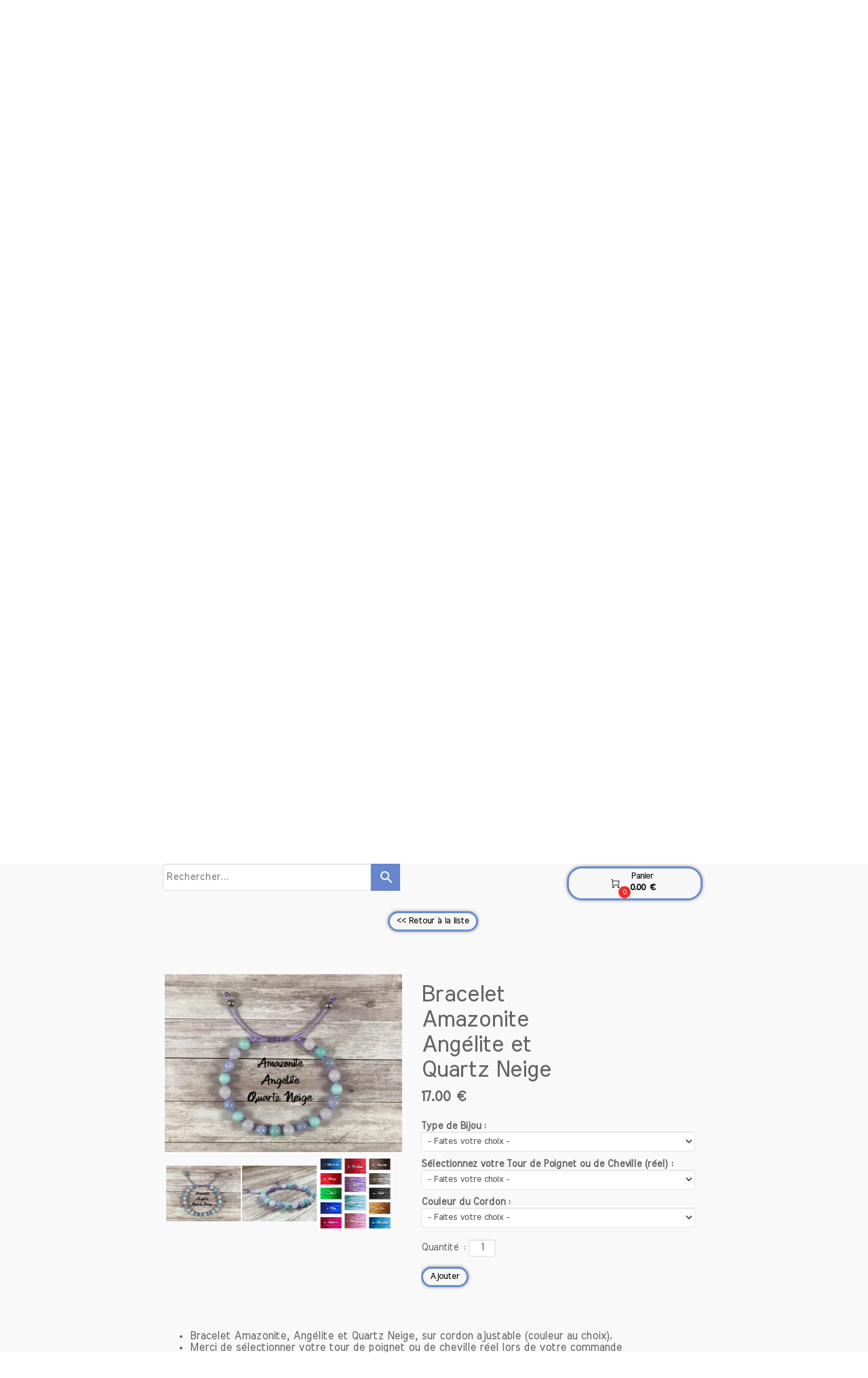

--- FILE ---
content_type: text/html; charset=utf-8
request_url: https://www.les-cailloux-de-mael.fr/amazonite-propriete.c/s353505p/amazonite_angelite
body_size: 150440
content:
<!DOCTYPE html><html lang=fr>
  <head>
    <link rel="preload" href="https://st0.cdnsw.com/assets/precompile/viewer2_all-8580708725f69992cc4503593edd9d94.css" as="style" />
    <link rel="preload" href="https://st0.cdnsw.com/assets/precompile/fr-viewer_all-29fae6f311fdbcbbb5ab2716b30ee427.js" as="script" />
      <link rel="dns-prefetch preconnect" href="https://v-images.cdnsw.com" crossorigin="anonymous"/>
    
    <title>Bracelet Amazonite : Élégance et Bien-Être à Porter !</title>
<meta name="theme-color" content="#fff">
<meta name="description" content="Découvrez notre bracelet Amazonite en pierres naturelles, un bijou élégant pour le bien-être et la sérénité au quotidien. Commandez maintenant !">
<meta name="keywords" content="vertus de l&#39;amazonite, propriété de l&#39;amazonite, pouvoir de l&#39;amazonite, purification de l&#39;amazonite, rechargement de l&#39;amazonite, amazonite lithothérapie, pouvoir des pierres, bracelet en amazonite, idée cadeau noel, idée cadeau anniversaire, bijoux pierre, bijouterie pierre, pierre naturelle">

<meta property="og:title" content="Bracelet Amazonite : Élégance et Bien-Être à Porter !">
<meta property="og:type" content="website">
<meta property="og:url" content="https://www.les-cailloux-de-mael.fr/amazonite-propriete.c/s353505p/amazonite_angelite">
<meta property="og:image" content="https://www.les-cailloux-de-mael.fr/fs/Crees-pour-vous/g2643-bracelet-amazonite-ange-llite-quartz-neige.webp?v=1766065084">
<meta property="og:site_name" content="Bijoux en pierres naturelles personnalisables - Les Cailloux de Maël">
<meta property="og:description" content="Découvrez notre bracelet Amazonite en pierres naturelles, un bijou élégant pour le bien-être et la sérénité au quotidien. Commandez maintenant !">
<meta name="referrer" content="unsafe-url">

<meta name="google-site-verification" content="h9nnpUIXEhFggLPFKzMqdYoKcZ1vQYaEhyVV3ss_my0">
<link rel="image_src" href="https://www.les-cailloux-de-mael.fr/site/screenshot/?size_preset=fb" />
<link rel="shortcut icon" href="/favicon.ico?ts=0" />
  <script type="application/ld+json">
    {
      "@context": "https://schema.org",
      "@type": "BreadcrumbList",
      "itemListElement": [{"@type":"ListItem","position":1,"name":"Bracelet Amazonite Angélite et Quartz Neige","item":"https://www.les-cailloux-de-mael.fr/amazonite-propriete.c/s353505p/amazonite_angelite"}]
    }
  </script>

    <meta id="viewport" name="viewport" content="width=device-width, initial-scale=1.0, maximum-scale=1.0, user-scalable=no">
      <link rel="apple-touch-icon" sizes="57x57" href="https://v-images.cdnsw.com/site-favicons/1571670.png?preset=apple_touch_icon_57x57&amp;cache_key=1568145218" />
      <link rel="apple-touch-icon" sizes="72x72" href="https://v-images.cdnsw.com/site-favicons/1571670.png?preset=apple_touch_icon_72x72&amp;cache_key=1568145218" />
      <link rel="apple-touch-icon" sizes="114x114" href="https://v-images.cdnsw.com/site-favicons/1571670.png?preset=apple_touch_icon_114x114&amp;cache_key=1568145218" />
      <link rel="apple-touch-icon" sizes="192x192" href="https://v-images.cdnsw.com/site-favicons/1571670.png?preset=apple_touch_icon_192x192&amp;cache_key=1568145218" />
      <style>.body{font-family:&quot;Inter&quot;, sans-serif}a{outline:none}.body{color:#2D2D2D}.body a{color:#000}.uit_tbl{padding:0;margin:0}.uit_cttxt,.uit_ttltxt,.uit_tbl .c{padding:0;border:none;overflow:hidden}.uit_cttxt,.uit_ttltxt{position:relative}.uit_ttl,.uit_ct{margin:0;position:relative}.uit_cttxt{font-size:12px;font-size-adjust:none;font-style:normal;font-variant:normal;font-weight:normal}#pages div.component{position:absolute;opacity:0;visibility:hidden;pointer-events:none;animation-fill-mode:forwards;-webkit-animation-fill-mode:forwards;animation-timing-function:ease-in-out;-webkit-animation-timing-function:ease-in-out}#pages div.component.preloaded_cpt{opacity:1;visibility:visible;pointer-events:auto}div.componentBody{width:100%;height:100%;overflow:hidden;position:absolute;z-index:1000}div.componentBody.UI_Text{overflow:visible}#theme_body{position:relative;z-index:50}#pageContainer{margin-left:auto;margin-right:auto}#pageContainer,#pages{width:800px;height:200px}#pages{position:absolute;z-index:0}*{margin:0px}.font_xxsmall{font-size:10px;line-height:12px}.font_xsmall{font-size:12px;line-height:16px}.font_14px{font-size:14px;line-height:1.2em}.font_small{font-size:16px;line-height:20px}.font_medium{font-size:18px;line-height:24px}.font_20px{font-size:20px;line-height:1.2em}.font_large{font-size:24px;line-height:32px}.font_28px{font-size:28px;line-height:1.2em}.font_xlarge{font-size:32px;line-height:40px}.font_42px{font-size:42px;line-height:1.2em}.font_xxlarge{font-size:48px;line-height:58px}#body{position:relative;overflow:hidden}
</style>
    <meta id=prerendered_critical_css>
    <style>:root{--bleu-100:#E9E9FF;--bleu-500:#696CFF;--bleu-700:#2C30A0;--gris-0:#FFFFFF;--gris-100:#F7F7FA;--gris-200:#DCDCE2;--gris-300:#C0C0C9;--gris-400:#A4A4B0;--gris-500:#888897;--gris-600:#6C6C7F;--gris-700:#505066;--gris-800:#34344D;--gris-900:#1B1C33;--jaune-100:#FFF2E2;--jaune-500:#CC8925;--jaune-700:#9E702A;--orange-100:#FFD3BD;--orange-200:#FFC2A3;--orange-300:#FFB18A;--orange-50:#FFF4EF;--orange-500:#FF8F57;--orange-600:#DD713C;--orange-700:#CC5C24;--rose-100:#FFBDE0;--rose-200:#FFA3D4;--rose-300:#FF8AC8;--rose-50:#FFF0F8;--rose-500:#FF70BC;--rose-600:#F0429F;--rose-700:#DA2F8A;--rouge-100:#FFE7E6;--rouge-500:#FF5757;--rouge-700:#AC3939;--vert-100:#E4F8F0;--vert-500:#1EA97C;--vert-700:#236D55;--violet-100:#E9E4FF;--violet-200:#D7CCFF;--violet-300:#AB96FF;--violet-400:#8C6FFF;--violet-50:#F8F6FF;--violet-500:#7848FF;--violet-600:#6338DC;--violet-700:#5122BE;--violet-800:#3E238B;--violet-900:#311D58;--spacing-4:4px;--spacing-6:6px;--spacing-8:8px;--spacing-10:10px;--spacing-12:12px;--spacing-14:14px;--spacing-16:16px;--spacing-20:20px;--spacing-24:24px;--spacing-30:30px;--spacing-40:40px;--spacing-60:60px;--spacing-80:80px;--spacing-100:100px;--spacing-120:120px;--radius-4:4px;--radius-6:6px;--radius-8:8px;--radius-12:12px;--radius-16:16px;--radius-20:20px;--radius-100:100px;--neutral-5:var(--gris-800);--neutral-4:var(--gris-200);--neutral-3:var(--gris-300);--neutral-2:var(--gris-600);--neutral-1:var(--gris-200);--neutral:var(--gris-100);--secondary-6:var(--orange-50);--secondary-4:var(--orange-10);--secondary:var(--orange-300);--primary-6:var(--violet-100);--primary-5:var(--violet-200);--primary-4:var(--violet-300);--primary-3:var(--violet-300);--primary-2:var(--violet-400);--primary-1:var(--violet-400);--primary:var(--violet-500);--font-primary:&#39;Inter&#39;;--font-secondary:sans-serif;--text-base-size:1em;--text-scale-ratio:1.3;--text-xs:calc(1em / (var(--text-scale-ratio) * var(--text-scale-ratio)));--text-sm:.9em;--text-md:calc(1em * var(--text-scale-ratio));--text-lg:calc(1em * var(--text-scale-ratio) * var(--text-scale-ratio));--text-xl:calc(1em * var(--text-scale-ratio) * var(--text-scale-ratio) * var(--text-scale-ratio));--text-xxl:calc(1em * var(--text-scale-ratio) * var(--text-scale-ratio) * var(--text-scale-ratio) * var(--text-scale-ratio));--text-xxxl:calc(1em * var(--text-scale-ratio) * var(--text-scale-ratio) * var(--text-scale-ratio) * var(--text-scale-ratio) * var(--text-scale-ratio));--heading-line-height:1.2;--body-line-height:1.4;--heading-spacing:0.375em}
</style>
    <style>.-textNeutral{color:var(--neutral)}.-backgroundNeutral{background-color:var(--neutral)}.-textSecondary{color:var(--secondary)}.-backgroundSecondary{background-color:var(--secondary)}.-textPrimary{color:var(--primary)}.-backgroundPrimary{background-color:var(--primary)}.-textWarning{color:var(--warning)}.-backgroundWarning{background-color:var(--warning)}.-textError{color:var(--error)}.-backgroundError{background-color:var(--error)}.-textSucess{color:var(--success)}.-backgroundSucess{background-color:var(--success)}.-c1.-textNeutral{color:var(--neutral-1) !important}.-c1.-backgroundNeutral{background-color:var(--neutral-1) !important}.-c1.-textSecondary{color:var(--secondary-1) !important}.-c1.-backgroundSecondary{background-color:var(--secondary-1) !important}.-c1.-textPrimary{color:var(--primary-1) !important}.-c1.-backgroundPrimary{background-color:var(--primary-1) !important}.-c2.-textNeutral{color:var(--neutral-2) !important}.-c2.-backgroundNeutral{background-color:var(--neutral-2) !important}.-c2.-textSecondary{color:var(--secondary-2) !important}.-c2.-backgroundSecondary{background-color:var(--secondary-2) !important}.-c2.-textPrimary{color:var(--primary-2) !important}.-c2.-backgroundPrimary{background-color:var(--primary-2) !important}.-c3.-textNeutral{color:var(--neutral-3) !important}.-c3.-backgroundNeutral{background-color:var(--neutral-3) !important}.-c3.-textSecondary{color:var(--secondary-3) !important}.-c3.-backgroundSecondary{background-color:var(--secondary-3) !important}.-c3.-textPrimary{color:var(--primary-3) !important}.-c3.-backgroundPrimary{background-color:var(--primary-3) !important}.-c4.-textNeutral{color:var(--neutral-4) !important}.-c4.-backgroundNeutral{background-color:var(--neutral-4) !important}.-c4.-textSecondary{color:var(--secondary-4) !important}.-c4.-backgroundSecondary{background-color:var(--secondary-4) !important}.-c4.-textPrimary{color:var(--primary-4) !important}.-c4.-backgroundPrimary{background-color:var(--primary-4) !important}.-c5.-textNeutral{color:var(--neutral-5) !important}.-c5.-backgroundNeutral{background-color:var(--neutral-5) !important}.-c5.-textSecondary{color:var(--secondary-5) !important}.-c5.-backgroundSecondary{background-color:var(--secondary-5) !important}.-c5.-textPrimary{color:var(--primary-5) !important}.-c5.-backgroundPrimary{background-color:var(--primary-5) !important}.text-body{color:var(--gris-900)}.text-primary{color:var(--violet-500)}.text-primary_medium{color:var(--violet-300)}.text-primary-dark{color:var(--violet-700)}.text-grey{color:var(--gris-600)}.text-disabled{color:var(--gris-300)}.text-disabled_with_bg{color:var(--gris-500)}.text-error{color:var(--rouge-500)}.text-error_dark{color:var(--rouge-700)}.text-error_light{color:var(--rouge-100)}.text-headings{color:var(--violet-900)}.text-info{color:var(--bleu-500)}.text-legends{color:var(--gris-500)}.text-sub_headings{color:var(--violet-800)}.text-success{color:var(--vert-500)}.text-warning{color:var(--jaune-500)}.text-white{color:var(--gris-0)}.background-success{background-color:var(--vert-500)}.background-surface{background-color:var(--gris-100)}.background-primary_ultraLight{background-color:var(--violet-50)}.background-white{background-color:var(--gris-0)}.background-primary{background-color:var(--violet-500)}#loadingNodeBG,#progressLoading{position:fixed;top:0px;height:4px;left:0}#loadingNodeBG{right:0;background-color:rgba(255,255,255,0.5);z-index:100;-webkit-transition:0.4s,ease,0s,-webkit-transform;transition:0.4s,ease,0s,-webkit-transform;transition:transform,0.4s,ease,0s;transition:transform,0.4s,ease,0s,-webkit-transform;-webkit-transform:translateY(0);transform:translateY(0)}#loadingNodeBG.finish{-webkit-transform:translateY(-5px);transform:translateY(-5px);-webkit-transition-delay:1.5s;transition-delay:1.5s}#progressLoading{background-color:var(--primary);z-index:1001;-webkit-animation:progress-animation 7s ease-out forwards;animation:progress-animation 7s ease-out forwards}#progressLoading::after{border-radius:25px;box-shadow:5px 0 5px rgba(0,0,0,0.3);content:&quot;&quot;;height:4px;position:absolute;right:0;width:20px}@-webkit-keyframes progress-animation{0%{width:1%}10%{width:15%}20%{width:18%}30%{width:28%}40%{width:31%}50%{width:35%}65%{width:40%}75%{width:42%}85%{width:45%}92%{width:47%}100%{width:50%}}@keyframes progress-animation{0%{width:1%}10%{width:15%}20%{width:18%}30%{width:28%}40%{width:31%}50%{width:35%}65%{width:40%}75%{width:42%}85%{width:45%}92%{width:47%}100%{width:50%}}#loadingNode{display:none}.detected_device_desktop #loadingNode{display:block;position:fixed;right:10px;-webkit-transition:opacity 0.3s ease 0.1s,-webkit-transform 0.3s ease 0.1s;transition:opacity 0.3s ease 0.1s,-webkit-transform 0.3s ease 0.1s;transition:opacity 0.3s ease 0.1s,transform 0.3s ease 0.1s;transition:opacity 0.3s ease 0.1s,transform 0.3s ease 0.1s,-webkit-transform 0.3s ease 0.1s;-webkit-transform:translateY(0);transform:translateY(0);z-index:75001;top:0;opacity:1}#loadingNode.done_opa{opacity:.3}#loadingNode.done.outer{-webkit-transform:translateY(-25px);transform:translateY(-25px)}#loading_sitew{background-color:#ffffff;font-family:&#39;Inter&#39;, sans-serif;text-align:center;border-radius:0 0 5px 5px;padding:10px 25px;cursor:pointer;position:relative;-webkit-transition:border-radius,0.4s,ease;transition:border-radius,0.4s,ease;color:#2f2d30}#loading_sitew .main{font-size:12px;cursor:default;-webkit-user-select:none;-moz-user-select:none;-ms-user-select:none;user-select:none;line-height:1;margin-bottom:10px}#loadingNode a,#loadingNode a:visited,#loading_sitew a,#loading_sitew a:visited{text-decoration:none;color:inherit}#loadingNode a:hover{text-decoration:none}#loadingNode .slogan{opacity:0;background-color:#fff;color:#2f2d30;font-family:&#39;Inter&#39;, sans-serif;font-size:12px;padding:3px 2px;text-align:center;-webkit-transform:translateY(-100%);transform:translateY(-100%);-webkit-transition:0.3s,ease,-webkit-transform;transition:0.3s,ease,-webkit-transform;transition:transform,0.3s,ease;transition:transform,0.3s,ease,-webkit-transform;position:absolute;top:100%;left:0;right:0;border-radius:0 0 3px 3px}#loadingNode .slogan&gt;p{cursor:default;-webkit-user-select:none;-moz-user-select:none;-ms-user-select:none;user-select:none}#loadingNode .slogan .cta_viewer{display:inline-block;font-size:14px;margin:5px;padding:5px 14px;text-decoration:none;border-radius:35px;line-height:16px;cursor:pointer}#loadingNode:hover{opacity:1}#loadingNode:hover #loading_sitew{border-radius:0}#loadingNode:hover .slogan{opacity:1;-webkit-transform:translateY(0);transform:translateY(0)}#logo{display:-webkit-box;display:flex;-webkit-box-orient:horizontal;-webkit-box-direction:normal;flex-direction:row;-webkit-box-pack:start;justify-content:start;flex-direction:row;flex-wrap:nowrap}#logo.logo_small{-webkit-box-pack:center;justify-content:center}
</style>
    <meta id=site_engine_css />
    <meta id=ui_css />
    <meta id=theme_css />
    <meta id=block_font_css />
    <meta id=block_custom_styles_css />
    <meta id=presets_custom_styles_css />
    <meta id=site_css />
    <meta id=block_positions_css />
    <meta id=device_screen_css />
    <meta id=mobile_auto_css />
    <meta id=mobile_tree_css />
    <meta id=section_css />
    <!-- Generated on 2026-01-21 16:47:34 +0100 in full_cache_key="1lne1/c/frs353505p" fast_cache_key="c_1571670__s353505p" bl_key=1571670.c.s353505p from 10.server unicorn  page_id=131248705/cpt_id=s353505p lang=fr_US -->
    <link rel="canonical" href="https://www.les-cailloux-de-mael.fr/amazonite-propriete.c/s353505p/amazonite_angelite" />
    <meta name="csrf-param" content="authenticity_token" />
<meta name="csrf-token" content="lk7rBzU0iE2kwkjztl7d4+7U96DDrKbJobkBfkGkmWeI1+T2O/nshuxySFAP3uvh/6ufulXiDyfC6sDBbVFegA==" />
  </head>
  <body>
    <div id="loadingNodeBG" class='pro'>
      <div id="progressLoading"></div>
    </div>
    <!-- bid= bv=-1 -->
    <div id="loadingNode" class='pro outer'>
</div>

    <script>
      function loadCSS(e,t,n,o,s){
var c=window.document.createElement("link"),l=t||window.document.getElementsByTagName("script")[0],a=window.document.styleSheets
;c.rel="stylesheet";c.href=e;c.media=s?"only x":n||"all"
;o&&(c.onload=o);l.parentNode.insertBefore(c,l);if(s){
c.onloadcssdefined=function(t){
for(var n,o=0;o<a.length;o++)a[o].href&&a[o].href.indexOf(e)>-1&&(n=!0)
;n?window.requestAnimationFrame(t):setTimeout(function(){
c.onloadcssdefined(t)})};c.onloadcssdefined(function(){
c.media=n||"all"})}return c}function loadStyle(e,t){
var n=document.createElement('style');n.type='text/css'
;n.styleSheet?n.styleSheet.cssText=e:n.appendChild(document.createTextNode(e))
;var o=t||window.document.getElementsByTagName("script")[0]
;o.parentNode.insertBefore(n,o);return n}
function stylesheet_path(e){return{
menu_all:"/assets/precompile/cpts/menu/all-c48b6cb3d78c47ca12d89c45d4dd58c1.css",
faq_all:"/stylesheets/precompile/cpts/faq/all.css",
social_block:"/assets/precompile/cpts/common/social_block-79f5061b79dc8dfff28727961745ceab.css"
}[e]}loadCSSAsync=function(e,t,n,o){loadCSS(e,t,n,o,!0)};
      loadCSSAsync("https://st0.cdnsw.com/assets/precompile/viewer2_all-8580708725f69992cc4503593edd9d94.css",document.getElementById("site_engine_css"),"all",function(){
        //supprime le css critical
        var criticalCssMeta = document.getElementById("prerendered_critical_css");
        if (criticalCssMeta && criticalCssMeta.previousElementSibling && criticalCssMeta.previousElementSibling.tagName === "STYLE") {
          criticalCssMeta.previousElementSibling.remove();
        }
      }) 
      MobileBarExtraButtons=["link_page","link_tel","link_email","link_geo"]
;var deviceDetector={map:{mobile:{mobile:{max_width:502,
orientation:"portrait-primary"},mobile_auto:{max_width:502,
orientation:"portrait-primary"},mobile_tree:{max_width:502,
orientation:"portrait-primary"}},mobile_landscape:{mobile:{
max_width:736,orientation:"landscape-primary"},
mobile_landscape:{max_width:980,orientation:"landscape-primary"
},mobile_auto:{max_width:980,orientation:"landscape-primary"},
mobile_tree:{max_width:980,orientation:"landscape-primary"},
tablet:{max_width:910,orientation:"landscape-primary"}},tablet:{
tablet:{max_width:910,orientation:"portrait-primary"},mobile:{
max_width:768,orientation:"portrait-primary"},mobile_landscape:{
max_width:800,orientation:"portrait-primary"}}},
devices:["mobile","mobile_landscape","tablet"],
detect:function(){function e(){try{
return window.self!==window.top}catch(t){return!0}}
var i="desktop";this.w=window.outerWidth||screen.availWidth
;this.h=window.outerHeight||screen.availHeight;if(e()){
var t=window,a='inner';if(!('innerWidth'in window)){a='client'
;t=document.documentElement||document.body}this.w=t[a+'Width']
;this.h=t[a+'Height']}
if(0==window.outerWidth&&0==window.outerHeight&&90===Math.abs(window.orientation)){
var o=this.w;this.w=this.h;this.h=o}
this.orientation=this.w>this.h&&this.w>=460?"landscape-primary":"portrait-primary"
;this.real_device=null
;for(var i=null,r=0;r<this.devices.length;r++){
var n=this.devices[r],d=this.map[n][n]
;d&&this.w<=d.max_width&&this.orientation==d.orientation&&(this.real_device=this.real_device||n)
;var s=this.device_modes[n],c=this.map[n][s]
;c&&this.w<=c.max_width&&this.orientation==c.orientation&&(i=i||s)
}this.real_device=this.real_device||"desktop"
;i=this.force_device_mode||i||"desktop"
;navigator.userAgent.match(/IEMobile\/10\.0/)&&"mobile_auto"==i&&(i="desktop")
;document.body.className=document.body.className.replace(/ *detected_device_.+?( |$) */g," ")+" detected_device_"+("mobile_tree"==i?"mobile":i)
;return i||"desktop"},bestSourceDevice:function(e){
var i=["mobile","mobile_landscape","tablet","desktop","mobile_tree"]
;cd=Math.max(i.indexOf(e)-1,0);i[cd]==e&&(cd+=1)
;for(;"desktop"!=i[cd]&&this.device_modes[i[cd]]!=i[cd];){cd+=1
;i[cd]==e&&(cd+=1)}return i[cd]},loadDeviceScreenCss:function(){
this.device_screen_css||(this.device_screen_css=loadStyle("  #pageContainer, #pages,   /*system*/#theme_body,#site_content,#theme_page,#theme_header,#theme_footer,#page,#theme_content,#theme_menu /*theme size overiding*/{width:100%;/*beautifullmam has specific css with margin */margin-right:0;margin-left:0;}#body.body{overflow:hidden}",document.getElementById("device_screen_css")))
},removeDeviceScreenCss:function(){
this.device_screen_css&&$(this.device_screen_css).remove()
;this.device_screen_css=null}};
      deviceDetector.device_modes={"desktop":"desktop","mobile":"mobile","mobile_landscape":"mobile","tablet":"desktop"}
      var current_device=deviceDetector.detect()
      var mobile_auto_css="#pages{left:0}#pages div.component.visible{position:static}#pages div.component.visible .componentBody{position:relative}#pages div.component{max-width:100%;height:auto}.uim_sh li a,.uim_sv li a{color:inherit}\n"
      var mobile_tree_css="#mobile_wrapper{position:relative;transform:translateX(-50%);-webkit-transform:translateX(-50%);-moz-transform:translateX(-50%);-o-transform:translateX(-50%);-ms-transform:translateX(-50%)}#footer_zone .component:not(.force_height) .componentBody,#mobile_wrapper .component:not(.force_height) .componentBody{position:static;height:auto;width:auto;text-align:center}.hide_mobile{display:none !important}\n"
      console.log("Starting up on ",current_device)
      if (current_device=="mobile_auto"){
        loadStyle(mobile_auto_css,document.getElementById("mobile_auto_css"))
      }else if (current_device=="mobile_tree"){
        loadStyle(mobile_tree_css,document.getElementById("mobile_tree_css"))
      }else if (current_device!="desktop"){
        deviceDetector.loadDeviceScreenCss()
        var hideContentNode=loadStyle("#pages{opacity:0}",document.getElementById("theme_css"))
      }
      loadStyle("#u2_foreground{opacity:0}\n#u2_foreground,#theme_content{background-color:rgba(249,249,249,.9);border-width:0;width:1000px}\n.body,#TB_window,.lg{font-family:'Source Sans Pro',sans-serif}\n.body,.uit_cttxt,.uit_ttltxt,#TB_window{font-size:14px}\n.body .font_title_1{font-size:34px}\n.body .font_title_2{font-size:28px}\n.body .font_title_3{font-size:20px}\n.body .font_title_4{font-size:16px}\n.body .site_categ{display:inline-block;margin:5px;background-color:#6786ce;border:1px solid #6786ce;color:#fff;border-radius:0;text-decoration:none;padding:5px 10px;cursor:pointer;transition:color .2s,background-color .2s}\n.body .site_categ:hover{color:#6786ce;background-color:transparent}\n.body .site_categ.selected{border-color:#17274e}\n.uifaq_categ_list,.uib_list_categories ul,.uis_cat ul{margin:0;padding:10px 0;text-align:center;line-height:25px}\n.uifaq_categ_list:empty,.uib_list_categories ul:empty,.uis_cat ul:empty{display:none}\n.uifaq_categ_list li:last-child,.uib_list_categories ul li:last-child,.uis_cat ul li:last-child{margin-right:0}\n.uifaq_categ_list li:last-child,.uib_list_categories ul li:last-child,.uis_cat ul li:last-child{margin-left:0}\n.body .site_button,#TB_window .site_button,.gtbutton_preset_1\u003e.button_block,.gtbutton_preset_1\u003e.UI_Member\u003e.button_block,.gtbutton_preset_2\u003e.button_block,.gtbutton_preset_2\u003e.UI_Member\u003e.button_block,.gtbutton_preset_undefined\u003e.button_block,.gtbutton_preset_undefined\u003e.UI_Member\u003e.button_block,.gtsearchbox_preset_undefined .site_button,.gtsearchbox_preset_1 .site_button{background-color:#6786ce;border:1px solid #6786ce;color:#fff;border-radius:0;text-decoration:none;padding:5px 10px;transition:color .2s,background-color .2s;-webkit-transition:color .2s,background-color .2s;cursor:pointer}\n.gtbutton_preset_undefined .button_block\u003e.button_content,.gtbutton_preset_1 .button_block\u003e.button_content,.gtbutton_preset_2 .button_block\u003e.button_content{color:#fff}\n.body .site_button:hover,#TB_window .site_button:hover,.gtbutton_preset_undefined\u003e.button_block:hover,.gtbutton_preset_1\u003e.button_block:hover,.gtbutton_preset_1\u003e.UI_Member\u003e.button_block:hover,.gtbutton_preset_2\u003e.button_block:hover,.gtbutton_preset_2\u003e.UI_Member\u003e.button_block:hover,.gtsearchbox_preset_undefined .site_button:hover,.gtsearchbox_preset_undefined\u003e.UI_Member\u003e.button_block:hover,.gtsearchbox_preset_1 .site_button:hover{color:#6786ce;background-color:transparent}\n.gtbutton_preset_undefined\u003e.button_block:hover\u003e.button_content,.gtbutton_preset_1\u003e.button_block:hover\u003e.button_content,.gtbutton_preset_2\u003e.button_block:hover\u003e.button_content,.gtbutton_preset_undefined\u003e.UI_Member\u003e.button_block:hover .button_content,.gtbutton_preset_1\u003e.UI_Member\u003e.button_block:hover .button_content,.gtbutton_preset_2\u003e.UI_Member\u003e.button_block:hover .button_content{color:#6786ce}\n.body .site_textbox,.component textarea,#TB_window .site_textbox,#TB_window textarea,.gttextbox_preset_1 .site_textbox,.gttextbox_preset_2 .site_textbox,.gtsearchbox_preset_undefined .site_textbox,.gtsearchbox_preset_1 .site_textbox{background-color:#fff;background-image:none;border:1px solid #ddd;border-radius:4px;box-shadow:0 1px 1px rgba(0,0,0,.075) inset;color:#565656;font-size:14px;padding:4px;transition:border-color .15s ease-in-out 0s,box-shadow .15s ease-in-out 0s,background-color .15s ease-in-out}\n.body .site_textbox:focus,.component textarea:focus,#TB_window .site_textbox:focus,#TB_window textarea:focus,.gttextbox_preset_1 .site_textbox:focus,.gttextbox_preset_2 .site_textbox:focus,.gttextbox_preset.focused .site_textbox,.gtsearchbox_preset_undefined .site_textbox:focus,.gtsearchbox_preset_1 .site_textbox:focus{border-color:#667ee9;outline:0;background-color:#fff;box-shadow:inset 0 1px 1px rgba(0,0,0,.075),0 0 4px rgba(102,126,233,.6)}\n.body .site_search .site_button:hover,.gtsearchbox_preset_undefined .site_button:hover,.gtsearchbox_preset_1 .site_button:hover{background-color:#6786ce;color:#fff}\n.body,.uit_cttxt,.uit_ttltxt{color:#656565}\n:not(html).body{background-color:#f9f9f9}\n#theme_background{bottom:0;left:0;position:absolute;right:0;top:0;overflow:hidden}\n#theme_content{bottom:0;left:50%;max-width:100%;position:absolute;top:0;border-style:solid;-webkit-transform:translateX(-50%);transform:translateX(-50%)}\n#theme_body{width:100%}\n.body a,.clickable_link,.uit_cttxt a,.uit_cttxt_n a,.uit_cttxt_n a:visited,.uit_cttxt_n a:hover,#TB_window:not(.editor_interface) a{color:#6786ce}\n.uit_cttxt_m,.uim_mv ul li a,.uim_mh a,.uim_dv li .uim_m a,.uim_dh li .uim_m a,.uisl_l h3,.uisl_h h3,.uisl_h .uis_list_price,.uisl_l .uis_list_price,._ui18_member_username,.uif_body,div.UI_Forum .uif_post_page .uif_posts:not(.gtbackdrop_preset) .uif_subject,div.UI_Forum .tpl_table thead,.uib_view_content_first,.uib_view_content_last,.uibs_b .uib_content_first{font-size:16px}\ndiv.UI_Comment span.date,div.UI_Comment .info,div.UI_Comment div.help_cmt,.uib_view_date,.uis_bill tbody td span.uis_opts,div.UI_Forum .uif_topic_creation,div.UI_Forum tbody .uif_last_reply,div.UI_Forum span.uif_date{font-size:14px}\n.uit_cttxt_t,.uit_ttltxt_m,.uit_cttxt_m,div.UI_Contact .uicf_f,.UI_Contact .uicf_or,div.UI_Comment div.stat,div.UI_Comment div.comment_holder,div.UI_Comment .form,div.UI_Download .uidl_desc,.uib_view_title,.uib_edit_title,.uib_view_content_first,.uib_view_content_last,.uisl_s h3,.uisl_l h3,.uisl_h h3,.uisl_h .uis_list_price,.uisl_l .uis_list_price,.uis_bill thead td,.uis_bill tfoot td,.uis_bill h1,.uis_bill_mn h2,.uif_body,div.UI_Forum .uif_post_page .uif_posts:not(.gtbackdrop_preset) .uif_subject,.uibs_b .uib_content_first{font-weight:300}\n.uit_cttxt_t b,.uit_ttltxt_m b,.uit_cttxt_m b,.uib_view_title b,.uib_view_content_first b,.uib_view_content_last b,.uif_body b,.uibs_b .uib_content_first b,.uit_cttxt_t strong,.uit_ttltxt_m strong,.uit_cttxt_m strong,.uib_view_title strong,.uib_view_content_first strong,.uib_view_content_last strong,.uif_body strong,.uibs_b .uib_content_first strong{font-weight:700}\n.uit_ttltxt{min-height:23px}\n.uit_cttxt_m a:hover{text-decoration:none}\n.uit_cttxt{text-align:justify}\n.uit_cttxt_s a:hover{text-decoration:none}\n.uim_mv ul{margin:0;padding:0;list-style:none}\n.uim_mv ul li{padding:5px 0}\n.uim_mv ul li a{border-left:4px solid transparent;color:#565656;padding-left:10px;text-decoration:none;margin-bottom:8px}\n.uim_mv ul ul li{padding-left:15px;padding-bottom:0}\n.uim_mv ul ul ul{padding-left:10px}\n.uim_mv ul li\u003eul li a:hover{color:#222}\n.uim_mv ul li.selected\u003e.uim_m a,.uim_mv ul li.selected\u003e.uim_m a:hover{border-left-color:#6786ce;color:#6786ce}\n.uim_mv a:hover{text-decoration:none}\n.uim_mh{height:20px;padding:0}\n.uim_mh ul{padding:0;width:100%}\n.uim_mh a{color:#565656;margin:0 17px;text-decoration:none;text-transform:uppercase;border-bottom:1px solid transparent;transition:color .2s ease,border-bottom-color .2s ease;-webkit-transition:color .2s ease,border-bottom-color .2s ease}\n.uim_mh a:hover{color:#6786ce}\n.uim_mh .uim_m1{height:100%;padding-top:5px}\n.uim_mh .uim_m2{height:100%;margin-left:3px}\n.uim_mh ul li.selected\u003e.uim_m a,.uim_mh ul li.selected\u003e .uim_m a:hover{border-bottom-color:#6786ce;color:#6786ce}\n.uim_mh li.selected\u003e ul li .uim_m a,.uim_mh li.selected\u003eul li .uim_m a:hover{background:0 0}\n.uim_sh ul li a,.uim_sv ul li a{color:#555}\n.uim_sv ul li.selected\u003e.uim_m a,.uim_sh ul li.selected\u003e.uim_m a{color:#6786ce}\n.UI_Menu.uim_sv ul ul li{padding-left:10px}\n.uim_dv li .uim_m a,.uim_dh li .uim_m a{border-bottom:1px solid transparent;color:#565656;margin:0 17px;text-decoration:none;text-transform:uppercase;transition:color .2s ease 0s,border-bottom-color .2s ease 0s}\n.uim_dv li .uim_m a:hover,.uim_dh li .uim_m a:hover{color:#6786ce}\n.uim_dh ul li.selected\u003e .uim_m a,.uim_dv ul li.selected\u003e.uim_m a{border-bottom-color:#6786ce}\n.UI_Menu.uim_cv .uim_mc\u003eul li\u003eul li.selected\u003espan\u003ea,.UI_Menu.uim_ch .uim_mc\u003eul li\u003eul li.selected\u003espan\u003ea{color:#6786ce}\n.jcarousel-skin-tango.jcarousel-container{background-color:#eaeaea;border-color:transparent transparent #6786ce;border-radius:0;border-style:none none solid;border-width:medium medium 4px}\n.jcarousel-skin-tango .jcarousel-next-horizontal{background-image:url(/files/themes/cristal/generated/100_112_799ff2_6788ce/images/next-horizontal.png)}\n.jcarousel-skin-tango .jcarousel-prev-horizontal{background-image:url(/files/themes/cristal/generated/100_112_799ff2_6788ce/images/prev-horizontal.png)}\n.jcarousel-skin-tango .jcarousel-prev-vertical{background-image:url(/files/themes/cristal/generated/100_112_799ff2_6788ce/images/prev-vertical.png)}\n.jcarousel-skin-tango .jcarousel-next-vertical{background-image:url(/files/themes/cristal/generated/100_112_799ff2_6788ce/images/next-vertical.png)}\n.hover_c .img_click::after{background-color:#6786ce}\ndiv.UI_Contact .uicf_f{color:#565656}\ndiv.UI_Comment div.stat{color:#c4c4c4}\ndiv.UI_Comment .info,div.UI_Comment div.help_cmt,div.UI_Comment .info{font-style:normal}\ndiv.UI_Comment div.comment_holder{color:#444}\ndiv.UI_Comment div.comment_holder .name{color:#6786ce}\ndiv.UI_Comment div.admin{background:#f0f0f0;border-left:4px solid #6786ce}\ndiv.UI_Comment div.admin div.comment a{color:#656565}\ndiv.UI_Comment .form{color:#565656}\n.uibs_b .uib_article{background-color:#eaeaea;border-color:transparent transparent transparent #6786ce;border-style:none none none solid;border-width:medium medium medium 4px}\n.uibs_b .uib_title{color:#6786ce}\n.uib_view_title,.uib_edit_title{color:#6786ce}\n.uib_view_facebook_comments{background-color:#eaeaea}\n.uib_edit input.uib_edit_title{color:#6786ce}\n.uis_ss{color:#6786ce}\n.uis_search_header,.uis_search\u003ediv\u003ediv.uis_close_search{background-color:#eaeaea}\n.uis_search .uis_btn,.uis_search_suggest h3,.uifaq_search .uifaq_btn{background-color:#6786ce;color:#fff}\n.uis_search.uis_search_result{border-left-color:#eff6e8;border-top-color:#eff6e8}\n.uis_search_suggest{border-color:#6786ce}\n.uis_search_suggest .highlight{color:#6785d2}\n.uis_suggest_category\u003ediv,.uis_suggest_word\u003ediv,.uis_suggest_product\u003ediv{color:#444}\n.uis_suggest_category\u003ediv:hover,.uis_suggest_word\u003ediv:hover,.uis_suggest_product\u003ediv:hover{background-color:#eff6e8;color:#444}\n.uis_search_suggest h3,.uis_search .uis_btn .fonticon{color:#fff}\n.close_tooltip{background-color:#6786ce}\n.close_tooltip:after{border-right-color:#6786ce}\n.uisl_s .uis_list\u003eul li{background-color:#eaeaea;color:#565656}\n.uisl_l .uis_list\u003eul li{background-color:#eaeaea}\n.uisl_h .uis_list\u003eul li.uis_lio{background-color:#eff6e8}\n.uisl_h .uis_list\u003eul li:nth-child(odd){background:#eaeaea}\n.uisl_h .uis_list\u003eul li:nth-child(even){background:#f8f8f8}\n.uis_bill table{background-color:#eee}\n.uis_bill thead,.uis_bill tfoot{background-color:#fff;color:#565656}\n.uis_bill tbody td{background-color:#fff;color:#444}\n.uis_bill tfoot td.uis_extra,.uis_summary_prod,.uis_summary_options,.uis_order_sum{background-color:#fafafa}\n.uis_bill_mn{background-color:#eaeaea}\n.uis_bill_mn h2{border-color:#6786ce;color:#6786ce}\n.uisl_m .uis_list\u003eul li h3\u003espan{color:#333;font-weight:700}\n.uisl_m .uis_list\u003eul li .ov_prod\u003ediv:hover\u003ediv{color:#6786ce}\n.uisl_h .uis_list\u003eul li .ov_prod\u003ediv{color:inherit;background-color:#fff}\n.uisl_h .uis_list\u003eul li .ov_prod\u003ediv:hover{color:#000}\n.uis_cb_form{background:#fff}\n#form_cb_wrapper{border:1px solid #d0d0d0}\n.uis_pf_err{border:2px solid #bb4600;background-color:#edfdc4}\n.uis_exbtn .uis_btn:hover{background-color:#fff}\n.uisa_a\u003espan{color:#333}\n.uis_list_strike,.uis_strike_price{color:rgba(0,0,0,.8)}\n.component.selected .block_section{background:#fff;color:#333}\n.uisl_m .uis_pages li{background-color:rgba(0,0,0,0);border:2px solid rgba(0,0,0,0);border-radius:3px;color:#656565}\n.uisl_m .uis_pages li.selected,.uisl_m .ui_list_pages ul li.selected{border-color:#6786ce}\n.uisl_m .uis_bill table,.uis_sum_grid{background-color:#fafafa}\n.uisl_m .main_cart\u003e tfoot{border-top:1px solid #ccc}\n.uisl_m .main_cart\u003e thead,tfoot{border-bottom:1px solid #ccc}\n.uisl_m .main_cart tbody tr:hover td{background-color:#fafafa}\n.uisl_m .uis_list_strike,.uisl_m .uis_strike_price{color:rgba(0,0,0,.5)}\n.uis_shipping_pickups{background:#fff}\n.uis_bill_breadcrumb\u003ediv.uis_step_selected::after{background:#6786ce}\n.uis_pages:not(.gtbuttonsgroup_preset) li.selected{background-color:#eee}\n.gtbackdrop_preset .uis_prod,.uis_bill .gtbackdrop_preset table,.uis_bill .gtbackdrop_preset tbody td,.uisl_m .uis_bill .gtbackdrop_preset thead,.uis_bill .gtbackdrop_preset tfoot,.gtbackdrop_preset .uis_sum_grid,.uisl_m .uis_bill .gtbackdrop_preset tfoot td.uis_extra,.uisl_m .gtbackdrop_preset .main_cart tbody tr:hover td,.UI_Store .gtbackdrop_preset .uis_shipping_pickups,.gtbackdrop_preset .uis_bill_mn{background:0 0}\n.uis_bill .gtbackdrop_preset thead,.uis_bill .gtbackdrop_preset tfoot,.uis_bill .gtbackdrop_preset tbody td,.gtbackdrop_preset .uisl_m .uis_list\u003eul li h3\u003espan{color:inherit}\n._ui18_signup_tb,.ui18_style_none ._ui18_member_unlogged,.ui18_style_none ._ui18_member_logged{background-color:#eaeaea;border-color:transparent}\n._ui18_member_signup h2{color:#6786ce}\ndiv.UI_Forum span._ui18_do_member_signup,div.UI_Forum span._ui18_do_member_signin{border-bottom:medium none}\n._ui18_member_signup h2{color:#6786ce}\n#list_styles.ui_member_styles{background-color:#f9f9f9}\n.default_preset_1 .modal{background-color:rgba(255,255,255,.7)}\n.first_signin_content{background-color:#fff;border:1px solid #c5c5c5}\n.gtbutton_preset ._ui18_div_do_member_signin a,.gtbutton_preset ._ui18_div_do_member_space a{color:inherit}\ndiv.UI_Forum div.uif_post_stats,.manage_post li,.uif_body_edit li,.uif_add_post{background-color:#6786ce;border-color:transparent;border-radius:0;color:#fff}\n.uif_body_edit li a{color:#fff}\ndiv.UI_Forum div.uif_margin_left{background-color:#eaeaea;border-right-color:#dedede}\ndiv.UI_Forum div.header_post{background-color:#6786ce;color:#fff}\ndiv.UI_Forum fieldset{border-color:transparent;background-color:#fff}\ndiv.UI_Forum .uif_hide_post{background-color:rgba(0,0,0,.1);border-color:#fff}\ndiv.UI_Forum .uif_subject{cursor:pointer}\ndiv.UI_Forum .uif_subject:not(.gt_backdrop_title){color:#444}\ndiv.UI_Forum .tpl_table thead{color:#fff;background:#6786ce}\ndiv.UI_Forum .tpl_table tbody{background-color:#fff}\ndiv.UI_Forum .tpl_table td{border-color:transparent}\n.UI_Form h3{color:#6786ce}\n.UI_Form .upload_link{color:#6786ce}\n.upload_link:hover,.upload_link.open{background-color:#6786ce;color:#fff}\n.show_file{background-color:#fff;border:1px dashed #6786ce;border-radius:50px;color:#6786ce}\n.UI_Calendar .fc-view-container:not(.gt_backdrop_content){background-color:#fff}\n.UI_Calendar .fc-view-container\u003ediv{border-color:#cecece}\n.uifaq_title{color:#6786ce}\n.default_preset_1 .uifaq_question_wrapper{margin-bottom:15px;border-bottom:1px solid #ccc}\n.default_preset_1 .uifaq_question{font-size:16px;padding:10px 5px}\n.default_preset_1 .uifaq_answer{padding:10px;text-align:justify}\n.default_preset_2 .uifaq_question_wrapper{margin-bottom:15px;background-color:#fff}\n.default_preset_2 .uifaq_question{font-size:16px;padding:10px 5px}\n.default_preset_2 .uifaq_answer{padding:5px}\n.default_preset_2 .uifaq_question_wrapper:hover .uifaq_question,.default_preset_2 .uifaq_question_wrapper.uifaq_open .uifaq_question{color:#6786ce}\n.default_preset_2 .uifaq_question_wrapper.uifaq_open .uifaq_question{font-size:18px}\n.uifaq_categ_list li.selected,.uib_list_categories li.selected{border:2px solid #29468a;cursor:default}\n.uifaq_categ_list li.selected:hover,.uib_list_categories li.selected:hover{background-color:#6786ce;color:#fff}\n#list_styles.ui_faq_styles,#list_styles.ui_blog_styles{background-color:#f9f9f9}\n#site_content_background,.componentBody.UI_Text,.componentBody.UI_Menu,.componentBody.UI_Download:not(.gtbackdrop_preset),.componentBody.UI_Comment:not(.gtbackdrop_preset),.componentBody.UI_Contact{background-color:transparent}\n.tpl_light_color{color:#6786ce}\n.edit_ui_wrapper{background-color:rgba(255,255,255,.6)}\n.edit_ui_wrapper.anim_ended:hover{background-color:rgba(255,255,255,.8)}\n#body .component .editor_add_item{background-color:rgba(255,255,255,.5)}",document.getElementById("theme_css"))


            loadStyle(".component_1564222584 .uim_p_203 ul{\nlist-style:outside none none;\npadding:0\n}\n.component_1564222584 .uim_p_203 ul li.uim_dhv_li_first{\nfont-size:21px;\nline-height:1.27em\n}\n.component_1564222584 .uim_p_203 ul li.uim_dhv_li_first\u003espan\u003ea{\ncolor: rgb(0, 0, 0);\nbackground-color:rgba(0,0,0,0);\npadding:0.3em 0.6em;\n-webkit-transition:color 0.25s linear,background-color 0.25s linear;\ntransition:color 0.25s linear,background-color 0.25s linear\n}\n.component_1564222584 .uim_p_203 ul li.uim_dhv_li_first\u003espan\u003ea::after,.component_1564222584 .uim_p_203 ul li.uim_dhv_li_first\u003espan\u003ea::before{\nborder-width:3px;\nborder-style:solid;\nborder-color:hsla(191, 71%, 50%, 1.00);\ncontent:\"\";\nheight:calc(3px * 4);\nopacity:0;\nposition:absolute;\n-webkit-transition-delay:0s,0s;\ntransition-delay:0s,0s;\n-webkit-transition:opacity 0.3s,-webkit-transform 0.3s;\ntransition:opacity 0.3s,-webkit-transform 0.3s;\ntransition:transform 0.3s,opacity 0.3s;\ntransition:transform 0.3s,opacity 0.3s,-webkit-transform 0.3s;\n-webkit-transition-timing-function:cubic-bezier(0.17, 0.67, 0.05, 1.29);\ntransition-timing-function:cubic-bezier(0.17, 0.67, 0.05, 1.29);\nwidth:calc(3px * 4)\n}\n.component_1564222584 .uim_p_203 ul li.uim_dhv_li_first\u003espan\u003ea::after{\nborder-width:0 3px 3px 0;\nbottom:0;\nright:0;\n-webkit-transform:translate3d(-10px, -10px, 0px);\ntransform:translate3d(-10px, -10px, 0px)\n}\n.component_1564222584 .uim_p_203 ul li.uim_dhv_li_first\u003espan\u003ea::before{\nborder-width:3px 0 0 3px;\nleft:0;\ntop:0;\n-webkit-transform:translate3d(10px, 10px, 0px);\ntransform:translate3d(10px, 10px, 0px)\n}\n.component_1564222584 .uim_p_203 ul li.uim_dhv_li_first\u003espan\u003ea:hover,.component_1564222584 .uim_p_203 ul li.uim_dhv_li_first\u003espan\u003ea:active,.component_1564222584 .uim_p_203 ul li.uim_dhv_li_first\u003espan\u003ea:focus{\ntext-decoration:none\n}\n.component_1564222584 .uim_p_203 ul li.uim_dhv_li_first .uim_m{\nmargin:5px 1em\n}\n.component_1564222584 .uim_p_203 ul li.uim_dhv_li_first.selected\u003espan\u003ea::before,.component_1564222584 .uim_p_203 ul li.uim_dhv_li_first.selected\u003espan\u003ea::after{\nopacity:1;\n-webkit-transform:translate3d(0px, 0px, 0px);\ntransform:translate3d(0px, 0px, 0px)\n}\n.component_1564222584 .uim_p_203 ul li.uim_dhv_li_first.selected\u003espan\u003ea::before{\nborder-color:rgba(255,205,55,1) transparent transparent rgba(255,205,55,1)\n}\n.component_1564222584 .uim_p_203 ul li.uim_dhv_li_first.selected\u003espan\u003ea::after{\nborder-color:transparent rgba(255,205,55,1) rgba(255,205,55,1) transparent\n}\n.component_1564222584 .uim_p_203 ul li.uim_dhv_li_first.selected\u003e.uim_m\u003ea,.component_1564222584 .uim_p_203 ul li.uim_dhv_li_first.selected\u003e.uim_m\u003ea:hover{\nborder:none;\nbackground-color:rgba(0,0,0,0);\ncolor:hsla(191, 71%, 50%, 1.00)\n}\n.component_1564222584 .uim_p_203 ul li.uim_dhv_li_first:hover\u003e.uim_m\u003ea,.component_1564222584 .uim_p_203 ul li.uim_dhv_li_first:hover\u003e.uim_m\u003ea:hover{\nbackground-color:rgba(0,0,0,0);\ncolor: rgb(0, 0, 0);\n\n}\n.component_1564222584 .uim_p_203\u003eli:last-child\u003espan\u003ea::after{\ndisplay:block\n}\n.component_1564222584 .uim_p_203.uim_cv ul li a{\ntext-align:center\n}\n.component_1564222584 .uim_p_203.uim_ch ul{\ntext-align:center\n}\n\n",document.getElementById("block_custom_styles_css"))
      loadStyle(".body .text_menufont,.body .component,.body input[type=text],.body input[type=submit],.body input[type=email],.body input[type=password],.body input[type=number],.body input[type=url],.body input[type=tel],.body button,.body .site_button,.body select,.body textarea,.body .uica_te,.body .uica_ptxt,.body .uit_cttxt,.body .uit_cttxt_t,.body .uit_ttltxt_m,.body .uit_cttxt_m,.body div.UI_Contact .uicf_f,.body .UI_Contact .uicf_or,.body div.UI_Comment div.comment_holder,.body div.UI_Comment .form,.body div.UI_Download .uidl_desc,.body .uib_view_title,.body .uib_view_content_first,.body .uib_view_content_last,.body .uisl_h .uis_list_price,.body .uisl_l .uis_list_price,.body .uis_bill thead td,.body .uis_bill tfoot td,.body .uif_body,.body .uibs_b .uib_content_first,.body .gallery-content-text,#mobile_bar .text_menufont,#mobile_bar .component,#mobile_bar input[type=text],#mobile_bar input[type=submit],#mobile_bar input[type=email],#mobile_bar input[type=password],#mobile_bar input[type=number],#mobile_bar input[type=url],#mobile_bar input[type=tel],#mobile_bar button,#mobile_bar .site_button,#mobile_bar select,#mobile_bar textarea,#mobile_bar .uica_te,#mobile_bar .uica_ptxt,#mobile_bar .uit_cttxt,#mobile_bar .uit_cttxt_t,#mobile_bar .uit_ttltxt_m,#mobile_bar .uit_cttxt_m,#mobile_bar div.UI_Contact .uicf_f,#mobile_bar .UI_Contact .uicf_or,#mobile_bar div.UI_Comment div.comment_holder,#mobile_bar div.UI_Comment .form,#mobile_bar div.UI_Download .uidl_desc,#mobile_bar .uib_view_title,#mobile_bar .uib_view_content_first,#mobile_bar .uib_view_content_last,#mobile_bar .uisl_h .uis_list_price,#mobile_bar .uisl_l .uis_list_price,#mobile_bar .uis_bill thead td,#mobile_bar .uis_bill tfoot td,#mobile_bar .uif_body,#mobile_bar .uibs_b .uib_content_first,#mobile_bar .gallery-content-text,#TB_window:not(.editor_interface) .text_menufont,#TB_window:not(.editor_interface) .component,#TB_window:not(.editor_interface) input[type=text],#TB_window:not(.editor_interface) input[type=submit],#TB_window:not(.editor_interface) input[type=email],#TB_window:not(.editor_interface) input[type=password],#TB_window:not(.editor_interface) input[type=number],#TB_window:not(.editor_interface) input[type=url],#TB_window:not(.editor_interface) input[type=tel],#TB_window:not(.editor_interface) button,#TB_window:not(.editor_interface) .site_button,#TB_window:not(.editor_interface) select,#TB_window:not(.editor_interface) textarea,#TB_window:not(.editor_interface) .uica_te,#TB_window:not(.editor_interface) .uica_ptxt,#TB_window:not(.editor_interface) .uit_cttxt,#TB_window:not(.editor_interface) .uit_cttxt_t,#TB_window:not(.editor_interface) .uit_ttltxt_m,#TB_window:not(.editor_interface) .uit_cttxt_m,#TB_window:not(.editor_interface) div.UI_Contact .uicf_f,#TB_window:not(.editor_interface) .UI_Contact .uicf_or,#TB_window:not(.editor_interface) div.UI_Comment div.comment_holder,#TB_window:not(.editor_interface) div.UI_Comment .form,#TB_window:not(.editor_interface) div.UI_Download .uidl_desc,#TB_window:not(.editor_interface) .uib_view_title,#TB_window:not(.editor_interface) .uib_view_content_first,#TB_window:not(.editor_interface) .uib_view_content_last,#TB_window:not(.editor_interface) .uisl_h .uis_list_price,#TB_window:not(.editor_interface) .uisl_l .uis_list_price,#TB_window:not(.editor_interface) .uis_bill thead td,#TB_window:not(.editor_interface) .uis_bill tfoot td,#TB_window:not(.editor_interface) .uif_body,#TB_window:not(.editor_interface) .uibs_b .uib_content_first,#TB_window:not(.editor_interface) .gallery-content-text,#font_panel .textFamily .text_menufont,#font_panel .textFamily .component,#font_panel .textFamily input[type=text],#font_panel .textFamily input[type=submit],#font_panel .textFamily input[type=email],#font_panel .textFamily input[type=password],#font_panel .textFamily input[type=number],#font_panel .textFamily input[type=url],#font_panel .textFamily input[type=tel],#font_panel .textFamily button,#font_panel .textFamily .site_button,#font_panel .textFamily select,#font_panel .textFamily textarea,#font_panel .textFamily .uica_te,#font_panel .textFamily .uica_ptxt,#font_panel .textFamily .uit_cttxt,#font_panel .textFamily .uit_cttxt_t,#font_panel .textFamily .uit_ttltxt_m,#font_panel .textFamily .uit_cttxt_m,#font_panel .textFamily div.UI_Contact .uicf_f,#font_panel .textFamily .UI_Contact .uicf_or,#font_panel .textFamily div.UI_Comment div.comment_holder,#font_panel .textFamily div.UI_Comment .form,#font_panel .textFamily div.UI_Download .uidl_desc,#font_panel .textFamily .uib_view_title,#font_panel .textFamily .uib_view_content_first,#font_panel .textFamily .uib_view_content_last,#font_panel .textFamily .uisl_h .uis_list_price,#font_panel .textFamily .uisl_l .uis_list_price,#font_panel .textFamily .uis_bill thead td,#font_panel .textFamily .uis_bill tfoot td,#font_panel .textFamily .uif_body,#font_panel .textFamily .uibs_b .uib_content_first,#font_panel .textFamily .gallery-content-text,.ui_text_styles .text_menufont,.ui_text_styles .component,.ui_text_styles input[type=text],.ui_text_styles input[type=submit],.ui_text_styles input[type=email],.ui_text_styles input[type=password],.ui_text_styles input[type=number],.ui_text_styles input[type=url],.ui_text_styles input[type=tel],.ui_text_styles button,.ui_text_styles .site_button,.ui_text_styles select,.ui_text_styles textarea,.ui_text_styles .uica_te,.ui_text_styles .uica_ptxt,.ui_text_styles .uit_cttxt,.ui_text_styles .uit_cttxt_t,.ui_text_styles .uit_ttltxt_m,.ui_text_styles .uit_cttxt_m,.ui_text_styles div.UI_Contact .uicf_f,.ui_text_styles .UI_Contact .uicf_or,.ui_text_styles div.UI_Comment div.comment_holder,.ui_text_styles div.UI_Comment .form,.ui_text_styles div.UI_Download .uidl_desc,.ui_text_styles .uib_view_title,.ui_text_styles .uib_view_content_first,.ui_text_styles .uib_view_content_last,.ui_text_styles .uisl_h .uis_list_price,.ui_text_styles .uisl_l .uis_list_price,.ui_text_styles .uis_bill thead td,.ui_text_styles .uis_bill tfoot td,.ui_text_styles .uif_body,.ui_text_styles .uibs_b .uib_content_first,.ui_text_styles .gallery-content-text,.uit_preset .text_menufont,.uit_preset .component,.uit_preset input[type=text],.uit_preset input[type=submit],.uit_preset input[type=email],.uit_preset input[type=password],.uit_preset input[type=number],.uit_preset input[type=url],.uit_preset input[type=tel],.uit_preset button,.uit_preset .site_button,.uit_preset select,.uit_preset textarea,.uit_preset .uica_te,.uit_preset .uica_ptxt,.uit_preset .uit_cttxt,.uit_preset .uit_cttxt_t,.uit_preset .uit_ttltxt_m,.uit_preset .uit_cttxt_m,.uit_preset div.UI_Contact .uicf_f,.uit_preset .UI_Contact .uicf_or,.uit_preset div.UI_Comment div.comment_holder,.uit_preset div.UI_Comment .form,.uit_preset div.UI_Download .uidl_desc,.uit_preset .uib_view_title,.uit_preset .uib_view_content_first,.uit_preset .uib_view_content_last,.uit_preset .uisl_h .uis_list_price,.uit_preset .uisl_l .uis_list_price,.uit_preset .uis_bill thead td,.uit_preset .uis_bill tfoot td,.uit_preset .uif_body,.uit_preset .uibs_b .uib_content_first,.uit_preset .gallery-content-text,.uica_header_window .text_menufont,.uica_header_window .component,.uica_header_window input[type=text],.uica_header_window input[type=submit],.uica_header_window input[type=email],.uica_header_window input[type=password],.uica_header_window input[type=number],.uica_header_window input[type=url],.uica_header_window input[type=tel],.uica_header_window button,.uica_header_window .site_button,.uica_header_window select,.uica_header_window textarea,.uica_header_window .uica_te,.uica_header_window .uica_ptxt,.uica_header_window .uit_cttxt,.uica_header_window .uit_cttxt_t,.uica_header_window .uit_ttltxt_m,.uica_header_window .uit_cttxt_m,.uica_header_window div.UI_Contact .uicf_f,.uica_header_window .UI_Contact .uicf_or,.uica_header_window div.UI_Comment div.comment_holder,.uica_header_window div.UI_Comment .form,.uica_header_window div.UI_Download .uidl_desc,.uica_header_window .uib_view_title,.uica_header_window .uib_view_content_first,.uica_header_window .uib_view_content_last,.uica_header_window .uisl_h .uis_list_price,.uica_header_window .uisl_l .uis_list_price,.uica_header_window .uis_bill thead td,.uica_header_window .uis_bill tfoot td,.uica_header_window .uif_body,.uica_header_window .uibs_b .uib_content_first,.uica_header_window .gallery-content-text,.uica_content .text_menufont,.uica_content .component,.uica_content input[type=text],.uica_content input[type=submit],.uica_content input[type=email],.uica_content input[type=password],.uica_content input[type=number],.uica_content input[type=url],.uica_content input[type=tel],.uica_content button,.uica_content .site_button,.uica_content select,.uica_content textarea,.uica_content .uica_te,.uica_content .uica_ptxt,.uica_content .uit_cttxt,.uica_content .uit_cttxt_t,.uica_content .uit_ttltxt_m,.uica_content .uit_cttxt_m,.uica_content div.UI_Contact .uicf_f,.uica_content .UI_Contact .uicf_or,.uica_content div.UI_Comment div.comment_holder,.uica_content div.UI_Comment .form,.uica_content div.UI_Download .uidl_desc,.uica_content .uib_view_title,.uica_content .uib_view_content_first,.uica_content .uib_view_content_last,.uica_content .uisl_h .uis_list_price,.uica_content .uisl_l .uis_list_price,.uica_content .uis_bill thead td,.uica_content .uis_bill tfoot td,.uica_content .uif_body,.uica_content .uibs_b .uib_content_first,.uica_content .gallery-content-text,.gtbackdrop_preset .text_menufont,.gtbackdrop_preset .component,.gtbackdrop_preset input[type=text],.gtbackdrop_preset input[type=submit],.gtbackdrop_preset input[type=email],.gtbackdrop_preset input[type=password],.gtbackdrop_preset input[type=number],.gtbackdrop_preset input[type=url],.gtbackdrop_preset input[type=tel],.gtbackdrop_preset button,.gtbackdrop_preset .site_button,.gtbackdrop_preset select,.gtbackdrop_preset textarea,.gtbackdrop_preset .uica_te,.gtbackdrop_preset .uica_ptxt,.gtbackdrop_preset .uit_cttxt,.gtbackdrop_preset .uit_cttxt_t,.gtbackdrop_preset .uit_ttltxt_m,.gtbackdrop_preset .uit_cttxt_m,.gtbackdrop_preset div.UI_Contact .uicf_f,.gtbackdrop_preset .UI_Contact .uicf_or,.gtbackdrop_preset div.UI_Comment div.comment_holder,.gtbackdrop_preset div.UI_Comment .form,.gtbackdrop_preset div.UI_Download .uidl_desc,.gtbackdrop_preset .uib_view_title,.gtbackdrop_preset .uib_view_content_first,.gtbackdrop_preset .uib_view_content_last,.gtbackdrop_preset .uisl_h .uis_list_price,.gtbackdrop_preset .uisl_l .uis_list_price,.gtbackdrop_preset .uis_bill thead td,.gtbackdrop_preset .uis_bill tfoot td,.gtbackdrop_preset .uif_body,.gtbackdrop_preset .uibs_b .uib_content_first,.gtbackdrop_preset .gallery-content-text{\n\nfont-family:Meera Inimai , 'Source Sans Pro', sans-serif;\n\n\n\n\n\n\n\n\n}\n.body .gt_backdrop_title,.body .title_menufont,.body .uit_ttltxt,.body .uib_title,.body div.UI_Forum .uif_post_page .uif_posts:not(.gtbackdrop_preset) .uif_subject,.body .uis_bill .title,.body .uib_view_title,.body input[type=text].uib_edit_title,.body .uifaq_title,.body .uifaq_categ_name,.body .gallery-content-title,.body .uit_preset_1 .uit_cttxt,.body.uit_preset_1 .uit_cttxt,.body .customizable .font_title_1,.body .customizable .font_title_2,.body .customizable .font_title_3,.body .customizable .font_title_4,#mobile_bar .gt_backdrop_title,#mobile_bar .title_menufont,#mobile_bar .uit_ttltxt,#mobile_bar .uib_title,#mobile_bar div.UI_Forum .uif_post_page .uif_posts:not(.gtbackdrop_preset) .uif_subject,#mobile_bar .uis_bill .title,#mobile_bar .uib_view_title,#mobile_bar input[type=text].uib_edit_title,#mobile_bar .uifaq_title,#mobile_bar .uifaq_categ_name,#mobile_bar .gallery-content-title,#mobile_bar .uit_preset_1 .uit_cttxt,#mobile_bar.uit_preset_1 .uit_cttxt,#mobile_bar .customizable .font_title_1,#mobile_bar .customizable .font_title_2,#mobile_bar .customizable .font_title_3,#mobile_bar .customizable .font_title_4,#TB_window:not(.editor_interface) .gt_backdrop_title,#TB_window:not(.editor_interface) .title_menufont,#TB_window:not(.editor_interface) .uit_ttltxt,#TB_window:not(.editor_interface) .uib_title,#TB_window:not(.editor_interface) div.UI_Forum .uif_post_page .uif_posts:not(.gtbackdrop_preset) .uif_subject,#TB_window:not(.editor_interface) .uis_bill .title,#TB_window:not(.editor_interface) .uib_view_title,#TB_window:not(.editor_interface) input[type=text].uib_edit_title,#TB_window:not(.editor_interface) .uifaq_title,#TB_window:not(.editor_interface) .uifaq_categ_name,#TB_window:not(.editor_interface) .gallery-content-title,#TB_window:not(.editor_interface) .uit_preset_1 .uit_cttxt,#TB_window:not(.editor_interface).uit_preset_1 .uit_cttxt,#TB_window:not(.editor_interface) .customizable .font_title_1,#TB_window:not(.editor_interface) .customizable .font_title_2,#TB_window:not(.editor_interface) .customizable .font_title_3,#TB_window:not(.editor_interface) .customizable .font_title_4,#font_panel .textFamily .gt_backdrop_title,#font_panel .textFamily .title_menufont,#font_panel .textFamily .uit_ttltxt,#font_panel .textFamily .uib_title,#font_panel .textFamily div.UI_Forum .uif_post_page .uif_posts:not(.gtbackdrop_preset) .uif_subject,#font_panel .textFamily .uis_bill .title,#font_panel .textFamily .uib_view_title,#font_panel .textFamily input[type=text].uib_edit_title,#font_panel .textFamily .uifaq_title,#font_panel .textFamily .uifaq_categ_name,#font_panel .textFamily .gallery-content-title,#font_panel .textFamily .uit_preset_1 .uit_cttxt,#font_panel .textFamily.uit_preset_1 .uit_cttxt,#font_panel .textFamily .customizable .font_title_1,#font_panel .textFamily .customizable .font_title_2,#font_panel .textFamily .customizable .font_title_3,#font_panel .textFamily .customizable .font_title_4,.ui_text_styles .gt_backdrop_title,.ui_text_styles .title_menufont,.ui_text_styles .uit_ttltxt,.ui_text_styles .uib_title,.ui_text_styles div.UI_Forum .uif_post_page .uif_posts:not(.gtbackdrop_preset) .uif_subject,.ui_text_styles .uis_bill .title,.ui_text_styles .uib_view_title,.ui_text_styles input[type=text].uib_edit_title,.ui_text_styles .uifaq_title,.ui_text_styles .uifaq_categ_name,.ui_text_styles .gallery-content-title,.ui_text_styles .uit_preset_1 .uit_cttxt,.ui_text_styles.uit_preset_1 .uit_cttxt,.ui_text_styles .customizable .font_title_1,.ui_text_styles .customizable .font_title_2,.ui_text_styles .customizable .font_title_3,.ui_text_styles .customizable .font_title_4,.uit_preset .gt_backdrop_title,.uit_preset .title_menufont,.uit_preset .uit_ttltxt,.uit_preset .uib_title,.uit_preset div.UI_Forum .uif_post_page .uif_posts:not(.gtbackdrop_preset) .uif_subject,.uit_preset .uis_bill .title,.uit_preset .uib_view_title,.uit_preset input[type=text].uib_edit_title,.uit_preset .uifaq_title,.uit_preset .uifaq_categ_name,.uit_preset .gallery-content-title,.uit_preset .uit_preset_1 .uit_cttxt,.uit_preset.uit_preset_1 .uit_cttxt,.uit_preset .customizable .font_title_1,.uit_preset .customizable .font_title_2,.uit_preset .customizable .font_title_3,.uit_preset .customizable .font_title_4,.uica_header_window .gt_backdrop_title,.uica_header_window .title_menufont,.uica_header_window .uit_ttltxt,.uica_header_window .uib_title,.uica_header_window div.UI_Forum .uif_post_page .uif_posts:not(.gtbackdrop_preset) .uif_subject,.uica_header_window .uis_bill .title,.uica_header_window .uib_view_title,.uica_header_window input[type=text].uib_edit_title,.uica_header_window .uifaq_title,.uica_header_window .uifaq_categ_name,.uica_header_window .gallery-content-title,.uica_header_window .uit_preset_1 .uit_cttxt,.uica_header_window.uit_preset_1 .uit_cttxt,.uica_header_window .customizable .font_title_1,.uica_header_window .customizable .font_title_2,.uica_header_window .customizable .font_title_3,.uica_header_window .customizable .font_title_4,.uica_content .gt_backdrop_title,.uica_content .title_menufont,.uica_content .uit_ttltxt,.uica_content .uib_title,.uica_content div.UI_Forum .uif_post_page .uif_posts:not(.gtbackdrop_preset) .uif_subject,.uica_content .uis_bill .title,.uica_content .uib_view_title,.uica_content input[type=text].uib_edit_title,.uica_content .uifaq_title,.uica_content .uifaq_categ_name,.uica_content .gallery-content-title,.uica_content .uit_preset_1 .uit_cttxt,.uica_content.uit_preset_1 .uit_cttxt,.uica_content .customizable .font_title_1,.uica_content .customizable .font_title_2,.uica_content .customizable .font_title_3,.uica_content .customizable .font_title_4,.gtbackdrop_preset .gt_backdrop_title,.gtbackdrop_preset .title_menufont,.gtbackdrop_preset .uit_ttltxt,.gtbackdrop_preset .uib_title,.gtbackdrop_preset div.UI_Forum .uif_post_page .uif_posts:not(.gtbackdrop_preset) .uif_subject,.gtbackdrop_preset .uis_bill .title,.gtbackdrop_preset .uib_view_title,.gtbackdrop_preset input[type=text].uib_edit_title,.gtbackdrop_preset .uifaq_title,.gtbackdrop_preset .uifaq_categ_name,.gtbackdrop_preset .gallery-content-title,.gtbackdrop_preset .uit_preset_1 .uit_cttxt,.gtbackdrop_preset.uit_preset_1 .uit_cttxt,.gtbackdrop_preset .customizable .font_title_1,.gtbackdrop_preset .customizable .font_title_2,.gtbackdrop_preset .customizable .font_title_3,.gtbackdrop_preset .customizable .font_title_4{\n\nfont-family:Anaheim , 'Source Sans Pro', sans-serif;\n\nfont-weight:normal;\n\n\nfont-style:normal;\n\ntext-transform:none;\n\n\n\n\n}\n.body .menu_menufont,.body .uim_m1,.body .uim_mh li a,.body .uis_cat,.body .uis_pages,.body div:not(.gtbutton_preset)\u003e.uis_btn span.uis_bsa,.body .ui_list_pages,.body .uifaq_categ,.body .uib_list_categories,.body .uib_read_more .uib_rm_link,.body .uib_view_next_article,.body .uib_view_last_article,.body .uib_view_back,.body .manage_post li,#mobile_bar .menu_menufont,#mobile_bar .uim_m1,#mobile_bar .uim_mh li a,#mobile_bar .uis_cat,#mobile_bar .uis_pages,#mobile_bar div:not(.gtbutton_preset)\u003e.uis_btn span.uis_bsa,#mobile_bar .ui_list_pages,#mobile_bar .uifaq_categ,#mobile_bar .uib_list_categories,#mobile_bar .uib_read_more .uib_rm_link,#mobile_bar .uib_view_next_article,#mobile_bar .uib_view_last_article,#mobile_bar .uib_view_back,#mobile_bar .manage_post li,#TB_window:not(.editor_interface) .menu_menufont,#TB_window:not(.editor_interface) .uim_m1,#TB_window:not(.editor_interface) .uim_mh li a,#TB_window:not(.editor_interface) .uis_cat,#TB_window:not(.editor_interface) .uis_pages,#TB_window:not(.editor_interface) div:not(.gtbutton_preset)\u003e.uis_btn span.uis_bsa,#TB_window:not(.editor_interface) .ui_list_pages,#TB_window:not(.editor_interface) .uifaq_categ,#TB_window:not(.editor_interface) .uib_list_categories,#TB_window:not(.editor_interface) .uib_read_more .uib_rm_link,#TB_window:not(.editor_interface) .uib_view_next_article,#TB_window:not(.editor_interface) .uib_view_last_article,#TB_window:not(.editor_interface) .uib_view_back,#TB_window:not(.editor_interface) .manage_post li,#font_panel .textFamily .menu_menufont,#font_panel .textFamily .uim_m1,#font_panel .textFamily .uim_mh li a,#font_panel .textFamily .uis_cat,#font_panel .textFamily .uis_pages,#font_panel .textFamily div:not(.gtbutton_preset)\u003e.uis_btn span.uis_bsa,#font_panel .textFamily .ui_list_pages,#font_panel .textFamily .uifaq_categ,#font_panel .textFamily .uib_list_categories,#font_panel .textFamily .uib_read_more .uib_rm_link,#font_panel .textFamily .uib_view_next_article,#font_panel .textFamily .uib_view_last_article,#font_panel .textFamily .uib_view_back,#font_panel .textFamily .manage_post li,.ui_text_styles .menu_menufont,.ui_text_styles .uim_m1,.ui_text_styles .uim_mh li a,.ui_text_styles .uis_cat,.ui_text_styles .uis_pages,.ui_text_styles div:not(.gtbutton_preset)\u003e.uis_btn span.uis_bsa,.ui_text_styles .ui_list_pages,.ui_text_styles .uifaq_categ,.ui_text_styles .uib_list_categories,.ui_text_styles .uib_read_more .uib_rm_link,.ui_text_styles .uib_view_next_article,.ui_text_styles .uib_view_last_article,.ui_text_styles .uib_view_back,.ui_text_styles .manage_post li,.uit_preset .menu_menufont,.uit_preset .uim_m1,.uit_preset .uim_mh li a,.uit_preset .uis_cat,.uit_preset .uis_pages,.uit_preset div:not(.gtbutton_preset)\u003e.uis_btn span.uis_bsa,.uit_preset .ui_list_pages,.uit_preset .uifaq_categ,.uit_preset .uib_list_categories,.uit_preset .uib_read_more .uib_rm_link,.uit_preset .uib_view_next_article,.uit_preset .uib_view_last_article,.uit_preset .uib_view_back,.uit_preset .manage_post li,.uica_header_window .menu_menufont,.uica_header_window .uim_m1,.uica_header_window .uim_mh li a,.uica_header_window .uis_cat,.uica_header_window .uis_pages,.uica_header_window div:not(.gtbutton_preset)\u003e.uis_btn span.uis_bsa,.uica_header_window .ui_list_pages,.uica_header_window .uifaq_categ,.uica_header_window .uib_list_categories,.uica_header_window .uib_read_more .uib_rm_link,.uica_header_window .uib_view_next_article,.uica_header_window .uib_view_last_article,.uica_header_window .uib_view_back,.uica_header_window .manage_post li,.uica_content .menu_menufont,.uica_content .uim_m1,.uica_content .uim_mh li a,.uica_content .uis_cat,.uica_content .uis_pages,.uica_content div:not(.gtbutton_preset)\u003e.uis_btn span.uis_bsa,.uica_content .ui_list_pages,.uica_content .uifaq_categ,.uica_content .uib_list_categories,.uica_content .uib_read_more .uib_rm_link,.uica_content .uib_view_next_article,.uica_content .uib_view_last_article,.uica_content .uib_view_back,.uica_content .manage_post li,.gtbackdrop_preset .menu_menufont,.gtbackdrop_preset .uim_m1,.gtbackdrop_preset .uim_mh li a,.gtbackdrop_preset .uis_cat,.gtbackdrop_preset .uis_pages,.gtbackdrop_preset div:not(.gtbutton_preset)\u003e.uis_btn span.uis_bsa,.gtbackdrop_preset .ui_list_pages,.gtbackdrop_preset .uifaq_categ,.gtbackdrop_preset .uib_list_categories,.gtbackdrop_preset .uib_read_more .uib_rm_link,.gtbackdrop_preset .uib_view_next_article,.gtbackdrop_preset .uib_view_last_article,.gtbackdrop_preset .uib_view_back,.gtbackdrop_preset .manage_post li{\n\nfont-family:Handlee , 'Source Sans Pro', sans-serif;\n\nfont-weight:normal;\n\n\n\ntext-transform:none;\n\n\n\n\n}\n.body .action_menufont,.body .UI_Newsletter .uin_s,.body .UI_Contact .uicf_b_c,.body .UI_Contact .uicf_b_s,.body .UI_Comment input[type=\"submit\"],.body div.UI_Member ._ui18_do_member_signup,.body ._ui18_div_do_member_signin,.body ._ui18_div_do_member_space,.body div.UI_Member .myConnexionBtn,.body div.UI_Forum .uif_all_topics,.body div.UI_Forum .uif_new_topic,.body .uif_body_edit li,.body .uif_add_post,.body .UI_Form .uicf_form_buttons button,.body .UI_Blog .site_button,.body .uis_btn a,.body .uis_ttlcf,.body .uisl_m .ov_text,.body .UI_Button .button_content,#mobile_bar .action_menufont,#mobile_bar .UI_Newsletter .uin_s,#mobile_bar .UI_Contact .uicf_b_c,#mobile_bar .UI_Contact .uicf_b_s,#mobile_bar .UI_Comment input[type=\"submit\"],#mobile_bar div.UI_Member ._ui18_do_member_signup,#mobile_bar ._ui18_div_do_member_signin,#mobile_bar ._ui18_div_do_member_space,#mobile_bar div.UI_Member .myConnexionBtn,#mobile_bar div.UI_Forum .uif_all_topics,#mobile_bar div.UI_Forum .uif_new_topic,#mobile_bar .uif_body_edit li,#mobile_bar .uif_add_post,#mobile_bar .UI_Form .uicf_form_buttons button,#mobile_bar .UI_Blog .site_button,#mobile_bar .uis_btn a,#mobile_bar .uis_ttlcf,#mobile_bar .uisl_m .ov_text,#mobile_bar .UI_Button .button_content,#TB_window:not(.editor_interface) .action_menufont,#TB_window:not(.editor_interface) .UI_Newsletter .uin_s,#TB_window:not(.editor_interface) .UI_Contact .uicf_b_c,#TB_window:not(.editor_interface) .UI_Contact .uicf_b_s,#TB_window:not(.editor_interface) .UI_Comment input[type=\"submit\"],#TB_window:not(.editor_interface) div.UI_Member ._ui18_do_member_signup,#TB_window:not(.editor_interface) ._ui18_div_do_member_signin,#TB_window:not(.editor_interface) ._ui18_div_do_member_space,#TB_window:not(.editor_interface) div.UI_Member .myConnexionBtn,#TB_window:not(.editor_interface) div.UI_Forum .uif_all_topics,#TB_window:not(.editor_interface) div.UI_Forum .uif_new_topic,#TB_window:not(.editor_interface) .uif_body_edit li,#TB_window:not(.editor_interface) .uif_add_post,#TB_window:not(.editor_interface) .UI_Form .uicf_form_buttons button,#TB_window:not(.editor_interface) .UI_Blog .site_button,#TB_window:not(.editor_interface) .uis_btn a,#TB_window:not(.editor_interface) .uis_ttlcf,#TB_window:not(.editor_interface) .uisl_m .ov_text,#TB_window:not(.editor_interface) .UI_Button .button_content,#font_panel .textFamily .action_menufont,#font_panel .textFamily .UI_Newsletter .uin_s,#font_panel .textFamily .UI_Contact .uicf_b_c,#font_panel .textFamily .UI_Contact .uicf_b_s,#font_panel .textFamily .UI_Comment input[type=\"submit\"],#font_panel .textFamily div.UI_Member ._ui18_do_member_signup,#font_panel .textFamily ._ui18_div_do_member_signin,#font_panel .textFamily ._ui18_div_do_member_space,#font_panel .textFamily div.UI_Member .myConnexionBtn,#font_panel .textFamily div.UI_Forum .uif_all_topics,#font_panel .textFamily div.UI_Forum .uif_new_topic,#font_panel .textFamily .uif_body_edit li,#font_panel .textFamily .uif_add_post,#font_panel .textFamily .UI_Form .uicf_form_buttons button,#font_panel .textFamily .UI_Blog .site_button,#font_panel .textFamily .uis_btn a,#font_panel .textFamily .uis_ttlcf,#font_panel .textFamily .uisl_m .ov_text,#font_panel .textFamily .UI_Button .button_content,.ui_text_styles .action_menufont,.ui_text_styles .UI_Newsletter .uin_s,.ui_text_styles .UI_Contact .uicf_b_c,.ui_text_styles .UI_Contact .uicf_b_s,.ui_text_styles .UI_Comment input[type=\"submit\"],.ui_text_styles div.UI_Member ._ui18_do_member_signup,.ui_text_styles ._ui18_div_do_member_signin,.ui_text_styles ._ui18_div_do_member_space,.ui_text_styles div.UI_Member .myConnexionBtn,.ui_text_styles div.UI_Forum .uif_all_topics,.ui_text_styles div.UI_Forum .uif_new_topic,.ui_text_styles .uif_body_edit li,.ui_text_styles .uif_add_post,.ui_text_styles .UI_Form .uicf_form_buttons button,.ui_text_styles .UI_Blog .site_button,.ui_text_styles .uis_btn a,.ui_text_styles .uis_ttlcf,.ui_text_styles .uisl_m .ov_text,.ui_text_styles .UI_Button .button_content,.uit_preset .action_menufont,.uit_preset .UI_Newsletter .uin_s,.uit_preset .UI_Contact .uicf_b_c,.uit_preset .UI_Contact .uicf_b_s,.uit_preset .UI_Comment input[type=\"submit\"],.uit_preset div.UI_Member ._ui18_do_member_signup,.uit_preset ._ui18_div_do_member_signin,.uit_preset ._ui18_div_do_member_space,.uit_preset div.UI_Member .myConnexionBtn,.uit_preset div.UI_Forum .uif_all_topics,.uit_preset div.UI_Forum .uif_new_topic,.uit_preset .uif_body_edit li,.uit_preset .uif_add_post,.uit_preset .UI_Form .uicf_form_buttons button,.uit_preset .UI_Blog .site_button,.uit_preset .uis_btn a,.uit_preset .uis_ttlcf,.uit_preset .uisl_m .ov_text,.uit_preset .UI_Button .button_content,.uica_header_window .action_menufont,.uica_header_window .UI_Newsletter .uin_s,.uica_header_window .UI_Contact .uicf_b_c,.uica_header_window .UI_Contact .uicf_b_s,.uica_header_window .UI_Comment input[type=\"submit\"],.uica_header_window div.UI_Member ._ui18_do_member_signup,.uica_header_window ._ui18_div_do_member_signin,.uica_header_window ._ui18_div_do_member_space,.uica_header_window div.UI_Member .myConnexionBtn,.uica_header_window div.UI_Forum .uif_all_topics,.uica_header_window div.UI_Forum .uif_new_topic,.uica_header_window .uif_body_edit li,.uica_header_window .uif_add_post,.uica_header_window .UI_Form .uicf_form_buttons button,.uica_header_window .UI_Blog .site_button,.uica_header_window .uis_btn a,.uica_header_window .uis_ttlcf,.uica_header_window .uisl_m .ov_text,.uica_header_window .UI_Button .button_content,.uica_content .action_menufont,.uica_content .UI_Newsletter .uin_s,.uica_content .UI_Contact .uicf_b_c,.uica_content .UI_Contact .uicf_b_s,.uica_content .UI_Comment input[type=\"submit\"],.uica_content div.UI_Member ._ui18_do_member_signup,.uica_content ._ui18_div_do_member_signin,.uica_content ._ui18_div_do_member_space,.uica_content div.UI_Member .myConnexionBtn,.uica_content div.UI_Forum .uif_all_topics,.uica_content div.UI_Forum .uif_new_topic,.uica_content .uif_body_edit li,.uica_content .uif_add_post,.uica_content .UI_Form .uicf_form_buttons button,.uica_content .UI_Blog .site_button,.uica_content .uis_btn a,.uica_content .uis_ttlcf,.uica_content .uisl_m .ov_text,.uica_content .UI_Button .button_content,.gtbackdrop_preset .action_menufont,.gtbackdrop_preset .UI_Newsletter .uin_s,.gtbackdrop_preset .UI_Contact .uicf_b_c,.gtbackdrop_preset .UI_Contact .uicf_b_s,.gtbackdrop_preset .UI_Comment input[type=\"submit\"],.gtbackdrop_preset div.UI_Member ._ui18_do_member_signup,.gtbackdrop_preset ._ui18_div_do_member_signin,.gtbackdrop_preset ._ui18_div_do_member_space,.gtbackdrop_preset div.UI_Member .myConnexionBtn,.gtbackdrop_preset div.UI_Forum .uif_all_topics,.gtbackdrop_preset div.UI_Forum .uif_new_topic,.gtbackdrop_preset .uif_body_edit li,.gtbackdrop_preset .uif_add_post,.gtbackdrop_preset .UI_Form .uicf_form_buttons button,.gtbackdrop_preset .UI_Blog .site_button,.gtbackdrop_preset .uis_btn a,.gtbackdrop_preset .uis_ttlcf,.gtbackdrop_preset .uisl_m .ov_text,.gtbackdrop_preset .UI_Button .button_content{\n\nfont-family:Handlee , 'Source Sans Pro', sans-serif;\n\n\n\n\n\n\n\n\n}\n#TB_window:not(.editor_interface){\n\nfont-family:Meera Inimai , 'Source Sans Pro', sans-serif;\n\n\n\n\n\n\n\n\n}\n\n" , document.getElementById("block_font_css"))
          loadStyle("@font-face {\n  font-family: 'Anaheim';\n  font-style: normal;\n  font-weight: 400;\n  src: url(https://fonts.gstatic.com/s/anaheim/v17/8vIX7w042Wp87g4Gy0_24JbCiPrl-h5sLprCKEY.ttf) format('truetype');\n}\n@font-face {\n  font-family: 'Handlee';\n  font-style: normal;\n  font-weight: 400;\n  src: url(https://fonts.gstatic.com/s/handlee/v20/-F6xfjBsISg9aMakPm3wpg.ttf) format('truetype');\n}\n@font-face {\n  font-family: 'Meera Inimai';\n  font-style: normal;\n  font-weight: 400;\n  src: url(https://fonts.gstatic.com/s/meerainimai/v14/845fNMM5EIqOW5MPuvO3ILeZ-GLH.ttf) format('truetype');\n}\n@font-face {\n  font-family: 'Source Sans Pro';\n  font-style: normal;\n  font-weight: 400;\n  src: url(https://fonts.gstatic.com/s/sourcesanspro/v23/6xK3dSBYKcSV-LCoeQqfX1RYOo3qOK7g.ttf) format('truetype');\n}\n", document.getElementById("block_font_css"))
      
      /*💪 UI_Text presets (defaultPreset) - Text *default* presets not available for old Theme*/
            loadStyle(
              ".uit_preset_1,.gtbackdrop_preset_1{\nbackground-color:transparent;\nborder-left:0px none rgb(101, 101, 101);\npadding:undefinedpx undefinedpx undefinedpx undefinedpx\n}\n.uit_preset_1 .uit_ttl,.uit_preset_1 .gt_backdrop_title,.gtbackdrop_preset_1 .uit_ttl,.gtbackdrop_preset_1 .gt_backdrop_title{\nmargin:undefinedpx undefinedpx undefinedpx undefinedpx\n}\n.uit_preset_1 .uit_ttl .c,.gtbackdrop_preset_1 .uit_ttl .c{\noverflow:hidden\n}\n.uit_preset_1 #tinymce.uit_ttltxt,.uit_preset_1 .uit_ttltxt,.uit_preset_1 .gt_backdrop_title,.gtbackdrop_preset_1 #tinymce.uit_ttltxt,.gtbackdrop_preset_1 .uit_ttltxt,.gtbackdrop_preset_1 .gt_backdrop_title{\ncolor:rgb(103, 134, 206);\nborder-bottom:0px none rgb(103, 134, 206);\nfont-size:55px;\nline-height:1.255em;\nfont-weight:400;\ntext-align:center;\npadding:undefinedpx undefinedpx undefinedpx undefinedpx;\nbackground-color:transparent\n}\n.uit_preset_1 .uit_ttltxt b,.uit_preset_1 .uit_ttltxt strong,.uit_preset_1 .gt_backdrop_title b,.uit_preset_1 .gt_backdrop_title strong,.gtbackdrop_preset_1 .uit_ttltxt b,.gtbackdrop_preset_1 .uit_ttltxt strong,.gtbackdrop_preset_1 .gt_backdrop_title b,.gtbackdrop_preset_1 .gt_backdrop_title strong{\nfont-weight:bold\n}\n.uit_preset_1 #tinymce.uit_cttxt,.uit_preset_1 .uit_cttxt,.uit_preset_1 .gt_backdrop_content,.gtbackdrop_preset_1 #tinymce.uit_cttxt,.gtbackdrop_preset_1 .uit_cttxt,.gtbackdrop_preset_1 .gt_backdrop_content{\ncolor:rgb(103, 134, 206);\nfont-size:43px;\nline-height:1.255em;\nfont-weight:400;\ntext-align:center;\npadding:0px 0px 0px 0px\n}\n.uit_preset_1 .uit_cttxt b,.uit_preset_1 .uit_cttxt strong,.uit_preset_1 .gt_backdrop_content b,.uit_preset_1 .gt_backdrop_content strong,.gtbackdrop_preset_1 .uit_cttxt b,.gtbackdrop_preset_1 .uit_cttxt strong,.gtbackdrop_preset_1 .gt_backdrop_content b,.gtbackdrop_preset_1 .gt_backdrop_content strong{\nfont-weight:bold\n}\n\n",
              document.getElementById("block_custom_styles_css")
            ).className='ui_text_custom_css'
            loadStyle(
              ".uit_preset_2,.gtbackdrop_preset_2{\nbackground-color:transparent;\nborder-left:0px none rgb(101, 101, 101);\npadding:0px 0px 0px 0px\n}\n.uit_preset_2 .uit_ttl,.uit_preset_2 .gt_backdrop_title,.gtbackdrop_preset_2 .uit_ttl,.gtbackdrop_preset_2 .gt_backdrop_title{\nmargin:0px 0px 0px 0px\n}\n.uit_preset_2 .uit_ttl .c,.gtbackdrop_preset_2 .uit_ttl .c{\noverflow:hidden\n}\n.uit_preset_2 #tinymce.uit_ttltxt,.uit_preset_2 .uit_ttltxt,.uit_preset_2 .gt_backdrop_title,.gtbackdrop_preset_2 #tinymce.uit_ttltxt,.gtbackdrop_preset_2 .uit_ttltxt,.gtbackdrop_preset_2 .gt_backdrop_title{\ncolor:rgb(101, 101, 101);\nborder-bottom:1px solid rgb(204, 204, 204);\nfont-size:26px;\nline-height:1.269em;\nfont-weight:400;\ntext-align:left;\npadding:10px 15px 10px 15px;\nbackground-color:transparent\n}\n.uit_preset_2 .uit_ttltxt b,.uit_preset_2 .uit_ttltxt strong,.uit_preset_2 .gt_backdrop_content b,.uit_preset_2 .gt_backdrop_content strong,.gtbackdrop_preset_2 .uit_ttltxt b,.gtbackdrop_preset_2 .uit_ttltxt strong,.gtbackdrop_preset_2 .gt_backdrop_content b,.gtbackdrop_preset_2 .gt_backdrop_content strong{\nfont-weight:bold\n}\n.uit_preset_2 #tinymce.uit_cttxt,.uit_preset_2 .uit_cttxt,.uit_preset_2 .gt_backdrop_content,.gtbackdrop_preset_2 #tinymce.uit_cttxt,.gtbackdrop_preset_2 .uit_cttxt,.gtbackdrop_preset_2 .gt_backdrop_content{\ncolor:rgb(101, 101, 101);\nfont-size:16px;\nline-height:1.25em;\nfont-weight:400;\ntext-align:justify;\npadding:15px 15px 15px 15px\n}\n.uit_preset_2 .uit_cttxt b,.uit_preset_2 .uit_cttxt strong,.uit_preset_2 .gt_backdrop_content b,.uit_preset_2 .gt_backdrop_content strong,.gtbackdrop_preset_2 .uit_cttxt b,.gtbackdrop_preset_2 .uit_cttxt strong,.gtbackdrop_preset_2 .gt_backdrop_content b,.gtbackdrop_preset_2 .gt_backdrop_content strong{\nfont-weight:bold\n}\n\n",
              document.getElementById("block_custom_styles_css")
            ).className='ui_text_custom_css'
            loadStyle(
              ".uit_preset_3,.gtbackdrop_preset_3{\nbackground-color:rgb(234, 234, 234);\nborder-left:4px solid rgb(108, 134, 195);\npadding:5px 5px 5px 5px\n}\n.uit_preset_3 .uit_ttl,.uit_preset_3 .gt_backdrop_title,.gtbackdrop_preset_3 .uit_ttl,.gtbackdrop_preset_3 .gt_backdrop_title{\nmargin:undefinedpx undefinedpx undefinedpx undefinedpx\n}\n.uit_preset_3 .uit_ttl .c,.gtbackdrop_preset_3 .uit_ttl .c{\noverflow:hidden\n}\n.uit_preset_3 #tinymce.uit_ttltxt,.uit_preset_3 .uit_ttltxt,.uit_preset_3 .gt_backdrop_title,.gtbackdrop_preset_3 #tinymce.uit_ttltxt,.gtbackdrop_preset_3 .uit_ttltxt,.gtbackdrop_preset_3 .gt_backdrop_title{\ncolor:rgb(101, 101, 101);\nborder-bottom:0px none rgb(101, 101, 101);\nfont-size:18px;\nline-height:1.2777em;\nfont-weight:undefined;\ntext-align:left;\npadding:5px 0px 0px 5px;\nbackground-color:transparent\n}\n.uit_preset_3 .uit_ttltxt b,.uit_preset_3 .uit_ttltxt strong,.uit_preset_3 .gt_backdrop_title b,.uit_preset_3 .gt_backdrop_title strong,.gtbackdrop_preset_3 .uit_ttltxt b,.gtbackdrop_preset_3 .uit_ttltxt strong,.gtbackdrop_preset_3 .gt_backdrop_title b,.gtbackdrop_preset_3 .gt_backdrop_title strong{\nfont-weight:bold\n}\n.uit_preset_3 #tinymce.uit_cttxt,.uit_preset_3 .uit_cttxt,.uit_preset_3 .gt_backdrop_content,.gtbackdrop_preset_3 #tinymce.uit_cttxt,.gtbackdrop_preset_3 .uit_cttxt,.gtbackdrop_preset_3 .gt_backdrop_content{\ncolor:rgb(101, 101, 101);\nfont-size:14px;\nline-height:1.286em;\nfont-weight:400;\ntext-align:start;\npadding:5px 5px 0px 5px\n}\n.uit_preset_3 .uit_cttxt b,.uit_preset_3 .uit_cttxt strong,.uit_preset_3 .gt_backdrop_content b,.uit_preset_3 .gt_backdrop_content strong,.gtbackdrop_preset_3 .uit_cttxt b,.gtbackdrop_preset_3 .uit_cttxt strong,.gtbackdrop_preset_3 .gt_backdrop_content b,.gtbackdrop_preset_3 .gt_backdrop_content strong{\nfont-weight:bold\n}\n\n",
              document.getElementById("block_custom_styles_css")
            ).className='ui_text_custom_css'
            loadStyle(
              ".uit_preset_4,.gtbackdrop_preset_4{\nbackground-color:transparent\n}\n\n",
              document.getElementById("block_custom_styles_css")
            ).className='ui_text_custom_css'
      /*💪 General presets (u2_theme: true)*/
        loadStyle(".uiicon_preset_1569577260377{\nposition:relative\n}\n.uiicon_preset_1569577260377 .ui_i_wrapper{\ncolor:hsl(218, 51%, 61%);\nbackground:rgba(0, 0, 0, 0);\n}\n.uiicon_preset_1569577260377 .ui_i_wrapper:hover{\n}\n\n\n", document.getElementById("presets_custom_styles_css")).className='preset_for_cpts css_uiicon_preset_1569577260377'
        loadStyle(".gtbutton_preset_1706304125139{\nposition:relative\n}\n#body .gtbutton_preset_1706304125139 .button_block,.gtbutton_preset_1706304125139 .button_block,#body .gtbutton_preset_1706304125139\u003e.site_button,#TB_window .gtbutton_preset_1706304125139 .button_block,.gtbutton_preset_1706304125139\u003e.site_button,#TB_window .gtbutton_preset_1706304125139\u003e.site_button{\nbackground:hsl(218, 51%, 77%);\nborder-radius:9px 9px 9px 9px;\nfont-weight:300\n}\n#body .gtbutton_preset_1706304125139 .button_block .button_content,#body .gtbutton_preset_1706304125139 .button_block.site_button,.gtbutton_preset_1706304125139 .button_block .button_content,.gtbutton_preset_1706304125139 .button_block.site_button,#body .gtbutton_preset_1706304125139\u003e.site_button .button_content,#body .gtbutton_preset_1706304125139\u003e.site_button.site_button,#TB_window .gtbutton_preset_1706304125139 .button_block .button_content,#TB_window .gtbutton_preset_1706304125139 .button_block.site_button,.gtbutton_preset_1706304125139\u003e.site_button .button_content,.gtbutton_preset_1706304125139\u003e.site_button.site_button,#TB_window .gtbutton_preset_1706304125139\u003e.site_button .button_content,#TB_window .gtbutton_preset_1706304125139\u003e.site_button.site_button{\ncolor:#000000;\nfont-size:19px;\n-webkit-box-orient:horizontal;\n-webkit-box-direction:normal;\nflex-direction:row;\n-webkit-box-pack:center;\njustify-content:center;\n-webkit-box-align:center;\nalign-items:center\n}\n#body .gtbutton_preset_1706304125139 .button_block.site_button,.gtbutton_preset_1706304125139 .button_block.site_button,#body .gtbutton_preset_1706304125139\u003e.site_button.site_button,#TB_window .gtbutton_preset_1706304125139 .button_block.site_button,.gtbutton_preset_1706304125139\u003e.site_button.site_button,#TB_window .gtbutton_preset_1706304125139\u003e.site_button.site_button{\npadding:18px 18px 18px 18px !important\n}\n#body .gtbutton_preset_1706304125139 .button_block .button_text,.gtbutton_preset_1706304125139 .button_block .button_text,#body .gtbutton_preset_1706304125139\u003e.site_button .button_text,#TB_window .gtbutton_preset_1706304125139 .button_block .button_text,.gtbutton_preset_1706304125139\u003e.site_button .button_text,#TB_window .gtbutton_preset_1706304125139\u003e.site_button .button_text{\nwidth:auto\n}\n#body .gtbutton_preset_1706304125139 .button_block .button_bullet,.gtbutton_preset_1706304125139 .button_block .button_bullet,#body .gtbutton_preset_1706304125139\u003e.site_button .button_bullet,#TB_window .gtbutton_preset_1706304125139 .button_block .button_bullet,.gtbutton_preset_1706304125139\u003e.site_button .button_bullet,#TB_window .gtbutton_preset_1706304125139\u003e.site_button .button_bullet{\n}\n#body .gtbutton_preset_1706304125139 .button_block i,#body .gtbutton_preset_1706304125139 .button_block .fonticon,#body .gtbutton_preset_1706304125139 .button_block .custom_icon,.gtbutton_preset_1706304125139 .button_block i,.gtbutton_preset_1706304125139 .button_block .fonticon,.gtbutton_preset_1706304125139 .button_block .custom_icon,#body .gtbutton_preset_1706304125139\u003e.site_button i,#body .gtbutton_preset_1706304125139\u003e.site_button .fonticon,#body .gtbutton_preset_1706304125139\u003e.site_button .custom_icon,#TB_window .gtbutton_preset_1706304125139 .button_block i,#TB_window .gtbutton_preset_1706304125139 .button_block .fonticon,#TB_window .gtbutton_preset_1706304125139 .button_block .custom_icon,.gtbutton_preset_1706304125139\u003e.site_button i,.gtbutton_preset_1706304125139\u003e.site_button .fonticon,.gtbutton_preset_1706304125139\u003e.site_button .custom_icon,#TB_window .gtbutton_preset_1706304125139\u003e.site_button i,#TB_window .gtbutton_preset_1706304125139\u003e.site_button .fonticon,#TB_window .gtbutton_preset_1706304125139\u003e.site_button .custom_icon{\ncolor:#000000;\nfont-size:15px\n}\n#body .gtbutton_preset_1706304125139 .button_block .iconoir-icon,.gtbutton_preset_1706304125139 .button_block .iconoir-icon,#body .gtbutton_preset_1706304125139\u003e.site_button .iconoir-icon,#TB_window .gtbutton_preset_1706304125139 .button_block .iconoir-icon,.gtbutton_preset_1706304125139\u003e.site_button .iconoir-icon,#TB_window .gtbutton_preset_1706304125139\u003e.site_button .iconoir-icon{\nwidth:15px;\nheight:15px\n}\n#body .gtbutton_preset_1706304125139 .button_block:hover,#body .gtbutton_preset_1706304125139\u003e.site_button:hover,#body .gtbutton_preset_1706304125139.hovered .button_block,.gtbutton_preset_1706304125139 .button_block:hover,.gtbutton_preset_1706304125139\u003e.site_button:hover,.gtbutton_preset_1706304125139.hovered .button_block,#TB_window .gtbutton_preset_1706304125139 .button_block:hover,#TB_window .gtbutton_preset_1706304125139\u003e.site_button:hover,#TB_window .gtbutton_preset_1706304125139.hovered .button_block{\nbackground:hsla(111, 42%, 52%, 1.00);\n}\n#body .gtbutton_preset_1706304125139 .button_block:hover\u003e.button_content,#body .gtbutton_preset_1706304125139 .button_block:hover\u003e.uis_bsa,#body .gtbutton_preset_1706304125139\u003e.site_button:hover\u003e.button_content,#body .gtbutton_preset_1706304125139\u003e.site_button:hover\u003e.uis_bsa,#body .gtbutton_preset_1706304125139.hovered .button_block\u003e.button_content,#body .gtbutton_preset_1706304125139.hovered .button_block\u003e.uis_bsa,.gtbutton_preset_1706304125139 .button_block:hover\u003e.button_content,.gtbutton_preset_1706304125139 .button_block:hover\u003e.uis_bsa,.gtbutton_preset_1706304125139\u003e.site_button:hover\u003e.button_content,.gtbutton_preset_1706304125139\u003e.site_button:hover\u003e.uis_bsa,.gtbutton_preset_1706304125139.hovered .button_block\u003e.button_content,.gtbutton_preset_1706304125139.hovered .button_block\u003e.uis_bsa,#TB_window .gtbutton_preset_1706304125139 .button_block:hover\u003e.button_content,#TB_window .gtbutton_preset_1706304125139 .button_block:hover\u003e.uis_bsa,#TB_window .gtbutton_preset_1706304125139\u003e.site_button:hover\u003e.button_content,#TB_window .gtbutton_preset_1706304125139\u003e.site_button:hover\u003e.uis_bsa,#TB_window .gtbutton_preset_1706304125139.hovered .button_block\u003e.button_content,#TB_window .gtbutton_preset_1706304125139.hovered .button_block\u003e.uis_bsa{\ncolor:#000000\n}\n#body .gtbutton_preset_1706304125139 .button_block:hover i,#body .gtbutton_preset_1706304125139 .button_block:hover .fonticon,#body .gtbutton_preset_1706304125139 .button_block:hover .custom_icon,#body .gtbutton_preset_1706304125139\u003e.site_button:hover i,#body .gtbutton_preset_1706304125139\u003e.site_button:hover .fonticon,#body .gtbutton_preset_1706304125139\u003e.site_button:hover .custom_icon,#body .gtbutton_preset_1706304125139.hovered .button_block i,#body .gtbutton_preset_1706304125139.hovered .button_block .fonticon,#body .gtbutton_preset_1706304125139.hovered .button_block .custom_icon,.gtbutton_preset_1706304125139 .button_block:hover i,.gtbutton_preset_1706304125139 .button_block:hover .fonticon,.gtbutton_preset_1706304125139 .button_block:hover .custom_icon,.gtbutton_preset_1706304125139\u003e.site_button:hover i,.gtbutton_preset_1706304125139\u003e.site_button:hover .fonticon,.gtbutton_preset_1706304125139\u003e.site_button:hover .custom_icon,.gtbutton_preset_1706304125139.hovered .button_block i,.gtbutton_preset_1706304125139.hovered .button_block .fonticon,.gtbutton_preset_1706304125139.hovered .button_block .custom_icon,#TB_window .gtbutton_preset_1706304125139 .button_block:hover i,#TB_window .gtbutton_preset_1706304125139 .button_block:hover .fonticon,#TB_window .gtbutton_preset_1706304125139 .button_block:hover .custom_icon,#TB_window .gtbutton_preset_1706304125139\u003e.site_button:hover i,#TB_window .gtbutton_preset_1706304125139\u003e.site_button:hover .fonticon,#TB_window .gtbutton_preset_1706304125139\u003e.site_button:hover .custom_icon,#TB_window .gtbutton_preset_1706304125139.hovered .button_block i,#TB_window .gtbutton_preset_1706304125139.hovered .button_block .fonticon,#TB_window .gtbutton_preset_1706304125139.hovered .button_block .custom_icon{\ncolor:#000000;\n}\n#body .gtbutton_preset_1706304125139\u003ebutton.site_button:hover,#body .gtbutton_preset_1706304125139\u003einput[type=submit].site_button:hover,.gtbutton_preset_1706304125139\u003ebutton.site_button:hover,.gtbutton_preset_1706304125139\u003einput[type=submit].site_button:hover,#TB_window .gtbutton_preset_1706304125139\u003ebutton.site_button:hover,#TB_window .gtbutton_preset_1706304125139\u003einput[type=submit].site_button:hover{\ncolor:#000000\n}\n\n\n", document.getElementById("presets_custom_styles_css")).className='preset_for_cpts css_gtbutton_preset_1706304125139'
        loadStyle(".uiicon_preset_1{\nposition:relative\n}\n.uiicon_preset_1 .ui_i_wrapper{\n}\n.uiicon_preset_1 .ui_i_wrapper:hover{\n}\n\n\n", document.getElementById("presets_custom_styles_css")).className='preset_for_cpts css_uiicon_preset_1'
        loadStyle(".gtbutton_preset_1606224719117{\nposition:relative\n}\n#body .gtbutton_preset_1606224719117 .button_block,.gtbutton_preset_1606224719117 .button_block,#body .gtbutton_preset_1606224719117\u003e.site_button,#TB_window .gtbutton_preset_1606224719117 .button_block,.gtbutton_preset_1606224719117\u003e.site_button,#TB_window .gtbutton_preset_1606224719117\u003e.site_button{\nbackground:hsl(0, 0%, 97%);\nborder-radius:22px 22px 22px 22px;\nborder-top:3px solid hsla(117, 63%, 61%, 1.00);\nborder-right:3px solid hsla(117, 63%, 61%, 1.00);\nborder-bottom:3px solid hsla(117, 63%, 61%, 1.00);\nborder-left:3px solid hsla(117, 63%, 61%, 1.00);\nfont-weight:undefined\n}\n#body .gtbutton_preset_1606224719117 .button_block .button_content,#body .gtbutton_preset_1606224719117 .button_block.site_button,.gtbutton_preset_1606224719117 .button_block .button_content,.gtbutton_preset_1606224719117 .button_block.site_button,#body .gtbutton_preset_1606224719117\u003e.site_button .button_content,#body .gtbutton_preset_1606224719117\u003e.site_button.site_button,#TB_window .gtbutton_preset_1606224719117 .button_block .button_content,#TB_window .gtbutton_preset_1606224719117 .button_block.site_button,.gtbutton_preset_1606224719117\u003e.site_button .button_content,.gtbutton_preset_1606224719117\u003e.site_button.site_button,#TB_window .gtbutton_preset_1606224719117\u003e.site_button .button_content,#TB_window .gtbutton_preset_1606224719117\u003e.site_button.site_button{\ncolor:#000000;\nfont-size:17px;\n-webkit-box-orient:horizontal;\n-webkit-box-direction:normal;\nflex-direction:row0;\n-webkit-box-pack:center;\njustify-content:center;\n-webkit-box-align:center;\nalign-items:center\n}\n#body .gtbutton_preset_1606224719117 .button_block.site_button,.gtbutton_preset_1606224719117 .button_block.site_button,#body .gtbutton_preset_1606224719117\u003e.site_button.site_button,#TB_window .gtbutton_preset_1606224719117 .button_block.site_button,.gtbutton_preset_1606224719117\u003e.site_button.site_button,#TB_window .gtbutton_preset_1606224719117\u003e.site_button.site_button{\n}\n#body .gtbutton_preset_1606224719117 .button_block .button_text,.gtbutton_preset_1606224719117 .button_block .button_text,#body .gtbutton_preset_1606224719117\u003e.site_button .button_text,#TB_window .gtbutton_preset_1606224719117 .button_block .button_text,.gtbutton_preset_1606224719117\u003e.site_button .button_text,#TB_window .gtbutton_preset_1606224719117\u003e.site_button .button_text{\nwidth:auto\n}\n#body .gtbutton_preset_1606224719117 .button_block .button_bullet,.gtbutton_preset_1606224719117 .button_block .button_bullet,#body .gtbutton_preset_1606224719117\u003e.site_button .button_bullet,#TB_window .gtbutton_preset_1606224719117 .button_block .button_bullet,.gtbutton_preset_1606224719117\u003e.site_button .button_bullet,#TB_window .gtbutton_preset_1606224719117\u003e.site_button .button_bullet{\n}\n#body .gtbutton_preset_1606224719117 .button_block i,#body .gtbutton_preset_1606224719117 .button_block .fonticon,#body .gtbutton_preset_1606224719117 .button_block .custom_icon,.gtbutton_preset_1606224719117 .button_block i,.gtbutton_preset_1606224719117 .button_block .fonticon,.gtbutton_preset_1606224719117 .button_block .custom_icon,#body .gtbutton_preset_1606224719117\u003e.site_button i,#body .gtbutton_preset_1606224719117\u003e.site_button .fonticon,#body .gtbutton_preset_1606224719117\u003e.site_button .custom_icon,#TB_window .gtbutton_preset_1606224719117 .button_block i,#TB_window .gtbutton_preset_1606224719117 .button_block .fonticon,#TB_window .gtbutton_preset_1606224719117 .button_block .custom_icon,.gtbutton_preset_1606224719117\u003e.site_button i,.gtbutton_preset_1606224719117\u003e.site_button .fonticon,.gtbutton_preset_1606224719117\u003e.site_button .custom_icon,#TB_window .gtbutton_preset_1606224719117\u003e.site_button i,#TB_window .gtbutton_preset_1606224719117\u003e.site_button .fonticon,#TB_window .gtbutton_preset_1606224719117\u003e.site_button .custom_icon{\ncolor:#000000;\n}\n#body .gtbutton_preset_1606224719117 .button_block .iconoir-icon,.gtbutton_preset_1606224719117 .button_block .iconoir-icon,#body .gtbutton_preset_1606224719117\u003e.site_button .iconoir-icon,#TB_window .gtbutton_preset_1606224719117 .button_block .iconoir-icon,.gtbutton_preset_1606224719117\u003e.site_button .iconoir-icon,#TB_window .gtbutton_preset_1606224719117\u003e.site_button .iconoir-icon{\nwidth:17px;\nheight:17px\n}\n#body .gtbutton_preset_1606224719117 .button_block:hover,#body .gtbutton_preset_1606224719117\u003e.site_button:hover,#body .gtbutton_preset_1606224719117.hovered .button_block,.gtbutton_preset_1606224719117 .button_block:hover,.gtbutton_preset_1606224719117\u003e.site_button:hover,.gtbutton_preset_1606224719117.hovered .button_block,#TB_window .gtbutton_preset_1606224719117 .button_block:hover,#TB_window .gtbutton_preset_1606224719117\u003e.site_button:hover,#TB_window .gtbutton_preset_1606224719117.hovered .button_block{\nbackground:hsla(117, 63%, 61%, 1.00);\nborder-top:3px solid hsla(117, 63%, 61%, 1.00);\nborder-right:3px solid hsla(117, 63%, 61%, 1.00);\nborder-bottom:3px solid hsla(117, 63%, 61%, 1.00);\nborder-left:3px solid hsla(117, 63%, 61%, 1.00);\n}\n#body .gtbutton_preset_1606224719117 .button_block:hover\u003e.button_content,#body .gtbutton_preset_1606224719117 .button_block:hover\u003e.uis_bsa,#body .gtbutton_preset_1606224719117\u003e.site_button:hover\u003e.button_content,#body .gtbutton_preset_1606224719117\u003e.site_button:hover\u003e.uis_bsa,#body .gtbutton_preset_1606224719117.hovered .button_block\u003e.button_content,#body .gtbutton_preset_1606224719117.hovered .button_block\u003e.uis_bsa,.gtbutton_preset_1606224719117 .button_block:hover\u003e.button_content,.gtbutton_preset_1606224719117 .button_block:hover\u003e.uis_bsa,.gtbutton_preset_1606224719117\u003e.site_button:hover\u003e.button_content,.gtbutton_preset_1606224719117\u003e.site_button:hover\u003e.uis_bsa,.gtbutton_preset_1606224719117.hovered .button_block\u003e.button_content,.gtbutton_preset_1606224719117.hovered .button_block\u003e.uis_bsa,#TB_window .gtbutton_preset_1606224719117 .button_block:hover\u003e.button_content,#TB_window .gtbutton_preset_1606224719117 .button_block:hover\u003e.uis_bsa,#TB_window .gtbutton_preset_1606224719117\u003e.site_button:hover\u003e.button_content,#TB_window .gtbutton_preset_1606224719117\u003e.site_button:hover\u003e.uis_bsa,#TB_window .gtbutton_preset_1606224719117.hovered .button_block\u003e.button_content,#TB_window .gtbutton_preset_1606224719117.hovered .button_block\u003e.uis_bsa{\ncolor:#000000\n}\n#body .gtbutton_preset_1606224719117 .button_block:hover i,#body .gtbutton_preset_1606224719117 .button_block:hover .fonticon,#body .gtbutton_preset_1606224719117 .button_block:hover .custom_icon,#body .gtbutton_preset_1606224719117\u003e.site_button:hover i,#body .gtbutton_preset_1606224719117\u003e.site_button:hover .fonticon,#body .gtbutton_preset_1606224719117\u003e.site_button:hover .custom_icon,#body .gtbutton_preset_1606224719117.hovered .button_block i,#body .gtbutton_preset_1606224719117.hovered .button_block .fonticon,#body .gtbutton_preset_1606224719117.hovered .button_block .custom_icon,.gtbutton_preset_1606224719117 .button_block:hover i,.gtbutton_preset_1606224719117 .button_block:hover .fonticon,.gtbutton_preset_1606224719117 .button_block:hover .custom_icon,.gtbutton_preset_1606224719117\u003e.site_button:hover i,.gtbutton_preset_1606224719117\u003e.site_button:hover .fonticon,.gtbutton_preset_1606224719117\u003e.site_button:hover .custom_icon,.gtbutton_preset_1606224719117.hovered .button_block i,.gtbutton_preset_1606224719117.hovered .button_block .fonticon,.gtbutton_preset_1606224719117.hovered .button_block .custom_icon,#TB_window .gtbutton_preset_1606224719117 .button_block:hover i,#TB_window .gtbutton_preset_1606224719117 .button_block:hover .fonticon,#TB_window .gtbutton_preset_1606224719117 .button_block:hover .custom_icon,#TB_window .gtbutton_preset_1606224719117\u003e.site_button:hover i,#TB_window .gtbutton_preset_1606224719117\u003e.site_button:hover .fonticon,#TB_window .gtbutton_preset_1606224719117\u003e.site_button:hover .custom_icon,#TB_window .gtbutton_preset_1606224719117.hovered .button_block i,#TB_window .gtbutton_preset_1606224719117.hovered .button_block .fonticon,#TB_window .gtbutton_preset_1606224719117.hovered .button_block .custom_icon{\ncolor:#000000;\n}\n#body .gtbutton_preset_1606224719117\u003ebutton.site_button:hover,#body .gtbutton_preset_1606224719117\u003einput[type=submit].site_button:hover,.gtbutton_preset_1606224719117\u003ebutton.site_button:hover,.gtbutton_preset_1606224719117\u003einput[type=submit].site_button:hover,#TB_window .gtbutton_preset_1606224719117\u003ebutton.site_button:hover,#TB_window .gtbutton_preset_1606224719117\u003einput[type=submit].site_button:hover{\ncolor:#000000\n}\n\n\n", document.getElementById("presets_custom_styles_css")).className='preset_for_cpts css_gtbutton_preset_1606224719117'
        loadStyle(".gtbutton_preset_1580221623505{\nposition:relative\n}\n#body .gtbutton_preset_1580221623505 .button_block,.gtbutton_preset_1580221623505 .button_block,#body .gtbutton_preset_1580221623505\u003e.site_button,#TB_window .gtbutton_preset_1580221623505 .button_block,.gtbutton_preset_1580221623505\u003e.site_button,#TB_window .gtbutton_preset_1580221623505\u003e.site_button{\nbackground:hsl(0, 0%, 97%);\nborder-radius:22px 22px 22px 22px;\nborder-top:3px solid hsla(325, 93%, 81%, 1.00);\nborder-right:3px solid hsla(325, 93%, 81%, 1.00);\nborder-bottom:3px solid hsla(325, 93%, 81%, 1.00);\nborder-left:3px solid hsla(325, 93%, 81%, 1.00);\nfont-weight:undefined\n}\n#body .gtbutton_preset_1580221623505 .button_block .button_content,#body .gtbutton_preset_1580221623505 .button_block.site_button,.gtbutton_preset_1580221623505 .button_block .button_content,.gtbutton_preset_1580221623505 .button_block.site_button,#body .gtbutton_preset_1580221623505\u003e.site_button .button_content,#body .gtbutton_preset_1580221623505\u003e.site_button.site_button,#TB_window .gtbutton_preset_1580221623505 .button_block .button_content,#TB_window .gtbutton_preset_1580221623505 .button_block.site_button,.gtbutton_preset_1580221623505\u003e.site_button .button_content,.gtbutton_preset_1580221623505\u003e.site_button.site_button,#TB_window .gtbutton_preset_1580221623505\u003e.site_button .button_content,#TB_window .gtbutton_preset_1580221623505\u003e.site_button.site_button{\ncolor:#000000;\nfont-size:17px;\n-webkit-box-orient:horizontal;\n-webkit-box-direction:normal;\nflex-direction:row0;\n-webkit-box-pack:center;\njustify-content:center;\n-webkit-box-align:center;\nalign-items:center\n}\n#body .gtbutton_preset_1580221623505 .button_block.site_button,.gtbutton_preset_1580221623505 .button_block.site_button,#body .gtbutton_preset_1580221623505\u003e.site_button.site_button,#TB_window .gtbutton_preset_1580221623505 .button_block.site_button,.gtbutton_preset_1580221623505\u003e.site_button.site_button,#TB_window .gtbutton_preset_1580221623505\u003e.site_button.site_button{\n}\n#body .gtbutton_preset_1580221623505 .button_block .button_text,.gtbutton_preset_1580221623505 .button_block .button_text,#body .gtbutton_preset_1580221623505\u003e.site_button .button_text,#TB_window .gtbutton_preset_1580221623505 .button_block .button_text,.gtbutton_preset_1580221623505\u003e.site_button .button_text,#TB_window .gtbutton_preset_1580221623505\u003e.site_button .button_text{\nwidth:auto\n}\n#body .gtbutton_preset_1580221623505 .button_block .button_bullet,.gtbutton_preset_1580221623505 .button_block .button_bullet,#body .gtbutton_preset_1580221623505\u003e.site_button .button_bullet,#TB_window .gtbutton_preset_1580221623505 .button_block .button_bullet,.gtbutton_preset_1580221623505\u003e.site_button .button_bullet,#TB_window .gtbutton_preset_1580221623505\u003e.site_button .button_bullet{\n}\n#body .gtbutton_preset_1580221623505 .button_block i,#body .gtbutton_preset_1580221623505 .button_block .fonticon,#body .gtbutton_preset_1580221623505 .button_block .custom_icon,.gtbutton_preset_1580221623505 .button_block i,.gtbutton_preset_1580221623505 .button_block .fonticon,.gtbutton_preset_1580221623505 .button_block .custom_icon,#body .gtbutton_preset_1580221623505\u003e.site_button i,#body .gtbutton_preset_1580221623505\u003e.site_button .fonticon,#body .gtbutton_preset_1580221623505\u003e.site_button .custom_icon,#TB_window .gtbutton_preset_1580221623505 .button_block i,#TB_window .gtbutton_preset_1580221623505 .button_block .fonticon,#TB_window .gtbutton_preset_1580221623505 .button_block .custom_icon,.gtbutton_preset_1580221623505\u003e.site_button i,.gtbutton_preset_1580221623505\u003e.site_button .fonticon,.gtbutton_preset_1580221623505\u003e.site_button .custom_icon,#TB_window .gtbutton_preset_1580221623505\u003e.site_button i,#TB_window .gtbutton_preset_1580221623505\u003e.site_button .fonticon,#TB_window .gtbutton_preset_1580221623505\u003e.site_button .custom_icon{\ncolor:#000000;\n}\n#body .gtbutton_preset_1580221623505 .button_block .iconoir-icon,.gtbutton_preset_1580221623505 .button_block .iconoir-icon,#body .gtbutton_preset_1580221623505\u003e.site_button .iconoir-icon,#TB_window .gtbutton_preset_1580221623505 .button_block .iconoir-icon,.gtbutton_preset_1580221623505\u003e.site_button .iconoir-icon,#TB_window .gtbutton_preset_1580221623505\u003e.site_button .iconoir-icon{\nwidth:17px;\nheight:17px\n}\n#body .gtbutton_preset_1580221623505 .button_block:hover,#body .gtbutton_preset_1580221623505\u003e.site_button:hover,#body .gtbutton_preset_1580221623505.hovered .button_block,.gtbutton_preset_1580221623505 .button_block:hover,.gtbutton_preset_1580221623505\u003e.site_button:hover,.gtbutton_preset_1580221623505.hovered .button_block,#TB_window .gtbutton_preset_1580221623505 .button_block:hover,#TB_window .gtbutton_preset_1580221623505\u003e.site_button:hover,#TB_window .gtbutton_preset_1580221623505.hovered .button_block{\nbackground:hsla(325, 93%, 81%, 1.00);\n}\n#body .gtbutton_preset_1580221623505 .button_block:hover\u003e.button_content,#body .gtbutton_preset_1580221623505 .button_block:hover\u003e.uis_bsa,#body .gtbutton_preset_1580221623505\u003e.site_button:hover\u003e.button_content,#body .gtbutton_preset_1580221623505\u003e.site_button:hover\u003e.uis_bsa,#body .gtbutton_preset_1580221623505.hovered .button_block\u003e.button_content,#body .gtbutton_preset_1580221623505.hovered .button_block\u003e.uis_bsa,.gtbutton_preset_1580221623505 .button_block:hover\u003e.button_content,.gtbutton_preset_1580221623505 .button_block:hover\u003e.uis_bsa,.gtbutton_preset_1580221623505\u003e.site_button:hover\u003e.button_content,.gtbutton_preset_1580221623505\u003e.site_button:hover\u003e.uis_bsa,.gtbutton_preset_1580221623505.hovered .button_block\u003e.button_content,.gtbutton_preset_1580221623505.hovered .button_block\u003e.uis_bsa,#TB_window .gtbutton_preset_1580221623505 .button_block:hover\u003e.button_content,#TB_window .gtbutton_preset_1580221623505 .button_block:hover\u003e.uis_bsa,#TB_window .gtbutton_preset_1580221623505\u003e.site_button:hover\u003e.button_content,#TB_window .gtbutton_preset_1580221623505\u003e.site_button:hover\u003e.uis_bsa,#TB_window .gtbutton_preset_1580221623505.hovered .button_block\u003e.button_content,#TB_window .gtbutton_preset_1580221623505.hovered .button_block\u003e.uis_bsa{\ncolor:#000000\n}\n#body .gtbutton_preset_1580221623505 .button_block:hover i,#body .gtbutton_preset_1580221623505 .button_block:hover .fonticon,#body .gtbutton_preset_1580221623505 .button_block:hover .custom_icon,#body .gtbutton_preset_1580221623505\u003e.site_button:hover i,#body .gtbutton_preset_1580221623505\u003e.site_button:hover .fonticon,#body .gtbutton_preset_1580221623505\u003e.site_button:hover .custom_icon,#body .gtbutton_preset_1580221623505.hovered .button_block i,#body .gtbutton_preset_1580221623505.hovered .button_block .fonticon,#body .gtbutton_preset_1580221623505.hovered .button_block .custom_icon,.gtbutton_preset_1580221623505 .button_block:hover i,.gtbutton_preset_1580221623505 .button_block:hover .fonticon,.gtbutton_preset_1580221623505 .button_block:hover .custom_icon,.gtbutton_preset_1580221623505\u003e.site_button:hover i,.gtbutton_preset_1580221623505\u003e.site_button:hover .fonticon,.gtbutton_preset_1580221623505\u003e.site_button:hover .custom_icon,.gtbutton_preset_1580221623505.hovered .button_block i,.gtbutton_preset_1580221623505.hovered .button_block .fonticon,.gtbutton_preset_1580221623505.hovered .button_block .custom_icon,#TB_window .gtbutton_preset_1580221623505 .button_block:hover i,#TB_window .gtbutton_preset_1580221623505 .button_block:hover .fonticon,#TB_window .gtbutton_preset_1580221623505 .button_block:hover .custom_icon,#TB_window .gtbutton_preset_1580221623505\u003e.site_button:hover i,#TB_window .gtbutton_preset_1580221623505\u003e.site_button:hover .fonticon,#TB_window .gtbutton_preset_1580221623505\u003e.site_button:hover .custom_icon,#TB_window .gtbutton_preset_1580221623505.hovered .button_block i,#TB_window .gtbutton_preset_1580221623505.hovered .button_block .fonticon,#TB_window .gtbutton_preset_1580221623505.hovered .button_block .custom_icon{\ncolor:#000000;\n}\n#body .gtbutton_preset_1580221623505\u003ebutton.site_button:hover,#body .gtbutton_preset_1580221623505\u003einput[type=submit].site_button:hover,.gtbutton_preset_1580221623505\u003ebutton.site_button:hover,.gtbutton_preset_1580221623505\u003einput[type=submit].site_button:hover,#TB_window .gtbutton_preset_1580221623505\u003ebutton.site_button:hover,#TB_window .gtbutton_preset_1580221623505\u003einput[type=submit].site_button:hover{\ncolor:#000000\n}\n\n\n", document.getElementById("presets_custom_styles_css")).className='preset_for_cpts css_gtbutton_preset_1580221623505'
        loadStyle(".gtbutton_preset_1579602926510{\nposition:relative\n}\n#body .gtbutton_preset_1579602926510 .button_block,.gtbutton_preset_1579602926510 .button_block,#body .gtbutton_preset_1579602926510\u003e.site_button,#TB_window .gtbutton_preset_1579602926510 .button_block,.gtbutton_preset_1579602926510\u003e.site_button,#TB_window .gtbutton_preset_1579602926510\u003e.site_button{\nbackground:hsl(0, 0%, 97%);\nborder-radius:22px 22px 22px 22px;\nborder-top:3px solid hsla(325, 93%, 81%, 1.00);\nborder-right:3px solid hsla(325, 93%, 81%, 1.00);\nborder-bottom:3px solid hsla(325, 93%, 81%, 1.00);\nborder-left:3px solid hsla(325, 93%, 81%, 1.00);\nfont-weight:undefined\n}\n#body .gtbutton_preset_1579602926510 .button_block .button_content,#body .gtbutton_preset_1579602926510 .button_block.site_button,.gtbutton_preset_1579602926510 .button_block .button_content,.gtbutton_preset_1579602926510 .button_block.site_button,#body .gtbutton_preset_1579602926510\u003e.site_button .button_content,#body .gtbutton_preset_1579602926510\u003e.site_button.site_button,#TB_window .gtbutton_preset_1579602926510 .button_block .button_content,#TB_window .gtbutton_preset_1579602926510 .button_block.site_button,.gtbutton_preset_1579602926510\u003e.site_button .button_content,.gtbutton_preset_1579602926510\u003e.site_button.site_button,#TB_window .gtbutton_preset_1579602926510\u003e.site_button .button_content,#TB_window .gtbutton_preset_1579602926510\u003e.site_button.site_button{\ncolor:#000000;\nfont-size:20px;\n-webkit-box-orient:horizontal;\n-webkit-box-direction:normal;\nflex-direction:row0;\n-webkit-box-pack:center;\njustify-content:center;\n-webkit-box-align:center;\nalign-items:center\n}\n#body .gtbutton_preset_1579602926510 .button_block.site_button,.gtbutton_preset_1579602926510 .button_block.site_button,#body .gtbutton_preset_1579602926510\u003e.site_button.site_button,#TB_window .gtbutton_preset_1579602926510 .button_block.site_button,.gtbutton_preset_1579602926510\u003e.site_button.site_button,#TB_window .gtbutton_preset_1579602926510\u003e.site_button.site_button{\n}\n#body .gtbutton_preset_1579602926510 .button_block .button_text,.gtbutton_preset_1579602926510 .button_block .button_text,#body .gtbutton_preset_1579602926510\u003e.site_button .button_text,#TB_window .gtbutton_preset_1579602926510 .button_block .button_text,.gtbutton_preset_1579602926510\u003e.site_button .button_text,#TB_window .gtbutton_preset_1579602926510\u003e.site_button .button_text{\nwidth:auto\n}\n#body .gtbutton_preset_1579602926510 .button_block .button_bullet,.gtbutton_preset_1579602926510 .button_block .button_bullet,#body .gtbutton_preset_1579602926510\u003e.site_button .button_bullet,#TB_window .gtbutton_preset_1579602926510 .button_block .button_bullet,.gtbutton_preset_1579602926510\u003e.site_button .button_bullet,#TB_window .gtbutton_preset_1579602926510\u003e.site_button .button_bullet{\n}\n#body .gtbutton_preset_1579602926510 .button_block i,#body .gtbutton_preset_1579602926510 .button_block .fonticon,#body .gtbutton_preset_1579602926510 .button_block .custom_icon,.gtbutton_preset_1579602926510 .button_block i,.gtbutton_preset_1579602926510 .button_block .fonticon,.gtbutton_preset_1579602926510 .button_block .custom_icon,#body .gtbutton_preset_1579602926510\u003e.site_button i,#body .gtbutton_preset_1579602926510\u003e.site_button .fonticon,#body .gtbutton_preset_1579602926510\u003e.site_button .custom_icon,#TB_window .gtbutton_preset_1579602926510 .button_block i,#TB_window .gtbutton_preset_1579602926510 .button_block .fonticon,#TB_window .gtbutton_preset_1579602926510 .button_block .custom_icon,.gtbutton_preset_1579602926510\u003e.site_button i,.gtbutton_preset_1579602926510\u003e.site_button .fonticon,.gtbutton_preset_1579602926510\u003e.site_button .custom_icon,#TB_window .gtbutton_preset_1579602926510\u003e.site_button i,#TB_window .gtbutton_preset_1579602926510\u003e.site_button .fonticon,#TB_window .gtbutton_preset_1579602926510\u003e.site_button .custom_icon{\ncolor:#000000;\n}\n#body .gtbutton_preset_1579602926510 .button_block .iconoir-icon,.gtbutton_preset_1579602926510 .button_block .iconoir-icon,#body .gtbutton_preset_1579602926510\u003e.site_button .iconoir-icon,#TB_window .gtbutton_preset_1579602926510 .button_block .iconoir-icon,.gtbutton_preset_1579602926510\u003e.site_button .iconoir-icon,#TB_window .gtbutton_preset_1579602926510\u003e.site_button .iconoir-icon{\nwidth:20px;\nheight:20px\n}\n#body .gtbutton_preset_1579602926510 .button_block:hover,#body .gtbutton_preset_1579602926510\u003e.site_button:hover,#body .gtbutton_preset_1579602926510.hovered .button_block,.gtbutton_preset_1579602926510 .button_block:hover,.gtbutton_preset_1579602926510\u003e.site_button:hover,.gtbutton_preset_1579602926510.hovered .button_block,#TB_window .gtbutton_preset_1579602926510 .button_block:hover,#TB_window .gtbutton_preset_1579602926510\u003e.site_button:hover,#TB_window .gtbutton_preset_1579602926510.hovered .button_block{\nbackground:hsla(325, 93%, 81%, 1.00);\n}\n#body .gtbutton_preset_1579602926510 .button_block:hover\u003e.button_content,#body .gtbutton_preset_1579602926510 .button_block:hover\u003e.uis_bsa,#body .gtbutton_preset_1579602926510\u003e.site_button:hover\u003e.button_content,#body .gtbutton_preset_1579602926510\u003e.site_button:hover\u003e.uis_bsa,#body .gtbutton_preset_1579602926510.hovered .button_block\u003e.button_content,#body .gtbutton_preset_1579602926510.hovered .button_block\u003e.uis_bsa,.gtbutton_preset_1579602926510 .button_block:hover\u003e.button_content,.gtbutton_preset_1579602926510 .button_block:hover\u003e.uis_bsa,.gtbutton_preset_1579602926510\u003e.site_button:hover\u003e.button_content,.gtbutton_preset_1579602926510\u003e.site_button:hover\u003e.uis_bsa,.gtbutton_preset_1579602926510.hovered .button_block\u003e.button_content,.gtbutton_preset_1579602926510.hovered .button_block\u003e.uis_bsa,#TB_window .gtbutton_preset_1579602926510 .button_block:hover\u003e.button_content,#TB_window .gtbutton_preset_1579602926510 .button_block:hover\u003e.uis_bsa,#TB_window .gtbutton_preset_1579602926510\u003e.site_button:hover\u003e.button_content,#TB_window .gtbutton_preset_1579602926510\u003e.site_button:hover\u003e.uis_bsa,#TB_window .gtbutton_preset_1579602926510.hovered .button_block\u003e.button_content,#TB_window .gtbutton_preset_1579602926510.hovered .button_block\u003e.uis_bsa{\ncolor:#000000\n}\n#body .gtbutton_preset_1579602926510 .button_block:hover i,#body .gtbutton_preset_1579602926510 .button_block:hover .fonticon,#body .gtbutton_preset_1579602926510 .button_block:hover .custom_icon,#body .gtbutton_preset_1579602926510\u003e.site_button:hover i,#body .gtbutton_preset_1579602926510\u003e.site_button:hover .fonticon,#body .gtbutton_preset_1579602926510\u003e.site_button:hover .custom_icon,#body .gtbutton_preset_1579602926510.hovered .button_block i,#body .gtbutton_preset_1579602926510.hovered .button_block .fonticon,#body .gtbutton_preset_1579602926510.hovered .button_block .custom_icon,.gtbutton_preset_1579602926510 .button_block:hover i,.gtbutton_preset_1579602926510 .button_block:hover .fonticon,.gtbutton_preset_1579602926510 .button_block:hover .custom_icon,.gtbutton_preset_1579602926510\u003e.site_button:hover i,.gtbutton_preset_1579602926510\u003e.site_button:hover .fonticon,.gtbutton_preset_1579602926510\u003e.site_button:hover .custom_icon,.gtbutton_preset_1579602926510.hovered .button_block i,.gtbutton_preset_1579602926510.hovered .button_block .fonticon,.gtbutton_preset_1579602926510.hovered .button_block .custom_icon,#TB_window .gtbutton_preset_1579602926510 .button_block:hover i,#TB_window .gtbutton_preset_1579602926510 .button_block:hover .fonticon,#TB_window .gtbutton_preset_1579602926510 .button_block:hover .custom_icon,#TB_window .gtbutton_preset_1579602926510\u003e.site_button:hover i,#TB_window .gtbutton_preset_1579602926510\u003e.site_button:hover .fonticon,#TB_window .gtbutton_preset_1579602926510\u003e.site_button:hover .custom_icon,#TB_window .gtbutton_preset_1579602926510.hovered .button_block i,#TB_window .gtbutton_preset_1579602926510.hovered .button_block .fonticon,#TB_window .gtbutton_preset_1579602926510.hovered .button_block .custom_icon{\ncolor:#000000;\n}\n#body .gtbutton_preset_1579602926510\u003ebutton.site_button:hover,#body .gtbutton_preset_1579602926510\u003einput[type=submit].site_button:hover,.gtbutton_preset_1579602926510\u003ebutton.site_button:hover,.gtbutton_preset_1579602926510\u003einput[type=submit].site_button:hover,#TB_window .gtbutton_preset_1579602926510\u003ebutton.site_button:hover,#TB_window .gtbutton_preset_1579602926510\u003einput[type=submit].site_button:hover{\ncolor:#000000\n}\n\n\n", document.getElementById("presets_custom_styles_css")).className='preset_for_cpts css_gtbutton_preset_1579602926510'
        loadStyle(".uiicon_preset_1579535562674{\nposition:relative\n}\n.uiicon_preset_1579535562674 .ui_i_wrapper{\ncolor:hsla(325, 93%, 81%, 1.00);\nbackground:rgba(0, 0, 0, 0);\n}\n.uiicon_preset_1579535562674 .ui_i_wrapper:hover{\n}\n\n\n", document.getElementById("presets_custom_styles_css")).className='preset_for_cpts css_uiicon_preset_1579535562674'
        loadStyle(".gtbutton_preset_1578477850725{\nposition:relative\n}\n#body .gtbutton_preset_1578477850725 .button_block,.gtbutton_preset_1578477850725 .button_block,#body .gtbutton_preset_1578477850725\u003e.site_button,#TB_window .gtbutton_preset_1578477850725 .button_block,.gtbutton_preset_1578477850725\u003e.site_button,#TB_window .gtbutton_preset_1578477850725\u003e.site_button{\nbackground:hsl(0, 0%, 97%);\nborder-radius:22px 22px 22px 22px;\nborder-top:3px solid hsl(218, 51%, 61%);\nborder-right:3px solid hsl(218, 51%, 61%);\nborder-bottom:3px solid hsl(218, 51%, 61%);\nborder-left:3px solid hsl(218, 51%, 61%);\nfont-weight:undefined\n}\n#body .gtbutton_preset_1578477850725 .button_block .button_content,#body .gtbutton_preset_1578477850725 .button_block.site_button,.gtbutton_preset_1578477850725 .button_block .button_content,.gtbutton_preset_1578477850725 .button_block.site_button,#body .gtbutton_preset_1578477850725\u003e.site_button .button_content,#body .gtbutton_preset_1578477850725\u003e.site_button.site_button,#TB_window .gtbutton_preset_1578477850725 .button_block .button_content,#TB_window .gtbutton_preset_1578477850725 .button_block.site_button,.gtbutton_preset_1578477850725\u003e.site_button .button_content,.gtbutton_preset_1578477850725\u003e.site_button.site_button,#TB_window .gtbutton_preset_1578477850725\u003e.site_button .button_content,#TB_window .gtbutton_preset_1578477850725\u003e.site_button.site_button{\ncolor:#000000;\nfont-size:20px;\n-webkit-box-orient:horizontal;\n-webkit-box-direction:normal;\nflex-direction:row0;\n-webkit-box-pack:center;\njustify-content:center;\n-webkit-box-align:center;\nalign-items:center\n}\n#body .gtbutton_preset_1578477850725 .button_block.site_button,.gtbutton_preset_1578477850725 .button_block.site_button,#body .gtbutton_preset_1578477850725\u003e.site_button.site_button,#TB_window .gtbutton_preset_1578477850725 .button_block.site_button,.gtbutton_preset_1578477850725\u003e.site_button.site_button,#TB_window .gtbutton_preset_1578477850725\u003e.site_button.site_button{\n}\n#body .gtbutton_preset_1578477850725 .button_block .button_text,.gtbutton_preset_1578477850725 .button_block .button_text,#body .gtbutton_preset_1578477850725\u003e.site_button .button_text,#TB_window .gtbutton_preset_1578477850725 .button_block .button_text,.gtbutton_preset_1578477850725\u003e.site_button .button_text,#TB_window .gtbutton_preset_1578477850725\u003e.site_button .button_text{\nwidth:auto\n}\n#body .gtbutton_preset_1578477850725 .button_block .button_bullet,.gtbutton_preset_1578477850725 .button_block .button_bullet,#body .gtbutton_preset_1578477850725\u003e.site_button .button_bullet,#TB_window .gtbutton_preset_1578477850725 .button_block .button_bullet,.gtbutton_preset_1578477850725\u003e.site_button .button_bullet,#TB_window .gtbutton_preset_1578477850725\u003e.site_button .button_bullet{\n}\n#body .gtbutton_preset_1578477850725 .button_block i,#body .gtbutton_preset_1578477850725 .button_block .fonticon,#body .gtbutton_preset_1578477850725 .button_block .custom_icon,.gtbutton_preset_1578477850725 .button_block i,.gtbutton_preset_1578477850725 .button_block .fonticon,.gtbutton_preset_1578477850725 .button_block .custom_icon,#body .gtbutton_preset_1578477850725\u003e.site_button i,#body .gtbutton_preset_1578477850725\u003e.site_button .fonticon,#body .gtbutton_preset_1578477850725\u003e.site_button .custom_icon,#TB_window .gtbutton_preset_1578477850725 .button_block i,#TB_window .gtbutton_preset_1578477850725 .button_block .fonticon,#TB_window .gtbutton_preset_1578477850725 .button_block .custom_icon,.gtbutton_preset_1578477850725\u003e.site_button i,.gtbutton_preset_1578477850725\u003e.site_button .fonticon,.gtbutton_preset_1578477850725\u003e.site_button .custom_icon,#TB_window .gtbutton_preset_1578477850725\u003e.site_button i,#TB_window .gtbutton_preset_1578477850725\u003e.site_button .fonticon,#TB_window .gtbutton_preset_1578477850725\u003e.site_button .custom_icon{\ncolor:#000000;\n}\n#body .gtbutton_preset_1578477850725 .button_block .iconoir-icon,.gtbutton_preset_1578477850725 .button_block .iconoir-icon,#body .gtbutton_preset_1578477850725\u003e.site_button .iconoir-icon,#TB_window .gtbutton_preset_1578477850725 .button_block .iconoir-icon,.gtbutton_preset_1578477850725\u003e.site_button .iconoir-icon,#TB_window .gtbutton_preset_1578477850725\u003e.site_button .iconoir-icon{\nwidth:20px;\nheight:20px\n}\n#body .gtbutton_preset_1578477850725 .button_block:hover,#body .gtbutton_preset_1578477850725\u003e.site_button:hover,#body .gtbutton_preset_1578477850725.hovered .button_block,.gtbutton_preset_1578477850725 .button_block:hover,.gtbutton_preset_1578477850725\u003e.site_button:hover,.gtbutton_preset_1578477850725.hovered .button_block,#TB_window .gtbutton_preset_1578477850725 .button_block:hover,#TB_window .gtbutton_preset_1578477850725\u003e.site_button:hover,#TB_window .gtbutton_preset_1578477850725.hovered .button_block{\nbackground:hsl(218, 51%, 61%);\n}\n#body .gtbutton_preset_1578477850725 .button_block:hover\u003e.button_content,#body .gtbutton_preset_1578477850725 .button_block:hover\u003e.uis_bsa,#body .gtbutton_preset_1578477850725\u003e.site_button:hover\u003e.button_content,#body .gtbutton_preset_1578477850725\u003e.site_button:hover\u003e.uis_bsa,#body .gtbutton_preset_1578477850725.hovered .button_block\u003e.button_content,#body .gtbutton_preset_1578477850725.hovered .button_block\u003e.uis_bsa,.gtbutton_preset_1578477850725 .button_block:hover\u003e.button_content,.gtbutton_preset_1578477850725 .button_block:hover\u003e.uis_bsa,.gtbutton_preset_1578477850725\u003e.site_button:hover\u003e.button_content,.gtbutton_preset_1578477850725\u003e.site_button:hover\u003e.uis_bsa,.gtbutton_preset_1578477850725.hovered .button_block\u003e.button_content,.gtbutton_preset_1578477850725.hovered .button_block\u003e.uis_bsa,#TB_window .gtbutton_preset_1578477850725 .button_block:hover\u003e.button_content,#TB_window .gtbutton_preset_1578477850725 .button_block:hover\u003e.uis_bsa,#TB_window .gtbutton_preset_1578477850725\u003e.site_button:hover\u003e.button_content,#TB_window .gtbutton_preset_1578477850725\u003e.site_button:hover\u003e.uis_bsa,#TB_window .gtbutton_preset_1578477850725.hovered .button_block\u003e.button_content,#TB_window .gtbutton_preset_1578477850725.hovered .button_block\u003e.uis_bsa{\ncolor:#000000\n}\n#body .gtbutton_preset_1578477850725 .button_block:hover i,#body .gtbutton_preset_1578477850725 .button_block:hover .fonticon,#body .gtbutton_preset_1578477850725 .button_block:hover .custom_icon,#body .gtbutton_preset_1578477850725\u003e.site_button:hover i,#body .gtbutton_preset_1578477850725\u003e.site_button:hover .fonticon,#body .gtbutton_preset_1578477850725\u003e.site_button:hover .custom_icon,#body .gtbutton_preset_1578477850725.hovered .button_block i,#body .gtbutton_preset_1578477850725.hovered .button_block .fonticon,#body .gtbutton_preset_1578477850725.hovered .button_block .custom_icon,.gtbutton_preset_1578477850725 .button_block:hover i,.gtbutton_preset_1578477850725 .button_block:hover .fonticon,.gtbutton_preset_1578477850725 .button_block:hover .custom_icon,.gtbutton_preset_1578477850725\u003e.site_button:hover i,.gtbutton_preset_1578477850725\u003e.site_button:hover .fonticon,.gtbutton_preset_1578477850725\u003e.site_button:hover .custom_icon,.gtbutton_preset_1578477850725.hovered .button_block i,.gtbutton_preset_1578477850725.hovered .button_block .fonticon,.gtbutton_preset_1578477850725.hovered .button_block .custom_icon,#TB_window .gtbutton_preset_1578477850725 .button_block:hover i,#TB_window .gtbutton_preset_1578477850725 .button_block:hover .fonticon,#TB_window .gtbutton_preset_1578477850725 .button_block:hover .custom_icon,#TB_window .gtbutton_preset_1578477850725\u003e.site_button:hover i,#TB_window .gtbutton_preset_1578477850725\u003e.site_button:hover .fonticon,#TB_window .gtbutton_preset_1578477850725\u003e.site_button:hover .custom_icon,#TB_window .gtbutton_preset_1578477850725.hovered .button_block i,#TB_window .gtbutton_preset_1578477850725.hovered .button_block .fonticon,#TB_window .gtbutton_preset_1578477850725.hovered .button_block .custom_icon{\ncolor:#000000;\n}\n#body .gtbutton_preset_1578477850725\u003ebutton.site_button:hover,#body .gtbutton_preset_1578477850725\u003einput[type=submit].site_button:hover,.gtbutton_preset_1578477850725\u003ebutton.site_button:hover,.gtbutton_preset_1578477850725\u003einput[type=submit].site_button:hover,#TB_window .gtbutton_preset_1578477850725\u003ebutton.site_button:hover,#TB_window .gtbutton_preset_1578477850725\u003einput[type=submit].site_button:hover{\ncolor:#000000\n}\n\n\n", document.getElementById("presets_custom_styles_css")).className='preset_for_cpts css_gtbutton_preset_1578477850725'
        loadStyle(".gtsearchbox_preset_1{\nposition:relative\n}\n.gtsearchbox_preset_1 .site_search{\nbackground-color:rgba(255,255,255,0);\n}\n.gtsearchbox_preset_1 .site_search .site_textbox{\ncolor: rgb(0, 0, 0);\nbackground-color:hsla(0, 6%, 85%, 1.00);\n}\n.gtsearchbox_preset_1 .site_search .site_textbox::-webkit-input-placeholder{\ncolor:rgb(117,117,117)\n}\n.gtsearchbox_preset_1 .site_search .site_textbox:-ms-input-placeholder{\ncolor:rgb(117,117,117)\n}\n.gtsearchbox_preset_1 .site_search .site_textbox::-ms-input-placeholder{\ncolor:rgb(117,117,117)\n}\n.gtsearchbox_preset_1 .site_search .site_textbox::placeholder{\ncolor:rgb(117,117,117)\n}\n.gtsearchbox_preset_1 .site_search .site_button{\ncolor:hsla(191, 1%, 1%, 1.00);\nbackground:hsla(191, 71%, 50%, 1.00);\n}\n.gtsearchbox_preset_1 .site_search .site_button i{\n}\n.gtsearchbox_preset_1 .site_search .site_textbox:focus,.gtsearchbox_preset_1.focused .site_textbox{\n}\n.gtsearchbox_preset_1 .site_search .site_textbox:focus::-webkit-input-placeholder,.gtsearchbox_preset_1.focused .site_textbox::-webkit-input-placeholder{\n}\n.gtsearchbox_preset_1 .site_search .site_textbox:focus:-ms-input-placeholder,.gtsearchbox_preset_1.focused .site_textbox:-ms-input-placeholder{\n}\n.gtsearchbox_preset_1 .site_search .site_textbox:focus::-ms-input-placeholder,.gtsearchbox_preset_1.focused .site_textbox::-ms-input-placeholder{\n}\n.gtsearchbox_preset_1 .site_search .site_textbox:focus::placeholder,.gtsearchbox_preset_1.focused .site_textbox::placeholder{\n}\n.gtsearchbox_preset_1 .site_search .site_button:hover,.gtsearchbox_preset_1.hovered .site_button{\n}\n\n\n\n\n", document.getElementById("presets_custom_styles_css")).className='preset_for_cpts css_gtsearchbox_preset_1'
        loadStyle(".gtbutton_preset_1{\nposition:relative\n}\n#body .gtbutton_preset_1 .button_block,.gtbutton_preset_1 .button_block,#body .gtbutton_preset_1\u003e.site_button,#TB_window .gtbutton_preset_1 .button_block,.gtbutton_preset_1\u003e.site_button,#TB_window .gtbutton_preset_1\u003e.site_button{\nbackground:hsl(218, 51%, 61%);\nborder-radius:-28px -28px -28px -28px;\nborder-top:0px solid hsl(221, 51%, 61%);\nborder-right:0px solid hsl(221, 51%, 61%);\nborder-bottom:0px solid hsl(221, 51%, 61%);\nborder-left:0px solid hsl(221, 51%, 61%);\n}\n#body .gtbutton_preset_1 .button_block .button_content,#body .gtbutton_preset_1 .button_block.site_button,.gtbutton_preset_1 .button_block .button_content,.gtbutton_preset_1 .button_block.site_button,#body .gtbutton_preset_1\u003e.site_button .button_content,#body .gtbutton_preset_1\u003e.site_button.site_button,#TB_window .gtbutton_preset_1 .button_block .button_content,#TB_window .gtbutton_preset_1 .button_block.site_button,.gtbutton_preset_1\u003e.site_button .button_content,.gtbutton_preset_1\u003e.site_button.site_button,#TB_window .gtbutton_preset_1\u003e.site_button .button_content,#TB_window .gtbutton_preset_1\u003e.site_button.site_button{\ncolor:#000000;\n-webkit-box-orient:horizontal;\n-webkit-box-direction:normal;\nflex-direction:row0;\n-webkit-box-pack:center;\njustify-content:center;\n-webkit-box-align:center;\nalign-items:center\n}\n#body .gtbutton_preset_1 .button_block.site_button,.gtbutton_preset_1 .button_block.site_button,#body .gtbutton_preset_1\u003e.site_button.site_button,#TB_window .gtbutton_preset_1 .button_block.site_button,.gtbutton_preset_1\u003e.site_button.site_button,#TB_window .gtbutton_preset_1\u003e.site_button.site_button{\n}\n#body .gtbutton_preset_1 .button_block .button_text,.gtbutton_preset_1 .button_block .button_text,#body .gtbutton_preset_1\u003e.site_button .button_text,#TB_window .gtbutton_preset_1 .button_block .button_text,.gtbutton_preset_1\u003e.site_button .button_text,#TB_window .gtbutton_preset_1\u003e.site_button .button_text{\nwidth:auto\n}\n#body .gtbutton_preset_1 .button_block .button_bullet,.gtbutton_preset_1 .button_block .button_bullet,#body .gtbutton_preset_1\u003e.site_button .button_bullet,#TB_window .gtbutton_preset_1 .button_block .button_bullet,.gtbutton_preset_1\u003e.site_button .button_bullet,#TB_window .gtbutton_preset_1\u003e.site_button .button_bullet{\ncolor: rgb(255, 255, 255);\nbackground-color:rgba(236, 47, 47,1)\n}\n#body .gtbutton_preset_1 .button_block i,#body .gtbutton_preset_1 .button_block .fonticon,#body .gtbutton_preset_1 .button_block .custom_icon,.gtbutton_preset_1 .button_block i,.gtbutton_preset_1 .button_block .fonticon,.gtbutton_preset_1 .button_block .custom_icon,#body .gtbutton_preset_1\u003e.site_button i,#body .gtbutton_preset_1\u003e.site_button .fonticon,#body .gtbutton_preset_1\u003e.site_button .custom_icon,#TB_window .gtbutton_preset_1 .button_block i,#TB_window .gtbutton_preset_1 .button_block .fonticon,#TB_window .gtbutton_preset_1 .button_block .custom_icon,.gtbutton_preset_1\u003e.site_button i,.gtbutton_preset_1\u003e.site_button .fonticon,.gtbutton_preset_1\u003e.site_button .custom_icon,#TB_window .gtbutton_preset_1\u003e.site_button i,#TB_window .gtbutton_preset_1\u003e.site_button .fonticon,#TB_window .gtbutton_preset_1\u003e.site_button .custom_icon{\ncolor:#000000;\n}\n#body .gtbutton_preset_1 .button_block .iconoir-icon,.gtbutton_preset_1 .button_block .iconoir-icon,#body .gtbutton_preset_1\u003e.site_button .iconoir-icon,#TB_window .gtbutton_preset_1 .button_block .iconoir-icon,.gtbutton_preset_1\u003e.site_button .iconoir-icon,#TB_window .gtbutton_preset_1\u003e.site_button .iconoir-icon{\nwidth:12px;\nheight:12px\n}\n#body .gtbutton_preset_1 .button_block:hover,#body .gtbutton_preset_1\u003e.site_button:hover,#body .gtbutton_preset_1.hovered .button_block,.gtbutton_preset_1 .button_block:hover,.gtbutton_preset_1\u003e.site_button:hover,.gtbutton_preset_1.hovered .button_block,#TB_window .gtbutton_preset_1 .button_block:hover,#TB_window .gtbutton_preset_1\u003e.site_button:hover,#TB_window .gtbutton_preset_1.hovered .button_block{\n}\n#body .gtbutton_preset_1 .button_block:hover\u003e.button_content,#body .gtbutton_preset_1 .button_block:hover\u003e.uis_bsa,#body .gtbutton_preset_1\u003e.site_button:hover\u003e.button_content,#body .gtbutton_preset_1\u003e.site_button:hover\u003e.uis_bsa,#body .gtbutton_preset_1.hovered .button_block\u003e.button_content,#body .gtbutton_preset_1.hovered .button_block\u003e.uis_bsa,.gtbutton_preset_1 .button_block:hover\u003e.button_content,.gtbutton_preset_1 .button_block:hover\u003e.uis_bsa,.gtbutton_preset_1\u003e.site_button:hover\u003e.button_content,.gtbutton_preset_1\u003e.site_button:hover\u003e.uis_bsa,.gtbutton_preset_1.hovered .button_block\u003e.button_content,.gtbutton_preset_1.hovered .button_block\u003e.uis_bsa,#TB_window .gtbutton_preset_1 .button_block:hover\u003e.button_content,#TB_window .gtbutton_preset_1 .button_block:hover\u003e.uis_bsa,#TB_window .gtbutton_preset_1\u003e.site_button:hover\u003e.button_content,#TB_window .gtbutton_preset_1\u003e.site_button:hover\u003e.uis_bsa,#TB_window .gtbutton_preset_1.hovered .button_block\u003e.button_content,#TB_window .gtbutton_preset_1.hovered .button_block\u003e.uis_bsa{\n}\n#body .gtbutton_preset_1 .button_block:hover i,#body .gtbutton_preset_1 .button_block:hover .fonticon,#body .gtbutton_preset_1 .button_block:hover .custom_icon,#body .gtbutton_preset_1\u003e.site_button:hover i,#body .gtbutton_preset_1\u003e.site_button:hover .fonticon,#body .gtbutton_preset_1\u003e.site_button:hover .custom_icon,#body .gtbutton_preset_1.hovered .button_block i,#body .gtbutton_preset_1.hovered .button_block .fonticon,#body .gtbutton_preset_1.hovered .button_block .custom_icon,.gtbutton_preset_1 .button_block:hover i,.gtbutton_preset_1 .button_block:hover .fonticon,.gtbutton_preset_1 .button_block:hover .custom_icon,.gtbutton_preset_1\u003e.site_button:hover i,.gtbutton_preset_1\u003e.site_button:hover .fonticon,.gtbutton_preset_1\u003e.site_button:hover .custom_icon,.gtbutton_preset_1.hovered .button_block i,.gtbutton_preset_1.hovered .button_block .fonticon,.gtbutton_preset_1.hovered .button_block .custom_icon,#TB_window .gtbutton_preset_1 .button_block:hover i,#TB_window .gtbutton_preset_1 .button_block:hover .fonticon,#TB_window .gtbutton_preset_1 .button_block:hover .custom_icon,#TB_window .gtbutton_preset_1\u003e.site_button:hover i,#TB_window .gtbutton_preset_1\u003e.site_button:hover .fonticon,#TB_window .gtbutton_preset_1\u003e.site_button:hover .custom_icon,#TB_window .gtbutton_preset_1.hovered .button_block i,#TB_window .gtbutton_preset_1.hovered .button_block .fonticon,#TB_window .gtbutton_preset_1.hovered .button_block .custom_icon{\n}\n#body .gtbutton_preset_1\u003ebutton.site_button:hover,#body .gtbutton_preset_1\u003einput[type=submit].site_button:hover,.gtbutton_preset_1\u003ebutton.site_button:hover,.gtbutton_preset_1\u003einput[type=submit].site_button:hover,#TB_window .gtbutton_preset_1\u003ebutton.site_button:hover,#TB_window .gtbutton_preset_1\u003einput[type=submit].site_button:hover{\n}\n\n\n", document.getElementById("presets_custom_styles_css")).className='preset_for_cpts css_gtbutton_preset_1'
        loadStyle(".gtbutton_preset_2{\nposition:relative\n}\n#body .gtbutton_preset_2 .button_block,.gtbutton_preset_2 .button_block,#body .gtbutton_preset_2\u003e.site_button,#TB_window .gtbutton_preset_2 .button_block,.gtbutton_preset_2\u003e.site_button,#TB_window .gtbutton_preset_2\u003e.site_button{\nbackground:hsl(0, 0%, 97%);\nborder-radius:22px 22px 22px 22px;\nborder-top:3px solid hsl(218, 51%, 61%);\nborder-right:3px solid hsl(218, 51%, 61%);\nborder-bottom:3px solid hsl(218, 51%, 61%);\nborder-left:3px solid hsl(218, 51%, 61%);\nbox-shadow:0px 0px 5px 0px rgba(0,0,0,0.4);\n}\n#body .gtbutton_preset_2 .button_block .button_content,#body .gtbutton_preset_2 .button_block.site_button,.gtbutton_preset_2 .button_block .button_content,.gtbutton_preset_2 .button_block.site_button,#body .gtbutton_preset_2\u003e.site_button .button_content,#body .gtbutton_preset_2\u003e.site_button.site_button,#TB_window .gtbutton_preset_2 .button_block .button_content,#TB_window .gtbutton_preset_2 .button_block.site_button,.gtbutton_preset_2\u003e.site_button .button_content,.gtbutton_preset_2\u003e.site_button.site_button,#TB_window .gtbutton_preset_2\u003e.site_button .button_content,#TB_window .gtbutton_preset_2\u003e.site_button.site_button{\ncolor:#000000;\nfont-size:13px;\n-webkit-box-orient:horizontal;\n-webkit-box-direction:normal;\nflex-direction:row0;\n-webkit-box-pack:center;\njustify-content:center;\n-webkit-box-align:center;\nalign-items:center\n}\n#body .gtbutton_preset_2 .button_block.site_button,.gtbutton_preset_2 .button_block.site_button,#body .gtbutton_preset_2\u003e.site_button.site_button,#TB_window .gtbutton_preset_2 .button_block.site_button,.gtbutton_preset_2\u003e.site_button.site_button,#TB_window .gtbutton_preset_2\u003e.site_button.site_button{\n}\n#body .gtbutton_preset_2 .button_block .button_text,.gtbutton_preset_2 .button_block .button_text,#body .gtbutton_preset_2\u003e.site_button .button_text,#TB_window .gtbutton_preset_2 .button_block .button_text,.gtbutton_preset_2\u003e.site_button .button_text,#TB_window .gtbutton_preset_2\u003e.site_button .button_text{\nwidth:auto\n}\n#body .gtbutton_preset_2 .button_block .button_bullet,.gtbutton_preset_2 .button_block .button_bullet,#body .gtbutton_preset_2\u003e.site_button .button_bullet,#TB_window .gtbutton_preset_2 .button_block .button_bullet,.gtbutton_preset_2\u003e.site_button .button_bullet,#TB_window .gtbutton_preset_2\u003e.site_button .button_bullet{\ncolor: rgb(255, 255, 255);\nbackground-color:rgba(236, 47, 47,1)\n}\n#body .gtbutton_preset_2 .button_block i,#body .gtbutton_preset_2 .button_block .fonticon,#body .gtbutton_preset_2 .button_block .custom_icon,.gtbutton_preset_2 .button_block i,.gtbutton_preset_2 .button_block .fonticon,.gtbutton_preset_2 .button_block .custom_icon,#body .gtbutton_preset_2\u003e.site_button i,#body .gtbutton_preset_2\u003e.site_button .fonticon,#body .gtbutton_preset_2\u003e.site_button .custom_icon,#TB_window .gtbutton_preset_2 .button_block i,#TB_window .gtbutton_preset_2 .button_block .fonticon,#TB_window .gtbutton_preset_2 .button_block .custom_icon,.gtbutton_preset_2\u003e.site_button i,.gtbutton_preset_2\u003e.site_button .fonticon,.gtbutton_preset_2\u003e.site_button .custom_icon,#TB_window .gtbutton_preset_2\u003e.site_button i,#TB_window .gtbutton_preset_2\u003e.site_button .fonticon,#TB_window .gtbutton_preset_2\u003e.site_button .custom_icon{\ncolor:#000000;\n}\n#body .gtbutton_preset_2 .button_block .iconoir-icon,.gtbutton_preset_2 .button_block .iconoir-icon,#body .gtbutton_preset_2\u003e.site_button .iconoir-icon,#TB_window .gtbutton_preset_2 .button_block .iconoir-icon,.gtbutton_preset_2\u003e.site_button .iconoir-icon,#TB_window .gtbutton_preset_2\u003e.site_button .iconoir-icon{\nwidth:13px;\nheight:13px\n}\n#body .gtbutton_preset_2 .button_block:hover,#body .gtbutton_preset_2\u003e.site_button:hover,#body .gtbutton_preset_2.hovered .button_block,.gtbutton_preset_2 .button_block:hover,.gtbutton_preset_2\u003e.site_button:hover,.gtbutton_preset_2.hovered .button_block,#TB_window .gtbutton_preset_2 .button_block:hover,#TB_window .gtbutton_preset_2\u003e.site_button:hover,#TB_window .gtbutton_preset_2.hovered .button_block{\nbackground:hsl(218, 51%, 61%);\nborder-radius:22px 22px 22px 22px;\nborder-top:3px solid hsl(218, 51%, 61%);\nborder-right:3px solid hsl(218, 51%, 61%);\nborder-bottom:3px solid hsl(218, 51%, 61%);\nborder-left:3px solid hsl(218, 51%, 61%);\n}\n#body .gtbutton_preset_2 .button_block:hover\u003e.button_content,#body .gtbutton_preset_2 .button_block:hover\u003e.uis_bsa,#body .gtbutton_preset_2\u003e.site_button:hover\u003e.button_content,#body .gtbutton_preset_2\u003e.site_button:hover\u003e.uis_bsa,#body .gtbutton_preset_2.hovered .button_block\u003e.button_content,#body .gtbutton_preset_2.hovered .button_block\u003e.uis_bsa,.gtbutton_preset_2 .button_block:hover\u003e.button_content,.gtbutton_preset_2 .button_block:hover\u003e.uis_bsa,.gtbutton_preset_2\u003e.site_button:hover\u003e.button_content,.gtbutton_preset_2\u003e.site_button:hover\u003e.uis_bsa,.gtbutton_preset_2.hovered .button_block\u003e.button_content,.gtbutton_preset_2.hovered .button_block\u003e.uis_bsa,#TB_window .gtbutton_preset_2 .button_block:hover\u003e.button_content,#TB_window .gtbutton_preset_2 .button_block:hover\u003e.uis_bsa,#TB_window .gtbutton_preset_2\u003e.site_button:hover\u003e.button_content,#TB_window .gtbutton_preset_2\u003e.site_button:hover\u003e.uis_bsa,#TB_window .gtbutton_preset_2.hovered .button_block\u003e.button_content,#TB_window .gtbutton_preset_2.hovered .button_block\u003e.uis_bsa{\ncolor:#000000\n}\n#body .gtbutton_preset_2 .button_block:hover i,#body .gtbutton_preset_2 .button_block:hover .fonticon,#body .gtbutton_preset_2 .button_block:hover .custom_icon,#body .gtbutton_preset_2\u003e.site_button:hover i,#body .gtbutton_preset_2\u003e.site_button:hover .fonticon,#body .gtbutton_preset_2\u003e.site_button:hover .custom_icon,#body .gtbutton_preset_2.hovered .button_block i,#body .gtbutton_preset_2.hovered .button_block .fonticon,#body .gtbutton_preset_2.hovered .button_block .custom_icon,.gtbutton_preset_2 .button_block:hover i,.gtbutton_preset_2 .button_block:hover .fonticon,.gtbutton_preset_2 .button_block:hover .custom_icon,.gtbutton_preset_2\u003e.site_button:hover i,.gtbutton_preset_2\u003e.site_button:hover .fonticon,.gtbutton_preset_2\u003e.site_button:hover .custom_icon,.gtbutton_preset_2.hovered .button_block i,.gtbutton_preset_2.hovered .button_block .fonticon,.gtbutton_preset_2.hovered .button_block .custom_icon,#TB_window .gtbutton_preset_2 .button_block:hover i,#TB_window .gtbutton_preset_2 .button_block:hover .fonticon,#TB_window .gtbutton_preset_2 .button_block:hover .custom_icon,#TB_window .gtbutton_preset_2\u003e.site_button:hover i,#TB_window .gtbutton_preset_2\u003e.site_button:hover .fonticon,#TB_window .gtbutton_preset_2\u003e.site_button:hover .custom_icon,#TB_window .gtbutton_preset_2.hovered .button_block i,#TB_window .gtbutton_preset_2.hovered .button_block .fonticon,#TB_window .gtbutton_preset_2.hovered .button_block .custom_icon{\ncolor:#000000;\n}\n#body .gtbutton_preset_2\u003ebutton.site_button:hover,#body .gtbutton_preset_2\u003einput[type=submit].site_button:hover,.gtbutton_preset_2\u003ebutton.site_button:hover,.gtbutton_preset_2\u003einput[type=submit].site_button:hover,#TB_window .gtbutton_preset_2\u003ebutton.site_button:hover,#TB_window .gtbutton_preset_2\u003einput[type=submit].site_button:hover{\ncolor:#000000\n}\n\n\n", document.getElementById("presets_custom_styles_css")).className='preset_for_cpts css_gtbutton_preset_2'
        loadStyle(".gtbutton_preset_1569581146025{\nposition:relative\n}\n#body .gtbutton_preset_1569581146025 .button_block,.gtbutton_preset_1569581146025 .button_block,#body .gtbutton_preset_1569581146025\u003e.site_button,#TB_window .gtbutton_preset_1569581146025 .button_block,.gtbutton_preset_1569581146025\u003e.site_button,#TB_window .gtbutton_preset_1569581146025\u003e.site_button{\nbackground:hsl(218, 51%, 61%);\nborder-radius:-28px -28px -28px -28px;\nborder-top:3px solid hsl(218, 51%, 61%);\nborder-right:3px solid hsl(218, 51%, 61%);\nborder-bottom:3px solid hsl(218, 51%, 61%);\nborder-left:3px solid hsl(218, 51%, 61%);\n}\n#body .gtbutton_preset_1569581146025 .button_block .button_content,#body .gtbutton_preset_1569581146025 .button_block.site_button,.gtbutton_preset_1569581146025 .button_block .button_content,.gtbutton_preset_1569581146025 .button_block.site_button,#body .gtbutton_preset_1569581146025\u003e.site_button .button_content,#body .gtbutton_preset_1569581146025\u003e.site_button.site_button,#TB_window .gtbutton_preset_1569581146025 .button_block .button_content,#TB_window .gtbutton_preset_1569581146025 .button_block.site_button,.gtbutton_preset_1569581146025\u003e.site_button .button_content,.gtbutton_preset_1569581146025\u003e.site_button.site_button,#TB_window .gtbutton_preset_1569581146025\u003e.site_button .button_content,#TB_window .gtbutton_preset_1569581146025\u003e.site_button.site_button{\ncolor:#000000;\n-webkit-box-orient:horizontal;\n-webkit-box-direction:normal;\nflex-direction:row0;\n-webkit-box-pack:center;\njustify-content:center;\n-webkit-box-align:center;\nalign-items:center\n}\n#body .gtbutton_preset_1569581146025 .button_block.site_button,.gtbutton_preset_1569581146025 .button_block.site_button,#body .gtbutton_preset_1569581146025\u003e.site_button.site_button,#TB_window .gtbutton_preset_1569581146025 .button_block.site_button,.gtbutton_preset_1569581146025\u003e.site_button.site_button,#TB_window .gtbutton_preset_1569581146025\u003e.site_button.site_button{\n}\n#body .gtbutton_preset_1569581146025 .button_block .button_text,.gtbutton_preset_1569581146025 .button_block .button_text,#body .gtbutton_preset_1569581146025\u003e.site_button .button_text,#TB_window .gtbutton_preset_1569581146025 .button_block .button_text,.gtbutton_preset_1569581146025\u003e.site_button .button_text,#TB_window .gtbutton_preset_1569581146025\u003e.site_button .button_text{\nwidth:auto\n}\n#body .gtbutton_preset_1569581146025 .button_block .button_bullet,.gtbutton_preset_1569581146025 .button_block .button_bullet,#body .gtbutton_preset_1569581146025\u003e.site_button .button_bullet,#TB_window .gtbutton_preset_1569581146025 .button_block .button_bullet,.gtbutton_preset_1569581146025\u003e.site_button .button_bullet,#TB_window .gtbutton_preset_1569581146025\u003e.site_button .button_bullet{\ncolor: rgb(255, 255, 255);\nbackground-color:rgba(236, 47, 47,1)\n}\n#body .gtbutton_preset_1569581146025 .button_block i,#body .gtbutton_preset_1569581146025 .button_block .fonticon,#body .gtbutton_preset_1569581146025 .button_block .custom_icon,.gtbutton_preset_1569581146025 .button_block i,.gtbutton_preset_1569581146025 .button_block .fonticon,.gtbutton_preset_1569581146025 .button_block .custom_icon,#body .gtbutton_preset_1569581146025\u003e.site_button i,#body .gtbutton_preset_1569581146025\u003e.site_button .fonticon,#body .gtbutton_preset_1569581146025\u003e.site_button .custom_icon,#TB_window .gtbutton_preset_1569581146025 .button_block i,#TB_window .gtbutton_preset_1569581146025 .button_block .fonticon,#TB_window .gtbutton_preset_1569581146025 .button_block .custom_icon,.gtbutton_preset_1569581146025\u003e.site_button i,.gtbutton_preset_1569581146025\u003e.site_button .fonticon,.gtbutton_preset_1569581146025\u003e.site_button .custom_icon,#TB_window .gtbutton_preset_1569581146025\u003e.site_button i,#TB_window .gtbutton_preset_1569581146025\u003e.site_button .fonticon,#TB_window .gtbutton_preset_1569581146025\u003e.site_button .custom_icon{\ncolor:#000000;\n}\n#body .gtbutton_preset_1569581146025 .button_block .iconoir-icon,.gtbutton_preset_1569581146025 .button_block .iconoir-icon,#body .gtbutton_preset_1569581146025\u003e.site_button .iconoir-icon,#TB_window .gtbutton_preset_1569581146025 .button_block .iconoir-icon,.gtbutton_preset_1569581146025\u003e.site_button .iconoir-icon,#TB_window .gtbutton_preset_1569581146025\u003e.site_button .iconoir-icon{\nwidth:12px;\nheight:12px\n}\n#body .gtbutton_preset_1569581146025 .button_block:hover,#body .gtbutton_preset_1569581146025\u003e.site_button:hover,#body .gtbutton_preset_1569581146025.hovered .button_block,.gtbutton_preset_1569581146025 .button_block:hover,.gtbutton_preset_1569581146025\u003e.site_button:hover,.gtbutton_preset_1569581146025.hovered .button_block,#TB_window .gtbutton_preset_1569581146025 .button_block:hover,#TB_window .gtbutton_preset_1569581146025\u003e.site_button:hover,#TB_window .gtbutton_preset_1569581146025.hovered .button_block{\n}\n#body .gtbutton_preset_1569581146025 .button_block:hover\u003e.button_content,#body .gtbutton_preset_1569581146025 .button_block:hover\u003e.uis_bsa,#body .gtbutton_preset_1569581146025\u003e.site_button:hover\u003e.button_content,#body .gtbutton_preset_1569581146025\u003e.site_button:hover\u003e.uis_bsa,#body .gtbutton_preset_1569581146025.hovered .button_block\u003e.button_content,#body .gtbutton_preset_1569581146025.hovered .button_block\u003e.uis_bsa,.gtbutton_preset_1569581146025 .button_block:hover\u003e.button_content,.gtbutton_preset_1569581146025 .button_block:hover\u003e.uis_bsa,.gtbutton_preset_1569581146025\u003e.site_button:hover\u003e.button_content,.gtbutton_preset_1569581146025\u003e.site_button:hover\u003e.uis_bsa,.gtbutton_preset_1569581146025.hovered .button_block\u003e.button_content,.gtbutton_preset_1569581146025.hovered .button_block\u003e.uis_bsa,#TB_window .gtbutton_preset_1569581146025 .button_block:hover\u003e.button_content,#TB_window .gtbutton_preset_1569581146025 .button_block:hover\u003e.uis_bsa,#TB_window .gtbutton_preset_1569581146025\u003e.site_button:hover\u003e.button_content,#TB_window .gtbutton_preset_1569581146025\u003e.site_button:hover\u003e.uis_bsa,#TB_window .gtbutton_preset_1569581146025.hovered .button_block\u003e.button_content,#TB_window .gtbutton_preset_1569581146025.hovered .button_block\u003e.uis_bsa{\n}\n#body .gtbutton_preset_1569581146025 .button_block:hover i,#body .gtbutton_preset_1569581146025 .button_block:hover .fonticon,#body .gtbutton_preset_1569581146025 .button_block:hover .custom_icon,#body .gtbutton_preset_1569581146025\u003e.site_button:hover i,#body .gtbutton_preset_1569581146025\u003e.site_button:hover .fonticon,#body .gtbutton_preset_1569581146025\u003e.site_button:hover .custom_icon,#body .gtbutton_preset_1569581146025.hovered .button_block i,#body .gtbutton_preset_1569581146025.hovered .button_block .fonticon,#body .gtbutton_preset_1569581146025.hovered .button_block .custom_icon,.gtbutton_preset_1569581146025 .button_block:hover i,.gtbutton_preset_1569581146025 .button_block:hover .fonticon,.gtbutton_preset_1569581146025 .button_block:hover .custom_icon,.gtbutton_preset_1569581146025\u003e.site_button:hover i,.gtbutton_preset_1569581146025\u003e.site_button:hover .fonticon,.gtbutton_preset_1569581146025\u003e.site_button:hover .custom_icon,.gtbutton_preset_1569581146025.hovered .button_block i,.gtbutton_preset_1569581146025.hovered .button_block .fonticon,.gtbutton_preset_1569581146025.hovered .button_block .custom_icon,#TB_window .gtbutton_preset_1569581146025 .button_block:hover i,#TB_window .gtbutton_preset_1569581146025 .button_block:hover .fonticon,#TB_window .gtbutton_preset_1569581146025 .button_block:hover .custom_icon,#TB_window .gtbutton_preset_1569581146025\u003e.site_button:hover i,#TB_window .gtbutton_preset_1569581146025\u003e.site_button:hover .fonticon,#TB_window .gtbutton_preset_1569581146025\u003e.site_button:hover .custom_icon,#TB_window .gtbutton_preset_1569581146025.hovered .button_block i,#TB_window .gtbutton_preset_1569581146025.hovered .button_block .fonticon,#TB_window .gtbutton_preset_1569581146025.hovered .button_block .custom_icon{\n}\n#body .gtbutton_preset_1569581146025\u003ebutton.site_button:hover,#body .gtbutton_preset_1569581146025\u003einput[type=submit].site_button:hover,.gtbutton_preset_1569581146025\u003ebutton.site_button:hover,.gtbutton_preset_1569581146025\u003einput[type=submit].site_button:hover,#TB_window .gtbutton_preset_1569581146025\u003ebutton.site_button:hover,#TB_window .gtbutton_preset_1569581146025\u003einput[type=submit].site_button:hover{\n}\n\n\n", document.getElementById("presets_custom_styles_css")).className='preset_for_cpts css_gtbutton_preset_1569581146025'
        loadStyle(".gtbutton_preset_1569582971050{\nposition:relative\n}\n#body .gtbutton_preset_1569582971050 .button_block,.gtbutton_preset_1569582971050 .button_block,#body .gtbutton_preset_1569582971050\u003e.site_button,#TB_window .gtbutton_preset_1569582971050 .button_block,.gtbutton_preset_1569582971050\u003e.site_button,#TB_window .gtbutton_preset_1569582971050\u003e.site_button{\nbackground:hsl(218, 51%, 61%);\nborder-top:3px solid hsl(218, 51%, 61%);\nborder-right:3px solid hsl(218, 51%, 61%);\nborder-bottom:3px solid hsl(218, 51%, 61%);\nborder-left:3px solid hsl(218, 51%, 61%);\n}\n#body .gtbutton_preset_1569582971050 .button_block .button_content,#body .gtbutton_preset_1569582971050 .button_block.site_button,.gtbutton_preset_1569582971050 .button_block .button_content,.gtbutton_preset_1569582971050 .button_block.site_button,#body .gtbutton_preset_1569582971050\u003e.site_button .button_content,#body .gtbutton_preset_1569582971050\u003e.site_button.site_button,#TB_window .gtbutton_preset_1569582971050 .button_block .button_content,#TB_window .gtbutton_preset_1569582971050 .button_block.site_button,.gtbutton_preset_1569582971050\u003e.site_button .button_content,.gtbutton_preset_1569582971050\u003e.site_button.site_button,#TB_window .gtbutton_preset_1569582971050\u003e.site_button .button_content,#TB_window .gtbutton_preset_1569582971050\u003e.site_button.site_button{\ncolor:#000000;\nfont-size:12px;\n-webkit-box-orient:horizontal;\n-webkit-box-direction:normal;\nflex-direction:row0;\n-webkit-box-pack:center;\njustify-content:center;\n-webkit-box-align:center;\nalign-items:center\n}\n#body .gtbutton_preset_1569582971050 .button_block.site_button,.gtbutton_preset_1569582971050 .button_block.site_button,#body .gtbutton_preset_1569582971050\u003e.site_button.site_button,#TB_window .gtbutton_preset_1569582971050 .button_block.site_button,.gtbutton_preset_1569582971050\u003e.site_button.site_button,#TB_window .gtbutton_preset_1569582971050\u003e.site_button.site_button{\n}\n#body .gtbutton_preset_1569582971050 .button_block .button_text,.gtbutton_preset_1569582971050 .button_block .button_text,#body .gtbutton_preset_1569582971050\u003e.site_button .button_text,#TB_window .gtbutton_preset_1569582971050 .button_block .button_text,.gtbutton_preset_1569582971050\u003e.site_button .button_text,#TB_window .gtbutton_preset_1569582971050\u003e.site_button .button_text{\nwidth:auto\n}\n#body .gtbutton_preset_1569582971050 .button_block .button_bullet,.gtbutton_preset_1569582971050 .button_block .button_bullet,#body .gtbutton_preset_1569582971050\u003e.site_button .button_bullet,#TB_window .gtbutton_preset_1569582971050 .button_block .button_bullet,.gtbutton_preset_1569582971050\u003e.site_button .button_bullet,#TB_window .gtbutton_preset_1569582971050\u003e.site_button .button_bullet{\n}\n#body .gtbutton_preset_1569582971050 .button_block i,#body .gtbutton_preset_1569582971050 .button_block .fonticon,#body .gtbutton_preset_1569582971050 .button_block .custom_icon,.gtbutton_preset_1569582971050 .button_block i,.gtbutton_preset_1569582971050 .button_block .fonticon,.gtbutton_preset_1569582971050 .button_block .custom_icon,#body .gtbutton_preset_1569582971050\u003e.site_button i,#body .gtbutton_preset_1569582971050\u003e.site_button .fonticon,#body .gtbutton_preset_1569582971050\u003e.site_button .custom_icon,#TB_window .gtbutton_preset_1569582971050 .button_block i,#TB_window .gtbutton_preset_1569582971050 .button_block .fonticon,#TB_window .gtbutton_preset_1569582971050 .button_block .custom_icon,.gtbutton_preset_1569582971050\u003e.site_button i,.gtbutton_preset_1569582971050\u003e.site_button .fonticon,.gtbutton_preset_1569582971050\u003e.site_button .custom_icon,#TB_window .gtbutton_preset_1569582971050\u003e.site_button i,#TB_window .gtbutton_preset_1569582971050\u003e.site_button .fonticon,#TB_window .gtbutton_preset_1569582971050\u003e.site_button .custom_icon{\ncolor:#000000;\n}\n#body .gtbutton_preset_1569582971050 .button_block .iconoir-icon,.gtbutton_preset_1569582971050 .button_block .iconoir-icon,#body .gtbutton_preset_1569582971050\u003e.site_button .iconoir-icon,#TB_window .gtbutton_preset_1569582971050 .button_block .iconoir-icon,.gtbutton_preset_1569582971050\u003e.site_button .iconoir-icon,#TB_window .gtbutton_preset_1569582971050\u003e.site_button .iconoir-icon{\nwidth:12px;\nheight:12px\n}\n#body .gtbutton_preset_1569582971050 .button_block:hover,#body .gtbutton_preset_1569582971050\u003e.site_button:hover,#body .gtbutton_preset_1569582971050.hovered .button_block,.gtbutton_preset_1569582971050 .button_block:hover,.gtbutton_preset_1569582971050\u003e.site_button:hover,.gtbutton_preset_1569582971050.hovered .button_block,#TB_window .gtbutton_preset_1569582971050 .button_block:hover,#TB_window .gtbutton_preset_1569582971050\u003e.site_button:hover,#TB_window .gtbutton_preset_1569582971050.hovered .button_block{\n}\n#body .gtbutton_preset_1569582971050 .button_block:hover\u003e.button_content,#body .gtbutton_preset_1569582971050 .button_block:hover\u003e.uis_bsa,#body .gtbutton_preset_1569582971050\u003e.site_button:hover\u003e.button_content,#body .gtbutton_preset_1569582971050\u003e.site_button:hover\u003e.uis_bsa,#body .gtbutton_preset_1569582971050.hovered .button_block\u003e.button_content,#body .gtbutton_preset_1569582971050.hovered .button_block\u003e.uis_bsa,.gtbutton_preset_1569582971050 .button_block:hover\u003e.button_content,.gtbutton_preset_1569582971050 .button_block:hover\u003e.uis_bsa,.gtbutton_preset_1569582971050\u003e.site_button:hover\u003e.button_content,.gtbutton_preset_1569582971050\u003e.site_button:hover\u003e.uis_bsa,.gtbutton_preset_1569582971050.hovered .button_block\u003e.button_content,.gtbutton_preset_1569582971050.hovered .button_block\u003e.uis_bsa,#TB_window .gtbutton_preset_1569582971050 .button_block:hover\u003e.button_content,#TB_window .gtbutton_preset_1569582971050 .button_block:hover\u003e.uis_bsa,#TB_window .gtbutton_preset_1569582971050\u003e.site_button:hover\u003e.button_content,#TB_window .gtbutton_preset_1569582971050\u003e.site_button:hover\u003e.uis_bsa,#TB_window .gtbutton_preset_1569582971050.hovered .button_block\u003e.button_content,#TB_window .gtbutton_preset_1569582971050.hovered .button_block\u003e.uis_bsa{\n}\n#body .gtbutton_preset_1569582971050 .button_block:hover i,#body .gtbutton_preset_1569582971050 .button_block:hover .fonticon,#body .gtbutton_preset_1569582971050 .button_block:hover .custom_icon,#body .gtbutton_preset_1569582971050\u003e.site_button:hover i,#body .gtbutton_preset_1569582971050\u003e.site_button:hover .fonticon,#body .gtbutton_preset_1569582971050\u003e.site_button:hover .custom_icon,#body .gtbutton_preset_1569582971050.hovered .button_block i,#body .gtbutton_preset_1569582971050.hovered .button_block .fonticon,#body .gtbutton_preset_1569582971050.hovered .button_block .custom_icon,.gtbutton_preset_1569582971050 .button_block:hover i,.gtbutton_preset_1569582971050 .button_block:hover .fonticon,.gtbutton_preset_1569582971050 .button_block:hover .custom_icon,.gtbutton_preset_1569582971050\u003e.site_button:hover i,.gtbutton_preset_1569582971050\u003e.site_button:hover .fonticon,.gtbutton_preset_1569582971050\u003e.site_button:hover .custom_icon,.gtbutton_preset_1569582971050.hovered .button_block i,.gtbutton_preset_1569582971050.hovered .button_block .fonticon,.gtbutton_preset_1569582971050.hovered .button_block .custom_icon,#TB_window .gtbutton_preset_1569582971050 .button_block:hover i,#TB_window .gtbutton_preset_1569582971050 .button_block:hover .fonticon,#TB_window .gtbutton_preset_1569582971050 .button_block:hover .custom_icon,#TB_window .gtbutton_preset_1569582971050\u003e.site_button:hover i,#TB_window .gtbutton_preset_1569582971050\u003e.site_button:hover .fonticon,#TB_window .gtbutton_preset_1569582971050\u003e.site_button:hover .custom_icon,#TB_window .gtbutton_preset_1569582971050.hovered .button_block i,#TB_window .gtbutton_preset_1569582971050.hovered .button_block .fonticon,#TB_window .gtbutton_preset_1569582971050.hovered .button_block .custom_icon{\n}\n#body .gtbutton_preset_1569582971050\u003ebutton.site_button:hover,#body .gtbutton_preset_1569582971050\u003einput[type=submit].site_button:hover,.gtbutton_preset_1569582971050\u003ebutton.site_button:hover,.gtbutton_preset_1569582971050\u003einput[type=submit].site_button:hover,#TB_window .gtbutton_preset_1569582971050\u003ebutton.site_button:hover,#TB_window .gtbutton_preset_1569582971050\u003einput[type=submit].site_button:hover{\n}\n\n\n", document.getElementById("presets_custom_styles_css")).className='preset_for_cpts css_gtbutton_preset_1569582971050'
        loadStyle(".gtbutton_preset_1569582447759{\nposition:relative\n}\n#body .gtbutton_preset_1569582447759 .button_block,.gtbutton_preset_1569582447759 .button_block,#body .gtbutton_preset_1569582447759\u003e.site_button,#TB_window .gtbutton_preset_1569582447759 .button_block,.gtbutton_preset_1569582447759\u003e.site_button,#TB_window .gtbutton_preset_1569582447759\u003e.site_button{\nbackground:hsl(0, 0%, 97%);\nborder-radius:22px 22px 22px 22px;\nborder-top:3px solid hsl(218, 51%, 61%);\nborder-right:3px solid hsl(218, 51%, 61%);\nborder-bottom:3px solid hsl(218, 51%, 61%);\nborder-left:3px solid hsl(218, 51%, 61%);\n}\n#body .gtbutton_preset_1569582447759 .button_block .button_content,#body .gtbutton_preset_1569582447759 .button_block.site_button,.gtbutton_preset_1569582447759 .button_block .button_content,.gtbutton_preset_1569582447759 .button_block.site_button,#body .gtbutton_preset_1569582447759\u003e.site_button .button_content,#body .gtbutton_preset_1569582447759\u003e.site_button.site_button,#TB_window .gtbutton_preset_1569582447759 .button_block .button_content,#TB_window .gtbutton_preset_1569582447759 .button_block.site_button,.gtbutton_preset_1569582447759\u003e.site_button .button_content,.gtbutton_preset_1569582447759\u003e.site_button.site_button,#TB_window .gtbutton_preset_1569582447759\u003e.site_button .button_content,#TB_window .gtbutton_preset_1569582447759\u003e.site_button.site_button{\ncolor:#000000;\nfont-size:49px;\n-webkit-box-orient:horizontal;\n-webkit-box-direction:normal;\nflex-direction:row0;\n-webkit-box-pack:center;\njustify-content:center;\n-webkit-box-align:center;\nalign-items:center\n}\n#body .gtbutton_preset_1569582447759 .button_block.site_button,.gtbutton_preset_1569582447759 .button_block.site_button,#body .gtbutton_preset_1569582447759\u003e.site_button.site_button,#TB_window .gtbutton_preset_1569582447759 .button_block.site_button,.gtbutton_preset_1569582447759\u003e.site_button.site_button,#TB_window .gtbutton_preset_1569582447759\u003e.site_button.site_button{\n}\n#body .gtbutton_preset_1569582447759 .button_block .button_text,.gtbutton_preset_1569582447759 .button_block .button_text,#body .gtbutton_preset_1569582447759\u003e.site_button .button_text,#TB_window .gtbutton_preset_1569582447759 .button_block .button_text,.gtbutton_preset_1569582447759\u003e.site_button .button_text,#TB_window .gtbutton_preset_1569582447759\u003e.site_button .button_text{\nwidth:auto\n}\n#body .gtbutton_preset_1569582447759 .button_block .button_bullet,.gtbutton_preset_1569582447759 .button_block .button_bullet,#body .gtbutton_preset_1569582447759\u003e.site_button .button_bullet,#TB_window .gtbutton_preset_1569582447759 .button_block .button_bullet,.gtbutton_preset_1569582447759\u003e.site_button .button_bullet,#TB_window .gtbutton_preset_1569582447759\u003e.site_button .button_bullet{\n}\n#body .gtbutton_preset_1569582447759 .button_block i,#body .gtbutton_preset_1569582447759 .button_block .fonticon,#body .gtbutton_preset_1569582447759 .button_block .custom_icon,.gtbutton_preset_1569582447759 .button_block i,.gtbutton_preset_1569582447759 .button_block .fonticon,.gtbutton_preset_1569582447759 .button_block .custom_icon,#body .gtbutton_preset_1569582447759\u003e.site_button i,#body .gtbutton_preset_1569582447759\u003e.site_button .fonticon,#body .gtbutton_preset_1569582447759\u003e.site_button .custom_icon,#TB_window .gtbutton_preset_1569582447759 .button_block i,#TB_window .gtbutton_preset_1569582447759 .button_block .fonticon,#TB_window .gtbutton_preset_1569582447759 .button_block .custom_icon,.gtbutton_preset_1569582447759\u003e.site_button i,.gtbutton_preset_1569582447759\u003e.site_button .fonticon,.gtbutton_preset_1569582447759\u003e.site_button .custom_icon,#TB_window .gtbutton_preset_1569582447759\u003e.site_button i,#TB_window .gtbutton_preset_1569582447759\u003e.site_button .fonticon,#TB_window .gtbutton_preset_1569582447759\u003e.site_button .custom_icon{\ncolor:#000000;\n}\n#body .gtbutton_preset_1569582447759 .button_block .iconoir-icon,.gtbutton_preset_1569582447759 .button_block .iconoir-icon,#body .gtbutton_preset_1569582447759\u003e.site_button .iconoir-icon,#TB_window .gtbutton_preset_1569582447759 .button_block .iconoir-icon,.gtbutton_preset_1569582447759\u003e.site_button .iconoir-icon,#TB_window .gtbutton_preset_1569582447759\u003e.site_button .iconoir-icon{\nwidth:49px;\nheight:49px\n}\n#body .gtbutton_preset_1569582447759 .button_block:hover,#body .gtbutton_preset_1569582447759\u003e.site_button:hover,#body .gtbutton_preset_1569582447759.hovered .button_block,.gtbutton_preset_1569582447759 .button_block:hover,.gtbutton_preset_1569582447759\u003e.site_button:hover,.gtbutton_preset_1569582447759.hovered .button_block,#TB_window .gtbutton_preset_1569582447759 .button_block:hover,#TB_window .gtbutton_preset_1569582447759\u003e.site_button:hover,#TB_window .gtbutton_preset_1569582447759.hovered .button_block{\nbackground:hsl(218, 51%, 61%);\nborder-radius:22px 22px 22px 22px;\nborder-top:3px solid hsl(218, 51%, 61%);\nborder-right:3px solid hsl(218, 51%, 61%);\nborder-bottom:3px solid hsl(218, 51%, 61%);\nborder-left:3px solid hsl(218, 51%, 61%);\n}\n#body .gtbutton_preset_1569582447759 .button_block:hover\u003e.button_content,#body .gtbutton_preset_1569582447759 .button_block:hover\u003e.uis_bsa,#body .gtbutton_preset_1569582447759\u003e.site_button:hover\u003e.button_content,#body .gtbutton_preset_1569582447759\u003e.site_button:hover\u003e.uis_bsa,#body .gtbutton_preset_1569582447759.hovered .button_block\u003e.button_content,#body .gtbutton_preset_1569582447759.hovered .button_block\u003e.uis_bsa,.gtbutton_preset_1569582447759 .button_block:hover\u003e.button_content,.gtbutton_preset_1569582447759 .button_block:hover\u003e.uis_bsa,.gtbutton_preset_1569582447759\u003e.site_button:hover\u003e.button_content,.gtbutton_preset_1569582447759\u003e.site_button:hover\u003e.uis_bsa,.gtbutton_preset_1569582447759.hovered .button_block\u003e.button_content,.gtbutton_preset_1569582447759.hovered .button_block\u003e.uis_bsa,#TB_window .gtbutton_preset_1569582447759 .button_block:hover\u003e.button_content,#TB_window .gtbutton_preset_1569582447759 .button_block:hover\u003e.uis_bsa,#TB_window .gtbutton_preset_1569582447759\u003e.site_button:hover\u003e.button_content,#TB_window .gtbutton_preset_1569582447759\u003e.site_button:hover\u003e.uis_bsa,#TB_window .gtbutton_preset_1569582447759.hovered .button_block\u003e.button_content,#TB_window .gtbutton_preset_1569582447759.hovered .button_block\u003e.uis_bsa{\ncolor:#000000\n}\n#body .gtbutton_preset_1569582447759 .button_block:hover i,#body .gtbutton_preset_1569582447759 .button_block:hover .fonticon,#body .gtbutton_preset_1569582447759 .button_block:hover .custom_icon,#body .gtbutton_preset_1569582447759\u003e.site_button:hover i,#body .gtbutton_preset_1569582447759\u003e.site_button:hover .fonticon,#body .gtbutton_preset_1569582447759\u003e.site_button:hover .custom_icon,#body .gtbutton_preset_1569582447759.hovered .button_block i,#body .gtbutton_preset_1569582447759.hovered .button_block .fonticon,#body .gtbutton_preset_1569582447759.hovered .button_block .custom_icon,.gtbutton_preset_1569582447759 .button_block:hover i,.gtbutton_preset_1569582447759 .button_block:hover .fonticon,.gtbutton_preset_1569582447759 .button_block:hover .custom_icon,.gtbutton_preset_1569582447759\u003e.site_button:hover i,.gtbutton_preset_1569582447759\u003e.site_button:hover .fonticon,.gtbutton_preset_1569582447759\u003e.site_button:hover .custom_icon,.gtbutton_preset_1569582447759.hovered .button_block i,.gtbutton_preset_1569582447759.hovered .button_block .fonticon,.gtbutton_preset_1569582447759.hovered .button_block .custom_icon,#TB_window .gtbutton_preset_1569582447759 .button_block:hover i,#TB_window .gtbutton_preset_1569582447759 .button_block:hover .fonticon,#TB_window .gtbutton_preset_1569582447759 .button_block:hover .custom_icon,#TB_window .gtbutton_preset_1569582447759\u003e.site_button:hover i,#TB_window .gtbutton_preset_1569582447759\u003e.site_button:hover .fonticon,#TB_window .gtbutton_preset_1569582447759\u003e.site_button:hover .custom_icon,#TB_window .gtbutton_preset_1569582447759.hovered .button_block i,#TB_window .gtbutton_preset_1569582447759.hovered .button_block .fonticon,#TB_window .gtbutton_preset_1569582447759.hovered .button_block .custom_icon{\ncolor:#000000;\n}\n#body .gtbutton_preset_1569582447759\u003ebutton.site_button:hover,#body .gtbutton_preset_1569582447759\u003einput[type=submit].site_button:hover,.gtbutton_preset_1569582447759\u003ebutton.site_button:hover,.gtbutton_preset_1569582447759\u003einput[type=submit].site_button:hover,#TB_window .gtbutton_preset_1569582447759\u003ebutton.site_button:hover,#TB_window .gtbutton_preset_1569582447759\u003einput[type=submit].site_button:hover{\ncolor:#000000\n}\n\n\n", document.getElementById("presets_custom_styles_css")).className='preset_for_cpts css_gtbutton_preset_1569582447759'
        loadStyle(".gtbutton_preset_1569583679664{\nposition:relative\n}\n#body .gtbutton_preset_1569583679664 .button_block,.gtbutton_preset_1569583679664 .button_block,#body .gtbutton_preset_1569583679664\u003e.site_button,#TB_window .gtbutton_preset_1569583679664 .button_block,.gtbutton_preset_1569583679664\u003e.site_button,#TB_window .gtbutton_preset_1569583679664\u003e.site_button{\nbackground:hsl(0, 0%, 97%);\nborder-radius:22px 22px 22px 22px;\nborder-top:3px solid hsl(218, 51%, 61%);\nborder-right:3px solid hsl(218, 51%, 61%);\nborder-bottom:3px solid hsl(218, 51%, 61%);\nborder-left:3px solid hsl(218, 51%, 61%);\n}\n#body .gtbutton_preset_1569583679664 .button_block .button_content,#body .gtbutton_preset_1569583679664 .button_block.site_button,.gtbutton_preset_1569583679664 .button_block .button_content,.gtbutton_preset_1569583679664 .button_block.site_button,#body .gtbutton_preset_1569583679664\u003e.site_button .button_content,#body .gtbutton_preset_1569583679664\u003e.site_button.site_button,#TB_window .gtbutton_preset_1569583679664 .button_block .button_content,#TB_window .gtbutton_preset_1569583679664 .button_block.site_button,.gtbutton_preset_1569583679664\u003e.site_button .button_content,.gtbutton_preset_1569583679664\u003e.site_button.site_button,#TB_window .gtbutton_preset_1569583679664\u003e.site_button .button_content,#TB_window .gtbutton_preset_1569583679664\u003e.site_button.site_button{\ncolor:#000000;\nfont-size:16px;\n-webkit-box-orient:horizontal;\n-webkit-box-direction:normal;\nflex-direction:row0;\n-webkit-box-pack:center;\njustify-content:center;\n-webkit-box-align:center;\nalign-items:center\n}\n#body .gtbutton_preset_1569583679664 .button_block.site_button,.gtbutton_preset_1569583679664 .button_block.site_button,#body .gtbutton_preset_1569583679664\u003e.site_button.site_button,#TB_window .gtbutton_preset_1569583679664 .button_block.site_button,.gtbutton_preset_1569583679664\u003e.site_button.site_button,#TB_window .gtbutton_preset_1569583679664\u003e.site_button.site_button{\n}\n#body .gtbutton_preset_1569583679664 .button_block .button_text,.gtbutton_preset_1569583679664 .button_block .button_text,#body .gtbutton_preset_1569583679664\u003e.site_button .button_text,#TB_window .gtbutton_preset_1569583679664 .button_block .button_text,.gtbutton_preset_1569583679664\u003e.site_button .button_text,#TB_window .gtbutton_preset_1569583679664\u003e.site_button .button_text{\nwidth:auto\n}\n#body .gtbutton_preset_1569583679664 .button_block .button_bullet,.gtbutton_preset_1569583679664 .button_block .button_bullet,#body .gtbutton_preset_1569583679664\u003e.site_button .button_bullet,#TB_window .gtbutton_preset_1569583679664 .button_block .button_bullet,.gtbutton_preset_1569583679664\u003e.site_button .button_bullet,#TB_window .gtbutton_preset_1569583679664\u003e.site_button .button_bullet{\n}\n#body .gtbutton_preset_1569583679664 .button_block i,#body .gtbutton_preset_1569583679664 .button_block .fonticon,#body .gtbutton_preset_1569583679664 .button_block .custom_icon,.gtbutton_preset_1569583679664 .button_block i,.gtbutton_preset_1569583679664 .button_block .fonticon,.gtbutton_preset_1569583679664 .button_block .custom_icon,#body .gtbutton_preset_1569583679664\u003e.site_button i,#body .gtbutton_preset_1569583679664\u003e.site_button .fonticon,#body .gtbutton_preset_1569583679664\u003e.site_button .custom_icon,#TB_window .gtbutton_preset_1569583679664 .button_block i,#TB_window .gtbutton_preset_1569583679664 .button_block .fonticon,#TB_window .gtbutton_preset_1569583679664 .button_block .custom_icon,.gtbutton_preset_1569583679664\u003e.site_button i,.gtbutton_preset_1569583679664\u003e.site_button .fonticon,.gtbutton_preset_1569583679664\u003e.site_button .custom_icon,#TB_window .gtbutton_preset_1569583679664\u003e.site_button i,#TB_window .gtbutton_preset_1569583679664\u003e.site_button .fonticon,#TB_window .gtbutton_preset_1569583679664\u003e.site_button .custom_icon{\ncolor:#000000;\n}\n#body .gtbutton_preset_1569583679664 .button_block .iconoir-icon,.gtbutton_preset_1569583679664 .button_block .iconoir-icon,#body .gtbutton_preset_1569583679664\u003e.site_button .iconoir-icon,#TB_window .gtbutton_preset_1569583679664 .button_block .iconoir-icon,.gtbutton_preset_1569583679664\u003e.site_button .iconoir-icon,#TB_window .gtbutton_preset_1569583679664\u003e.site_button .iconoir-icon{\nwidth:16px;\nheight:16px\n}\n#body .gtbutton_preset_1569583679664 .button_block:hover,#body .gtbutton_preset_1569583679664\u003e.site_button:hover,#body .gtbutton_preset_1569583679664.hovered .button_block,.gtbutton_preset_1569583679664 .button_block:hover,.gtbutton_preset_1569583679664\u003e.site_button:hover,.gtbutton_preset_1569583679664.hovered .button_block,#TB_window .gtbutton_preset_1569583679664 .button_block:hover,#TB_window .gtbutton_preset_1569583679664\u003e.site_button:hover,#TB_window .gtbutton_preset_1569583679664.hovered .button_block{\nbackground:hsl(218, 51%, 61%);\n}\n#body .gtbutton_preset_1569583679664 .button_block:hover\u003e.button_content,#body .gtbutton_preset_1569583679664 .button_block:hover\u003e.uis_bsa,#body .gtbutton_preset_1569583679664\u003e.site_button:hover\u003e.button_content,#body .gtbutton_preset_1569583679664\u003e.site_button:hover\u003e.uis_bsa,#body .gtbutton_preset_1569583679664.hovered .button_block\u003e.button_content,#body .gtbutton_preset_1569583679664.hovered .button_block\u003e.uis_bsa,.gtbutton_preset_1569583679664 .button_block:hover\u003e.button_content,.gtbutton_preset_1569583679664 .button_block:hover\u003e.uis_bsa,.gtbutton_preset_1569583679664\u003e.site_button:hover\u003e.button_content,.gtbutton_preset_1569583679664\u003e.site_button:hover\u003e.uis_bsa,.gtbutton_preset_1569583679664.hovered .button_block\u003e.button_content,.gtbutton_preset_1569583679664.hovered .button_block\u003e.uis_bsa,#TB_window .gtbutton_preset_1569583679664 .button_block:hover\u003e.button_content,#TB_window .gtbutton_preset_1569583679664 .button_block:hover\u003e.uis_bsa,#TB_window .gtbutton_preset_1569583679664\u003e.site_button:hover\u003e.button_content,#TB_window .gtbutton_preset_1569583679664\u003e.site_button:hover\u003e.uis_bsa,#TB_window .gtbutton_preset_1569583679664.hovered .button_block\u003e.button_content,#TB_window .gtbutton_preset_1569583679664.hovered .button_block\u003e.uis_bsa{\ncolor:#000000\n}\n#body .gtbutton_preset_1569583679664 .button_block:hover i,#body .gtbutton_preset_1569583679664 .button_block:hover .fonticon,#body .gtbutton_preset_1569583679664 .button_block:hover .custom_icon,#body .gtbutton_preset_1569583679664\u003e.site_button:hover i,#body .gtbutton_preset_1569583679664\u003e.site_button:hover .fonticon,#body .gtbutton_preset_1569583679664\u003e.site_button:hover .custom_icon,#body .gtbutton_preset_1569583679664.hovered .button_block i,#body .gtbutton_preset_1569583679664.hovered .button_block .fonticon,#body .gtbutton_preset_1569583679664.hovered .button_block .custom_icon,.gtbutton_preset_1569583679664 .button_block:hover i,.gtbutton_preset_1569583679664 .button_block:hover .fonticon,.gtbutton_preset_1569583679664 .button_block:hover .custom_icon,.gtbutton_preset_1569583679664\u003e.site_button:hover i,.gtbutton_preset_1569583679664\u003e.site_button:hover .fonticon,.gtbutton_preset_1569583679664\u003e.site_button:hover .custom_icon,.gtbutton_preset_1569583679664.hovered .button_block i,.gtbutton_preset_1569583679664.hovered .button_block .fonticon,.gtbutton_preset_1569583679664.hovered .button_block .custom_icon,#TB_window .gtbutton_preset_1569583679664 .button_block:hover i,#TB_window .gtbutton_preset_1569583679664 .button_block:hover .fonticon,#TB_window .gtbutton_preset_1569583679664 .button_block:hover .custom_icon,#TB_window .gtbutton_preset_1569583679664\u003e.site_button:hover i,#TB_window .gtbutton_preset_1569583679664\u003e.site_button:hover .fonticon,#TB_window .gtbutton_preset_1569583679664\u003e.site_button:hover .custom_icon,#TB_window .gtbutton_preset_1569583679664.hovered .button_block i,#TB_window .gtbutton_preset_1569583679664.hovered .button_block .fonticon,#TB_window .gtbutton_preset_1569583679664.hovered .button_block .custom_icon{\ncolor:#000000;\n}\n#body .gtbutton_preset_1569583679664\u003ebutton.site_button:hover,#body .gtbutton_preset_1569583679664\u003einput[type=submit].site_button:hover,.gtbutton_preset_1569583679664\u003ebutton.site_button:hover,.gtbutton_preset_1569583679664\u003einput[type=submit].site_button:hover,#TB_window .gtbutton_preset_1569583679664\u003ebutton.site_button:hover,#TB_window .gtbutton_preset_1569583679664\u003einput[type=submit].site_button:hover{\ncolor:#000000\n}\n\n\n", document.getElementById("presets_custom_styles_css")).className='preset_for_cpts css_gtbutton_preset_1569583679664'
        loadStyle(".gtbuttonsgroup_preset_1{\nposition:relative\n}\n#body .gtbuttonsgroup_preset_1 li.site_categ,#body .gtbuttonsgroup_preset_1 .site_pagination,.gtbuttonsgroup_preset_1 li.site_pagination{\ncolor:#000000;\nbackground-color:hsl(0, 0%, 97%);\nfont-size:19px;\nborder-top:3px solid hsl(218, 51%, 61%);\nborder-right:3px solid hsl(218, 51%, 61%);\nborder-bottom:3px solid hsl(218, 51%, 61%);\nborder-left:3px solid hsl(218, 51%, 61%);\nborder-radius:22px 22px 22px 22px\n}\n#body .gtbuttonsgroup_preset_1 li.site_categ:hover,#body .gtbuttonsgroup_preset_1 .site_pagination:hover,#body .gtbuttonsgroup_preset_1.hovered .site_pagination,.gtbuttonsgroup_preset_1 li.site_categ:hover,.gtbuttonsgroup_preset_1 .site_pagination:hover,.gtbuttonsgroup_preset_1.hovered .site_pagination{\ncolor:#000000;\nbackground-color:hsl(218, 51%, 61%);\n}\n#body .gtbuttonsgroup_preset_1 li.site_categ.selected,#body .gtbuttonsgroup_preset_1 .site_pagination.selected,#body .gtbuttonsgroup_preset_1.selected .site_pagination,.gtbuttonsgroup_preset_1 li.site_categ.selected,.gtbuttonsgroup_preset_1 .site_pagination.selected,.gtbuttonsgroup_preset_1.selected .site_pagination{\n}\n\n\n\n\n", document.getElementById("presets_custom_styles_css")).className='preset_for_cpts css_gtbuttonsgroup_preset_1'
        loadStyle(".gtbutton_preset_1569584723569{\nposition:relative\n}\n#body .gtbutton_preset_1569584723569 .button_block,.gtbutton_preset_1569584723569 .button_block,#body .gtbutton_preset_1569584723569\u003e.site_button,#TB_window .gtbutton_preset_1569584723569 .button_block,.gtbutton_preset_1569584723569\u003e.site_button,#TB_window .gtbutton_preset_1569584723569\u003e.site_button{\nbackground:hsl(0, 0%, 97%);\nborder-radius:22px 22px 22px 22px;\nborder-top:3px solid hsl(218, 51%, 61%);\nborder-right:3px solid hsl(218, 51%, 61%);\nborder-bottom:3px solid hsl(218, 51%, 61%);\nborder-left:3px solid hsl(218, 51%, 61%);\n}\n#body .gtbutton_preset_1569584723569 .button_block .button_content,#body .gtbutton_preset_1569584723569 .button_block.site_button,.gtbutton_preset_1569584723569 .button_block .button_content,.gtbutton_preset_1569584723569 .button_block.site_button,#body .gtbutton_preset_1569584723569\u003e.site_button .button_content,#body .gtbutton_preset_1569584723569\u003e.site_button.site_button,#TB_window .gtbutton_preset_1569584723569 .button_block .button_content,#TB_window .gtbutton_preset_1569584723569 .button_block.site_button,.gtbutton_preset_1569584723569\u003e.site_button .button_content,.gtbutton_preset_1569584723569\u003e.site_button.site_button,#TB_window .gtbutton_preset_1569584723569\u003e.site_button .button_content,#TB_window .gtbutton_preset_1569584723569\u003e.site_button.site_button{\ncolor:#000000;\nfont-size:17px;\n-webkit-box-orient:horizontal;\n-webkit-box-direction:normal;\nflex-direction:row0;\n-webkit-box-pack:center;\njustify-content:center;\n-webkit-box-align:center;\nalign-items:center\n}\n#body .gtbutton_preset_1569584723569 .button_block.site_button,.gtbutton_preset_1569584723569 .button_block.site_button,#body .gtbutton_preset_1569584723569\u003e.site_button.site_button,#TB_window .gtbutton_preset_1569584723569 .button_block.site_button,.gtbutton_preset_1569584723569\u003e.site_button.site_button,#TB_window .gtbutton_preset_1569584723569\u003e.site_button.site_button{\n}\n#body .gtbutton_preset_1569584723569 .button_block .button_text,.gtbutton_preset_1569584723569 .button_block .button_text,#body .gtbutton_preset_1569584723569\u003e.site_button .button_text,#TB_window .gtbutton_preset_1569584723569 .button_block .button_text,.gtbutton_preset_1569584723569\u003e.site_button .button_text,#TB_window .gtbutton_preset_1569584723569\u003e.site_button .button_text{\nwidth:auto\n}\n#body .gtbutton_preset_1569584723569 .button_block .button_bullet,.gtbutton_preset_1569584723569 .button_block .button_bullet,#body .gtbutton_preset_1569584723569\u003e.site_button .button_bullet,#TB_window .gtbutton_preset_1569584723569 .button_block .button_bullet,.gtbutton_preset_1569584723569\u003e.site_button .button_bullet,#TB_window .gtbutton_preset_1569584723569\u003e.site_button .button_bullet{\n}\n#body .gtbutton_preset_1569584723569 .button_block i,#body .gtbutton_preset_1569584723569 .button_block .fonticon,#body .gtbutton_preset_1569584723569 .button_block .custom_icon,.gtbutton_preset_1569584723569 .button_block i,.gtbutton_preset_1569584723569 .button_block .fonticon,.gtbutton_preset_1569584723569 .button_block .custom_icon,#body .gtbutton_preset_1569584723569\u003e.site_button i,#body .gtbutton_preset_1569584723569\u003e.site_button .fonticon,#body .gtbutton_preset_1569584723569\u003e.site_button .custom_icon,#TB_window .gtbutton_preset_1569584723569 .button_block i,#TB_window .gtbutton_preset_1569584723569 .button_block .fonticon,#TB_window .gtbutton_preset_1569584723569 .button_block .custom_icon,.gtbutton_preset_1569584723569\u003e.site_button i,.gtbutton_preset_1569584723569\u003e.site_button .fonticon,.gtbutton_preset_1569584723569\u003e.site_button .custom_icon,#TB_window .gtbutton_preset_1569584723569\u003e.site_button i,#TB_window .gtbutton_preset_1569584723569\u003e.site_button .fonticon,#TB_window .gtbutton_preset_1569584723569\u003e.site_button .custom_icon{\ncolor:#000000;\n}\n#body .gtbutton_preset_1569584723569 .button_block .iconoir-icon,.gtbutton_preset_1569584723569 .button_block .iconoir-icon,#body .gtbutton_preset_1569584723569\u003e.site_button .iconoir-icon,#TB_window .gtbutton_preset_1569584723569 .button_block .iconoir-icon,.gtbutton_preset_1569584723569\u003e.site_button .iconoir-icon,#TB_window .gtbutton_preset_1569584723569\u003e.site_button .iconoir-icon{\nwidth:17px;\nheight:17px\n}\n#body .gtbutton_preset_1569584723569 .button_block:hover,#body .gtbutton_preset_1569584723569\u003e.site_button:hover,#body .gtbutton_preset_1569584723569.hovered .button_block,.gtbutton_preset_1569584723569 .button_block:hover,.gtbutton_preset_1569584723569\u003e.site_button:hover,.gtbutton_preset_1569584723569.hovered .button_block,#TB_window .gtbutton_preset_1569584723569 .button_block:hover,#TB_window .gtbutton_preset_1569584723569\u003e.site_button:hover,#TB_window .gtbutton_preset_1569584723569.hovered .button_block{\nbackground:hsl(218, 51%, 61%);\n}\n#body .gtbutton_preset_1569584723569 .button_block:hover\u003e.button_content,#body .gtbutton_preset_1569584723569 .button_block:hover\u003e.uis_bsa,#body .gtbutton_preset_1569584723569\u003e.site_button:hover\u003e.button_content,#body .gtbutton_preset_1569584723569\u003e.site_button:hover\u003e.uis_bsa,#body .gtbutton_preset_1569584723569.hovered .button_block\u003e.button_content,#body .gtbutton_preset_1569584723569.hovered .button_block\u003e.uis_bsa,.gtbutton_preset_1569584723569 .button_block:hover\u003e.button_content,.gtbutton_preset_1569584723569 .button_block:hover\u003e.uis_bsa,.gtbutton_preset_1569584723569\u003e.site_button:hover\u003e.button_content,.gtbutton_preset_1569584723569\u003e.site_button:hover\u003e.uis_bsa,.gtbutton_preset_1569584723569.hovered .button_block\u003e.button_content,.gtbutton_preset_1569584723569.hovered .button_block\u003e.uis_bsa,#TB_window .gtbutton_preset_1569584723569 .button_block:hover\u003e.button_content,#TB_window .gtbutton_preset_1569584723569 .button_block:hover\u003e.uis_bsa,#TB_window .gtbutton_preset_1569584723569\u003e.site_button:hover\u003e.button_content,#TB_window .gtbutton_preset_1569584723569\u003e.site_button:hover\u003e.uis_bsa,#TB_window .gtbutton_preset_1569584723569.hovered .button_block\u003e.button_content,#TB_window .gtbutton_preset_1569584723569.hovered .button_block\u003e.uis_bsa{\ncolor:#000000\n}\n#body .gtbutton_preset_1569584723569 .button_block:hover i,#body .gtbutton_preset_1569584723569 .button_block:hover .fonticon,#body .gtbutton_preset_1569584723569 .button_block:hover .custom_icon,#body .gtbutton_preset_1569584723569\u003e.site_button:hover i,#body .gtbutton_preset_1569584723569\u003e.site_button:hover .fonticon,#body .gtbutton_preset_1569584723569\u003e.site_button:hover .custom_icon,#body .gtbutton_preset_1569584723569.hovered .button_block i,#body .gtbutton_preset_1569584723569.hovered .button_block .fonticon,#body .gtbutton_preset_1569584723569.hovered .button_block .custom_icon,.gtbutton_preset_1569584723569 .button_block:hover i,.gtbutton_preset_1569584723569 .button_block:hover .fonticon,.gtbutton_preset_1569584723569 .button_block:hover .custom_icon,.gtbutton_preset_1569584723569\u003e.site_button:hover i,.gtbutton_preset_1569584723569\u003e.site_button:hover .fonticon,.gtbutton_preset_1569584723569\u003e.site_button:hover .custom_icon,.gtbutton_preset_1569584723569.hovered .button_block i,.gtbutton_preset_1569584723569.hovered .button_block .fonticon,.gtbutton_preset_1569584723569.hovered .button_block .custom_icon,#TB_window .gtbutton_preset_1569584723569 .button_block:hover i,#TB_window .gtbutton_preset_1569584723569 .button_block:hover .fonticon,#TB_window .gtbutton_preset_1569584723569 .button_block:hover .custom_icon,#TB_window .gtbutton_preset_1569584723569\u003e.site_button:hover i,#TB_window .gtbutton_preset_1569584723569\u003e.site_button:hover .fonticon,#TB_window .gtbutton_preset_1569584723569\u003e.site_button:hover .custom_icon,#TB_window .gtbutton_preset_1569584723569.hovered .button_block i,#TB_window .gtbutton_preset_1569584723569.hovered .button_block .fonticon,#TB_window .gtbutton_preset_1569584723569.hovered .button_block .custom_icon{\ncolor:#000000;\n}\n#body .gtbutton_preset_1569584723569\u003ebutton.site_button:hover,#body .gtbutton_preset_1569584723569\u003einput[type=submit].site_button:hover,.gtbutton_preset_1569584723569\u003ebutton.site_button:hover,.gtbutton_preset_1569584723569\u003einput[type=submit].site_button:hover,#TB_window .gtbutton_preset_1569584723569\u003ebutton.site_button:hover,#TB_window .gtbutton_preset_1569584723569\u003einput[type=submit].site_button:hover{\ncolor:#000000\n}\n\n\n", document.getElementById("presets_custom_styles_css")).className='preset_for_cpts css_gtbutton_preset_1569584723569'
        loadStyle(".uiblog_preset_1570008106315{\nposition:relative\n}\n.uiblog_preset_1570008106315 .uib_articles{\ngrid-template-columns:repeat(3, minmax(0, 1fr));\ngap:30px 20px\n}\n.uiblog_preset_1570008106315 .uib_article{\n}\n.uiblog_preset_1570008106315 .uib_article .uib_title{\nfont-size:18px;\nfont-weight:undefined;\npadding:10px 0px 5px 0px;\n}\n.uiblog_preset_1570008106315 .uib_article .uib_date{\nfont-size:13px;\npadding:0px 0px 10px 0px\n}\n.uiblog_preset_1570008106315 .uib_article div.uib_content_first{\nfont-size:15px;\n}\n.uiblog_preset_1570008106315 .uib_list_img_w{\n-webkit-box-align:center;\nalign-items:center\n}\n.uiblog_preset_1570008106315 .uibs_m .uib_list_img{\nmin-height:250px\n}\n.uiblog_preset_1570008106315 .uibs_m .uib_list_img_w{\nheight:250px\n}\n.uiblog_preset_1570008106315 .uibs_text_pos_b_f .uib_list_img::after,.uiblog_preset_1570008106315 .uibs_text_pos_i_f .uib_list_img::after{\nbackground:linear-gradient(180deg,rgba(0, 0, 0, 0.12) 0%,rgba(0, 0, 0, 0.52) 100%)\n}\n.uiblog_preset_1570008106315 .uibs_text_pos_b_s .uib_text_w,.uiblog_preset_1570008106315 .uibs_text_pos_i_s .uib_text_w{\nbackground:linear-gradient(180deg,rgba(0, 0, 0, 0.12) 0%,rgba(0, 0, 0, 0.52) 100%)\n}\n.uiblog_preset_1570008106315 .uib_read_more{\ndisplay:block\n}\n\n\n\n\n\n", document.getElementById("presets_custom_styles_css")).className='preset_for_cpts css_uiblog_preset_1570008106315'
        loadStyle(".gtbackdrop_preset_1569829698060{\nbackground-color:hsla(0, 59%, 36%, 0.00);\n}\n.gtbackdrop_preset_1569829698060 *::-moz-selection{\ncolor: rgb(255, 255, 255);\nbackground:rgba(50, 151, 253, 1)\n}\n.gtbackdrop_preset_1569829698060 *::selection{\ncolor: rgb(255, 255, 255);\nbackground:rgba(50, 151, 253, 1)\n}\n.gtbackdrop_preset_1569829698060 *::-moz-selection{\ncolor: rgb(255, 255, 255);\nbackground:rgba(50, 151, 253, 1)\n}\n.gtbackdrop_preset_1569829698060.uit_tbl{\n}\n.gtbackdrop_preset_1569829698060 #tinymce.uit_ttltxt,.gtbackdrop_preset_1569829698060.uit_tbl .uit_ttltxt.gt_backdrop_title,.gtbackdrop_preset_1569829698060\u003e.gt_backdrop_title,.gtbackdrop_preset_1569829698060\u003e.gt_backdrop_title.uib_view_title,.gtbackdrop_preset_1569829698060\u003e.gt_backdrop_title.uifaq_title,.gtbackdrop_preset_1569829698060 .gt_backdrop_title.uicf_title{\nfont-size:30px;\ncolor:hsl(218, 51%, 61%);\ntext-align:center;\nline-height:1.251em;\n}\n.gtbackdrop_preset_1569829698060 #tinymce.uit_cttxt,.gtbackdrop_preset_1569829698060.uit_tbl .uit_cttxt.gt_backdrop_content,.gtbackdrop_preset_1569829698060 .gt_backdrop_content .uib_content_first,.gtbackdrop_preset_1569829698060 .gt_backdrop_content .uib_content_last,.gtbackdrop_preset_1569829698060 .gt_backdrop_content .uib_view_content_first,.gtbackdrop_preset_1569829698060 .gt_backdrop_content .uib_view_content_last,.gtbackdrop_preset_1569829698060 div.gt_backdrop_content .form,.gtbackdrop_preset_1569829698060 div.gt_backdrop_content .uidl_sz,.gtbackdrop_preset_1569829698060 div.gt_backdrop_content .uidl_desc,.gtbackdrop_preset_1569829698060 div.gt_backdrop_content .uifaq_all_questions,.gtbackdrop_preset_1569829698060 div.gt_backdrop_content .uif_body,.gtbackdrop_preset_1569829698060 div.gt_backdrop_content .uis_desc,.gtbackdrop_preset_1569829698060 div.gt_backdrop_content .list_comments .comment_holder,.gtbackdrop_preset_1569829698060\u003e.gt_backdrop_content{\nfont-size:18px;\ncolor:hsl(218, 51%, 61%);\nborder-radius:47px 4px 4px 47px;\nline-height:1.252em;\n}\n.gtbackdrop_preset_1569829698060 #tinymce.uit_cttxt\u003ep:not(:last-child),.gtbackdrop_preset_1569829698060.uit_tbl .uit_cttxt.gt_backdrop_content\u003ep:not(:last-child),.gtbackdrop_preset_1569829698060 .gt_backdrop_content .uib_content_first\u003ep:not(:last-child),.gtbackdrop_preset_1569829698060 .gt_backdrop_content .uib_content_last\u003ep:not(:last-child),.gtbackdrop_preset_1569829698060 .gt_backdrop_content .uib_view_content_first\u003ep:not(:last-child),.gtbackdrop_preset_1569829698060 .gt_backdrop_content .uib_view_content_last\u003ep:not(:last-child),.gtbackdrop_preset_1569829698060 div.gt_backdrop_content .form\u003ep:not(:last-child),.gtbackdrop_preset_1569829698060 div.gt_backdrop_content .uidl_sz\u003ep:not(:last-child),.gtbackdrop_preset_1569829698060 div.gt_backdrop_content .uidl_desc\u003ep:not(:last-child),.gtbackdrop_preset_1569829698060 div.gt_backdrop_content .uifaq_all_questions\u003ep:not(:last-child),.gtbackdrop_preset_1569829698060 div.gt_backdrop_content .uif_body\u003ep:not(:last-child),.gtbackdrop_preset_1569829698060 div.gt_backdrop_content .uis_desc\u003ep:not(:last-child),.gtbackdrop_preset_1569829698060 div.gt_backdrop_content .list_comments .comment_holder\u003ep:not(:last-child),.gtbackdrop_preset_1569829698060\u003e.gt_backdrop_content\u003ep:not(:last-child){\n}\n.gtbackdrop_preset_1569829698060 #tinymce.uit_cttxt a,.gtbackdrop_preset_1569829698060.uit_tbl .uit_cttxt.gt_backdrop_content a,.gtbackdrop_preset_1569829698060 .gt_backdrop_content .uib_content_first a,.gtbackdrop_preset_1569829698060 .gt_backdrop_content .uib_content_last a,.gtbackdrop_preset_1569829698060 .gt_backdrop_content .uib_view_content_first a,.gtbackdrop_preset_1569829698060 .gt_backdrop_content .uib_view_content_last a,.gtbackdrop_preset_1569829698060 div.gt_backdrop_content .form a,.gtbackdrop_preset_1569829698060 div.gt_backdrop_content .uidl_sz a,.gtbackdrop_preset_1569829698060 div.gt_backdrop_content .uidl_desc a,.gtbackdrop_preset_1569829698060 div.gt_backdrop_content .uifaq_all_questions a,.gtbackdrop_preset_1569829698060 div.gt_backdrop_content .uif_body a,.gtbackdrop_preset_1569829698060 div.gt_backdrop_content .uis_desc a,.gtbackdrop_preset_1569829698060 div.gt_backdrop_content .list_comments .comment_holder a,.gtbackdrop_preset_1569829698060\u003e.gt_backdrop_content a{\n}\n.gtbackdrop_preset_1569829698060 .gt_backdrop_content .uit_cttxt{\ncolor:hsl(218, 51%, 61%)\n}\n\n\n\n\n/**/", document.getElementById("presets_custom_styles_css")).className='preset_for_cpts css_gtbackdrop_preset_1569829698060'
        loadStyle(".gtbackdrop_preset_1569829690629{\n}\n.gtbackdrop_preset_1569829690629 *::-moz-selection{\ncolor: rgb(255, 255, 255);\nbackground:rgba(50, 151, 253, 1)\n}\n.gtbackdrop_preset_1569829690629 *::selection{\ncolor: rgb(255, 255, 255);\nbackground:rgba(50, 151, 253, 1)\n}\n.gtbackdrop_preset_1569829690629 *::-moz-selection{\ncolor: rgb(255, 255, 255);\nbackground:rgba(50, 151, 253, 1)\n}\n.gtbackdrop_preset_1569829690629.uit_tbl{\n}\n.gtbackdrop_preset_1569829690629 #tinymce.uit_ttltxt,.gtbackdrop_preset_1569829690629.uit_tbl .uit_ttltxt.gt_backdrop_title,.gtbackdrop_preset_1569829690629\u003e.gt_backdrop_title,.gtbackdrop_preset_1569829690629\u003e.gt_backdrop_title.uib_view_title,.gtbackdrop_preset_1569829690629\u003e.gt_backdrop_title.uifaq_title,.gtbackdrop_preset_1569829690629 .gt_backdrop_title.uicf_title{\nline-height:1.251em;\n}\n.gtbackdrop_preset_1569829690629 #tinymce.uit_cttxt,.gtbackdrop_preset_1569829690629.uit_tbl .uit_cttxt.gt_backdrop_content,.gtbackdrop_preset_1569829690629 .gt_backdrop_content .uib_content_first,.gtbackdrop_preset_1569829690629 .gt_backdrop_content .uib_content_last,.gtbackdrop_preset_1569829690629 .gt_backdrop_content .uib_view_content_first,.gtbackdrop_preset_1569829690629 .gt_backdrop_content .uib_view_content_last,.gtbackdrop_preset_1569829690629 div.gt_backdrop_content .form,.gtbackdrop_preset_1569829690629 div.gt_backdrop_content .uidl_sz,.gtbackdrop_preset_1569829690629 div.gt_backdrop_content .uidl_desc,.gtbackdrop_preset_1569829690629 div.gt_backdrop_content .uifaq_all_questions,.gtbackdrop_preset_1569829690629 div.gt_backdrop_content .uif_body,.gtbackdrop_preset_1569829690629 div.gt_backdrop_content .uis_desc,.gtbackdrop_preset_1569829690629 div.gt_backdrop_content .list_comments .comment_holder,.gtbackdrop_preset_1569829690629\u003e.gt_backdrop_content{\nline-height:1.252em;\n}\n.gtbackdrop_preset_1569829690629 #tinymce.uit_cttxt\u003ep:not(:last-child),.gtbackdrop_preset_1569829690629.uit_tbl .uit_cttxt.gt_backdrop_content\u003ep:not(:last-child),.gtbackdrop_preset_1569829690629 .gt_backdrop_content .uib_content_first\u003ep:not(:last-child),.gtbackdrop_preset_1569829690629 .gt_backdrop_content .uib_content_last\u003ep:not(:last-child),.gtbackdrop_preset_1569829690629 .gt_backdrop_content .uib_view_content_first\u003ep:not(:last-child),.gtbackdrop_preset_1569829690629 .gt_backdrop_content .uib_view_content_last\u003ep:not(:last-child),.gtbackdrop_preset_1569829690629 div.gt_backdrop_content .form\u003ep:not(:last-child),.gtbackdrop_preset_1569829690629 div.gt_backdrop_content .uidl_sz\u003ep:not(:last-child),.gtbackdrop_preset_1569829690629 div.gt_backdrop_content .uidl_desc\u003ep:not(:last-child),.gtbackdrop_preset_1569829690629 div.gt_backdrop_content .uifaq_all_questions\u003ep:not(:last-child),.gtbackdrop_preset_1569829690629 div.gt_backdrop_content .uif_body\u003ep:not(:last-child),.gtbackdrop_preset_1569829690629 div.gt_backdrop_content .uis_desc\u003ep:not(:last-child),.gtbackdrop_preset_1569829690629 div.gt_backdrop_content .list_comments .comment_holder\u003ep:not(:last-child),.gtbackdrop_preset_1569829690629\u003e.gt_backdrop_content\u003ep:not(:last-child){\n}\n.gtbackdrop_preset_1569829690629 #tinymce.uit_cttxt a,.gtbackdrop_preset_1569829690629.uit_tbl .uit_cttxt.gt_backdrop_content a,.gtbackdrop_preset_1569829690629 .gt_backdrop_content .uib_content_first a,.gtbackdrop_preset_1569829690629 .gt_backdrop_content .uib_content_last a,.gtbackdrop_preset_1569829690629 .gt_backdrop_content .uib_view_content_first a,.gtbackdrop_preset_1569829690629 .gt_backdrop_content .uib_view_content_last a,.gtbackdrop_preset_1569829690629 div.gt_backdrop_content .form a,.gtbackdrop_preset_1569829690629 div.gt_backdrop_content .uidl_sz a,.gtbackdrop_preset_1569829690629 div.gt_backdrop_content .uidl_desc a,.gtbackdrop_preset_1569829690629 div.gt_backdrop_content .uifaq_all_questions a,.gtbackdrop_preset_1569829690629 div.gt_backdrop_content .uif_body a,.gtbackdrop_preset_1569829690629 div.gt_backdrop_content .uis_desc a,.gtbackdrop_preset_1569829690629 div.gt_backdrop_content .list_comments .comment_holder a,.gtbackdrop_preset_1569829690629\u003e.gt_backdrop_content a{\n}\n.gtbackdrop_preset_1569829690629 .gt_backdrop_content .uit_cttxt{\n}\n\n\n\n\n/**/", document.getElementById("presets_custom_styles_css")).className='preset_for_cpts css_gtbackdrop_preset_1569829690629'
        loadStyle(".gtbackdrop_preset_1578473420586{\n}\n.gtbackdrop_preset_1578473420586 *::-moz-selection{\ncolor: rgb(255, 255, 255);\nbackground:rgba(50, 151, 253, 1)\n}\n.gtbackdrop_preset_1578473420586 *::selection{\ncolor: rgb(255, 255, 255);\nbackground:rgba(50, 151, 253, 1)\n}\n.gtbackdrop_preset_1578473420586 *::-moz-selection{\ncolor: rgb(255, 255, 255);\nbackground:rgba(50, 151, 253, 1)\n}\n.gtbackdrop_preset_1578473420586.uit_tbl{\n}\n.gtbackdrop_preset_1578473420586 #tinymce.uit_ttltxt,.gtbackdrop_preset_1578473420586.uit_tbl .uit_ttltxt.gt_backdrop_title,.gtbackdrop_preset_1578473420586\u003e.gt_backdrop_title,.gtbackdrop_preset_1578473420586\u003e.gt_backdrop_title.uib_view_title,.gtbackdrop_preset_1578473420586\u003e.gt_backdrop_title.uifaq_title,.gtbackdrop_preset_1578473420586 .gt_backdrop_title.uicf_title{\nfont-size:18px;\nfont-weight:700;\ntext-align:center;\nline-height:1.251em;\n}\n.gtbackdrop_preset_1578473420586 #tinymce.uit_cttxt,.gtbackdrop_preset_1578473420586.uit_tbl .uit_cttxt.gt_backdrop_content,.gtbackdrop_preset_1578473420586 .gt_backdrop_content .uib_content_first,.gtbackdrop_preset_1578473420586 .gt_backdrop_content .uib_content_last,.gtbackdrop_preset_1578473420586 .gt_backdrop_content .uib_view_content_first,.gtbackdrop_preset_1578473420586 .gt_backdrop_content .uib_view_content_last,.gtbackdrop_preset_1578473420586 div.gt_backdrop_content .form,.gtbackdrop_preset_1578473420586 div.gt_backdrop_content .uidl_sz,.gtbackdrop_preset_1578473420586 div.gt_backdrop_content .uidl_desc,.gtbackdrop_preset_1578473420586 div.gt_backdrop_content .uifaq_all_questions,.gtbackdrop_preset_1578473420586 div.gt_backdrop_content .uif_body,.gtbackdrop_preset_1578473420586 div.gt_backdrop_content .uis_desc,.gtbackdrop_preset_1578473420586 div.gt_backdrop_content .list_comments .comment_holder,.gtbackdrop_preset_1578473420586\u003e.gt_backdrop_content{\nfont-size:18px;\nfont-weight:700;\ncolor:hsl(218, 51%, 61%);\ntext-align:center;\nline-height:1.252em;\n}\n.gtbackdrop_preset_1578473420586 #tinymce.uit_cttxt\u003ep:not(:last-child),.gtbackdrop_preset_1578473420586.uit_tbl .uit_cttxt.gt_backdrop_content\u003ep:not(:last-child),.gtbackdrop_preset_1578473420586 .gt_backdrop_content .uib_content_first\u003ep:not(:last-child),.gtbackdrop_preset_1578473420586 .gt_backdrop_content .uib_content_last\u003ep:not(:last-child),.gtbackdrop_preset_1578473420586 .gt_backdrop_content .uib_view_content_first\u003ep:not(:last-child),.gtbackdrop_preset_1578473420586 .gt_backdrop_content .uib_view_content_last\u003ep:not(:last-child),.gtbackdrop_preset_1578473420586 div.gt_backdrop_content .form\u003ep:not(:last-child),.gtbackdrop_preset_1578473420586 div.gt_backdrop_content .uidl_sz\u003ep:not(:last-child),.gtbackdrop_preset_1578473420586 div.gt_backdrop_content .uidl_desc\u003ep:not(:last-child),.gtbackdrop_preset_1578473420586 div.gt_backdrop_content .uifaq_all_questions\u003ep:not(:last-child),.gtbackdrop_preset_1578473420586 div.gt_backdrop_content .uif_body\u003ep:not(:last-child),.gtbackdrop_preset_1578473420586 div.gt_backdrop_content .uis_desc\u003ep:not(:last-child),.gtbackdrop_preset_1578473420586 div.gt_backdrop_content .list_comments .comment_holder\u003ep:not(:last-child),.gtbackdrop_preset_1578473420586\u003e.gt_backdrop_content\u003ep:not(:last-child){\n}\n.gtbackdrop_preset_1578473420586 #tinymce.uit_cttxt a,.gtbackdrop_preset_1578473420586.uit_tbl .uit_cttxt.gt_backdrop_content a,.gtbackdrop_preset_1578473420586 .gt_backdrop_content .uib_content_first a,.gtbackdrop_preset_1578473420586 .gt_backdrop_content .uib_content_last a,.gtbackdrop_preset_1578473420586 .gt_backdrop_content .uib_view_content_first a,.gtbackdrop_preset_1578473420586 .gt_backdrop_content .uib_view_content_last a,.gtbackdrop_preset_1578473420586 div.gt_backdrop_content .form a,.gtbackdrop_preset_1578473420586 div.gt_backdrop_content .uidl_sz a,.gtbackdrop_preset_1578473420586 div.gt_backdrop_content .uidl_desc a,.gtbackdrop_preset_1578473420586 div.gt_backdrop_content .uifaq_all_questions a,.gtbackdrop_preset_1578473420586 div.gt_backdrop_content .uif_body a,.gtbackdrop_preset_1578473420586 div.gt_backdrop_content .uis_desc a,.gtbackdrop_preset_1578473420586 div.gt_backdrop_content .list_comments .comment_holder a,.gtbackdrop_preset_1578473420586\u003e.gt_backdrop_content a{\n}\n.gtbackdrop_preset_1578473420586 .gt_backdrop_content .uit_cttxt{\ncolor:hsl(218, 51%, 61%)\n}\n\n\n\n\n/**/", document.getElementById("presets_custom_styles_css")).className='preset_for_cpts css_gtbackdrop_preset_1578473420586'
        loadStyle(".gtbackdrop_preset_1{\nbackground-color:rgba(0,0,0,0);\n}\n.gtbackdrop_preset_1 *::-moz-selection{\ncolor: rgb(255, 255, 255);\nbackground:rgba(50, 151, 253, 1)\n}\n.gtbackdrop_preset_1 *::selection{\ncolor: rgb(255, 255, 255);\nbackground:rgba(50, 151, 253, 1)\n}\n.gtbackdrop_preset_1 *::-moz-selection{\ncolor: rgb(255, 255, 255);\nbackground:rgba(50, 151, 253, 1)\n}\n.gtbackdrop_preset_1.uit_tbl{\n}\n.gtbackdrop_preset_1 #tinymce.uit_ttltxt,.gtbackdrop_preset_1.uit_tbl .uit_ttltxt.gt_backdrop_title,.gtbackdrop_preset_1\u003e.gt_backdrop_title,.gtbackdrop_preset_1\u003e.gt_backdrop_title.uib_view_title,.gtbackdrop_preset_1\u003e.gt_backdrop_title.uifaq_title,.gtbackdrop_preset_1 .gt_backdrop_title.uicf_title{\nfont-size:25px;\ncolor:hsla(191, 72%, 47%, 1.00);\nline-height:1.251em;\n}\n.gtbackdrop_preset_1 #tinymce.uit_cttxt,.gtbackdrop_preset_1.uit_tbl .uit_cttxt.gt_backdrop_content,.gtbackdrop_preset_1 .gt_backdrop_content .uib_content_first,.gtbackdrop_preset_1 .gt_backdrop_content .uib_content_last,.gtbackdrop_preset_1 .gt_backdrop_content .uib_view_content_first,.gtbackdrop_preset_1 .gt_backdrop_content .uib_view_content_last,.gtbackdrop_preset_1 div.gt_backdrop_content .form,.gtbackdrop_preset_1 div.gt_backdrop_content .uidl_sz,.gtbackdrop_preset_1 div.gt_backdrop_content .uidl_desc,.gtbackdrop_preset_1 div.gt_backdrop_content .uifaq_all_questions,.gtbackdrop_preset_1 div.gt_backdrop_content .uif_body,.gtbackdrop_preset_1 div.gt_backdrop_content .uis_desc,.gtbackdrop_preset_1 div.gt_backdrop_content .list_comments .comment_holder,.gtbackdrop_preset_1\u003e.gt_backdrop_content{\nfont-size:16px;\ncolor:hsla(191, 72%, 47%, 1.00);\nline-height:1.252em;\n}\n.gtbackdrop_preset_1 #tinymce.uit_cttxt\u003ep:not(:last-child),.gtbackdrop_preset_1.uit_tbl .uit_cttxt.gt_backdrop_content\u003ep:not(:last-child),.gtbackdrop_preset_1 .gt_backdrop_content .uib_content_first\u003ep:not(:last-child),.gtbackdrop_preset_1 .gt_backdrop_content .uib_content_last\u003ep:not(:last-child),.gtbackdrop_preset_1 .gt_backdrop_content .uib_view_content_first\u003ep:not(:last-child),.gtbackdrop_preset_1 .gt_backdrop_content .uib_view_content_last\u003ep:not(:last-child),.gtbackdrop_preset_1 div.gt_backdrop_content .form\u003ep:not(:last-child),.gtbackdrop_preset_1 div.gt_backdrop_content .uidl_sz\u003ep:not(:last-child),.gtbackdrop_preset_1 div.gt_backdrop_content .uidl_desc\u003ep:not(:last-child),.gtbackdrop_preset_1 div.gt_backdrop_content .uifaq_all_questions\u003ep:not(:last-child),.gtbackdrop_preset_1 div.gt_backdrop_content .uif_body\u003ep:not(:last-child),.gtbackdrop_preset_1 div.gt_backdrop_content .uis_desc\u003ep:not(:last-child),.gtbackdrop_preset_1 div.gt_backdrop_content .list_comments .comment_holder\u003ep:not(:last-child),.gtbackdrop_preset_1\u003e.gt_backdrop_content\u003ep:not(:last-child){\n}\n.gtbackdrop_preset_1 #tinymce.uit_cttxt a,.gtbackdrop_preset_1.uit_tbl .uit_cttxt.gt_backdrop_content a,.gtbackdrop_preset_1 .gt_backdrop_content .uib_content_first a,.gtbackdrop_preset_1 .gt_backdrop_content .uib_content_last a,.gtbackdrop_preset_1 .gt_backdrop_content .uib_view_content_first a,.gtbackdrop_preset_1 .gt_backdrop_content .uib_view_content_last a,.gtbackdrop_preset_1 div.gt_backdrop_content .form a,.gtbackdrop_preset_1 div.gt_backdrop_content .uidl_sz a,.gtbackdrop_preset_1 div.gt_backdrop_content .uidl_desc a,.gtbackdrop_preset_1 div.gt_backdrop_content .uifaq_all_questions a,.gtbackdrop_preset_1 div.gt_backdrop_content .uif_body a,.gtbackdrop_preset_1 div.gt_backdrop_content .uis_desc a,.gtbackdrop_preset_1 div.gt_backdrop_content .list_comments .comment_holder a,.gtbackdrop_preset_1\u003e.gt_backdrop_content a{\n}\n.gtbackdrop_preset_1 .gt_backdrop_content .uit_cttxt{\ncolor:hsla(191, 72%, 47%, 1.00)\n}\n.gtbackdrop_preset_1{\na: b;\n\n}\n\n\n\n/**/", document.getElementById("presets_custom_styles_css")).className='preset_for_cpts css_gtbackdrop_preset_1'
        loadStyle(".gtbackdrop_preset_1578499588235{\n}\n.gtbackdrop_preset_1578499588235 *::-moz-selection{\ncolor: rgb(255, 255, 255);\nbackground:rgba(50, 151, 253, 1)\n}\n.gtbackdrop_preset_1578499588235 *::selection{\ncolor: rgb(255, 255, 255);\nbackground:rgba(50, 151, 253, 1)\n}\n.gtbackdrop_preset_1578499588235 *::-moz-selection{\ncolor: rgb(255, 255, 255);\nbackground:rgba(50, 151, 253, 1)\n}\n.gtbackdrop_preset_1578499588235.uit_tbl{\n}\n.gtbackdrop_preset_1578499588235 #tinymce.uit_ttltxt,.gtbackdrop_preset_1578499588235.uit_tbl .uit_ttltxt.gt_backdrop_title,.gtbackdrop_preset_1578499588235\u003e.gt_backdrop_title,.gtbackdrop_preset_1578499588235\u003e.gt_backdrop_title.uib_view_title,.gtbackdrop_preset_1578499588235\u003e.gt_backdrop_title.uifaq_title,.gtbackdrop_preset_1578499588235 .gt_backdrop_title.uicf_title{\nline-height:1.251em;\n}\n.gtbackdrop_preset_1578499588235 #tinymce.uit_cttxt,.gtbackdrop_preset_1578499588235.uit_tbl .uit_cttxt.gt_backdrop_content,.gtbackdrop_preset_1578499588235 .gt_backdrop_content .uib_content_first,.gtbackdrop_preset_1578499588235 .gt_backdrop_content .uib_content_last,.gtbackdrop_preset_1578499588235 .gt_backdrop_content .uib_view_content_first,.gtbackdrop_preset_1578499588235 .gt_backdrop_content .uib_view_content_last,.gtbackdrop_preset_1578499588235 div.gt_backdrop_content .form,.gtbackdrop_preset_1578499588235 div.gt_backdrop_content .uidl_sz,.gtbackdrop_preset_1578499588235 div.gt_backdrop_content .uidl_desc,.gtbackdrop_preset_1578499588235 div.gt_backdrop_content .uifaq_all_questions,.gtbackdrop_preset_1578499588235 div.gt_backdrop_content .uif_body,.gtbackdrop_preset_1578499588235 div.gt_backdrop_content .uis_desc,.gtbackdrop_preset_1578499588235 div.gt_backdrop_content .list_comments .comment_holder,.gtbackdrop_preset_1578499588235\u003e.gt_backdrop_content{\nfont-size:15px;\nfont-weight:400;\ntext-align:center;\nline-height:1.252em;\n}\n.gtbackdrop_preset_1578499588235 #tinymce.uit_cttxt\u003ep:not(:last-child),.gtbackdrop_preset_1578499588235.uit_tbl .uit_cttxt.gt_backdrop_content\u003ep:not(:last-child),.gtbackdrop_preset_1578499588235 .gt_backdrop_content .uib_content_first\u003ep:not(:last-child),.gtbackdrop_preset_1578499588235 .gt_backdrop_content .uib_content_last\u003ep:not(:last-child),.gtbackdrop_preset_1578499588235 .gt_backdrop_content .uib_view_content_first\u003ep:not(:last-child),.gtbackdrop_preset_1578499588235 .gt_backdrop_content .uib_view_content_last\u003ep:not(:last-child),.gtbackdrop_preset_1578499588235 div.gt_backdrop_content .form\u003ep:not(:last-child),.gtbackdrop_preset_1578499588235 div.gt_backdrop_content .uidl_sz\u003ep:not(:last-child),.gtbackdrop_preset_1578499588235 div.gt_backdrop_content .uidl_desc\u003ep:not(:last-child),.gtbackdrop_preset_1578499588235 div.gt_backdrop_content .uifaq_all_questions\u003ep:not(:last-child),.gtbackdrop_preset_1578499588235 div.gt_backdrop_content .uif_body\u003ep:not(:last-child),.gtbackdrop_preset_1578499588235 div.gt_backdrop_content .uis_desc\u003ep:not(:last-child),.gtbackdrop_preset_1578499588235 div.gt_backdrop_content .list_comments .comment_holder\u003ep:not(:last-child),.gtbackdrop_preset_1578499588235\u003e.gt_backdrop_content\u003ep:not(:last-child){\n}\n.gtbackdrop_preset_1578499588235 #tinymce.uit_cttxt a,.gtbackdrop_preset_1578499588235.uit_tbl .uit_cttxt.gt_backdrop_content a,.gtbackdrop_preset_1578499588235 .gt_backdrop_content .uib_content_first a,.gtbackdrop_preset_1578499588235 .gt_backdrop_content .uib_content_last a,.gtbackdrop_preset_1578499588235 .gt_backdrop_content .uib_view_content_first a,.gtbackdrop_preset_1578499588235 .gt_backdrop_content .uib_view_content_last a,.gtbackdrop_preset_1578499588235 div.gt_backdrop_content .form a,.gtbackdrop_preset_1578499588235 div.gt_backdrop_content .uidl_sz a,.gtbackdrop_preset_1578499588235 div.gt_backdrop_content .uidl_desc a,.gtbackdrop_preset_1578499588235 div.gt_backdrop_content .uifaq_all_questions a,.gtbackdrop_preset_1578499588235 div.gt_backdrop_content .uif_body a,.gtbackdrop_preset_1578499588235 div.gt_backdrop_content .uis_desc a,.gtbackdrop_preset_1578499588235 div.gt_backdrop_content .list_comments .comment_holder a,.gtbackdrop_preset_1578499588235\u003e.gt_backdrop_content a{\n}\n.gtbackdrop_preset_1578499588235 .gt_backdrop_content .uit_cttxt{\n}\n\n\n\n\n/**/", document.getElementById("presets_custom_styles_css")).className='preset_for_cpts css_gtbackdrop_preset_1578499588235'
        loadStyle(".gtbackdrop_preset_1578563732209{\n}\n.gtbackdrop_preset_1578563732209 *::-moz-selection{\ncolor: rgb(255, 255, 255);\nbackground:rgba(50, 151, 253, 1)\n}\n.gtbackdrop_preset_1578563732209 *::selection{\ncolor: rgb(255, 255, 255);\nbackground:rgba(50, 151, 253, 1)\n}\n.gtbackdrop_preset_1578563732209 *::-moz-selection{\ncolor: rgb(255, 255, 255);\nbackground:rgba(50, 151, 253, 1)\n}\n.gtbackdrop_preset_1578563732209.uit_tbl{\n}\n.gtbackdrop_preset_1578563732209 #tinymce.uit_ttltxt,.gtbackdrop_preset_1578563732209.uit_tbl .uit_ttltxt.gt_backdrop_title,.gtbackdrop_preset_1578563732209\u003e.gt_backdrop_title,.gtbackdrop_preset_1578563732209\u003e.gt_backdrop_title.uib_view_title,.gtbackdrop_preset_1578563732209\u003e.gt_backdrop_title.uifaq_title,.gtbackdrop_preset_1578563732209 .gt_backdrop_title.uicf_title{\nline-height:1.251em;\n}\n.gtbackdrop_preset_1578563732209 #tinymce.uit_cttxt,.gtbackdrop_preset_1578563732209.uit_tbl .uit_cttxt.gt_backdrop_content,.gtbackdrop_preset_1578563732209 .gt_backdrop_content .uib_content_first,.gtbackdrop_preset_1578563732209 .gt_backdrop_content .uib_content_last,.gtbackdrop_preset_1578563732209 .gt_backdrop_content .uib_view_content_first,.gtbackdrop_preset_1578563732209 .gt_backdrop_content .uib_view_content_last,.gtbackdrop_preset_1578563732209 div.gt_backdrop_content .form,.gtbackdrop_preset_1578563732209 div.gt_backdrop_content .uidl_sz,.gtbackdrop_preset_1578563732209 div.gt_backdrop_content .uidl_desc,.gtbackdrop_preset_1578563732209 div.gt_backdrop_content .uifaq_all_questions,.gtbackdrop_preset_1578563732209 div.gt_backdrop_content .uif_body,.gtbackdrop_preset_1578563732209 div.gt_backdrop_content .uis_desc,.gtbackdrop_preset_1578563732209 div.gt_backdrop_content .list_comments .comment_holder,.gtbackdrop_preset_1578563732209\u003e.gt_backdrop_content{\nline-height:1.252em;\n}\n.gtbackdrop_preset_1578563732209 #tinymce.uit_cttxt\u003ep:not(:last-child),.gtbackdrop_preset_1578563732209.uit_tbl .uit_cttxt.gt_backdrop_content\u003ep:not(:last-child),.gtbackdrop_preset_1578563732209 .gt_backdrop_content .uib_content_first\u003ep:not(:last-child),.gtbackdrop_preset_1578563732209 .gt_backdrop_content .uib_content_last\u003ep:not(:last-child),.gtbackdrop_preset_1578563732209 .gt_backdrop_content .uib_view_content_first\u003ep:not(:last-child),.gtbackdrop_preset_1578563732209 .gt_backdrop_content .uib_view_content_last\u003ep:not(:last-child),.gtbackdrop_preset_1578563732209 div.gt_backdrop_content .form\u003ep:not(:last-child),.gtbackdrop_preset_1578563732209 div.gt_backdrop_content .uidl_sz\u003ep:not(:last-child),.gtbackdrop_preset_1578563732209 div.gt_backdrop_content .uidl_desc\u003ep:not(:last-child),.gtbackdrop_preset_1578563732209 div.gt_backdrop_content .uifaq_all_questions\u003ep:not(:last-child),.gtbackdrop_preset_1578563732209 div.gt_backdrop_content .uif_body\u003ep:not(:last-child),.gtbackdrop_preset_1578563732209 div.gt_backdrop_content .uis_desc\u003ep:not(:last-child),.gtbackdrop_preset_1578563732209 div.gt_backdrop_content .list_comments .comment_holder\u003ep:not(:last-child),.gtbackdrop_preset_1578563732209\u003e.gt_backdrop_content\u003ep:not(:last-child){\n}\n.gtbackdrop_preset_1578563732209 #tinymce.uit_cttxt a,.gtbackdrop_preset_1578563732209.uit_tbl .uit_cttxt.gt_backdrop_content a,.gtbackdrop_preset_1578563732209 .gt_backdrop_content .uib_content_first a,.gtbackdrop_preset_1578563732209 .gt_backdrop_content .uib_content_last a,.gtbackdrop_preset_1578563732209 .gt_backdrop_content .uib_view_content_first a,.gtbackdrop_preset_1578563732209 .gt_backdrop_content .uib_view_content_last a,.gtbackdrop_preset_1578563732209 div.gt_backdrop_content .form a,.gtbackdrop_preset_1578563732209 div.gt_backdrop_content .uidl_sz a,.gtbackdrop_preset_1578563732209 div.gt_backdrop_content .uidl_desc a,.gtbackdrop_preset_1578563732209 div.gt_backdrop_content .uifaq_all_questions a,.gtbackdrop_preset_1578563732209 div.gt_backdrop_content .uif_body a,.gtbackdrop_preset_1578563732209 div.gt_backdrop_content .uis_desc a,.gtbackdrop_preset_1578563732209 div.gt_backdrop_content .list_comments .comment_holder a,.gtbackdrop_preset_1578563732209\u003e.gt_backdrop_content a{\n}\n.gtbackdrop_preset_1578563732209 .gt_backdrop_content .uit_cttxt{\n}\n\n\n\n\n/**/", document.getElementById("presets_custom_styles_css")).className='preset_for_cpts css_gtbackdrop_preset_1578563732209'
        loadStyle(".gtbackdrop_preset_1568838705164{\n}\n.gtbackdrop_preset_1568838705164 *::-moz-selection{\ncolor: rgb(255, 255, 255);\nbackground:rgba(50, 151, 253, 1)\n}\n.gtbackdrop_preset_1568838705164 *::selection{\ncolor: rgb(255, 255, 255);\nbackground:rgba(50, 151, 253, 1)\n}\n.gtbackdrop_preset_1568838705164 *::-moz-selection{\ncolor: rgb(255, 255, 255);\nbackground:rgba(50, 151, 253, 1)\n}\n.gtbackdrop_preset_1568838705164.uit_tbl{\n}\n.gtbackdrop_preset_1568838705164 #tinymce.uit_ttltxt,.gtbackdrop_preset_1568838705164.uit_tbl .uit_ttltxt.gt_backdrop_title,.gtbackdrop_preset_1568838705164\u003e.gt_backdrop_title,.gtbackdrop_preset_1568838705164\u003e.gt_backdrop_title.uib_view_title,.gtbackdrop_preset_1568838705164\u003e.gt_backdrop_title.uifaq_title,.gtbackdrop_preset_1568838705164 .gt_backdrop_title.uicf_title{\nmargin:5px 5px 5px 5px;\nfont-size:16px;\nfont-weight:400;\nline-height:1.251em;\n}\n.gtbackdrop_preset_1568838705164 #tinymce.uit_cttxt,.gtbackdrop_preset_1568838705164.uit_tbl .uit_cttxt.gt_backdrop_content,.gtbackdrop_preset_1568838705164 .gt_backdrop_content .uib_content_first,.gtbackdrop_preset_1568838705164 .gt_backdrop_content .uib_content_last,.gtbackdrop_preset_1568838705164 .gt_backdrop_content .uib_view_content_first,.gtbackdrop_preset_1568838705164 .gt_backdrop_content .uib_view_content_last,.gtbackdrop_preset_1568838705164 div.gt_backdrop_content .form,.gtbackdrop_preset_1568838705164 div.gt_backdrop_content .uidl_sz,.gtbackdrop_preset_1568838705164 div.gt_backdrop_content .uidl_desc,.gtbackdrop_preset_1568838705164 div.gt_backdrop_content .uifaq_all_questions,.gtbackdrop_preset_1568838705164 div.gt_backdrop_content .uif_body,.gtbackdrop_preset_1568838705164 div.gt_backdrop_content .uis_desc,.gtbackdrop_preset_1568838705164 div.gt_backdrop_content .list_comments .comment_holder,.gtbackdrop_preset_1568838705164\u003e.gt_backdrop_content{\nmargin:5px 5px 5px 5px;\nfont-size:16px;\nline-height:1.252em;\n}\n.gtbackdrop_preset_1568838705164 #tinymce.uit_cttxt\u003ep:not(:last-child),.gtbackdrop_preset_1568838705164.uit_tbl .uit_cttxt.gt_backdrop_content\u003ep:not(:last-child),.gtbackdrop_preset_1568838705164 .gt_backdrop_content .uib_content_first\u003ep:not(:last-child),.gtbackdrop_preset_1568838705164 .gt_backdrop_content .uib_content_last\u003ep:not(:last-child),.gtbackdrop_preset_1568838705164 .gt_backdrop_content .uib_view_content_first\u003ep:not(:last-child),.gtbackdrop_preset_1568838705164 .gt_backdrop_content .uib_view_content_last\u003ep:not(:last-child),.gtbackdrop_preset_1568838705164 div.gt_backdrop_content .form\u003ep:not(:last-child),.gtbackdrop_preset_1568838705164 div.gt_backdrop_content .uidl_sz\u003ep:not(:last-child),.gtbackdrop_preset_1568838705164 div.gt_backdrop_content .uidl_desc\u003ep:not(:last-child),.gtbackdrop_preset_1568838705164 div.gt_backdrop_content .uifaq_all_questions\u003ep:not(:last-child),.gtbackdrop_preset_1568838705164 div.gt_backdrop_content .uif_body\u003ep:not(:last-child),.gtbackdrop_preset_1568838705164 div.gt_backdrop_content .uis_desc\u003ep:not(:last-child),.gtbackdrop_preset_1568838705164 div.gt_backdrop_content .list_comments .comment_holder\u003ep:not(:last-child),.gtbackdrop_preset_1568838705164\u003e.gt_backdrop_content\u003ep:not(:last-child){\n}\n.gtbackdrop_preset_1568838705164 #tinymce.uit_cttxt a,.gtbackdrop_preset_1568838705164.uit_tbl .uit_cttxt.gt_backdrop_content a,.gtbackdrop_preset_1568838705164 .gt_backdrop_content .uib_content_first a,.gtbackdrop_preset_1568838705164 .gt_backdrop_content .uib_content_last a,.gtbackdrop_preset_1568838705164 .gt_backdrop_content .uib_view_content_first a,.gtbackdrop_preset_1568838705164 .gt_backdrop_content .uib_view_content_last a,.gtbackdrop_preset_1568838705164 div.gt_backdrop_content .form a,.gtbackdrop_preset_1568838705164 div.gt_backdrop_content .uidl_sz a,.gtbackdrop_preset_1568838705164 div.gt_backdrop_content .uidl_desc a,.gtbackdrop_preset_1568838705164 div.gt_backdrop_content .uifaq_all_questions a,.gtbackdrop_preset_1568838705164 div.gt_backdrop_content .uif_body a,.gtbackdrop_preset_1568838705164 div.gt_backdrop_content .uis_desc a,.gtbackdrop_preset_1568838705164 div.gt_backdrop_content .list_comments .comment_holder a,.gtbackdrop_preset_1568838705164\u003e.gt_backdrop_content a{\n}\n.gtbackdrop_preset_1568838705164 .gt_backdrop_content .uit_cttxt{\n}\n\n\n\n\n/**/", document.getElementById("presets_custom_styles_css")).className='preset_for_cpts css_gtbackdrop_preset_1568838705164'
        loadStyle(".gtbackdrop_preset_1568837216930{\nbackground-color:rgba(0,0,0,0);\n}\n.gtbackdrop_preset_1568837216930 *::-moz-selection{\ncolor: rgb(255, 255, 255);\nbackground:rgba(50, 151, 253, 1)\n}\n.gtbackdrop_preset_1568837216930 *::selection{\ncolor: rgb(255, 255, 255);\nbackground:rgba(50, 151, 253, 1)\n}\n.gtbackdrop_preset_1568837216930 *::-moz-selection{\ncolor: rgb(255, 255, 255);\nbackground:rgba(50, 151, 253, 1)\n}\n.gtbackdrop_preset_1568837216930.uit_tbl{\n}\n.gtbackdrop_preset_1568837216930 #tinymce.uit_ttltxt,.gtbackdrop_preset_1568837216930.uit_tbl .uit_ttltxt.gt_backdrop_title,.gtbackdrop_preset_1568837216930\u003e.gt_backdrop_title,.gtbackdrop_preset_1568837216930\u003e.gt_backdrop_title.uib_view_title,.gtbackdrop_preset_1568837216930\u003e.gt_backdrop_title.uifaq_title,.gtbackdrop_preset_1568837216930 .gt_backdrop_title.uicf_title{\nmargin:5px 5px 5px 5px;\nfont-size:16px;\nfont-weight:700;\ncolor:hsl(218, 51%, 31%);\ntext-align:center;\nline-height:1.251em;\n}\n.gtbackdrop_preset_1568837216930 #tinymce.uit_cttxt,.gtbackdrop_preset_1568837216930.uit_tbl .uit_cttxt.gt_backdrop_content,.gtbackdrop_preset_1568837216930 .gt_backdrop_content .uib_content_first,.gtbackdrop_preset_1568837216930 .gt_backdrop_content .uib_content_last,.gtbackdrop_preset_1568837216930 .gt_backdrop_content .uib_view_content_first,.gtbackdrop_preset_1568837216930 .gt_backdrop_content .uib_view_content_last,.gtbackdrop_preset_1568837216930 div.gt_backdrop_content .form,.gtbackdrop_preset_1568837216930 div.gt_backdrop_content .uidl_sz,.gtbackdrop_preset_1568837216930 div.gt_backdrop_content .uidl_desc,.gtbackdrop_preset_1568837216930 div.gt_backdrop_content .uifaq_all_questions,.gtbackdrop_preset_1568837216930 div.gt_backdrop_content .uif_body,.gtbackdrop_preset_1568837216930 div.gt_backdrop_content .uis_desc,.gtbackdrop_preset_1568837216930 div.gt_backdrop_content .list_comments .comment_holder,.gtbackdrop_preset_1568837216930\u003e.gt_backdrop_content{\nmargin:5px 5px 5px 5px;\nfont-size:16px;\nfont-weight:700;\ntext-align:center;\nline-height:1.252em;\n}\n.gtbackdrop_preset_1568837216930 #tinymce.uit_cttxt\u003ep:not(:last-child),.gtbackdrop_preset_1568837216930.uit_tbl .uit_cttxt.gt_backdrop_content\u003ep:not(:last-child),.gtbackdrop_preset_1568837216930 .gt_backdrop_content .uib_content_first\u003ep:not(:last-child),.gtbackdrop_preset_1568837216930 .gt_backdrop_content .uib_content_last\u003ep:not(:last-child),.gtbackdrop_preset_1568837216930 .gt_backdrop_content .uib_view_content_first\u003ep:not(:last-child),.gtbackdrop_preset_1568837216930 .gt_backdrop_content .uib_view_content_last\u003ep:not(:last-child),.gtbackdrop_preset_1568837216930 div.gt_backdrop_content .form\u003ep:not(:last-child),.gtbackdrop_preset_1568837216930 div.gt_backdrop_content .uidl_sz\u003ep:not(:last-child),.gtbackdrop_preset_1568837216930 div.gt_backdrop_content .uidl_desc\u003ep:not(:last-child),.gtbackdrop_preset_1568837216930 div.gt_backdrop_content .uifaq_all_questions\u003ep:not(:last-child),.gtbackdrop_preset_1568837216930 div.gt_backdrop_content .uif_body\u003ep:not(:last-child),.gtbackdrop_preset_1568837216930 div.gt_backdrop_content .uis_desc\u003ep:not(:last-child),.gtbackdrop_preset_1568837216930 div.gt_backdrop_content .list_comments .comment_holder\u003ep:not(:last-child),.gtbackdrop_preset_1568837216930\u003e.gt_backdrop_content\u003ep:not(:last-child){\n}\n.gtbackdrop_preset_1568837216930 #tinymce.uit_cttxt a,.gtbackdrop_preset_1568837216930.uit_tbl .uit_cttxt.gt_backdrop_content a,.gtbackdrop_preset_1568837216930 .gt_backdrop_content .uib_content_first a,.gtbackdrop_preset_1568837216930 .gt_backdrop_content .uib_content_last a,.gtbackdrop_preset_1568837216930 .gt_backdrop_content .uib_view_content_first a,.gtbackdrop_preset_1568837216930 .gt_backdrop_content .uib_view_content_last a,.gtbackdrop_preset_1568837216930 div.gt_backdrop_content .form a,.gtbackdrop_preset_1568837216930 div.gt_backdrop_content .uidl_sz a,.gtbackdrop_preset_1568837216930 div.gt_backdrop_content .uidl_desc a,.gtbackdrop_preset_1568837216930 div.gt_backdrop_content .uifaq_all_questions a,.gtbackdrop_preset_1568837216930 div.gt_backdrop_content .uif_body a,.gtbackdrop_preset_1568837216930 div.gt_backdrop_content .uis_desc a,.gtbackdrop_preset_1568837216930 div.gt_backdrop_content .list_comments .comment_holder a,.gtbackdrop_preset_1568837216930\u003e.gt_backdrop_content a{\n}\n.gtbackdrop_preset_1568837216930 .gt_backdrop_content .uit_cttxt{\n}\n\n\n\n\n/**/", document.getElementById("presets_custom_styles_css")).className='preset_for_cpts css_gtbackdrop_preset_1568837216930'
        loadStyle(".gtbackdrop_preset_1579792163565{\nborder-top:3px dashed hsl(221, 51%, 61%);\nborder-right:3px dashed hsl(221, 51%, 61%);\nborder-bottom:3px dashed hsl(221, 51%, 61%);\nborder-left:3px dashed hsl(221, 51%, 61%);\nborder-radius:28px 28px 28px 28px;\n}\n.gtbackdrop_preset_1579792163565 *::-moz-selection{\ncolor: rgb(255, 255, 255);\nbackground:rgba(50, 151, 253, 1)\n}\n.gtbackdrop_preset_1579792163565 *::selection{\ncolor: rgb(255, 255, 255);\nbackground:rgba(50, 151, 253, 1)\n}\n.gtbackdrop_preset_1579792163565 *::-moz-selection{\ncolor: rgb(255, 255, 255);\nbackground:rgba(50, 151, 253, 1)\n}\n.gtbackdrop_preset_1579792163565.uit_tbl{\n}\n.gtbackdrop_preset_1579792163565 #tinymce.uit_ttltxt,.gtbackdrop_preset_1579792163565.uit_tbl .uit_ttltxt.gt_backdrop_title,.gtbackdrop_preset_1579792163565\u003e.gt_backdrop_title,.gtbackdrop_preset_1579792163565\u003e.gt_backdrop_title.uib_view_title,.gtbackdrop_preset_1579792163565\u003e.gt_backdrop_title.uifaq_title,.gtbackdrop_preset_1579792163565 .gt_backdrop_title.uicf_title{\nfont-size:18px;\nline-height:1.251em;\n}\n.gtbackdrop_preset_1579792163565 #tinymce.uit_cttxt,.gtbackdrop_preset_1579792163565.uit_tbl .uit_cttxt.gt_backdrop_content,.gtbackdrop_preset_1579792163565 .gt_backdrop_content .uib_content_first,.gtbackdrop_preset_1579792163565 .gt_backdrop_content .uib_content_last,.gtbackdrop_preset_1579792163565 .gt_backdrop_content .uib_view_content_first,.gtbackdrop_preset_1579792163565 .gt_backdrop_content .uib_view_content_last,.gtbackdrop_preset_1579792163565 div.gt_backdrop_content .form,.gtbackdrop_preset_1579792163565 div.gt_backdrop_content .uidl_sz,.gtbackdrop_preset_1579792163565 div.gt_backdrop_content .uidl_desc,.gtbackdrop_preset_1579792163565 div.gt_backdrop_content .uifaq_all_questions,.gtbackdrop_preset_1579792163565 div.gt_backdrop_content .uif_body,.gtbackdrop_preset_1579792163565 div.gt_backdrop_content .uis_desc,.gtbackdrop_preset_1579792163565 div.gt_backdrop_content .list_comments .comment_holder,.gtbackdrop_preset_1579792163565\u003e.gt_backdrop_content{\npadding:20px 10px 20px 10px;\nfont-size:18px;\nline-height:1.252em;\n}\n.gtbackdrop_preset_1579792163565 #tinymce.uit_cttxt\u003ep:not(:last-child),.gtbackdrop_preset_1579792163565.uit_tbl .uit_cttxt.gt_backdrop_content\u003ep:not(:last-child),.gtbackdrop_preset_1579792163565 .gt_backdrop_content .uib_content_first\u003ep:not(:last-child),.gtbackdrop_preset_1579792163565 .gt_backdrop_content .uib_content_last\u003ep:not(:last-child),.gtbackdrop_preset_1579792163565 .gt_backdrop_content .uib_view_content_first\u003ep:not(:last-child),.gtbackdrop_preset_1579792163565 .gt_backdrop_content .uib_view_content_last\u003ep:not(:last-child),.gtbackdrop_preset_1579792163565 div.gt_backdrop_content .form\u003ep:not(:last-child),.gtbackdrop_preset_1579792163565 div.gt_backdrop_content .uidl_sz\u003ep:not(:last-child),.gtbackdrop_preset_1579792163565 div.gt_backdrop_content .uidl_desc\u003ep:not(:last-child),.gtbackdrop_preset_1579792163565 div.gt_backdrop_content .uifaq_all_questions\u003ep:not(:last-child),.gtbackdrop_preset_1579792163565 div.gt_backdrop_content .uif_body\u003ep:not(:last-child),.gtbackdrop_preset_1579792163565 div.gt_backdrop_content .uis_desc\u003ep:not(:last-child),.gtbackdrop_preset_1579792163565 div.gt_backdrop_content .list_comments .comment_holder\u003ep:not(:last-child),.gtbackdrop_preset_1579792163565\u003e.gt_backdrop_content\u003ep:not(:last-child){\n}\n.gtbackdrop_preset_1579792163565 #tinymce.uit_cttxt a,.gtbackdrop_preset_1579792163565.uit_tbl .uit_cttxt.gt_backdrop_content a,.gtbackdrop_preset_1579792163565 .gt_backdrop_content .uib_content_first a,.gtbackdrop_preset_1579792163565 .gt_backdrop_content .uib_content_last a,.gtbackdrop_preset_1579792163565 .gt_backdrop_content .uib_view_content_first a,.gtbackdrop_preset_1579792163565 .gt_backdrop_content .uib_view_content_last a,.gtbackdrop_preset_1579792163565 div.gt_backdrop_content .form a,.gtbackdrop_preset_1579792163565 div.gt_backdrop_content .uidl_sz a,.gtbackdrop_preset_1579792163565 div.gt_backdrop_content .uidl_desc a,.gtbackdrop_preset_1579792163565 div.gt_backdrop_content .uifaq_all_questions a,.gtbackdrop_preset_1579792163565 div.gt_backdrop_content .uif_body a,.gtbackdrop_preset_1579792163565 div.gt_backdrop_content .uis_desc a,.gtbackdrop_preset_1579792163565 div.gt_backdrop_content .list_comments .comment_holder a,.gtbackdrop_preset_1579792163565\u003e.gt_backdrop_content a{\n}\n.gtbackdrop_preset_1579792163565 .gt_backdrop_content .uit_cttxt{\n}\n\n\n\n\n/**/", document.getElementById("presets_custom_styles_css")).className='preset_for_cpts css_gtbackdrop_preset_1579792163565'
        loadStyle(".gtbackdrop_preset_1579792743734{\nborder-top:3px dashed hsla(325, 93%, 81%, 1.00);\nborder-right:3px dashed hsla(325, 93%, 81%, 1.00);\nborder-bottom:3px dashed hsla(325, 93%, 81%, 1.00);\nborder-left:3px dashed hsla(325, 93%, 81%, 1.00);\nborder-radius:28px 28px 28px 28px;\n}\n.gtbackdrop_preset_1579792743734 *::-moz-selection{\ncolor: rgb(255, 255, 255);\nbackground:rgba(50, 151, 253, 1)\n}\n.gtbackdrop_preset_1579792743734 *::selection{\ncolor: rgb(255, 255, 255);\nbackground:rgba(50, 151, 253, 1)\n}\n.gtbackdrop_preset_1579792743734 *::-moz-selection{\ncolor: rgb(255, 255, 255);\nbackground:rgba(50, 151, 253, 1)\n}\n.gtbackdrop_preset_1579792743734.uit_tbl{\n}\n.gtbackdrop_preset_1579792743734 #tinymce.uit_ttltxt,.gtbackdrop_preset_1579792743734.uit_tbl .uit_ttltxt.gt_backdrop_title,.gtbackdrop_preset_1579792743734\u003e.gt_backdrop_title,.gtbackdrop_preset_1579792743734\u003e.gt_backdrop_title.uib_view_title,.gtbackdrop_preset_1579792743734\u003e.gt_backdrop_title.uifaq_title,.gtbackdrop_preset_1579792743734 .gt_backdrop_title.uicf_title{\nline-height:1.251em;\n}\n.gtbackdrop_preset_1579792743734 #tinymce.uit_cttxt,.gtbackdrop_preset_1579792743734.uit_tbl .uit_cttxt.gt_backdrop_content,.gtbackdrop_preset_1579792743734 .gt_backdrop_content .uib_content_first,.gtbackdrop_preset_1579792743734 .gt_backdrop_content .uib_content_last,.gtbackdrop_preset_1579792743734 .gt_backdrop_content .uib_view_content_first,.gtbackdrop_preset_1579792743734 .gt_backdrop_content .uib_view_content_last,.gtbackdrop_preset_1579792743734 div.gt_backdrop_content .form,.gtbackdrop_preset_1579792743734 div.gt_backdrop_content .uidl_sz,.gtbackdrop_preset_1579792743734 div.gt_backdrop_content .uidl_desc,.gtbackdrop_preset_1579792743734 div.gt_backdrop_content .uifaq_all_questions,.gtbackdrop_preset_1579792743734 div.gt_backdrop_content .uif_body,.gtbackdrop_preset_1579792743734 div.gt_backdrop_content .uis_desc,.gtbackdrop_preset_1579792743734 div.gt_backdrop_content .list_comments .comment_holder,.gtbackdrop_preset_1579792743734\u003e.gt_backdrop_content{\npadding:30px 30px 30px 30px;\nline-height:1.252em;\n}\n.gtbackdrop_preset_1579792743734 #tinymce.uit_cttxt\u003ep:not(:last-child),.gtbackdrop_preset_1579792743734.uit_tbl .uit_cttxt.gt_backdrop_content\u003ep:not(:last-child),.gtbackdrop_preset_1579792743734 .gt_backdrop_content .uib_content_first\u003ep:not(:last-child),.gtbackdrop_preset_1579792743734 .gt_backdrop_content .uib_content_last\u003ep:not(:last-child),.gtbackdrop_preset_1579792743734 .gt_backdrop_content .uib_view_content_first\u003ep:not(:last-child),.gtbackdrop_preset_1579792743734 .gt_backdrop_content .uib_view_content_last\u003ep:not(:last-child),.gtbackdrop_preset_1579792743734 div.gt_backdrop_content .form\u003ep:not(:last-child),.gtbackdrop_preset_1579792743734 div.gt_backdrop_content .uidl_sz\u003ep:not(:last-child),.gtbackdrop_preset_1579792743734 div.gt_backdrop_content .uidl_desc\u003ep:not(:last-child),.gtbackdrop_preset_1579792743734 div.gt_backdrop_content .uifaq_all_questions\u003ep:not(:last-child),.gtbackdrop_preset_1579792743734 div.gt_backdrop_content .uif_body\u003ep:not(:last-child),.gtbackdrop_preset_1579792743734 div.gt_backdrop_content .uis_desc\u003ep:not(:last-child),.gtbackdrop_preset_1579792743734 div.gt_backdrop_content .list_comments .comment_holder\u003ep:not(:last-child),.gtbackdrop_preset_1579792743734\u003e.gt_backdrop_content\u003ep:not(:last-child){\n}\n.gtbackdrop_preset_1579792743734 #tinymce.uit_cttxt a,.gtbackdrop_preset_1579792743734.uit_tbl .uit_cttxt.gt_backdrop_content a,.gtbackdrop_preset_1579792743734 .gt_backdrop_content .uib_content_first a,.gtbackdrop_preset_1579792743734 .gt_backdrop_content .uib_content_last a,.gtbackdrop_preset_1579792743734 .gt_backdrop_content .uib_view_content_first a,.gtbackdrop_preset_1579792743734 .gt_backdrop_content .uib_view_content_last a,.gtbackdrop_preset_1579792743734 div.gt_backdrop_content .form a,.gtbackdrop_preset_1579792743734 div.gt_backdrop_content .uidl_sz a,.gtbackdrop_preset_1579792743734 div.gt_backdrop_content .uidl_desc a,.gtbackdrop_preset_1579792743734 div.gt_backdrop_content .uifaq_all_questions a,.gtbackdrop_preset_1579792743734 div.gt_backdrop_content .uif_body a,.gtbackdrop_preset_1579792743734 div.gt_backdrop_content .uis_desc a,.gtbackdrop_preset_1579792743734 div.gt_backdrop_content .list_comments .comment_holder a,.gtbackdrop_preset_1579792743734\u003e.gt_backdrop_content a{\n}\n.gtbackdrop_preset_1579792743734 .gt_backdrop_content .uit_cttxt{\n}\n\n\n\n\n/**/", document.getElementById("presets_custom_styles_css")).className='preset_for_cpts css_gtbackdrop_preset_1579792743734'
        loadStyle(".gtbackdrop_preset_1580203169026{\n}\n.gtbackdrop_preset_1580203169026 *::-moz-selection{\ncolor: rgb(255, 255, 255);\nbackground:rgba(50, 151, 253, 1)\n}\n.gtbackdrop_preset_1580203169026 *::selection{\ncolor: rgb(255, 255, 255);\nbackground:rgba(50, 151, 253, 1)\n}\n.gtbackdrop_preset_1580203169026 *::-moz-selection{\ncolor: rgb(255, 255, 255);\nbackground:rgba(50, 151, 253, 1)\n}\n.gtbackdrop_preset_1580203169026.uit_tbl{\n}\n.gtbackdrop_preset_1580203169026 #tinymce.uit_ttltxt,.gtbackdrop_preset_1580203169026.uit_tbl .uit_ttltxt.gt_backdrop_title,.gtbackdrop_preset_1580203169026\u003e.gt_backdrop_title,.gtbackdrop_preset_1580203169026\u003e.gt_backdrop_title.uib_view_title,.gtbackdrop_preset_1580203169026\u003e.gt_backdrop_title.uifaq_title,.gtbackdrop_preset_1580203169026 .gt_backdrop_title.uicf_title{\nfont-size:25px;\nfont-weight:700;\nline-height:1.251em;\n}\n.gtbackdrop_preset_1580203169026 #tinymce.uit_cttxt,.gtbackdrop_preset_1580203169026.uit_tbl .uit_cttxt.gt_backdrop_content,.gtbackdrop_preset_1580203169026 .gt_backdrop_content .uib_content_first,.gtbackdrop_preset_1580203169026 .gt_backdrop_content .uib_content_last,.gtbackdrop_preset_1580203169026 .gt_backdrop_content .uib_view_content_first,.gtbackdrop_preset_1580203169026 .gt_backdrop_content .uib_view_content_last,.gtbackdrop_preset_1580203169026 div.gt_backdrop_content .form,.gtbackdrop_preset_1580203169026 div.gt_backdrop_content .uidl_sz,.gtbackdrop_preset_1580203169026 div.gt_backdrop_content .uidl_desc,.gtbackdrop_preset_1580203169026 div.gt_backdrop_content .uifaq_all_questions,.gtbackdrop_preset_1580203169026 div.gt_backdrop_content .uif_body,.gtbackdrop_preset_1580203169026 div.gt_backdrop_content .uis_desc,.gtbackdrop_preset_1580203169026 div.gt_backdrop_content .list_comments .comment_holder,.gtbackdrop_preset_1580203169026\u003e.gt_backdrop_content{\nline-height:1.252em;\n}\n.gtbackdrop_preset_1580203169026 #tinymce.uit_cttxt\u003ep:not(:last-child),.gtbackdrop_preset_1580203169026.uit_tbl .uit_cttxt.gt_backdrop_content\u003ep:not(:last-child),.gtbackdrop_preset_1580203169026 .gt_backdrop_content .uib_content_first\u003ep:not(:last-child),.gtbackdrop_preset_1580203169026 .gt_backdrop_content .uib_content_last\u003ep:not(:last-child),.gtbackdrop_preset_1580203169026 .gt_backdrop_content .uib_view_content_first\u003ep:not(:last-child),.gtbackdrop_preset_1580203169026 .gt_backdrop_content .uib_view_content_last\u003ep:not(:last-child),.gtbackdrop_preset_1580203169026 div.gt_backdrop_content .form\u003ep:not(:last-child),.gtbackdrop_preset_1580203169026 div.gt_backdrop_content .uidl_sz\u003ep:not(:last-child),.gtbackdrop_preset_1580203169026 div.gt_backdrop_content .uidl_desc\u003ep:not(:last-child),.gtbackdrop_preset_1580203169026 div.gt_backdrop_content .uifaq_all_questions\u003ep:not(:last-child),.gtbackdrop_preset_1580203169026 div.gt_backdrop_content .uif_body\u003ep:not(:last-child),.gtbackdrop_preset_1580203169026 div.gt_backdrop_content .uis_desc\u003ep:not(:last-child),.gtbackdrop_preset_1580203169026 div.gt_backdrop_content .list_comments .comment_holder\u003ep:not(:last-child),.gtbackdrop_preset_1580203169026\u003e.gt_backdrop_content\u003ep:not(:last-child){\n}\n.gtbackdrop_preset_1580203169026 #tinymce.uit_cttxt a,.gtbackdrop_preset_1580203169026.uit_tbl .uit_cttxt.gt_backdrop_content a,.gtbackdrop_preset_1580203169026 .gt_backdrop_content .uib_content_first a,.gtbackdrop_preset_1580203169026 .gt_backdrop_content .uib_content_last a,.gtbackdrop_preset_1580203169026 .gt_backdrop_content .uib_view_content_first a,.gtbackdrop_preset_1580203169026 .gt_backdrop_content .uib_view_content_last a,.gtbackdrop_preset_1580203169026 div.gt_backdrop_content .form a,.gtbackdrop_preset_1580203169026 div.gt_backdrop_content .uidl_sz a,.gtbackdrop_preset_1580203169026 div.gt_backdrop_content .uidl_desc a,.gtbackdrop_preset_1580203169026 div.gt_backdrop_content .uifaq_all_questions a,.gtbackdrop_preset_1580203169026 div.gt_backdrop_content .uif_body a,.gtbackdrop_preset_1580203169026 div.gt_backdrop_content .uis_desc a,.gtbackdrop_preset_1580203169026 div.gt_backdrop_content .list_comments .comment_holder a,.gtbackdrop_preset_1580203169026\u003e.gt_backdrop_content a{\n}\n.gtbackdrop_preset_1580203169026 .gt_backdrop_content .uit_cttxt{\n}\n\n\n\n\n/**/", document.getElementById("presets_custom_styles_css")).className='preset_for_cpts css_gtbackdrop_preset_1580203169026'
        loadStyle(".gtbackdrop_preset_1568724920850{\nborder-top:3px solid rgba(0,0,0,0);\nborder-right:3px solid rgba(0,0,0,0);\nborder-bottom:3px solid rgba(0,0,0,0);\nborder-left:3px solid rgba(0,0,0,0);\nbox-shadow:0px 0px 11.59px 7.41px rgba(0,0,0,0.4) inset\n}\n.gtbackdrop_preset_1568724920850 *::-moz-selection{\ncolor: rgb(255, 255, 255);\nbackground:rgba(50, 151, 253, 1)\n}\n.gtbackdrop_preset_1568724920850 *::selection{\ncolor: rgb(255, 255, 255);\nbackground:rgba(50, 151, 253, 1)\n}\n.gtbackdrop_preset_1568724920850 *::-moz-selection{\ncolor: rgb(255, 255, 255);\nbackground:rgba(50, 151, 253, 1)\n}\n.gtbackdrop_preset_1568724920850.uit_tbl{\nmargin:5px 5px 5px 5px\n}\n.gtbackdrop_preset_1568724920850 #tinymce.uit_ttltxt,.gtbackdrop_preset_1568724920850.uit_tbl .uit_ttltxt.gt_backdrop_title,.gtbackdrop_preset_1568724920850\u003e.gt_backdrop_title,.gtbackdrop_preset_1568724920850\u003e.gt_backdrop_title.uib_view_title,.gtbackdrop_preset_1568724920850\u003e.gt_backdrop_title.uifaq_title,.gtbackdrop_preset_1568724920850 .gt_backdrop_title.uicf_title{\nmargin:5px 5px 5px 5px;\nline-height:1.251em;\n}\n.gtbackdrop_preset_1568724920850 #tinymce.uit_cttxt,.gtbackdrop_preset_1568724920850.uit_tbl .uit_cttxt.gt_backdrop_content,.gtbackdrop_preset_1568724920850 .gt_backdrop_content .uib_content_first,.gtbackdrop_preset_1568724920850 .gt_backdrop_content .uib_content_last,.gtbackdrop_preset_1568724920850 .gt_backdrop_content .uib_view_content_first,.gtbackdrop_preset_1568724920850 .gt_backdrop_content .uib_view_content_last,.gtbackdrop_preset_1568724920850 div.gt_backdrop_content .form,.gtbackdrop_preset_1568724920850 div.gt_backdrop_content .uidl_sz,.gtbackdrop_preset_1568724920850 div.gt_backdrop_content .uidl_desc,.gtbackdrop_preset_1568724920850 div.gt_backdrop_content .uifaq_all_questions,.gtbackdrop_preset_1568724920850 div.gt_backdrop_content .uif_body,.gtbackdrop_preset_1568724920850 div.gt_backdrop_content .uis_desc,.gtbackdrop_preset_1568724920850 div.gt_backdrop_content .list_comments .comment_holder,.gtbackdrop_preset_1568724920850\u003e.gt_backdrop_content{\nmargin:5px 5px 5px 5px;\nline-height:1.252em;\n}\n.gtbackdrop_preset_1568724920850 #tinymce.uit_cttxt\u003ep:not(:last-child),.gtbackdrop_preset_1568724920850.uit_tbl .uit_cttxt.gt_backdrop_content\u003ep:not(:last-child),.gtbackdrop_preset_1568724920850 .gt_backdrop_content .uib_content_first\u003ep:not(:last-child),.gtbackdrop_preset_1568724920850 .gt_backdrop_content .uib_content_last\u003ep:not(:last-child),.gtbackdrop_preset_1568724920850 .gt_backdrop_content .uib_view_content_first\u003ep:not(:last-child),.gtbackdrop_preset_1568724920850 .gt_backdrop_content .uib_view_content_last\u003ep:not(:last-child),.gtbackdrop_preset_1568724920850 div.gt_backdrop_content .form\u003ep:not(:last-child),.gtbackdrop_preset_1568724920850 div.gt_backdrop_content .uidl_sz\u003ep:not(:last-child),.gtbackdrop_preset_1568724920850 div.gt_backdrop_content .uidl_desc\u003ep:not(:last-child),.gtbackdrop_preset_1568724920850 div.gt_backdrop_content .uifaq_all_questions\u003ep:not(:last-child),.gtbackdrop_preset_1568724920850 div.gt_backdrop_content .uif_body\u003ep:not(:last-child),.gtbackdrop_preset_1568724920850 div.gt_backdrop_content .uis_desc\u003ep:not(:last-child),.gtbackdrop_preset_1568724920850 div.gt_backdrop_content .list_comments .comment_holder\u003ep:not(:last-child),.gtbackdrop_preset_1568724920850\u003e.gt_backdrop_content\u003ep:not(:last-child){\n}\n.gtbackdrop_preset_1568724920850 #tinymce.uit_cttxt a,.gtbackdrop_preset_1568724920850.uit_tbl .uit_cttxt.gt_backdrop_content a,.gtbackdrop_preset_1568724920850 .gt_backdrop_content .uib_content_first a,.gtbackdrop_preset_1568724920850 .gt_backdrop_content .uib_content_last a,.gtbackdrop_preset_1568724920850 .gt_backdrop_content .uib_view_content_first a,.gtbackdrop_preset_1568724920850 .gt_backdrop_content .uib_view_content_last a,.gtbackdrop_preset_1568724920850 div.gt_backdrop_content .form a,.gtbackdrop_preset_1568724920850 div.gt_backdrop_content .uidl_sz a,.gtbackdrop_preset_1568724920850 div.gt_backdrop_content .uidl_desc a,.gtbackdrop_preset_1568724920850 div.gt_backdrop_content .uifaq_all_questions a,.gtbackdrop_preset_1568724920850 div.gt_backdrop_content .uif_body a,.gtbackdrop_preset_1568724920850 div.gt_backdrop_content .uis_desc a,.gtbackdrop_preset_1568724920850 div.gt_backdrop_content .list_comments .comment_holder a,.gtbackdrop_preset_1568724920850\u003e.gt_backdrop_content a{\n}\n.gtbackdrop_preset_1568724920850 .gt_backdrop_content .uit_cttxt{\n}\n\n\n\n\n/**/", document.getElementById("presets_custom_styles_css")).className='preset_for_cpts css_gtbackdrop_preset_1568724920850'
        loadStyle(".gtbackdrop_preset_1603961718427{\nbackground-color:hsl(218, 51%, 85%);\nborder-top:3px dashed hsl(221, 51%, 61%);\nborder-right:3px dashed hsl(221, 51%, 61%);\nborder-bottom:3px dashed hsl(221, 51%, 61%);\nborder-left:3px dashed hsl(221, 51%, 61%);\nborder-radius:14px 14px 14px 14px;\n}\n.gtbackdrop_preset_1603961718427 *::-moz-selection{\ncolor: rgb(255, 255, 255);\nbackground:rgba(50, 151, 253, 1)\n}\n.gtbackdrop_preset_1603961718427 *::selection{\ncolor: rgb(255, 255, 255);\nbackground:rgba(50, 151, 253, 1)\n}\n.gtbackdrop_preset_1603961718427 *::-moz-selection{\ncolor: rgb(255, 255, 255);\nbackground:rgba(50, 151, 253, 1)\n}\n.gtbackdrop_preset_1603961718427.uit_tbl{\n}\n.gtbackdrop_preset_1603961718427 #tinymce.uit_ttltxt,.gtbackdrop_preset_1603961718427.uit_tbl .uit_ttltxt.gt_backdrop_title,.gtbackdrop_preset_1603961718427\u003e.gt_backdrop_title,.gtbackdrop_preset_1603961718427\u003e.gt_backdrop_title.uib_view_title,.gtbackdrop_preset_1603961718427\u003e.gt_backdrop_title.uifaq_title,.gtbackdrop_preset_1603961718427 .gt_backdrop_title.uicf_title{\nfont-size:26px;\nline-height:1.251em;\n}\n.gtbackdrop_preset_1603961718427 #tinymce.uit_cttxt,.gtbackdrop_preset_1603961718427.uit_tbl .uit_cttxt.gt_backdrop_content,.gtbackdrop_preset_1603961718427 .gt_backdrop_content .uib_content_first,.gtbackdrop_preset_1603961718427 .gt_backdrop_content .uib_content_last,.gtbackdrop_preset_1603961718427 .gt_backdrop_content .uib_view_content_first,.gtbackdrop_preset_1603961718427 .gt_backdrop_content .uib_view_content_last,.gtbackdrop_preset_1603961718427 div.gt_backdrop_content .form,.gtbackdrop_preset_1603961718427 div.gt_backdrop_content .uidl_sz,.gtbackdrop_preset_1603961718427 div.gt_backdrop_content .uidl_desc,.gtbackdrop_preset_1603961718427 div.gt_backdrop_content .uifaq_all_questions,.gtbackdrop_preset_1603961718427 div.gt_backdrop_content .uif_body,.gtbackdrop_preset_1603961718427 div.gt_backdrop_content .uis_desc,.gtbackdrop_preset_1603961718427 div.gt_backdrop_content .list_comments .comment_holder,.gtbackdrop_preset_1603961718427\u003e.gt_backdrop_content{\nfont-size:16px;\nborder-radius:15px 15px 15px 15px;\nline-height:1.252em;\n}\n.gtbackdrop_preset_1603961718427 #tinymce.uit_cttxt\u003ep:not(:last-child),.gtbackdrop_preset_1603961718427.uit_tbl .uit_cttxt.gt_backdrop_content\u003ep:not(:last-child),.gtbackdrop_preset_1603961718427 .gt_backdrop_content .uib_content_first\u003ep:not(:last-child),.gtbackdrop_preset_1603961718427 .gt_backdrop_content .uib_content_last\u003ep:not(:last-child),.gtbackdrop_preset_1603961718427 .gt_backdrop_content .uib_view_content_first\u003ep:not(:last-child),.gtbackdrop_preset_1603961718427 .gt_backdrop_content .uib_view_content_last\u003ep:not(:last-child),.gtbackdrop_preset_1603961718427 div.gt_backdrop_content .form\u003ep:not(:last-child),.gtbackdrop_preset_1603961718427 div.gt_backdrop_content .uidl_sz\u003ep:not(:last-child),.gtbackdrop_preset_1603961718427 div.gt_backdrop_content .uidl_desc\u003ep:not(:last-child),.gtbackdrop_preset_1603961718427 div.gt_backdrop_content .uifaq_all_questions\u003ep:not(:last-child),.gtbackdrop_preset_1603961718427 div.gt_backdrop_content .uif_body\u003ep:not(:last-child),.gtbackdrop_preset_1603961718427 div.gt_backdrop_content .uis_desc\u003ep:not(:last-child),.gtbackdrop_preset_1603961718427 div.gt_backdrop_content .list_comments .comment_holder\u003ep:not(:last-child),.gtbackdrop_preset_1603961718427\u003e.gt_backdrop_content\u003ep:not(:last-child){\n}\n.gtbackdrop_preset_1603961718427 #tinymce.uit_cttxt a,.gtbackdrop_preset_1603961718427.uit_tbl .uit_cttxt.gt_backdrop_content a,.gtbackdrop_preset_1603961718427 .gt_backdrop_content .uib_content_first a,.gtbackdrop_preset_1603961718427 .gt_backdrop_content .uib_content_last a,.gtbackdrop_preset_1603961718427 .gt_backdrop_content .uib_view_content_first a,.gtbackdrop_preset_1603961718427 .gt_backdrop_content .uib_view_content_last a,.gtbackdrop_preset_1603961718427 div.gt_backdrop_content .form a,.gtbackdrop_preset_1603961718427 div.gt_backdrop_content .uidl_sz a,.gtbackdrop_preset_1603961718427 div.gt_backdrop_content .uidl_desc a,.gtbackdrop_preset_1603961718427 div.gt_backdrop_content .uifaq_all_questions a,.gtbackdrop_preset_1603961718427 div.gt_backdrop_content .uif_body a,.gtbackdrop_preset_1603961718427 div.gt_backdrop_content .uis_desc a,.gtbackdrop_preset_1603961718427 div.gt_backdrop_content .list_comments .comment_holder a,.gtbackdrop_preset_1603961718427\u003e.gt_backdrop_content a{\n}\n.gtbackdrop_preset_1603961718427 .gt_backdrop_content .uit_cttxt{\n}\n\n\n\n\n/**/", document.getElementById("presets_custom_styles_css")).className='preset_for_cpts css_gtbackdrop_preset_1603961718427'
        loadStyle(".gtbackdrop_preset_4{\nbackground-color:hsl(0, 0%, 97%);\nborder-top:3px solid hsl(218, 51%, 61%);\nborder-right:3px solid hsl(218, 51%, 61%);\nborder-bottom:3px solid hsl(218, 51%, 61%);\nborder-left:3px solid hsl(218, 51%, 61%);\nborder-radius:25px 25px 25px 25px;\nbox-shadow:0px 0px 0px 0px rgba(0,0,0,0.4)\n}\n.gtbackdrop_preset_4 *::-moz-selection{\ncolor: rgb(255, 255, 255);\nbackground:rgba(50, 151, 253, 1)\n}\n.gtbackdrop_preset_4 *::selection{\ncolor: rgb(255, 255, 255);\nbackground:rgba(50, 151, 253, 1)\n}\n.gtbackdrop_preset_4 *::-moz-selection{\ncolor: rgb(255, 255, 255);\nbackground:rgba(50, 151, 253, 1)\n}\n.gtbackdrop_preset_4.uit_tbl{\n}\n.gtbackdrop_preset_4 #tinymce.uit_ttltxt,.gtbackdrop_preset_4.uit_tbl .uit_ttltxt.gt_backdrop_title,.gtbackdrop_preset_4\u003e.gt_backdrop_title,.gtbackdrop_preset_4\u003e.gt_backdrop_title.uib_view_title,.gtbackdrop_preset_4\u003e.gt_backdrop_title.uifaq_title,.gtbackdrop_preset_4 .gt_backdrop_title.uicf_title{\nfont-size:53px;\ncolor:hsla(222, 51%, 61%, 1.00);\ntext-align:center;\nline-height:1.251em;\n}\n.gtbackdrop_preset_4 #tinymce.uit_cttxt,.gtbackdrop_preset_4.uit_tbl .uit_cttxt.gt_backdrop_content,.gtbackdrop_preset_4 .gt_backdrop_content .uib_content_first,.gtbackdrop_preset_4 .gt_backdrop_content .uib_content_last,.gtbackdrop_preset_4 .gt_backdrop_content .uib_view_content_first,.gtbackdrop_preset_4 .gt_backdrop_content .uib_view_content_last,.gtbackdrop_preset_4 div.gt_backdrop_content .form,.gtbackdrop_preset_4 div.gt_backdrop_content .uidl_sz,.gtbackdrop_preset_4 div.gt_backdrop_content .uidl_desc,.gtbackdrop_preset_4 div.gt_backdrop_content .uifaq_all_questions,.gtbackdrop_preset_4 div.gt_backdrop_content .uif_body,.gtbackdrop_preset_4 div.gt_backdrop_content .uis_desc,.gtbackdrop_preset_4 div.gt_backdrop_content .list_comments .comment_holder,.gtbackdrop_preset_4\u003e.gt_backdrop_content{\ncolor: rgb(0, 0, 0);\nborder-radius:47px 4px 4px 47px;\nline-height:1.252em;\n}\n.gtbackdrop_preset_4 #tinymce.uit_cttxt\u003ep:not(:last-child),.gtbackdrop_preset_4.uit_tbl .uit_cttxt.gt_backdrop_content\u003ep:not(:last-child),.gtbackdrop_preset_4 .gt_backdrop_content .uib_content_first\u003ep:not(:last-child),.gtbackdrop_preset_4 .gt_backdrop_content .uib_content_last\u003ep:not(:last-child),.gtbackdrop_preset_4 .gt_backdrop_content .uib_view_content_first\u003ep:not(:last-child),.gtbackdrop_preset_4 .gt_backdrop_content .uib_view_content_last\u003ep:not(:last-child),.gtbackdrop_preset_4 div.gt_backdrop_content .form\u003ep:not(:last-child),.gtbackdrop_preset_4 div.gt_backdrop_content .uidl_sz\u003ep:not(:last-child),.gtbackdrop_preset_4 div.gt_backdrop_content .uidl_desc\u003ep:not(:last-child),.gtbackdrop_preset_4 div.gt_backdrop_content .uifaq_all_questions\u003ep:not(:last-child),.gtbackdrop_preset_4 div.gt_backdrop_content .uif_body\u003ep:not(:last-child),.gtbackdrop_preset_4 div.gt_backdrop_content .uis_desc\u003ep:not(:last-child),.gtbackdrop_preset_4 div.gt_backdrop_content .list_comments .comment_holder\u003ep:not(:last-child),.gtbackdrop_preset_4\u003e.gt_backdrop_content\u003ep:not(:last-child){\n}\n.gtbackdrop_preset_4 #tinymce.uit_cttxt a,.gtbackdrop_preset_4.uit_tbl .uit_cttxt.gt_backdrop_content a,.gtbackdrop_preset_4 .gt_backdrop_content .uib_content_first a,.gtbackdrop_preset_4 .gt_backdrop_content .uib_content_last a,.gtbackdrop_preset_4 .gt_backdrop_content .uib_view_content_first a,.gtbackdrop_preset_4 .gt_backdrop_content .uib_view_content_last a,.gtbackdrop_preset_4 div.gt_backdrop_content .form a,.gtbackdrop_preset_4 div.gt_backdrop_content .uidl_sz a,.gtbackdrop_preset_4 div.gt_backdrop_content .uidl_desc a,.gtbackdrop_preset_4 div.gt_backdrop_content .uifaq_all_questions a,.gtbackdrop_preset_4 div.gt_backdrop_content .uif_body a,.gtbackdrop_preset_4 div.gt_backdrop_content .uis_desc a,.gtbackdrop_preset_4 div.gt_backdrop_content .list_comments .comment_holder a,.gtbackdrop_preset_4\u003e.gt_backdrop_content a{\n}\n.gtbackdrop_preset_4 .gt_backdrop_content .uit_cttxt{\ncolor: rgb(0, 0, 0);\n\n}\n\n\n\n\n/**/", document.getElementById("presets_custom_styles_css")).className='preset_for_cpts css_gtbackdrop_preset_4'
        loadStyle(".gtbackdrop_preset_1623172951479{\nbackground-color:rgba(255,255,255,1);\n}\n.gtbackdrop_preset_1623172951479 *::-moz-selection{\ncolor: rgb(255, 255, 255);\nbackground:rgba(50, 151, 253, 1)\n}\n.gtbackdrop_preset_1623172951479 *::selection{\ncolor: rgb(255, 255, 255);\nbackground:rgba(50, 151, 253, 1)\n}\n.gtbackdrop_preset_1623172951479 *::-moz-selection{\ncolor: rgb(255, 255, 255);\nbackground:rgba(50, 151, 253, 1)\n}\n.gtbackdrop_preset_1623172951479.uit_tbl{\n}\n.gtbackdrop_preset_1623172951479 #tinymce.uit_ttltxt,.gtbackdrop_preset_1623172951479.uit_tbl .uit_ttltxt.gt_backdrop_title,.gtbackdrop_preset_1623172951479\u003e.gt_backdrop_title,.gtbackdrop_preset_1623172951479\u003e.gt_backdrop_title.uib_view_title,.gtbackdrop_preset_1623172951479\u003e.gt_backdrop_title.uifaq_title,.gtbackdrop_preset_1623172951479 .gt_backdrop_title.uicf_title{\nline-height:1.251em;\n}\n.gtbackdrop_preset_1623172951479 #tinymce.uit_cttxt,.gtbackdrop_preset_1623172951479.uit_tbl .uit_cttxt.gt_backdrop_content,.gtbackdrop_preset_1623172951479 .gt_backdrop_content .uib_content_first,.gtbackdrop_preset_1623172951479 .gt_backdrop_content .uib_content_last,.gtbackdrop_preset_1623172951479 .gt_backdrop_content .uib_view_content_first,.gtbackdrop_preset_1623172951479 .gt_backdrop_content .uib_view_content_last,.gtbackdrop_preset_1623172951479 div.gt_backdrop_content .form,.gtbackdrop_preset_1623172951479 div.gt_backdrop_content .uidl_sz,.gtbackdrop_preset_1623172951479 div.gt_backdrop_content .uidl_desc,.gtbackdrop_preset_1623172951479 div.gt_backdrop_content .uifaq_all_questions,.gtbackdrop_preset_1623172951479 div.gt_backdrop_content .uif_body,.gtbackdrop_preset_1623172951479 div.gt_backdrop_content .uis_desc,.gtbackdrop_preset_1623172951479 div.gt_backdrop_content .list_comments .comment_holder,.gtbackdrop_preset_1623172951479\u003e.gt_backdrop_content{\nline-height:1.252em;\n}\n.gtbackdrop_preset_1623172951479 #tinymce.uit_cttxt\u003ep:not(:last-child),.gtbackdrop_preset_1623172951479.uit_tbl .uit_cttxt.gt_backdrop_content\u003ep:not(:last-child),.gtbackdrop_preset_1623172951479 .gt_backdrop_content .uib_content_first\u003ep:not(:last-child),.gtbackdrop_preset_1623172951479 .gt_backdrop_content .uib_content_last\u003ep:not(:last-child),.gtbackdrop_preset_1623172951479 .gt_backdrop_content .uib_view_content_first\u003ep:not(:last-child),.gtbackdrop_preset_1623172951479 .gt_backdrop_content .uib_view_content_last\u003ep:not(:last-child),.gtbackdrop_preset_1623172951479 div.gt_backdrop_content .form\u003ep:not(:last-child),.gtbackdrop_preset_1623172951479 div.gt_backdrop_content .uidl_sz\u003ep:not(:last-child),.gtbackdrop_preset_1623172951479 div.gt_backdrop_content .uidl_desc\u003ep:not(:last-child),.gtbackdrop_preset_1623172951479 div.gt_backdrop_content .uifaq_all_questions\u003ep:not(:last-child),.gtbackdrop_preset_1623172951479 div.gt_backdrop_content .uif_body\u003ep:not(:last-child),.gtbackdrop_preset_1623172951479 div.gt_backdrop_content .uis_desc\u003ep:not(:last-child),.gtbackdrop_preset_1623172951479 div.gt_backdrop_content .list_comments .comment_holder\u003ep:not(:last-child),.gtbackdrop_preset_1623172951479\u003e.gt_backdrop_content\u003ep:not(:last-child){\n}\n.gtbackdrop_preset_1623172951479 #tinymce.uit_cttxt a,.gtbackdrop_preset_1623172951479.uit_tbl .uit_cttxt.gt_backdrop_content a,.gtbackdrop_preset_1623172951479 .gt_backdrop_content .uib_content_first a,.gtbackdrop_preset_1623172951479 .gt_backdrop_content .uib_content_last a,.gtbackdrop_preset_1623172951479 .gt_backdrop_content .uib_view_content_first a,.gtbackdrop_preset_1623172951479 .gt_backdrop_content .uib_view_content_last a,.gtbackdrop_preset_1623172951479 div.gt_backdrop_content .form a,.gtbackdrop_preset_1623172951479 div.gt_backdrop_content .uidl_sz a,.gtbackdrop_preset_1623172951479 div.gt_backdrop_content .uidl_desc a,.gtbackdrop_preset_1623172951479 div.gt_backdrop_content .uifaq_all_questions a,.gtbackdrop_preset_1623172951479 div.gt_backdrop_content .uif_body a,.gtbackdrop_preset_1623172951479 div.gt_backdrop_content .uis_desc a,.gtbackdrop_preset_1623172951479 div.gt_backdrop_content .list_comments .comment_holder a,.gtbackdrop_preset_1623172951479\u003e.gt_backdrop_content a{\n}\n.gtbackdrop_preset_1623172951479 .gt_backdrop_content .uit_cttxt{\n}\n\n\n\n\n/**/", document.getElementById("presets_custom_styles_css")).className='preset_for_cpts css_gtbackdrop_preset_1623172951479'
        loadStyle(".gtbackdrop_preset_1653319371520{\nborder-top:6px double hsla(35, 100%, 54%, 1.00);\nborder-right:6px double hsla(35, 100%, 54%, 1.00);\nborder-bottom:6px double hsla(35, 100%, 54%, 1.00);\nborder-left:6px double hsla(35, 100%, 54%, 1.00);\nborder-radius:10px 10px 10px 10px;\nbox-shadow:3px 3px 5px 0px rgba(0,0,0,0.4)\n}\n.gtbackdrop_preset_1653319371520 *::-moz-selection{\ncolor: rgb(255, 255, 255);\nbackground:rgba(50, 151, 253, 1)\n}\n.gtbackdrop_preset_1653319371520 *::selection{\ncolor: rgb(255, 255, 255);\nbackground:rgba(50, 151, 253, 1)\n}\n.gtbackdrop_preset_1653319371520 *::-moz-selection{\ncolor: rgb(255, 255, 255);\nbackground:rgba(50, 151, 253, 1)\n}\n.gtbackdrop_preset_1653319371520.uit_tbl{\n}\n.gtbackdrop_preset_1653319371520 #tinymce.uit_ttltxt,.gtbackdrop_preset_1653319371520.uit_tbl .uit_ttltxt.gt_backdrop_title,.gtbackdrop_preset_1653319371520\u003e.gt_backdrop_title,.gtbackdrop_preset_1653319371520\u003e.gt_backdrop_title.uib_view_title,.gtbackdrop_preset_1653319371520\u003e.gt_backdrop_title.uifaq_title,.gtbackdrop_preset_1653319371520 .gt_backdrop_title.uicf_title{\nfont-size:29px;\nfont-weight:700;\nline-height:1.251em;\n}\n.gtbackdrop_preset_1653319371520 #tinymce.uit_cttxt,.gtbackdrop_preset_1653319371520.uit_tbl .uit_cttxt.gt_backdrop_content,.gtbackdrop_preset_1653319371520 .gt_backdrop_content .uib_content_first,.gtbackdrop_preset_1653319371520 .gt_backdrop_content .uib_content_last,.gtbackdrop_preset_1653319371520 .gt_backdrop_content .uib_view_content_first,.gtbackdrop_preset_1653319371520 .gt_backdrop_content .uib_view_content_last,.gtbackdrop_preset_1653319371520 div.gt_backdrop_content .form,.gtbackdrop_preset_1653319371520 div.gt_backdrop_content .uidl_sz,.gtbackdrop_preset_1653319371520 div.gt_backdrop_content .uidl_desc,.gtbackdrop_preset_1653319371520 div.gt_backdrop_content .uifaq_all_questions,.gtbackdrop_preset_1653319371520 div.gt_backdrop_content .uif_body,.gtbackdrop_preset_1653319371520 div.gt_backdrop_content .uis_desc,.gtbackdrop_preset_1653319371520 div.gt_backdrop_content .list_comments .comment_holder,.gtbackdrop_preset_1653319371520\u003e.gt_backdrop_content{\nfont-size:16px;\nline-height:1.252em;\n}\n.gtbackdrop_preset_1653319371520 #tinymce.uit_cttxt\u003ep:not(:last-child),.gtbackdrop_preset_1653319371520.uit_tbl .uit_cttxt.gt_backdrop_content\u003ep:not(:last-child),.gtbackdrop_preset_1653319371520 .gt_backdrop_content .uib_content_first\u003ep:not(:last-child),.gtbackdrop_preset_1653319371520 .gt_backdrop_content .uib_content_last\u003ep:not(:last-child),.gtbackdrop_preset_1653319371520 .gt_backdrop_content .uib_view_content_first\u003ep:not(:last-child),.gtbackdrop_preset_1653319371520 .gt_backdrop_content .uib_view_content_last\u003ep:not(:last-child),.gtbackdrop_preset_1653319371520 div.gt_backdrop_content .form\u003ep:not(:last-child),.gtbackdrop_preset_1653319371520 div.gt_backdrop_content .uidl_sz\u003ep:not(:last-child),.gtbackdrop_preset_1653319371520 div.gt_backdrop_content .uidl_desc\u003ep:not(:last-child),.gtbackdrop_preset_1653319371520 div.gt_backdrop_content .uifaq_all_questions\u003ep:not(:last-child),.gtbackdrop_preset_1653319371520 div.gt_backdrop_content .uif_body\u003ep:not(:last-child),.gtbackdrop_preset_1653319371520 div.gt_backdrop_content .uis_desc\u003ep:not(:last-child),.gtbackdrop_preset_1653319371520 div.gt_backdrop_content .list_comments .comment_holder\u003ep:not(:last-child),.gtbackdrop_preset_1653319371520\u003e.gt_backdrop_content\u003ep:not(:last-child){\n}\n.gtbackdrop_preset_1653319371520 #tinymce.uit_cttxt a,.gtbackdrop_preset_1653319371520.uit_tbl .uit_cttxt.gt_backdrop_content a,.gtbackdrop_preset_1653319371520 .gt_backdrop_content .uib_content_first a,.gtbackdrop_preset_1653319371520 .gt_backdrop_content .uib_content_last a,.gtbackdrop_preset_1653319371520 .gt_backdrop_content .uib_view_content_first a,.gtbackdrop_preset_1653319371520 .gt_backdrop_content .uib_view_content_last a,.gtbackdrop_preset_1653319371520 div.gt_backdrop_content .form a,.gtbackdrop_preset_1653319371520 div.gt_backdrop_content .uidl_sz a,.gtbackdrop_preset_1653319371520 div.gt_backdrop_content .uidl_desc a,.gtbackdrop_preset_1653319371520 div.gt_backdrop_content .uifaq_all_questions a,.gtbackdrop_preset_1653319371520 div.gt_backdrop_content .uif_body a,.gtbackdrop_preset_1653319371520 div.gt_backdrop_content .uis_desc a,.gtbackdrop_preset_1653319371520 div.gt_backdrop_content .list_comments .comment_holder a,.gtbackdrop_preset_1653319371520\u003e.gt_backdrop_content a{\n}\n.gtbackdrop_preset_1653319371520 .gt_backdrop_content .uit_cttxt{\n}\n\n\n\n\n/**/", document.getElementById("presets_custom_styles_css")).className='preset_for_cpts css_gtbackdrop_preset_1653319371520'
        loadStyle(".gtbackdrop_preset_2{\n}\n.gtbackdrop_preset_2 *::-moz-selection{\ncolor: rgb(255, 255, 255);\nbackground:rgba(50, 151, 253, 1)\n}\n.gtbackdrop_preset_2 *::selection{\ncolor: rgb(255, 255, 255);\nbackground:rgba(50, 151, 253, 1)\n}\n.gtbackdrop_preset_2 *::-moz-selection{\ncolor: rgb(255, 255, 255);\nbackground:rgba(50, 151, 253, 1)\n}\n.gtbackdrop_preset_2.uit_tbl{\n}\n.gtbackdrop_preset_2 #tinymce.uit_ttltxt,.gtbackdrop_preset_2.uit_tbl .uit_ttltxt.gt_backdrop_title,.gtbackdrop_preset_2\u003e.gt_backdrop_title,.gtbackdrop_preset_2\u003e.gt_backdrop_title.uib_view_title,.gtbackdrop_preset_2\u003e.gt_backdrop_title.uifaq_title,.gtbackdrop_preset_2 .gt_backdrop_title.uicf_title{\npadding:15px 15px 15px 15px;\nborder-bottom:1px solid rgba(212,212,212,1);\nline-height:1.251em;\n}\n.gtbackdrop_preset_2 #tinymce.uit_cttxt,.gtbackdrop_preset_2.uit_tbl .uit_cttxt.gt_backdrop_content,.gtbackdrop_preset_2 .gt_backdrop_content .uib_content_first,.gtbackdrop_preset_2 .gt_backdrop_content .uib_content_last,.gtbackdrop_preset_2 .gt_backdrop_content .uib_view_content_first,.gtbackdrop_preset_2 .gt_backdrop_content .uib_view_content_last,.gtbackdrop_preset_2 div.gt_backdrop_content .form,.gtbackdrop_preset_2 div.gt_backdrop_content .uidl_sz,.gtbackdrop_preset_2 div.gt_backdrop_content .uidl_desc,.gtbackdrop_preset_2 div.gt_backdrop_content .uifaq_all_questions,.gtbackdrop_preset_2 div.gt_backdrop_content .uif_body,.gtbackdrop_preset_2 div.gt_backdrop_content .uis_desc,.gtbackdrop_preset_2 div.gt_backdrop_content .list_comments .comment_holder,.gtbackdrop_preset_2\u003e.gt_backdrop_content{\nfont-size:18px;\ncolor: rgb(121, 121, 121);\nline-height:1.252em;\n}\n.gtbackdrop_preset_2 #tinymce.uit_cttxt\u003ep:not(:last-child),.gtbackdrop_preset_2.uit_tbl .uit_cttxt.gt_backdrop_content\u003ep:not(:last-child),.gtbackdrop_preset_2 .gt_backdrop_content .uib_content_first\u003ep:not(:last-child),.gtbackdrop_preset_2 .gt_backdrop_content .uib_content_last\u003ep:not(:last-child),.gtbackdrop_preset_2 .gt_backdrop_content .uib_view_content_first\u003ep:not(:last-child),.gtbackdrop_preset_2 .gt_backdrop_content .uib_view_content_last\u003ep:not(:last-child),.gtbackdrop_preset_2 div.gt_backdrop_content .form\u003ep:not(:last-child),.gtbackdrop_preset_2 div.gt_backdrop_content .uidl_sz\u003ep:not(:last-child),.gtbackdrop_preset_2 div.gt_backdrop_content .uidl_desc\u003ep:not(:last-child),.gtbackdrop_preset_2 div.gt_backdrop_content .uifaq_all_questions\u003ep:not(:last-child),.gtbackdrop_preset_2 div.gt_backdrop_content .uif_body\u003ep:not(:last-child),.gtbackdrop_preset_2 div.gt_backdrop_content .uis_desc\u003ep:not(:last-child),.gtbackdrop_preset_2 div.gt_backdrop_content .list_comments .comment_holder\u003ep:not(:last-child),.gtbackdrop_preset_2\u003e.gt_backdrop_content\u003ep:not(:last-child){\n}\n.gtbackdrop_preset_2 #tinymce.uit_cttxt a,.gtbackdrop_preset_2.uit_tbl .uit_cttxt.gt_backdrop_content a,.gtbackdrop_preset_2 .gt_backdrop_content .uib_content_first a,.gtbackdrop_preset_2 .gt_backdrop_content .uib_content_last a,.gtbackdrop_preset_2 .gt_backdrop_content .uib_view_content_first a,.gtbackdrop_preset_2 .gt_backdrop_content .uib_view_content_last a,.gtbackdrop_preset_2 div.gt_backdrop_content .form a,.gtbackdrop_preset_2 div.gt_backdrop_content .uidl_sz a,.gtbackdrop_preset_2 div.gt_backdrop_content .uidl_desc a,.gtbackdrop_preset_2 div.gt_backdrop_content .uifaq_all_questions a,.gtbackdrop_preset_2 div.gt_backdrop_content .uif_body a,.gtbackdrop_preset_2 div.gt_backdrop_content .uis_desc a,.gtbackdrop_preset_2 div.gt_backdrop_content .list_comments .comment_holder a,.gtbackdrop_preset_2\u003e.gt_backdrop_content a{\n}\n.gtbackdrop_preset_2 .gt_backdrop_content .uit_cttxt{\ncolor: rgb(121, 121, 121);\n\n}\n\n\n\n\n/**/", document.getElementById("presets_custom_styles_css")).className='preset_for_cpts css_gtbackdrop_preset_2'
        loadStyle(".gtbackdrop_preset_3{\npadding:15px 15px 15px 15px;\nbackground-color:rgba(0,0,0,0);\nborder-top:6px solid rgba(0,0,0,0);\nborder-right:6px solid rgba(0,0,0,0);\nborder-bottom:6px solid rgba(0,0,0,0);\nborder-left:6px solid rgba(0,0,0,0);\nborder-radius:5px 5px 5px 5px;\n}\n.gtbackdrop_preset_3 *::-moz-selection{\ncolor: rgb(255, 255, 255);\nbackground:rgba(50, 151, 253, 1)\n}\n.gtbackdrop_preset_3 *::selection{\ncolor: rgb(255, 255, 255);\nbackground:rgba(50, 151, 253, 1)\n}\n.gtbackdrop_preset_3 *::-moz-selection{\ncolor: rgb(255, 255, 255);\nbackground:rgba(50, 151, 253, 1)\n}\n.gtbackdrop_preset_3.uit_tbl{\n}\n.gtbackdrop_preset_3 #tinymce.uit_ttltxt,.gtbackdrop_preset_3.uit_tbl .uit_ttltxt.gt_backdrop_title,.gtbackdrop_preset_3\u003e.gt_backdrop_title,.gtbackdrop_preset_3\u003e.gt_backdrop_title.uib_view_title,.gtbackdrop_preset_3\u003e.gt_backdrop_title.uifaq_title,.gtbackdrop_preset_3 .gt_backdrop_title.uicf_title{\npadding:15px 5px 0px 5px;\nfont-size:22px;\ncolor: rgb(0, 0, 0);\nbackground-color:rgba(0,0,0,0);\ntext-align:center;\nline-height:1.251em;\n}\n.gtbackdrop_preset_3 #tinymce.uit_cttxt,.gtbackdrop_preset_3.uit_tbl .uit_cttxt.gt_backdrop_content,.gtbackdrop_preset_3 .gt_backdrop_content .uib_content_first,.gtbackdrop_preset_3 .gt_backdrop_content .uib_content_last,.gtbackdrop_preset_3 .gt_backdrop_content .uib_view_content_first,.gtbackdrop_preset_3 .gt_backdrop_content .uib_view_content_last,.gtbackdrop_preset_3 div.gt_backdrop_content .form,.gtbackdrop_preset_3 div.gt_backdrop_content .uidl_sz,.gtbackdrop_preset_3 div.gt_backdrop_content .uidl_desc,.gtbackdrop_preset_3 div.gt_backdrop_content .uifaq_all_questions,.gtbackdrop_preset_3 div.gt_backdrop_content .uif_body,.gtbackdrop_preset_3 div.gt_backdrop_content .uis_desc,.gtbackdrop_preset_3 div.gt_backdrop_content .list_comments .comment_holder,.gtbackdrop_preset_3\u003e.gt_backdrop_content{\npadding:10px 10px 10px 10px;\nfont-size:16px;\ncolor: rgb(0, 0, 0);\nbackground-color:rgba(0,0,0,0);\ntext-align:center;\nline-height:1.252em;\n}\n.gtbackdrop_preset_3 #tinymce.uit_cttxt\u003ep:not(:last-child),.gtbackdrop_preset_3.uit_tbl .uit_cttxt.gt_backdrop_content\u003ep:not(:last-child),.gtbackdrop_preset_3 .gt_backdrop_content .uib_content_first\u003ep:not(:last-child),.gtbackdrop_preset_3 .gt_backdrop_content .uib_content_last\u003ep:not(:last-child),.gtbackdrop_preset_3 .gt_backdrop_content .uib_view_content_first\u003ep:not(:last-child),.gtbackdrop_preset_3 .gt_backdrop_content .uib_view_content_last\u003ep:not(:last-child),.gtbackdrop_preset_3 div.gt_backdrop_content .form\u003ep:not(:last-child),.gtbackdrop_preset_3 div.gt_backdrop_content .uidl_sz\u003ep:not(:last-child),.gtbackdrop_preset_3 div.gt_backdrop_content .uidl_desc\u003ep:not(:last-child),.gtbackdrop_preset_3 div.gt_backdrop_content .uifaq_all_questions\u003ep:not(:last-child),.gtbackdrop_preset_3 div.gt_backdrop_content .uif_body\u003ep:not(:last-child),.gtbackdrop_preset_3 div.gt_backdrop_content .uis_desc\u003ep:not(:last-child),.gtbackdrop_preset_3 div.gt_backdrop_content .list_comments .comment_holder\u003ep:not(:last-child),.gtbackdrop_preset_3\u003e.gt_backdrop_content\u003ep:not(:last-child){\n}\n.gtbackdrop_preset_3 #tinymce.uit_cttxt a,.gtbackdrop_preset_3.uit_tbl .uit_cttxt.gt_backdrop_content a,.gtbackdrop_preset_3 .gt_backdrop_content .uib_content_first a,.gtbackdrop_preset_3 .gt_backdrop_content .uib_content_last a,.gtbackdrop_preset_3 .gt_backdrop_content .uib_view_content_first a,.gtbackdrop_preset_3 .gt_backdrop_content .uib_view_content_last a,.gtbackdrop_preset_3 div.gt_backdrop_content .form a,.gtbackdrop_preset_3 div.gt_backdrop_content .uidl_sz a,.gtbackdrop_preset_3 div.gt_backdrop_content .uidl_desc a,.gtbackdrop_preset_3 div.gt_backdrop_content .uifaq_all_questions a,.gtbackdrop_preset_3 div.gt_backdrop_content .uif_body a,.gtbackdrop_preset_3 div.gt_backdrop_content .uis_desc a,.gtbackdrop_preset_3 div.gt_backdrop_content .list_comments .comment_holder a,.gtbackdrop_preset_3\u003e.gt_backdrop_content a{\n}\n.gtbackdrop_preset_3 .gt_backdrop_content .uit_cttxt{\ncolor: rgb(0, 0, 0);\n\n}\n\n\n\n\n/**/", document.getElementById("presets_custom_styles_css")).className='preset_for_cpts css_gtbackdrop_preset_3'
        loadStyle(".gtbackdrop_preset_1709035751051{\n}\n.gtbackdrop_preset_1709035751051 *::-moz-selection{\ncolor: rgb(255, 255, 255);\nbackground:rgba(50, 151, 253, 1)\n}\n.gtbackdrop_preset_1709035751051 *::selection{\ncolor: rgb(255, 255, 255);\nbackground:rgba(50, 151, 253, 1)\n}\n.gtbackdrop_preset_1709035751051 *::-moz-selection{\ncolor: rgb(255, 255, 255);\nbackground:rgba(50, 151, 253, 1)\n}\n.gtbackdrop_preset_1709035751051.uit_tbl{\n}\n.gtbackdrop_preset_1709035751051 #tinymce.uit_ttltxt,.gtbackdrop_preset_1709035751051.uit_tbl .uit_ttltxt.gt_backdrop_title,.gtbackdrop_preset_1709035751051\u003e.gt_backdrop_title,.gtbackdrop_preset_1709035751051\u003e.gt_backdrop_title.uib_view_title,.gtbackdrop_preset_1709035751051\u003e.gt_backdrop_title.uifaq_title,.gtbackdrop_preset_1709035751051 .gt_backdrop_title.uicf_title{\npadding:10px 10px 10px 10px;\nline-height:1.251em;\n}\n.gtbackdrop_preset_1709035751051 #tinymce.uit_cttxt,.gtbackdrop_preset_1709035751051.uit_tbl .uit_cttxt.gt_backdrop_content,.gtbackdrop_preset_1709035751051 .gt_backdrop_content .uib_content_first,.gtbackdrop_preset_1709035751051 .gt_backdrop_content .uib_content_last,.gtbackdrop_preset_1709035751051 .gt_backdrop_content .uib_view_content_first,.gtbackdrop_preset_1709035751051 .gt_backdrop_content .uib_view_content_last,.gtbackdrop_preset_1709035751051 div.gt_backdrop_content .form,.gtbackdrop_preset_1709035751051 div.gt_backdrop_content .uidl_sz,.gtbackdrop_preset_1709035751051 div.gt_backdrop_content .uidl_desc,.gtbackdrop_preset_1709035751051 div.gt_backdrop_content .uifaq_all_questions,.gtbackdrop_preset_1709035751051 div.gt_backdrop_content .uif_body,.gtbackdrop_preset_1709035751051 div.gt_backdrop_content .uis_desc,.gtbackdrop_preset_1709035751051 div.gt_backdrop_content .list_comments .comment_holder,.gtbackdrop_preset_1709035751051\u003e.gt_backdrop_content{\nmargin:10px 10px 10px 10px;\nline-height:1.252em;\n}\n.gtbackdrop_preset_1709035751051 #tinymce.uit_cttxt\u003ep:not(:last-child),.gtbackdrop_preset_1709035751051.uit_tbl .uit_cttxt.gt_backdrop_content\u003ep:not(:last-child),.gtbackdrop_preset_1709035751051 .gt_backdrop_content .uib_content_first\u003ep:not(:last-child),.gtbackdrop_preset_1709035751051 .gt_backdrop_content .uib_content_last\u003ep:not(:last-child),.gtbackdrop_preset_1709035751051 .gt_backdrop_content .uib_view_content_first\u003ep:not(:last-child),.gtbackdrop_preset_1709035751051 .gt_backdrop_content .uib_view_content_last\u003ep:not(:last-child),.gtbackdrop_preset_1709035751051 div.gt_backdrop_content .form\u003ep:not(:last-child),.gtbackdrop_preset_1709035751051 div.gt_backdrop_content .uidl_sz\u003ep:not(:last-child),.gtbackdrop_preset_1709035751051 div.gt_backdrop_content .uidl_desc\u003ep:not(:last-child),.gtbackdrop_preset_1709035751051 div.gt_backdrop_content .uifaq_all_questions\u003ep:not(:last-child),.gtbackdrop_preset_1709035751051 div.gt_backdrop_content .uif_body\u003ep:not(:last-child),.gtbackdrop_preset_1709035751051 div.gt_backdrop_content .uis_desc\u003ep:not(:last-child),.gtbackdrop_preset_1709035751051 div.gt_backdrop_content .list_comments .comment_holder\u003ep:not(:last-child),.gtbackdrop_preset_1709035751051\u003e.gt_backdrop_content\u003ep:not(:last-child){\n}\n.gtbackdrop_preset_1709035751051 #tinymce.uit_cttxt a,.gtbackdrop_preset_1709035751051.uit_tbl .uit_cttxt.gt_backdrop_content a,.gtbackdrop_preset_1709035751051 .gt_backdrop_content .uib_content_first a,.gtbackdrop_preset_1709035751051 .gt_backdrop_content .uib_content_last a,.gtbackdrop_preset_1709035751051 .gt_backdrop_content .uib_view_content_first a,.gtbackdrop_preset_1709035751051 .gt_backdrop_content .uib_view_content_last a,.gtbackdrop_preset_1709035751051 div.gt_backdrop_content .form a,.gtbackdrop_preset_1709035751051 div.gt_backdrop_content .uidl_sz a,.gtbackdrop_preset_1709035751051 div.gt_backdrop_content .uidl_desc a,.gtbackdrop_preset_1709035751051 div.gt_backdrop_content .uifaq_all_questions a,.gtbackdrop_preset_1709035751051 div.gt_backdrop_content .uif_body a,.gtbackdrop_preset_1709035751051 div.gt_backdrop_content .uis_desc a,.gtbackdrop_preset_1709035751051 div.gt_backdrop_content .list_comments .comment_holder a,.gtbackdrop_preset_1709035751051\u003e.gt_backdrop_content a{\n}\n.gtbackdrop_preset_1709035751051 .gt_backdrop_content .uit_cttxt{\n}\n\n\n\n\n/**/", document.getElementById("presets_custom_styles_css")).className='preset_for_cpts css_gtbackdrop_preset_1709035751051'

      /*preloaded cpt style*/
        loadStyle(".jcarousel-container{position:relative}.jcarousel-clip{z-index:2;padding:0;margin:0;overflow:hidden;position:relative}.jcarousel-list{z-index:1;overflow:hidden;position:relative;top:0;left:0;margin:0;padding:0}.jcarousel-item{list-style:none;width:75px;height:75px;position:relative}.jcarousel-item img{position:absolute}.jcarousel-next{z-index:3;display:none}.jcarousel-prev{z-index:3;display:none}.jcarousel-skin-tango.jcarousel-container{border-radius:10px;-moz-border-radius:10px;-webkit-border-radius:10px;background:#F0F6F9;border:1px solid #346F97}.jcarousel-skin-tango.jcarousel-container-horizontal{width:245px;padding:20px 40px}.jcarousel-skin-tango.jcarousel-container-vertical{width:75px;height:245px;padding:40px 20px}.jcarousel-skin-tango .jcarousel-clip-horizontal{width:245px;height:75px}.jcarousel-skin-tango .jcarousel-clip-vertical{width:75px;height:245px}.jcarousel-skin-tango .jcarousel-item{width:75px;height:75px}.jcarousel-skin-tango .jcarousel-item-horizontal{margin-right:10px;float:left}.jcarousel-skin-tango .jcarousel-item-vertical{margin-bottom:10px}.jcarousel-skin-tango .jcarousel-item-placeholder{background:#fff;color:#000}.jcarousel-skin-tango .jcarousel-next-horizontal{position:absolute;top:43px;right:5px;width:32px;height:32px;cursor:pointer;background:transparent url(/stylesheets/components/UI_Carousel/skins/tango/next-horizontal.png) no-repeat 0 0}.jcarousel-skin-tango .jcarousel-next-horizontal:hover{background-position:-32px 0}.jcarousel-skin-tango .jcarousel-next-horizontal:active{background-position:-64px 0}.jcarousel-skin-tango .jcarousel-next-disabled-horizontal,.jcarousel-skin-tango .jcarousel-next-disabled-horizontal:hover,.jcarousel-skin-tango .jcarousel-next-disabled-horizontal:active{cursor:default;background-position:-96px 0}.jcarousel-skin-tango .jcarousel-prev-horizontal{position:absolute;top:43px;left:5px;width:32px;height:32px;cursor:pointer;background:transparent url(/stylesheets/components/UI_Carousel/skins/tango/prev-horizontal.png) no-repeat 0 0}.jcarousel-skin-tango .jcarousel-prev-horizontal:hover{background-position:-32px 0}.jcarousel-skin-tango .jcarousel-prev-horizontal:active{background-position:-64px 0}.jcarousel-skin-tango .jcarousel-prev-disabled-horizontal,.jcarousel-skin-tango .jcarousel-prev-disabled-horizontal:hover,.jcarousel-skin-tango .jcarousel-prev-disabled-horizontal:active{cursor:default;background-position:-96px 0}.jcarousel-skin-tango .jcarousel-next-vertical{position:absolute;bottom:5px;left:43px;width:32px;height:32px;cursor:pointer;background:transparent url(/stylesheets/components/UI_Carousel/skins/tango/next-vertical.png) no-repeat 0 0}.jcarousel-skin-tango .jcarousel-next-vertical:hover{background-position:0 -32px}.jcarousel-skin-tango .jcarousel-next-vertical:active{background-position:0 -64px}.jcarousel-skin-tango .jcarousel-next-disabled-vertical,.jcarousel-skin-tango .jcarousel-next-disabled-vertical:hover,.jcarousel-skin-tango .jcarousel-next-disabled-vertical:active{cursor:default;background-position:0 -96px}.jcarousel-skin-tango .jcarousel-prev-vertical{position:absolute;top:5px;left:43px;width:32px;height:32px;cursor:pointer;background:transparent url(/stylesheets/components/UI_Carousel/skins/tango/prev-vertical.png) no-repeat 0 0}.jcarousel-skin-tango .jcarousel-prev-vertical:hover{background-position:0 -32px}.jcarousel-skin-tango .jcarousel-prev-vertical:active{background-position:0 -64px}.jcarousel-skin-tango .jcarousel-prev-disabled-vertical,.jcarousel-skin-tango .jcarousel-prev-disabled-vertical:hover,.jcarousel-skin-tango .jcarousel-prev-disabled-vertical:active{cursor:default;background-position:0 -96px}.jcarousel-skin-tango.jcarousel-container-horizontal{width:85%}.jcarousel-skin-tango .jcarousel-clip-horizontal{width:100%}.gallery-slider{display:inline-block;width:100%;height:100%}.gallery-slider .img_click,.gallery-slider .gallery-content{-webkit-transform:translate3d(0px, 0px, 0px);transform:translate3d(0px, 0px, 0px);position:absolute;background-repeat:no-repeat;background-position:center center;background-size:cover;width:100%;height:100%}.gallery-slider .img_click.gallery-content,.gallery-slider .gallery-content.gallery-content{box-sizing:border-box}.gallery-slider.slide .out{-webkit-transition:left ease 2s;transition:left ease 2s;z-index:7;left:100%}.gallery-slider.slide .out.gallery-content{z-index:14}.gallery-slider.slide .in{-webkit-transition:left ease 1s;transition:left ease 1s;z-index:6;left:0}.gallery-slider.slide .in.gallery-content{z-index:12}.gallery-slider.slide .out-in{-webkit-transition:left ease 1s;transition:left ease 1s;z-index:7;left:0}.gallery-slider.slide .out-in.gallery-content{z-index:14}.gallery-slider.slide .in-out{-webkit-transition:left ease 2s;transition:left ease 2s;z-index:9;left:-100%}.gallery-slider.slide .in-out.gallery-content{z-index:16}.gallery-slider.fade .out{-webkit-transition:opacity ease 1s;transition:opacity ease 1s;z-index:6;opacity:0}.gallery-slider.fade .out.gallery-content{-webkit-transition:opacity ease 0.5s;transition:opacity ease 0.5s;z-index:12}.gallery-slider.fade .in{-webkit-transition:opacity ease 1s;transition:opacity ease 1s;z-index:8;opacity:1}.gallery-slider.fade .in.gallery-content{z-index:14}.gallery-slider.fade .in-out{-webkit-transition:opacity ease 1s;transition:opacity ease 1s;z-index:8;opacity:0}.gallery-slider.fade .in-out.gallery-content{-webkit-transition:opacity ease 0.5s;transition:opacity ease 0.5s;z-index:14}.gallery-slider.fade .out-in{-webkit-transition:opacity ease 0s;transition:opacity ease 0s;z-index:7;opacity:1}.gallery-slider.fade .out-in.gallery-content{z-index:12}.gallery-slider.thumb .img_click.in:hover{cursor:pointer}.gallery-slider .gallery-nav{opacity:1;-webkit-transition:opacity ease 1s;transition:opacity ease 1s}.gallery-slider:hover .gallery-nav{opacity:1;-webkit-transition:opacity ease 0s;transition:opacity ease 0s}.gallery-slider.bg_size_m .img_click{background-size:contain}.gallery-slider.bg_size_c .img_click{background-size:cover}.gallery-slider .gallery-contents{position:absolute;height:100%;width:100%}.UI_Carousel.no_transition .gallery-slider.slide .gallery-content{-webkit-transition:left ease 0s !important;transition:left ease 0s !important}.UI_Carousel.no_transition .gallery-slider.fade .gallery-content{-webkit-transition:opacity ease 0s !important;transition:opacity ease 0s !important}.UI_Carousel .no_transition{display:none !important;transition:none !important;-webkit-transition:none !important;opacity:0 !important}.gallery-nav{height:100%;width:100%;position:absolute}.gallery-nav.arrow{height:100%;width:100%}.gallery-nav.dot{bottom:20px;font-size:0;height:21px;left:calc(50% - 150px);text-align:center;width:300px;z-index:20}.gallery-nav.list_size_s .gallery-arrow span.fonticon{font-size:30px}.gallery-nav.list_size_m .gallery-arrow span.fonticon{font-size:40px}.gallery-nav.list_size_l .gallery-arrow span.fonticon{font-size:50px}.gallery-dot{background-color:rgba(0,0,0,0.5);border-radius:50%;box-shadow:0 0 0 2px rgba(255,255,255,0.3);cursor:pointer;display:inline-block;height:15px;margin:0 10px;position:relative;-webkit-transition:background-color 0.25s linear,box-shadow 0.25s linear;transition:background-color 0.25s linear,box-shadow 0.25s linear;width:15px}.gallery-dot::after{background-color:rgba(255,255,255,0.7);border-radius:50%;content:\"\";height:100%;left:0;pointer-events:none;position:absolute;top:0;-webkit-transform:scale(0);transform:scale(0);-webkit-transition:0.2s,linear,-webkit-transform;transition:0.2s,linear,-webkit-transform;transition:transform,0.2s,linear;transition:transform,0.2s,linear,-webkit-transform;width:100%}.gallery-dot.selected{background-color:transparent}.gallery-dot.selected::after{-webkit-transform:scale(1);transform:scale(1)}.gallery-arrow{background-color:transparent;cursor:pointer;display:block;height:100%;position:absolute;-webkit-transition:background-color,0.25s,linear;transition:background-color,0.25s,linear;width:70px;z-index:100}.gallery-arrow.left{left:0;-webkit-transform:rotate(180deg);transform:rotate(180deg)}.gallery-arrow.right{right:0}.gallery-arrow:hover{background-color:rgba(0,0,0,0.1)}.gallery-arrow .fonticon{color:#ffffff;cursor:pointer;font-size:40px;left:0;position:absolute;right:0;text-align:center;top:calc(50% - 20px);-webkit-transform:translateX(0px);transform:translateX(0px);-webkit-transition:0.25s,ease-in-out,-webkit-transform;transition:0.25s,ease-in-out,-webkit-transform;transition:transform,0.25s,ease-in-out;transition:transform,0.25s,ease-in-out,-webkit-transform}.gallery-slide{clear:both;position:absolute;height:100px;width:100%;display:block}.gallery-preview{height:100%}.gallery-preview img{float:left}.gallery-preview.b .gallery-slide{bottom:0}.gallery-preview.t .gallery-slide{top:0}.gallery-preview.xs.t .gallery-preview-image{margin-top:100px}.gallery-preview.xs.b .gallery-preview-image{margin-bottom:100px}.gallery-preview.xs .gallery-preview-image{height:calc(100% - 100px)}.gallery-preview.xs .gallery-slide{height:100px}.gallery-preview.s.t .gallery-preview-image{margin-top:150px}.gallery-preview.s.b .gallery-preview-image{margin-bottom:150px}.gallery-preview.s .gallery-preview-image{height:calc(100% - 150px)}.gallery-preview.s .gallery-slide{height:150px}.gallery-preview.m.t .gallery-preview-image{margin-top:200px}.gallery-preview.m.b .gallery-preview-image{margin-bottom:200px}.gallery-preview.m .gallery-preview-image{height:calc(100% - 200px)}.gallery-preview.m .gallery-slide{height:200px}.gallery-preview.l.t .gallery-preview-image{margin-top:250px}.gallery-preview.l.b .gallery-preview-image{margin-bottom:250px}.gallery-preview.l .gallery-preview-image{height:calc(100% - 250px)}.gallery-preview.l .gallery-slide{height:250px}.gallery-preview.xl.t .gallery-preview-image{margin-top:300px}.gallery-preview.xl.b .gallery-preview-image{margin-bottom:300px}.gallery-preview.xl .gallery-preview-image{height:calc(100% - 300px)}.gallery-preview.xl .gallery-slide{height:300px}.gallery-preview-image{background-repeat:no-repeat;background-position:center center}.gallery-preview-image.margin{background-size:contain}.gallery-preview-image.crop{background-size:cover}.gallery-images{position:absolute;left:0px;height:100%;-webkit-transition:left,0.5s,ease-in-out;transition:left,0.5s,ease-in-out}.gallery-images\u003ediv,.gallery-vertical\u003ediv,.gallery-horizontal\u003ediv{float:left;overflow:hidden;position:relative}.gallery-preview img,.gallery-vertical img,.gallery-horizontal img{cursor:pointer;float:left;-webkit-transition:-webkit-transform 0.25s ease;transition:-webkit-transform 0.25s ease;transition:transform 0.25s ease;transition:transform 0.25s ease, -webkit-transform 0.25s ease}.gallery-horizontal{line-height:0;position:absolute;height:100%;width:100%}.gallery-horizontal\u003ediv{background-size:cover}.gallery-vertical{line-height:0;-webkit-column-count:3;column-count:3;-webkit-column-gap:0pxpx;column-gap:0pxpx}.gallery-vertical.col1{-webkit-column-count:1;column-count:1}.gallery-vertical.col2{-webkit-column-count:2;column-count:2}.gallery-vertical.col3{-webkit-column-count:3;column-count:3}.gallery-vertical.col4{-webkit-column-count:4;column-count:4}.gallery-vertical.col5{-webkit-column-count:5;column-count:5}.gallery-vertical.gap1{-webkit-column-gap:1px;column-gap:1px}.gallery-vertical.gap2{-webkit-column-gap:2px;column-gap:2px}.gallery-vertical.gap3{-webkit-column-gap:3px;column-gap:3px}.gallery-vertical.gap4{-webkit-column-gap:4px;column-gap:4px}.gallery-vertical.gap5{-webkit-column-gap:5px;column-gap:5px}.gallery-vertical.gap6{-webkit-column-gap:6px;column-gap:6px}.gallery-vertical.gap7{-webkit-column-gap:7px;column-gap:7px}.gallery-vertical.gap8{-webkit-column-gap:8px;column-gap:8px}.gallery-vertical.gap9{-webkit-column-gap:9px;column-gap:9px}.gallery-vertical.gap10{-webkit-column-gap:10px;column-gap:10px}.img_click{cursor:pointer;background-size:contain;background-repeat:no-repeat}.img_click--placeholder{background-size:initial}.gallery-slider .img_click{cursor:default}.gallery-slider .img_click::after,.gallery-slider .img_click::before{display:none}.hover_n .img_click::after,.hover_n .img_click::before{display:none}.img_click::after{bottom:0;left:0;position:absolute;content:\"\";right:0;top:0;z-index:50}.img_click::before{content:\"\\ec72\";color:#ffffff;font-size:45px;left:calc(50% - 20px);position:absolute;top:50%;z-index:60;font-family:'icon';display:block}.hover_fa .img_click::after{-webkit-transition:background-color,0.25s,linear;transition:background-color,0.25s,linear}.hover_fa .img_click::before{opacity:0;-webkit-transform:scale(1.2) rotate(45deg);transform:scale(1.2) rotate(45deg);-webkit-transition:opacity 0.3s ease,-webkit-transform 0.2s linear;transition:opacity 0.3s ease,-webkit-transform 0.2s linear;transition:transform 0.2s linear,opacity 0.3s ease;transition:transform 0.2s linear,opacity 0.3s ease,-webkit-transform 0.2s linear}.hover_fa .img_click:hover::after{background-color:rgba(0,0,0,0.3)}.hover_fa .img_click:hover::before{opacity:1;-webkit-transform:scale(1) rotate(90deg);transform:scale(1) rotate(90deg)}.hover_g .img_click::before{-webkit-transform:translateY(-15px) rotate(90deg);transform:translateY(-15px) rotate(90deg);opacity:0;-webkit-transition:opacity 0.42s ease,-webkit-transform 0.2s linear;transition:opacity 0.42s ease,-webkit-transform 0.2s linear;transition:transform 0.2s linear,opacity 0.42s ease;transition:transform 0.2s linear,opacity 0.42s ease,-webkit-transform 0.2s linear}.hover_g .img_click::after{background:-webkit-gradient(linear, left top, left bottom, color-stop(23%, transparent), color-stop(26%, rgba(0,0,0,0.02)), color-stop(100%, rgba(0,0,0,0.5)));background:-webkit-linear-gradient(top, transparent 23%, rgba(0,0,0,0.02) 26%, rgba(0,0,0,0.5) 100%);background:linear-gradient(to bottom, transparent 23%, rgba(0,0,0,0.02) 26%, rgba(0,0,0,0.5) 100%);filter:progid:DXImageTransform.Microsoft.gradient( startColorstr='#00000000', endColorstr='#80000000',GradientType=0 );-webkit-transform:translateY(10px);transform:translateY(10px);opacity:0;-webkit-transition:opacity 0.2s linear,-webkit-transform 0.2s linear;transition:opacity 0.2s linear,-webkit-transform 0.2s linear;transition:transform 0.2s linear,opacity 0.2s linear;transition:transform 0.2s linear,opacity 0.2s linear,-webkit-transform 0.2s linear}.hover_g .img_click:hover::after{-webkit-transform:translateY(0px);transform:translateY(0px);opacity:1}.hover_g .img_click:hover::before{opacity:1;-webkit-transform:translateY(0px) rotate(45deg);transform:translateY(0px) rotate(45deg)}.hover_c .img_click::before{-webkit-transform:translateX(-10px) rotate(45deg);transform:translateX(-10px) rotate(45deg);opacity:0;-webkit-transition:opacity 0.2s ease 0.1s,-webkit-transform 0.2s linear 0.1s;transition:opacity 0.2s ease 0.1s,-webkit-transform 0.2s linear 0.1s;transition:transform 0.2s linear 0.1s,opacity 0.2s ease 0.1s;transition:transform 0.2s linear 0.1s,opacity 0.2s ease 0.1s,-webkit-transform 0.2s linear 0.1s;font-size:25px;text-shadow:0 0 30px rgba(0,0,0,0.8);top:20px;left:15px;color:rgba(255,255,255,0.5)}.hover_c .img_click::after{opacity:0;-webkit-transition:opacity,0.2s,linear;transition:opacity,0.2s,linear}.hover_c .img_click:hover::after{opacity:.5}.hover_c .img_click:hover::before{opacity:1;-webkit-transform:translateX(0px) rotate(45deg);transform:translateX(0px) rotate(45deg)}.hover_f .img_click::before{background-color:rgba(0,0,0,0.2);border-radius:50%;box-sizing:border-box;color:rgba(255,255,255,0.8);height:70px;opacity:0;padding-left:11px;padding-top:34px;-webkit-transform:translate(-15px, -31px) rotate(45deg);transform:translate(-15px, -31px) rotate(45deg);-webkit-transition:opacity,0.55s,ease;transition:opacity,0.55s,ease;width:70px}.hover_f .img_click::after{opacity:0;background-color:#fff}.hover_f .img_click:hover::after{opacity:.1;-webkit-animation:uic_flash 0.45s ease-in;animation:uic_flash 0.45s ease-in}.hover_f .img_click:hover::before{opacity:1}@-webkit-keyframes uic_flash{0%{opacity:.7}100%{opacity:.1}}@keyframes uic_flash{0%{opacity:.7}100%{opacity:.1}}.gallery-preview.hover_f .gallery-images .img_click::before{padding-left:19px;padding-top:5px}.hover_fa .gallery-images .img_click::before,.hover_g .gallery-images .img_click::before{top:calc(50% - 30px)}.gallery.gallery-preview.hover_c .img_click::before{top:0}.imgListClean .hidden_option{margin-top:5px}.imgListClean .prop_switch input:not(:checked)+.hidden_option{display:none}.imgListClean .prop_switch{margin-top:5px}.UI_Carousel .gallery-mode-sw .gallery-content,.UI_Carousel .gallery-mode-sw .gallery-content\u003ediv{display:-webkit-box;display:flex;-webkit-box-orient:vertical;-webkit-box-direction:normal;flex-direction:column;-webkit-box-align:center;align-items:center;-webkit-box-pack:center;justify-content:center}.UI_Carousel .gallery-mode-sw .gallery-content .site_button,.UI_Carousel .gallery-mode-sw .gallery-content\u003ediv .site_button{margin:10px}.UI_Carousel .gallery-mode-sw .gallery-content .gtbackdrop_preset,.UI_Carousel .gallery-mode-sw .gallery-content\u003ediv .gtbackdrop_preset{width:auto}.UI_Carousel .gallery-mode-sw .gallery-content-title.editor_focused{min-width:500px}.UI_Carousel .gallery-mode-sw .gallery-content-text.editor_focused{min-width:400px}.UI_Carousel .gallery-mode-sw .gallery-content-backdrop:not(.gtbackdrop_preset){text-align:center;color:#fff;background-color:rgba(0,0,0,0.5);padding:15px 25px}#content_editor .button_list_remove{display:none}#content_editor .items_container.open .button_list_remove{display:initial}\n",
          document.getElementById("ui_css")).className="ui_css ui_css_UI_Carousel"
        loadStyle(".uii_img{position:relative;height:100%;position:absolute;width:100%;background-position:center center;background-repeat:no-repeat}.uii_img.cover,.uii_img.fullwidth{background-size:cover}.uii_img.ratio{background-size:contain}.uii_img.free{background-size:100% 100%}.svg_defs{height:0;position:absolute;width:0}.uii_mask_node{-ms-user-select:none;user-select:none;-moz-user-select:none;-webkit-user-select:none}.UI_Image img{display:block}.UI_Image a object[type*=image]{pointer-events:none}.componentBody.UI_Image.aos-animate{-webkit-transform:none !important;transform:none !important}\n",
          document.getElementById("ui_css")).className="ui_css ui_css_UI_Image"
        loadStyle(".UI_Menu {\n  overflow: visible;\n}\n.UI_Menu li, .uim_m {\n  position: relative;\n}\n.uim_m {\n  display:inline;\n}\n.UI_Menu .mtl, .UI_Menu .mt, .UI_Menu .mtr, .UI_Menu .ml, .UI_Menu .mr, .UI_Menu .mbl, .UI_Menu .mb, .UI_Menu .mbr {\n  position: absolute;\n}\n.uim_mh li a, .uim_sh li a {\n  white-space: nowrap;\n}\n.uim_mh ul {\n  display: inline;\n  list-style: none outside none;\n}\n.uim_mh li, .uim_mh li .uim_m, .uim_sh li, .uim_sh li .uim_m {\n  float: left;\n}\n.uim_sh ul, .uim_sv ul, .uim_dv ul, .uim_dh ul {\n  display:inline;\n  list-style: none outside none;\n  padding-left: 0;\n}\n.uim_sh li {\n  margin-left: 12px;\n}\n.uim_sh li a, .uim_sv li a {\n  color: black;\n}\n.uim_sh li a:hover, .uim_sv li a:hover{\n  text-decoration: none;\n}\n.uim_sv ul li.selected\u003e .uim_m a, .uim_sh ul li.selected\u003e .uim_m a{\n  font-weight: bold;\n  text-decoration: none;\n  cursor:default;\n}\n/*------------------------------*/\n/*------Drop down vertical------*/\n/*------------------------------*/\n.uim_dv .uim_mc \u003e .ul_0, .uim_dh .uim_mc \u003e .ul_0{ /*first ul */\n  left: 0;\n  padding-left:0;\n  position: absolute;\n}\n.uim_dv ul ul{\n  display: none;\n  position: absolute;\n  top: 0;\n  left: 100%;\n}\n.uim_dv ul li{\n  float: none;\n}\n/*------------------------------*/\n/*-----Drop down horizontal-----*/\n/*------------------------------*/\n.uim_dh .ul_0 {\n  display: none;\n  left: 100%;\n  position: absolute;\n  top: 0;\n}\n.uim_dh li{\n  display: inline-block; /* IE\u003c7 : JS Hack set li.float:left + ul.width:px */\n}\n.uim_dh .ul_1{\n  display: none;\n  left: 0;\n  top: 100%;\n  position: absolute;\n  white-space:normal;\n}\n.uim_dh .ul_0{\n  white-space: nowrap;\n}\n/*------------------------------*/\n/*------- Drop down link -------*/\n/*------------------------------*/\n.uim_dv li, .uim_dh li{\n  padding: 0 5px;\n}\n.uim_dh a, .uim_dv a{\n  white-space: nowrap;\n  font-size: 13px;\n  text-decoration: none;\n}\n.uim_dh a:hover, .uim_dv a:hover{\n  text-decoration: underline;\n}\n.uim_dh ul li.selected\u003e.uim_m a,\n.uim_dh ul li.selected\u003e.uim_m a:hover,\n.uim_dv ul li.selected\u003e.uim_m a,\n.uim_dv ul li.selected\u003e.uim_m a:hover{\n  cursor:default;\n}\n.uim_dv li .uim_m, .uim_dh li .uim_m{\n  padding-top:5px;\n}\nul.ul_1 \u003e li{\n  float:none;\n  display:block;\n}\n\n/*\nSubmenus for custom menu\n*/\n.UI_Menu.uim_ch ul, .UI_Menu.uim_cv ul{\n  list-style: outside none none;\n  padding: 0;\n  text-align: center;\n}\n.UI_Menu.uim_ch li.uim_dhv_li_first {\n  display: inline-block;\n}\n.UI_Menu.uim_ch li.uim_dhv_li_first .uim_m{\n  display: inline-block;\n}\n.UI_Menu.uim_ch li.uim_dhv_li_first a{\n  display: inline-block;\n  text-decoration: none;\n}\n.UI_Menu.uim_ch li.uim_dhv_li_first::after{\n  position: absolute;\n  content: \"\";\n  top: 100%;\n  left: 0;\n  right: 0;\n  height: 10px;\n  z-index: 4;\n}\n.UI_Menu.uim_cv li.uim_dhv_li_first {\n  display: block;\n  margin: .5em;\n}\n.UI_Menu.uim_cv li.uim_dhv_li_first .uim_m{\n  display: block;\n}\n.UI_Menu.uim_cv li.uim_dhv_li_first a{\n  display: block;\n  text-decoration: none;\n}\n.UI_Menu.uim_ch .uim_mc \u003e ul li \u003e ul,  .UI_Menu.uim_cv .uim_mc \u003e ul li \u003e ul{\n  display: none;\n}\n.UI_Menu.uim_ch .uim_mc \u003e ul li:hover \u003e ul,  .UI_Menu.uim_cv .uim_mc \u003e ul li:hover \u003e ul{\n  display: block;\n}\n.UI_Menu.uim_ch  .uim_mc \u003e ul li \u003e ul li,  .UI_Menu.uim_cv  .uim_mc \u003e ul li \u003e ul li{\n  display: block;\n  text-align: left;\n  padding-left: 10px;\n}\n.UI_Menu.uim_ch .uim_mc \u003e ul li \u003e ul li .uim_m, .UI_Menu.uim_cv .uim_mc \u003e ul li \u003e ul li .uim_m {\n    margin-left: 0;\n}\n.UI_Menu.uim_ch  .uim_mc \u003e ul li \u003e ul li .uim_m, .UI_Menu.uim_ch  .uim_mc \u003e ul li \u003e ul li .uim_m a,\n.UI_Menu.uim_cv  .uim_mc \u003e ul li \u003e ul li .uim_m, .UI_Menu.uim_cv  .uim_mc \u003e ul li \u003e ul li .uim_m a{\n  display: block;\n}\n.UI_Menu.uim_cv  .uim_mc \u003e ul li \u003e ul li span,.UI_Menu.uim_ch  .uim_mc \u003e ul li \u003e ul li span{\n  margin: 0;\n}\n.UI_Menu.uim_cv  .uim_mc \u003e ul li \u003e ul li a,.UI_Menu.uim_ch  .uim_mc \u003e ul li \u003e ul li a{\n  white-space: nowrap;\n  font-size: .8em;\n  padding: 0.3em;\n  color: #454545;\n}\n.UI_Menu.uim_ch  .uim_mc \u003e ul li \u003e ul li ul, .UI_Menu.uim_cv  .uim_mc \u003e ul li \u003e ul li ul{\n  position: relative;\n}\n.UI_Menu.uim_ch  .uim_mc \u003e ul li \u003e ul li ul::after, .UI_Menu.uim_cv  .uim_mc \u003e ul li \u003e ul li ul::after{\n  display: none;\n}\n.UI_Menu.uim_ch  .uim_mc \u003e ul li \u003e ul::after, .UI_Menu.uim_cv  .uim_mc \u003e ul li \u003e ul::after,\n.UI_Menu.uim_ch  .uim_mc \u003e ul li \u003e ul::before, .UI_Menu.uim_cv  .uim_mc \u003e ul li \u003e ul::before{\n  content: \"\";\n  position: absolute;\n}\n.UI_Menu.uim_cv  .uim_mc ul li:hover ul, .UI_Menu.uim_ch  .uim_mc ul li:hover ul{\n  display: block;\n}\n/* -- submenus horizontal */\n.UI_Menu.uim_ch .uim_mc \u003e ul \u003e li \u003e ul {\n  left: 50%;\n  min-width: 100%;\n  top: calc(100% + 10px);\n  transform: translateX(-50%);\n  position: absolute;\n  background-color: #ffffff;\n  border: 1px solid #aaaaaa;\n  box-shadow: 0 5px 10px rgba(0, 0, 0, 0.2);\n  border-radius: 3px;\n}\n.UI_Menu.uim_ch  .uim_mc \u003e ul \u003e li \u003e ul::after{\n  border-bottom: 10px solid #fff;\n  border-left: 10px outset rgba(0, 0, 0, 0);\n  border-right: 10px outset rgba(0, 0, 0, 0);\n  bottom: 100%;\n  left: 50%;\n  transform: translateX(-50%);\n}\n.UI_Menu.uim_ch  .uim_mc \u003e ul \u003e li \u003e ul::before{\n  border-bottom: 10px solid #777777;\n  border-left: 10px outset rgba(0, 0, 0, 0);\n  border-right: 10px outset rgba(0, 0, 0, 0);\n  bottom: calc(100% + 1px);\n  left: 50%;\n  transform: translateX(-50%);\n}\n/* -- submenus vertical */\n.UI_Menu.uim_cv .uim_mc \u003e ul \u003e li \u003e ul {\n  background-color: #ffffff;\n  border: 1px solid #aaaaaa;\n  border-radius: 3px;\n  box-shadow: 0 5px 10px rgba(0, 0, 0, 0.2);\n  left: 100%;\n  min-height: 31px;\n  position: absolute;\n  top: 0;\n}\n.UI_Menu.uim_cv .uim_mc \u003e ul \u003e li \u003e ul::before{\n  border-bottom: 10px outset rgba(0, 0, 0, 0);\n  border-right: 10px solid #777777;\n  border-top: 10px outset rgba(0, 0, 0, 0);\n  right: calc(100% + 1px);\n  top: 4px;\n}\n.UI_Menu.uim_cv .uim_mc \u003e ul \u003e li \u003e ul::after{\n  border-right: 10px solid #ffffff;\n  border-top: 10px outset rgba(0, 0, 0, 0);\n  border-bottom: 10px outset rgba(0, 0, 0, 0);\n  right: 100%;\n  top: 4px;\n}\n.UI_Menu.uim_cv  .uim_mc \u003e ul ul ul{\n  position: static;\n}\n/* Level 0 not clicable */\n.not_lab .uim_dhv_li_first \u003e span \u003e a {\n  cursor: default;\n}\n\n/* Compatibility for old main menu (vertical + horizontal) */\n.uim_mv ul li a,\n.uim_mh ul li a {\n  font-size: 12px;\n}\n\n.UI_Menu .iconEyeMenuManage {\n  margin-right: 6px;\n}\n\n.UI_Menu .mobileMenuDraft {\n  color: #555;\n  font-size: 10px;\n}\n\n.UI_Menu ul li .menuDraft {\n  position: absolute;\n  right: 2px;\n  font-size: 14px;\n  top: 7px;\n  color: #777;\n}\n\n.UI_Menu ul li ul li .subMenuDraft {\n  right: 20px;\n  top: 2px;\n}\n\n.iconDraft {\n  margin-right: 6px;\n  vertical-align: middle;\n}",
          document.getElementById("ui_css")).className="ui_css ui_css_UI_Menu"
        loadStyle("/* U2 UI_Text */\r\n\r\n/*Display modes (Title only, pargraph only, all (default) )*/\r\n.UI_Text .no_title .uit_ttl {\r\n  display: none;\r\n  height: 0;\r\n}\r\n.UI_Text .no_paragraph .uit_ct {\r\n  display: none;\r\n  height: 0 !important;\r\n}\r\n.uit_cttxt, .uit_ttltxt, .uit_tbl .c, .uit_preset .c {\r\n  border: medium none;\r\n  padding: 0;\r\n}\r\n\r\n.uit_preset_4 .uit_ttl { /*None style never has a title*/\r\n  display: none;\r\n}\r\n",
          document.getElementById("ui_css")).className="ui_css ui_css_UI_Text"
        loadStyle(".video_cover{position:absolute;top:50%;-webkit-transform:translateY(-50%);transform:translateY(-50%);z-index:0;overflow:hidden}.vid_overlay_color{display:block;height:100%;left:0;pointer-events:none;position:absolute;top:0;width:100%}.uiv_twitch_chat{position:absolute;top:0;right:0;bottom:0;width:33.4%}.uiv_sw_video,.video-stream{width:100%;position:relative;height:100%;-o-object-fit:cover;object-fit:cover}.uiv_sw_video:-webkit-full-screen,.video-stream:-webkit-full-screen{object-fit:contain}.uiv_sw_video:-moz-full-screen,.video-stream:-moz-full-screen{object-fit:contain}.uiv_sw_video:-ms-fullscreen,.video-stream:-ms-fullscreen{object-fit:contain}.uiv_sw_video:fullscreen,.video-stream:fullscreen{-o-object-fit:contain;object-fit:contain}\n",
          document.getElementById("ui_css")).className="ui_css ui_css_UI_Video"
        loadStyle(".sitew_editor .opt_gadget .opt_help{font-size:10px;font-style:italic}.sitew_editor .uid_prev_gadget.prev_button{line-height:normal}.sitew_editor .conf_cptDeveloper{display:-webkit-box;display:flex;-webkit-box-orient:vertical;-webkit-box-direction:normal;flex-direction:column;height:100%;gap:20px;width:700px;max-width:50vw}.sitew_editor .conf_cptDeveloper #uid_text_code{-webkit-box-flex:1;flex:1;overflow-y:auto}.sitew_editor .conf_cptDeveloper #uid_text_code .textarea_html_placeholder{height:100%}.sitew_editor .conf_cptDeveloper #uid_text_code .textarea_html_placeholder .CodeMirror{height:100%;border-radius:8px}.sitew_editor .conf_cptDeveloper #uid_code_btns{display:-webkit-box;display:flex;-webkit-box-orient:horizontal;-webkit-box-direction:normal;flex-direction:row;-webkit-box-pack:end;justify-content:flex-end;gap:12px}.sitew_editor .html_previsualisation{padding:0 8px;font-family:'Courier New'}.sitew_editor .html_previsualisation .html_previsualisation_content{overflow:hidden;white-space:normal;text-overflow:ellipsis;height:auto;max-height:55px;width:215px}.UI_Developer iframe{background-color:transparent;border:none}\n",
          document.getElementById("ui_css")).className="ui_css ui_css_UI_Developer"
        loadStyle("div.UI_Download .uidl_img{\n\ttext-align: center;\n}\ndiv.UI_Download .uidl_sz{\n\ttext-align: center;\n\tfont-style: italic;\n}\ndiv.UI_Download .uidl_desc{\n\tdisplay:none;\n\ttext-align: center;\n\tfont-size: 12px;\n\tpadding: 2px;\n}\ndiv.UI_Download .gt_backdrop_content{\n\tdisplay: flex;\n\tflex-direction: column;\n\tjustify-content: center;\n\theight: auto!important;\n}\ndiv.UI_Download.gtbackdrop_preset{\n\tbox-sizing: border-box;\n}",
          document.getElementById("ui_css")).className="ui_css ui_css_UI_Download"
        loadStyle(".detected_device_mobile .sub_row_node .UI_Button .button_content{\n  word-break: break-all;\n}",
          document.getElementById("ui_css")).className="ui_css ui_css_UI_Button"
        loadStyle(".UI_Scorenco .ui_scorenco_container_iframe{height:100%}.UI_Scorenco .ui_scorenco_container_iframe iframe{display:block;width:100%;overflow:auto;margin:auto;border-width:0px}\n",
          document.getElementById("ui_css")).className="ui_css ui_css_UI_Scorenco"

      if (!navigator.userAgent.match(/bot/))
        loadStyle(".se_content{display:none!important;}", document.getElementById("site_engine_css"))      
      var server_side_user_agent="Mozilla/5.0 (Macintosh; Intel Mac OS X 10_15_7) AppleWebKit/537.36 (KHTML, like Gecko) Chrome/131.0.0.0 Safari/537.36; ClaudeBot/1.0; +claudebot@anthropic.com)"
    </script>
      <script>if(window.page_log==undefined)window.page_log=[];window.page_log.push([new Date(),'layout first script']);js_list=[]</script>
    <script>function ssl_url(t){return"https://rb-no-cdn.cdnsw.com"+t}
function cdn_url(t){if(!t)return"";USE_CDN||(cdn_down=!0)
;var n=0,e=0;if("undefined"!=typeof cdn_down&&1==cdn_down){n=1
;e=1}"undefined"!=typeof v&&v&&"editor"==v.mode&&(n=2)
;if(t.match(/^\/((images)|(assets))\//))return cdn_static_paths[e][0]+t
;if(t.match(/^\//)){
for(var s=0,r=0;r<t.length-4;r++)s+=t.charCodeAt(r);var t
;if((t=cdn_paths[n][s%cdn_paths[n].length]+t).match(/\?s\=/)){
t=t.replace("v-assets","v-images");t+="&webp_compatible=1"}
return t}return t}function cdn_failing(t){
if(!cdn_failed[t.src]){cdn_failed[t.src]=!0
;var n=cdn_paths[0][0].length
;if(-1!=cdn_paths[0].indexOf(t.src.substr(0,n))&&"/"==t.src.substr(n,1)){
cdn_down=!0;t.src=cdn_url(t.src.substr(n,1e3))}}}
function bestImgSrc(t,n,e,s){s=s||{keep_ratio:!0};var r=1
;"undefined"!=typeof navigator&&s.use_pixel_ratio&&(!navigator.connection||(navigator.connection.downlink||8)>2)&&(r=window.devicePixelRatio||1)
;n*=r;e*=r;var c=Math.max(n,e)||n||e,a
;s.keep_ratio&&t.width&&t.height&&(c=Math.max(c,t.width/t.height*e,t.height/t.width*n))
;if(/default_prod/.test(t.url))return t.url
;if(/pixabay\.com/.test(t.url)){a="https://ra0.cdnsw.com/cc0/"
;a+=t.id+"_"
;a+=c<150?"150":c<640?"640":c<960?"960":c<1280?"1280":"1920"
;a+="."+t.url.replace(/.*\.(\w+)$/,"$1")
;if("undefined"!=typeof v&&v&&"editor"==v.mode){var i
;a+="#pb:"+t.url.replace(/.*\/(\w+)_.*/,"$1")+"|"+t.thumbnails.small
}}else if(/fbcdn\.net/.test(t.url)){
c<200?a=t.thumbnails.small:c<700?a=t.thumbnails.normal:c<1500&&(a=t.thumbnails.large)
;a||(a=t.url)
}else if(/(drive\.google|googleusercontent)\.com/.test(t.url))a="https://drive.google.com/thumbnail?authuser=0&id="+t.id+"&sz=w"+Math.round(c);else{
var o=/flickr\.com/.test(t.url)?[100,240]:[150,300]
;if(t.srcset){var d=!1,l,o
;(o=Object.keys(t.srcset).map(function(t){return parseInt(t)
}).sort(function(t,n){return t>n?1:-1})).forEach(function(t){
if(!d&&t>=c){l=t;d=!0}});l||(l=o[o.length-1]);a=t.srcset[l]
}else a=c>o[1]?t.url:c>o[0]?t.thumbnails&&t.thumbnails.normal||t.url:t.thumbnails&&t.thumbnails.small||t.url
}
"undefined"!=typeof console&&console.debug("bestImgSrc",[t,n,e,s],r,a)
;return a}USE_CDN=!0
;cdn_paths=[["//v-assets.cdnsw.com"],["//v-assets-no-cdn.cdnsw.com"],["//v-assets-no-cache.cdnsw.com"]]

;cdn_static_paths=[["//st0.cdnsw.com"],["//st0-no-cdn.cdnsw.com"],[""]]
;var cdn_failed={};</script>
    <div id="body" class="body">

      
	<div id="theme_body" class="accept_bg">
		<div id="theme_background">
			<div id="theme_content">
			</div>
		</div>
		<div id="site_content"><div id="pageContainer" style="height: 2299px">
      <div id="pages" style="height: 2299px; left: 50%;">
        <style class="block_positions_css preloaded_cpt_block_position_css">
.detected_device_desktop #pages #cpt_1564222587.preloaded_cpt{width:563px;height:339px;top:149px;left:-282px;z-index:2501}
.detected_device_mobile #pages #cpt_1564223023.preloaded_cpt{width:360px;height:142px;top:318px;left:-579px;z-index:7524}
.detected_device_desktop #pages #cpt_1564223011.preloaded_cpt{width:591px;height:130px;top:919px;left:-296px;z-index:7502}
.detected_device_mobile #pages #cpt_1564223024.preloaded_cpt{width:360px;height:64px;top:479px;left:-580px;z-index:7526}
.detected_device_mobile #pages #cpt_1564222588.preloaded_cpt{width:360px;height:217px;top:64px;left:-580px;z-index:2506}</style>
<div class="component preloaded_cpt" id="cpt_1564222587"><div class="componentBody UI_Image "><a href="/" title=" Acceuil" rel="noopener noreferrer">
	<span>
</span>	<span></span>
</a></div></div>

<div class="component preloaded_cpt" id="cpt_1564223023"><div class="componentBody UI_Text ">	<div class="uit_tbl no_title gtbackdrop_preset gtbackdrop_preset_1579792163565 uit_preset uit_preset_1579792163565">
		<div class=uit_ttl>
			<div class=c>
				<div class="uit_ttltxt gt_backdrop_title"></div>
			</div>
		</div>
		<div class=uit_ct>
			<div class=c>
				<div class="uit_cttxt gt_backdrop_content"><h1 style="text-align: center;"><strong><span class="font_large">Amazonite : Histoire, Origine, Composition et Vertus en Lithoth&eacute;rapie</span></strong></h1>
<p>&nbsp;</p>
<p>&nbsp;</p>
<h2><strong><span class="font_20px">Histoire de l'Amazonite</span></strong></h2>
<p>L&rsquo;Amazonite, cette pierre pr&eacute;cieuse captivante aux nuances envo&ucirc;tantes de vert et de bleu, poss&egrave;de une histoire riche et fascinante qui m&eacute;rite d&rsquo;&ecirc;tre explor&eacute;e. Son nom &eacute;voque le majestueux fleuve Amazone, bien qu&rsquo;elle ne soit pas originaire de cette r&eacute;gion. Les civilisations anciennes, notamment les &Eacute;gyptiens, appr&eacute;ciaient d&eacute;j&agrave; cette gemme pour ses propri&eacute;t&eacute;s esth&eacute;tiques et spirituelles. Utilis&eacute;e pour cr&eacute;er des bijoux raffin&eacute;s et pour orner des objets fun&eacute;raires, l&rsquo;Amazonite &eacute;tait consid&eacute;r&eacute;e comme un talisman protecteur, destin&eacute; &agrave; pr&eacute;server l'&acirc;me dans l'au-del&agrave;.</p>
<p>&nbsp;</p>
<p>Au fil des si&egrave;cles, l&rsquo;Amazonite a su s&eacute;duire d&rsquo;autres cultures, y compris les Am&eacute;rindiens, qui lui attribuaient des vertus de gu&eacute;rison et de protection. Dans leur tradition, l&rsquo;Amazonite &eacute;tait souvent utilis&eacute;e lors de rituels spirituels et m&eacute;dicinaux, croyant fermement en son pouvoir de favoriser des &eacute;nergies positives. Aujourd'hui, l&rsquo;Amazonite est reconnue comme une pierre de bien-&ecirc;tre en lithoth&eacute;rapie, et elle est pris&eacute;e pour sa capacit&eacute; &agrave; apporter &agrave; la fois beaut&eacute; et avantages spirituels &agrave; ceux qui la portent.</p>
<p>&nbsp;</p>
<p>Sur le plan &eacute;nerg&eacute;tique, l&rsquo;Amazonite est souvent d&eacute;crite comme une pierre apaisante. Elle est r&eacute;put&eacute;e pour aider &agrave; r&eacute;duire le stress et l'anxi&eacute;t&eacute;, en favorisant l'&eacute;quilibre &eacute;motionnel. De plus, ses couleurs douces &eacute;voquent la tranquillit&eacute;, faisant de l&rsquo;Amazonite un choix id&eacute;al pour ceux qui cherchent &agrave; instaurer une atmosph&egrave;re de s&eacute;r&eacute;nit&eacute; dans leur vie quotidienne. En portant ou en utilisant cette pierre, de nombreuses personnes t&eacute;moignent d'une am&eacute;lioration de leur communication, de leur cr&eacute;ativit&eacute; et de leur intuition.</p>
<p>&nbsp;</p>
<p>Cette gemme est &eacute;galement id&eacute;ale pour les m&eacute;ditations, car elle aide &agrave; canaliser les pens&eacute;es et &agrave; se concentrer sur l'instant pr&eacute;sent. Que ce soit sous forme de bijoux, de cristaux ou d'objets d&eacute;coratifs, l&rsquo;Amazonite continue d'inspirer et d'apporter du r&eacute;confort &agrave; ceux qui s&rsquo;y int&eacute;ressent. En somme, l&rsquo;Amazonite n'est pas qu'une simple pierre pr&eacute;cieuse ; c'est un v&eacute;ritable symbole de paix int&eacute;rieure et de protection spirituelle. Pour ceux qui recherchent une connexion profonde avec eux-m&ecirc;mes et les &eacute;nergies qui les entourent, l&rsquo;Amazonite est un choix incontournable.</p>
<p>&nbsp;</p>
<h2><strong><span class="font_20px">Origine et Composition de l'Amazonite</span></strong></h2>
<p>L&rsquo;Amazonite est une vari&eacute;t&eacute; de microcline, un min&eacute;ral appartenant au groupe des feldspaths. Sa couleur caract&eacute;ristique provient principalement de la pr&eacute;sence de cuivre et de plomb dans sa structure cristalline. Cette pierre se trouve dans plusieurs r&eacute;gions du monde, notamment en Russie, aux &Eacute;tats-Unis (particuli&egrave;rement dans le Colorado), au Br&eacute;sil et en Inde.</p>
<p>&nbsp;</p>
<p>La composition chimique de l'Amazonite est principalement form&eacute;e de silicate d'aluminium et de potassium, ce qui lui conf&egrave;re sa duret&eacute; et sa durabilit&eacute;. Avec une &eacute;chelle de Mohs allant de 5 &agrave; 6, elle est suffisamment r&eacute;sistante pour &ecirc;tre taill&eacute;e en bijoux, tout en conservant son &eacute;clat et sa beaut&eacute;.</p>
<p>&nbsp;</p>
<h2><strong><span class="font_20px">Les Bienfaits de l'Amazonite</span></strong></h2>
<p>&nbsp;</p>
<h3><span class="font_20px"><strong>Un Apaisement Naturel</strong></span></h3>
<p>L'Amazonite est r&eacute;put&eacute;e pour ses propri&eacute;t&eacute;s calmantes. En lithoth&eacute;rapie, elle est souvent utilis&eacute;e pour r&eacute;duire le stress, l'anxi&eacute;t&eacute; et les tensions &eacute;motionnelles. Porter cette pierre ou la m&eacute;diter permet de rel&acirc;cher les tensions accumul&eacute;es et de favoriser un &eacute;tat de calme int&eacute;rieur. Son &eacute;nergie douce enveloppe l'individu, cr&eacute;ant un cocon de s&eacute;r&eacute;nit&eacute; propice &agrave; la m&eacute;ditation et &agrave; la relaxation.</p>
<p>&nbsp;</p>
<h3><strong><span class="font_20px">Ind&eacute;pendance et Bien-&Ecirc;tre</span></strong></h3>
<p>Cette pierre est &eacute;galement un soutien puissant pour d&eacute;velopper l&rsquo;ind&eacute;pendance personnelle. En favorisant l'affirmation de soi, l'Amazonite aide &agrave; exprimer ses pens&eacute;es et &eacute;motions sans crainte. Elle renforce la confiance en soi et encourage des d&eacute;cisions &eacute;clair&eacute;es, permettant ainsi &agrave; l'utilisateur de se lib&eacute;rer des influences ext&eacute;rieures n&eacute;gatives. Que ce soit dans le cadre personnel ou professionnel, l'Amazonite est un v&eacute;ritable alli&eacute; pour qui souhaite s'affirmer.</p>
<p>&nbsp;</p>
<h3><strong><span class="font_20px">Joie et Amiti&eacute;</span></strong></h3>
<p>Une autre vertu notable de l'Amazonite est sa capacit&eacute; &agrave; attirer la joie et &agrave; favoriser des relations amicales. En &eacute;mettant une &eacute;nergie positive, cette pierre facilite les interactions sociales et cr&eacute;e des liens authentiques. Que vous soyez dans un environnement de travail ou dans votre cercle personnel, porter de l'Amazonite peut renforcer vos relations, favoriser l'optimisme et encourager l&rsquo;ouverture d&rsquo;esprit.</p>
<p>&nbsp;</p>
<h3><strong><span class="font_20px">Chasser les Pens&eacute;es N&eacute;gatives</span></strong></h3>
<p>L'Amazonite est aussi reconnue pour sa capacit&eacute; &agrave; purifier l'esprit des pens&eacute;es n&eacute;gatives. Elle agit comme un bouclier mental, chassant les doutes et les inqui&eacute;tudes, et permettant ainsi l'&eacute;mergence de pens&eacute;es plus positives. En aidant &agrave; surmonter les sch&eacute;mas de pens&eacute;e limitants, elle favorise une vision plus claire et constructive de la vie, devenant un outil pr&eacute;cieux pour ceux qui cherchent &agrave; am&eacute;liorer leur &eacute;tat mental.</p>
<p>&nbsp;</p>
<h3><strong><span class="font_20px">Purification des Corps Subtils</span></strong></h3>
<p>Au-del&agrave; de ses effets mentaux et &eacute;motionnels, l'Amazonite est &eacute;galement r&eacute;put&eacute;e pour purifier le corps &eacute;th&eacute;rique. Elle favorise un &eacute;quilibre harmonieux entre le corps, l'esprit et l'&acirc;me, &eacute;l&eacute;ments essentiels &agrave; une bonne sant&eacute; globale. En int&eacute;grant l'Amazonite dans votre routine quotidienne, que ce soit via des bijoux, des m&eacute;ditations ou simplement en la pla&ccedil;ant dans votre environnement, vous b&eacute;n&eacute;ficierez d'une purification en profondeur qui contribue &agrave; un bien-&ecirc;tre durable.</p>
<p>&nbsp;</p>
<h2><strong><span class="font_20px">Amazonite et Signe Astrologique</span></strong></h2>
<p>L'Amazonite est particuli&egrave;rement associ&eacute;e au signe du Verseau. Les personnes n&eacute;es sous ce signe sont souvent consid&eacute;r&eacute;es comme cr&eacute;atives, ind&eacute;pendantes et ouvertes d'esprit. L'Amazonite peut renforcer ces traits en offrant une protection &eacute;nerg&eacute;tique et en favorisant l'expression de soi. En portant cette pierre, les Verseaux peuvent mieux canaliser leur &eacute;nergie cr&eacute;ative et se connecter &agrave; des vibrations positives.</p>
<p>&nbsp;</p>
<h2><strong><span class="font_20px">Amazonite et Chakras</span></strong></h2>
<p>L'Amazonite, pierre pr&eacute;cieuse pris&eacute;e en lithoth&eacute;rapie, est particuli&egrave;rement b&eacute;n&eacute;fique pour les chakras de la gorge et du c&oelig;ur. En facilitant l'expression des &eacute;motions et des pens&eacute;es, elle permet une communication claire et authentique, essentielle pour renforcer les liens affectifs. En &eacute;quilibrant ces chakras, l'Amazonite aide &agrave; apaiser les tensions &eacute;motionnelles et favorise l'amour inconditionnel.</p>
<p>&nbsp;</p>
<p>Cette pierre encourage &eacute;galement l'harmonie dans les relations interpersonnelles, offrant un soutien dans les moments de conflit. Pour ceux qui cherchent &agrave; am&eacute;liorer leurs comp&eacute;tences en communication et &agrave; fluidifier leurs &eacute;changes, l'Amazonite est un alli&eacute; pr&eacute;cieux. D&eacute;couvrez ses bienfaits et transformez votre vie relationnelle gr&acirc;ce &agrave; cette magnifique pierre.</p>
<p>&nbsp;</p>
<h2><strong><span class="font_20px">Purification et Rechargement de l'Amazonite</span></strong></h2>
<p>Pour maintenir ses propri&eacute;t&eacute;s, il est important de purifier et de recharger votre Amazonite r&eacute;guli&egrave;rement.</p>
<p>Pour la purification, vous pouvez la passer sous l'eau courante pendant quelques minutes ou la placer sur un amas de cristal de roche.&nbsp;</p>
<p>Pour le rechargement, exposez-la &agrave; la lumi&egrave;re du soleil ou de la lune pendant quelques heures. Ces rituels permettent de conserver l'&eacute;nergie vibrante de la pierre et de maximiser ses bienfaits.</p>
<p>&nbsp;</p>
<h2><strong><span class="font_20px">Comment Incorporer l'Amazonite dans Votre Vie Quotidienne</span></strong></h2>
<p>&nbsp;</p>
<p>Incorporer l'Amazonite dans votre vie quotidienne est simple et b&eacute;n&eacute;fique. Voici quelques suggestions :</p>
<ol>
<li><strong>Bijoux</strong> : Portez des bracelets, colliers ou boucles d'oreilles en Amazonite pour b&eacute;n&eacute;ficier de sa protection tout au long de la journ&eacute;e.</li>
<li><strong>M&eacute;ditation</strong> : Int&eacute;grez l'Amazonite dans vos s&eacute;ances de m&eacute;ditation. Tenez-la dans votre main ou placez-la sur votre chakra de la gorge pour renforcer votre expression personnelle.</li>
<li><strong>D&eacute;coration</strong> : Disposez des pierres d'Amazonite dans votre maison ou votre bureau pour cr&eacute;er une atmosph&egrave;re apaisante et favoriser les &eacute;changes positifs.</li>
<li><strong>Rituels de purification</strong> : Int&eacute;grez des rituels de purification et de rechargement r&eacute;guliers pour maintenir l'&eacute;nergie de la pierre.</li>
</ol>
<p>&nbsp;</p>
<h2><strong><span class="font_20px">Nos Bracelets en Amazonite Faits Main</span></strong></h2>
<p>Nous vous proposons une gamme de bracelets en Amazonite faits main, alliant esth&eacute;tique et bienfaits en lithoth&eacute;rapie. Chaque bracelet est con&ccedil;u avec soin pour maximiser les propri&eacute;t&eacute;s de la pierre tout en &eacute;tant un accessoire de mode &eacute;l&eacute;gant. En portant l'un de nos bracelets, vous pourrez profiter des vertus apaisantes et &eacute;quilibrantes de l'Amazonite tout en ajoutant une touche de couleur &agrave; votre style.</p>
<p>&nbsp;</p>
<h2><strong><span class="font_20px">En R&eacute;sum&eacute;</span></strong></h2>
<p>L'Amazonite est une pierre aux multiples vertus, apportant apaisement, ind&eacute;pendance, joie et purification. Que vous recherchiez la s&eacute;r&eacute;nit&eacute;, l'affirmation de soi ou un soutien pour vos relations, cette pierre pr&eacute;cieuse est un atout &agrave; ne pas n&eacute;gliger.</p>
<p>&nbsp;</p>
<p>En int&eacute;grant l'Amazonite dans votre vie, vous pourrez explorer ses bienfaits exceptionnels et vivre une exp&eacute;rience enrichissante tant sur le plan mental qu'&eacute;motionnel.</p>
<p>&nbsp;</p>
<p>D&eacute;couvrez les merveilles de l'Amazonite et laissez-vous envelopper par son &eacute;nergie apaisante et positive !</p></div>
			</div>
		</div>
	</div>
</div></div>

<div class="component preloaded_cpt" id="cpt_1564223011"><div class="componentBody UI_Text ">	<div class="uit_tbl no_title gtbackdrop_preset gtbackdrop_preset_1579792163565 uit_preset uit_preset_1579792163565">
		<div class=uit_ttl>
			<div class=c>
				<div class="uit_ttltxt gt_backdrop_title"></div>
			</div>
		</div>
		<div class=uit_ct>
			<div class=c>
				<div class="uit_cttxt gt_backdrop_content"><h1 style="text-align: center;"><strong><span class="font_large">Amazonite : Histoire, Origine, Composition et Vertus en Lithoth&eacute;rapie</span></strong></h1>
<p>&nbsp;</p>
<p>&nbsp;</p>
<p>&nbsp;</p>
<h2><strong><span class="font_20px">Histoire de l'Amazonite</span></strong></h2>
<p>L&rsquo;Amazonite, cette pierre pr&eacute;cieuse captivante aux nuances envo&ucirc;tantes de vert et de bleu, poss&egrave;de une histoire riche et fascinante qui m&eacute;rite d&rsquo;&ecirc;tre explor&eacute;e. Son nom &eacute;voque le majestueux fleuve Amazone, bien qu&rsquo;elle ne soit pas originaire de cette r&eacute;gion. Les civilisations anciennes, notamment les &Eacute;gyptiens, appr&eacute;ciaient d&eacute;j&agrave; cette gemme pour ses propri&eacute;t&eacute;s esth&eacute;tiques et spirituelles. Utilis&eacute;e pour cr&eacute;er des bijoux raffin&eacute;s et pour orner des objets fun&eacute;raires, l&rsquo;Amazonite &eacute;tait consid&eacute;r&eacute;e comme un talisman protecteur, destin&eacute; &agrave; pr&eacute;server l'&acirc;me dans l'au-del&agrave;.</p>
<p>&nbsp;</p>
<p>Au fil des si&egrave;cles, l&rsquo;Amazonite a su s&eacute;duire d&rsquo;autres cultures, y compris les Am&eacute;rindiens, qui lui attribuaient des vertus de gu&eacute;rison et de protection. Dans leur tradition, l&rsquo;Amazonite &eacute;tait souvent utilis&eacute;e lors de rituels spirituels et m&eacute;dicinaux, croyant fermement en son pouvoir de favoriser des &eacute;nergies positives. Aujourd'hui, l&rsquo;Amazonite est reconnue comme une pierre de bien-&ecirc;tre en lithoth&eacute;rapie, et elle est pris&eacute;e pour sa capacit&eacute; &agrave; apporter &agrave; la fois beaut&eacute; et avantages spirituels &agrave; ceux qui la portent.</p>
<p>&nbsp;</p>
<p>Sur le plan &eacute;nerg&eacute;tique, l&rsquo;Amazonite est souvent d&eacute;crite comme une pierre apaisante. Elle est r&eacute;put&eacute;e pour aider &agrave; r&eacute;duire le stress et l'anxi&eacute;t&eacute;, en favorisant l'&eacute;quilibre &eacute;motionnel. De plus, ses couleurs douces &eacute;voquent la tranquillit&eacute;, faisant de l&rsquo;Amazonite un choix id&eacute;al pour ceux qui cherchent &agrave; instaurer une atmosph&egrave;re de s&eacute;r&eacute;nit&eacute; dans leur vie quotidienne. En portant ou en utilisant cette pierre, de nombreuses personnes t&eacute;moignent d'une am&eacute;lioration de leur communication, de leur cr&eacute;ativit&eacute; et de leur intuition.</p>
<p>&nbsp;</p>
<p>Cette gemme est &eacute;galement id&eacute;ale pour les m&eacute;ditations, car elle aide &agrave; canaliser les pens&eacute;es et &agrave; se concentrer sur l'instant pr&eacute;sent. Que ce soit sous forme de bijoux, de cristaux ou d'objets d&eacute;coratifs, l&rsquo;Amazonite continue d'inspirer et d'apporter du r&eacute;confort &agrave; ceux qui s&rsquo;y int&eacute;ressent. En somme, l&rsquo;Amazonite n'est pas qu'une simple pierre pr&eacute;cieuse ; c'est un v&eacute;ritable symbole de paix int&eacute;rieure et de protection spirituelle. Pour ceux qui recherchent une connexion profonde avec eux-m&ecirc;mes et les &eacute;nergies qui les entourent, l&rsquo;Amazonite est un choix incontournable.</p>
<p>&nbsp;</p>
<h2><strong><span class="font_20px">Origine et Composition de l'Amazonite</span></strong></h2>
<p>L&rsquo;Amazonite est une vari&eacute;t&eacute; de microcline, un min&eacute;ral appartenant au groupe des feldspaths. Sa couleur caract&eacute;ristique provient principalement de la pr&eacute;sence de cuivre et de plomb dans sa structure cristalline. Cette pierre se trouve dans plusieurs r&eacute;gions du monde, notamment en Russie, aux &Eacute;tats-Unis (particuli&egrave;rement dans le Colorado), au Br&eacute;sil et en Inde.</p>
<p>&nbsp;</p>
<p>La composition chimique de l'Amazonite est principalement form&eacute;e de silicate d'aluminium et de potassium, ce qui lui conf&egrave;re sa duret&eacute; et sa durabilit&eacute;. Avec une &eacute;chelle de Mohs allant de 5 &agrave; 6, elle est suffisamment r&eacute;sistante pour &ecirc;tre taill&eacute;e en bijoux, tout en conservant son &eacute;clat et sa beaut&eacute;.</p>
<p>&nbsp;</p>
<h2><strong><span class="font_20px">Les Bienfaits de l'Amazonite</span></strong></h2>
<p>&nbsp;</p>
<h3><strong><span class="font_20px">Un Apaisement Naturel</span></strong></h3>
<p>L'Amazonite est r&eacute;put&eacute;e pour ses propri&eacute;t&eacute;s calmantes. En lithoth&eacute;rapie, elle est souvent utilis&eacute;e pour r&eacute;duire le stress, l'anxi&eacute;t&eacute; et les tensions &eacute;motionnelles. Porter cette pierre ou la m&eacute;diter permet de rel&acirc;cher les tensions accumul&eacute;es et de favoriser un &eacute;tat de calme int&eacute;rieur. Son &eacute;nergie douce enveloppe l'individu, cr&eacute;ant un cocon de s&eacute;r&eacute;nit&eacute; propice &agrave; la m&eacute;ditation et &agrave; la relaxation.</p>
<p>&nbsp;</p>
<h3><strong><span class="font_20px">Ind&eacute;pendance et Bien-&Ecirc;tre</span></strong></h3>
<p>Cette pierre est &eacute;galement un soutien puissant pour d&eacute;velopper l&rsquo;ind&eacute;pendance personnelle. En favorisant l'affirmation de soi, l'Amazonite aide &agrave; exprimer ses pens&eacute;es et &eacute;motions sans crainte. Elle renforce la confiance en soi et encourage des d&eacute;cisions &eacute;clair&eacute;es, permettant ainsi &agrave; l'utilisateur de se lib&eacute;rer des influences ext&eacute;rieures n&eacute;gatives. Que ce soit dans le cadre personnel ou professionnel, l'Amazonite est un v&eacute;ritable alli&eacute; pour qui souhaite s'affirmer.</p>
<p>&nbsp;</p>
<h3><strong><span class="font_20px">Joie et Amiti&eacute;</span></strong></h3>
<p>Une autre vertu notable de l'Amazonite est sa capacit&eacute; &agrave; attirer la joie et &agrave; favoriser des relations amicales. En &eacute;mettant une &eacute;nergie positive, cette pierre facilite les interactions sociales et cr&eacute;e des liens authentiques. Que vous soyez dans un environnement de travail ou dans votre cercle personnel, porter de l'Amazonite peut renforcer vos relations, favoriser l'optimisme et encourager l&rsquo;ouverture d&rsquo;esprit.</p>
<p>&nbsp;</p>
<h3><strong><span class="font_20px">Chasser les Pens&eacute;es N&eacute;gatives</span></strong></h3>
<p>L'Amazonite est aussi reconnue pour sa capacit&eacute; &agrave; purifier l'esprit des pens&eacute;es n&eacute;gatives. Elle agit comme un bouclier mental, chassant les doutes et les inqui&eacute;tudes, et permettant ainsi l'&eacute;mergence de pens&eacute;es plus positives. En aidant &agrave; surmonter les sch&eacute;mas de pens&eacute;e limitants, elle favorise une vision plus claire et constructive de la vie, devenant un outil pr&eacute;cieux pour ceux qui cherchent &agrave; am&eacute;liorer leur &eacute;tat mental.</p>
<p>&nbsp;</p>
<h3><strong><span class="font_20px">Purification des Corps Subtils</span></strong></h3>
<p>Au-del&agrave; de ses effets mentaux et &eacute;motionnels, l'Amazonite est &eacute;galement r&eacute;put&eacute;e pour purifier le corps &eacute;th&eacute;rique. Elle favorise un &eacute;quilibre harmonieux entre le corps, l'esprit et l'&acirc;me, &eacute;l&eacute;ments essentiels &agrave; une bonne sant&eacute; globale. En int&eacute;grant l'Amazonite dans votre routine quotidienne, que ce soit via des bijoux, des m&eacute;ditations ou simplement en la pla&ccedil;ant dans votre environnement, vous b&eacute;n&eacute;ficierez d'une purification en profondeur qui contribue &agrave; un bien-&ecirc;tre durable.</p>
<p>&nbsp;</p>
<h2><strong><span class="font_20px">Amazonite et Signe Astrologique</span></strong></h2>
<p>L'Amazonite est particuli&egrave;rement associ&eacute;e au signe du Verseau. Les personnes n&eacute;es sous ce signe sont souvent consid&eacute;r&eacute;es comme cr&eacute;atives, ind&eacute;pendantes et ouvertes d'esprit. L'Amazonite peut renforcer ces traits en offrant une protection &eacute;nerg&eacute;tique et en favorisant l'expression de soi. En portant cette pierre, les Verseaux peuvent mieux canaliser leur &eacute;nergie cr&eacute;ative et se connecter &agrave; des vibrations positives.</p>
<p>&nbsp;</p>
<h2><strong><span class="font_20px">Amazonite et Chakras</span></strong></h2>
<p>L'Amazonite, pierre pr&eacute;cieuse pris&eacute;e en lithoth&eacute;rapie, est particuli&egrave;rement b&eacute;n&eacute;fique pour les chakras de la gorge et du c&oelig;ur. En facilitant l'expression des &eacute;motions et des pens&eacute;es, elle permet une communication claire et authentique, essentielle pour renforcer les liens affectifs. En &eacute;quilibrant ces chakras, l'Amazonite aide &agrave; apaiser les tensions &eacute;motionnelles et favorise l'amour inconditionnel. Cette pierre encourage &eacute;galement l'harmonie dans les relations interpersonnelles, offrant un soutien dans les moments de conflit.</p>
<p>&nbsp;</p>
<p>Pour ceux qui cherchent &agrave; am&eacute;liorer leurs comp&eacute;tences en communication et &agrave; fluidifier leurs &eacute;changes, l'Amazonite est un alli&eacute; pr&eacute;cieux. D&eacute;couvrez ses bienfaits et transformez votre vie relationnelle gr&acirc;ce &agrave; cette magnifique pierre.</p>
<p>&nbsp;</p>
<h2><strong><span class="font_20px">Purification et Rechargement de l'Amazonite</span></strong></h2>
<p>Pour maintenir ses propri&eacute;t&eacute;s, il est important de purifier et de recharger votre Amazonite r&eacute;guli&egrave;rement.</p>
<p>&nbsp;</p>
<p>Pour la purification, vous pouvez la passer sous l'eau courante pendant quelques minutes ou la placer sur un amas de cristal de roche.</p>
<p>&nbsp;</p>
<p>Pour le rechargement, exposez-la &agrave; la lumi&egrave;re du soleil ou de la lune pendant quelques heures. Ces rituels permettent de conserver l'&eacute;nergie vibrante de la pierre et de maximiser ses bienfaits.</p>
<p>&nbsp;</p>
<h2><strong><span class="font_20px">Comment Incorporer l'Amazonite dans Votre Vie Quotidienne</span></strong></h2>
<p>&nbsp;</p>
<p>Incorporer l'Amazonite dans votre vie quotidienne est simple et b&eacute;n&eacute;fique. Voici quelques suggestions :</p>
<ol>
<li><strong>Bijoux</strong> : Portez des bracelets, colliers ou boucles d'oreilles en Amazonite pour b&eacute;n&eacute;ficier de sa protection tout au long de la journ&eacute;e.</li>
<li><strong>M&eacute;ditation</strong> : Int&eacute;grez l'Amazonite dans vos s&eacute;ances de m&eacute;ditation. Tenez-la dans votre main ou placez-la sur votre chakra de la gorge pour renforcer votre expression personnelle.</li>
<li><strong>D&eacute;coration</strong> : Disposez des pierres d'Amazonite dans votre maison ou votre bureau pour cr&eacute;er une atmosph&egrave;re apaisante et favoriser les &eacute;changes positifs.</li>
<li><strong>Rituels de purification</strong> : Int&eacute;grez des rituels de purification et de rechargement r&eacute;guliers pour maintenir l'&eacute;nergie de la pierre.</li>
</ol>
<p>&nbsp;</p>
<h2><strong><span class="font_20px">Nos Bracelets en Amazonite Faits Main</span></strong></h2>
<p>Nous vous proposons une gamme de bracelets en Amazonite faits main, alliant esth&eacute;tique et bienfaits en lithoth&eacute;rapie. Chaque bracelet est con&ccedil;u avec soin pour maximiser les propri&eacute;t&eacute;s de la pierre tout en &eacute;tant un accessoire de mode &eacute;l&eacute;gant. En portant l'un de nos bracelets, vous pourrez profiter des vertus apaisantes et &eacute;quilibrantes de l'Amazonite tout en ajoutant une touche de couleur &agrave; votre style.</p>
<p>&nbsp;</p>
<h2><strong><span class="font_20px">En R&eacute;sum&eacute;</span></strong></h2>
<p>L'Amazonite est une pierre aux multiples vertus, apportant apaisement, ind&eacute;pendance, joie et purification. Que vous recherchiez la s&eacute;r&eacute;nit&eacute;, l'affirmation de soi ou un soutien pour vos relations, cette pierre pr&eacute;cieuse est un atout &agrave; ne pas n&eacute;gliger.</p>
<p>&nbsp;</p>
<p>En int&eacute;grant l'Amazonite dans votre vie, vous pourrez explorer ses bienfaits exceptionnels et vivre une exp&eacute;rience enrichissante tant sur le plan mental qu'&eacute;motionnel.</p>
<p>&nbsp;</p>
<p>D&eacute;couvrez les merveilles de l'Amazonite et laissez-vous envelopper par son &eacute;nergie apaisante et positive !</p></div>
			</div>
		</div>
	</div>
</div></div>

<div class="component preloaded_cpt" id="cpt_1564223024"><div class="componentBody UI_Text ">	<div class="uit_tbl no_title gtbackdrop_preset gtbackdrop_preset_2 uit_preset uit_preset_2">
		<div class=uit_ttl>
			<div class=c>
				<div class="uit_ttltxt gt_backdrop_title"></div>
			</div>
		</div>
		<div class=uit_ct>
			<div class=c>
				<div class="uit_cttxt gt_backdrop_content"><h2 style="text-align: center;"><span class="font_medium">Nos bracelets en Amazonite</span></h2></div>
			</div>
		</div>
	</div>
</div></div>

<div class="component preloaded_cpt" id="cpt_1564223012"><div class="componentBody UI_Text ">	<div class="uit_tbl no_title gtbackdrop_preset gtbackdrop_preset_2 uit_preset uit_preset_2">
		<div class=uit_ttl>
			<div class=c>
				<div class="uit_ttltxt gt_backdrop_title"></div>
			</div>
		</div>
		<div class=uit_ct>
			<div class=c>
				<div class="uit_cttxt gt_backdrop_content"><h2 style="text-align: center;"><span class="font_20px">Nos bracelets en amazonite</span></h2></div>
			</div>
		</div>
	</div>
</div></div>

<div class="component preloaded_cpt" id="cpt_1564222588"><div class="componentBody UI_Image "><a href="/" title="" rel="noopener noreferrer">
	<span>
</span>	<span></span>
</a></div></div>

<div class="component" id="cpt_1564222586"><div class="componentBody UI_Icon to_rebuild se_content"></div></div>

<div class="component" id="cpt_1564222585"><div class="componentBody UI_Member to_rebuild se_content"></div></div>

<div class="component" id="cpt_1564222584"><div class="componentBody UI_Menu to_rebuild se_content">
<div><a href="https://www.les-cailloux-de-mael.fr">Accueil</a></div><div><a href="https://www.les-cailloux-de-mael.fr/Bracelet_lithotherapie.C.htm">Boutique</a></div><div><a href="https://www.les-cailloux-de-mael.fr/bracelet-en-pierres.cC.htm">Créés pour Vous</a></div><div><a href="https://www.les-cailloux-de-mael.fr/vertus-pierres.rC.htm">Vertus des Pierres </a></div><div><a href="https://www.les-cailloux-de-mael.fr/notre-histoire.J.htm">Notre histoire</a></div><div><a href="https://www.les-cailloux-de-mael.fr/contact.E.htm">Contact</a></div></div></div>

<div class="component" id="cpt_1564223015"><div class="componentBody UI_Button to_rebuild se_content"><div style="height:100%"><a rel="noopener noreferrer" href="/pouvoir_des_pierres_vertus_des_pierres_bienfaits_des_pierres_litotherapie.S.htm">Bijoux - Par Pierre</a></div></div></div>

<div class="component" id="cpt_1564223019"><div class="componentBody UI_Button to_rebuild se_content"><div style="height:100%"><a rel="noopener noreferrer" href="/Association_de_Pierres.cC/s37970c/Association_de_Pierres">Créés pour Vous</a></div></div></div>

<div class="component" id="cpt_1564223014"><div class="componentBody UI_Button to_rebuild se_content"><div style="height:100%"><a rel="noopener noreferrer" href="/pierre_contre_le_stress_et_l_angoisse_pierre_pour_dormir_pierres_pour_enfant.Q.htm">Bijoux - Par Besoin</a></div></div></div>

<div class="component" id="cpt_1564223020"><div class="componentBody UI_Button to_rebuild se_content"><div style="height:100%"><a rel="noopener noreferrer" href="/Colliers.aC/s28520c/Colliers_Femme">Colliers</a></div></div></div>

<div class="component" id="cpt_1564223016"><div class="componentBody UI_Button to_rebuild se_content"><div style="height:100%"><a rel="noopener noreferrer" href="/Boucles_d_oreilles.bC/s33089c/Boucles_d_oreilles">Boucles d&#39;Oreilles</a></div></div></div>

<div class="component" id="cpt_1564223017"><div class="componentBody UI_Button to_rebuild se_content"><div style="height:100%"><a rel="noopener noreferrer" href="/Composer_son_Bijou.MC/s257287p/Bracelet_Personnalise_Enfant_a_partir_de">Créer son Bijou</a></div></div></div>

<div class="component" id="cpt_1564223022"><div class="componentBody UI_Button to_rebuild se_content"><div style="height:100%"><a rel="noopener noreferrer" href="/avis-les-cailloux-de-mael-commentaires-les-cailloux-de-mael-.jC.htm">Avis</a></div></div></div>

<div class="component" id="cpt_1564223018"><div class="componentBody UI_Button to_rebuild se_content"><div style="height:100%"><a rel="noopener noreferrer" href="/Guide_des_Tailles.ZC.htm">FAQ</a></div></div></div>

<div class="component" id="cpt_1564223021"><div class="componentBody UI_Button to_rebuild se_content"><div style="height:100%"><a rel="noopener noreferrer" href="/Pochettes_Cadeaux.hC/s41238c/Pochettes-Cadeaux">Pochettes Cadeaux</a></div></div></div>

<div class="component" id="cpt_1564223013"><div class="componentBody UI_Store to_rebuild se_content"><div>
    
    <p><a href="https://www.les-cailloux-de-mael.fr/amazonite-propriete.c/s28902c/Amazonite">Amazonite</a></p>
  <h1 data-hn="seo_auto_h1 best_h1_cpt_priority=4 first_h1_in_cpt" class="uis_seo_product">Bracelet Amazonite Angélite et Quartz Neige</h1>
  <a href="https://www.les-cailloux-de-mael.fr/amazonite-propriete.c/s353505p/amazonite_angelite"><img onerror="cdn_failing(this)" alt="Bracelet Amazonite Angélite et Quartz Neige" nosize="true" class="uis_seo_image" srcset="//v-images.cdnsw.com/Crees-pour-vous/g2643/bracelet-amazonite-ange-llite-quartz-neige.webp?s=YqFDlnZk&amp;webp_compatible=1 2560w, //v-images.cdnsw.com/Crees-pour-vous/g2643/bracelet-amazonite-ange-llite-quartz-neige.webp?s=YqFAmnJk&amp;webp_compatible=1 1920w, //v-images.cdnsw.com/Crees-pour-vous/g2643/bracelet-amazonite-ange-llite-quartz-neige.webp?s=YqFAl3Rk&amp;webp_compatible=1 1440w, //v-images.cdnsw.com/Crees-pour-vous/g2643/bracelet-amazonite-ange-llite-quartz-neige.webp?s=YqFAkXhk&amp;webp_compatible=1 1280w, //v-images.cdnsw.com/Crees-pour-vous/g2643/bracelet-amazonite-ange-llite-quartz-neige.webp?s=YqFAk3Jg&amp;webp_compatible=1 1024w, //v-images.cdnsw.com/Crees-pour-vous/g2643/bracelet-amazonite-ange-llite-quartz-neige.webp?s=YqFGlXg=&amp;webp_compatible=1 768w, //v-images.cdnsw.com/Crees-pour-vous/g2643/bracelet-amazonite-ange-llite-quartz-neige.webp?s=YqFFkXU=&amp;webp_compatible=1 425w" src="//v-assets.cdnsw.com/Crees-pour-vous/g2643/bracelet-amazonite-ange-llite-quartz-neige.webp" /></a>
    <link href="//v-assets.cdnsw.com/Crees-pour-vous/g2643/bracelet-amazonite-ange-llite-quartz-neige.webp" />
    <link href="//v-assets.cdnsw.com/Crees-pour-vous/g2644/bracelet-amazonite-angelite-quartz-neige-tresse-sur-cordon.webp" />
    <link href="//v-assets.cdnsw.com/Couleur-cordons/g1zd3/cordons-pour-bracelets-en-pierres-naturelles.webp" />
  <span class="uis_seo_price">
    17.0 EUR
</span>    <div class="uis_seo_description">
      <ul class="ul1">
<li class="li1">Bracelet Amazonite, Ang&eacute;lite et Quartz Neige, sur cordon ajustable (couleur au choix).</li>
<li class="li1">Merci de s&eacute;lectionner votre tour de poignet ou de cheville r&eacute;el lors de votre commande</li>
<li class="li1">Diam&egrave;tre des pierres: 6 mm</li>
<li class="li1">Perles en Acier inoxydable, couleur argent, pour refermer le bracelet</li>
<li class="li1">En compl&eacute;ment de votre commande, pensez &agrave; ajouter une pochette cadeau, id&eacute;ale pour offrir ce bijou &agrave; un proche ou pour vous faire plaisir.</li>
</ul>
<p>&nbsp;</p>
<p>&nbsp;</p>
<h2><strong>Bracelet en Pierres Naturelles : Ang&eacute;lite, Amazonite et Quartz Neige sur Cordon Ajustable</strong></h2>
<p>&nbsp;</p>
<p>D&eacute;couvrez notre bracelet exceptionnel en pierres naturelles alliant Ang&eacute;lite, Amazonite et Quartz Neige, con&ccedil;u pour apporter <strong>bien-&ecirc;tre et s&eacute;r&eacute;nit&eacute;</strong> &agrave; votre quotidien. Ce bijou fait main est non seulement &eacute;l&eacute;gant, mais il est &eacute;galement riche en propri&eacute;t&eacute;s b&eacute;n&eacute;fiques. Chaque pierre, d&rsquo;un diam&egrave;tre de 6 mm, a &eacute;t&eacute; soigneusement s&eacute;lectionn&eacute;e pour ses vertus uniques, faisant de ce bracelet un accessoire pr&eacute;cieux &agrave; porter au quotidien.</p>
<p>&nbsp;</p>
<h3><strong>Propri&eacute;t&eacute;s des Pierres Naturelles :</strong></h3>
<ul>
<li><strong>Ang&eacute;lite :</strong> Cette pierre <strong>douce et apaisante</strong> est reconnue pour ses <strong>effets positifs sur le mental</strong>. Elle aide &agrave; <strong>chasser les pens&eacute;es m&eacute;lancoliques</strong> et les illusions qui peuvent nous freiner. En favorisant l&rsquo;<strong>expression personnelle </strong>et l&rsquo;<strong>&eacute;coute des autres</strong>, l'Ang&eacute;lite est id&eacute;ale pour ceux qui doivent passer des <strong>examens oraux </strong>ou des<strong> entretiens</strong>. Elle <strong>tonifie l&rsquo;esprit</strong>, aide &agrave; r&eacute;tablir les &eacute;nergies et est particuli&egrave;rement recommand&eacute;e pour les personnes sujettes &agrave; l&rsquo;<strong>irritabilit&eacute;</strong>. En portant ce bracelet, vous vous dotez d&rsquo;un talisman de <strong>confiance en soi </strong>et de <strong>courage</strong>.</li>
<li><strong>Quartz Neige :</strong> &Eacute;galement connu pour ses <strong>propri&eacute;t&eacute;s purificatrices</strong>, le Quartz Neige est votre alli&eacute; contre l&rsquo;<strong>anxi&eacute;t&eacute;</strong> et le<strong> stress</strong>. Il aide &agrave; clarifier les pens&eacute;es, &agrave; renforcer la <strong>concentration</strong> et &agrave; apporter une <strong>paix int&eacute;rieure</strong>. En plus de favoriser un <strong>sommeil r&eacute;parateur</strong>, cette pierre aide &agrave; <strong>harmoniser le corps et l&rsquo;esprit</strong>, favorisant ainsi un <strong>bien-&ecirc;tre</strong> global.</li>
<li><strong>Amazonite :</strong> Cette pierre apaisante est r&eacute;put&eacute;e pour sa capacit&eacute; &agrave; <strong>attirer des ondes positives</strong> et l&rsquo;<strong>amiti&eacute;</strong>. Elle contribue &agrave; <strong>rel&acirc;cher les tensions </strong>et &agrave; <strong>&eacute;loigner les pens&eacute;es n&eacute;gatives</strong>. En purifiant les corps mental, &eacute;motionnel et &eacute;th&eacute;rique, l&rsquo;Amazonite vous aide &agrave; cultiver un <strong>&eacute;tat d&rsquo;esprit joyeux et &eacute;quilibr&eacute;</strong>.</li>
</ul>
<p>&nbsp;</p>
<h3><strong>Un Bracelet Pour Chaque Occasion :</strong></h3>
<p>Notre bracelet est r&eacute;glable, ce qui le rend adapt&eacute; &agrave; tous les tours de poignet ou de cheville. <strong>Lors de votre commande, veuillez sp&eacute;cifier votre taille r&eacute;elle</strong> pour un ajustement parfait. De plus, vous avez la possibilit&eacute; de<strong> choisir la couleur du cordon</strong> selon vos pr&eacute;f&eacute;rences, rendant ce bijou encore plus personnel.</p>
<p>&nbsp;</p>
<h3><strong>Offrez un Cadeau Pr&eacute;cieux :</strong></h3>
<p>Pour ceux qui souhaitent faire plaisir &agrave; un proche ou &agrave; eux-m&ecirc;mes, n&rsquo;oubliez pas d&rsquo;ajouter une <strong>pochette cadeau</strong> &agrave; votre commande. Ce <strong>bracelet en pierres naturelles</strong> est un pr&eacute;sent id&eacute;al pour toute occasion, que ce soit un anniversaire, une c&eacute;l&eacute;bration ou simplement pour exprimer votre affection.</p>
<p>&nbsp;</p>
<h3><strong>Utilisation des Pierres Naturelles :</strong></h3>
<p>Il est important de rappeler que l&rsquo;utilisation de pierres naturelles pour le bien-&ecirc;tre, dans le cadre de la <strong>lithoth&eacute;rapie</strong>, ne remplace en aucun cas une consultation m&eacute;dicale. Ce bracelet est un compl&eacute;ment &agrave; votre quotidien, visant &agrave; <strong>am&eacute;liorer votre bien-&ecirc;tre g&eacute;n&eacute;ral</strong>. Pour toute question concernant votre sant&eacute;, veuillez consulter un professionnel de sant&eacute;.</p>
<p>&nbsp;</p>
<p>En conclusion, le bracelet en Ang&eacute;lite, Amazonite et Quartz Neige est bien plus qu&rsquo;un simple accessoire. C&rsquo;est un bijou <strong>charg&eacute; d'&eacute;nergie positive</strong> qui vous accompagnera chaque jour dans votre qu&ecirc;te de<strong> s&eacute;r&eacute;nit&eacute;</strong> et de <strong>bien-&ecirc;tre</strong>. Commandez d&egrave;s aujourd'hui et laissez ces pierres naturelles enrichir votre vie !</p>
    </div>
</div>

<script type="application/ld+json">
  {"@context":"https://schema.org/","@type":"Product","name":"Bracelet Amazonite Angélite et Quartz Neige","image":["//v-assets.cdnsw.com/Crees-pour-vous/g2643/bracelet-amazonite-ange-llite-quartz-neige.webp","//v-assets.cdnsw.com/Crees-pour-vous/g2644/bracelet-amazonite-angelite-quartz-neige-tresse-sur-cordon.webp","//v-assets.cdnsw.com/Couleur-cordons/g1zd3/cordons-pour-bracelets-en-pierres-naturelles.webp"],"description":"\u003cul class=\"ul1\"\u003e\n\u003cli class=\"li1\"\u003eBracelet Amazonite, Ang\u0026eacute;lite et Quartz Neige, sur cordon ajustable (couleur au choix).\u003c/li\u003e\n\u003cli class=\"li1\"\u003eMerci de s\u0026eacute;lectionner votre tour de poignet ou de cheville r\u0026eacute;el lors de votre commande\u003c/li\u003e\n\u003cli class=\"li1\"\u003eDiam\u0026egrave;tre des pierres: 6 mm\u003c/li\u003e\n\u003cli class=\"li1\"\u003ePerles en Acier inoxydable, couleur argent, pour refermer le bracelet\u003c/li\u003e\n\u003cli class=\"li1\"\u003eEn compl\u0026eacute;ment de votre commande, pensez \u0026agrave; ajouter une pochette cadeau, id\u0026eacute;ale pour offrir ce bijou \u0026agrave; un proche ou pour vous faire plaisir.\u003c/li\u003e\n\u003c/ul\u003e\n\u003cp\u003e\u0026nbsp;\u003c/p\u003e\n\u003cp\u003e\u0026nbsp;\u003c/p\u003e\n\u003ch2\u003e\u003cstrong\u003eBracelet en Pierres Naturelles : Ang\u0026eacute;lite, Amazonite et Quartz Neige sur Cordon Ajustable\u003c/strong\u003e\u003c/h2\u003e\n\u003cp\u003e\u0026nbsp;\u003c/p\u003e\n\u003cp\u003eD\u0026eacute;couvrez notre bracelet exceptionnel en pierres naturelles alliant Ang\u0026eacute;lite, Amazonite et Quartz Neige, con\u0026ccedil;u pour apporter \u003cstrong\u003ebien-\u0026ecirc;tre et s\u0026eacute;r\u0026eacute;nit\u0026eacute;\u003c/strong\u003e \u0026agrave; votre quotidien. Ce bijou fait main est non seulement \u0026eacute;l\u0026eacute;gant, mais il est \u0026eacute;galement riche en propri\u0026eacute;t\u0026eacute;s b\u0026eacute;n\u0026eacute;fiques. Chaque pierre, d\u0026rsquo;un diam\u0026egrave;tre de 6 mm, a \u0026eacute;t\u0026eacute; soigneusement s\u0026eacute;lectionn\u0026eacute;e pour ses vertus uniques, faisant de ce bracelet un accessoire pr\u0026eacute;cieux \u0026agrave; porter au quotidien.\u003c/p\u003e\n\u003cp\u003e\u0026nbsp;\u003c/p\u003e\n\u003ch3\u003e\u003cstrong\u003ePropri\u0026eacute;t\u0026eacute;s des Pierres Naturelles :\u003c/strong\u003e\u003c/h3\u003e\n\u003cul\u003e\n\u003cli\u003e\u003cstrong\u003eAng\u0026eacute;lite :\u003c/strong\u003e Cette pierre \u003cstrong\u003edouce et apaisante\u003c/strong\u003e est reconnue pour ses \u003cstrong\u003eeffets positifs sur le mental\u003c/strong\u003e. Elle aide \u0026agrave; \u003cstrong\u003echasser les pens\u0026eacute;es m\u0026eacute;lancoliques\u003c/strong\u003e et les illusions qui peuvent nous freiner. En favorisant l\u0026rsquo;\u003cstrong\u003eexpression personnelle \u003c/strong\u003eet l\u0026rsquo;\u003cstrong\u003e\u0026eacute;coute des autres\u003c/strong\u003e, l'Ang\u0026eacute;lite est id\u0026eacute;ale pour ceux qui doivent passer des \u003cstrong\u003eexamens oraux \u003c/strong\u003eou des\u003cstrong\u003e entretiens\u003c/strong\u003e. Elle \u003cstrong\u003etonifie l\u0026rsquo;esprit\u003c/strong\u003e, aide \u0026agrave; r\u0026eacute;tablir les \u0026eacute;nergies et est particuli\u0026egrave;rement recommand\u0026eacute;e pour les personnes sujettes \u0026agrave; l\u0026rsquo;\u003cstrong\u003eirritabilit\u0026eacute;\u003c/strong\u003e. En portant ce bracelet, vous vous dotez d\u0026rsquo;un talisman de \u003cstrong\u003econfiance en soi \u003c/strong\u003eet de \u003cstrong\u003ecourage\u003c/strong\u003e.\u003c/li\u003e\n\u003cli\u003e\u003cstrong\u003eQuartz Neige :\u003c/strong\u003e \u0026Eacute;galement connu pour ses \u003cstrong\u003epropri\u0026eacute;t\u0026eacute;s purificatrices\u003c/strong\u003e, le Quartz Neige est votre alli\u0026eacute; contre l\u0026rsquo;\u003cstrong\u003eanxi\u0026eacute;t\u0026eacute;\u003c/strong\u003e et le\u003cstrong\u003e stress\u003c/strong\u003e. Il aide \u0026agrave; clarifier les pens\u0026eacute;es, \u0026agrave; renforcer la \u003cstrong\u003econcentration\u003c/strong\u003e et \u0026agrave; apporter une \u003cstrong\u003epaix int\u0026eacute;rieure\u003c/strong\u003e. En plus de favoriser un \u003cstrong\u003esommeil r\u0026eacute;parateur\u003c/strong\u003e, cette pierre aide \u0026agrave; \u003cstrong\u003eharmoniser le corps et l\u0026rsquo;esprit\u003c/strong\u003e, favorisant ainsi un \u003cstrong\u003ebien-\u0026ecirc;tre\u003c/strong\u003e global.\u003c/li\u003e\n\u003cli\u003e\u003cstrong\u003eAmazonite :\u003c/strong\u003e Cette pierre apaisante est r\u0026eacute;put\u0026eacute;e pour sa capacit\u0026eacute; \u0026agrave; \u003cstrong\u003eattirer des ondes positives\u003c/strong\u003e et l\u0026rsquo;\u003cstrong\u003eamiti\u0026eacute;\u003c/strong\u003e. Elle contribue \u0026agrave; \u003cstrong\u003erel\u0026acirc;cher les tensions \u003c/strong\u003eet \u0026agrave; \u003cstrong\u003e\u0026eacute;loigner les pens\u0026eacute;es n\u0026eacute;gatives\u003c/strong\u003e. En purifiant les corps mental, \u0026eacute;motionnel et \u0026eacute;th\u0026eacute;rique, l\u0026rsquo;Amazonite vous aide \u0026agrave; cultiver un \u003cstrong\u003e\u0026eacute;tat d\u0026rsquo;esprit joyeux et \u0026eacute;quilibr\u0026eacute;\u003c/strong\u003e.\u003c/li\u003e\n\u003c/ul\u003e\n\u003cp\u003e\u0026nbsp;\u003c/p\u003e\n\u003ch3\u003e\u003cstrong\u003eUn Bracelet Pour Chaque Occasion :\u003c/strong\u003e\u003c/h3\u003e\n\u003cp\u003eNotre bracelet est r\u0026eacute;glable, ce qui le rend adapt\u0026eacute; \u0026agrave; tous les tours de poignet ou de cheville. \u003cstrong\u003eLors de votre commande, veuillez sp\u0026eacute;cifier votre taille r\u0026eacute;elle\u003c/strong\u003e pour un ajustement parfait. De plus, vous avez la possibilit\u0026eacute; de\u003cstrong\u003e choisir la couleur du cordon\u003c/strong\u003e selon vos pr\u0026eacute;f\u0026eacute;rences, rendant ce bijou encore plus personnel.\u003c/p\u003e\n\u003cp\u003e\u0026nbsp;\u003c/p\u003e\n\u003ch3\u003e\u003cstrong\u003eOffrez un Cadeau Pr\u0026eacute;cieux :\u003c/strong\u003e\u003c/h3\u003e\n\u003cp\u003ePour ceux qui souhaitent faire plaisir \u0026agrave; un proche ou \u0026agrave; eux-m\u0026ecirc;mes, n\u0026rsquo;oubliez pas d\u0026rsquo;ajouter une \u003cstrong\u003epochette cadeau\u003c/strong\u003e \u0026agrave; votre commande. Ce \u003cstrong\u003ebracelet en pierres naturelles\u003c/strong\u003e est un pr\u0026eacute;sent id\u0026eacute;al pour toute occasion, que ce soit un anniversaire, une c\u0026eacute;l\u0026eacute;bration ou simplement pour exprimer votre affection.\u003c/p\u003e\n\u003cp\u003e\u0026nbsp;\u003c/p\u003e\n\u003ch3\u003e\u003cstrong\u003eUtilisation des Pierres Naturelles :\u003c/strong\u003e\u003c/h3\u003e\n\u003cp\u003eIl est important de rappeler que l\u0026rsquo;utilisation de pierres naturelles pour le bien-\u0026ecirc;tre, dans le cadre de la \u003cstrong\u003elithoth\u0026eacute;rapie\u003c/strong\u003e, ne remplace en aucun cas une consultation m\u0026eacute;dicale. Ce bracelet est un compl\u0026eacute;ment \u0026agrave; votre quotidien, visant \u0026agrave; \u003cstrong\u003eam\u0026eacute;liorer votre bien-\u0026ecirc;tre g\u0026eacute;n\u0026eacute;ral\u003c/strong\u003e. Pour toute question concernant votre sant\u0026eacute;, veuillez consulter un professionnel de sant\u0026eacute;.\u003c/p\u003e\n\u003cp\u003e\u0026nbsp;\u003c/p\u003e\n\u003cp\u003eEn conclusion, le bracelet en Ang\u0026eacute;lite, Amazonite et Quartz Neige est bien plus qu\u0026rsquo;un simple accessoire. C\u0026rsquo;est un bijou \u003cstrong\u003echarg\u0026eacute; d'\u0026eacute;nergie positive\u003c/strong\u003e qui vous accompagnera chaque jour dans votre qu\u0026ecirc;te de\u003cstrong\u003e s\u0026eacute;r\u0026eacute;nit\u0026eacute;\u003c/strong\u003e et de \u003cstrong\u003ebien-\u0026ecirc;tre\u003c/strong\u003e. Commandez d\u0026egrave;s aujourd'hui et laissez ces pierres naturelles enrichir votre vie !\u003c/p\u003e","sku":"QNANA","mpn":"QNANA","brand":{"@type":"Brand","name":"Inconnu"},"offers":{"@type":"Offer","url":"https://www.les-cailloux-de-mael.fr/amazonite-propriete.c/s353505p/amazonite_angelite","priceCurrency":"EUR","price":17.0,"priceValidUntil":"2125-12-18T08:38:04.000-05:00","availability":"https://schema.org/InStock"}}
</script></div></div>

<div class="component" id="cpt_1564222589"><div class="componentBody UI_Image "><a>
	<span>
</span>	<span></span>
</a></div></div>
      </div>
    </div></div>
	</div>


              <!-- bv= -->
  <div id="vw_footer_holder" class='pro outer' >
  <div id="vw_footer" class='pro outer'>
  	<span class='show_legal'  data-id="XzdythsMW4Oy+cfpAIg5VLc9zdH0dXjpbXMSuPvcEQ00N33kD7tKDMGwsOR+2YaLsiozcg2aN2PhdJcjwubKvQ==" style="cursor:pointer;">Mentions légales</span> - <span class='show_terms'  data-id="wDX9+VTmoU3s+Oszvs1dh18sppsHNEDz8f7aBP9Ydt6JYMUOEW0RZRoygyVNCAcNYg90s1z3pS+Iuhz2DR4odg==" style="cursor:pointer;">Conditions Générales de Vente</span>
 -   <span class="show_cookies_popup" style="cursor:pointer;" href="javascript:void(0)">Personnaliser les cookies</span>

  </div>
  </div>


    </div>
      <script>
          try {
            var head_node=document.querySelector('head')
            head_node.append.apply(head_node,document.querySelectorAll("script[type='application/ld+json']"))
          } catch(e){}
          if (document.getElementsByClassName){
            var els=document.getElementsByClassName('to_rebuild');
            for (var i=0;i<els.length;i++){var el=els[i];while (el.firstChild )  el.removeChild(el.firstChild );  }
          }
          </script>
          
          <script src="https://st0.cdnsw.com/assets/precompile/fr-viewer_all-29fae6f311fdbcbbb5ab2716b30ee427.js"></script>

    
    <script>
      var app_version="20260121113443"
      var cache_version="7ba36f54-5c03-4176-b166-afb9822357fd"
      try {
        var in_eu=['Europe/Vienna', 'Europe/Brussels', 'Europe/Sofia', 'Europe/Zagreb', 'Asia/Famagusta', 'Asia/Nicosia', 'Europe/Prague', 
        'Europe/Copenhagen', 'Europe/Tallinn', 'Europe/Helsinki', 'Europe/Paris', 'Europe/Berlin', 'Europe/Busingen', 'Europe/Athens', 
        'Europe/Budapest', 'Europe/Dublin', 'Europe/Rome', 'Europe/Riga', 'Europe/Vilnius', 'Europe/Luxembourg', 'Europe/Malta', 
        'Europe/Amsterdam', 'Europe/Warsaw', 'Atlantic/Azores', 'Atlantic/Madeira', 'Europe/Lisbon', 'Europe/Bucharest', 'Europe/Bratislava', 
        'Europe/Ljubljana', 'Africa/Ceuta', 'Atlantic/Canary', 'Europe/Madrid', 'Europe/Stockholm',
        // new
        'Pacific/Noumea', 'Pacific/Tahiti', 'Pacific/Marquesas', 'Pacific/Gambier',
        'America/St_Barthelemy', 'America/Martinique', 'America/Guadeloupe', 'America/Miquelon',
        'Indian/Mayotte', 'Indian/Reunion', 'Pacific/Wallis'
        ].includes(Intl.DateTimeFormat().resolvedOptions().timeZone);
      } catch(e) {
        var in_eu=false
      }
      ComponentType.init([{"id":1,"class_name":"UI_Carousel","title":"Galerie","deprecated":null,"path":"/assets/cpts/fr/UI_Carousel-26648b0ef59ad3026653480eb335fd99.xml"},{"id":2,"class_name":"UI_Flash","title":"Flash","deprecated":true,"path":"/assets/cpts/fr/UI_Flash-c2e0008e731f03358cb92fe486ec3f44.xml"},{"id":3,"class_name":"UI_Image","title":"Image","deprecated":null,"path":"/assets/cpts/fr/UI_Image-bbf110bb7ace65a9dafedaa29f879dd0.xml"},{"id":4,"class_name":"UI_Map","title":"Carte","deprecated":null,"path":"/assets/cpts/fr/UI_Map-a30e607d810779a65d7eb49b28515613.xml"},{"id":5,"class_name":"UI_Menu","title":"Menu","deprecated":null,"path":"/assets/cpts/fr/UI_Menu-8749a072a0c713dfe46f036df11eda2a.xml"},{"id":6,"class_name":"UI_Text","title":"Texte","deprecated":null,"path":"/assets/cpts/fr/UI_Text-7c5567f37f5349ebdf18b0d6dc97c8e3.xml","xml":"\u003c?xml version='1.0' encoding='UTF-8'?\u003e\u003cuidget\u003e\u003cmetadata\u003e\u003cname\u003eTexte\u003c/name\u003e\u003capi_version\u003e1.0\u003c/api_version\u003e\u003csize height='250' width='400' /\u003e\u003cblog en='46' /\u003e\u003c/metadata\u003e\u003cview\u003e\u003ccontent\u003e\u0026lt;div class=\u0026quot;uit_tbl uit_tbl_m\u0026quot;\u0026gt;\n\t\u0026lt;div class=\u0026quot;uit_ttl\u0026quot;\u0026gt;\n\t\t\u0026lt;div class=\u0026quot;tl\u0026quot;\u0026gt;\u0026lt;/div\u0026gt;\n\t\t\u0026lt;div class=\u0026quot;tr\u0026quot;\u0026gt;\u0026lt;/div\u0026gt;\n\t\t\u0026lt;div class=\u0026quot;br\u0026quot;\u0026gt;\u0026lt;/div\u0026gt;\n\t\t\u0026lt;div class=\u0026quot;bl\u0026quot;\u0026gt;\u0026lt;/div\u0026gt;\n\t\t\u0026lt;div class=\u0026quot;c\u0026quot;\u0026gt;\n\t\t\t\u0026lt;div class=\u0026quot;uit_ttltxt uit_ttltxt_m\u0026quot; placeholder=\u0026quot;Entrez un titre ici\u0026quot; uitype=\u0026quot;editor\u0026quot; uiname=\u0026quot;title\u0026quot; data-editor_params=\u0026apos;{\u0026quot;disable_image_insertion\u0026quot;: true, \u0026quot;disable_video_insertion\u0026quot;: true, \u0026quot;disable_list_insertion\u0026quot;: true, \u0026quot;disable_table_insertion\u0026quot;: true, \u0026quot;enable_ai_tools\u0026quot;: true}\u0026apos;\u0026gt;\u0026lt;/div\u0026gt;\n\t\t\u0026lt;/div\u0026gt;\n\t\u0026lt;/div\u0026gt;\n\t\u0026lt;div class=\u0026quot;uit_ct\u0026quot;\u0026gt;\n\t\t\u0026lt;div class=\u0026quot;tl\u0026quot;\u0026gt;\u0026lt;/div\u0026gt;\n\t\t\u0026lt;div class=\u0026quot;tr\u0026quot;\u0026gt;\u0026lt;/div\u0026gt;\n\t\t\u0026lt;div class=\u0026quot;br\u0026quot;\u0026gt;\u0026lt;/div\u0026gt;\n\t\t\u0026lt;div class=\u0026quot;bl\u0026quot;\u0026gt;\u0026lt;/div\u0026gt;\n\t\t\u0026lt;div class=\u0026quot;c\u0026quot;\u0026gt;\n\t\t\t\u0026lt;div class=\u0026quot;uit_cttxt uit_cttxt_m\u0026quot; placeholder=\u0026quot;Entrez un texte ici\u0026quot; uitype=\u0026quot;editor\u0026quot; uiname=\u0026quot;html\u0026quot; data-editor_params=\u0026apos;{\u0026quot;enable_heading_insertion\u0026quot;: true, \u0026quot;enable_ai_tools\u0026quot;: true}\u0026apos;\u0026gt;\u0026lt;/div\u0026gt;\n\t\t\u0026lt;/div\u0026gt;\n\t\u0026lt;/div\u0026gt;\n\u0026lt;/div\u0026gt;\u003c/content\u003e\u003cproperties\u003e\u003cradio class='uit_old_styles' default='\u0026apos;main\u0026apos;' display='Titre du site|Principal|Principal sans titre|Côté|Côté sans titre|Aucun' help='Sélectionne le style de la zone.\u0026lt;br\u0026gt; \u0026lt;b\u0026gt;Titre\u0026lt;/b\u0026gt; pour le titre du site.\u0026lt;br\u0026gt; \u0026lt;b\u0026gt;Principal\u0026lt;/b\u0026gt; pour une zone en milieu de page.\u0026lt;br\u0026gt; \u0026lt;b\u0026gt;Côté\u0026lt;/b\u0026gt; pour une zone en bordure de page.\u0026lt;br\u0026gt; \u0026lt;b\u0026gt;Aucun\u0026lt;/b\u0026gt; le texte est affiché tel quel.' ignore_for_preset='true' name='style' title='Style' values='title|main|main_wt|side|side_wt|none' /\u003e\u003cbloc class='uit_new_styles -transparent'\u003e\u003cradio block_selector_toolbar='{\"radio_mode\": \"select\", \"options\": {\"arrow\": \"true\"}}' default='\u0026apos;title_paragraph\u0026apos;' display='Titre|Paragraphe|Titre + Paragraphe' ignore_for_preset='true' name='display' title='Style du texte' values='title|paragraph|title_paragraph' /\u003e\u003cselect class='property_hn_picker' default='\u0026apos;auto\u0026apos;' display='Automatique|Titre 1 (H1)|Titre 2 (H2)|Titre 3 (H3)|Titre 4 (H4)|Paragraphe (P)' name='seo_html_tag' title='Niveau du titre' values='auto|h1|h2|h3|h4|p' /\u003e\u003c/bloc\u003e\u003chidden default='' name='html' /\u003e\u003c/properties\u003e\u003cdesign_properties\u003e\u003cselect default='\u0026apos;resize\u0026apos;' display='Défiler|Redimensionner' help='Choisissez comment le contenu du module va être affiché, s\u0026apos;il est trop long.\u0026lt;br\u0026gt; \u0026lt;b\u0026gt;Défiler\u0026lt;/b\u0026gt; permet au visiteur de voir tout le texte grâce à une barre de défilement.\u0026lt;br\u0026gt; \u0026lt;b\u0026gt;Redimensionner\u0026lt;/b\u0026gt; ajuste la taille du module automatiquement pour afficher tout le texte.' name='size' title='Taille' values='scrollbar|resize' /\u003e\u003ctrigger_preset class='uit_prop_custom uit_prop_style uit_btn_choice_style' help='Plusieurs styles sont disponibles. Choisissez celui qui convient le mieux au contenu de votre module Texte.' icon='palette' text='Choisir un style' trigger='manage_style' url='/cpt/text_styles' /\u003e\u003ctrigger_preset accept='[\u0026apos;none\u0026apos;, \u0026apos;gt\u0026apos;]' block_selector_toolbar='{\"icon\" : \"editor_style\", \"id\": \"bs_text_style\"}' class='gtbackdrop_prop_custom' gt_type='backdrop' help='Sélectionnez un style prédéfini pour ce module' icon='palette' mode='select' name='preset' text='Style du texte' /\u003e\u003c/design_properties\u003e\u003cpreset_properties\u003e\u003cnotice text='Tous les changements effectués ci-dessous s\u0026apos;appliqueront à \u0026lt;b\u0026gt;tous les modules de votre site\u0026lt;/b\u0026gt; qui utilisent ce style' /\u003e\u003coptions design='true' name='options_background' sortable='false' title='Personnaliser les fonds' uniq='true'\u003e\u003coption icon='margin' name='opt_margin' title='Marges externes'\u003e\u003cspace default='[5,5,5,5]' name='margin' /\u003e\u003c/option\u003e\u003coption icon='padding' name='opt_padding' title='Marges internes'\u003e\u003cspace default='[5,5,5,5]' name='padding' /\u003e\u003c/option\u003e\u003coption icon='format_color_fill' name='opt_bg_color' title='Couleur d\u0026apos;arrière-plan'\u003e\u003ccolors background='' default='[\u0026apos;rgba(255,255,255,1)\u0026apos;]' display='' elts='1' name='bg_color' /\u003e\u003c/option\u003e\u003coption icon='border_all' name='opt_border' title='Bordure'\u003e\u003cborder default='({\u0026apos;all\u0026apos;:[3, \u0026apos;solid\u0026apos;, \u0026apos;theme_color\u0026apos;, true], \u0026apos;bt\u0026apos;:[3, \u0026apos;solid\u0026apos;, \u0026apos;theme_color\u0026apos;, false], \u0026apos;br\u0026apos;:[3, \u0026apos;solid\u0026apos;, \u0026apos;theme_color\u0026apos;, false], \u0026apos;bb\u0026apos;:[3, \u0026apos;solid\u0026apos;, \u0026apos;theme_color\u0026apos;, false], \u0026apos;bl\u0026apos;:[3, \u0026apos;solid\u0026apos;, \u0026apos;theme_color\u0026apos;, false]})' name='border' /\u003e\u003c/option\u003e\u003coption icon='flip_to_back' name='opt_shadow' title='Ombre'\u003e\u003cbox_shadow default='[45, 5, 0, 5, \u0026apos;rgba(0,0,0,0.4)\u0026apos;, false, \u0026apos;3px 3px 5px 0px rgba(0,0,0,0.4)\u0026apos;]' name='shadow' /\u003e\u003c/option\u003e\u003coption icon='rounded_corner' name='opt_radius' title='Arrondi'\u003e\u003cradius default='[5,5,5,5]' maximum='50' minimum='0' name='radius' /\u003e\u003c/option\u003e\u003coption icon='t_code' name='opt_css' title='CSS personnalisé'\u003e\u003cinputCss default='\u0026apos;\u0026apos;' name='css' /\u003e\u003c/option\u003e\u003c/options\u003e\u003coptions design='true' name='options_title' sortable='false' title='Personnaliser les titres' uniq='true'\u003e\u003coption icon='margin' name='opt_margin' title='Marges externes'\u003e\u003cspace default='[5,5,5,5]' name='margin' /\u003e\u003c/option\u003e\u003coption icon='padding' name='opt_padding' title='Marges internes'\u003e\u003cspace default='[5,5,5,5]' name='padding' /\u003e\u003c/option\u003e\u003coption icon='sort_by_alpha' name='opt_font_size' title='Taille d\u0026apos;écriture'\u003e\u003cslider default='16' maximum='150' minimum='10' name='font_size' /\u003e\u003c/option\u003e\u003coption allow_optional='true' icon='font_download' name='opt_font_weight' title='Epaisseur de l\u0026apos;écriture'\u003e\u003cselect default='400' display='*Clair|Normal|Gras' name='font_weight' values='300|400|700' /\u003e\u003c/option\u003e\u003coption icon='format_color_fill' name='opt_bg_color' title='Couleur d\u0026apos;arrière-plan'\u003e\u003ccolors background='' default='[\u0026apos;rgba(101, 101, 101, 1)\u0026apos;]' display='' elts='1' name='bg_color' /\u003e\u003c/option\u003e\u003coption icon='format_color_text' name='opt_text_color' title='Couleur du texte'\u003e\u003ccolors background='' default='[\u0026apos;rgba(255,255,255,1)\u0026apos;]' display='' elts='1' name='text_color' /\u003e\u003c/option\u003e\u003coption icon='border_all' name='opt_border' title='Bordure'\u003e\u003cborder default='({\u0026apos;all\u0026apos;:[3, \u0026apos;solid\u0026apos;, \u0026apos;theme_color\u0026apos;, true], \u0026apos;bt\u0026apos;:[3, \u0026apos;solid\u0026apos;, \u0026apos;theme_color\u0026apos;, false], \u0026apos;br\u0026apos;:[3, \u0026apos;solid\u0026apos;, \u0026apos;theme_color\u0026apos;, false], \u0026apos;bb\u0026apos;:[3, \u0026apos;solid\u0026apos;, \u0026apos;theme_color\u0026apos;, false], \u0026apos;bl\u0026apos;:[3, \u0026apos;solid\u0026apos;, \u0026apos;theme_color\u0026apos;, false]})' name='border' /\u003e\u003c/option\u003e\u003coption icon='rounded_corner' name='opt_radius' title='Arrondi'\u003e\u003cradius default='[5,5,5,5]' maximum='50' minimum='0' name='radius' /\u003e\u003c/option\u003e\u003coption icon='format_align_center' name='opt_align' title='Alignement'\u003e\u003calign default='\u0026apos;left\u0026apos;' name='align' with_justify='false' /\u003e\u003c/option\u003e\u003coption icon='t_code' name='opt_css' title='CSS personnalisé'\u003e\u003cinputCss default='\u0026apos;\u0026apos;' name='css' /\u003e\u003c/option\u003e\u003c/options\u003e\u003coptions design='true' name='options_paragraph' sortable='false' title='Personnaliser les paragraphes' uniq='true'\u003e\u003coption icon='margin' name='opt_margin' title='Marges externes'\u003e\u003cspace default='[5,5,5,5]' name='margin' /\u003e\u003c/option\u003e\u003coption icon='padding' name='opt_padding' title='Marges internes'\u003e\u003cspace default='[5,5,5,5]' name='padding' /\u003e\u003c/option\u003e\u003coption icon='sort_by_alpha' name='opt_font_size' title='Taille d\u0026apos;écriture'\u003e\u003cslider default='16' maximum='150' minimum='10' name='font_size' /\u003e\u003c/option\u003e\u003coption allow_optional='true' icon='font_download' name='opt_font_weight' title='Epaisseur de l\u0026apos;écriture'\u003e\u003cselect default='400' display='*Clair|Normal|Gras' name='font_weight' values='300|400|700' /\u003e\u003c/option\u003e\u003coption icon='format_color_fill' name='opt_bg_color' title='Couleur d\u0026apos;arrière-plan'\u003e\u003ccolors background='' default='[\u0026apos;rgba(101, 101, 101, 1)\u0026apos;]' display='' elts='1' name='bg_color' /\u003e\u003c/option\u003e\u003coption icon='format_color_text' name='opt_text_color' title='Couleur du texte'\u003e\u003ccolors background='' default='[\u0026apos;rgba(255,255,255,1)\u0026apos;]' display='' elts='1' name='text_color' /\u003e\u003c/option\u003e\u003coption icon='border_all' name='opt_border' title='Bordures'\u003e\u003cborder default='({\u0026apos;all\u0026apos;:[3, \u0026apos;solid\u0026apos;, \u0026apos;theme_color\u0026apos;, true], \u0026apos;bt\u0026apos;:[3, \u0026apos;solid\u0026apos;, \u0026apos;theme_color\u0026apos;, false], \u0026apos;br\u0026apos;:[3, \u0026apos;solid\u0026apos;, \u0026apos;theme_color\u0026apos;, false], \u0026apos;bb\u0026apos;:[3, \u0026apos;solid\u0026apos;, \u0026apos;theme_color\u0026apos;, false], \u0026apos;bl\u0026apos;:[3, \u0026apos;solid\u0026apos;, \u0026apos;theme_color\u0026apos;, false]})' name='border' /\u003e\u003c/option\u003e\u003coption icon='rounded_corner' name='opt_radius' title='Arrondi'\u003e\u003cradius default='[5,5,5,5]' maximum='50' minimum='0' name='radius' /\u003e\u003c/option\u003e\u003coption icon='format_align_center' name='opt_align' title='Alignement'\u003e\u003calign default='\u0026apos;left\u0026apos;' name='align' with_justify='true' /\u003e\u003c/option\u003e\u003coption icon='t_link' name='opt_link' title='Liens'\u003e\u003clinks default='[\u0026apos;underline\u0026apos;, \u0026apos;theme_color\u0026apos;]' name='links' /\u003e\u003c/option\u003e\u003coption icon='t_code' name='opt_css' title='CSS personnalisé'\u003e\u003cinputCss default='\u0026apos;\u0026apos;' name='css' /\u003e\u003c/option\u003e\u003c/options\u003e\u003c/preset_properties\u003e\u003c/view\u003e\u003cscript\u003eUI_Text={preset_data:{\ndefault_presets:[\u0026quot;title\u0026quot;,\u0026quot;main\u0026quot;,\u0026quot;side\u0026quot;,\u0026quot;none\u0026quot;],\ndefault_preset_index:2,css_style:{},prefix:\u0026quot;uit_preset_\u0026quot;},\ncpts:[],updatePreset:function(){\n$.each(UI_Text.cpts,function(t,e){\nparseInt(e.data.preset)\u0026gt;UI_Text.preset_data.default_presets.length\u0026amp;\u0026amp;!presetController.find(e.component_type_id,null,e.data.preset)\u0026amp;\u0026amp;($(\u0026quot;#design_blocks_wrapper\u0026quot;).hasClass(\u0026quot;active\u0026quot;)\u0026amp;\u0026amp;blockSelector.isSelected(e)?historyController.offRecords(function(){\n$(\u0026quot;.ui_text_styles section[data-cssid=\u0026quot;+UI_Text.preset_data.default_preset_index+\u0026quot;] .rad\u0026quot;).prop(\u0026quot;checked\u0026quot;,!0).click()\n}):historyController.offRecords(function(){\ne.setData(\u0026quot;preset\u0026quot;,UI_Text.preset_data.default_preset_index)}))\n})},getDefaultOptions:function(){return{options_title:{\nopt_1529915459895:{type:\u0026quot;opt_margin\u0026quot;,title:\u0026quot;Marges externes\u0026quot;,\nmargin:[5,5,5,5]}},options_title_order:[\u0026quot;opt_1529915459895\u0026quot;],\noptions_paragraph:{opt_1529915462399:{type:\u0026quot;opt_margin\u0026quot;,\ntitle:\u0026quot;Marges externes\u0026quot;,margin:[5,5,5,5]}},\noptions_paragraph_order:[\u0026quot;opt_1529915462399\u0026quot;]}}}\n;UI_List.UI_Text={initialize:function(t){this.cpt=t\n;t.setOptions([\u0026quot;locked\u0026quot;,\u0026quot;fixed\u0026quot;,\u0026quot;footer\u0026quot;,\u0026quot;sticky\u0026quot;,\u0026quot;scroll_animated\u0026quot;])\n;UI_Text.cpts.push(t);this.cpt.resize_finished=$.Deferred()\n;var e=this;sigCtl.connect(\u0026quot;Theme.changed\u0026quot;,function(){\ne.cpt.onDisplayed.done(function(){e._updateSizes()})})\n;\u0026quot;editor\u0026quot;==v.mode\u0026amp;\u0026amp;(this.ai=new AiObject(this,{getters:{\ncontent:function(){\nif([\u0026quot;title\u0026quot;,\u0026quot;title_paragraph\u0026quot;,\u0026quot;paragraph\u0026quot;].include(e.cpt.getData(\u0026quot;display\u0026quot;)))return[[\u0026quot;title\u0026quot;,\u0026quot;title_paragraph\u0026quot;].include(e.cpt.getData(\u0026quot;display\u0026quot;))?(e.cpt.getData(\u0026quot;title\u0026quot;)||\u0026quot;\u0026quot;).strip():undefined,[\u0026quot;paragraph\u0026quot;,\u0026quot;title_paragraph\u0026quot;].include(e.cpt.getData(\u0026quot;display\u0026quot;))?(e.cpt.getData(\u0026quot;html\u0026quot;)||\u0026quot;\u0026quot;).strip():undefined].filter(function(t){\nreturn t}).join(\u0026quot;\\n\u0026quot;)}}}))},onPropertyChanged:function(t){\nif(t.include(\u0026quot;html\u0026quot;)||t.include(\u0026quot;title\u0026quot;)){this._updateTexts()\n;this._updateSizes(!0)}if(t.include(\u0026quot;style\u0026quot;)){\neditorController.deselect();var e=this,i=[\u0026quot;\u0026quot;]\n;switch(this.cpt.data.style){case\u0026quot;title\u0026quot;:\nthis.ui_ttltxt.html(this.cpt.data.title=\u0026quot;\u0026quot;);i.push(\u0026quot;_t\u0026quot;);break\n;case\u0026quot;side_wt\u0026quot;:i.push(\u0026quot;_swt\u0026quot;);case\u0026quot;side\u0026quot;:i.push(\u0026quot;_s\u0026quot;);break\n;case\u0026quot;main_wt\u0026quot;:i.push(\u0026quot;_mwt\u0026quot;);case\u0026quot;main\u0026quot;:i.push(\u0026quot;_m\u0026quot;);break\n;case\u0026quot;none\u0026quot;:i.push(\u0026quot;_n\u0026quot;)}this.ui_tbl.removeClass()\n;this.ui_ttltxt.removeClass();this.ui_cttxt.removeClass()\n;i.each(function(t){e.ui_tbl.addClass(\u0026quot;uit_tbl\u0026quot;+t)\n;e.ui_ttltxt.addClass(\u0026quot;uit_ttltxt\u0026quot;+t)\n;e.ui_cttxt.addClass(\u0026quot;uit_cttxt\u0026quot;+t)})\n;\u0026quot;transitional\u0026quot;==site.doctype\u0026amp;\u0026amp;this.ui_cttxt.addClass(\u0026quot;uit_transitional\u0026quot;)\n;this._updateSizes()}if(t.include(\u0026quot;display\u0026quot;)\u0026amp;\u0026amp;is_colored()){\nthis.ui_tbl.removeClass().addClass(\u0026quot;uit_tbl\u0026quot;)\n;this.ui_ttltxt.removeClass().addClass(\u0026quot;uit_ttltxt\u0026quot;)\n;this.ui_cttxt.removeClass().addClass(\u0026quot;uit_cttxt\u0026quot;)\n;\u0026quot;transitional\u0026quot;==site.doctype\u0026amp;\u0026amp;this.ui_cttxt.addClass(\u0026quot;uit_transitional\u0026quot;)\n;switch(this.cpt.data.display){case\u0026quot;title\u0026quot;:\nthis.ui_tbl.addClass(\u0026quot;no_paragraph\u0026quot;);break;case\u0026quot;paragraph\u0026quot;:\nthis.ui_tbl.addClass(\u0026quot;no_title\u0026quot;)}editorController.deselect()\n;this.applyPreset()}var e=this\n;(t.include(\u0026quot;preset\u0026quot;)||t.include(\u0026quot;backdrop_preset\u0026quot;))\u0026amp;\u0026amp;is_colored()\u0026amp;\u0026amp;this.applyPreset()\n;if(t.include(\u0026quot;size\u0026quot;)){this._updateSizes()\n;sigCtl.emit(\u0026quot;Cpt.changeBlockToolbarConfig\u0026quot;,{\ndisable_height:\u0026quot;resize\u0026quot;==this.cpt.data.size})\n;sigCtl.emit(\u0026quot;Cpt.rebuildBlockToolbarDropdown#change_size\u0026quot;)}\nthis.showProp()},onDisplay:function(t){var e=this;this.node=t\n;this.sg1=$(\u0026quot;\u0026lt;div\u0026gt;\u0026lt;/div\u0026gt;\u0026quot;).appendTo(t)[0]\n;this.ui_tbl=$(\u0026quot;.uit_tbl, .uit_preset\u0026quot;,this.node)\n;this.ui_ttl=$(\u0026quot;.uit_ttl\u0026quot;,this.node)\n;this.ui_ct=$(\u0026quot;.uit_ct\u0026quot;,this.node)\n;this.ui_ct_c=$(\u0026quot;.uit_ct .c\u0026quot;,this.node)\n;this.ui_ttltxt=$(\u0026quot;.uit_ttltxt\u0026quot;,this.node)\n;this.ui_cttxt=$(\u0026quot;.uit_cttxt\u0026quot;,this.node)\n;this.cpt.use_graphical_preset(\u0026quot;backdrop\u0026quot;,[\u0026quot;preset\u0026quot;])\n;if(!this.cpt.data.preset\u0026amp;\u0026amp;is_colored()){var i\n;switch(this.cpt.data.style){case\u0026quot;title\u0026quot;:i={display:\u0026quot;paragraph\u0026quot;,\npreset:1};break;case\u0026quot;main\u0026quot;:i={display:\u0026quot;title_paragraph\u0026quot;,preset:2\n};break;case\u0026quot;main_wt\u0026quot;:i={display:\u0026quot;paragraph\u0026quot;,preset:2};break\n;case\u0026quot;side\u0026quot;:i={display:\u0026quot;title_paragraph\u0026quot;,preset:3};break\n;case\u0026quot;side_wt\u0026quot;:i={display:\u0026quot;paragraph\u0026quot;,preset:3};break\n;case\u0026quot;none\u0026quot;:i={display:\u0026quot;paragraph\u0026quot;,preset:4}}\ni.preset=this.cpt.component_type.default_preset||i.preset\n;if(\u0026quot;editor\u0026quot;==v.mode)$.extend(this.cpt.data,i);else{\nthis.cpt.data.display=i.display;this.cpt.data.preset=i.preset}}\nif(this.cpt.preloaded){if(!$.bot){\nvar s=$(\u0026quot;\u0026lt;div\u0026gt;\u0026quot;).attr(\u0026quot;class\u0026quot;,this.ui_ttltxt.attr(\u0026quot;class\u0026quot;)).html(this.ui_ttltxt.html())\n;this.ui_ttltxt.replaceWith(s);this.ui_ttltxt=s\n;if(\u0026quot;title\u0026quot;==this.cpt.data.style){\nvar a=$(\u0026quot;\u0026lt;div\u0026gt;\u0026quot;).attr(\u0026quot;class\u0026quot;,this.ui_cttxt.attr(\u0026quot;class\u0026quot;)).html(this.ui_cttxt.html())\n;this.ui_cttxt.replaceWith(a);this.ui_cttxt=a}}\nthis.applyPreset();this._updateSizes()}else{\neditorController.setContent(this.ui_ttltxt,this.cpt.data.title)\n;editorController.setContent(this.ui_cttxt,this.cpt.data.html)\n;if(is_colored()){this.onPropertyChanged([\u0026quot;display\u0026quot;])\n;presetController.loadDefaultPresets(this.cpt.component_type)\n}else this.onPropertyChanged([\u0026quot;style\u0026quot;])}\nv.features.do_follow_links||$(\u0026quot;a\u0026quot;,this.node).attr(\u0026quot;rel\u0026quot;,\u0026quot;nofollow noopener noreferrer\u0026quot;)\n},onSelect:function(){this.showProp()\n;if(presetController.find(this.cpt.component_type_id,null,this.cpt.data.preset)){\npresetController.load_panel(this.cpt,this.cpt.data.preset)\n;this.cpt.component_type.default_preset=parseInt(this.cpt.data.preset)\n}},onShow:function(){},onEditorSelect:function(){\nthis._updateSizes()},onDeselect:function(){},\nonResizeStart:function(){},onResize:function(){},\nonResizeStop:function(){this._updateSizes()},\nonMoveStart:function(){},onMoveStop:function(){\nthis._updateSizes()},onFontFamilyUpdate:function(){\nthis._updateSizes()},onRotateStart:function(){\neditorController.deselect()},onPanelPresetLoad:function(){\nvar t=this;presetController.create_panel(this.cpt)\n;$(\u0026quot;#list_styles .create_preset\u0026quot;).on(\u0026quot;click\u0026quot;,function(){\npresetController.create(t.cpt)})\n;$(\u0026quot;.ui_text_styles\u0026quot;).on(\u0026quot;change\u0026quot;,\u0026quot;.rad\u0026quot;,function(){\n$(this).val()!=t.cpt.data.preset\u0026amp;\u0026amp;t.cpt.setData(\u0026quot;preset\u0026quot;,$(this).val())\n;presetController.load_panel(t.cpt,$(this).val())\n;$(this).closest(\u0026quot;section\u0026quot;).addClass(\u0026quot;selected\u0026quot;).siblings().removeClass(\u0026quot;selected\u0026quot;)\n});$(\u0026quot;.ui_text_styles\u0026quot;).on(\u0026quot;click\u0026quot;,\u0026quot;section\u0026quot;,function(){\n$(this).find(\u0026quot;.rad\u0026quot;).prop(\u0026quot;checked\u0026quot;,!0).trigger(\u0026quot;change\u0026quot;)})\n;$.each($(\u0026quot;.ui_text_styles \u0026gt; section:not(.preset_interface)\u0026quot;),function(e,i){\nvar s=$(i),a=parseInt(s.data(\u0026quot;cssid\u0026quot;))\n;$(\u0026quot;.actionPreset\u0026quot;,i).hide()\n;if(presetController.find(t.cpt.component_type_id,null,s.data(\u0026quot;cssid\u0026quot;))){\n$(\u0026quot;.revertPreset\u0026quot;,i).show()\n;$(\u0026quot;.dyn_presets .uit_preset_\u0026quot;+s.data(\u0026quot;cssid\u0026quot;)).closest(\u0026quot;section\u0026quot;).hide()\n;presetController.find(t.cpt.component_type_id,null,t.cpt.getData(\u0026quot;preset\u0026quot;))\u0026amp;\u0026amp;$(\u0026quot;#list_styles \u0026gt; section[data-cssid=\u0026quot;+t.cpt.getData(\u0026quot;preset\u0026quot;)+\u0026quot;]\u0026quot;).trigger(\u0026quot;click\u0026quot;)\n}else $(\u0026quot;.convertPreset\u0026quot;,i).show()\n;$(\u0026quot;.convertPreset\u0026quot;,i).on(\u0026quot;click\u0026quot;,function(){\nvar e=presetController.create(t.cpt,a);$(this).hide()\n;$(i).find(\u0026quot;.revertPreset\u0026quot;).show();$(\u0026quot;#loading_preset\u0026quot;).hide()\n;historyController.add(presetController,[i,\u0026quot;customizePreset\u0026quot;,t.component.component_type],!1)\n});$(\u0026quot;.revertPreset\u0026quot;,i).on(\u0026quot;click\u0026quot;,function(){\nhistoryController.offRecords(function(){var e\n;presetController.find(t.cpt.component_type_id,null,a)\u0026amp;\u0026amp;presetController.find(t.cpt.component_type_id,null,a).remove()\n});UI_Text.updatePreset();$(\u0026quot;.convertPreset\u0026quot;,i).show()\n;$(this).add($(\u0026quot;.clonePreset\u0026quot;,i)).hide()})\n;presetController.bind_preset_name(t.cpt.component_type,s,a)})\n;$(\u0026quot;input[name=selected_text_style][value=\u0026quot;+this.cpt.data.preset+\u0026quot;]:first\u0026quot;).prop(\u0026quot;checked\u0026quot;,!0).click()\n},create_preset_selection_node:function(t){\nvar e=this,i=$(\u0026quot;#list_styles section:not(.preset_interface):eq(1)\u0026quot;).clone(!1)\n;i.find(\u0026quot;.uit_tbl\u0026quot;).removeClassMatch(/uit_preset/).addClass(\u0026quot;uit_preset uit_preset_\u0026quot;+t)\n;i.removeAttr(\u0026quot;data-cssid\u0026quot;).removeData(\u0026quot;cssid\u0026quot;)\n;$(\u0026quot;#list_styles .dyn_presets\u0026quot;).append(i)\n;$(\u0026quot;.revertPreset, .convertPreset\u0026quot;,i).hide()\n;$(\u0026quot;.removePreset\u0026quot;,i).show().on(\u0026quot;click\u0026quot;,function(){\nvar i=$(\u0026quot;.dyn_presets section\u0026quot;).index(this.closest(\u0026quot;section\u0026quot;)),s=$(\u0026quot;.dyn_presets section\u0026quot;)[i]\n;presetController.find(e.cpt.component_type_id,null,t).remove(i,s)\n;s.remove()});$(\u0026quot;.clonePreset\u0026quot;,i).show().on(\u0026quot;click\u0026quot;,function(){\npresetController.create(e.cpt,t);return!1})\n;i.find(\u0026quot;input\u0026quot;).attr(\u0026quot;id\u0026quot;,\u0026quot;rad_uit_\u0026quot;+t).val(t)\n;i.find(\u0026quot;label\u0026quot;).attr(\u0026quot;for\u0026quot;,\u0026quot;rad_uit_\u0026quot;+t)\n;presetController.bind_preset_name(this.cpt.component_type,i,t,!0)\n;return i},applyPreset:function(){if(GraphicalType.available){\nvar t=GraphicalType.graphical_types.backdrop.preset_data.prefix,e=this.cpt.getGTPreset(\u0026quot;backdrop\u0026quot;,\u0026quot;preset\u0026quot;)\n;this.ui_tbl.removeClassMatch(new RegExp(t)).removeClassMatch(/uit_preset/)\n;if(e){\nthis.ui_ttl.find(\u0026quot;.uit_ttltxt\u0026quot;).addClass(\u0026quot;gt_backdrop_title\u0026quot;)\n;this.ui_ct.find(\u0026quot;.uit_cttxt\u0026quot;).addClass(\u0026quot;gt_backdrop_content\u0026quot;)\n;this.ui_tbl.addClass(t+\u0026quot; \u0026quot;+t+\u0026quot;_\u0026quot;+e)}else{\nthis.ui_ttl.find(\u0026quot;.uit_ttltxt\u0026quot;).removeClass(\u0026quot;gt_backdrop_title\u0026quot;)\n;this.ui_ct.find(\u0026quot;.uit_cttxt\u0026quot;).removeClass(\u0026quot;gt_backdrop_content\u0026quot;)\n;this.ui_tbl.addClass(\u0026quot;uit_preset uit_preset_\u0026quot;+this.cpt.data.preset)\n;this.showProp()}\n!is_customizable()\u0026amp;\u0026amp;$(\u0026quot;.accept_bg\u0026quot;).length\u0026amp;\u0026amp;this.cpt.data.preset\u0026amp;\u0026amp;this.cpt.data.preset\u0026lt;=4\u0026amp;\u0026amp;this.ui_tbl.addClass(\u0026quot;uit_preset uit_preset_\u0026quot;+this.cpt.data.preset)\n;this._updateSizes(!0)}},showProp:function(){\nif(\u0026quot;editor\u0026quot;==v.mode){\nvar t=$(this.cpt.propertyNode).add(this.cpt.propertyDesignNode)\n;if(is_colored()){\n$(\u0026quot;.uit_old_styles, .uit_btn_choice_style\u0026quot;,t).hide()\n;$(\u0026quot;.uit_new_styles, .gtbackdrop_prop_custom\u0026quot;,t).show()\n;var e=presetController.find(null,\u0026quot;backdrop\u0026quot;,4)\n;if(!(4!=this.cpt.data.preset||e\u0026amp;\u0026amp;e.graphical_type_id)){\n$(\u0026quot;input[value=title_paragraph]\u0026quot;,this.cpt.getPropertyNode()).click()\n;$(\u0026quot;.uit_new_styles\u0026quot;,t).hide()}}else{\n$(\u0026quot;.uit_new_styles, .uit_prop_style, .gtbackdrop_prop_custom, .uit_btn_choice_style\u0026quot;,t).hide()\n;$(\u0026quot;.uit_old_styles\u0026quot;,t).show()}\n$(\u0026quot;.property_hn_picker\u0026quot;,t).toggle([\u0026quot;title\u0026quot;,\u0026quot;title_paragraph\u0026quot;].include(this.cpt.data.display)\u0026amp;\u0026amp;this.cpt.isInForegroundParent())\n}},_updateSizes:function(t){var e=this,i=function(){\nvar i=e.cpt.node.find(\u0026quot;img\u0026quot;),s=i.length,a=0;if(s\u0026gt;0){\nvar r=function(){++a==s\u0026amp;\u0026amp;e.__updateSizes_unthrottled(t)}\n;i.each(function(t,e){\ne.complete?r():$(e).one(\u0026quot;load error\u0026quot;,function(){r()})})\n}else e.__updateSizes_unthrottled(t)}\n;(this.__updateSizes||(this.__updateSizes=\u0026quot;resize\u0026quot;==e.cpt.data.size\u0026amp;\u0026amp;\u0026quot;viewer\u0026quot;==v.mode?$.throttle(100,i):i))()\n},__updateSizes_unthrottled:function(t){var e=this\n;if(\u0026quot;resize\u0026quot;==this.cpt.data.size){this._resizeCpt(t)\n;setTimeout(function(){e._resizeCpt();setTimeout(function(){\ne.cpt.resize_finished.resolve()},100)},250)\n;if(is_colored()\u0026amp;\u0026amp;this.ui_ct_c.get(0)){\nvar i=getComputedStyle(this.ui_ct_c.get(0)),s=parseFloat(i.paddingTop)+parseFloat(i.paddingBottom)\n;this.ui_ct_c.css(\u0026quot;height\u0026quot;,\u0026quot;calc(100% - \u0026quot;+s+\u0026quot;px)\u0026quot;)}\nif(this.ui_cttxt.get(0)){\nvar a=getComputedStyle(this.ui_cttxt.get(0)),r=parseFloat(a.paddingTop)+parseFloat(a.paddingBottom)\n;r+=parseFloat(a.marginTop)+parseFloat(a.marginBottom)\n;r+=parseFloat(a.borderTopWidth)+parseFloat(a.borderBottomWidth)\n;this.ui_cttxt.css(\u0026quot;height\u0026quot;,\u0026quot;calc(100% - \u0026quot;+r+\u0026quot;px)\u0026quot;)}}else{\nif(\u0026quot;scrollbar\u0026quot;==this.cpt.data.size){\nthis.ui_cttxt.css(\u0026quot;height\u0026quot;,\u0026quot;auto\u0026quot;);this.ui_ct_c.css({\n\u0026quot;overflow-y\u0026quot;:\u0026quot;auto\u0026quot;,height:\u0026quot;100%\u0026quot;})}else this.ui_ct_c.css({\n\u0026quot;overflow-y\u0026quot;:\u0026quot;hidden\u0026quot;,height:\u0026quot;auto\u0026quot;})\n;if(\u0026quot;mobile_tree\u0026quot;!=deviceController.device){\nthis.ui_ct.css(\u0026quot;height\u0026quot;,this.ui_ct.height()+this.cpt.H()-this.sg1.offsetTop)\n;setTimeout(function(){\ne.ui_ct.css(\u0026quot;height\u0026quot;,e.ui_ct.height()+e.cpt.H()-e.sg1.offsetTop)\n;e.cpt.resize_finished.resolve()},500)\n}else e.cpt.resize_finished.resolve()}},_updateTexts:function(){\nif(!editorController.resumed){\neditorController.setContent(this.ui_ttltxt,this.cpt.data.title)\n;editorController.setContent(this.ui_cttxt,this.cpt.data.html)}\n},_resizeCpt:function(t,e){\nif(\u0026quot;mobile_tree\u0026quot;!=deviceController.device){var i=this.cpt.H()\n;this.ui_ct.css(\u0026quot;height\u0026quot;,\u0026quot;auto\u0026quot;)\n;window.tinymce\u0026amp;\u0026amp;window.tinymce.isOpera\u0026amp;\u0026amp;this.ui_ct_c.css(\u0026quot;overflow-y\u0026quot;,\u0026quot;auto\u0026quot;)\n;var s=this.ui_ct.height();if(is_colored()){\nif(!this.ui_ct.is(\u0026quot;:visible\u0026quot;)){s=this.ui_ct.show().height()\n;this.ui_ct.css(\u0026quot;display\u0026quot;,\u0026quot;\u0026quot;)}\n}else if(\u0026quot;none\u0026quot;==this.ui_ct.css(\u0026quot;display\u0026quot;)){\ns=this.ui_ct.show().height();this.ui_ct.css(\u0026quot;display\u0026quot;,\u0026quot;none\u0026quot;)}\nthis.ui_ct.css({height:s,width:\u0026quot;auto\u0026quot;})\n;document.body.contains(this.sg1)?i\u0026lt;this.sg1.offsetTop?this.cpt.setSize({\nh:this.sg1.offsetTop\n}):this.cpt.getGTPreset(\u0026quot;backdrop\u0026quot;,\u0026quot;preset\u0026quot;)?this.cpt.setSize({\nh:this.sg1.offsetTop}):\u0026quot;editor\u0026quot;==v.mode\u0026amp;\u0026amp;t?this.cpt.setSize({\nh:Math.min(i,this.sg1.offsetTop)\n}):this.ui_ct.css(\u0026quot;height\u0026quot;,this.ui_ct.height()+this.cpt.H()-this.sg1.offsetTop):console.warn(\u0026quot;[UI_Text] Autosize cancelled : node is not in the DOM\u0026quot;,this.cpt,v.site_id)\n;this.ui_ct_c.css(\u0026quot;overflow-y\u0026quot;,\u0026quot;hidden\u0026quot;)}else{\nthis.ui_ct.css(\u0026quot;height\u0026quot;,\u0026quot;auto\u0026quot;)\n;this.ui_ct_c.css(\u0026quot;overflow-y\u0026quot;,\u0026quot;auto\u0026quot;)}},_isEmpty:function(){\nvar t=this.cpt.data,e=!1;switch(t.display){case\u0026quot;title\u0026quot;:\nt.title\u0026amp;\u0026amp;t.title.length||(e=!0);break;case\u0026quot;paragraph\u0026quot;:\nt.html\u0026amp;\u0026amp;t.html.length||(e=!0);break;case\u0026quot;title_paragraph\u0026quot;:\nt.title\u0026amp;\u0026amp;t.title.length||t.html\u0026amp;\u0026amp;t.html.length||(e=!0)}return e\n},innerSize:function(){var t={w:this.cpt.W(),h:this.cpt.H()\n},e=[],i=this.cpt.data;switch(i.display){case\u0026quot;title\u0026quot;:\ne.push(this.cpt.ui.ui_ttltxt);break;case\u0026quot;paragraph\u0026quot;:\ne.push(this.cpt.ui.ui_cttxt);break;case\u0026quot;title_paragraph\u0026quot;:\ne.push(this.cpt.ui.ui_ttltxt);e.push(this.cpt.ui.ui_cttxt)}\nvar s=[];$.each(e,function(t,e){\n$.each($(e).children(),function(t,e){s.push($(e))})});var a=[]\n;$.each(s,function(t,e){$(e).addClass(\u0026quot;cpt_inline_block\u0026quot;)\n;a.push($(e).width());$(e).removeClass(\u0026quot;cpt_inline_block\u0026quot;)})\n;var r=a.max();r\u0026amp;\u0026amp;(t.w=r);var o=this.ui_ct.height()\n;if(\u0026quot;scrollbar\u0026quot;==i.size)t.h=this.ui_tbl.height();else{\nthis.ui_ct.height(\u0026quot;auto\u0026quot;);t.h=this.ui_tbl.height()\n;this.ui_ct.height(o)}return t},\nblockToolbarConfiguration:function(){return{\ndisable_height:\u0026quot;resize\u0026quot;==this.cpt.getData(\u0026quot;size\u0026quot;)}},\nblockSelectorToolbarItemFilter:function(t){\nif(\u0026quot;display\u0026quot;==t.name)return function(){return is_colored()}},\ngetDescription:function(){\nreturn(this.ui_ttltxt.text()+\u0026quot; \u0026quot;+this.ui_cttxt.text()).slice(0,500)\n}};\u003c/script\u003e\u003cstyle\u003e.UI_Text .no_title .uit_ttl{display:none;height:0}\n.UI_Text .no_paragraph .uit_ct{display:none;height:0!important}\n.uit_cttxt,.uit_ttltxt,.uit_tbl .c,.uit_preset .c{border:medium none;padding:0}\n.uit_preset_4 .uit_ttl{display:none}\u003c/style\u003e\u003c/uidget\u003e"},{"id":7,"class_name":"UI_Video","title":"Vidéo","deprecated":null,"path":"/assets/cpts/fr/UI_Video-ca8a00d4093b6556ae05a4909d501b89.xml"},{"id":8,"class_name":"UI_Comment","title":"Commentaire","deprecated":null,"path":"/assets/cpts/fr/UI_Comment-78c911ddaf26b99b7edf706b76390692.xml"},{"id":9,"class_name":"UI_Contact","title":"Contact","deprecated":true,"path":"/assets/cpts/fr/UI_Contact-8ae78501d6fb7801ab2c521372dfcd36.xml"},{"id":10,"class_name":"UI_Music","title":"Musique","deprecated":null,"path":"/assets/cpts/fr/UI_Music-c5039be517e0b2cd085a1e6cdebab1b3.xml"},{"id":11,"class_name":"UI_Developer","title":"Code","deprecated":null,"path":"/assets/cpts/fr/UI_Developer-b095d9a30c618a2beaa02d655ac884dc.xml"},{"id":12,"class_name":"UI_Gas","title":"Publicité","deprecated":true,"path":"/assets/cpts/fr/UI_Gas-bade7c2d308df1d9f455a9f97d627c38.xml"},{"id":13,"class_name":"UI_Store","title":"Boutique","deprecated":null,"path":"/assets/cpts/fr/UI_Store-ba885f86a8e3f2a1a5c6fc448f939d90.xml","xml":"\u003c?xml version='1.0' encoding='UTF-8'?\u003e\u003cuidget\u003e\u003cmetadata\u003e\u003cname\u003eBoutique\u003c/name\u003e\u003capi_version\u003e1.0\u003c/api_version\u003e\u003cserver\u003elocal://StoreCptServer\u003c/server\u003e\u003csize height='400' width='800' /\u003e\u003cblog en='144' /\u003e\u003cmax bg='0' url='1' /\u003e\u003cgdpr enabled='true' hide_property='true' /\u003e\u003cremove_warning\u003eLes produits et catégories seront conservés.\u003c/remove_warning\u003e\u003c/metadata\u003e\u003cview\u003e\u003ccontent\u003e\u0026lt;div class=\u0026quot;uis_warn\u0026quot;\u0026gt;\u0026amp;nbsp;\u0026lt;/div\u0026gt;\n\u0026lt;div id=\u0026quot;uis_add_to_cart\u0026quot; style=\u0026quot;display:none\u0026quot;\u0026gt;\n  \u0026lt;div class=\u0026quot;uis_add_cart_w\u0026quot;\u0026gt;\n    \u0026lt;h2 class=uis_add_to_cart_infos\u0026gt;Un nouvel article a été ajouté à votre panier.\u0026lt;/h2\u0026gt;\n    \u0026lt;div class=\u0026quot;uis_btn uis_view_cart site_button\u0026quot;\u0026gt;\u0026lt;span class=\u0026quot;uis_bsa\u0026quot;\u0026gt;Voir le panier\u0026lt;/span\u0026gt;\u0026lt;/div\u0026gt;\n    \u0026lt;div class=\u0026quot;uis_btn uis_checkout site_button\u0026quot;\u0026gt;\u0026lt;span class=\u0026quot;uis_bsa\u0026quot;\u0026gt;Passer la commande \u0026lt;span class=uis_nbr_items\u0026gt;\u0026lt;/span\u0026gt;\u0026lt;/span\u0026gt;\u0026lt;/div\u0026gt;\n    \u0026lt;div class=\u0026quot;uis_btn uis_shopping site_button\u0026quot;\u0026gt;\u0026lt;span class=\u0026quot;uis_bsa\u0026quot;\u0026gt;Continuer vos achats\u0026lt;/span\u0026gt;\u0026lt;/div\u0026gt;\n  \u0026lt;/div\u0026gt;\n\u0026lt;/div\u0026gt;\n\u0026lt;div class=\u0026quot;uis_bill\u0026quot;\u0026gt;\n\t\u0026lt;div class=\u0026apos;uis_bill_breadcrumb\u0026apos; style=\u0026apos;display:none\u0026apos;\u0026gt;\n\t\t\u0026lt;div data-page=c\u0026gt;Panier\u0026lt;/div\u0026gt;\n\t\t\u0026lt;div data-page=f\u0026gt;Adresse\u0026lt;/div\u0026gt;\n\t\t\u0026lt;div data-page=shipping\u0026gt;Livraison\u0026lt;/div\u0026gt;\n\t\t\u0026lt;div data-page=summary\u0026gt;Validation\u0026lt;/div\u0026gt;\n\t\t\u0026lt;div data-page=cb\u0026gt;Paiement\u0026lt;/div\u0026gt;\n\t\u0026lt;/div\u0026gt;\n  \u0026lt;div class=\u0026apos;uis_bill_page uis_bill_c\u0026apos;\u0026gt;\u0026lt;div\u0026gt;\u0026lt;/div\u0026gt;\u0026lt;/div\u0026gt;\n  \u0026lt;div class=\u0026apos;uis_bill_page uis_bill_f\u0026apos; style=\u0026apos;display:none\u0026apos;\u0026gt;\n    \u0026lt;div class=\u0026quot;uis_btn uis_sc site_button\u0026quot;\u0026gt;\u0026lt;span class=\u0026quot;uis_bsa\u0026quot;\u0026gt;\u0026amp;lt;\u0026amp;lt; Modifier la commande\u0026lt;/span\u0026gt;\u0026lt;/div\u0026gt;\n    \u0026lt;div\u0026gt;\n      \u0026lt;h2 class=\u0026quot;font_title_2 uis_bill_mn uis_address_name\u0026quot;\u0026gt;Adresse de livraison\u0026lt;/h2\u0026gt;\n      \u0026lt;div\u0026gt;\n        \u0026lt;div class=\u0026apos;uis_bfb uis_bill_mn\u0026apos;\u0026gt;\u0026lt;/div\u0026gt;\n        \u0026lt;table\u0026gt;\n          \u0026lt;thead\u0026gt;\n            \u0026lt;tr\u0026gt;\n              \u0026lt;td colspan=2\u0026gt;\u0026lt;span class=\u0026quot;_ui18_do_member_signup site_button\u0026quot;\u0026gt;\u0026lt;span class=\u0026quot;button_content\u0026quot;\u0026gt;Veuillez compléter vos coordonnées ci-dessous\u0026lt;/span\u0026gt;\u0026lt;/span\u0026gt;\u0026lt;span class=member_unconnected\u0026gt; ou \u0026lt;span class=\u0026apos;_ui18_do_member_signin site_link\u0026apos;\u0026gt;Se connecter\u0026lt;/span\u0026gt;\u0026lt;/span\u0026gt;\u0026lt;/td\u0026gt;\n            \u0026lt;/tr\u0026gt;\n            \u0026lt;tr\u0026gt;\n              \u0026lt;td colspan=2 class=\u0026apos;uis_cerr\u0026apos;\u0026gt;\u0026lt;/td\u0026gt;\n            \u0026lt;/tr\u0026gt;\n          \u0026lt;/thead\u0026gt;\n          \u0026lt;tbody class=\u0026apos;uis_bft\u0026apos;\u0026gt;\u0026lt;/tbody\u0026gt;\n          \u0026lt;tfoot\u0026gt;\n            \u0026lt;tr\u0026gt;\n              \u0026lt;td colspan=2\u0026gt;\n                \u0026lt;div class=\u0026quot;component_gdpr_container uis_gdpr\u0026quot;\u0026gt;\u0026lt;/div\u0026gt;\n              \u0026lt;/td\u0026gt;\n            \u0026lt;/tr\u0026gt;\n            \u0026lt;tr\u0026gt;\n              \u0026lt;td colspan=2\u0026gt;* Champs obligatoires\u0026lt;/td\u0026gt;\n            \u0026lt;/tr\u0026gt;\n          \u0026lt;/tfoot\u0026gt;\n        \u0026lt;/table\u0026gt;\n        \u0026lt;div style=\u0026quot;text-align:right\u0026quot;\u0026gt;\n          \u0026lt;div class=\u0026quot;uis_btn uis_sbpm site_button\u0026quot;\u0026gt;\n            \u0026lt;span class=\u0026quot;uis_bsa\u0026quot;\u0026gt;Étape suivante \u0026amp;gt;\u0026amp;gt;\u0026lt;/span\u0026gt;\n          \u0026lt;/div\u0026gt;\n        \u0026lt;/div\u0026gt;\n      \u0026lt;/div\u0026gt;\n    \u0026lt;/div\u0026gt;\n  \u0026lt;/div\u0026gt;\n  \u0026lt;div class=\u0026apos;uis_bill_page uis_bill_shipping\u0026apos; style=\u0026apos;display:none\u0026apos;\u0026gt;\n    \u0026lt;div class=\u0026quot;uis_btn uis_sc site_button\u0026quot;\u0026gt;\u0026lt;span class=\u0026quot;uis_bsa\u0026quot;\u0026gt;\u0026amp;lt;\u0026amp;lt; Modifier la commande\u0026lt;/span\u0026gt;\u0026lt;/div\u0026gt;\n    \u0026lt;div class=uis_bill_shipping_form\u0026gt;\u0026lt;/div\u0026gt;\n    \u0026lt;div style=\u0026quot;text-align:right\u0026quot;\u0026gt;\n    \u0026lt;div class=\u0026quot;uis_btn uis_save_shipping site_button\u0026quot;\u0026gt;\u0026lt;span class=\u0026quot;uis_bsa\u0026quot;\u0026gt;Étape suivante \u0026amp;gt;\u0026amp;gt;\u0026lt;/span\u0026gt;\u0026lt;/div\u0026gt;\n    \u0026lt;/div\u0026gt;\n  \u0026lt;/div\u0026gt;\n  \u0026lt;div class=\u0026apos;uis_bill_page uis_bill_summary\u0026apos; style=\u0026apos;display:none\u0026apos;\u0026gt;\n    \u0026lt;div class=\u0026quot;uis_btn uis_sc site_button\u0026quot;\u0026gt;\u0026lt;span class=\u0026quot;uis_bsa\u0026quot;\u0026gt;\u0026amp;lt;\u0026amp;lt; Modifier la commande\u0026lt;/span\u0026gt;\u0026lt;/div\u0026gt;\n    \u0026lt;div class=uis_summary_content\u0026gt;\u0026lt;/div\u0026gt;\n    \u0026lt;div style=\u0026quot;text-align:right\u0026quot;\u0026gt;\n      \u0026lt;div class=\u0026quot;uis_btn uis_pay site_button\u0026quot;\u0026gt;\u0026lt;span class=\u0026quot;uis_bsa\u0026quot;\u0026gt;Commander et payer\u0026lt;/span\u0026gt; \u0026amp;gt;\u0026amp;gt;\u0026lt;/div\u0026gt;\n    \u0026lt;/div\u0026gt;\n  \u0026lt;/div\u0026gt;\n  \u0026lt;div class=\u0026apos;uis_bill_page uis_bill_cb\u0026apos; style=\u0026apos;display:none\u0026apos;\u0026gt;\n    \u0026lt;div class=\u0026quot;uis_btn uis_sc site_button\u0026quot;\u0026gt;\u0026lt;span class=\u0026quot;uis_bsa\u0026quot;\u0026gt;\u0026amp;lt;\u0026amp;lt; Modifier la commande\u0026lt;/span\u0026gt;\u0026lt;/div\u0026gt;\n    \u0026lt;div\u0026gt;\n      \u0026lt;h2 class=\u0026quot;font_title_2 uis_bill_mn\u0026quot;\u0026gt;Sélection de la carte bancaire\u0026lt;/h2\u0026gt;\n      \u0026lt;div class=uis_cb_form\u0026gt;\u0026lt;/div\u0026gt;\n    \u0026lt;/div\u0026gt;\n  \u0026lt;/div\u0026gt;\n  \u0026lt;div class=\u0026apos;uis_bill_page uis_bill_m\u0026apos; style=\u0026apos;display:none\u0026apos;\u0026gt;\n    \u0026lt;div\u0026gt;\n      \u0026lt;h2 class=\u0026quot;font_title_2 uis_bill_mn\u0026quot;\u0026gt;Félicitations\u0026lt;/h2\u0026gt;\n      \u0026lt;div\u0026gt;\n        \u0026lt;div class=\u0026apos;uis_bfa uis_bill_mn\u0026apos;\u0026gt;\u0026lt;/div\u0026gt;\n        \u0026lt;div style=\u0026quot;width: 100%; text-align: center; clear: both;\u0026quot;\u0026gt;\n          \u0026lt;span class=\u0026quot;uis_btn uis_back_to_store site_button\u0026quot; style=\u0026quot;display:inline-block;float:none\u0026quot;\u0026gt;\u0026lt;span class=\u0026quot;uis_bsa\u0026quot;\u0026gt;Retourner à la boutique\u0026lt;/span\u0026gt;\u0026lt;/span\u0026gt;\n          \u0026lt;span class=\u0026quot;uis_btn uis_order_follow site_button\u0026quot; style=\u0026quot;display:inline-block;float:none\u0026quot;\u0026gt;\u0026lt;span class=\u0026quot;uis_bsa\u0026quot;\u0026gt;Suivre vos commandes\u0026lt;/span\u0026gt;\u0026lt;/span\u0026gt;\u0026lt;br\u0026gt;\n          \u0026lt;a href=\u0026quot;#\u0026quot; class=\u0026quot;uis_sc uis_other_payment_method\u0026quot;\u0026gt;Choisir une autre méthode de paiement\u0026lt;/a\u0026gt;\n        \u0026lt;/div\u0026gt;\n      \u0026lt;/div\u0026gt;\n    \u0026lt;/div\u0026gt;\n  \u0026lt;/div\u0026gt;\n\u0026lt;/div\u0026gt;\n\u0026lt;div\u0026gt;\n\u0026lt;div class=\u0026quot;uis_catalog\u0026quot;\u0026gt;\n  \u0026lt;div class=\u0026quot;uis_search\u0026quot;\u0026gt;\u0026lt;/div\u0026gt;\n  \u0026lt;div class=\u0026quot;uis_cart_container\u0026quot;\u0026gt;\n    \u0026lt;div class=\u0026quot;uis_cart\u0026quot;\u0026gt;\u0026lt;/div\u0026gt;\n  \u0026lt;/div\u0026gt;\n  \u0026lt;div class=\u0026quot;uis_cat\u0026quot;\u0026gt;\u0026lt;/div\u0026gt;\n  \u0026lt;div class=\u0026quot;uis_list\u0026quot;\u0026gt;\n    \u0026lt;div class=\u0026quot;uis_sort\u0026quot;\u0026gt;Trier par : \u0026lt;span class=\u0026quot;uis_sn uis_ss site_link\u0026quot; data-sort=\u0026quot;n\u0026quot;\u0026gt;Nom\u0026lt;/span\u0026gt; - \u0026lt;span\n        class=\u0026quot;uis_sp site_link\u0026quot; data-sort=\u0026quot;p\u0026quot;\u0026gt;Prix\u0026lt;/span\u0026gt;\u0026lt;/div\u0026gt;\n    \u0026lt;div class=\u0026quot;uis_pages\u0026quot;\u0026gt;\u0026lt;/div\u0026gt;\n    \u0026lt;ul\u0026gt;\u0026lt;/ul\u0026gt;\n    \u0026lt;div class=\u0026quot;uis_pages\u0026quot;\u0026gt;\u0026lt;/div\u0026gt;\n  \u0026lt;/div\u0026gt;\n  \u0026lt;div class=\u0026quot;uis_prod uis_edit_prod\u0026quot;\u0026gt;\n    \u0026lt;div class=\u0026quot;admin_elem df uis_edit_wrapper cpt_edit_wrapper\u0026quot;\u0026gt;\n      \u0026lt;button class=\u0026quot;uis_admin_cancel cpt_cta cpt_cta--secondary\u0026quot;\u0026gt;Retour\u0026lt;/button\u0026gt;\n      \u0026lt;div class=\u0026quot;uis_edit_wrapper_right\u0026quot;\u0026gt;\n        \u0026lt;button class=\u0026quot;uis_admin_copy cpt_cta cpt_cta--outline edit_btn\u0026quot;\u0026gt;Dupliquer\u0026lt;/button\u0026gt;\n      \u0026lt;/div\u0026gt;\n    \u0026lt;/div\u0026gt;\n    \u0026lt;table width=\u0026quot;100%\u0026quot;\u0026gt;\n      \u0026lt;tr\u0026gt;\n        \u0026lt;td class=\u0026quot;uis_td_imgs\u0026quot;\u0026gt;\n          \u0026lt;div\u0026gt;\n            \u0026lt;div class=\u0026quot;uis_img\u0026quot;\u0026gt;\u0026lt;/div\u0026gt;\n            \u0026lt;div class=\u0026quot;uis_imgs\u0026quot;\u0026gt;\n              \u0026lt;div\u0026gt;\u0026lt;/div\u0026gt;\n              \u0026lt;div\u0026gt;\u0026lt;/div\u0026gt;\n              \u0026lt;div\u0026gt;\u0026lt;/div\u0026gt;\n            \u0026lt;/div\u0026gt;\n          \u0026lt;/div\u0026gt;\n        \u0026lt;/td\u0026gt;\n        \u0026lt;td class=\u0026quot;uis_td_attr\u0026quot;\u0026gt;\n          \u0026lt;div class=\u0026quot;block_sections\u0026quot;\u0026gt;\n            \u0026lt;div class=\u0026quot;block_section uis_block_section\u0026quot;\u0026gt;\n              \u0026lt;input type=\u0026quot;hidden\u0026quot; class=\u0026quot;uis_prodid\u0026quot;\u0026gt;\n              \u0026lt;b class=\u0026quot;admin_elem admin_title uis_title cpt_form_label cpt_form_label--large\u0026quot;\u0026gt;Informations générales\u0026lt;/b\u0026gt;\n              \u0026lt;div class=\u0026quot;uis_name font_title_1\u0026quot;\u0026gt;\u0026amp;nbsp;\u0026lt;/div\u0026gt;\n              \u0026lt;div class=\u0026quot;uis_prod_cat cpt_cat_wrapper df\u0026quot;\u0026gt;\n                \u0026lt;div class=\u0026quot;uis_prod_label uis_prod_cat_label cpt_form_label cpt_form_label--small cpt_only_editor\u0026quot;\u0026gt;Catégories :\u0026lt;/div\u0026gt;\n                \u0026lt;select class=\u0026quot;uis_cat_list cpt_only_editor\u0026quot; multiple\u0026gt;\u0026lt;/select\u0026gt;\n                \u0026lt;ul class=\u0026quot;uis_cat_list cpt_only_viewer\u0026quot;\u0026gt;\u0026lt;/ul\u0026gt; \n              \u0026lt;/div\u0026gt;\n              \u0026lt;div class=\u0026quot;uis_label_input_toggle\u0026quot;\u0026gt;\n                \u0026lt;div class=\u0026quot;uis_label_and_input\u0026quot;\u0026gt;\n                  \u0026lt;div class=\u0026quot;uis_prod_label admin_elem cpt_form_label cpt_form_label--small\u0026quot;\u0026gt;Prix :\u0026lt;/div\u0026gt;\n                  \u0026lt;span class=\u0026quot;uis_price\u0026quot;\u0026gt;\u0026lt;/span\u0026gt;\n                \u0026lt;/div\u0026gt;\n                \u0026lt;div class=\u0026quot;uis_prod_bloc_toggle admin_elem ib fonticon uis_more_prices_toggle helpEditor\u0026quot;\n                  help=\u0026quot;Plus d\u0026apos;options de prix\u0026quot;\u0026gt;\u0026amp;#xeae1;\u0026lt;/div\u0026gt;\n              \u0026lt;/div\u0026gt;\n              \u0026lt;div class=\u0026quot;uis_prod_bloc\u0026quot;\u0026gt;\n                \u0026lt;div class=\u0026quot;uis_prices\u0026quot;\u0026gt;\n                  \u0026lt;span class=\u0026quot;uis_strike\u0026quot;\u0026gt;\u0026lt;/span\u0026gt;\n                  \u0026lt;div class=\u0026quot;admin_elem editor_interface\u0026quot;\u0026gt;                    \n                    \u0026lt;div class=\u0026quot;uis_more_prices cpt_edit_wrapper cpt_edit_wrapper--small\u0026quot; style=\u0026quot;display:none;\u0026quot;\u0026gt;\n                      \u0026lt;div style=\u0026quot;margin: 10px 0;\u0026quot;\u0026gt;\n                        \u0026lt;span class=\u0026quot;uis_strike_input\u0026quot;\u0026gt;\u0026lt;/span\u0026gt;\n                        \u0026lt;div class=\u0026quot;toggle_strike_price editor_interface admin_elem ib\u0026quot;\u0026gt;\n                          \u0026lt;b style=\u0026quot;display: inline-block;vertical-align: text-bottom;\u0026quot;\u0026gt;Prix barré\u0026lt;/b\u0026gt;\n                        \u0026lt;/div\u0026gt;\n                      \u0026lt;/div\u0026gt;\n                      \u0026lt;div\u0026gt;\n                        \u0026lt;span class=uis_custom_prices_header\u0026gt;Prix dégressifs et prix spécifiques à un client :\u0026lt;/span\u0026gt;\n                        \u0026lt;table class=\u0026quot;admin_elem tablesorter uis_custom_prices_table\u0026quot;\u0026gt;\n                          \u0026lt;thead\u0026gt;\n                            \u0026lt;tr\u0026gt;\n                              \u0026lt;th\u0026gt;Quantité\u0026lt;/th\u0026gt;\n                              \u0026lt;th\u0026gt;Groupe de membre\u0026lt;/th\u0026gt;\n                              \u0026lt;th\u0026gt;Réduction\u0026lt;/th\u0026gt;\n                              \u0026lt;th\u0026gt;Montant\u0026lt;/th\u0026gt;\n                              \u0026lt;th\u0026gt;Supprimer\u0026lt;/th\u0026gt;\n                            \u0026lt;/tr\u0026gt;\n                          \u0026lt;/thead\u0026gt;\n                          \u0026lt;tbody class=\u0026quot;uis_custom_prices_tbody\u0026quot;\u0026gt;\n                          \u0026lt;/tbody\u0026gt;\n                        \u0026lt;/table\u0026gt;\n                      \u0026lt;/div\u0026gt;\n                      \u0026lt;div class=\u0026quot;uis_add_custom_price_container\u0026quot;\u0026gt;\n                        \u0026lt;div class=\u0026quot;cpt_cta cpt_cta--secondary uis_add_custom_price\u0026quot; style=\u0026quot;text-align:center;\u0026quot;\u0026gt;\n                          \u0026lt;span\u0026gt;Ajouter un prix personnalisé\u0026lt;/span\u0026gt;\n                        \u0026lt;/div\u0026gt;\n                      \u0026lt;/div\u0026gt;\n                    \u0026lt;/div\u0026gt;\n                  \u0026lt;/div\u0026gt;\n                \u0026lt;/div\u0026gt;\n              \u0026lt;/div\u0026gt;\n              \u0026lt;div class=\u0026quot;admin_elem uis_stock_header_container\u0026quot;\u0026gt;\n                \u0026lt;div class=\u0026quot;uis_label_input_toggle\u0026quot;\u0026gt;\n                  \u0026lt;div class=\u0026quot;uis_label_and_input uis_stock_header\u0026quot;\u0026gt;\n                    \u0026lt;div class=\u0026quot;uis_prod_label admin_elem cpt_form_label cpt_form_label--small\u0026quot;\u0026gt;Stock :\u0026lt;/div\u0026gt;\n                    \u0026lt;div class=\u0026quot;uis_prod_bloc uis_prod_bloc_stock\u0026quot;\u0026gt;\n                    \u0026lt;/div\u0026gt;\n                  \u0026lt;/div\u0026gt;\n                  \u0026lt;div class=\u0026quot;uis_prod_bloc_toggle admin_elem fonticon uis_stock_sentence_show_more helpEditor\u0026quot; help=\u0026quot;Plus d\u0026apos;options de stock\u0026quot;\u0026gt;\u0026amp;#xeae1;\u0026lt;/div\u0026gt;\n                \u0026lt;/div\u0026gt;\n              \u0026lt;/div\u0026gt;\n              \u0026lt;div class=\u0026quot;admin_elem editor_interface\u0026quot;\u0026gt;\n                \u0026lt;div class=\u0026quot;uis_more_stock_sentence_div cpt_edit_wrapper cpt_edit_wrapper--small\u0026quot; style=\u0026quot;display:none;\u0026quot;\u0026gt;\n                  \u0026lt;div class=\u0026apos;uis_stock_infos\u0026apos;\u0026gt;\u0026lt;span class=\u0026quot;cpt_form_label cpt_form_label--small\u0026quot;\u0026gt;Information de stock\u0026lt;/span\u0026gt;\u0026lt;/div\u0026gt;\n                  \u0026lt;div class=\u0026quot;uis_stock_set_mode uis_custom_stock_default_sentence editor_interface\u0026quot;\u0026gt;\u0026lt;/div\u0026gt;\n                  \u0026lt;div class=\u0026quot;uis_stock_set_mode uis_custom_stock_sentence editor_interface\u0026quot;\u0026gt;\u0026lt;/div\u0026gt;\n                  \u0026lt;div class=\u0026quot;uis_stock_set_mode uis_replenishment_date\u0026quot;\u0026gt;\n                    \u0026lt;div class=\u0026apos;input-group date\u0026apos;\u0026gt;\n                      \u0026lt;input type=\u0026apos;text\u0026apos; class=\u0026quot;uis_form-control_replenishment_date cpt_edit_field uis_replenishment_date_input\u0026quot; /\u0026gt;\n                      \u0026lt;span class=\u0026quot;input-group-addon\u0026quot; style=\u0026quot;visibility:hidden;\u0026quot;\u0026gt;\n                        \u0026lt;span class=\u0026quot;glyphicon glyphicon-time\u0026quot;\u0026gt;\u0026lt;/span\u0026gt;\n                      \u0026lt;/span\u0026gt;\n                    \u0026lt;/div\u0026gt;\n                  \u0026lt;/div\u0026gt;\n                  \u0026lt;div class=\u0026quot;uis_stock_set_mode uis_pre_order_date\u0026quot;\u0026gt;\n                    \u0026lt;div class=\u0026apos;input-group date\u0026apos;\u0026gt;\n                      \u0026lt;input type=\u0026apos;text\u0026apos; class=\u0026quot;uis_form-control_pre_order_date cpt_edit_field uis_pre_order_date_input\u0026quot; /\u0026gt;\n                      \u0026lt;span class=\u0026quot;input-group-addon\u0026quot; style=\u0026quot;visibility:hidden;\u0026quot;\u0026gt;\n                        \u0026lt;span class=\u0026quot;glyphicon glyphicon-time\u0026quot;\u0026gt;\u0026lt;/span\u0026gt;\n                      \u0026lt;/span\u0026gt;\n                    \u0026lt;/div\u0026gt;\n                  \u0026lt;/div\u0026gt;\n                \u0026lt;/div\u0026gt;\n              \u0026lt;/div\u0026gt;\n              \u0026lt;div class=\u0026quot;uis_final_stock_sentence not_admin_elem cpt_only_viewer\u0026quot;\u0026gt;\u0026lt;/div\u0026gt;\n              \u0026lt;div class=\u0026quot;uis_price_opts cpt_only_viewer\u0026quot;\u0026gt;\u0026lt;/div\u0026gt;\n              \u0026lt;div class=\u0026quot;uis_custom_prices cpt_only_viewer\u0026quot;\u0026gt;\u0026lt;/div\u0026gt;\n              \u0026lt;div class=\u0026quot;uis_shipping_infos_product cpt_only_viewer\u0026quot;\u0026gt;\u0026lt;/div\u0026gt;\n              \u0026lt;div class=\u0026quot;uis_opt\u0026quot;\u0026gt;\n                \u0026lt;b class=\u0026quot;uis_title cpt_form_label cpt_form_label--large cpt_only_editor\u0026quot;\u0026gt;Options de produit \u0026lt;small style=\u0026quot;font-size: 12px\u0026quot;\u0026gt;(optionnel)\u0026lt;/small\u0026gt;\u0026lt;/b\u0026gt;\n                \u0026lt;div class=\u0026quot;uis_opt_content uis_block_section\u0026quot;\u0026gt;\u0026lt;/div\u0026gt;\n              \u0026lt;/div\u0026gt;\n            \u0026lt;/div\u0026gt;\n            \u0026lt;div class=\u0026quot;editor_interface uis_hidden_data cpt_only_editor cpt_edit_wrapper cpt_edit_wrapper--small\u0026quot;\u0026gt;\n              \u0026lt;b class=\u0026quot;admin_elem admin_title uis_title cpt_form_label cpt_form_label--large\u0026quot;\u0026gt;Informations privées \u0026lt;small\u0026gt;(optionnel)\u0026lt;/small\u0026gt;\u0026lt;/b\u0026gt;\n              \u0026lt;div class=\u0026quot;uis_table\u0026quot;\u0026gt;\n                \u0026lt;div class=uis_ref\u0026gt;\n                  \u0026lt;div class=\u0026quot;cpt_form_label cpt_form_label--small\u0026quot;\u0026gt;\n                    Référence :\n                    \u0026lt;span class=\u0026quot;fonticon helpEditor iconHelp\u0026quot;\n                      help=\u0026quot;Référence du produit qui sera seulement affiché dans le bon de commande et dans votre backoffice pour que vous puissiez préparer vos commandes facilement.\u0026quot;\u0026gt;\u0026lt;/span\u0026gt;\n                  \u0026lt;/div\u0026gt;\n                  \u0026lt;div\u0026gt;\n                    \u0026lt;input class=\u0026quot;cpt_edit_field\u0026quot; type=text maxlength=30\u0026gt;\n                  \u0026lt;/div\u0026gt;\n                \u0026lt;/div\u0026gt;\n                \u0026lt;div class=uis_private_notes\u0026gt;\n                  \u0026lt;div class=\u0026quot;cpt_form_label cpt_form_label--small\u0026quot;\u0026gt;\n                    Notes privées :\n                    \u0026lt;span class=\u0026quot;fonticon helpEditor iconHelp\u0026quot;\n                      help=\u0026quot;Les notes privées ne sont affichées que sur la page d\u0026apos;édition de produit.\u0026quot;\u0026gt;\u0026lt;/span\u0026gt;\n                  \u0026lt;/div\u0026gt;\n                  \u0026lt;div\u0026gt;\n                    \u0026lt;textarea class=\u0026quot;cpt_edit_field\u0026quot;\u0026gt;\u0026lt;/textarea\u0026gt;\n                  \u0026lt;/div\u0026gt;\n                \u0026lt;/div\u0026gt;\n                \u0026lt;div class=uis_order\u0026gt;\n                  \u0026lt;div class=\u0026quot;cpt_form_label cpt_form_label--small\u0026quot;\u0026gt;\n                    Priorité pour le tri par nom :\n                    \u0026lt;span class=\u0026quot;fonticon helpEditor iconHelp\u0026quot;\n                      help=\u0026quot;Vous pouvez changer l\u0026apos;ordre des produits en indiquant un chiffre ici. Les produits seront rangés avec le chiffre le plus élevé en premier et par nom.\u0026quot;\u0026gt;\u0026lt;/span\u0026gt;\n                  \u0026lt;/div\u0026gt;\n                  \u0026lt;div\u0026gt;\n                    \u0026lt;input class=\u0026quot;cpt_edit_field\u0026quot; type=number min=0 step=1 max=10000\u0026gt;\n                  \u0026lt;/div\u0026gt;\n                \u0026lt;/div\u0026gt;\n                \u0026lt;div class=uis_weight\u0026gt;\n                  \u0026lt;div class=\u0026quot;cpt_form_label cpt_form_label--small\u0026quot;\u0026gt;\n                    Poids :\n                    \u0026lt;span class=\u0026quot;fonticon helpEditor iconHelp\u0026quot;\n                      help=\u0026quot;Précisez ici le poids du produit en incluant le poids de l\u0026apos;emballage pour un calcul précis des frais d\u0026apos;expédition basé sur le poids.\u0026quot;\u0026gt;\u0026lt;/span\u0026gt;\n                  \u0026lt;/div\u0026gt;\n                  \u0026lt;div\u0026gt;\n                    \u0026lt;input class=\u0026quot;cpt_edit_field\u0026quot; type=text size=4\u0026gt;\u0026lt;div style=\u0026quot;margin-left: 12px;\u0026quot;\u0026gt;grammes\u0026lt;/div\u0026gt;\n                  \u0026lt;/div\u0026gt;\n                \u0026lt;/div\u0026gt;\n                \u0026lt;div class=uis_vat_rate\u0026gt;\n                  \u0026lt;div class=\u0026quot;cpt_form_label cpt_form_label--small\u0026quot;\u0026gt;\n                    Taux de TVA spécial :\n                  \u0026lt;/div\u0026gt;\n                  \u0026lt;div\u0026gt;\n                    \u0026lt;input class=\u0026quot;cpt_edit_field\u0026quot; type=number min=0 step=0.1 max=100\u0026gt;\u0026lt;div style=\u0026quot;margin-left: 12px;\u0026quot;\u0026gt;%\u0026lt;/div\u0026gt;\n                  \u0026lt;/div\u0026gt;\n                \u0026lt;/div\u0026gt;\n                \u0026lt;div class=uis_seo\u0026gt;\n                  \u0026lt;div class=\u0026quot;cpt_form_label cpt_form_label--small\u0026quot;\u0026gt;\n                    Référencement\n                  \u0026lt;/div\u0026gt;\n                  \u0026lt;div\u0026gt;\n                    \u0026lt;div class=\u0026quot;cpt_cta cpt_cta--outline cpt_cta--block edit_btn\u0026quot;\u0026gt;Gestion du référencement\u0026lt;/div\u0026gt;\n                  \u0026lt;/div\u0026gt;\n                \u0026lt;/div\u0026gt;\n              \u0026lt;/div\u0026gt;\n            \u0026lt;/div\u0026gt;\n          \u0026lt;/div\u0026gt;\n        \u0026lt;/td\u0026gt;\n      \u0026lt;/tr\u0026gt;\n    \u0026lt;/table\u0026gt;\n    \u0026lt;div class=\u0026quot;uis_desc_wrapper\u0026quot;\u0026gt;\n      \u0026lt;b class=\u0026quot;admin_elem admin_title cpt_form_label\u0026quot;\u0026gt;Description :\u0026lt;/b\u0026gt;\n      \u0026lt;div class=\u0026quot;uis_td_desc cpt_edit_field\u0026quot;\u0026gt;\n        \u0026lt;div class=\u0026quot;uit_tbl uit_tbl_m\u0026quot;\u0026gt;\n          \u0026lt;div class=\u0026quot;uit_ct\u0026quot;\u0026gt;\n            \u0026lt;div class=\u0026quot;tl\u0026quot;\u0026gt;\u0026lt;/div\u0026gt;\n            \u0026lt;div class=\u0026quot;tr\u0026quot;\u0026gt;\u0026lt;/div\u0026gt;\n            \u0026lt;div class=\u0026quot;br\u0026quot;\u0026gt;\u0026lt;/div\u0026gt;\n            \u0026lt;div class=\u0026quot;bl\u0026quot;\u0026gt;\u0026lt;/div\u0026gt;\n            \u0026lt;div class=\u0026quot;c\u0026quot;\u0026gt;\n              \u0026lt;div class=\u0026quot;uis_desc uit_cttxt uit_cttxt_m\u0026quot; uitype=\u0026quot;editor\u0026quot;\n                placeholder=\u0026quot;Entrez la description du produit ici\u0026quot; uiname=\u0026quot;description\u0026quot; uinocb=\u0026quot;true\u0026quot;\n                data-editor_params=\u0026apos;{\u0026quot;enable_heading_insertion\u0026quot;: true, \u0026quot;enable_ai_tools\u0026quot;: true}\u0026apos;\u0026gt;\u0026lt;/div\u0026gt;\n            \u0026lt;/div\u0026gt;\n          \u0026lt;/div\u0026gt;\n        \u0026lt;/div\u0026gt;\n      \u0026lt;/div\u0026gt;\n    \u0026lt;/div\u0026gt;\n    \u0026lt;div class=\u0026quot;cpt_actions admin_elem\u0026quot;\u0026gt;\n      \u0026lt;div class=\u0026quot;cpt_edit_buttons\u0026quot;\u0026gt;\n        \u0026lt;span class=\u0026quot;uis_admin_del cpt_cta cpt_cta--error\u0026quot;\u0026gt;Supprimer\u0026lt;/span\u0026gt;\n        \u0026lt;span class=\u0026quot;uis_admin_save cpt_cta cpt_cta--primary\u0026quot;\u0026gt;Sauvegarder\u0026lt;/span\u0026gt;\n      \u0026lt;/div\u0026gt;\n    \u0026lt;/div\u0026gt;\n  \u0026lt;/div\u0026gt;\n\u0026lt;/div\u0026gt;\n\u0026lt;/div\u0026gt;\u003c/content\u003e\u003cproperties\u003e\u003chidden default='true' ignore_for_preset='true' name='show_cat_all' /\u003e\u003c!--\u003cstore_categories_selector name=\"categories_manage\" text=\"Catégorie(s) à afficher\"--\u003e\u003cserver_manage help='Ajouter, supprimer, renommer et changer l\u0026apos;ordre des catégories. Configurez les catégories affichées et le menu.' icon='folder' name='categories_manage' text='Catégories et menu' url='/cpt_store/cat_manage' /\u003e\u003cnested_popup icon='cart' name='products_manage' nested='dashboard' text='Gérer les produits' url='/sites/[SITE_ID]/store/products' /\u003e\u003cnested_popup icon='folder' name='dashboard_categories_manage' nested='dashboard' text='Gérer les catégories' url='/sites/[SITE_ID]/store/categories' /\u003e\u003cbutton feature='uis_payment_methods' help='Configurer les méthodes de paiement. Requis pour pouvoir recevoir des commandes.' href_fonction='buildDashboardProvidersConfigurationLink' icon='cb' text='Méthodes de paiement' /\u003e\u003cbutton feature='uis_shipping' help='Configuration des frais de port.' href_fonction='buildDashboardShippingConfigurationLink' icon='send' text='Frais de port' /\u003e\u003cserver_manage feature='uis_billing' help='Cette fonctionnalité permet de générer des factures valides pour chaque commande reçue.' icon='clipboard' name='billing_conf' text='Facturation' url='/store_provider/billing/' /\u003e\u003cserver_manage feature='uis_stock' help='Cette fonctionnalité gère les stocks de vos articles (et éventuellement de leurs options) lorsque votre boutique en ligne reçoit des commandes.' icon='stock' name='stocks_conf' text='Stocks' url='/cpt_store/stock_manage/' /\u003e\u003cserver_manage feature='uis_cart_options' help='\u0026lt;b\u0026gt;Les options de panier permettent d\u0026apos;afficher un formulaire à l\u0026apos;étape panier pour demander des informations supplémentaires et proposer des services personnalisés supplémentaires.\u0026lt;/b\u0026gt;\u0026lt;br\u0026gt;Par exemple, vous pouvez ajouter un menu déroulant pour permettre à vos clients de choisir si la commande doit être emballée pour un cadeau (\u0026lt;i\u0026gt;Sans emballage cadeau\u0026lt;/i\u0026gt;, \u0026lt;i\u0026gt;Emballage papier\u0026lt;/i\u0026gt;, ou \u0026lt;i\u0026gt;Eamballé dans une boîte\u0026lt;/i\u0026gt; avec coût supplémentaire). Vous pouvez également ajouter un champ libre pour leur permettre de préciser un nom, une couleur, un lieu, un animal... ou tout autre paramètre personnalisé qui doit être appliqué à leur commande.\u0026lt;br\u0026gt;Notez que ces options sont pour le panier entier et que, en plus de cela, chaque produit peut être configuré individuellement pour avoir ses propres options spécifiques sur la page produit.' icon='plus_circle' name='cart_options' text='Options de panier' url='/store_options/options/' /\u003e\u003cserver_manage feature='uis_coupons' help='Créer et gérer des coupons de réduction.' icon='order' name='coupons_conf' text='Réductions' url='/store_discount_rule/list/' /\u003e\u003cserver_manage feature='uis_terms' help='Configurez les Conditions Générales de Vente et les RGPD des boutiques' icon='cgu' name='gdpr_manage' text='CGV et RGPD' url='/cpt_store/terms_manage' /\u003e\u003c/properties\u003e\u003cdesign_properties\u003e\u003ctabs display='Module|Éléments'\u003e\u003ctab\u003e\u003cselect class='uis_prop_style' default='\u0026apos;m\u0026apos;' display='Personnalisable|Material design|Petit, avec bordures|Large, sans bordure|Liste horizontale' help='Définit le style de la liste de produits.' name='style' values='c|m|s|l|h' /\u003e\u003cnumber default='3' help='Choisissez combien de lignes de produits seront affichées par page.' maximum='25' minimum='1' name='rows' title='Lignes' /\u003e\u003ccheckbox default='true' help='Si coché, la hauteur du module sera automatiquement ajustée à son contenu, ceci pouvant éventuellement cacher les modules placés dessous. Sinon, une barre de défilement apparaît.' name='auto_size' value='Taille auto' /\u003e\u003ccheckbox default='false' help='En activant cette fonctionnalité, \u0026lt;b\u0026gt;vos visiteurs ne pourront pas télécharger ces images\u0026lt;/b\u0026gt; en cliquant sur le bouton droit de la souris, ni en glissant-déplaçant l\u0026apos;image, ni en regardant le code source de la page.' name='protect' value='Anti-téléchargement' /\u003e\u003ccheckbox default='true' help='Si coché, quand le contenu de la page est chargé ou que la page de boutique change (page de produit, panier, catégorie...), la page sera automatiquement défilée au niveau du haut du module Boutique.' name='auto_scroll' value='Défilement auto' /\u003e\u003ccheckbox default='true' help='En activant cette fonction, vos visiteurs pourront \u0026lt;b\u0026gt;chercher sur votre boutique\u0026lt;/b\u0026gt; des produits ou des catégories.' ignore_for_preset='true' name='search_field' value='Champ de recherche' /\u003e\u003ccheckbox default='false' help='Si coché, sera affiché \u0026apos;à partir de\u0026apos; devant les prix des produits qui ont des options payantes dans la liste des produits' name='show_price_from' value='Afficher \u0026apos;prix à partir de\u0026apos; pour les produits avec des options payantes' /\u003e\u003ccheckbox default='false' feature='uis_stock' help='Si coché, affiche le minuteur de réservation du panier pour garantir la disponibilité des produits pendant une durée limitée' name='show_reservation_timer' value='Affichage en temps réel de l\u0026apos;expiration du panier' /\u003e\u003ccheckbox class='uis_prop_sitew' default='true' feature='uis_stock' help='Active l\u0026apos;affichage de l\u0026apos;état du stock : Disponible, Rupture de stock, Plus que X article(s).' name='show_stocks' value='Afficher l\u0026apos;état du stock' /\u003e\u003ccheckbox default='false' help='' name='show_price_when_out_of_stock' value='Afficher le prix quand un produit est en rupture de stock' /\u003e\u003cnumber class='uis_prop_sitew_sub' default='10' help='Permet de choisir la quantité minimum de produit qui affiche un message d\u0026apos;alerte du type \u0026apos;Plus que X articles\u0026apos;' maximum='25' minimum='1' name='stock_limit' title='Seuil de \u0026apos;Plus que X ...\u0026apos;' /\u003e\u003ctrigger_preset class='uis_prop_customizable' help='Plusieurs styles sont disponibles. Choisissez celui qui convient le mieux à votre liste d\u0026apos;articles.' icon='palette' text='Choisir un style' trigger='manage_style' url='/cpt/store_styles' /\u003e\u003c/tab\u003e\u003ctab\u003e\u003ctrigger_preset class='gtbackdrop_prop_custom' gt_type='backdrop' help='Sélectionnez un style prédéfini pour ce module' icon='palette' mode='select' name='backdrop_preset' text='Style de fond' /\u003e\u003ctrigger_preset class='gtsearchbox_prop_custom' gt_type='searchbox' help='Sélectionnez un style prédéfini pour le champ de recherche de la boutique' icon='palette' mode='select' name='searchbox_preset' text='Style de la recherche' /\u003e\u003ctrigger_preset class='gtbutton_prop_custom' gt_type='button' help='Sélectionnez un style prédéfini pour le bouton panier' icon='palette' mode='select' name='cart_preset' text='Style du panier' trigger='manage_style' /\u003e\u003ctrigger_preset class='gtbutton_prop_custom' gt_type='button' help='Sélectionnez un style prédéfini pour les boutons d\u0026apos;ajout au panier' icon='palette' mode='select' name='cta_preset' text='Style du bouton d\u0026apos;achat' trigger='manage_style' /\u003e\u003ctrigger_preset class='gtbutton_prop_custom' gt_type='button' help='Sélectionnez un style prédéfini pour les boutons : étape précédente/suivante, méthodes de paiement...' icon='palette' mode='select' name='others_buttons_preset' text='Style des autres boutons' trigger='manage_style' /\u003e\u003ctrigger_preset class='gtbutton_prop_custom' gt_type='buttonsgroup' help='Sélectionnez un style prédéfini pour la liste de catégories' icon='palette' mode='select' name='categories_preset' text='Style des catégories' /\u003e\u003ctrigger_preset class='gtbutton_prop_custom' gt_type='buttonsgroup' help='Sélectionnez un style prédéfini pour la pagination' icon='palette' mode='select' name='pagination_preset' text='Style de la pagination' /\u003e\u003ctrigger_preset class='gttextbox_prop_custom' gt_type='textbox' help='Sélectionnez un style prédéfini pour les champs texte (comme les quantités de produits ou le formulaire de commande)' icon='palette' mode='select' name='textboxes_preset' text='Style de champ texte' /\u003e\u003c/tab\u003e\u003c/tabs\u003e\u003c/design_properties\u003e\u003cpreset_properties\u003e\u003clabel class='propertyTitle' text='Personnaliser la liste de produits' /\u003e\u003cslider class='items_container' default='230' maximum='350' minimum='20' name='image_height' title='Hauteur des images' /\u003e\u003ccheckbox default='false' name='display_gt_button' value='Bouton d\u0026apos;achat' /\u003e\u003ctrigger_preset class='preset_gt_button' gt_type='button' mode='select' name='gt_button' /\u003e\u003cslider class='items_container preset_gt_button' default='100' maximum='100' minimum='20' name='gt_button_width' title='Largeur du bouton' /\u003e\u003coptions design='true' name='options_title' sortable='false' title='Personnaliser les titres' uniq='true'\u003e\u003coption icon='sort_by_alpha' name='opt_font_size' title='Taille d\u0026apos;écriture'\u003e\u003cslider default='18' maximum='50' minimum='10' name='font_size' /\u003e\u003c/option\u003e\u003coption allow_optional='true' icon='font_download' name='opt_font_weight' title='Epaisseur de l\u0026apos;écriture'\u003e\u003cselect default='700' display='*Clair|Normal|Gras' name='font_weight' values='300|400|700' /\u003e\u003c/option\u003e\u003coption icon='format_color_text' name='opt_text_color' title='Couleur du texte'\u003e\u003ccolors background='' default='[\u0026apos;get_color(0,0)\u0026apos;]' display='' elts='1' name='text_color' options='[{hide_alpha: true}]' /\u003e\u003c/option\u003e\u003coption icon='format_align_center' name='opt_align' title='Alignement'\u003e\u003calign default='\u0026apos;center\u0026apos;' name='align' with_justify='false' /\u003e\u003c/option\u003e\u003coption icon='padding' name='opt_padding' title='Marges internes'\u003e\u003cspace default='[5,5,5,5]' name='padding' /\u003e\u003c/option\u003e\u003coption icon='margin' name='opt_margin' title='Marges externes'\u003e\u003cspace default='[5,5,5,5]' name='margin' /\u003e\u003c/option\u003e\u003coption icon='format_color_fill' name='opt_bg_color' title='Couleur d\u0026apos;arrière-plan'\u003e\u003ccolors background='' default='[\u0026apos;rgba(255,255,255,1)\u0026apos;]' display='' elts='1' name='bg_color' /\u003e\u003c/option\u003e\u003coption icon='border_all' name='opt_border' title='Bordure'\u003e\u003cborder default='({\u0026apos;all\u0026apos;:[3, \u0026apos;solid\u0026apos;, \u0026apos;theme_color\u0026apos;, true], \u0026apos;bt\u0026apos;:[3, \u0026apos;solid\u0026apos;, \u0026apos;theme_color\u0026apos;, false], \u0026apos;br\u0026apos;:[3, \u0026apos;solid\u0026apos;, \u0026apos;theme_color\u0026apos;, false], \u0026apos;bb\u0026apos;:[3, \u0026apos;solid\u0026apos;, \u0026apos;theme_color\u0026apos;, false], \u0026apos;bl\u0026apos;:[3, \u0026apos;solid\u0026apos;, \u0026apos;theme_color\u0026apos;, false]})' name='border' /\u003e\u003chtml val='[hr]' /\u003e\u003cradius default='[3, 3, 3, 3]' maximum='100' minimum='0' name='radius' /\u003e\u003c/option\u003e\u003coption icon='t_code' name='opt_css' title='CSS personnalisé'\u003e\u003cinputCss default='\u0026apos;\u0026apos;' name='css' /\u003e\u003c/option\u003e\u003c/options\u003e\u003coptions design='true' name='options_price' sortable='false' title='Personnaliser les prix' uniq='true'\u003e\u003coption icon='sort_by_alpha' name='opt_font_size' title='Taille d\u0026apos;écriture'\u003e\u003cslider default='18' maximum='30' minimum='10' name='font_size' /\u003e\u003c/option\u003e\u003coption allow_optional='true' icon='font_download' name='opt_font_weight' title='Epaisseur de l\u0026apos;écriture'\u003e\u003cselect default='700' display='*Clair|Normal|Gras' name='font_weight' values='300|400|700' /\u003e\u003c/option\u003e\u003coption icon='format_color_text' name='opt_text_color' title='Couleur du texte'\u003e\u003ccolors background='' default='[\u0026apos;get_color(0,0)\u0026apos;]' display='' elts='1' name='text_color' options='[{hide_alpha: true}]' /\u003e\u003c/option\u003e\u003coption icon='format_align_center' name='opt_align' title='Alignement'\u003e\u003calign default='\u0026apos;center\u0026apos;' name='align' with_justify='false' /\u003e\u003c/option\u003e\u003coption icon='padding' name='opt_padding' title='Marges internes'\u003e\u003cspace default='[5,5,5,5]' name='padding' /\u003e\u003c/option\u003e\u003coption icon='margin' name='opt_margin' title='Marges externes'\u003e\u003cspace default='[5,5,5,5]' name='margin' /\u003e\u003c/option\u003e\u003coption icon='format_color_fill' name='opt_bg_color' title='Couleur d\u0026apos;arrière-plan'\u003e\u003ccolors background='' default='[\u0026apos;rgba(255,255,255,1)\u0026apos;]' display='' elts='1' name='bg_color' /\u003e\u003c/option\u003e\u003coption icon='border_all' name='opt_border' title='Bordure'\u003e\u003cborder default='({\u0026apos;all\u0026apos;:[3, \u0026apos;solid\u0026apos;, \u0026apos;theme_color\u0026apos;, true], \u0026apos;bt\u0026apos;:[3, \u0026apos;solid\u0026apos;, \u0026apos;theme_color\u0026apos;, false], \u0026apos;br\u0026apos;:[3, \u0026apos;solid\u0026apos;, \u0026apos;theme_color\u0026apos;, false], \u0026apos;bb\u0026apos;:[3, \u0026apos;solid\u0026apos;, \u0026apos;theme_color\u0026apos;, false], \u0026apos;bl\u0026apos;:[3, \u0026apos;solid\u0026apos;, \u0026apos;theme_color\u0026apos;, false]})' name='border' /\u003e\u003chtml val='[hr]' /\u003e\u003cradius default='[3, 3, 3, 3]' maximum='100' minimum='0' name='radius' /\u003e\u003c/option\u003e\u003coption icon='t_code' name='opt_css' title='CSS personnalisé'\u003e\u003cinputCss default='\u0026apos;\u0026apos;' name='css' /\u003e\u003c/option\u003e\u003c/options\u003e\u003coptions design='true' name='options_strike_price' sortable='false' title='Personnaliser les prix barrés' uniq='true'\u003e\u003coption icon='sort_by_alpha' name='opt_font_size' title='Taille d\u0026apos;écriture'\u003e\u003cslider default='18' maximum='40' minimum='10' name='font_size' /\u003e\u003c/option\u003e\u003coption allow_optional='true' icon='font_download' name='opt_font_weight' title='Epaisseur de l\u0026apos;écriture'\u003e\u003cselect default='400' display='*Clair|Normal|Gras' name='font_weight' values='300|400|700' /\u003e\u003c/option\u003e\u003coption icon='format_color_text' name='opt_text_color' title='Couleur du texte'\u003e\u003ccolors background='' default='[\u0026apos;get_color(0,0)\u0026apos;]' display='' elts='1' name='text_color' options='[{hide_alpha: true}]' /\u003e\u003c/option\u003e\u003coption allow_optional='true' icon='format_align_center' name='opt_align' title='Alignement'\u003e\u003calign default='\u0026apos;center\u0026apos;' name='align' with_justify='false' /\u003e\u003c/option\u003e\u003coption icon='padding' name='opt_padding' title='Marges internes'\u003e\u003cspace default='[5,5,5,5]' name='padding' /\u003e\u003c/option\u003e\u003coption icon='margin' name='opt_margin' title='Marges externes'\u003e\u003cspace default='[5,5,5,5]' name='margin' /\u003e\u003c/option\u003e\u003coption icon='format_color_fill' name='opt_bg_color' title='Couleur d\u0026apos;arrière-plan'\u003e\u003ccolors background='' default='[\u0026apos;rgba(255,255,255,1)\u0026apos;]' display='' elts='1' name='bg_color' /\u003e\u003c/option\u003e\u003coption icon='border_all' name='opt_border' title='Bordure'\u003e\u003cborder default='({\u0026apos;all\u0026apos;:[3, \u0026apos;solid\u0026apos;, \u0026apos;theme_color\u0026apos;, true], \u0026apos;bt\u0026apos;:[3, \u0026apos;solid\u0026apos;, \u0026apos;theme_color\u0026apos;, false], \u0026apos;br\u0026apos;:[3, \u0026apos;solid\u0026apos;, \u0026apos;theme_color\u0026apos;, false], \u0026apos;bb\u0026apos;:[3, \u0026apos;solid\u0026apos;, \u0026apos;theme_color\u0026apos;, false], \u0026apos;bl\u0026apos;:[3, \u0026apos;solid\u0026apos;, \u0026apos;theme_color\u0026apos;, false]})' name='border' /\u003e\u003chtml val='[hr]' /\u003e\u003cradius default='[3, 3, 3, 3]' maximum='100' minimum='0' name='radius' /\u003e\u003c/option\u003e\u003coption icon='art_track' name='opt_display' title='Affichage'\u003e\u003cselect default='\u0026apos;inline\u0026apos;' display='Sur la même ligne|En dessous' name='display' values='inline|block' /\u003e\u003c/option\u003e\u003coption icon='t_code' name='opt_css' title='CSS personnalisé'\u003e\u003cinputCss default='\u0026apos;\u0026apos;' name='css' /\u003e\u003c/option\u003e\u003c/options\u003e\u003coptions design='true' name='options_stocks' sortable='false' title='Personnaliser les stocks' uniq='true'\u003e\u003coption icon='sort_by_alpha' name='opt_font_size' title='Taille d\u0026apos;écriture'\u003e\u003cslider default='18' maximum='30' minimum='10' name='font_size' /\u003e\u003c/option\u003e\u003coption allow_optional='true' icon='font_download' name='opt_font_weight' title='Epaisseur de l\u0026apos;écriture'\u003e\u003cselect default='400' display='*Clair|Normal|Gras' name='font_weight' values='300|400|700' /\u003e\u003c/option\u003e\u003coption icon='format_color_text' name='opt_text_color' title='Couleur du texte'\u003e\u003ccolors background='' default='[\u0026apos;#69c91a\u0026apos;, \u0026apos;#e87035\u0026apos;, \u0026apos;#b00\u0026apos;]' display='En stock|Plus que X ...|Rupture de stock' elts='3' name='text_color' options='[{hide_alpha: true}, {hide_alpha: true}, {hide_alpha: true}]' /\u003e\u003c/option\u003e\u003coption icon='format_align_center' name='opt_align' title='Alignement'\u003e\u003calign default='\u0026apos;center\u0026apos;' name='align' with_justify='false' /\u003e\u003c/option\u003e\u003coption icon='padding' name='opt_padding' title='Marges internes'\u003e\u003cspace default='[5,5,5,5]' name='padding' /\u003e\u003c/option\u003e\u003coption icon='margin' name='opt_margin' title='Marges externes'\u003e\u003cspace default='[5,5,5,5]' name='margin' /\u003e\u003c/option\u003e\u003coption icon='format_color_fill' name='opt_bg_color' title='Couleur d\u0026apos;arrière-plan'\u003e\u003ccolors background='' default='[\u0026apos;rgba(255,255,255,0)\u0026apos;, \u0026apos;rgba(255,255,255,0)\u0026apos;, \u0026apos;rgba(255,255,255,0)\u0026apos;]' display='En stock|Bientôt expiré|Rupture de stock' elts='3' name='bg_color' /\u003e\u003c/option\u003e\u003coption icon='border_all' name='opt_border' title='Bordure'\u003e\u003cborder default='({\u0026apos;all\u0026apos;:[3, \u0026apos;solid\u0026apos;, \u0026apos;theme_color\u0026apos;, true], \u0026apos;bt\u0026apos;:[3, \u0026apos;solid\u0026apos;, \u0026apos;theme_color\u0026apos;, false], \u0026apos;br\u0026apos;:[3, \u0026apos;solid\u0026apos;, \u0026apos;theme_color\u0026apos;, false], \u0026apos;bb\u0026apos;:[3, \u0026apos;solid\u0026apos;, \u0026apos;theme_color\u0026apos;, false], \u0026apos;bl\u0026apos;:[3, \u0026apos;solid\u0026apos;, \u0026apos;theme_color\u0026apos;, false]})' name='border' /\u003e\u003chtml val='[hr]' /\u003e\u003cradius default='[3, 3, 3, 3]' maximum='100' minimum='0' name='radius' /\u003e\u003c/option\u003e\u003coption icon='t_code' name='opt_css' title='CSS personnalisé'\u003e\u003cinputCss default='\u0026apos;\u0026apos;' name='css' /\u003e\u003c/option\u003e\u003c/options\u003e\u003coptions design='true' name='options_background' sortable='false' title='Customiser l\u0026apos;affichage des produits de la liste' uniq='true'\u003e\u003coption icon='padding' name='opt_padding' title='Marges internes'\u003e\u003cspace default='[5,5,5,5]' name='padding' /\u003e\u003c/option\u003e\u003coption icon='format_color_fill' name='opt_bg_color' title='Couleur d\u0026apos;arrière-plan'\u003e\u003ccolors background='' default='[\u0026apos;rgba(255,255,255,1)\u0026apos;]' display='' elts='1' name='bg_color' /\u003e\u003c/option\u003e\u003coption icon='flip_to_back' name='opt_shadow' title='Ombre'\u003e\u003cbox_shadow default='[45, 5, 0, 5, \u0026apos;rgba(0,0,0,0.4)\u0026apos;, false, \u0026apos;3px 3px 5px 0px rgba(0,0,0,0.4)\u0026apos;]' name='shadow' /\u003e\u003c/option\u003e\u003coption icon='border_all' name='opt_border' title='Bordure'\u003e\u003cborder default='({\u0026apos;all\u0026apos;:[3, \u0026apos;solid\u0026apos;, \u0026apos;theme_color\u0026apos;, true], \u0026apos;bt\u0026apos;:[3, \u0026apos;solid\u0026apos;, \u0026apos;theme_color\u0026apos;, false], \u0026apos;br\u0026apos;:[3, \u0026apos;solid\u0026apos;, \u0026apos;theme_color\u0026apos;, false], \u0026apos;bb\u0026apos;:[3, \u0026apos;solid\u0026apos;, \u0026apos;theme_color\u0026apos;, false], \u0026apos;bl\u0026apos;:[3, \u0026apos;solid\u0026apos;, \u0026apos;theme_color\u0026apos;, false]})' name='border' /\u003e\u003chtml val='[hr]' /\u003e\u003cradius default='[3, 3, 3, 3]' maximum='100' minimum='0' name='radius' /\u003e\u003c/option\u003e\u003coption class='v_gap_prop' icon='arrow_tb' name='opt_v_gap' title='Espacement vertical'\u003e\u003cslider default='10' maximum='40' minimum='0' name='v_gap' /\u003e\u003c/option\u003e\u003coption icon='bi_arrow' name='opt_h_gap' title='Espacement horizontal'\u003e\u003cslider default='10' maximum='40' minimum='0' name='h_gap' /\u003e\u003c/option\u003e\u003coption icon='t_code' name='opt_css' title='CSS personnalisé'\u003e\u003cinputCss default='\u0026apos;\u0026apos;' name='css' /\u003e\u003c/option\u003e\u003c/options\u003e\u003clabel text='Certains autres styles (titre, ...) de la fiche produit peuvent être configurés dans la configuration du design du site.' /\u003e\u003clabel text='Les styles de la page produit sont uniquement visible sur site publié.' /\u003e\u003c/preset_properties\u003e\u003c/view\u003e\u003cscript\u003eUI_List.UI_Store={initialize:function(e){this.cpt=e\n;this.cpt.node.data(\u0026quot;cpt_ui\u0026quot;,this);UI_Store.addCpt(e)\n;this.url=null;this.pageSelected=0;this.prodSelected=null\n;this.catSelected=null;this.cat_ids=[];e.setOptions([\u0026quot;locked\u0026quot;])\n;this.show_stocks_available=\u0026quot;editor\u0026quot;==v.mode||v.features.uis_stock\n},onDisplay:function(e){var t=this;this.next_show=$.Deferred()\n;this.store_loaded=$.Deferred();var i=this.n={main:e,\nwarn:e.find(\u0026quot;.uis_warn\u0026quot;),catal:e.find(\u0026quot;.uis_catalog\u0026quot;),\nbill:e.find(\u0026quot;.uis_bill\u0026quot;),billc:e.find(\u0026quot;.uis_bill_c\u0026quot;),cart:{\nmain:e.find(\u0026quot;.uis_cart\u0026quot;)},cat:e.find(\u0026quot;.uis_cat\u0026quot;),\nsort:e.find(\u0026quot;.uis_sort\u0026quot;),pages:e.find(\u0026quot;.uis_pages\u0026quot;),\nlist:e.find(\u0026quot;.uis_list\u0026quot;),ul:e.find(\u0026quot;.uis_list ul\u0026quot;),\ngdpr:e.find(\u0026quot;.component_gdpr_container\u0026quot;)}\n;i.main.data(\u0026quot;cpt\u0026quot;,this.cpt);var s=e.find(\u0026quot;.uis_prod\u0026quot;);i.prod={\nmain:s,id:s.find(\u0026quot;.uis_prodid\u0026quot;),name:s.find(\u0026quot;.uis_name\u0026quot;),\ndesc:s.find(\u0026quot;.uis_desc\u0026quot;),prices:s.find(\u0026quot;.uis_prices\u0026quot;),\nshipping_infos:s.find(\u0026quot;.uis_shipping_infos_product\u0026quot;),\nprice:s.find(\u0026quot;.uis_price\u0026quot;),hidden:s.find(\u0026quot;.uis_hidden_data\u0026quot;),\nstrike:s.find(\u0026quot;.uis_strike\u0026quot;),\nopt_price:s.find(\u0026quot;.uis_price_opts\u0026quot;),\ncustom_prices:s.find(\u0026quot;.uis_custom_prices\u0026quot;),\nopt:s.find(\u0026quot;.uis_opt\u0026quot;),img:s.find(\u0026quot;.uis_img\u0026quot;),\nimgs:s.find(\u0026quot;.uis_imgs \u0026gt; div\u0026quot;),cat:s.find(\u0026quot;.uis_prod_cat\u0026quot;),\nclist:s.find(\u0026quot;.uis_prod_cat ul\u0026quot;)}\n;this.size_getter_el=$(\u0026quot;\u0026lt;div class=\u0026apos;size_getter_el\u0026apos;\u0026gt;\u0026lt;/div\u0026gt;\u0026quot;).appendTo(e).css(\u0026quot;clear\u0026quot;,\u0026quot;both\u0026quot;)[0]\n;if(\u0026quot;c\u0026quot;==this.cpt.data.style\u0026amp;\u0026amp;!is_colored()){\nthis.cpt.data.style=\u0026quot;m\u0026quot;;this.onPropertyChanged([\u0026quot;style\u0026quot;])}\n$(\u0026quot;div.uis_search\u0026quot;,e).generateComponentSearchbar({type:\u0026quot;store\u0026quot;,\nplaceholder:\u0026quot;Rechercher...\u0026quot;,types:{category:\u0026quot;Cat\\xe9gories\u0026quot;,\nword:\u0026quot;Mots-cl\\xe9s\u0026quot;,product:\u0026quot;Produits\u0026quot;}})\n;this.n.search=e.find(\u0026quot;.uis_search\u0026quot;),this.n.search_header=e.find(\u0026quot;.uis_search_header\u0026quot;),\nthis.n.search_counter=e.find(\u0026quot;.uis_nbr_search_results\u0026quot;),\nthis.n.suggestions_list=e.find(\u0026quot;.ui_search_suggest\u0026quot;)\n;this.member_controller=new MemberController(e,this.cpt)\n;if(this.cpt.idserver)i.warn.html(\u0026quot;\u0026lt;img src=\u0026apos;/assets/types/UI_Store/64.png\u0026apos;\u0026gt;\u0026lt;br\u0026gt;\u0026lt;img src=\u0026apos;/assets/loadingAnimation.gif\u0026apos;\u0026gt;\u0026quot;);else{\nvar n=function(){\n(\u0026quot;undefined\u0026quot;!=typeof TunnelSessionLoader\u0026amp;\u0026amp;TunnelSessionLoader.generating||confirm(sprintf(\u0026quot;Souhaitez-vous sauvegarder cette page (dans le brouillon) pour commencer la configuration du module ?\u0026quot;)))\u0026amp;\u0026amp;t.cpt.getPage().saveAndCleanHistory().then(function(){\nsigCtl.emit(\u0026quot;UI_Store.saved\u0026quot;)})}\n;i.warn.html(\u0026quot;Sauvegarder la page (dans le brouillon) et commencer la configuration du module.\u0026quot;).css(\u0026quot;cursor\u0026quot;,\u0026quot;pointer\u0026quot;).click(n)\n;setTimeout(n,0)}this.n.sort.find(\u0026quot;span\u0026quot;).click(function(){\nvar e=t._getProdListSort(),i=$(this).data(\u0026quot;sort\u0026quot;)\n;t._setProdListSort(i,i!=e[0]||!e[1]);t.updateProdListGui()})\n;this.cpt.newlyCreated\u0026amp;\u0026amp;is_customizable()\u0026amp;\u0026amp;(this.cpt.data.style=\u0026quot;c\u0026quot;)\n;\u0026quot;c\u0026quot;==this.cpt.data.style\u0026amp;\u0026amp;(this.cpt.data.preset=this.cpt.data.preset||UI_Store.preset_data.default_preset_index)\n;$.extend(this,componentGdpr);this.initGdpr()\n;if(\u0026quot;editor\u0026quot;==v.mode){\nt.cpt.getPropertyNode().find(\u0026apos;[data_name=\u0026quot;dashboard_categories_manage\u0026quot;]\u0026apos;).parent().hide()\n;sigCtl.connect(\u0026quot;UI_Store.open_categories_popup\u0026quot;,function(){\nt.cpt.getPropertyNode().find(\u0026apos;[data_name=\u0026quot;dashboard_categories_manage\u0026quot;]\u0026apos;).trigger(\u0026quot;click\u0026quot;)\n});this.n.main.addClass(\u0026quot;uic_editable\u0026quot;);this.createProdEdit()\n;i.prod.save.click(function(){t.saveProduct()})\n;i.prod.copy.click(function(){t.saveProduct(!0)})\n;i.prod.cancel.click(function(){\nt.selectCat(null,null!=t.prodSelected)})\n;i.prod.del.click(function(){\nif(!t.send_once)if(t.prodSelected\u0026amp;\u0026amp;\u0026quot;new\u0026quot;!=t.prodSelected){\nif(confirm(\u0026quot;Voulez-vous vraiment supprimer ce produit sur toutes les pages de votre site ?\\nSi vous souhaitez juste le cacher, d\\xe9cochez la case \u0026apos;Visible\u0026apos;.\u0026quot;)){\nthis.send_once=!0;t.cpt.ask({request:\u0026quot;delete_product\u0026quot;,\nid:i.prod.id.val()},function(e){\nLinkSelector.clear_cache(\u0026quot;products\u0026quot;)\n;UI_Store.update_nbr_products(e.nbr_products);t.send_once=!1\n;UI_Store.del_product(t.prodSelected);t.prodSelected=null\n;sigCtl.emit(\u0026quot;UI_Store.updateProdListGui\u0026quot;)},function(e){\nt.send_once=!1\n;dbg.error(\u0026quot;Impossible to delete product.\\n\u0026quot;+e.join(\u0026quot;\\n\u0026quot;))})}\n}else{t.prodSelected=null\n;sigCtl.emit(\u0026quot;UI_Store.updateProdListGui\u0026quot;)}})\n;i.prod.img.parent().click(function(){filesSelector.open({\ntype:\u0026quot;image\u0026quot;,maxItems:25,\nfiles:t.tmp_img\u0026amp;\u0026amp;t.tmp_img.length\u0026gt;0\u0026amp;\u0026amp;!t.tmp_img[0].is_default?t.tmp_img:[]\n},function(e){if(e\u0026amp;\u0026amp;e[0]){t.tmp_img=e\n;UI_Store.setImage(t.n.prod.img,e,null,!0,t.n.prod.imgs)\n;UI_Store._setZoomProduct(t.n.prod.img.find(\u0026quot;img\u0026quot;),e)}})})\n;i.prod.main.click(function(e){t.n.prod.cat_select.hide()\n;$(e.target).hasClass(\u0026quot;uis_admin_cancel\u0026quot;)||(t.prodChanged=!0)\n;$(e.target).hasClass(\u0026quot;uis_desc\u0026quot;)||e.target.type\u0026amp;\u0026amp;(e.target.type.match(/textarea/i)||e.target.nodeName.match(/input/i))||t.updateCptSize()\n});i.main.click(function(e){\neditorController.resumed\u0026amp;\u0026amp;!e.target.className.match(/uis_desc/)\u0026amp;\u0026amp;0==$(editorController.getCurrentNode()).has(e.target).length\u0026amp;\u0026amp;editorController.getCurrentNode()!=e.target\u0026amp;\u0026amp;t.deselectEditor()\n});sigCtl.connect(\u0026quot;Theme.changed\u0026quot;,function(){t.reset=!0})\n;sigCtl.connect(\u0026quot;CSS.changed\u0026quot;,function(){t.reset=!0})}else{\ni.prod.clist.click(function(e){var i=$(e.target)\n;t.selectCat(parseInt(i.data(\u0026quot;cat_id\u0026quot;)),!0)})\n;i.prod.hidden.remove();$(\u0026quot;.uis_edit_wrapper\u0026quot;,i.main).remove()\n;$(\u0026quot;.uis_edit_prod\u0026quot;,i.main).css(\u0026quot;background\u0026quot;,\u0026quot;none\u0026quot;)}\nt.createCartHeaderNeeded=!1\n;sigCtl.connect(\u0026quot;UI_Store.createCartHeader\u0026quot;,function(){\nif(!t.createCartHeaderNeeded){t.createCartHeaderNeeded=!0\n;t.next_show.done(function(){t.createCartHeaderNeeded=!1\n;t.createCartHeader();t.applyPreset()})}})\n;t.updateCatListGuiNeeded=!1\n;sigCtl.connect(\u0026quot;UI_Store.updateCatListGui\u0026quot;,function(){\nif(!t.updateCatListGuiNeeded){t.updateCatListGuiNeeded=!0\n;t.next_show.done(function(){t.updateCatListGuiNeeded=!1\n;t.updateCatListGui(!0)})}});t.updateProdListGuiNeeded=!1\n;sigCtl.connect(\u0026quot;UI_Store.updateProdListGui\u0026quot;,function(){\nif(!t.updateProdListGuiNeeded){t.updateProdListGuiNeeded=!0\n;t.next_show.done(function(){t.updateProdListGuiNeeded=!1\n;t.updateProdListGui()})}});var o=function(){try{\nv.selectedPageFg.getVisibleCpts(deviceController.device).concat(v.page_bg.getVisibleCpts(deviceController.device)).find(function(e){\nreturn e.component_type\u0026amp;\u0026amp;\u0026quot;UI_Cart\u0026quot;==e.component_type.class_name\n})?t.n.cart.main.addClass(\u0026quot;to_hide\u0026quot;):t.n.cart.main.removeClass(\u0026quot;to_hide\u0026quot;)\n}catch(e){setTimeout(function(){o()},500)}}\n;t.cpt.onDisplayed.then(function(){t.cpt.id||o()})\n;sigCtl.connect(\u0026quot;UI_Cart.added\u0026quot;,o)\n;sigCtl.connect(\u0026quot;UI_Cart.removed\u0026quot;,o)\n;sigCtl.connect(\u0026quot;Page.shown\u0026quot;,function(e,i){\ni==t.cpt.getPage()\u0026amp;\u0026amp;o()})\n;sigCtl.connect(\u0026quot;UI_Store.updateGdpr\u0026quot;,function(){t.initGdpr()})\n;this._setProdListStyle()\n;UI_Store.getCategories(this.cpt).done(function(){\nUI_Store.loadCookie();sigCtl.emit(\u0026quot;UI_Store.createCartHeader\u0026quot;)})\n;$.extend(this,componentSearchBar)\n;this.search_field_available=!0;this.bindSearch()\n;this.onPropertyChanged([\u0026quot;search_field\u0026quot;]);this.updateCptClass()\n;this.cpt.use_graphical_preset(\u0026quot;button\u0026quot;,[\u0026quot;cta_preset\u0026quot;,\u0026quot;others_buttons_preset\u0026quot;,\u0026quot;cart_preset\u0026quot;])\n;this.cpt.use_graphical_preset(\u0026quot;searchbox\u0026quot;,[\u0026quot;searchbox_preset\u0026quot;])\n;this.cpt.use_graphical_preset(\u0026quot;textbox\u0026quot;,[\u0026quot;textboxes_preset\u0026quot;])\n;this.cpt.use_graphical_preset(\u0026quot;backdrop\u0026quot;,[\u0026quot;backdrop_preset\u0026quot;])\n;this.cpt.use_graphical_preset(\u0026quot;buttonsgroup\u0026quot;,[\u0026quot;pagination_preset\u0026quot;,\u0026quot;categories_preset\u0026quot;])\n;var r=function(){setTimeout(function(){\nt.next_show.done(function(){t.updateCptClass()})},100)}\n;$(window).resize(r);sigCtl.connect(\u0026quot;Page.shown\u0026quot;,r)\n;$.fn.css_grid_support()||this.cpt.node.addClass(\u0026quot;no_grid_support\u0026quot;)\n},createProdEdit:function(){if(!this.admin_prod_created){\nvar e=this,t=this.n;this.admin_prod_created=!0\n;this.n.prod.name.html(\u0026apos;\u0026lt;input type=text class=\u0026quot;uis_prod_name live_edit font_title_1 cpt_edit_field\u0026quot; maxlength=\u0026quot;200\u0026quot; placeholder=\u0026quot;Nom du produit\u0026quot;\u0026gt;\u0026apos;).find(\u0026quot;input\u0026quot;).click(function(){\nvar e=$(this);\u0026quot;Nom du produit\u0026quot;==e.val()\u0026amp;\u0026amp;e.val(\u0026quot;\u0026quot;)})\n;this.n.prod.price_strike_node=$(\u0026apos;\u0026lt;div class=\u0026quot;prop_switch\u0026quot; style=\u0026quot;display: inline-block\u0026quot;\u0026gt;\u0026lt;input id=\u0026quot;toggle_strike_price_\u0026apos;+this.cpt.getId()+\u0026apos;\u0026quot; type=\u0026quot;checkbox\u0026quot;\u0026gt;\u0026lt;label for=\u0026quot;toggle_strike_price_\u0026apos;+this.cpt.getId()+\u0026apos;\u0026quot;\u0026gt;\u0026lt;/label\u0026gt;\u0026lt;/div\u0026gt;\u0026apos;).prependTo($(\u0026quot;.toggle_strike_price\u0026quot;,this.n.prod.main))\n;this.n.prod.price_strike_node.find(\u0026quot;input[type=checkbox]\u0026quot;).on(\u0026quot;click\u0026quot;,function(){\ne._toggle_strike_price($(this).is(\u0026quot;:checked\u0026quot;))})\n;this.n.prod.visi=$(\u0026quot;\u0026lt;div class=\u0026apos;uis_visi editor_interface admin_elem df\u0026apos;\u0026gt;\u0026lt;b\u0026gt;Visible\u0026lt;/b\u0026gt;\u0026lt;div class=\u0026apos;prop_switch\u0026apos;\u0026gt;\u0026lt;input id=\u0026apos;uis_visi_\u0026quot;+this.cpt.getId()+\u0026quot;\u0026apos; type=\u0026apos;checkbox\u0026apos;\u0026gt;\u0026lt;label for=\u0026apos;uis_visi_\u0026quot;+this.cpt.getId()+\u0026quot;\u0026apos;\u0026gt;\u0026lt;/label\u0026gt;\u0026lt;/div\u0026gt;\u0026lt;/div\u0026gt;\u0026quot;).insertBefore($(\u0026quot;.uis_admin_copy\u0026quot;,this.cpt.node))\n;this.n.prod.main.find(\u0026quot;.uis_digital\u0026quot;).remove()\n;this.n.prod.digital=$(\u0026quot;\u0026lt;div class=uis_digital\u0026gt;\u0026lt;div class=\u0026apos;cpt_form_label\u0026apos;\u0026gt;\u0026lt;b\u0026gt;Produit num\\xe9rique\\xa0:\u0026lt;/b\u0026gt;\u0026lt;/div\u0026gt;\u0026lt;div\u0026gt;\u0026lt;div class=\u0026apos;prop_switch\u0026apos; style=\u0026apos;display:inline\u0026apos;\u0026gt;\u0026lt;input id=\u0026apos;uis_digital_\u0026quot;+this.cpt.getId()+\u0026quot;\u0026apos; type=\u0026apos;checkbox\u0026apos;\u0026gt;\u0026lt;label for=\u0026apos;uis_digital_\u0026quot;+this.cpt.getId()+\u0026quot;\u0026apos;\u0026gt;\u0026lt;/label\u0026gt;\u0026lt;/div\u0026gt;\u0026lt;span class=\u0026apos;uis_set_attachments admin_elem cpt_cta cpt_cta--outline cpt_cta--block edit_btn\u0026apos;\u0026gt;S\\xe9lectionner\u0026lt;/span\u0026gt;\u0026lt;/div\u0026gt;\u0026lt;/div\u0026gt;\u0026quot;).insertBefore($(\u0026quot;.uis_vat_rate\u0026quot;,t.prod.hidden))\n;this.n.prod.digital.find(\u0026quot;div:first\u0026quot;).append(HelpTagEditor(\u0026quot;Ajouter des fichiers ou pages prot\\xe9g\\xe9es avec un acc\\xe8s limit\\xe9. Les liens seront envoy\\xe9s \\xe0 la r\\xe9ception du paiement de la commande.\u0026quot;))\n;$(\u0026quot;.uis_hidden_data .uis_table\u0026quot;,this.cpt.node).find(\u0026quot;.uis_ref, .uis_private_notes, .uis_order, .uis_weight\u0026quot;).find(\u0026quot;.iconHelp\u0026quot;).html($.fn.fonticon(\u0026quot;help\u0026quot;))\n;this.n.prod.seo_btn=$(\u0026quot;.uis_seo .cpt_cta\u0026quot;,t.prod.hidden).on(\u0026quot;click\u0026quot;,function(t){\nt.stopPropagation();var i=e.n.prod.seo_btn.data(\u0026quot;seo\u0026quot;)||{}\n;i.image=i.image||e.tmp_img\u0026amp;\u0026amp;e.tmp_img[0]||e.prodSelected\u0026amp;\u0026amp;e.prodSelected.img\u0026amp;\u0026amp;e.prodSelected.img[0]\n;i.image\u0026amp;\u0026amp;i.image.url\u0026amp;\u0026amp;i.image.is_default\u0026amp;\u0026amp;delete i.image\n;var s=e.prodSelected\u0026amp;\u0026amp;e.prodSelected.id||undefined,n=s?v.getSelectedPage().cptUrl:\u0026quot;\u0026quot;\n;SeoSelector.open({cptUrl:n,selected_object:{\nsetHasChanged:function(){e.n.prod.seo_btn.data(\u0026quot;seo\u0026quot;,i)\n;e.prodChanged=!0},id:s,type:\u0026quot;StoreProduct\u0026quot;,seo:i,\nai:new AiObject(e.prodSelected,{getters:{url:function(){\nreturn window.v.url+n},title:function(){return i.title},\nname:function(){return e.prodSelected.name},content:function(){\nreturn[e.prodSelected.summary,e.prodSelected.desc].filter(function(e){\nreturn\u0026quot;string\u0026quot;==typeof e\u0026amp;\u0026amp;e.length\u0026gt;0}).map(function(e){\nreturn e.strip()}).join(\u0026quot;\\n\u0026quot;)}}})},color:\u0026quot;block\u0026quot;})\n}).prepend(AiIndicator.get_node()).addClass(\u0026quot;cpt_cta--icon\u0026quot;)\n;this.n.prod.main.find(\u0026quot;.uis_prod_bloc_stock .uis_stock\u0026quot;).remove()\n;var i=$(\u0026quot;\u0026lt;div class=\u0026apos;uis_stock admin_elem\u0026apos;\u0026gt;\u0026lt;input type=\u0026apos;text\u0026apos; class=\u0026apos;uis_set_stock live_edit cpt_edit_field\u0026apos; /\u0026gt;\u0026lt;span class=\u0026apos;uis_item_in_stock\u0026apos;\u0026gt; articles en stock\u0026lt;/span\u0026gt;\u0026lt;/label\u0026gt;\u0026lt;/div\u0026gt;\u0026quot;).appendTo(t.prod.main.find(\u0026quot;.uis_stock_header\u0026quot;))\n;i.append(HelpTagEditor(\u0026quot;Nombre maximum d\u0026apos;articles qui peuvent \\xeatre achet\\xe9s par un visiteur (entre 0 et 99999).\u0026lt;ul\u0026gt;\u0026lt;li\u0026gt;\u0026lt;b\u0026gt;Si vous entrez 0\u0026lt;/b\u0026gt;, les visiteurs verront l\u0026apos;article mais ne pourront pas l\u0026apos;ajouter au panier.\u0026lt;/li\u0026gt;\u0026lt;li\u0026gt;\u0026lt;b\u0026gt;Si vous entrez 1\u0026lt;/b\u0026gt;, ils ne pourront commander qu\u0026apos;un seul produit.\u0026lt;/li\u0026gt;\u0026lt;li\u0026gt;\u0026lt;b\u0026gt;Si plus de 1\u0026lt;/b\u0026gt;, ils pourront choisir combien d\u0026apos;articles ils souhaitent commander.\u0026lt;/li\u0026gt;\u0026lt;/ul\u0026gt;\u0026quot;))\n;$(\u0026quot;.uis_stock_header_container\u0026quot;,e.cpt.node).append(\u0026apos;\u0026lt;div class=\u0026quot;admin_elem uis_stock_preview\u0026quot;\u0026gt;\u0026lt;/div\u0026gt;\u0026apos;)\n;var s=$(\u0026quot;\u0026lt;div\u0026gt;\u0026quot;).appendTo($(\u0026quot;.uis_stock_header\u0026quot;,e.cpt.node))\n;this.n.prod.max=i.find(\u0026quot;input.uis_set_stock\u0026quot;,this.cpt.node).addClass(\u0026quot;uis_admin_max\u0026quot;).restrictTo(\u0026quot;int\u0026quot;,0,99999,null,function(){\nvar t=parseInt(this.val()),i=e.custom_stock_sentence(e.prodSelected,{\nstock_mode:\u0026quot;default_sentence\u0026quot;,p_max:t})\n;if(\u0026quot;default_sentence\u0026quot;==$(\u0026quot;[name=stock_mode]:checked\u0026quot;,e.n.main).val()){\ns.removeClass(\u0026quot;hight low uisa_s\u0026quot;);s.html(i[0]).addClass(i[1])}})\n;t.prod.clist.click(function(t){var i=$(t.target)\n;e.tmp_cat.removeAll(i.data(\u0026quot;cat_id\u0026quot;));e._setProdCat()})\n;var n=$(\u0026quot;\u0026lt;div class=\u0026apos;uis_cat_select uis_cat_list disable_drag\u0026apos;\u0026gt;\u0026lt;/div\u0026gt;\u0026quot;).appendTo(this.n.prod.cat)\n;this.n.prod.cat_none=$(\u0026quot;\u0026lt;span class=\u0026apos;uis_admin_cat_none\u0026apos;\u0026gt;Nouvelle cat\\xe9gorie\u0026lt;/span\u0026gt;\u0026quot;).appendTo(this.n.prod.cat).hide().click(function(){\n$(\u0026quot;button[data_name=categories_manage]:visible\u0026quot;).click()})\n;$(\u0026quot;.uis_stock_infos\u0026quot;,e.cpt.node).append(HelpTagEditor(\u0026quot;Vous pouvez personnaliser la disponibilit\\xe9 du produit ici. Cela peut \\xeatre \u0026lt;ul\u0026gt;\u0026lt;li\u0026gt;\u0026lt;b\u0026gt;En stock\u0026lt;/b\u0026gt;, \u0026lt;b\u0026gt;Plus que X articles\u0026lt;/b\u0026gt;, \u0026lt;b\u0026gt;Rupture de stock\u0026lt;/b\u0026gt;\\xa0: une phrase automatique qui d\\xe9pend du nombre de stock\u0026lt;/li\u0026gt;\u0026lt;li\u0026gt;\u0026lt;b\u0026gt;Bient\\xf4t de retour\u0026lt;/b\u0026gt;, \u0026lt;b\u0026gt;Disponible le 10 octobre\u0026lt;/b\u0026gt;, \u0026lt;b\u0026gt;Plus fabriqu\\xe9\u0026lt;/b\u0026gt;\\xa0: une phrase personnalis\\xe9e fix\\xe9e\u0026lt;/li\u0026gt;\u0026lt;li\u0026gt;\u0026lt;b\u0026gt;Disponible dans X jours\u0026lt;/b\u0026gt;: une phrase bas\\xe9e sur une date de r\\xe9approvisionnement\u0026lt;/li\u0026gt;\u0026lt;li\u0026gt;\u0026lt;b\u0026gt;Disponible le XX/XX/XXXX\u0026lt;/b\u0026gt;\\xa0: une date de disponibilit\\xe9 d\u0026apos;une pr\\xe9commande\u0026lt;/li\u0026gt;\u0026lt;/ul\u0026gt; Pour le mode automatique, la couleur du texte est automatique (vert si en stock, orange quand le stock est limit\\xe9 et rouge si en rupture de stock). Pour les autres modes, vous pouvez choisir la couleur de la phrase. Si vous mettez le nombre de stock \\xe0 0, le prix et le bouton d\u0026apos;ajout au panier ne seront pas affich\\xe9s, ce qui empechera les visiteurs de commander. Indiquez simplement un nombre au dessus de 0 pour activer l\u0026apos;affichage du prix et le bouton d\u0026apos;ajout au panier.\u0026lt;br\u0026gt;\u0026lt;br\u0026gt;En plus de ces options, vous pouvez configurer la visibilit\\xe9 de la phrase de stock et le seuil de stock limit\\xe9 sur chaque module boutique, dans le panneau design, et vous pouvez indiquer un texte de rupture de stock personnalis\\xe9 commun \\xe0 tout le site affich\\xe9 quand le stock est de 0 en mode automatique, dans l\u0026apos;option \u0026lt;i\u0026gt;Stocks\u0026lt;/i\u0026gt; du panneau contenu.\u0026quot;))\n;var o=$(\u0026quot;.uis_stock_set_mode.uis_custom_stock_default_sentence\u0026quot;,e.cpt.node),r=$(\u0026quot;.uis_stock_set_mode.uis_custom_stock_sentence\u0026quot;,e.cpt.node),a=$(\u0026quot;.uis_stock_set_mode.uis_replenishment_date\u0026quot;,e.cpt.node),c=$(\u0026quot;.uis_stock_set_mode.uis_pre_order_date\u0026quot;,e.cpt.node)\n;o.prepend($(\u0026quot;\u0026lt;div class=\u0026apos;uis_custom_stock_default_sentence_2 editor_interface\u0026apos;\u0026gt;\u0026lt;input class=\u0026apos;rad_blue rad uis_custom_stock_default_sentence_radiobutton\u0026apos; id=\u0026apos;uis_custom_stock_default_sentence_\u0026quot;+this.cpt.getId()+\u0026quot;\u0026apos; type=\u0026apos;radio\u0026apos; name=\u0026apos;stock_mode\u0026apos; value=\u0026apos;default_sentence\u0026apos;\u0026gt;\u0026lt;label for=\u0026apos;uis_custom_stock_default_sentence_\u0026quot;+this.cpt.getId()+\u0026quot;\u0026apos;\u0026gt;\u0026lt;span\u0026gt;G\\xe9rer les stocks automatiquement\u0026lt;/span\u0026gt;\u0026lt;/label\u0026gt;\u0026lt;/div\u0026gt;\u0026quot;))\n;r.prepend($(\u0026quot;\u0026lt;div class=\u0026apos;uis_custom_stock_sentence_2 editor_interface\u0026apos;\u0026gt;\u0026lt;input class=\u0026apos;rad_blue rad uis_custom_stock_sentence_radiobutton hight\u0026apos; id=\u0026apos;uis_custom_stock_sentence_\u0026quot;+this.cpt.getId()+\u0026quot;\u0026apos; type=\u0026apos;radio\u0026apos; name=\u0026apos;stock_mode\u0026apos; value=\u0026apos;custom_sentence\u0026apos;\u0026gt;\u0026lt;label for=\u0026apos;uis_custom_stock_sentence_\u0026quot;+this.cpt.getId()+\u0026quot;\u0026apos;\u0026gt;\u0026lt;span\u0026gt;Phrase personnalis\\xe9e\u0026lt;/span\u0026gt;\u0026lt;/label\u0026gt;\u0026lt;/div\u0026gt;\u0026quot;))\n;r.append($(\u0026quot;\u0026lt;input type=\u0026apos;text\u0026apos; class=\u0026apos;uis_custom_stock_sentence_input cpt_edit_field\u0026apos; id=\u0026apos;uis_custom_stock_sentence_text_\u0026quot;+this.cpt.getId()+\u0026quot;\u0026apos;\u0026gt;\u0026quot;))\n;a.prepend($(\u0026quot;\u0026lt;div class=\u0026apos;uis_replenishment_date editor_interface\u0026apos;\u0026gt;\u0026lt;input class=\u0026apos;rad_blue rad uis_replenishment_date_radiobutton\u0026apos; id=\u0026apos;uis_replenishment_date_radiobutton_\u0026quot;+this.cpt.getId()+\u0026quot;\u0026apos; type=\u0026apos;radio\u0026apos; name=\u0026apos;stock_mode\u0026apos; value=\u0026apos;replenishment\u0026apos;\u0026gt;\u0026lt;label for=\u0026apos;uis_replenishment_date_radiobutton_\u0026quot;+this.cpt.getId()+\u0026quot;\u0026apos; \u0026gt;\u0026lt;span\u0026gt;Date de r\\xe9approvisionnement\u0026lt;/span\u0026gt;\u0026lt;/label\u0026gt;\u0026lt;/div\u0026gt;\u0026quot;))\n;c.prepend($(\u0026quot;\u0026lt;div class=\u0026apos;uis_pre_order_date editor_interface\u0026apos;\u0026gt;\u0026lt;input class=\u0026apos;rad_blue rad uis_pre_order_date_radiobutton\u0026apos; id=\u0026apos;uis_pre_order_date_radiobutton_\u0026quot;+this.cpt.getId()+\u0026quot;\u0026apos;type=\u0026apos;radio\u0026apos; name=\u0026apos;stock_mode\u0026apos; value=\u0026apos;pre_order\u0026apos;\u0026gt;\u0026lt;label for=\u0026apos;uis_pre_order_date_radiobutton_\u0026quot;+this.cpt.getId()+\u0026quot;\u0026apos;\u0026gt;\u0026lt;span\u0026gt;Date pour pr\\xe9-commande\u0026lt;/span\u0026gt;\u0026lt;/label\u0026gt;\u0026lt;/div\u0026gt;\u0026quot;))\n;r.find(\u0026quot;label\u0026quot;).append(HelpTagEditor(\u0026quot;Vous pouvez indiquer votre propre phrase de stock personnalis\\xe9e ici.\u0026lt;br\u0026gt;Par exemple, si vous avez un \u0026lt;b\u0026gt;d\\xe9lai de commande\u0026lt;/b\u0026gt; constant, vous pouvez afficher \u0026apos;Disponible sous 1 semaine\u0026apos;.\u0026lt;br\u0026gt;Si vous mettez le nombre de stock \\xe0 0, le prix et le bouton d\u0026apos;ajout au panier ne seront pas affich\\xe9s.\u0026lt;br\u0026gt;Vous pouvez choisir la couleur de phrase en cliquant sur les carr\\xe9s color\\xe9s ci dessous.\u0026quot;))\n;a.find(\u0026quot;label\u0026quot;).append(HelpTagEditor(\u0026quot;Choisissez cette option pour indiquer une date de r\\xe9approvisionnement. Les visiteurs verront le d\\xe9lai de disponibilit\\xe9.\u0026lt;br\u0026gt;A cette date, le produit passera automatiquement en mode de stock automatique avec le nombre de stock configur\\xe9. Si vous mettez le nombre de stock \\xe0 0, le prix et le bouton d\u0026apos;ajout au panier ne seront pas affich\\xe9s.\u0026lt;br\u0026gt;Vous pouvez choisir la couleur de phrase en cliquant sur les carr\\xe9s color\\xe9s ci dessous.\u0026quot;))\n;c.find(\u0026quot;label\u0026quot;).append(HelpTagEditor(\u0026quot;Choisissez cette option pour indiquer une date de r\\xe9ception d\u0026apos;une pr\\xe9commande. Les visiteurs verront la date de disponibilit\\xe9. Le bouton d\u0026apos;ajout au panier sera \\xe9galement renomm\\xe9 en \u0026apos;Pr\\xe9commander\u0026apos;.\u0026lt;br\u0026gt;A cette date, le produit passera automatiquement en mode de stock automatique avec le nombre de stock configur\\xe9.\u0026lt;br\u0026gt;Vous pouvez choisir la couleur de phrase en cliquant sur les carr\\xe9s color\\xe9s ci dessous.\u0026quot;))\n;[[\u0026quot;default_sentence\u0026quot;,function(){\nreturn parseInt($(\u0026quot;.uis_set_stock\u0026quot;,e.cpt.node).val())\n},!0],[\u0026quot;custom_sentence\u0026quot;,function(){\nreturn $(\u0026quot;.uis_custom_stock_sentence_input\u0026quot;,e.cpt.node).val()\n}],[\u0026quot;replenishment\u0026quot;,function(){\nreturn $(\u0026quot;.uis_replenishment_date_input\u0026quot;,e.cpt.node).data(\u0026quot;DateTimePicker\u0026quot;).viewDate().utc().format()\n}],[\u0026quot;pre_order\u0026quot;,function(){\nreturn $(\u0026quot;.uis_pre_order_date_input\u0026quot;,e.cpt.node).data(\u0026quot;DateTimePicker\u0026quot;).viewDate().utc().format()\n}]].each(function(t){\ne.cpt.node.on(\u0026quot;change\u0026quot;,\u0026quot;[name=stock_mode][value=\u0026quot;+t[0]+\u0026quot;]\u0026quot;,function(){\n$(\u0026quot;.uis_stock_set_mode\u0026quot;,e.cpt.node).removeClass(\u0026quot;selected\u0026quot;)\n;$(this).closest(\u0026quot;.uis_stock_set_mode\u0026quot;).addClass(\u0026quot;selected\u0026quot;)\n;$(\u0026quot;.uis_colors_wrapper\u0026quot;,e.cpt.node).toggle(\u0026quot;default_sentence\u0026quot;!=t[0])\n;if(\u0026quot;custom_sentence\u0026quot;==t[0]||\u0026quot;default_sentence\u0026quot;==t[0]){\nvar i=e.custom_stock_sentence(e.prodSelected,{stock_mode:t[0],\nval:t[1],p_max:t[2]?t[1]():null})\n;s.html(i[0]).removeClass(\u0026quot;hight low uisa_s\u0026quot;).addClass(i[1])\n}else e.custom_stock_sentence(e.prodSelected,{stock_mode:t[0],\nval:t[1]}).done(function(){\ns.html(e.custom_stock_sentence_value[0]).removeClass(\u0026quot;hight low uisa_s\u0026quot;).addClass(e.custom_stock_sentence_value[1])\n})})})\n;$(\u0026quot;\u0026lt;span class=\u0026apos;uis_colors_wrapper\u0026apos;\u0026gt;\u0026lt;span class=\u0026apos;uis_custom_stock_sentence_color red selected_color\u0026apos; data-color=\u0026apos;red\u0026apos;\u0026gt;\u0026lt;/span\u0026gt;\u0026lt;span class=\u0026apos;uis_custom_stock_sentence_color orange\u0026apos; data-color=\u0026apos;orange\u0026apos;\u0026gt;\u0026lt;/span\u0026gt;\u0026lt;span class=\u0026apos;uis_custom_stock_sentence_color green\u0026apos; data-color=\u0026apos;green\u0026apos; \u0026gt;\u0026lt;/span\u0026gt;\u0026lt;/span\u0026gt;\u0026quot;).appendTo($(\u0026quot;.uis_stock_preview\u0026quot;,e.cpt.node))\n;$(\u0026quot;.uis_container.uis_replenishment_date, .uis_container.uis_pre_order_date\u0026quot;,e.cpt.node).click(function(e){\n$(e.target).is(\u0026quot;.glyphicon-time\u0026quot;)||$(this).find(\u0026quot;.glyphicon-time\u0026quot;).click()\n});var d={red:\u0026quot;uisa_s\u0026quot;,orange:\u0026quot;low\u0026quot;,green:\u0026quot;hight\u0026quot;}\n;$(\u0026quot;.uis_custom_stock_sentence_color\u0026quot;,e.cpt.node).click(function(t){\n$(\u0026quot;.uis_custom_stock_sentence_color\u0026quot;,e.cpt.node).removeClass(\u0026quot;selected_color\u0026quot;)\n;$(this).addClass(\u0026quot;selected_color\u0026quot;);var i=$(this).data(\u0026quot;color\u0026quot;)\n;s.removeClass(\u0026quot;hight low uisa_s\u0026quot;).addClass(d[i])\n;e.prodSelected.tmp_color=i})\n;$(\u0026quot;.uis_stock_sentence_show_more\u0026quot;).click(function(t){\n$(\u0026quot;.uis_more_stock_sentence_div\u0026quot;,e.cpt.node).slideToggle(300)\n;$(this).closest(\u0026quot;.uis_prod_bloc\u0026quot;).toggleClass(\u0026quot;open\u0026quot;)})\n;$(\u0026quot;.uis_replenishment_date_input, .uis_pre_order_date_input\u0026quot;,e.cpt.node).datetimepicker({\nformat:\u0026quot;LL\u0026quot;}).on(\u0026quot;dp.change\u0026quot;,function(e){\n$(this).parents(\u0026quot;.uis_stock_set_mode\u0026quot;).find(\u0026quot;input[type=radio]\u0026quot;).prop(\u0026quot;checked\u0026quot;,!0)\n})\n;$(\u0026quot;input.uis_set_stock\u0026quot;,e.cpt.node).on($.change_events,function(){\n$(\u0026quot;[name=stock_mode][value=default_sentence]\u0026quot;).is(\u0026quot;:checked\u0026quot;)||$(\u0026quot;[name=stock_mode][value=default_sentence]\u0026quot;,e.cpt.node).prop(\u0026quot;checked\u0026quot;,!0).trigger(\u0026quot;change\u0026quot;)\n})\n;$(\u0026quot;.uis_custom_stock_sentence_input\u0026quot;,e.cpt.node).on($.change_events,function(){\n$(\u0026quot;[name=stock_mode][value=custom_sentence]\u0026quot;,e.cpt.node).prop(\u0026quot;checked\u0026quot;,!0).trigger(\u0026quot;change\u0026quot;)\n}).on(\u0026quot;keyup\u0026quot;,function(){\nvar t=this,i=e.custom_stock_sentence(e.prodSelected,{\nstock_mode:\u0026quot;custom_sentence\u0026quot;,val:function(){return $(t).val()}})\n;s.html(i[0]).removeClass(\u0026quot;hight low uisa_s\u0026quot;).addClass(i[1])})\n;$(\u0026quot;.uis_container.uis_replenishment_date\u0026quot;,e.cpt.node).on($.change_events,function(){\n$(\u0026quot;[name=stock_mode][value=replenishment]\u0026quot;,e.cpt.node).prop(\u0026quot;checked\u0026quot;,!0).trigger(\u0026quot;change\u0026quot;)\n})\n;$(\u0026quot;.uis_container.uis_pre_order_date\u0026quot;,e.cpt.node).on($.change_events,function(){\n$(\u0026quot;[name=stock_mode][value=pre_order]\u0026quot;,e.cpt.node).prop(\u0026quot;checked\u0026quot;,!0).trigger(\u0026quot;change\u0026quot;)\n})\n;HelpTagEditor(\u0026quot;Prix barr\\xe9 pour montrer une promotion sur ce produit\u0026quot;).appendTo($(\u0026quot;.uis_strike_conf\u0026quot;,t.prod.main))\n;HelpTagEditor(\u0026quot;Vous pouvez indiquer des prix personnalis\\xe9s qui d\\xe9pendent de la quantit\\xe9 command\\xe9e et/ou des visiteurs visitant votre site.\u0026lt;br\u0026gt;Les prix personnalis\\xe9s peuvent \\xeatre en pourcentage de r\\xe9duction du prix normal ou en prix unitaire fixe rempla\\xe7ant le prix normal.\u0026lt;br\u0026gt;Pour indiquer des prix d\\xe9gressifs, ajoutez une nouvelle ligne avec le groupe de membre choisi \\xe0 N\u0026apos;importe.\u0026lt;br\u0026gt;Pour indiquer des prix pour un groupe de membre, par exemple pour des revendeurs, commencez par cr\\xe9er un group et ajoutez y des membres depuis Mes sites/Modules/Membres, puis, ici, choisissez le groupe dans la liste et indiquez la quantit\\xe9 \\xe0 1.\u0026lt;br\u0026gt;\u0026lt;br\u0026gt;Les prix sp\\xe9cifiques par groupe ont la priorit\\xe9 sur les prix sur quantit\\xe9.\u0026quot;).insertAfter(t.prod.main.find(\u0026quot;.uis_custom_prices_header\u0026quot;))\n;this.n.prod.cancel=$(\u0026quot;.uis_admin_cancel\u0026quot;,this.cpt.node)\n;this.n.prod.del=$(\u0026quot;.uis_admin_del\u0026quot;,this.cpt.node)\n;this.n.prod.copy=$(\u0026quot;.uis_admin_copy\u0026quot;,this.cpt.node)\n;this.n.prod.save=$(\u0026quot;.uis_admin_save\u0026quot;,this.cpt.node)}\nthis.n.prod.digital=this.n.prod.main.find(\u0026quot;.uis_digital\u0026quot;)\n;this.n.prod.visi=this.n.prod.main.find(\u0026quot;.uis_visi\u0026quot;)\n;this.n.prod.price_strike_node=this.n.prod.main.find(\u0026quot;.toggle_strike_price \u0026gt; div.prop_switch\u0026quot;)\n;this.n.prod.cat_none=this.n.prod.cat.find(\u0026quot;.uis_admin_cat_none\u0026quot;)\n;this.n.prod.max=this.cpt.node.find(\u0026quot;.uis_admin_max\u0026quot;)\n;this.n.prod.cancel=this.n.prod.main.find(\u0026quot;.uis_admin_cancel\u0026quot;)\n;this.n.prod.del=this.n.prod.main.find(\u0026quot;.uis_admin_del\u0026quot;)\n;this.n.prod.copy=this.n.prod.main.find(\u0026quot;.uis_admin_copy\u0026quot;)\n;this.n.prod.save=this.n.prod.main.find(\u0026quot;.uis_admin_save\u0026quot;)\n;this.n.prod.cat_select=this.n.main.find(\u0026quot;.uis_admin_cat_select\u0026quot;)\n},onPropertyChanged:function(e){var t=this\n;e.include(\u0026quot;search_field\u0026quot;)\u0026amp;\u0026amp;this.n.search.toggle(!(!this.search_field_available||!this.cpt.data.search_field))\n;if(e.include(\u0026quot;categories_manage\u0026quot;)||e.include(\u0026quot;dashboard_categories_manage\u0026quot;)||e.include(\u0026quot;products_manage\u0026quot;)){\nUI_Store.update_category_list([])\n;t.cpt.id\u0026amp;\u0026amp;delete UI_Store.load_categories[t.cpt.id]\n;UI_Store.getCategories(t.cpt).done(function(e){\nLinkSelector.clear_cache(\u0026quot;products\u0026quot;)\n;t.cpt.data.show_cat_all=e.show_cat_all\n;sigCtl.emit(\u0026quot;UI_Store.updateCategories\u0026quot;)\n;sigCtl.emit(\u0026quot;UI_Store.updateProdListGui\u0026quot;)})}\ne.include(\u0026quot;gdpr_manage\u0026quot;)\u0026amp;\u0026amp;UI_Store.update_gdpr()\n;e.include(\u0026quot;payment_conf\u0026quot;)\u0026amp;\u0026amp;UI_Store.getPaymentConf(function(){\nUI_Store._cur=null;UI_Store.updateCartHtml()\n;sigCtl.emit(\u0026quot;UI_Store.createCartHeader\u0026quot;)\n;sigCtl.emit(\u0026quot;UI_Store.updateCart\u0026quot;)\n;sigCtl.emit(\u0026quot;UI_Store.updateProdListGui\u0026quot;)})\n;if(e.include(\u0026quot;style\u0026quot;)){\n[\u0026quot;m\u0026quot;,\u0026quot;c\u0026quot;].include(this.cpt.data.style)\u0026amp;\u0026amp;!$(\u0026quot;.accept_bg\u0026quot;).length\u0026amp;\u0026amp;statusController.message(\u0026quot;Nouvelle fonctionnalit\\xe9\\xa0: pour utiliser cette fonctionnalit\\xe9, vous pouvez cr\\xe9er un nouveau site gratuitement. \u0026lt;a target=_blank href=https://www.sitew.com/FAQ-sur-la-realisation-de-site/oi-Beneficier-des-nouvelles-fonctionnalites-de-Design\u0026gt;Plus d\u0026apos;info\u0026lt;/a\u0026gt;\u0026quot;,\u0026quot;warning\u0026quot;,5e3)\n;this._setProdListStyle();this.updateProdListGui()\n;this._changeProperties()}if(e.include(\u0026quot;auto_size\u0026quot;)){\nthis.updateCptSize()\n;sigCtl.emit(\u0026quot;Cpt.changeBlockToolbarConfig\u0026quot;,{\ndisable_height:this.cpt.getData(\u0026quot;auto_size\u0026quot;)})\n;sigCtl.emit(\u0026quot;Cpt.rebuildBlockToolbarDropdown#change_size\u0026quot;)}\nif(e.include(\u0026quot;rows\u0026quot;)){this.items_per_row=null\n;if(!this.prodSelected){clearTimeout(this.rwto)\n;this.rwto=setTimeout(function(){t.updateProdListGui()},500)}}\nif(e.include(\u0026quot;show_stocks\u0026quot;)||e.include(\u0026quot;stock_limit\u0026quot;)||e.include(\u0026quot;show_price_from\u0026quot;)||e.include(\u0026quot;show_price_when_out_of_stock\u0026quot;)){\nthis.updateProdListGui();this._changeProperties()}\ne.include(\u0026quot;show_stocks\u0026quot;)\u0026amp;\u0026amp;this.cpt.data.show_stocks\u0026amp;\u0026amp;versionController.disabledOnViewer(\u0026quot;uis_stock\u0026quot;)\n;e.include(\u0026quot;show_reservation_timer\u0026quot;)\u0026amp;\u0026amp;this.updateCart()\n;if(e.include(\u0026quot;cta_preset\u0026quot;)||e.include(\u0026quot;others_buttons_preset\u0026quot;)||e.include(\u0026quot;cart_preset\u0026quot;)||e.include(\u0026quot;backdrop_preset\u0026quot;)||e.include(\u0026quot;searchbox_preset\u0026quot;)||e.include(\u0026quot;textboxes_preset\u0026quot;)||e.include(\u0026quot;pagination_preset\u0026quot;)||e.include(\u0026quot;categories_preset\u0026quot;)||e.include(\u0026quot;preset_properties\u0026quot;)||e.include(\u0026quot;style\u0026quot;)||e.include(\u0026quot;preset\u0026quot;)){\nthis.applyPreset();e.find(function(e){\nreturn e.match(/gt_button$/)||[\u0026quot;preset_reverted\u0026quot;,\u0026quot;style\u0026quot;,\u0026quot;preset\u0026quot;].include(e)\n})\u0026amp;\u0026amp;this.updateProdListGui()}this._showProp()},\n_showProp:function(){\nvar e=$(this.component.propertyNode).add(this.component.propertyDesignNode)\n;$(\u0026quot;.gtsearchbox_prop_custom\u0026quot;,e).toggle(!!this.cpt.data.search_field)\n;$(\u0026quot;.gtbutton_prop_custom, .gtsearchbox_prop_custom, .gtbackdrop_prop_custom\u0026quot;,e).toggle(GraphicalType.available)\n;$(\u0026quot;.uis_prop_customizable\u0026quot;,e).toggle(\u0026quot;c\u0026quot;==this.cpt.data.style\u0026amp;\u0026amp;GraphicalType.available)\n;GraphicalType.available||$(\u0026quot;.uis_prop_style option[value=c]\u0026quot;,e).remove()\n;$(\u0026quot;.preset_gt_button\u0026quot;,e).hide()\n;var t=presetController.find(this.cpt.component_type_id,null,this.cpt.data.preset)\n;t\u0026amp;\u0026amp;t.data.display_gt_button\u0026amp;\u0026amp;$(\u0026quot;.preset_gt_button\u0026quot;,e).show()\n;is_customizable()\u0026amp;\u0026amp;$(\u0026quot;.uis_prop_style\u0026quot;,e).remove()},\n_changeProperties:function(){$(\u0026quot;.uis_prop_sitew_sub\u0026quot;).hide()\n;this.cpt.data.show_stocks\u0026amp;\u0026amp;$(\u0026quot;.uis_prop_sitew_sub\u0026quot;).show()},\nonSelect:function(){var e=this\n;sigCtl.connect(\u0026quot;Component.moved\u0026quot;,function(){\nif(blockSelector.selected_cpts.include(e.cpt)){\nblockSelector.drawSelector()\n;sigCtl.emit(\u0026quot;Cpt.rebuildBlockToolbar\u0026quot;)}})\n;this.n.main.addClass(\u0026quot;block_selected\u0026quot;);e._updateCptSize()\n;this.updateGdpr();this._changeProperties()\n;if(presetController.find(this.cpt.component_type_id,null,this.cpt.data.preset)){\npresetController.load_panel(this.cpt,this.cpt.data.preset)\n;this.cpt.component_type.default_preset=parseInt(this.cpt.data.preset)\n}this._showProp()},onDeselect:function(){\nsigCtl.disconnect(\u0026quot;Component.moved\u0026quot;)\n;this.n.main.removeClass(\u0026quot;block_selected\u0026quot;);this._updateCptSize()\n;this.n.prod.img.editable_node({action:\u0026quot;destroy\u0026quot;})},\nonShow:function(){\nthis.cpt.id\u0026amp;\u0026amp;UI_Store.load_categories[this.cpt.id]\u0026amp;\u0026amp;\u0026quot;resolved\u0026quot;==UI_Store.load_categories[this.cpt.id].state()\u0026amp;\u0026amp;UI_Store.load_categories[this.cpt.id].then(function(e){\nUI_Store.update_category_list(e.categories)});if(this.reset){\nthis.reset=null;this._setProdListStyle();this.selectCat(null,!0)\n}else this._setUrl();this.n.list.find(\u0026quot;h3\u0026quot;).ellipsis()\n;$(\u0026quot;input\u0026quot;,this.n.search).val(\u0026quot;\u0026quot;).change()\n;$(\u0026quot;.UI_Store .site_categ\u0026quot;).each(function(){\n\u0026quot;list-item\u0026quot;==this.style.display\u0026amp;\u0026amp;(this.style.display=null)})\n;this.next_show.resolve()},onHide:function(){\nthis.next_show=$.Deferred()},onHashChange:function(){\nUI_Store._setZoomProduct(this.n.prod.main,null,!0)\n;this._setUrl()},deselectEditor:function(){if(\u0026quot;editor\u0026quot;==v.mode){\nvar e=this;editorController.deselect()\n;this.n.prod.desc.is(\u0026quot;:visible\u0026quot;)\u0026amp;\u0026amp;this.n.prod.desc.data(\u0026quot;editor_params\u0026quot;,{\nenable_heading_insertion:!0,enable_ai_tools:!0,\nonChange:function(){e._updateCptSize()}})}},\nsaveProduct:function(e){if(!this.send_once){var t=this,i=this.n\n;if(this.prodSelected\u0026amp;\u0026amp;\u0026quot;new\u0026quot;!=this.prodSelected\u0026amp;\u0026amp;this.prodSelected.desc==undefined)return setTimeout(function(){\nt.saveProduct(e)},100);e\u0026amp;\u0026amp;(this.prodSelected=\u0026quot;new\u0026quot;)\n;this.tmp_cat=$(\u0026quot;select.uis_cat_list\u0026quot;,this.node).val()\n;this.deselectEditor();this.send_once=!0;var s=[]\n;$(\u0026quot;.uis_custom_prices_tbody tr\u0026quot;,i.prod.main).each(function(){\nvar e=$(this),t=parseFloat($(\u0026quot;.\u0026quot;+e.data(\u0026quot;type\u0026quot;),e).val())\n;s.push({type:e.data(\u0026quot;type\u0026quot;),\nvalue:\u0026quot;amount\u0026quot;==e.data(\u0026quot;type\u0026quot;)?UI_Store.convert_with_vat(t):t,\ngroup_id:$(\u0026quot;select[name=member_groups]\u0026quot;,e).val(),\nquantity:parseInt($(\u0026quot;.quantity\u0026quot;,e).val())})});this.cpt.ask({\nrequest:\u0026quot;update_product\u0026quot;,id:e?\u0026quot;\u0026quot;:i.prod.id.val(),\nname:(e?\u0026quot;Copie de \u0026quot;:\u0026quot;\u0026quot;)+i.prod.name.find(\u0026quot;input\u0026quot;).val(),\ndesc:editorController.getContent(i.prod.desc),\nopts:this.tmp_opts,stocks:this.tmp_stocks,img:this.tmp_img,\nprice:UI_Store.convert_with_vat(i.prod.price.find(\u0026quot;input\u0026quot;).val()),\nvat_rate:i.prod.hidden.find(\u0026quot;.uis_vat_rate input\u0026quot;).val(),\nweight:i.prod.hidden.find(\u0026quot;.uis_weight input\u0026quot;).val(),\nreference:i.prod.hidden.find(\u0026quot;.uis_ref input\u0026quot;).val(),\nprivate_notes:i.prod.hidden.find(\u0026quot;.uis_private_notes textarea\u0026quot;).val(),\norder:i.prod.hidden.find(\u0026quot;.uis_order input\u0026quot;).val(),\ndigital:i.prod.digital.find(\u0026quot;input\u0026quot;).is(\u0026quot;:checked\u0026quot;),\nattachments:this.attachments_tmp\u0026amp;\u0026amp;this.attachments_tmp.length\u0026gt;0\u0026amp;\u0026amp;!e?this.attachments_tmp:null,\nstrike:UI_Store.convert_with_vat(i.prod.main.find(\u0026quot;.uis_strike_input input\u0026quot;).val()),\nmax:i.prod.max?i.prod.max.val():999,\nvisible:i.prod.visi.find(\u0026quot;input\u0026quot;).is(\u0026quot;:checked\u0026quot;),\ncategory_ids:t.tmp_cat,\nstock_mode:$(\u0026quot;[name=stock_mode]:checked\u0026quot;,this.cpt.node).val(),\ncustom_stock_sentence:$(\u0026quot;.uis_custom_stock_sentence_input\u0026quot;,this.cpt.node).val(),\ncustom_stock_sentence_color:$(\u0026quot;.uis_custom_stock_sentence_color.selected_color\u0026quot;,this.cpt.node).data(\u0026quot;color\u0026quot;),\nreplenishment_date:$(\u0026quot;.uis_replenishment_date_input\u0026quot;,this.cpt.node).data(\u0026quot;DateTimePicker\u0026quot;).viewDate().utc().format(),\npre_order_date:$(\u0026quot;.uis_pre_order_date_input\u0026quot;,this.cpt.node).data(\u0026quot;DateTimePicker\u0026quot;).viewDate().utc().format(),\noffset_zone:(new Date).getTimezoneOffset(),custom_prices:s,\nseo:i.prod.seo_btn.data(\u0026quot;seo\u0026quot;)},function(e){\nLinkSelector.clear_cache(\u0026quot;products\u0026quot;)\n;UI_Store.update_nbr_products(e.nbr_products);t.send_once=!1\n;t.prodSelected\u0026amp;\u0026amp;\u0026quot;new\u0026quot;!=t.prodSelected\u0026amp;\u0026amp;UI_Store.del_product(t.prodSelected)\n;UI_Store.add_product(e.product);t.prodSelected=null\n;sigCtl.emit(\u0026quot;UI_Store.updateProdListGui\u0026quot;)\n;if(e.product.disabled_on_viewer){\nvar i=SitePackage.order.filter(function(e){\nreturn SitePackage.features[e].uis_nbr_products\u0026gt;SitePackage.features[v.site_package].uis_nbr_products\n});versionController.disabledOnViewer(i)}},function(e){\nt.send_once=!1\n;dbg.error(\u0026quot;Impossible to update product.\\n\u0026quot;+e.join(\u0026quot;\\n\u0026quot;))\n;statusController.message(e.join(\u0026quot;\\n\u0026quot;),\u0026quot;warning\u0026quot;)})}},\nupdateCptClass:function(){\nthis.cpt.node.removeClass(\u0026quot;uis_s0 uis_s1 uis_s2 uis_prod_responsive uis_sf\u0026quot;)\n;var e=this.cpt.node.width(),t=\u0026quot;uis_s2\u0026quot;\n;e\u0026lt;400?t=\u0026quot;uis_sf\u0026quot;:e\u0026lt;700?t=\u0026quot;uis_s0\u0026quot;:e\u0026lt;1e3\u0026amp;\u0026amp;(t=\u0026quot;uis_s1\u0026quot;);if(e\u0026lt;({\ns:450}[this.cpt.data.style]||580)){\nthis.cpt.node.addClass(\u0026quot;uis_prod_responsive\u0026quot;)\n;this.cpt.node.find(\u0026quot;.uis_total_label\u0026quot;).attr(\u0026quot;colspan\u0026quot;,2)\n}else this.cpt.node.find(\u0026quot;.uis_total_label\u0026quot;).attr(\u0026quot;colspan\u0026quot;,3)\n;this.cpt.node.addClass(t)},_updateSelect:function(){\nif(\u0026quot;viewer\u0026quot;!=v.mode){\nvar e=$(\u0026quot;select.uis_cat_list\u0026quot;,this.node),t=Object.values(UI_Store.categories).find_all(function(e){\nreturn e.id\u0026amp;\u0026amp;!e.virtual}).sort(function(e,t){\nreturn e.order-t.order});e.select2({width:\u0026quot;100%\u0026quot;,multiple:!0,\ndata:t.map(function(e){return{id:e.id,text:e.name}})})\n;e.val(this.prodSelected.category_ids).trigger(\u0026quot;change\u0026quot;)}},\nonResizeStop:function(){this.cpt.W()\u0026lt;320\u0026amp;\u0026amp;this.cpt.setSize({\nw:320});this.onResize();this._updateCptSize()\n;this.items_per_row=null},onResize:function(){\nvar e=this.n.ul.find(\u0026quot;li:last\u0026quot;);this.ratio=e.height()/e.width()\n;this.updateCptClass();this.setImagesRatio()},onSave:function(){\nUI_Store.getCategories(this.cpt)},onRemove:function(){\nthis.next_show=$.Deferred();UI_Store.remCpt(this.cpt)},\nupdateCptSize:function(){\nMisc.deferred_method(this,this._updateCptSize,200)},\n_updateCptSize:function(e){this.n.main.css(\u0026quot;overflow\u0026quot;,\u0026quot;visible\u0026quot;)\n;var t=$(\u0026quot;.gtbackdrop_preset\u0026quot;,this.cpt.node).length?$(\u0026quot;.gtbackdrop_preset\u0026quot;,this.cpt.node):$()\n;if(this.cpt.data.auto_size){e|=0;var i=this;t.css({\nheight:\u0026quot;auto\u0026quot;});i.cpt.setSize({h:1e4})\n;var s=Math.max(this.cpt.data.search_field?600:0,i.size_getter_el.offsetTop+($(\u0026quot;.gtbackdrop_preset\u0026quot;,this.cpt.node).length?0:50))\n;i.cpt.setSize({h:s,w:i.cpt.W()\u0026gt;320?null:320});t.css({\nheight:\u0026quot;100%\u0026quot;});if(e\u0026lt;(s\u0026gt;5e3?s/1e3:3)){e+=1\n;setTimeout(function(){i._updateCptSize(e)},100*e)}}else{\nt.css(\u0026quot;height\u0026quot;,\u0026quot;auto\u0026quot;);this.n.main.css(\u0026quot;overflow-y\u0026quot;,\u0026quot;auto\u0026quot;)\n;v.checkHeight()}},updateCatListGui:function(e){\nif(this.cpt.idserver){var t=this;this.n.warn.hide();if(e){\nthis.cat_ids=this.cpt.data.show_cat_all?[0]:[]\n;for(var i in UI_Store.categories)UI_Store.categories[i].stores.include(this.cpt.idserver)\u0026amp;\u0026amp;this.cat_ids.push(parseInt(i))\n;this.cat_ids.sort(function(e,t){\nreturn UI_Store.categories[e].order-UI_Store.categories[t].order\n});1==this.cat_ids.find_all(function(e){return 0!=e\n}).length\u0026amp;\u0026amp;this.cpt.data.show_cat_all\u0026amp;\u0026amp;this.cat_ids.removeAll(0)\n}if(this.cat_ids.length\u0026gt;1){\nthis.n.cat.html(\u0026quot;\u0026lt;ul\u0026gt;\u0026quot;+this.cat_ids.filter(function(e){\nreturn 0!=e||t.cat_ids.length\u0026gt;2}).collect(function(e){\nreturn\u0026quot;\u0026lt;li data-cat_id=\u0026apos;\u0026quot;+e+\u0026quot;\u0026apos; class=\u0026apos;site_categ\u0026apos;\u0026gt;\u0026lt;/li\u0026gt;\u0026quot;\n}).join(\u0026quot;\u0026quot;)+\u0026quot;\u0026lt;/ul\u0026gt;\u0026quot;);this.n.cat.find(\u0026quot;li\u0026quot;).each(function(e,i){\nvar s=(i=$(i)).data(\u0026quot;cat_id\u0026quot;),n=$.trim(UI_Store.categories[s].name)\n;if(\u0026quot;editor\u0026quot;==v.mode)i.html(n);else{\nvar o=\u0026quot;SiteEditor\u0026quot;==window.app_version?100:40122\n;i.append(\u0026quot;\u0026lt;a href=\u0026apos;/\u0026quot;+v.getSelectedPage().getHash(!1,\u0026quot;/s\u0026quot;+s+\u0026quot;c/\u0026quot;+n.to_alphanumeric(s\u0026lt;=o\u0026amp;\u0026amp;!site.clean_urls?\u0026quot;_\u0026quot;:\u0026quot;-\u0026quot;))+\u0026quot;\u0026apos; class=\u0026apos;not_link_style\u0026apos;\u0026gt;\u0026quot;+n+\u0026quot;\u0026lt;/a\u0026gt;\u0026quot;)\n}i.click(function(e){\nt.selectCat(parseInt(i.data(\u0026quot;cat_id\u0026quot;)),null!=t.prodSelected)\n;e.preventDefault();return!1})})\n}else\u0026quot;viewer\u0026quot;==v.mode\u0026amp;\u0026amp;this.n.cat.html(\u0026quot;\u0026lt;ul\u0026gt;\u0026lt;li class=\u0026apos;site_button uis_back_to_list\u0026apos;\u0026gt;\u0026lt;span class=\u0026apos;button_content\u0026apos;\u0026gt;\u0026amp;lt;\u0026amp;lt; Retour \\xe0 la liste\u0026lt;/span\u0026gt;\u0026lt;/li\u0026gt;\u0026lt;/ul\u0026gt;\u0026quot;).find(\u0026quot;li\u0026quot;).click(function(){\nt.selectCat(null,null!=t.prodSelected,undefined,t.pageSelected||0)\n});this.applyPreset()\n;$(\u0026quot;\u0026lt;li class=uis_search_back\u0026gt;Retour aux r\\xe9sultats\u0026lt;/li\u0026gt;\u0026quot;).click(function(){\nt.triggerSearch()}).appendTo($(\u0026quot;ul\u0026quot;,this.n.cat))\n;this.showCatList();if(this.prodIdToSelect){\nthis.selectProd.apply(this,this.prodIdToSelect)\n;this.prodIdToSelect=null\n}else this.prodSelected\u0026amp;\u0026amp;this._setProdCat()\n;if(v.selectedPageFg.cptUrl\u0026amp;\u0026amp;v.selectedPageFg.cptUrl.match(/s\\db/))this.n.catal.parent().hide();else{\nthis.n.catal.parent().show()\n;this.selectList(this.catSelected,!0,null!=this.prodSelected)}}\n},selectList:function(e){\nif(e)if(\u0026quot;search_query\u0026quot;==e[0])this.selectSearch(e[1],0);else{\narguments[0]=e[1];this.selectCat.apply(this,arguments)\n}else this.selectCat.apply(this,arguments)},\nshowCatList:function(){\nthis.n.cat.toggle(!!(this.prodSelected||this.catSelected\u0026amp;\u0026amp;\u0026quot;category_id\u0026quot;==this.catSelected[0]\u0026amp;\u0026amp;this.cat_ids.length\u0026gt;1))\n;var e=!(this.prodSelected\u0026amp;\u0026amp;this.catSelected\u0026amp;\u0026amp;\u0026quot;search_query\u0026quot;==this.catSelected[0])\n;$(\u0026quot;.uis_search_back\u0026quot;,this.n.cat).toggle(!e)\n;$(\u0026quot;li:not(.uis_search_back)\u0026quot;,this.n.cat).toggle(e)\n;$(\u0026quot;.uis_search_suggest\u0026quot;,this.n.main).removeClass(\u0026quot;uis_typing\u0026quot;)\n},selectCat:function(e,t,i,s){\nif(0!=$.fn.hash_size(UI_Store.categories)){\nvar n=this.pageSelected;this.pageSelected=s||0;this.hideCart()\n;if(null==e||!UI_Store.categories[e]||!(0==e\u0026amp;\u0026amp;this.cpt.data.show_cat_all||UI_Store.categories[e].stores.include(this.cpt.idserver))){\nt=!0;e=this.cat_ids[0]}\nif(e!=(this.catSelected\u0026amp;\u0026amp;this.catSelected[1])||n!=this.pageSelected||t){\nvar o=$(),r\n;this.n.cat.find(\u0026quot;li\u0026quot;).length\u0026gt;1\u0026amp;\u0026amp;(o=this.n.cat.find(\u0026quot;li[data-cat_id=\u0026quot;+e+\u0026quot;]\u0026quot;))\n;if(!UI_Store.categories[e])return\n;if(!i\u0026amp;\u0026amp;this.preventNotSaved())return\n;this.catSelected=[\u0026quot;category_id\u0026quot;,e]\n;this.n.cat.find(\u0026quot;li\u0026quot;).removeClass(\u0026quot;selected\u0026quot;)\n;o.addClass(\u0026quot;selected\u0026quot;);i||this.updateProdListGui(t\u0026amp;\u0026amp;0!=i)}\n}else this.catSelected=[\u0026quot;category_id\u0026quot;,e]},\npreventNotSaved:function(){\nreturn\u0026quot;editor\u0026quot;==v.mode\u0026amp;\u0026amp;this.prodSelected\u0026amp;\u0026amp;this.prodChanged\u0026amp;\u0026amp;!confirm(\u0026quot;Voulez-vous vraiment quitter sans sauvegarder le produit ?\\n\u0026quot;+$(\u0026quot;\u0026lt;div\u0026gt;\u0026quot;).html(\u0026quot;Sinon, annulez et appuyez sur le bouton \u0026apos;Sauver \u0026amp;amp; Publier\u0026apos;\\xa0: vos changements seront enregistr\\xe9s et vous serez redirig\\xe9 vers la liste des produits.\u0026quot;).text())\n},selectSearch:function(e,t){$(\u0026quot;input\u0026quot;,this.n.search).val(e)\n;this.n.search.toggleClass(\u0026quot;ui_search_result\u0026quot;,\u0026quot;\u0026quot;!=e)\n;this.prodSelected=null;if(\u0026quot;\u0026quot;==e)this.selectCat(null);else{\nthis.catSelected=[\u0026quot;search_query\u0026quot;,e];this.showCatList()\n;this.n.list.hide();var i=this.pageSelected\n;this.pageSelected=t||0;this.hideCart();var s=this\n;$.when(UI_Store.cache.get(\u0026quot;search:\u0026quot;+e,function(){\ns.searchLoading(1);return s.cpt.ask({request:\u0026quot;search_query\u0026quot;,\nquery:e,version_id:v.id}).always(function(){s.searchLoading(-1)\n})})).done(function(){s.updateProdListGui()})}},\nupdateProdListGui:function(e){\nvar t=this,i=this._getProdListSort(),s=$.Deferred(),n=[],o=t.cpt.getPage()\n;if(this.catSelected){if(\u0026quot;category_id\u0026quot;==this.catSelected[0]){\nvar r=$.Deferred()\n;this.cat_ids.length\u0026gt;1\u0026amp;\u0026amp;0==this.catSelected[1]?r=UI_Store.get_all_specific_category(this.cat_ids.filter(function(e){\nreturn 0!=e\n}),this.cpt.id):r.resolve(UI_Store.categories[this.catSelected[1]])\n;r.then(function(r){if(r){\nvar a=\u0026quot;SiteEditor\u0026quot;==window.app_version?100:40122\n;v.selectedPageFg!=o||t.prodSelected\u0026amp;\u0026amp;!e||o.cptUrl\u0026amp;\u0026amp;\u0026quot;s\u0026quot;!=o.cptUrl.substr(1,1)||o.setCptUrl(\u0026quot;/s\u0026quot;+(r.id||0)+\u0026quot;c\u0026quot;+(t.pageSelected?t.pageSelected:\u0026quot;\u0026quot;)+\u0026quot;/\u0026quot;+r.name.to_alphanumeric((r.id||0)\u0026lt;=a\u0026amp;\u0026amp;!site.clean_urls?\u0026quot;_\u0026quot;:\u0026quot;-\u0026quot;),\u0026quot;Tous\u0026quot;==r.name?null:r.name,t.cpt)\n;n=(\u0026quot;p\u0026quot;==i[0]?r.products_by_price:r.products).slice()\n;i[1]\u0026amp;\u0026amp;n.reverse()\n;t.n.sort.removeClass(\u0026quot;uis_sort_hidden\u0026quot;).find(\u0026quot;span\u0026quot;).removeClass(\u0026quot;uis_ss uis_ssa\u0026quot;)\n;t.n.sort.find(\u0026quot;span.uis_s\u0026quot;+i[0]).addClass(\u0026quot;uis_ss\u0026quot;+(i[1]?\u0026quot; uis_ssa\u0026quot;:\u0026quot;\u0026quot;))\n;t.n.search_header.hide();s.resolve()}})}else{\nn=UI_Store.cache.get(\u0026quot;search:\u0026quot;+this.catSelected[1]).results.products\n;o.setCptUrl(\u0026quot;/s0s\u0026quot;+(this.pageSelected||\u0026quot;0\u0026quot;)+\u0026quot;/\u0026quot;+encodeURI(this.catSelected[1]),this.catSelected[1],this.cpt)\n;this.n.sort.addClass(\u0026quot;uis_sort_hidden\u0026quot;)\n;this.n.search_header.show()\n;$(\u0026quot;.uis_nbr_search_results\u0026quot;,this.n.search_header).html(sprintf(\u0026quot;%1$d r\\xe9sultats pour %2$s\u0026quot;,n.length,\u0026quot;\u0026lt;span\u0026gt;\u0026quot;+$(\u0026quot;\u0026lt;div\u0026gt;\u0026quot;).text(this.catSelected[1]).html()+\u0026quot;\u0026lt;/span\u0026gt;\u0026quot;))\n;s.resolve()}s.then(function(){t.n.pages.empty();if(n.length\u0026gt;0){\n(!t.prodSelected||e\u0026amp;\u0026amp;v.selectedPageFg.cptUrl\u0026amp;\u0026amp;!v.selectedPageFg.cptUrl.match(/s\\d+p/))\u0026amp;\u0026amp;t.showList()\n;t.items_per_row||t._prodRow()\n;var i=0,s=deviceController.device.match(/mobile/)?Math.max(9,t.cpt.data.rows):t.cpt.data.rows*t.items_per_row\n;if(s\u0026gt;0\u0026amp;\u0026amp;n.length\u0026gt;s){var o=Math.ceil(n.length/s)\n;t.pageSelected=Math.min(t.pageSelected,o-1)\n;$.fn.paginate(t.n.pages.show(),o,t.pageSelected,1,3,function(e){\nif(t.pageSelected!=e){t.pageSelected=e;t.updateProdListGui()\n;t.scroll()}});n=n.slice(t.pageSelected*s,(t.pageSelected+1)*s)}\nt.n.ul.empty();var r=[],a={};n.each(function(e){\nvar i=UI_Store.products[e]\n;if(i)t._drawProdListItem(i,$(\u0026quot;\u0026lt;li\u0026gt;\u0026lt;h3\u0026gt;\u0026amp;nbsp;\u0026lt;/h3\u0026gt;\u0026lt;/li\u0026gt;\u0026quot;).appendTo(t.n.ul));else{\nr.push(e)\n;a[e]=$(\u0026quot;\u0026lt;li\u0026gt;\u0026lt;h3\u0026gt;\u0026amp;nbsp;\u0026lt;/h3\u0026gt;\u0026lt;div class=\u0026apos;uis_list_img\u0026apos; \u0026gt;\u0026lt;img src=\u0026apos;/assets/loading/66x66.gif\u0026apos; class=\u0026apos;no_css\u0026apos;\u0026gt;\u0026lt;/div\u0026gt;\u0026lt;div class=uis_list_price\u0026gt;\u0026amp;nbsp;\u0026lt;/div\u0026gt;\u0026lt;/li\u0026gt;\u0026quot;).appendTo(t.n.ul)\n}});r.length\u0026gt;0\u0026amp;\u0026amp;UI_Store.getProducts(r).done(function(){\nr.each(function(e){\nt._drawProdListItem(UI_Store.products[e],a[e])})\n;t.setImagesRatio();t.updateCptSize()});t.setImagesRatio()}else{\nt.n.ul.html(\u0026quot;Aucun produit pour le moment...\u0026quot;);t.showList()}\n\u0026quot;editor\u0026quot;==v.mode\u0026amp;\u0026amp;$(\u0026quot;\u0026lt;li class=\u0026apos;it admin_elem\u0026apos;\u0026gt;\u0026quot;).attr(\u0026quot;title\u0026quot;,\u0026quot;Ajouter un produit\u0026quot;).html(\u0026quot;\u0026lt;div\u0026gt;\u0026lt;div class=\u0026apos;fonticon admin_title\u0026apos;\u0026gt;\u0026quot;+$.fn.fonticon(\u0026quot;editor_add\u0026quot;)+\u0026quot;\u0026lt;/div\u0026gt;\u0026lt;div class=\u0026apos;admin_title\u0026apos;\u0026gt;Ajouter un produit \u0026lt;span class=\u0026apos;uis_limit_nbr_product upgrade_icon ui_bg\u0026apos;\u0026gt;\u0026lt;img src=\u0026apos;/images/blog/editor_icons/upgrade_icon.svg\u0026apos;\u0026gt;\u0026lt;/span\u0026gt;\u0026lt;/div\u0026gt;\u0026lt;/div\u0026gt;\u0026quot;).addClass(\u0026quot;editor_add_item\u0026quot;).prependTo(t.n.ul).on(\u0026quot;click\u0026quot;,function(){\nvar e=new NestedPopup(\u0026quot;dashboard\u0026quot;,`/sites/${v.site_id}/store/products/new`,{\ncategories:JSON.stringify(0==t.catSelected[1]?t.cat_ids.filter(function(e){\nreturn 0!=e}):[t.catSelected[1]])});e.on(\u0026quot;close\u0026quot;,function(){\nUI_Store.update_category_list([])\n;t.cpt.id\u0026amp;\u0026amp;delete UI_Store.load_categories[t.cpt.id]\n;UI_Store.getCategories(t.cpt).done(function(e){\nLinkSelector.clear_cache(\u0026quot;products\u0026quot;)\n;t.cpt.data.show_cat_all=e.show_cat_all\n;sigCtl.emit(\u0026quot;UI_Store.updateCategories\u0026quot;)\n;sigCtl.emit(\u0026quot;UI_Store.updateProdListGui\u0026quot;)});e.destroy()})\n;e.open()});t.updateCptSize()})}},showList:function(){\nthis.prodSelected=null;\u0026quot;editor\u0026quot;==v.mode\u0026amp;\u0026amp;this.deselectEditor()\n;this.n.prod.main.hide();this.showCatList();this.n.list.show()},\n_getProdListSort:function(){return this.cpt.data.sort||[\u0026quot;n\u0026quot;,!0]\n},_setProdListSort:function(e,t){this.pageSelected=0\n;if(\u0026quot;editor\u0026quot;==v.mode){this.cpt.setData(\u0026quot;sort\u0026quot;,[e,t])\n;statusController.message(sprintf(\u0026quot;Au chargement du module Boutique, les produits seront maintenant tri\\xe9s par \u0026lt;b\u0026gt;%1$s\u0026lt;/b\u0026gt; dans \u0026lt;b\u0026gt;l\u0026apos;ordre %2$s\u0026lt;/b\u0026gt;. Publiez votre site pour appliquer les changements.\u0026quot;,\u0026quot;p\u0026quot;==e?\u0026quot;prix\u0026quot;:\u0026quot;noms\u0026quot;,t?\u0026quot;croissant\u0026quot;:\u0026quot;d\\xe9croissant\u0026quot;))\n}else this.cpt.data.sort=[e,t]},_setProdListStyle:function(){\nthis.n.main.add(this.n.ul).removeClass(\u0026quot;uisl_s uisl_l uisl_m uisl_h uisl_c\u0026quot;).addClass(\u0026quot;uisl_\u0026quot;+(this.cpt.data.style||\u0026quot;l\u0026quot;))\n;this.items_per_row=null;this.setImagesRatio()},\n_prodRow:function(){this.pageSelected||(this.pageSelected=0)\n;this.n.ul.empty();this.items_per_row=0\n;var e,t=$(\u0026quot;\u0026lt;li\u0026gt;\u0026lt;/li\u0026gt;\u0026quot;).appendTo(this.n.ul);if(0!=t.width()){do{\nthis.items_per_row+=1;e=$(\u0026quot;\u0026lt;li\u0026gt;\u0026lt;/li\u0026gt;\u0026quot;).appendTo(this.n.ul)\n}while(t[0].offsetTop==e[0].offsetTop\u0026amp;\u0026amp;this.items_per_row\u0026lt;10)\n;this.n.ul.empty()}},custom_stock_sentence:function(e,t){\nvar i=null,s=this;(t=t||{}).val=t.val||function(){return null}\n;var n={red:\u0026quot;uisa_s\u0026quot;,orange:\u0026quot;low\u0026quot;,green:\u0026quot;hight\u0026quot;},o,r,a,c\n;null!=t.p_max?a=t.p_max:(a=this._getMaxStock(e))\u0026gt;e.max\u0026amp;\u0026amp;(a=e.max)\n;c=t.stock_mode?t.stock_mode:e.stock_mode;var d=0==a\n;if(\u0026quot;editor\u0026quot;!=v.mode||\u0026quot;replenishment\u0026quot;!=c\u0026amp;\u0026amp;\u0026quot;pre_order\u0026quot;!=c||!t.val()){\nswitch(c){case\u0026quot;custom_sentence\u0026quot;:\no=t.val()||e.custom_stock_sentence;break;case\u0026quot;replenishment\u0026quot;:\no=sprintf(\u0026quot;Disponible dans %1$s\u0026quot;,i||e.custom_stock_sentence)\n;break;case\u0026quot;pre_order\u0026quot;:d=!1\n;o=sprintf(\u0026quot;Disponible le %1$s\u0026quot;,i||e.custom_stock_sentence)\n;break;default:var l=this.cpt.data.stock_limit||10\n;if(a\u0026gt;1\u0026amp;\u0026amp;a\u0026lt;=l\u0026amp;\u0026amp;this.show_stocks_available){\no=sprintf(\u0026quot;Plus que %1$d articles\u0026quot;,a);r=n.orange\n}else if(a\u0026gt;l||!this.show_stocks_available\u0026amp;\u0026amp;a\u0026gt;0){o=\u0026quot;En stock\u0026quot;\n;r=n.green}else if(1==a\u0026amp;\u0026amp;this.show_stocks_available){\no=\u0026quot;Plus qu\u0026apos;un seul article\u0026quot;;r=n.orange}else{\no=UI_Store.conf.sold_out_text||\u0026quot;Rupture de stock\u0026quot;;r=n.red}}\nc\u0026amp;\u0026amp;\u0026quot;default_sentence\u0026quot;!=c\u0026amp;\u0026amp;(r=n[e.tmp_color||e.custom_stock_sentence_color])\n;this.cpt.data.show_stocks||(o=\u0026quot;\u0026quot;);return[o,r,d]}\nvar p=$.Deferred();this.cpt.ask({\nrequest:\u0026quot;now_custom_stock_sentence\u0026quot;,date:t.val(),mode:c,\noffset_zone:(new Date).getTimezoneOffset()},function(t){\ns.custom_stock_sentence_value=[o,r,d]\n;if(\u0026quot;replenishment\u0026quot;==c)o=sprintf(\u0026quot;Disponible dans %1$s\u0026quot;,t.date);else{\nd=!1;o=sprintf(\u0026quot;Disponible le %1$s\u0026quot;,t.date)}\nr=n[e.tmp_color||e.custom_stock_sentence_color]\n;s.custom_stock_sentence_value=[o,r,d];p.resolve()});return p},\n_drawProdListItem:function(e,t){if(e){\nvar i=this,s=e.visible\u0026amp;\u0026amp;e.disabled_on_viewer\u0026amp;\u0026amp;\u0026quot;editor\u0026quot;==v.mode\n;t.removeClass().addClass(\u0026quot;uis_prod\u0026quot;)\n;s\u0026amp;\u0026amp;t.addClass(\u0026quot;disabled_on_viewer\u0026quot;);if(e.visible){\nvar n=document.createElement(\u0026quot;textarea\u0026quot;);n.innerHTML=e.summary\n;t.attr(\u0026quot;title\u0026quot;,n.value)}else{t.addClass(\u0026quot;invisible\u0026quot;)\n;t.attr(\u0026quot;title\u0026quot;,\u0026quot;Produit non visible sur votre site\u0026quot;)}\nt.addClass(\u0026quot;uis_prod_\u0026quot;+e.id+\u0026quot; \u0026quot;+e.category_ids.map(function(e){\nreturn\u0026quot;uis_cat_\u0026quot;+e}).join(\u0026quot; \u0026quot;));var o=null\n;$.fn.hash_size(UI_Store.conf.methods)\u0026gt;0\u0026amp;\u0026amp;(0==e.opts.length\u0026amp;\u0026amp;e.max\u0026gt;0?o=[\u0026quot;p_buy\u0026quot;,\u0026quot;cart\u0026quot;,\u0026quot;Acheter\u0026quot;]:i._getMaxStock(e)\u0026amp;\u0026amp;e.opts.length\u0026amp;\u0026amp;(o=[\u0026quot;\u0026quot;,\u0026quot;cart\u0026quot;,\u0026quot;Choisissez des options\u0026quot;]))\n;var r=UI_Store.unitPrice(e,1,UI_Store.current_member)\n;t.html(\u0026quot;\u0026lt;div class=\u0026apos;uis_list_img\u0026apos;\u0026gt;\u0026lt;/div\u0026gt;\u0026lt;h3\u0026gt;\u0026lt;span class=\u0026apos;font_title_4\u0026apos;\u0026gt;\u0026quot;+(s?\u0026apos;\u0026lt;span class=\u0026quot;upgrade_icon ui_bg\u0026quot;\u0026gt;\u0026lt;img src=\u0026quot;/images/blog/editor_icons/upgrade_icon.svg\u0026quot;\u0026gt;\u0026lt;/span\u0026gt;\u0026apos;:\u0026quot;\u0026quot;)+e.name+\u0026quot;\u0026lt;/span\u0026gt;\u0026quot;+(\u0026quot;h\u0026quot;==this.cpt.data.style?\u0026quot;\u0026lt;span style=\u0026apos;display:block;\u0026apos;\u0026gt;\u0026quot;+e.summary+\u0026quot;\u0026lt;/span\u0026gt;\u0026quot;:\u0026quot;\u0026quot;)+\u0026quot;\u0026lt;/h3\u0026gt;\u0026lt;div class=\u0026apos;uis_list_price\u0026apos;\u0026gt;\u0026quot;+(i.cpt.data.show_price_from\u0026amp;\u0026amp;e.opts.length\u0026gt;0\u0026amp;\u0026amp;e.opts.find(function(e){\nfor(var t in e.options)if(parseFloat(e.options[t].p)\u0026gt;0)return!0\n})?\u0026quot;A partir de \u0026quot;:\u0026quot;\u0026quot;)+(e.strike\u0026amp;\u0026amp;e.strike\u0026gt;r?\u0026quot;\u0026lt;span class=\u0026apos;uis_ps\u0026apos;\u0026gt;\u0026quot;+UI_Store.show_price(r)+\u0026quot;\u0026lt;/span\u0026gt;\u0026lt;span class=\u0026apos;uis_list_strike\u0026apos;\u0026gt;\u0026quot;+UI_Store.show_price(e.strike)+\u0026quot;\u0026lt;/span\u0026gt;\u0026quot;:UI_Store.show_price(r))+\u0026quot;\u0026lt;/div\u0026gt;\u0026quot;+(o?\u0026quot;\u0026lt;div class=\u0026apos;ov_prod\u0026apos;\u0026gt;\u0026lt;div class=\u0026apos;\u0026quot;+o[0]+\u0026quot;\u0026apos;\u0026gt;\u0026lt;div class=\u0026apos;fonticon\u0026apos;\u0026gt;\u0026quot;+$.fn.fonticon(o[1])+\u0026quot;\u0026lt;/div\u0026gt;\u0026lt;div class=\u0026apos;ov_text\u0026apos;\u0026gt;\u0026quot;+o[2]+\u0026quot;\u0026lt;/div\u0026gt;\u0026lt;/div\u0026gt;\u0026lt;div class=\u0026apos;ov_added\u0026apos;\u0026gt;\u0026lt;/div\u0026gt;\u0026lt;/div\u0026gt;\u0026quot;:\u0026quot;h\u0026quot;==this.cpt.data.style?\u0026quot;\u0026lt;div class=\u0026apos;ov_prod\u0026apos;\u0026gt;\u0026lt;/div\u0026gt;\u0026quot;:\u0026quot;\u0026quot;))\n;var a=i.custom_stock_sentence(e)\n;$(\u0026quot;\u0026lt;span id=\u0026apos;uis_custom_stock_sentence_product_list\u0026quot;+e.id+\u0026quot;\u0026apos; class=\u0026apos;uis_custom_stock_sentence_product_list \u0026quot;+a[1]+\u0026quot;\u0026apos;\u0026gt;\u0026lt;/span\u0026gt;\u0026quot;).text(a[0]).insertAfter(t.find(\u0026quot;.uis_list_price\u0026quot;,i.cpt.node))\n;if(GraphicalType.available\u0026amp;\u0026amp;\u0026quot;c\u0026quot;==i.cpt.data.style\u0026amp;\u0026amp;o){var c\n;if((c=presetController.find(this.cpt.component_type_id,null,this.cpt.data.preset))\u0026amp;\u0026amp;c.data.display_gt_button){\nvar d=GraphicalType.version_config(\u0026quot;button\u0026quot;),c\n;if(c=c.data.gt_button||(d?d[1]:null)){\nvar l=GraphicalType.graphical_types.button.preset_data.prefix\n;i.n.list.find(\u0026quot;li.uis_prod_\u0026quot;+e.id).addClass(l+\u0026quot; \u0026quot;+l+\u0026quot;_\u0026quot;+c)\n;$(\u0026apos;\u0026lt;div class=\u0026quot;button_block site_button\u0026quot;\u0026gt;\u0026lt;div class=\u0026quot;button_content\u0026quot;\u0026gt;\u0026lt;span class=\u0026quot;button_text\u0026quot;\u0026gt;\u0026apos;+o[2]+\u0026quot;\u0026lt;/span\u0026gt;\u0026lt;/div\u0026gt;\u0026lt;/div\u0026gt;\u0026quot;).insertAfter(t.find(\u0026quot;#uis_custom_stock_sentence_product_list\u0026quot;+e.id,i.cpt.node))\n}}}\nt.find(\u0026quot;.uis_list_price\u0026quot;).toggle(i.cpt.data.show_price_when_out_of_stock||!a[2])\n;t.find(\u0026quot;h3 .font_title_4\u0026quot;).ellipsis();t.click(function(){\ni.selectProd(e.id)})\n;\u0026quot;viewer\u0026quot;==v.mode\u0026amp;\u0026amp;t.on(\u0026quot;auxclick\u0026quot;,function(t){\n2==t.which\u0026amp;\u0026amp;window.open(v.getSelectedPage().getUrl(!1,\u0026quot;/\u0026quot;+e.url_name))\n});t.find(\u0026quot;.ov_prod .p_buy\u0026quot;).on(\u0026quot;click\u0026quot;,function(){\nif(\u0026quot;viewer\u0026quot;==v.mode\u0026amp;\u0026amp;UI_Store.checkOptions(\u0026quot;product\u0026quot;,i.n.prod.opt,e.opts,!0)){\nvar t=$(this).parents(\u0026quot;li:first\u0026quot;);t.addClass(\u0026quot;added\u0026quot;)\n;setTimeout(function(){t.removeClass(\u0026quot;added\u0026quot;)},1500)\n;UI_Store.updateItem(e,1,\u0026quot;[]\u0026quot;);i.addToCart(e);return!1}})\n;var p=t.find(\u0026quot;.uis_list_img\u0026quot;)\n;if(\u0026quot;h\u0026quot;==this.cpt.data.style)UI_Store.setImage(p,e.img,[null,120],!1,null,{\nno_canvas:!0});else{var c\n;(c=presetController.find(i.cpt.component_type_id,null,i.cpt.data.preset))\u0026amp;\u0026amp;c.data.image_height?UI_Store.setImage(p,e.img,[350,350],!1,null,{\nfull_height:!0,no_canvas:!0}):UI_Store.setImage(p,e.img)}\np.find(\u0026quot;img\u0026quot;).addClass(\u0026quot;img_height\u0026quot;);e.img_loaded=!0}},\nsetImagesRatio:function(){var e,t=this\n;this.n.ul.find(\u0026quot;.uis_list_img \u0026gt; div\u0026quot;).hide(0).promise().done(function(){\nt.n.ul.find(\u0026quot;.uis_list_img img\u0026quot;).each(function(t,i){var s=$(i)\n;if(!/loading/.test(s.attr(\u0026quot;src\u0026quot;))){\nvar n=s.closest(\u0026quot;.uis_list_img\u0026quot;);e=e||n.height()/n.width()\n;s.one(\u0026quot;load\u0026quot;,function(){\ne\u0026lt;=s.height()/s.width()?s.addClass(\u0026quot;img_height\u0026quot;):s.removeClass(\u0026quot;img_height\u0026quot;)\n;s.css(\u0026quot;opacity\u0026quot;,1)})}})\n;t.n.ul.find(\u0026quot;.uis_list_img \u0026gt; div\u0026quot;).show()})},\nrefreshRatio:function(){\nvar e=this,t=this.n.ul.find(\u0026quot;li:last .uis_list_img\u0026quot;)\n;t.find(\u0026quot;img\u0026quot;).hide(0,function(){e.ratio=t.height()/t.width()\n;$(this).show();e.n.ul.find(\u0026quot;.uis_list_img \u0026gt; div\u0026quot;).show()})},\naddToCart:function(e,t,i){var s=this,t\n;sigCtl.emit(\u0026quot;UI_Store.add_to_cart\u0026quot;,e)\n;if(\u0026quot;show_confirm\u0026quot;==(t=t||\u0026quot;show_confirm\u0026quot;)){\nthis.cpt.node.hasClass(\u0026quot;uis_prod_responsive\u0026quot;)?tb_show_viewer(null,\u0026quot;#TB_inline?width=300\u0026amp;inlineId=uis_add_to_cart\u0026quot;):tb_show_viewer(null,\u0026quot;#TB_inline?width=900\u0026amp;inlineId=uis_add_to_cart\u0026quot;)\n;var n=UI_Store.cart.num\n;$(\u0026quot;.uis_nbr_items\u0026quot;,$(\u0026quot;#TB_window\u0026quot;)).text(sprintf(1==n?\u0026quot; (%1$s article)\u0026quot;:\u0026quot; (%1$s articles)\u0026quot;,n))\n;$(\u0026quot;.uis_view_cart\u0026quot;,$(\u0026quot;#TB_window\u0026quot;)).click(function(){\ns.showCart();tb_remove()})\n;$(\u0026quot;.uis_view_cart,.uis_checkout\u0026quot;,$(\u0026quot;#TB_window\u0026quot;)).click(function(){\ns.showCart();tb_remove()})\n;$(\u0026quot;.uis_shopping\u0026quot;,$(\u0026quot;#TB_window\u0026quot;)).click(function(){\ns.selectCat(s.catSelected\u0026amp;\u0026amp;s.catSelected[1]||null,null!=s.prodSelected,undefined,s.pageSelected||0)\n;tb_remove()})}else if(\u0026quot;show_form\u0026quot;==t){this.showCart();var o=!1\n;$.each(UI_Store.conf.options,function(e,t){\n(t.label||t[\u0026quot;\u0026gt;\u0026quot;]\u0026amp;\u0026amp;t[\u0026quot;\u0026gt;\u0026quot;]\u0026gt;0)\u0026amp;\u0026amp;(o=!0)})\n;UI_Store.conf.terms||o||this.n.bill.find(\u0026quot;.uis_bsa[method=\u0026quot;+i.store_provider+\u0026quot;]\u0026quot;).trigger(\u0026quot;click\u0026quot;)\n}else\u0026quot;show_cart\u0026quot;==t\u0026amp;\u0026amp;this.showCart()\n;v.features.uis_mailing\u0026amp;\u0026amp;this.cpt.ask({\nrequest:\u0026quot;last_add_to_cart\u0026quot;})},selectProd:function(e,t){\nif(0==this.cat_ids.length)return this.prodIdToSelect=[e,t]\n;var i=this;this.hideCart();this.n.ul.html(\u0026quot;\u0026quot;)\n;if(e)$.when(UI_Store.products[e]||UI_Store.getProducts([e])).done(function(){\nif(\u0026quot;editor\u0026quot;==v.mode){\nvar s=new NestedPopup(\u0026quot;dashboard\u0026quot;,`/sites/${v.site_id}/store/products/${e}`)\n;s.on(\u0026quot;close\u0026quot;,function(){delete UI_Store.products[e]\n;UI_Store.update_category_list([])\n;i.cpt.id\u0026amp;\u0026amp;delete UI_Store.load_categories[i.cpt.id]\n;UI_Store.getCategories(i.cpt).done(function(e){\nLinkSelector.clear_cache(\u0026quot;products\u0026quot;)\n;i.cpt.data.show_cat_all=e.show_cat_all\n;sigCtl.emit(\u0026quot;UI_Store.updateCategories\u0026quot;)\n;sigCtl.emit(\u0026quot;UI_Store.updateProdListGui\u0026quot;)});s.destroy()})\n;s.open()}else{var n=UI_Store.products[e];if(n!=i.prodSelected){\ni.prodSelected=n;i._setProdGui(n);i.prodChanged=!1\n;v.scroll_to_component(i.cpt)}i._setImagesAndZoom(n)\n;var o=\u0026quot;SiteEditor\u0026quot;==window.app_version?100:362748\n;i.cpt.getPage().setCptUrl(\u0026quot;/\u0026quot;+n.url_name,$(\u0026quot;\u0026lt;p\u0026gt;\u0026quot;).html(n.name).text(),!0)\n;setTimeout(function(){var e={}\n;if(t\u0026amp;\u0026amp;(\u0026quot;a\u0026quot;==t.a||t.p)\u0026amp;\u0026amp;!n.opts.find(function(e){\nreturn e[\u0026quot;\u0026gt;\u0026quot;]\u0026amp;\u0026amp;e[\u0026quot;\u0026gt;\u0026quot;]\u0026gt;0||e.label})){\nUI_Store.updateItem(n,t.n||1,i.optionsVal()||\u0026quot;\u0026quot;);var s=!1\n;(\u0026quot;s\u0026quot;==t.f||t.p)\u0026amp;\u0026amp;$.each(UI_Store.conf.methods,function(i,n){\nif(n.id==t.p){s=!0;e.store_provider=i}})\n;i.addToCart(n,\u0026quot;c\u0026quot;==t.f?\u0026quot;show_cart\u0026quot;:s?\u0026quot;show_form\u0026quot;:\u0026quot;show_confirm\u0026quot;,e)\n}i._setProdAddToCart(n)\n;$(\u0026quot;.uis_td_attr .uis_block_section div:empty\u0026quot;,i.cpt.node).hide()\n},500)}});else if(\u0026quot;editor\u0026quot;==v.mode){this.prodSelected=\u0026quot;new\u0026quot;\n;var s={id:\u0026quot;\u0026quot;,name:\u0026quot;Nom du produit\u0026quot;,reference:\u0026quot;\u0026quot;,desc:\u0026quot;\u0026quot;,img:[{\nthumbnails:{small:\u0026quot;/images/thumbnails/default_prod.png\u0026quot;},\nwidth:350,url:\u0026quot;/images/thumbnails/default_prod.png\u0026quot;,height:350,\nname:\u0026quot;default_prod.png\u0026quot;,id:0,removable:!1,is_default:!0}],\nprice:10,strike:0,opts:[],stocks:{},max:99,visible:!0,\nweight:null,\ncategory_ids:this.catSelected\u0026amp;\u0026amp;\u0026quot;category_id\u0026quot;==this.catSelected[0]?[this.catSelected[1]]:[],\nseo:{}};this._setProdGui(s);this.n.prod.img.editable_node({\ntype:\u0026quot;image\u0026quot;})}else this.showList()},_setProdGui:function(e){\nfunction t(){\neditorController.setContent(i.prod.desc,e.id?UI_Store.products[e.id].desc:e.desc)\n;i.prod.shipping_infos.html((\u0026quot;editor\u0026quot;==v.mode||v.features.uis_shipping)\u0026amp;\u0026amp;UI_Store.conf.shipping\u0026amp;\u0026amp;e.id\u0026amp;\u0026amp;UI_Store.products[e.id]\u0026amp;\u0026amp;UI_Store.products[e.id].shipping_infos?UI_Store.products[e.id].shipping_infos.text:\u0026quot;\u0026quot;)\n;UI_Store.format_prices(i.prod.shipping_infos)\n;i.prod.desc.data(\u0026quot;editor_params\u0026quot;,{enable_heading_insertion:!0,\nenable_ai_tools:!0,onChange:function(){s._updateCptSize()}})\n;var t=i.prod.desc.closest(\u0026quot;.uis_desc_wrapper\u0026quot;)\n;UI_Store.products[e.id]\u0026amp;\u0026amp;\u0026quot;viewer\u0026quot;==v.mode?t.toggle(UI_Store.products[e.id].desc.length\u0026gt;0):t.show()\n;s.deselectEditor()}var i=this.n,s=this;i.prod.id.val(e.id)\n;if(e.desc||\u0026quot;\u0026quot;==e.id)t();else{editorController.disable(!0)\n;i.prod.desc.html(\u0026quot;\u0026lt;img src=\u0026apos;/assets/loadingAnimation.gif\u0026apos;\u0026gt;\u0026quot;)\n;UI_Store.getProduct(e.id,function(){\neditorController.disable(!1);t();s.updateCptSize()})}\nthis._updateSelect();this._setProdName(e.name)\n;this._setProdMax(e.max);this.tmp_img=e.img\n;this.tmp_opts=e.opts.slice()\n;this.tmp_stocks=jQuery.extend({},e.stocks)\n;this.tmp_cat=e.category_ids.removeAll(0)\n;this._setProdPrice(e,e.options\u0026amp;\u0026amp;e.options.find(function(e){\nreturn null!=$.fn.hash_to_a(e).find_index(function(t){\nreturn e[t].p\u0026gt;0})}));this._setProdStrike(e.strike)\n;this._setProdVisi(e.visible);this._setProdOpt(e)\n;this._setProdHiddenData(e);this._setProdAddToCart(e)\n;this._setProdCat(e.category_ids);this._setProdSeo(e.id,e.seo)\n;\u0026quot;editor\u0026quot;==v.mode\u0026amp;\u0026amp;this._setProdCustomPriceEditor(e)\n;i.prod.main.addClass(\u0026quot;uis_prod_\u0026quot;+e.id+\u0026quot; \u0026quot;+e.category_ids.map(function(e){\nreturn\u0026quot;uis_cat_\u0026quot;+e}).join(\u0026quot; \u0026quot;))\n;$(\u0026quot;.uis_more_stock_sentence_div\u0026quot;,this.cpt.node).hide()\n;e.stock_mode\u0026amp;\u0026amp;$(\u0026quot;.uis_more_stock_sentence_div\u0026quot;,this.cpt.node).show()\n;var n=this.custom_stock_sentence(e)\n;$(\u0026quot;.uis_final_stock_sentence\u0026quot;,this.cpt.node).html(n[0])\n;$(\u0026quot;.uis_final_stock_sentence\u0026quot;,this.cpt.node).removeClass(\u0026quot;hight uisa_s low\u0026quot;).addClass(n[1])\n;if(\u0026quot;editor\u0026quot;==v.mode){\n$(\u0026quot;.uis_colors_wrapper\u0026quot;,this.cpt.node).toggle(!!e.stock_mode)\n;$(\u0026quot;.uis_prod_bloc_stock\u0026quot;,this.cpt.node).toggleClass(\u0026quot;open\u0026quot;,!!e.stock_mode)\n;var o=!!(e.custom_prices\u0026amp;\u0026amp;e.custom_prices.length||e.strike)\n;$(\u0026quot;.uis_more_prices\u0026quot;,this.cpt.node).toggle(o)\n;$(\u0026quot;.uis_more_prices_toggle\u0026quot;,this.cpt.node).toggleClass(\u0026quot;open\u0026quot;,o)\n;$(\u0026quot;.uis_replenishment_date_input, .uis_pre_order_date_input, .uis_custom_stock_sentence_input\u0026quot;).val(\u0026quot;\u0026quot;)\n;switch(e.stock_mode){case\u0026quot;custom_sentence\u0026quot;:\n$(\u0026quot;.uis_custom_stock_sentence_input\u0026quot;,this.cpt.node).val(e.custom_stock_sentence)\n;$(\u0026quot;.uis_custom_stock_sentence_radiobutton\u0026quot;,this.cpt.node).prop(\u0026quot;checked\u0026quot;,!0).trigger(\u0026quot;change\u0026quot;)\n;break;case\u0026quot;replenishment\u0026quot;:\n$(\u0026quot;.uis_replenishment_date_radiobutton\u0026quot;,this.cpt.node).prop(\u0026quot;checked\u0026quot;,!0).trigger(\u0026quot;change\u0026quot;)\n;$(\u0026quot;.uis_replenishment_date_input\u0026quot;,this.cpt.node).data(\u0026quot;DateTimePicker\u0026quot;).date(moment.parseZone(e.replenishment_date))\n;break;case\u0026quot;pre_order\u0026quot;:\n$(\u0026quot;.uis_pre_order_date_radiobutton\u0026quot;,this.cpt.node).prop(\u0026quot;checked\u0026quot;,!0).trigger(\u0026quot;change\u0026quot;)\n;$(\u0026quot;.uis_pre_order_date_input\u0026quot;,this.cpt.node).data(\u0026quot;DateTimePicker\u0026quot;).date(moment.parseZone(e.pre_order_date))\n;break;default:\n$(\u0026quot;.uis_stock_radiobutton\u0026quot;,this.cpt.node).prop(\u0026quot;checked\u0026quot;,!0).trigger(\u0026quot;change\u0026quot;)\n}e.tmp_color=null\n;$(\u0026quot;.uis_custom_stock_sentence_color.\u0026quot;+e.custom_stock_sentence_color,this.cpt.node).click()\n;this.n.prod.cat.addClass(\u0026quot;admin_elem\u0026quot;)\n;this.n.prod.hidden.addClass(\u0026quot;admin_elem\u0026quot;)\n;$(\u0026quot;.uis_colors_wrapper\u0026quot;,s.cpt.node).toggle(\u0026quot;default_sentence\u0026quot;!=$(\u0026quot;[name=stock_mode]:checked\u0026quot;).val())\n}else $(\u0026quot;.uis_prices,.uis_price_opts,.uis_shipping_infos_product,.uis_custom_prices\u0026quot;,this.cpt.node).toggle(s.cpt.data.show_price_when_out_of_stock||!n[2])\n;this.n.list.hide();this.n.prod.main.show();this.showCatList()\n;this.updateCptSize()\n;\u0026quot;viewer\u0026quot;==v.mode\u0026amp;\u0026amp;this._setImagesAndZoom(e)\n;this._setImagesAndZoom(e);this.n.prod.img.editable_node({\ntype:\u0026quot;image\u0026quot;});this.n.prod.desc.data(\u0026quot;editor_params\u0026quot;,{\nenable_heading_insertion:!0,enable_ai_tools:!0,\nonChange:function(){s._updateCptSize()}})},\n_setImagesAndZoom:function(e){\nUI_Store.setImage(this.n.prod.img,e.img,[350,350],!0,this.n.prod.imgs,{\nno_canvas:deviceController.device.match(/mobile/)})\n;e.img[0]\u0026amp;\u0026amp;UI_Store._setZoomProduct(this.n.prod.img.find(\u0026quot;img\u0026quot;),e.img[0])\n},_setProdName:function(e){\n\u0026quot;editor\u0026quot;==v.mode?this.n.prod.name.find(\u0026quot;input\u0026quot;).val(e):this.n.prod.name.html(e)\n},_toggle_strike_price:function(e){if(e){\nthis.n.prod.strike.show()\n;this.n.prod.main.find(\u0026quot;.uis_strike_input\u0026quot;).show()}else{\nthis.n.prod.main.find(\u0026quot;.uis_set_strike_price\u0026quot;).val(0).trigger(\u0026quot;change\u0026quot;)\n;this.n.prod.strike.hide()\n;this.n.prod.main.find(\u0026quot;.uis_strike_input\u0026quot;).hide()}},\n_setProdCustomPriceEditor:function(e){\nvar t=this.n.prod.main,i=this,s=\u0026quot;\u0026lt;select name=\u0026apos;member_groups\u0026apos;\u0026gt;\u0026lt;option value=\u0026apos;any\u0026apos;\u0026gt;N\u0026apos;importe\u0026lt;/option\u0026gt;\u0026quot;\n;UI_Store.member_groups.each(function(e){\ns+=\u0026quot;\u0026lt;option value=\u0026apos;\u0026quot;+e.id+\u0026quot;\u0026apos;\u0026gt;\u0026quot;+$(\u0026quot;\u0026lt;div\u0026gt;\u0026quot;).text(e.name).html()+\u0026quot;\u0026lt;/option\u0026gt;\u0026quot;\n});s+=\u0026quot;\u0026lt;/select\u0026gt;\u0026quot;\n;$(\u0026quot;.uis_more_prices_toggle\u0026quot;,t).off().click(function(){\n$(\u0026quot;.uis_more_prices\u0026quot;,t).slideToggle(300)\n;$(this).closest(\u0026quot;.uis_prod_bloc\u0026quot;).toggleClass(\u0026quot;open\u0026quot;)})\n;var n=$(\u0026quot;.uis_custom_prices_tbody\u0026quot;,t).empty().off()\n;n.on($.change_events,\u0026quot;.uis_input_number.percent\u0026quot;,function(){\n$(this).closest(\u0026quot;tr\u0026quot;).find(\u0026quot;.uis_input_number.amount\u0026quot;).val(UI_Store.convert_without_vat(UI_Store.customPriceAmount(UI_Store.convert_with_vat(i.n.prod.price.find(\u0026quot;input\u0026quot;).val()),{\ntype:\u0026quot;percent\u0026quot;,value:parseFloat($(this).val())})))\n;$(this).closest(\u0026quot;tr\u0026quot;).data(\u0026quot;type\u0026quot;,\u0026quot;percent\u0026quot;)})\n;n.on($.change_events,\u0026quot;.uis_input_number.amount\u0026quot;,function(){\n$(this).closest(\u0026quot;tr\u0026quot;).find(\u0026quot;.uis_input_number.percent\u0026quot;).val(\u0026quot;\u0026quot;)\n;$(this).closest(\u0026quot;tr\u0026quot;).data(\u0026quot;type\u0026quot;,\u0026quot;amount\u0026quot;)})\n;n.on(\u0026quot;click\u0026quot;,\u0026quot;.uis_delete_custom_price\u0026quot;,function(){\n$(this).closest(\u0026quot;tr\u0026quot;).remove()});if(e.custom_prices){\ncps=e.custom_prices.concat();cps.sort(function(e,t){\nreturn e.quantity-t.quantity});cps.each(function(e){\nvar t=$(\u0026quot;\u0026lt;tr class=\u0026apos;one_custom_price\u0026apos; data-type=\u0026apos;\u0026quot;+e.type+\u0026quot;\u0026apos;\u0026gt;\u0026lt;td\u0026gt;\u0026lt;input min=\u0026apos;1\u0026apos; class=\u0026apos;uis_input_number quantity cpt_edit_field\u0026apos; type=\u0026apos;number\u0026apos; value=\u0026apos;\u0026quot;+e.quantity+\u0026quot;\u0026apos;/\u0026gt;\u0026lt;/td\u0026gt;\u0026lt;td\u0026gt;\u0026quot;+s+\u0026quot;\u0026lt;/td\u0026gt;\u0026lt;td\u0026gt;\u0026lt;div class=\u0026apos;uis_flex_custom_price\u0026apos;\u0026gt;\u0026lt;input min=\u0026apos;0.01\u0026apos; class=\u0026apos;uis_input_number percent cpt_edit_field\u0026apos; type=\u0026apos;number\u0026apos; value=\u0026apos;\u0026quot;+e.value+\u0026quot;\u0026apos; step=0.01 /\u0026gt;\u0026lt;span\u0026gt;%\u0026lt;/span\u0026gt;\u0026lt;/div\u0026gt;\u0026lt;/td\u0026gt;\u0026lt;td\u0026gt;\u0026lt;div class=\u0026apos;uis_flex_custom_price\u0026apos;\u0026gt;\u0026lt;input min=\u0026apos;0.01\u0026apos; class=\u0026apos;uis_input_number amount cpt_edit_field\u0026apos; type=\u0026apos;number\u0026apos; value=\u0026apos;\u0026quot;+UI_Store.convert_without_vat(e.value)+\u0026quot;\u0026apos;step=0.01 /\u0026gt;\u0026lt;span\u0026gt;\u0026quot;+UI_Store.show_price(null,!0).replace(/\u0026amp;nbsp;/g,\u0026quot;\u0026quot;).trim()+\u0026quot;\u0026lt;/span\u0026gt;\u0026lt;/div\u0026gt;\u0026lt;/td\u0026gt;\u0026lt;td\u0026gt;\u0026lt;div class=\u0026apos;fonticon uis_delete_custom_price\u0026apos;\u0026gt;\u0026quot;+$.fn.fonticon(\u0026quot;close\u0026quot;)+\u0026quot;\u0026lt;/div\u0026gt;\u0026lt;/td\u0026gt;\u0026lt;/tr\u0026gt;\u0026quot;).appendTo(\u0026quot;.uis_custom_prices_tbody\u0026quot;)\n;t.find(\u0026quot;select\u0026quot;).val(e.group_id)\n;$(\u0026quot;.uis_input_number.\u0026quot;+e.type,t).change()})}\n$(\u0026quot;.uis_add_custom_price\u0026quot;,t).off().click(function(t){\nvar i=$(\u0026quot;tr:last\u0026quot;,n),r;0==i.length\u0026amp;\u0026amp;(i=null)\n;$(\u0026quot;\u0026lt;tr class=\u0026apos;one_custom_price\u0026apos; data-type=\u0026apos;\u0026quot;+(i?i.data(\u0026quot;type\u0026quot;):\u0026quot;amount\u0026quot;)+\u0026quot;\u0026apos; \u0026gt;\u0026lt;td\u0026gt;\u0026lt;input min=\u0026apos;1\u0026apos; class=\u0026apos;uis_input_number quantity cpt_edit_field\u0026apos; type=\u0026apos;number\u0026apos; value=\u0026apos;\u0026quot;+(i?parseInt($(\u0026quot;.quantity\u0026quot;,i).val())+1:2)+\u0026quot;\u0026apos;/\u0026gt;\u0026lt;/td\u0026gt;\u0026lt;td\u0026gt;\u0026quot;+s+\u0026quot;\u0026lt;/td\u0026gt;\u0026lt;td\u0026gt;\u0026lt;div class=\u0026apos;uis_flex_custom_price\u0026apos;\u0026gt;\u0026lt;input min=\u0026apos;0.01\u0026apos; class=\u0026apos;uis_input_number percent cpt_edit_field\u0026apos; type=\u0026apos;number\u0026apos; value=\u0026apos;\u0026quot;+(i?$(\u0026quot;.percent\u0026quot;,i).val():\u0026quot;\u0026quot;)+\u0026quot;\u0026apos; step=0.01 /\u0026gt;\u0026lt;span\u0026gt;%\u0026lt;/span\u0026gt;\u0026lt;/div\u0026gt;\u0026lt;/td\u0026gt;\u0026lt;td\u0026gt;\u0026lt;div class=\u0026apos;uis_flex_custom_price\u0026apos;\u0026gt;\u0026lt;input min=\u0026apos;0.01\u0026apos; class=\u0026apos;uis_input_number amount cpt_edit_field\u0026apos; type=\u0026apos;number\u0026apos; value=\u0026apos;\u0026quot;+(i?$(\u0026quot;.amount\u0026quot;,i).val():UI_Store.convert_without_vat(e.price))+\u0026quot;\u0026apos; step=0.01 /\u0026gt;\u0026lt;span\u0026gt;\u0026quot;+UI_Store.currency_sym().replace(/\u0026amp;nbsp;/g,\u0026quot;\u0026quot;).trim()+\u0026quot;\u0026lt;/span\u0026gt;\u0026lt;/div\u0026gt;\u0026lt;/td\u0026gt;\u0026lt;td\u0026gt;\u0026lt;div class=\u0026apos;fonticon uis_delete_custom_price\u0026apos;\u0026gt;\u0026quot;+$.fn.fonticon(\u0026quot;close\u0026quot;)+\u0026quot;\u0026lt;/div\u0026gt;\u0026lt;/td\u0026gt;\u0026lt;/tr\u0026gt;\u0026quot;).appendTo(n).find(\u0026quot;select[name=member_groups]\u0026quot;).val(i?$(\u0026quot;select[name=member_groups]\u0026quot;,i).val():\u0026quot;any\u0026quot;)\n;o()});var o=function(){\n$(\u0026quot;.uis_custom_prices_tbody select[name=member_groups]\u0026quot;,t).niceSelect()\n;$(\u0026quot;.nice-select li\u0026quot;,t).each(function(e){\n$(\u0026quot;\u0026lt;span\u0026gt;\u0026quot;).text($(this).text()).appendTo($(this).empty())\n;var t=$(this);$(t).find(\u0026quot;span\u0026quot;).css(\u0026quot;color\u0026quot;,\u0026quot;black\u0026quot;)\n;UI_Store.member_groups.each(function(e){\ne.id==$(t).data(\u0026quot;value\u0026quot;)\u0026amp;\u0026amp;$(t).find(\u0026quot;span\u0026quot;).css(\u0026quot;color\u0026quot;,e.color)\n})});$(\u0026quot;select[name=member_groups]\u0026quot;,t).change(function(e){\nvar t=$(this).val(),i=UI_Store.member_groups.find(function(e){\nreturn e.id==parseInt(t)})\n;$(\u0026quot;.nice-select\u0026quot;,$(this).closest(\u0026quot;td\u0026quot;)).css(\u0026quot;color\u0026quot;,i?i.color:\u0026quot;black\u0026quot;)\n}).change()};o()},_setProdPrice:function(e,t,i){\nif(\u0026quot;editor\u0026quot;==v.mode){var s=e.price,n=this\n;this.n.prod.price.empty().prepend(\u0026apos;\u0026lt;input class=\u0026quot;uis_set_price live_edit cpt_edit_field\u0026quot; type=\u0026quot;text\u0026quot;\u0026gt;\u0026apos;+UI_Store.show_price(null,!0)).find(\u0026quot;input\u0026quot;).restrictTo(\u0026quot;price\u0026quot;).val(UI_Store.convert_without_vat(s)).trigger(\u0026quot;blur\u0026quot;).trigger(\u0026quot;change\u0026quot;)\n;this.n.prod.price_strike_node.find(\u0026quot;input[type=checkbox]\u0026quot;).prop(\u0026quot;checked\u0026quot;,e.strike)\n}else{var s=UI_Store.unitPrice(e,1,UI_Store.current_member),o=\u0026quot;\u0026quot;\n;this.cpt.data.show_price_from\u0026amp;\u0026amp;i\u0026amp;\u0026amp;(o+=\u0026quot;\\xe0 partir de \u0026quot;)\n;if(t\u0026amp;\u0026amp;!0!==t\u0026amp;\u0026amp;t\u0026gt;0){o+=UI_Store.show_price(s+t)\n;this.n.prod.opt_price.html(sprintf(\u0026quot;%s + %s pour les options\u0026quot;,UI_Store.show_price(s),UI_Store.show_price(t)))\n}else{o+=UI_Store.show_price(s);this.n.prod.opt_price.empty()}\nthis.n.prod.price.html(o);this.n.prod.custom_prices.empty()\n;if(e.custom_prices){var r=null,a=e.custom_prices.concat()\n;a.push({quantity:1,type:\u0026quot;amount\u0026quot;,value:e.price,group_id:\u0026quot;any\u0026quot;})\n;if((a=a.sort(function(e,t){return e.quantity\u0026lt;t.quantity?1:-1\n}).filter(function(t){\nvar i=(null==r||t.quantity\u0026lt;r.quantity)\u0026amp;\u0026amp;(\u0026quot;any\u0026quot;==t.group_id||UI_Store.current_member\u0026amp;\u0026amp;-1!=UI_Store.current_member.group_ids.indexOf(parseInt(t.group_id)))\n;if(i){r=t;t.amount=UI_Store.customPriceAmount(e.price,t)}\nreturn i})).length\u0026gt;1){a.sort(function(e,t){\nreturn e.quantity-t.quantity});var c=\u0026quot;\u0026quot;\n;a.each_with_index(function(e,t){\nc+=\u0026quot;\u0026lt;tr\u0026gt;\u0026lt;td class=\u0026apos;quantity\u0026apos;\u0026gt;\u0026quot;+e.quantity+(a[t+1]?a[t+1].quantity\u0026gt;e.quantity+1?\u0026quot;+\u0026quot;:\u0026quot;\u0026quot;:\u0026quot;+\u0026quot;)+\u0026quot;\u0026lt;/td\u0026gt;\u0026lt;td\u0026gt;\u0026quot;+UI_Store.show_price(e.amount)+\u0026quot;\u0026lt;/td\u0026gt;\u0026lt;/tr\u0026gt;\u0026quot;\n})\n;var d=\u0026quot;\u0026lt;div class=uis_custom_prices_add\u0026gt;\u0026lt;input type=number min=1 max=999 step=1 value=\u0026apos;\u0026quot;+a[1].quantity+\u0026quot;\u0026apos; class=\u0026apos;uis_qte_prod site_textbox\u0026apos;\u0026gt;\u0026lt;span\u0026gt;\u0026quot;+UI_Store.btn({\ntxt:\u0026quot;\u0026lt;span class=\u0026apos;uis_bsa\u0026apos;\u0026gt;Ajouter\u0026lt;/span\u0026gt;\u0026quot;,\n\u0026quot;class\u0026quot;:\u0026quot;site_button cta\u0026quot;\n})+\u0026quot;\u0026lt;/span\u0026gt;\u0026lt;/div\u0026gt;\u0026lt;div style=\u0026apos;clear:both\u0026apos;\u0026gt;\u0026lt;/div\u0026gt;\u0026quot;\n;this.n.prod.custom_prices.html(\u0026quot;\u0026lt;span\u0026gt;Prix d\\xe9gressifs\u0026lt;/span\u0026gt;\u0026lt;table class=\u0026apos;custom_prices_table_viewer\u0026apos;\u0026gt;\u0026lt;tbody\u0026gt;\u0026quot;+c+\u0026quot;\u0026lt;/tbody\u0026gt;\u0026lt;/table\u0026gt;\u0026quot;+d)\n;$(\u0026quot;.uis_btn\u0026quot;,this.n.prod.custom_prices).click(function(){\nvar e=$(this).closest(\u0026quot;.uis_prod\u0026quot;)\n;$(\u0026quot;.uis_qte_prod\u0026quot;,e).val($(\u0026quot;.uis_custom_prices .uis_qte_prod\u0026quot;,e).val())\n;$(\u0026quot;.uis_cart_wrapper .uis_btn\u0026quot;,e).click()})}}}},\n_setProdStrike:function(e){if(\u0026quot;editor\u0026quot;==v.mode){\n$(\u0026quot;.uis_strike_input\u0026quot;,this.n.prod.main).html(\u0026apos;\u0026lt;input type=\u0026quot;text\u0026quot; class=\u0026quot;uis_set_strike_price live_edit cpt_edit_field\u0026quot;\u0026gt;\u0026apos;+UI_Store.show_price(null,!0)).find(\u0026quot;input\u0026quot;).restrictTo(\u0026quot;price\u0026quot;).val(UI_Store.convert_without_vat(e||0)).trigger(\u0026quot;blur\u0026quot;).trigger(\u0026quot;change\u0026quot;)\n;this._toggle_strike_price(e)\n}else e?this.n.prod.strike.html(\u0026quot;\u0026lt;span class=\u0026apos;uis_strike_price\u0026apos;\u0026gt;\u0026quot;+UI_Store.show_price(e)+\u0026quot;\u0026lt;/span\u0026gt;\u0026quot;).show():this.n.prod.strike.hide()\n},_setProdMax:function(e){\n\u0026quot;editor\u0026quot;==v.mode\u0026amp;\u0026amp;this.n.prod.max\u0026amp;\u0026amp;\u0026quot;number\u0026quot;==typeof e\u0026amp;\u0026amp;this.n.prod.max.val(e).trigger(\u0026quot;blur\u0026quot;).trigger(\u0026quot;change\u0026quot;)\n},_setProdVisi:function(e){\n\u0026quot;editor\u0026quot;==v.mode\u0026amp;\u0026amp;this.n.prod.visi.find(\u0026quot;input\u0026quot;).prop(\u0026quot;checked\u0026quot;,e)\n},_setProdOpt:function(e){\nvar t=this,i=\u0026quot;editor\u0026quot;==v.mode?this.tmp_opts:e.opts,s=!0,n=this.n.prod.opt.find(\u0026quot;\u0026gt;div:last\u0026quot;).empty()\n;this.n.prod.opt.hide();if(i\u0026amp;\u0026amp;i.length\u0026gt;0){\nfor(var o=0;o\u0026lt;i.length;o++){if(i[o]){\ni[o].options\u0026amp;\u0026amp;$.fn.hash_size(i[o].options)\u0026gt;0?node=UI_Store.option2select(i[o],null,\u0026quot;product\u0026quot;,e):node=UI_Store.option2input(i[o],\u0026quot;\u0026quot;)\n;n.append(node)}s=!1}n.find(\u0026quot;select\u0026quot;).change(function(){\n$(this).removeAttr(\u0026quot;firstTime\u0026quot;);t._setProdAddToCart(e)})\n;n.find(\u0026quot;input, textarea\u0026quot;).blur(function(){\nvar e=$(this).removeAttr(\u0026quot;firstTime\u0026quot;),t=e.val().substr(0,i[\u0026quot;\u0026lt;\u0026quot;])\n;e.val(t)});this.n.prod.opt.show()\n;$(\u0026quot;.uis_opt_content\u0026quot;,this.n.prod.opt).show()}\nif(\u0026quot;editor\u0026quot;==v.mode){\ns\u0026amp;\u0026amp;$(\u0026quot;\u0026lt;div\u0026gt;Aucune option d\\xe9finie\u0026lt;/div\u0026gt;\u0026quot;).appendTo(n)\n;$(\u0026quot;\u0026lt;div class=editor_interface\u0026gt;\u0026quot;).html($(\u0026quot;\u0026lt;span class=\u0026apos;admin_elem ib cpt_cta cpt_cta--outline edit_btn\u0026apos;\u0026gt;Modifier\u0026lt;/span\u0026gt;\u0026quot;).click(function(){\ntb_show(null,\u0026quot;/store_options/options/?cptserver_id=\u0026quot;+t.cpt.idserver+\u0026quot;\u0026amp;product=1\u0026amp;alone=1\u0026amp;width=1000\u0026amp;height=500\u0026amp;TB_iframe\u0026quot;)\n})).appendTo(n);this.n.prod.opt.show()\n}else this.n.prod.desc.closest(\u0026quot;.uis_desc_wrapper\u0026quot;).find(\u0026quot;\u0026gt;b\u0026quot;).hide()\n},_setProdHiddenData:function(e){var t=this\n;if(\u0026quot;editor\u0026quot;==v.mode){\nthis.n.prod.hidden.find(\u0026quot;.uis_weight input\u0026quot;).restrictTo(\u0026quot;int\u0026quot;).val(e.weight||0).trigger(\u0026quot;blur\u0026quot;).trigger(\u0026quot;change\u0026quot;)\n;this.n.prod.hidden.find(\u0026quot;.uis_order input\u0026quot;).val(e.order)\n;this.n.prod.hidden.find(\u0026quot;.uis_private_notes textarea\u0026quot;).val(e.private_notes||\u0026quot;\u0026quot;).on(\u0026quot;focus blur\u0026quot;,function(e){\n$(this).attr(\u0026quot;rows\u0026quot;,\u0026quot;focus\u0026quot;==e.type?\u0026quot;3\u0026quot;:\u0026quot;1\u0026quot;)}).blur()\n;this.n.prod.hidden.find(\u0026quot;.uis_ref input\u0026quot;).val(e.reference||\u0026quot;\u0026quot;)\n;this.n.prod.hidden.find(\u0026quot;.uis_vat_rate\u0026quot;).toggle(UI_Store.conf.billing.enabled).find(\u0026quot;input\u0026quot;).attr(\u0026quot;placeholder\u0026quot;,UI_Store.conf.billing.vat_rate).val(e.vat_rate)\n;t.attachments_tmp=e.attachments||[];var i=this.n.prod.digital\n;$(\u0026quot;.uis_set_attachments\u0026quot;,t.n.prod.hidden).toggle(e.digital)\n;$(\u0026quot;input\u0026quot;,i).prop(\u0026quot;checked\u0026quot;,e.digital).off().on(\u0026quot;change\u0026quot;,function(){\nthis.checked\u0026amp;\u0026amp;$(\u0026quot;.uis_set_attachments\u0026quot;,t.n.prod.hidden).click()\n;$(\u0026quot;.uis_set_attachments\u0026quot;,t.n.prod.hidden).toggle(this.checked)\n})\n;$(\u0026quot;.uis_set_attachments\u0026quot;,t.n.prod.hidden).off().click(function(i){\ne.id?tb_show(null,\u0026quot;/cpt_store/set_digital_attachments/?cptserver_id=\u0026quot;+t.cpt.idserver+\u0026quot;\u0026amp;product_id=\u0026quot;+e.id+\u0026quot;\u0026amp;alone=1\u0026amp;width=1000\u0026amp;height=700\u0026amp;TB_iframe\u0026quot;):statusController.message(\u0026quot;Sauvez ce produit pour configurer le contenu num\\xe9rique.\u0026quot;,\u0026quot;warning\u0026quot;)\n})}},_getMaxStock:function(p){\nvar has_null_stock=!1,s=$.map(p.stocks,function(e,t){\nnull===e\u0026amp;\u0026amp;(has_null_stock=!0);return e})\n;if(0==s.length)return p.max;var ks=[];if(this.prodSelected){\ntry{eval(\u0026quot;ks=\u0026quot;+this.optionsVal())}catch(e){\ndbg.error(\u0026quot;ERROR during EVAL\u0026quot;)}\nvar bsk=UI_Store.extractBonusAndStockKey(p,ks)}else var bsk=!1\n;if(bsk\u0026amp;\u0026amp;(p.stocks[bsk[1]]||0===p.stocks[bsk[1]]))return parseInt(p.stocks[bsk[1]])\n;(has_null_stock||p.opts.find(function(e){\nreturn e.options\u0026amp;\u0026amp;$.map(e.options,function(e,t){return e\n}).find(function(e){return!e.s})}))\u0026amp;\u0026amp;s.push(p.max)\n;return Math.max.apply(Math,s)},saveOptAndStock:function(e,t){\nthis.tmp_opts=[].concat(e);this.tmp_stocks=jQuery.extend({},t)\n;this._setProdOpt(this.cpt);tb_remove()},optionsVal:function(){\nvar e=this.n.prod.opt.find(\u0026quot;select, input, textarea\u0026quot;).collect(function(e){\nreturn[$(e).attr(\u0026quot;name\u0026quot;),$(e).val()]});return JSON_.stringify(e)\n},_setProdAddToCart:function(p){var self=this\n;if(this.n.cart\u0026amp;\u0026amp;this.n.cart.add){\nvar c=[],a=UI_Store.cart.items[p.id],n=this.n.cart.prod.hide(),t=[]\n;for(var i in a)if(0!=a[i])try{eval(\u0026quot;c=\u0026quot;+i)\n;t.push(\u0026quot;\u0026lt;b\u0026gt;\u0026quot;+a[i]+\u0026quot; \u0026quot;+(a[i]\u0026gt;1?\u0026quot;articles\u0026quot;:\u0026quot;article\u0026quot;)+\u0026quot;\u0026lt;/b\u0026gt; \u0026lt;i\u0026gt;\u0026quot;+UI_Store.options2html(c)+\u0026quot;\u0026lt;/i\u0026gt;\u0026quot;)\n}catch(e){}\nt.length\u0026gt;0\u0026amp;\u0026amp;n.show().find(\u0026quot;div:last\u0026quot;).html(t.join(\u0026quot;\u0026lt;br\u0026gt;\u0026quot;)).show()\n;var custom_stock_sentence_array=this.custom_stock_sentence(p)\n;$(\u0026quot;.uis_final_stock_sentence\u0026quot;,this.cpt.node).html(custom_stock_sentence_array[0])\n;$(\u0026quot;.uis_final_stock_sentence\u0026quot;,this.cpt.node).removeClass(\u0026quot;hight uisa_s low\u0026quot;).addClass(custom_stock_sentence_array[1])\n;this.n.cart.add.find(\u0026quot;input\u0026quot;).val(1)\n;var max=this._getMaxStock(p)\n;this.cpt.node.toggleClass(\u0026quot;show_add_to_cart\u0026quot;,!custom_stock_sentence_array[2]\u0026amp;\u0026amp;0!=max)\n;$(\u0026quot;.uis_prices,.uis_price_opts,.uis_shipping_infos_product,.uis_custom_prices\u0026quot;,this.cpt.node).toggle(this.cpt.data.show_price_when_out_of_stock||!custom_stock_sentence_array[2])\n;this.n.cart.add.find(\u0026quot;.uis_cart_quantity\u0026quot;).toggle(1!=max)\n;this.n.cart.add.find(\u0026quot;.uis_bsa\u0026quot;).text(\u0026quot;pre_order\u0026quot;==p.stock_mode?\u0026quot;Pr\\xe9commander\u0026quot;:1==max?\u0026quot;Acheter\u0026quot;:\u0026quot;Ajouter\u0026quot;)\n}setTimeout(function(){var ks=[];try{\neval(\u0026quot;ks=\u0026quot;+self.optionsVal())}catch(e){\ndbg.error(\u0026quot;ERROR during EVAL\u0026quot;)}\nvar bsk=UI_Store.extractBonusAndStockKey(self.prodSelected,ks),p_options=p.opts.find_all(function(e){\nfor(var t in e.options)if(parseFloat(e.options[t].p)\u0026gt;0)return!0\n}).map(function(e){return e.name\n}),s_options=JSON_.parse(self.optionsVal()).map(function(e){\nif(\u0026quot;uis_no_select\u0026quot;!=e[1])return e[0]})\n;self._setProdPrice(p,bsk[0]/100,p_options.find(function(e){\nreturn-1==s_options.indexOf(e)}))})},_setProdCat:function(e){\nnull==e\u0026amp;\u0026amp;(e=this.tmp_cat||[]);var t=this\n;if(\u0026quot;editor\u0026quot;==v.mode)$(\u0026quot;select.uis_cat_list\u0026quot;,this.node).val(e).trigger(\u0026quot;change\u0026quot;);else{\nvar i=0,s=UI_Store.catjoin(function(){\nif(!this.id||!e.include(this.id)||!UI_Store.categories[this.id].stores.include(t.cpt.idserver))return\u0026quot;\u0026quot;\n;i+=1\n;return\u0026quot;\u0026lt;li data-cat_id=\u0026quot;+this.id+\u0026quot; class=\u0026apos;site_categ\u0026apos;\u0026gt;\u0026quot;+this.name+\u0026quot;\u0026lt;/li\u0026gt;\u0026quot;\n});if(i\u0026gt;1||i\u0026gt;0\u0026amp;\u0026amp;t.cpt.data.show_cat_all){this.n.prod.cat.show()\n;this.n.prod.clist.html(s)}else this.n.prod.cat.hide()}},\n_setProdSeo:function(e,t){\n\u0026quot;editor\u0026quot;==v.mode\u0026amp;\u0026amp;this.n.prod.seo_btn.data({seo:t})},\nscroll:function(){\nthis.cpt.data.auto_scroll\u0026amp;\u0026amp;!this.n.main.isTopIntoView()\u0026amp;\u0026amp;this.n.main.scrollIntoView(!0)\n},_setUrl:function(){if(this.cpt.getPage().cptUrl){\nthis.cpt.data.auto_scroll\u0026amp;\u0026amp;!this.n.main.isTopIntoView()\u0026amp;\u0026amp;this.n.main.scrollIntoView(!0)\n;var e=this.cpt.getPage().cptUrl.match(/s(\\d+)([pcbs])(.*)?\\/(.*)/)\n;if(e){var t=parseInt(e[1]),i=this;if(\u0026quot;p\u0026quot;==e[2]){var s={}\n;e[3]?e[3].split(/([n]\\d+)|([af][pac])/).find_all(function(e){\nreturn e\u0026amp;\u0026amp;e.length\u0026gt;=2}).map(function(e){\nreturn[e.charAt(0),e.slice(1)]}).each(function(e){\ns[e[0]]=\u0026quot;n\u0026quot;==e[0]?parseInt(e[1]):e[1]}):s=null\n;return UI_Store.products[t]?this.selectProd(t,s):UI_Store.getProducts([t]).done(function(){\ni.selectProd(t,s)}).fail(function(){i.selectCat(null,!0)})}\nreturn\u0026quot;b\u0026quot;==e[2]?1==e[1]?this.showCart(\u0026quot;m\u0026quot;):this.showCart():\u0026quot;s\u0026quot;==e[2]?this.selectSearch(decodeURI(e[4]),parseInt(e[3])):this.selectCat(t,null!=this.prodSelected,null,e[3])\n}}\n(e\u0026amp;\u0026amp;\u0026quot;s\u0026quot;==e[0]||!this.cpt.getPage().cptUrl)\u0026amp;\u0026amp;this.selectCat(null,!0)\n},createCartHeader:function(){if(this.n.cart){\nif(\u0026quot;editor\u0026quot;!=v.mode\u0026amp;\u0026amp;this.n.cart.main.find(\u0026quot;div\u0026quot;).length\u0026gt;0)return\n}else this.n.cart={}\n;var e=this,t=this.cpt.getGTPreset(\u0026quot;button\u0026quot;,\u0026quot;cart_preset\u0026quot;)\n;this.n.cart.main.generateComponentCart({preset:t,cart_block:!!t\n});if(t){\nthis.n.cart.bullet=$(\u0026apos;\u0026lt;span class=\u0026quot;button_bullet\u0026quot;\u0026gt;\u0026lt;/span\u0026gt;\u0026apos;)\n;this.n.cart.main.find(\u0026quot;.button_content .icon_wrapper\u0026quot;).append(this.n.cart.bullet)\n}if($.fn.hash_size(UI_Store.conf.methods)\u0026gt;0){\nthis.n.cart.items=this.n.cart.main.find(\u0026quot;.uis_ttl\u0026quot;)\n;this.n.cart.price=this.n.cart.main.find(\u0026quot;.uis_pr\u0026quot;)\n;this.n.cart.articles=this.n.cart.main.find(\u0026quot;.uis_cextend\u0026quot;)\n;this.n.cart.main.find(\u0026quot;.uis_cresume, .uis_headf, .uis_exbtn\u0026quot;).click(function(){\ne.showCart()});if(\u0026quot;editor\u0026quot;!=v.mode){\nvar i=this.n.prod.main.find(\u0026quot;.uis_td_attr\u0026quot;)\n;this.n.cart.add=$(\u0026quot;\u0026lt;div class=\u0026apos;uis_addcart\u0026apos;\u0026gt;\u0026lt;div class=\u0026apos;uis_cart_wrapper\u0026apos;\u0026gt;\u0026lt;span class=uis_cart_quantity\u0026gt;Quantit\\xe9\\xa0:\u0026lt;input type=text class=\u0026apos;uis_qte_prod site_textbox\u0026apos;\u0026gt;\u0026lt;/span\u0026gt;\u0026lt;div\u0026gt;\u0026quot;+UI_Store.btn({\ntxt:\u0026quot;\u0026lt;span class=\u0026apos;uis_bsa\u0026apos;\u0026gt;Ajouter\u0026lt;/span\u0026gt;\u0026quot;,\n\u0026quot;class\u0026quot;:\u0026quot;site_button cta\u0026quot;\n})+\u0026quot;\u0026lt;/div\u0026gt;\u0026lt;/div\u0026gt;\u0026lt;/div\u0026gt;\u0026quot;).insertAfter(this.n.prod.opt)\n;this.n.cart.prod=$(\u0026quot;\u0026lt;div class=uis_prodcart\u0026gt;\u0026lt;small\u0026gt;Articles d\\xe9j\\xe0 dans votre panier\\xa0: \u0026lt;div\u0026gt;\u0026lt;/div\u0026gt;\u0026lt;/small\u0026gt;\u0026lt;/div\u0026gt;\u0026quot;).insertAfter(this.n.cart.add)\n;this.n.cart.add.find(\u0026quot;.uis_btn\u0026quot;).click(function(){\nif(UI_Store.checkOptions(\u0026quot;product\u0026quot;,e.n.prod.opt,e.prodSelected.opts,!0)){\nUI_Store.updateItem(e.prodSelected,e.n.cart.add.find(\u0026quot;input\u0026quot;).val(),e.optionsVal()||\u0026quot;\u0026quot;)\n;e.addToCart(e.prodSelected)}})\n;this.prodSelected\u0026amp;\u0026amp;this._setProdGui(this.prodSelected)}else{\nthis.n.cart.main.removeClass(\u0026quot;admin_elem\u0026quot;)\n;this.n.cart.main.find(\u0026quot;.uis_headf_no\u0026quot;).hide()\n;this.n.cart.main.find(\u0026quot;.uis_hidden_data\u0026quot;).hide()}\nsigCtl.connect(\u0026quot;UI_Store.updateCart\u0026quot;,function(){\ne.next_show.done(function(){e.updateCart()})})\n;sigCtl.connect(\u0026quot;UI_Store.reservation_timer_updated\u0026quot;,function(){\ne.updateReservationTimerVisibility()});var s=1\n;e.cpt.idserver\u0026amp;\u0026amp;(0!=UI_Store.cart.items.price\u0026amp;\u0026amp;$.cookie(\u0026quot;uis_last_unpaid_orders\u0026quot;)?s=e.cpt.ask({\nrequest:\u0026quot;order_status\u0026quot;,data:{\norders:$.cookie(\u0026quot;uis_last_unpaid_orders\u0026quot;)}},function(e){\nif(e.paid){UI_Store.removeItems(!0)\n;$.cookie(\u0026quot;uis_last_unpaid_orders\u0026quot;,null,{path:\u0026quot;/\u0026quot;})}\n}):$.cookie(\u0026quot;uis_last_unpaid_orders\u0026quot;,null,{path:\u0026quot;/\u0026quot;}))\n;$.when(s).always(function(){UI_Store.updateCartHtml()})\n;this.n.cart.main.show()\n}else if(this.n.cart)if(\u0026quot;editor\u0026quot;==v.mode){\nthis.n.cart.main.addClass(\u0026quot;admin_elem\u0026quot;)\n;this.n.cart.main.find(\u0026quot;.uis_headf_no\u0026quot;).show().on(\u0026quot;click\u0026quot;,function(){\nwindow.open(e.buildDashboardProvidersConfigurationLink())})\n;this.n.cart.main.find(\u0026quot;.uis_headf, .uis_cresume\u0026quot;).hide()\n}else this.n.cart.main.hide()\n;\u0026quot;viewer\u0026quot;==v.mode\u0026amp;\u0026amp;this.applyPreset();this.updateCptSize()},\nbuttonLoading:function(e,t){if(0!=t){\n$(e).hide().addClass(\u0026quot;buttonLoading\u0026quot;);$(e).each(function(){\n$(this).data(\u0026quot;loading\u0026quot;)||$(this).data(\u0026quot;loading\u0026quot;,$(\u0026quot;\u0026lt;img style=\u0026apos;float: right;\u0026apos; src=\u0026apos;/assets/loadingAnimation.gif\u0026apos;\u0026gt;\u0026quot;).appendTo($(this).parent()))\n})}else{$(e).each(function(){\n$(this).data(\u0026quot;loading\u0026quot;)\u0026amp;\u0026amp;$(this).data(\u0026quot;loading\u0026quot;).remove()\n;$(this).data(\u0026quot;loading\u0026quot;,null)})\n;$(e).show().removeClass(\u0026quot;buttonLoading\u0026quot;)}},\nupdateReservationTimerVisibility:function(){\nthis.n.billc\u0026amp;\u0026amp;(!0!==this.cpt.data.show_reservation_timer||\u0026quot;viewer\u0026quot;==v.mode\u0026amp;\u0026amp;!v.features.uis_cart_reservation?this.n.billc.find(\u0026quot;.uis_reservation_container\u0026quot;).hide():UI_Store.cart.reservation_expires_at\u0026amp;\u0026amp;this.n.billc.find(\u0026quot;.uis_reservation_container\u0026quot;).show())\n},updateCart:function(){if(this.n.cart){var e=this\n;e.n.cart.main.desactivate();setTimeout(function(){\nUI_Store.cart.num\u0026gt;0\u0026amp;\u0026amp;e.n.cart.main.activate()},500)\n;var t=UI_Store.cart.num\n;this.n.cart.items.text(sprintf(1==t?\u0026quot; (%1$s article)\u0026quot;:\u0026quot; (%1$s articles)\u0026quot;,t))\n;this.n.cart.bullet\u0026amp;\u0026amp;this.n.cart.bullet.text(t)\n;this.n.cart.price.html(\u0026quot;\u0026quot;+UI_Store.show_price(UI_Store.cart.price))\n;this.n.cart.articles.find(\u0026quot;.uis_ul_w\u0026quot;).html(UI_Store.cartHtmlProd.clone(!0)).find(\u0026quot;li\u0026quot;).each(function(){\n$(this).on(\u0026quot;click\u0026quot;,function(){e.selectProd($(this).data(\u0026quot;p\u0026quot;).id)\n;return!1})})\n;var i=UI_Store.ct.clone(!0),s=i.find(\u0026quot;.uis_btn.uis_sb\u0026quot;).detach()\n;this.n.billc.html(\u0026quot;\u0026lt;div\u0026gt;\u0026lt;/div\u0026gt;\u0026quot;).find(\u0026quot;\u0026gt; div\u0026quot;).html(i)\n;s.prependTo(this.n.billc);\u0026quot;viewer\u0026quot;==v.mode\u0026amp;\u0026amp;this.applyPreset()\n;!0!==this.cpt.data.show_reservation_timer||\u0026quot;viewer\u0026quot;==v.mode\u0026amp;\u0026amp;!v.features.uis_cart_reservation?this.n.billc.find(\u0026quot;.uis_reservation_container\u0026quot;).hide():UI_Store.cart.reservation_expires_at\u0026amp;\u0026amp;this.n.billc.find(\u0026quot;.uis_reservation_container\u0026quot;).show()\n;if(!this.payment_error){\nthis.payment_error=location.pathname.match(/-PEN(\\d+)$/)\n;if(this.payment_error){var n={4001:\u0026quot;Transaction refus\\xe9e\u0026quot;,\n4002:\u0026quot;Pas assez de fonds sur cette carte\u0026quot;,\n4003:\u0026quot;Transaction refus\\xe9e\u0026quot;,4004:\u0026quot;Transaction abandonn\\xe9e\u0026quot;,\n4005:\u0026quot;Suspicion de fraude\u0026quot;,4006:\u0026quot;Carte en opposition\u0026quot;,\n4007:\u0026quot;Carte en opposition\u0026quot;,\n4008:\u0026quot;Authentification \\xe9chou\\xe9e\u0026quot;,\n4009:\u0026quot;Authentification expir\\xe9e\u0026quot;,4010:\u0026quot;Transaction invalide\u0026quot;,\n4011:\u0026quot;Transaction doublon\u0026quot;,\n4012:\u0026quot;Informations de carte incorrectes\u0026quot;,\n4013:\u0026quot;Transaction refus\\xe9e\u0026quot;}\n;$(\u0026quot;.uis_payment_err\u0026quot;,this.n.billc).show().html(\u0026quot;Erreur de paiement: \u0026quot;+(n[this.payment_error[1]]||this.payment_error[1])+\u0026quot;\u0026lt;br\u0026gt;Merci de retenter votre paiement\u0026quot;)\n}else this.payment_error=-1}this.updateCptClass()\n;this.updateCptSize()\n;this.n.bill.find(\u0026quot;.uis_order_follow\u0026quot;).unbind(\u0026quot;click\u0026quot;).click(function(){\nUI_Store.removeItems(!0);e.selectList(e.catSelected,!0)\n;e.hideCart()\n;tb_show(null,\u0026quot;/cpt_member/member_space?site_id=\u0026quot;+v.site_id+\u0026quot;TB_iframe=true\u0026amp;height=500\u0026amp;width=1000\u0026quot;)\n})\n;this.n.bill.find(\u0026quot;.uis_back_to_store\u0026quot;).unbind(\u0026quot;click\u0026quot;).click(function(){\nUI_Store.removeItems(!0);e.selectList(e.catSelected,!0)\n;e.hideCart()})\n;this.n.bill.find(\u0026quot;.uis_sb\u0026quot;).unbind(\u0026quot;click\u0026quot;).click(function(){\ne.selectList(e.catSelected,!0);e.hideCart()})\n;this.n.bill.off(\u0026quot;click\u0026quot;,\u0026quot;.uis_sc\u0026quot;).on(\u0026quot;click\u0026quot;,\u0026quot;.uis_sc\u0026quot;,function(){\ne.showCartPage(\u0026quot;c\u0026quot;);UI_Store.updateCartHtml();return!1})\n;this.n.bill.find(\u0026quot;.uis_sbp\u0026quot;).unbind(\u0026quot;click mousedown\u0026quot;).mousedown(function(){\n$(\u0026quot;.uis_options_table input,.uis_options_table textarea\u0026quot;,e.n.billc).trigger(\u0026quot;blur\u0026quot;)\n}).click(function(){\nif(0==UI_Store.cart.num)return alert(\u0026quot;Votre panier est vide.\u0026quot;)\n;if(!UI_Store.checkOptions(\u0026quot;cart\u0026quot;,$(\u0026quot;.uis_options_table\u0026quot;,e.n.billc),UI_Store.conf.options,!0))return alert(\u0026quot;Merci d\u0026apos;indiquer vos options de commande.\u0026quot;)\n;if($(\u0026quot;.uis_terms_checkbox\u0026quot;,e.n.bill).is(\u0026quot;:not(:checked)\u0026quot;))return alert(\u0026quot;Vous devez accepter les conditions g\\xe9n\\xe9rales de vente pour passer \\xe0 l\u0026apos;\\xe9tape suivante\u0026quot;)\n;var t=$(this).find(\u0026quot;.uis_bsa\u0026quot;).attr(\u0026quot;method\u0026quot;)\n;e.updatePaymentFormHtml(t)\n;sigCtl.emit(\u0026quot;UI_Store.start_order\u0026quot;,t);e.showCartPage(\u0026quot;f\u0026quot;)\n;e.n.bill.find(\u0026quot;.uis_sbpm .uis_bsa\u0026quot;).text(UI_Store.conf.summary_step||\u0026quot;embed\u0026quot;==UI_Store.conf.methods[e.current_provider].integration||UI_Store.shipping_step_needed?\u0026quot;\\xc9tape suivante \u0026gt;\u0026gt;\u0026quot;:\u0026quot;Commander et payer \u0026gt;\u0026gt;\u0026quot;)\n;e.n.bill.find(\u0026quot;.uis_bill_breadcrumb [data-page=shipping]\u0026quot;).toggle(UI_Store.shipping_step_needed)\n;e.n.bill.find(\u0026quot;.uis_bill_breadcrumb [data-page=summary]\u0026quot;).toggle(!!UI_Store.conf.summary_step)\n;v.scroll_to_component(e.cpt)})\n;this.n.bill.find(\u0026quot;.uis_sbpm\u0026quot;).unbind(\u0026quot;click\u0026quot;).click(function(){\nvar t=this,i=$(\u0026quot;._ui18_member_signin:visible\u0026quot;,e.n.bill).length\u0026gt;0\n;if(!e.testFormGdpr(e.n.bill)\u0026amp;\u0026amp;!i){\n$(\u0026quot;.buttonLoading\u0026quot;).length\u0026amp;\u0026amp;e.buttonLoading($(\u0026quot;.buttonLoading\u0026quot;),!1)\n;return!1}e.buttonLoading(t)\n;var s=e.n.bill.find(\u0026quot;.uis_cerr\u0026quot;).empty(),n=e.n.bill.find(\u0026quot;.uis_bft\u0026quot;).find(\u0026quot;input, textarea, select\u0026quot;).removeClass(\u0026quot;uis_pf_err\u0026quot;),o={}\n;n.each(function(){var e=$(this)\n;o[e.attr(\u0026quot;name\u0026quot;)]=\u0026quot;checkbox\u0026quot;==e.attr(\u0026quot;type\u0026quot;)?e.is(\u0026quot;:checked\u0026quot;):e.val()\n});o.name=o.member_name;o.firstname=o.member_firstname\n;UI_Store.order_in_progress=!0;e.cpt.ask({request:\u0026quot;order\u0026quot;,\nnormal_return_url:location.protocol+\u0026quot;//\u0026quot;+location.host+v.selectedPageFg.getUrl(!1,\u0026quot;/s1b/Felicitation\u0026quot;),\ncancel_return_url:location.protocol+\u0026quot;//\u0026quot;+location.host+v.selectedPageFg.getUrl(!1,\u0026quot;/s0b/Consulter-le-panier\u0026quot;),\nfailed_return_url:location.protocol+\u0026quot;//\u0026quot;+location.host+v.selectedPageFg.getUrl(!1,\u0026quot;/s0b/\u0026quot;+\u0026quot;Erreur de paiement\u0026quot;.replace(/ /g,\u0026quot;-\u0026quot;))+\u0026quot;-PEN\u0026quot;,\ncart:UI_Store.cart,user:o,signin:i,gdpr:e.getGdpr(e.n.gdpr),\nuse_shipping:UI_Store.use_shipping,\nuis_shipping_limited:v.features.uis_shipping_limited\u0026amp;\u0026amp;\u0026quot;editor\u0026quot;!=v.mode,\nbrowser_data:{colorDepth:screen.colorDepth,\njavaEnabled:!!navigator.javaEnabled\u0026amp;\u0026amp;navigator.javaEnabled(),\nscreenHeight:screen.height,screenWidth:screen.width,\nlocale:navigator.language||navigator.userLanguage||\u0026quot;fr-FR\u0026quot;,\ntimezoneOffsetUtcMinutes:(new Date).getTimezoneOffset()}\n},function(s){var n=new Date;UI_Store.order_in_progress=!1\n;e.buttonLoading(t,!1)\n;$(\u0026quot;.buttonLoading\u0026quot;).length\u0026amp;\u0026amp;e.buttonLoading($(\u0026quot;.buttonLoading\u0026quot;),!1)\n;if(s.success){\nif(i)e.updatePaymentFormHtml();else if(s.country_changed){\nalert(sprintf(\u0026quot;Le pays de livraison (%1$s) ne correspond pas au pays utilis\\xe9 pour calculer les frais de port (%2$s).\\nLe panier va \\xeatre mis \\xe0 jour et vous pourrez passer la commande avec des frais de port corrects.\u0026quot;,s.new_country,s.previous_country))\n;e.showCartPage(\u0026quot;c\u0026quot;);UI_Store.updateCartHtml()}else{\nUI_Store.cart=s.cart;UI_Store.saveCookie();var r=function(t,i){\ne.buttonLoading(t);UI_Store.updateCartData({\nuis_shipping_limited:v.features.uis_shipping_limited\u0026amp;\u0026amp;\u0026quot;editor\u0026quot;!=v.mode,\npayment_step:!0},function(r){e.buttonLoading(t,!1)\n;sigCtl.emit(\u0026quot;UI_Store.start_payment\u0026quot;,o.m)\n;if(\u0026quot;cb\u0026quot;==o.m.substr(0,2)||\u0026quot;paypal\u0026quot;==o.m){\nif(new Date-n\u0026gt;6e5)var a=e.cpt.ask({\nrequest:\u0026quot;refresh_payment_form\u0026quot;,order_reference:i});else var a=s\n;$.when(a).done(function(n){n.success||(n=s)\n;if(n.payment_error){\nalert(\u0026quot;La m\\xe9thode de paiement choisie n\u0026apos;est pas utilisable. Merci d\u0026apos;essayer une autre m\\xe9thode de paiement.\\n\u0026quot;+(n.payment_error_message||\u0026quot;\u0026quot;))\n;e.showCartPage(\u0026quot;c\u0026quot;);UI_Store.updateCartHtml()}else{\n$(\u0026quot;#form_cb_wrapper\u0026quot;).remove();try{\ne.n.bill.find(\u0026quot;.uis_cb_form\u0026quot;).html(UI_Store.cb_text\u0026amp;\u0026amp;UI_Store.cb_text.text?UI_Store.cb_text.text:\u0026quot;\u0026quot;).append($(\u0026quot;\u0026lt;div id=\u0026apos;form_cb_wrapper\u0026apos;\u0026gt;\u0026quot;).html(n.form))\n}catch(o){console.error(\u0026quot;Error integrating cb form\u0026quot;,o)}\nif(\u0026quot;submit\u0026quot;==n.mode){e.n.bill.find(\u0026quot;.uis_cb_form form\u0026quot;).submit()\n;e.buttonLoading(t)}else if(\u0026quot;show\u0026quot;==n.mode){e.showCartPage(\u0026quot;cb\u0026quot;)\n;n.title\u0026amp;\u0026amp;$(\u0026quot;.uis_bill_mn h2\u0026quot;).text(n.title)}\n$.cookie(\u0026quot;uis_last_unpaid_orders\u0026quot;,($.cookie(\u0026quot;uis_last_unpaid_orders\u0026quot;)||\u0026quot;\u0026quot;)+\u0026quot;,\u0026quot;+i,{\nexpires:365,path:\u0026quot;/\u0026quot;})}})}else{e.cpt.ask({\nrequest:\u0026quot;confirm_order\u0026quot;,order_reference:i},function(e){\ne.order_reference\u0026amp;\u0026amp;$.cookie(\u0026quot;uis_last_unpaid_orders\u0026quot;,($.cookie(\u0026quot;uis_last_unpaid_orders\u0026quot;)||\u0026quot;\u0026quot;)+\u0026quot;,\u0026quot;+e.order_reference,{\nexpires:365,path:\u0026quot;/\u0026quot;})});e.showCart();var c\n;e.showCartPage(\u0026quot;m\u0026quot;).find(\u0026quot;.uis_other_payment_method\u0026quot;).toggle(Object.keys(UI_Store.conf.methods).length\u0026gt;0)\n}$.cookie(\u0026quot;uis_last_payment_method\u0026quot;,o.m,{expires:1,path:\u0026quot;/\u0026quot;})\n},function(){e.buttonLoading(t,!1);e.showCartPage(\u0026quot;c\u0026quot;)})\n},a=function(t,i){if(s.order_summary_html){\n$(\u0026quot;.uis_summary_content\u0026quot;).html(s.order_summary_html)\n;$(\u0026quot;.uis_summary_content .uis_summary_use_shipping\u0026quot;).toggle(UI_Store.use_shipping)\n;$(\u0026quot;.uis_summary_content .uis_summary_product_img\u0026quot;).each(function(){\nUI_Store.setImage($(this),UI_Store.products[$(this).data(\u0026quot;product-id\u0026quot;)].img,[110,null],!0)\n});var n=!1\n;(UI_Store.cart.shipping_methods||[]).each_with_index(function(e,t){\nif(e.pickup_point_id){n=!0\n;$(\u0026quot;.uis_summary_pickup_point_address\u0026quot;).append($(\u0026quot;\u0026lt;div\u0026gt;\u0026quot;).html($(\u0026quot;[for*=uis_shipping_pickup_point_id_\u0026quot;+e.pickup_point_id+\u0026quot;_\u0026quot;+e.id+\u0026quot;]\u0026quot;).html()))\n}});$(\u0026quot;.uis_summary_pickup_point\u0026quot;).toggle(n)\n;e.buttonLoading(t,!1);e.showCartPage(\u0026quot;summary\u0026quot;)\n;e.n.bill.find(\u0026quot;.uis_pay .uis_bsa\u0026quot;).text(\u0026quot;embed\u0026quot;==UI_Store.conf.methods[e.current_provider].integration?\u0026quot;\\xc9tape suivante\u0026quot;:\u0026quot;Commander et payer\u0026quot;)\n;e.n.bill.find(\u0026quot;.uis_pay\u0026quot;).off(\u0026quot;click\u0026quot;).click(function(){\nr(this,i)})}else r(t,i)},c=function(){\ne.n.bill.find(\u0026quot;.uis_bill_shipping_form\u0026quot;).html(s.shipping_step_html)\n;e.applyPreset()\n;e.n.bill.find(\u0026quot;.uis_save_shipping .uis_bsa\u0026quot;).text(UI_Store.conf.summary_step||\u0026quot;embed\u0026quot;==UI_Store.conf.methods[e.current_provider].integration?\u0026quot;\\xc9tape suivante \u0026gt;\u0026gt;\u0026quot;:\u0026quot;Commander et payer \u0026gt;\u0026gt;\u0026quot;)\n;e.showCartPage(\u0026quot;shipping\u0026quot;);var t=null\n;$(\u0026quot;.uis_bill_shipping_form .options\u0026quot;,e.n.bill).off(\u0026quot;click change\u0026quot;).on(\u0026quot;click change\u0026quot;,function(){\nvar i=$(\u0026quot;.uis_bill_shipping_form .options:checked\u0026quot;).val()\n;if(i!=t){t=i;var n=e.n.bill.find(\u0026quot;.uis_save_shipping\u0026quot;)\n;e.buttonLoading(n)\n;UI_Store.cart.shipping_methods=i.split(\u0026quot;,\u0026quot;).collect(function(e){\nreturn{id:parseInt(e)}});e.cpt.ask({request:\u0026quot;order\u0026quot;,\ncart:UI_Store.cart,order_reference:s.order_reference,\nfrom_shipping_step_selection:!0,\nuse_shipping:UI_Store.use_shipping},function(t){\ne.buttonLoading(n,!1);s=t;UI_Store.cart=s.cart\n;UI_Store.saveCookie();c()},function(){e.buttonLoading(n,!1);c()\n})}})\n;e.n.bill.find(\u0026quot;.uis_save_shipping,.uis_choose_shipping\u0026quot;).off(\u0026quot;click\u0026quot;).click(function(){\nvar t=this;e.buttonLoading(t);setTimeout(function(){\n$(\u0026quot;[name*=uis_shipping_pickup_point_id]:checked\u0026quot;,e.n.bill).each(function(){\nvar e=$(this);UI_Store.cart.shipping_methods.find(function(t){\nreturn t.id==e.closest(\u0026quot;.uis_shipping_pickups\u0026quot;).data(\u0026quot;shipping_method_id\u0026quot;)\n}).pickup_point_id=e.val()});e.cpt.ask({request:\u0026quot;order\u0026quot;,\ncart:UI_Store.cart,order_reference:s.order_reference,\nuse_shipping:UI_Store.use_shipping},function(i){s=i\n;UI_Store.cart=s.cart;UI_Store.saveCookie()\n;e.buttonLoading(t,!1);a(t,s.order_reference)},function(){\ne.buttonLoading(t,!1);a(t)})},0)})}\n;s.shipping_step_html?c(s):a(t,s.order_reference)}\ne.applyPreset()}},function(i){UI_Store.order_in_progress=!1\n;e.buttonLoading(t,!1)\n;$(\u0026quot;.buttonLoading\u0026quot;).length\u0026amp;\u0026amp;e.buttonLoading($(\u0026quot;.buttonLoading\u0026quot;),!1)\n;var n=e.n.bill.find(\u0026quot;.uis_bft\u0026quot;).find(\u0026quot;input, textarea, select\u0026quot;).removeClass(\u0026quot;uis_pf_err\u0026quot;)\n;n.each(function(e,t){\no[$(t).attr(\u0026quot;name\u0026quot;)]\u0026amp;\u0026amp;$(t).val(o[$(t).attr(\u0026quot;name\u0026quot;)])});var r=[]\n;for(var a in i)if(\u0026quot;function\u0026quot;!=typeof i[a]){\nvar c=n.filter(\u0026quot;[name=\u0026quot;+a+\u0026quot;],[name=member_\u0026quot;+a+\u0026quot;],[name=\u0026quot;+a.replace(\u0026quot;member_\u0026quot;,\u0026quot;\u0026quot;)+\u0026quot;]\u0026quot;,e.n.bill.find(\u0026quot;.uis_bill_f\u0026quot;))\n;if(0==c.length)r.push(i[a]);else{c.addClass(\u0026quot;uis_pf_err\u0026quot;)\n;r.push((a.match(/^member_/)?\u0026quot;\u0026quot;:c.parents(\u0026quot;tr:first\u0026quot;).find(\u0026quot;td:first\u0026quot;).html().replace(/\\*/,\u0026quot;\u0026quot;))+i[a])\n}}\ns.html(\u0026quot;\u0026lt;div style=\u0026apos;padding:10px\u0026apos;\u0026gt;Merci de corriger les erreurs ci-dessous\\xa0:\u0026lt;div style=\u0026apos;font-weight:normal\u0026apos;\u0026gt;\u0026quot;+r.join(\u0026quot;\u0026lt;br\u0026gt;\u0026quot;)+\u0026quot;\u0026lt;/div\u0026gt;\u0026lt;/div\u0026gt;\u0026quot;)\n;e.updateCptSize()})})}},updatePaymentFormHtml:function(e){\ne=e||this.current_provider;this.current_provider=e\n;var t=this.n.bill,i=UI_Store.conf.methods[e]\n;t.find(\u0026quot;.uis_bfb\u0026quot;).html(i.before)\n;t.find(\u0026quot;.uis_bfa\u0026quot;).html(i.after)\n;var s=t.find(\u0026quot;.uis_bft\u0026quot;).empty()\n;if(MemberController.isConnected()){\ns.append(\u0026quot;\u0026lt;tr class=_ui18_member_signup\u0026gt;\u0026lt;td\u0026gt;Modifier mes coordonn\\xe9es\u0026lt;/td\u0026gt;\u0026lt;td\u0026gt;\u0026lt;input type=checkbox name=member_update_data\u0026gt; \u0026lt;label\u0026gt;Enregistrer comme mes coordonn\\xe9es\u0026lt;/label\u0026gt;\u0026lt;/td\u0026gt;\u0026lt;/tr\u0026gt;\u0026lt;tr class=_ui18_member_signup\u0026gt;\u0026lt;td\u0026gt;Nom *\u0026lt;/td\u0026gt;\u0026lt;td\u0026gt;\u0026lt;input type=hidden name=m value=\u0026apos;\u0026quot;+e+\u0026quot;\u0026apos;\u0026gt;\u0026lt;input type=hidden name=store_provider_id value=\u0026apos;\u0026quot;+i.id+\u0026quot;\u0026apos;\u0026gt;\u0026lt;input type=text name=member_name class=site_textbox\u0026gt;\u0026lt;/td\u0026gt;\u0026lt;/tr\u0026gt;\u0026lt;tr class=_ui18_member_signup\u0026gt;\u0026lt;td\u0026gt;Pr\\xe9nom *\u0026lt;/td\u0026gt;\u0026lt;td\u0026gt;\u0026lt;input type=text name=member_firstname class=site_textbox\u0026gt;\u0026lt;/td\u0026gt;\u0026lt;/tr\u0026gt;\u0026quot;)\n;$(\u0026quot;.member_unconnected\u0026quot;,t).hide()\n;var n=this,o=$(\u0026quot;\u0026lt;tr\u0026gt;\u0026lt;td colspan=2\u0026gt;\u0026lt;img src=\u0026apos;/assets/loadingAnimation.gif\u0026apos;\u0026gt;\u0026lt;/td\u0026gt;\u0026lt;/tr\u0026gt;\u0026quot;).prependTo(s)\n;this.cpt.ask({request:\u0026quot;member_coordinates\u0026quot;,data:{}\n},function(e){o.remove()\n;if(e.coordinates\u0026amp;\u0026amp;e.coordinates.length\u0026gt;0){\ns.find(\u0026quot;.uis_previous_coordinates_container\u0026quot;).remove()\n;s.prepend(\u0026quot;\u0026lt;tr class=\u0026apos;uis_previous_coordinates_container\u0026apos;\u0026gt;\u0026lt;td colspan=2\u0026gt;\u0026lt;div style=\u0026apos;font-size:20px;\u0026apos;\u0026gt;Coordonn\\xe9es pr\\xe9c\\xe9dentes\\xa0:\u0026lt;/div\u0026gt;\u0026lt;div class=\u0026apos;uis_previous_coordinates\u0026apos;\u0026gt;\u0026lt;/div\u0026gt;\u0026lt;/td\u0026gt;\u0026lt;/tr\u0026gt;\u0026quot;)\n;var t=s.find(\u0026quot;.uis_previous_coordinates\u0026quot;),i=[]\n;e.coordinates.each(function(e){function o(){\ne.name\u0026amp;\u0026amp;$(\u0026quot;[name=member_name]\u0026quot;,s).val(e.name)\n;e.firstname\u0026amp;\u0026amp;$(\u0026quot;[name=member_firstname]\u0026quot;,s).val(e.firstname)\n;e.street\u0026amp;\u0026amp;$(\u0026quot;[name=street]\u0026quot;,s).val(e.street)\n;e.zip\u0026amp;\u0026amp;$(\u0026quot;[name=zip]\u0026quot;,s).val(e.zip)\n;e.city\u0026amp;\u0026amp;$(\u0026quot;[name=city]\u0026quot;,s).val(e.city)\n;e.state\u0026amp;\u0026amp;$(\u0026quot;[name=state]\u0026quot;,s).val(e.state)\n;e.country_id\u0026amp;\u0026amp;$(\u0026quot;[name=country_id]\u0026quot;,s).val(e.country_id)\n;e.company\u0026amp;\u0026amp;$(\u0026quot;[name=company]\u0026quot;,s).val(e.company)\n;e.phone\u0026amp;\u0026amp;$(\u0026quot;[name=phone]\u0026quot;,s).val(e.phone)\n;e.comment\u0026amp;\u0026amp;$(\u0026quot;[name=comment]\u0026quot;,s).val(e.comment)}\nvar r=$(\u0026quot;\u0026lt;div\u0026gt;\u0026lt;/div\u0026gt;\u0026quot;).appendTo(t);i.push(r)\n;$(\u0026quot;\u0026lt;div\u0026gt;\u0026quot;+e.html+\u0026quot;\u0026lt;/div\u0026gt;\u0026quot;).appendTo(r)\n;e.previous_coordinates\u0026amp;\u0026amp;o()\n;$(\u0026quot;\u0026lt;a href=# class=\u0026apos;site_button uis_btn\u0026apos;\u0026gt;\u0026lt;span class=\u0026apos;uis_bsa\u0026apos;\u0026gt;Modifier cette adresse\u0026lt;/span\u0026gt;\u0026lt;/a\u0026gt;\u0026quot;).appendTo(r).click(function(){\no();return!1});$(\u0026quot;\u0026lt;br\u0026gt;\u0026quot;).appendTo(r);var a=\u0026quot;Commander et payer\u0026quot;\n;(n.getGdprConfig().checkbox||UI_Store.conf.summary_step||\u0026quot;embed\u0026quot;==UI_Store.conf.methods[n.current_provider].integration||UI_Store.shipping_step_needed)\u0026amp;\u0026amp;(a=\u0026quot;Utiliser cette adresse\u0026quot;)\n;$(\u0026quot;\u0026lt;div class=\u0026apos;uis_btn site_button\u0026apos;\u0026gt;\u0026lt;span class=\u0026apos;uis_bsa\u0026apos;\u0026gt;\u0026quot;+a+\u0026quot;\u0026lt;/span\u0026gt;\u0026lt;/div\u0026gt;\u0026quot;).appendTo(r).click(function(){\no();n.buttonLoading(this);$(\u0026quot;.uis_sbpm:visible\u0026quot;).click()})})\n;n.applyPreset();var r=i.collect(function(e){return e.height()\n}).max();i.each(function(e){e.height(r)});n.updateCptSize()}\n$(\u0026quot;.uis_gdpr\u0026quot;,n.node).removeClass(\u0026quot;error\u0026quot;).show()},function(e){\no.remove()})}else{\ns.append(\u0026quot;\u0026lt;tr class=_ui18_member_signin\u0026gt;\u0026lt;td\u0026gt;Email *\u0026lt;/td\u0026gt;\u0026lt;td\u0026gt;\u0026lt;input type=text class=site_textbox name=member_email autocomplete=\u0026apos;email\u0026apos;\u0026gt;\u0026lt;/td\u0026gt;\u0026lt;/tr\u0026gt;\u0026lt;tr class=_ui18_member_signin\u0026gt;\u0026lt;td\u0026gt;Mot de passe *\u0026lt;/td\u0026gt;\u0026lt;td\u0026gt;\u0026lt;input type=password class=site_textbox name=member_password autocomplete=\u0026apos;current-password\u0026apos;\u0026gt;\u0026lt;br\u0026gt;\u0026lt;a href=# class=_ui18_do_forgot_password\u0026gt;Mot de passe oubli\\xe9\u0026lt;/a\u0026gt;\u0026lt;/td\u0026gt;\u0026lt;/tr\u0026gt;\u0026lt;tr class=_ui18_member_signup\u0026gt;\u0026lt;td\u0026gt;Nom *\u0026lt;/td\u0026gt;\u0026lt;td\u0026gt;\u0026lt;input type=hidden name=m value=\u0026apos;\u0026quot;+e+\u0026quot;\u0026apos;\u0026gt;\u0026lt;input type=hidden name=store_provider_id value=\u0026apos;\u0026quot;+i.id+\u0026quot;\u0026apos;\u0026gt;\u0026lt;input type=text class=site_textbox name=member_name autocomplete=\u0026apos;family-name\u0026apos;\u0026gt;\u0026lt;/td\u0026gt;\u0026lt;/tr\u0026gt;\u0026lt;tr class=_ui18_member_signup\u0026gt;\u0026lt;td\u0026gt;Pr\\xe9nom *\u0026lt;/td\u0026gt;\u0026lt;td\u0026gt;\u0026lt;input type=text class=site_textbox name=member_firstname autocomplete=\u0026apos;given-name\u0026apos;\u0026gt;\u0026lt;/td\u0026gt;\u0026lt;/tr\u0026gt;\u0026lt;tr class=_ui18_member_signup\u0026gt;\u0026lt;td\u0026gt;Email *\u0026lt;/td\u0026gt;\u0026lt;td\u0026gt;\u0026lt;input class=site_textbox type=text name=member_email autocomplete=\u0026apos;email\u0026apos;\u0026gt;\u0026lt;/td\u0026gt;\u0026lt;/tr\u0026gt;\u0026quot;)\n;$(\u0026quot;.member_unconnected\u0026quot;,t).show()\n;MemberController.forgotPasswordButton(s)\n;sigCtl.getVariable(\u0026quot;User.site_owner\u0026quot;,function(e,t){\nif(t.owner\u0026amp;\u0026amp;t.logged){var i=$(\u0026quot;[name=member_email]:last\u0026quot;,s)\n;i.closest(\u0026quot;tr\u0026quot;).prependTo(i.closest(\u0026quot;table\u0026quot;))\n;var n=$(\u0026quot;\u0026lt;div class=uis_member_email_status\u0026gt;\u0026quot;).appendTo(i.parent())\n;n.text(\u0026quot;Propri\\xe9taire du site d\\xe9tect\\xe9: vous pouvez commander de la part d\u0026apos;un membre en tapant son adresse email\u0026quot;)\n;var o=null,r=null;i.on($.change_events,function(){\nvar e=this.value;if(e!=r\u0026amp;\u0026amp;e.match(/\\@.+\\.../)){r=e;o\u0026amp;\u0026amp;o.abort()\n;n.text(\u0026quot;Recherche de membre en cours ...\u0026quot;);o=$.ajax({\nsimple_ajax:!0,timeout:5e3,\nurl:\u0026quot;https://www.sitew.com/json/member_signin_for_owner\u0026quot;,\ndataType:\u0026quot;jsonp\u0026quot;,data:{site_id:v.site_id,member_email:e},\nsuccess:function(e){n.text(e.status)\n;e.member\u0026amp;\u0026amp;MemberController.signin(e.member)}})}})}})}\n$(\u0026quot;._ui18_member_signin\u0026quot;,s).hide()\n;[[\u0026quot;newsletter\u0026quot;,\u0026quot;Newsletter\u0026quot;,\u0026quot;checkbox\u0026quot;,\u0026quot;n\u0026quot;,null,\u0026quot;J\u0026apos;accepte de recevoir des newsletters\u0026quot;],[\u0026quot;street\u0026quot;,\u0026quot;Adresse\u0026quot;,\u0026quot;textarea\u0026quot;,\u0026quot;a\u0026quot;,\u0026quot;street-address\u0026quot;],[\u0026quot;zip\u0026quot;,\u0026quot;Code postal\u0026quot;,\u0026quot;text\u0026quot;,\u0026quot;a\u0026quot;,\u0026quot;postal-code\u0026quot;],[\u0026quot;city\u0026quot;,\u0026quot;Ville\u0026quot;,\u0026quot;text\u0026quot;,\u0026quot;a\u0026quot;,\u0026quot;address-level2\u0026quot;],[\u0026quot;state\u0026quot;,\u0026quot;Etat\u0026quot;,\u0026quot;text\u0026quot;,\u0026quot;st\u0026quot;,null],[\u0026quot;country_id\u0026quot;,\u0026quot;Pays\u0026quot;,\u0026quot;country_select\u0026quot;,\u0026quot;co\u0026quot;,null],[\u0026quot;phone\u0026quot;,\u0026quot;T\\xe9l\\xe9phone\u0026quot;,\u0026quot;text\u0026quot;,\u0026quot;p\u0026quot;,\u0026quot;tel\u0026quot;],[\u0026quot;company\u0026quot;,\u0026quot;Soci\\xe9t\\xe9\u0026quot;,\u0026quot;text\u0026quot;,\u0026quot;s\u0026quot;,\u0026quot;company\u0026quot;],[\u0026quot;comment\u0026quot;,\u0026quot;Commentaire\u0026quot;,\u0026quot;textarea\u0026quot;,\u0026quot;c\u0026quot;,null]].each(function(e){\nvar t=i.data[e[3]];if(\u0026quot;h\u0026quot;!=t){var n\n;if(\u0026quot;newsletter\u0026quot;==e[0]\u0026amp;\u0026amp;MemberController.isConnected()\u0026amp;\u0026amp;MemberController.nlSubscriber())return\n;sigCtl.connect(\u0026quot;Member.connection_state_changed\u0026quot;,function(e){\nMemberController.nlSubscriber()\u0026amp;\u0026amp;$(\u0026quot;._ui18_member_signup input[name=newsletter]\u0026quot;).closest(\u0026quot;tr\u0026quot;).remove()\n})\n;html=\u0026quot;\u0026lt;tr class=_ui18_member_signup\u0026gt;\u0026lt;td\u0026gt;\u0026quot;+e[1]+\u0026quot; \u0026quot;+(\u0026quot;c\u0026quot;==t\u0026amp;\u0026amp;\u0026quot;checkbox\u0026quot;!=e[2]?\u0026quot;*\u0026quot;:\u0026quot;\u0026quot;)+\u0026quot;\u0026lt;/td\u0026gt;\u0026lt;td\u0026gt;\u0026quot;\n;var o=([\u0026quot;text\u0026quot;,\u0026quot;textarea\u0026quot;].include(e[2])?\u0026quot;site_textbox \u0026quot;:\u0026quot;\u0026quot;)+(\u0026quot;c\u0026quot;==t?\u0026quot;uis_req\u0026quot;:\u0026quot;\u0026quot;),r=e[4]?\u0026quot; autocomplete=\u0026apos;\u0026quot;+e[4]+\u0026quot;\u0026apos;\u0026quot;:\u0026quot;\u0026quot;\n;switch(e[2]){case\u0026quot;text\u0026quot;:\nhtml+=\u0026quot;\u0026lt;input type=text name=\u0026quot;+e[0]+\u0026quot; class=\u0026apos;\u0026quot;+o+\u0026quot;\u0026apos;\u0026quot;+r+\u0026quot;\u0026gt;\u0026quot;;break\n;case\u0026quot;textarea\u0026quot;:\nhtml+=\u0026quot;\u0026lt;textarea name=\u0026quot;+e[0]+\u0026quot; class=\u0026apos;\u0026quot;+o+\u0026quot;\u0026apos;\u0026quot;+r+\u0026quot;\u0026gt;\u0026lt;/textarea\u0026gt;\u0026quot;\n;break;case\u0026quot;country_select\u0026quot;:\nhtml+=\u0026quot;\u0026lt;span class=\u0026apos;select_style\u0026apos;\u0026gt;\u0026lt;select id=country_select name=\u0026quot;+e[0]+\u0026quot; class=\u0026apos;\u0026quot;+o+\u0026quot;\u0026apos;\u0026quot;+r+\u0026quot;\u0026gt;\u0026lt;/select\u0026gt;\u0026lt;/span\u0026gt;\u0026quot;\n;break;case\u0026quot;checkbox\u0026quot;:\nhtml+=\u0026quot;\u0026lt;input id=\u0026apos;\u0026quot;+e[0]+\u0026quot;\u0026apos; type=\u0026apos;checkbox\u0026apos; name=\u0026apos;\u0026quot;+e[0]+\u0026quot;\u0026apos; class=\u0026apos;\u0026quot;+o+\u0026quot;\u0026apos; /\u0026gt; \u0026lt;label for=\u0026apos;\u0026quot;+e[0]+\u0026quot;\u0026apos;\u0026gt;\u0026quot;+e[5]+\u0026quot;\u0026lt;/label\u0026gt;\u0026quot;\n}html+=\u0026quot;\u0026lt;/td\u0026gt;\u0026lt;/tr\u0026gt;\u0026quot;;s.append(html)}})\n;$.get(\u0026quot;/cpt_store/country_list?v2\u0026quot;,function(e){\n$(\u0026quot;#country_select\u0026quot;).replaceWith($(e).find(\u0026quot;select\u0026quot;).attr(\u0026quot;name\u0026quot;,\u0026quot;country_id\u0026quot;).attr(\u0026quot;class\u0026quot;,$(\u0026quot;#country_select\u0026quot;).attr(\u0026quot;class\u0026quot;)))\n})},showCart:function(e){\nif(this.cpt.id\u0026amp;\u0026amp;this.n.bill.is(\u0026quot;:hidden\u0026quot;)){\nthis.n.catal.parent().hide();if(\u0026quot;m\u0026quot;==e){\nif(0==$.fn.hash_size(UI_Store.conf)){var t=this\n;return setTimeout(function(){t.showCart(e)},100)}\nsigCtl.emit(\u0026quot;UI_Store.cart_paid\u0026quot;,UI_Store.cart)\n;this.n.bill.find(\u0026quot;.uis_bfa\u0026quot;).html((UI_Store.conf.methods[$.cookie(\u0026quot;uis_last_payment_method\u0026quot;)]?UI_Store.conf.methods[$.cookie(\u0026quot;uis_last_payment_method\u0026quot;)].after:\u0026quot;\u0026quot;)+\u0026quot;\\n\u0026quot;+(v.features.conversion_tracking\u0026amp;\u0026amp;UI_Store.conf.tracking_code\u0026amp;\u0026amp;UI_Store.cart.order_reference?UI_Store.conf.tracking_code.replace(\u0026quot;TOTAL\u0026quot;,sprintf(\u0026quot;%.2f\u0026quot;,UI_Store.cart.total)).replace(\u0026quot;TOTAL_WITHOUT_VAT\u0026quot;,sprintf(\u0026quot;%.2f\u0026quot;,UI_Store.cart.total-UI_Store.cart.total_vat||0)).replace(\u0026quot;TOTAL_WITHOUT_VAT_IN_CENTS\u0026quot;,sprintf(\u0026quot;%d\u0026quot;,100*(UI_Store.cart.total-UI_Store.cart.total_vat||0))).replace(\u0026quot;ORDER_REFERENCE\u0026quot;,UI_Store.cart.order_reference).replace(\u0026quot;MEMBER_ID\u0026quot;,UI_Store.cart.member_id).replace(\u0026quot;TOTAL_IN_CENTS\u0026quot;,sprintf(\u0026quot;%d\u0026quot;,100*UI_Store.cart.total)):\u0026quot;\u0026quot;))\n;UI_Store.removeItems(!0)\n;$.cookie(\u0026quot;uis_last_payment_method\u0026quot;,null,{path:\u0026quot;/\u0026quot;})\n;this.showCartPage(\u0026quot;m\u0026quot;).find(\u0026quot;.uis_other_payment_method\u0026quot;).hide()\n;this.cpt.getPage().setCptUrl(\u0026quot;/s1b/Felicitation\u0026quot;,\u0026quot;Commande pass\\xe9e avec succ\\xe8s\u0026quot;,this.cpt)\n}else{this.showCartPage(\u0026quot;c\u0026quot;)\n;var i=(v.init_location||\u0026quot;\u0026quot;).match(/-PEN(.*)$/)\n;if(i\u0026amp;\u0026amp;!UI_Store.init_error_shown){UI_Store.init_error_shown=!0\n;alert(sprintf(\u0026quot;%s :\u0026quot;,\u0026quot;Erreur de paiement\u0026quot;)+\u0026quot; \u0026quot;+i[1]+\u0026quot;\\nMerci de retenter votre paiement\u0026quot;)\n}sigCtl.emit(\u0026quot;UI_Store.visit_cart\u0026quot;,UI_Store.cart)\n;this.cpt.getPage().setCptUrl(\u0026quot;/s0b/Consulter-le-panier\u0026quot;,\u0026quot;Consulter le panier\u0026quot;,this.cpt)\n;v.scroll_to_component(this.component,{fast:!0})}\nthis.n.bill.show();this.updateCptSize()\n;\u0026quot;editor\u0026quot;==v.mode\u0026amp;\u0026amp;this.applyPreset()}},hideCart:function(){\nif(this.cpt.id){this.n.catal.parent().show();this.n.bill.hide()\n;this.updateCptSize()}},showCartPage:function(e){var t=this\n;\u0026quot;f\u0026quot;==e?sigCtl.connect(\u0026quot;Member.connection_state_changed\u0026quot;,function(e,i){\nt.updatePaymentFormHtml()\n},\u0026quot;store_update\u0026quot;):sigCtl.disconnect(\u0026quot;Member.connection_state_changed\u0026quot;,\u0026quot;store_update\u0026quot;)\n;\u0026quot;m\u0026quot;==e\u0026amp;\u0026amp;this.n.bill.find(\u0026quot;.uis_order_follow\u0026quot;).closest(\u0026quot;.uis_btn\u0026quot;).toggle(MemberController.isConnected())\n;this.n.bill.find(\u0026quot;.uis_bill_page\u0026quot;).hide()\n;this.n.bill.find(\u0026quot;.uis_bill_breadcrumb\u0026quot;).toggle(\u0026quot;summary\u0026quot;==e||\u0026quot;cb\u0026quot;==e||\u0026quot;shipping\u0026quot;==e||\u0026quot;f\u0026quot;==e)\n;this.n.bill.find(\u0026quot;.uis_bill_breadcrumb [data-page]\u0026quot;).removeClass(\u0026quot;uis_step_selected\u0026quot;)\n;this.n.bill.find(\u0026quot;.uis_bill_breadcrumb [data-page=\u0026quot;+e+\u0026quot;]\u0026quot;).show().addClass(\u0026quot;uis_step_selected\u0026quot;)\n;var i=this.n.bill.find(\u0026quot;.uis_bill_\u0026quot;+e).show()\n;\u0026quot;f\u0026quot;==e\u0026amp;\u0026amp;this.n.bill.find(\u0026quot;.uis_address_name\u0026quot;).toggle(UI_Store.cart.shipping_methods\u0026amp;\u0026amp;!UI_Store.cart.shipping_methods.find(function(e){\nreturn e.pickup_point||e.pickup_at_shop}));this.updateCptSize()\n;this.scroll();return i},onFontFamilyUpdate:function(){\nthis.updateCptSize()},applyPreset:function(){\nif(GraphicalType.available){\nvar e=this,t=GraphicalType.graphical_types.button.preset_data.prefix,i=this.n.prod.main.find(\u0026quot;.uis_btn.cta\u0026quot;).parent()\n;if(i){i.removeClassMatch(new RegExp(t));var s\n;(s=this.cpt.getGTPreset(\u0026quot;button\u0026quot;,\u0026quot;cta_preset\u0026quot;))\u0026amp;\u0026amp;i.addClass(t+\u0026quot; \u0026quot;+t+\u0026quot;_\u0026quot;+s)\n}if(this.n.cart){\nvar s=this.cpt.getGTPreset(\u0026quot;button\u0026quot;,\u0026quot;cart_preset\u0026quot;)\n;Misc.try_forever(function(){e.n.cart.items.show()})\n;var t=GraphicalType.graphical_types.button.preset_data.prefix\n;this.n.cart.main.parent().removeClassMatch(new RegExp(t))\n;if(s){this.n.cart.main.parent().addClass(t+\u0026quot; \u0026quot;+t+\u0026quot;_\u0026quot;+s)\n;Misc.try_forever(function(){e.n.cart.items.hide()})}}\nvar n=$().add(this.n.cat.find(\u0026quot;\u0026gt; ul\u0026quot;)).add(this.n.main.find(\u0026quot;#uis_add_to_cart .uis_add_cart_w\u0026quot;)).add(this.n.billc.find(\u0026quot;.uis_pay_btns_wrapper\u0026quot;)).add(this.n.billc.find(\u0026quot;.uis_btn.uis_sb\u0026quot;).parent()).add(this.n.bill.find(\u0026quot;.uis_bill_f .uis_btn.uis_sc\u0026quot;).parent()).add(this.n.bill.find(\u0026quot;.uis_bill_shipping .uis_btn.uis_sc\u0026quot;).parent()).add(this.n.bill.find(\u0026quot;.uis_bill_m .uis_btn.uis_back_to_store\u0026quot;).parent()).add(this.n.bill.find(\u0026quot;.uis_previous_coordinates \u0026gt; div\u0026quot;)).add(this.n.bill.find(\u0026quot;.uis_sbpm.site_button\u0026quot;).parent()).add(this.n.bill.find(\u0026quot;.uis_pay.site_button\u0026quot;).parent()).add(this.n.bill.find(\u0026quot;.uis_bill_shipping\u0026quot;)).add(this.n.bill.find(\u0026quot;.uis_bill_summary\u0026quot;)).add(this.n.bill.find(\u0026quot;._ui18_do_member_signup\u0026quot;).parent()).add(this.n.main.find(\u0026quot;.uis_choose_shipping\u0026quot;).parent()).add(this.n.bill.find(\u0026quot;.uis_save_shipping\u0026quot;).parent()).add(this.n.bill.find(\u0026quot;.uis_coup_f\u0026quot;)),s\n;this.n.cart\u0026amp;\u0026amp;this.n.cart.articles\u0026amp;\u0026amp;(n=n.add(this.n.cart.articles.find(\u0026quot;.uis_exbtn\u0026quot;)))\n;this.cat_ids.length||(n=n.add(this.n.cat))\n;n.removeClassMatch(new RegExp(t))\n;(s=this.cpt.getGTPreset(\u0026quot;button\u0026quot;,\u0026quot;others_buttons_preset\u0026quot;))\u0026amp;\u0026amp;n.addClass(t+\u0026quot; \u0026quot;+t+\u0026quot;_\u0026quot;+s)\n;var t=GraphicalType.graphical_types.searchbox.preset_data.prefix,s\n;this.n.search.removeClassMatch(new RegExp(t))\n;(s=this.cpt.getGTPreset(\u0026quot;searchbox\u0026quot;,\u0026quot;searchbox_preset\u0026quot;))\u0026amp;\u0026amp;this.n.search.addClass(t+\u0026quot; \u0026quot;+t+\u0026quot;_\u0026quot;+s)\n;var t=GraphicalType.graphical_types.textbox.preset_data.prefix,o,s\n;(o=$().add(this.n.prod.main).add(this.n.bill)).removeClassMatch(new RegExp(t))\n;(s=this.cpt.getGTPreset(\u0026quot;textbox\u0026quot;,\u0026quot;textboxes_preset\u0026quot;))\u0026amp;\u0026amp;o.addClass(t+\u0026quot; \u0026quot;+t+\u0026quot;_\u0026quot;+s)\n;var t=GraphicalType.graphical_types.backdrop.preset_data.prefix,o=$().add(this.n.catal.parent()).add(this.n.bill.find(\u0026quot;.main_cart\u0026quot;).parent()).add(this.n.bill.find(\u0026quot;h2.uis_bill_mn\u0026quot;).parent()).add(this.n.bill.find(\u0026quot;.uis_summary_content\u0026quot;)),r=$().add(this.n.bill.find(\u0026quot;h2.title\u0026quot;)).add(this.n.bill.find(\u0026quot;h2.uis_bill_mn\u0026quot;)).add(this.n.bill.find(\u0026quot;.uis_summary_content .title\u0026quot;)),a=$().add(this.n.catal).add(this.n.bill.find(\u0026quot;.main_cart\u0026quot;)).add(this.n.bill.find(\u0026quot;h2.uis_bill_mn\u0026quot;).parent().find(\u0026quot;\u0026gt; div:not(.uis_btn)\u0026quot;)).add(this.n.bill.find(\u0026quot;.uis_summary_content .uis_sum_grid\u0026quot;)),s\n;o.removeClassMatch(new RegExp(t))\n;if(s=this.cpt.getGTPreset(\u0026quot;backdrop\u0026quot;,\u0026quot;backdrop_preset\u0026quot;)){\nr.addClass(\u0026quot;gt_backdrop_title uis_bill_mn\u0026quot;)\n;a.addClass(\u0026quot;gt_backdrop_content\u0026quot;);o.addClass(t+\u0026quot; \u0026quot;+t+\u0026quot;_\u0026quot;+s)\n}else{r.removeClass(\u0026quot;gt_backdrop_title\u0026quot;)\n;a.removeClass(\u0026quot;gt_backdrop_content\u0026quot;)}\nvar t=GraphicalType.graphical_types.buttonsgroup.preset_data.prefix,s\n;this.n.pages.removeClassMatch(new RegExp(t))\n;(s=this.cpt.getGTPreset(\u0026quot;buttonsgroup\u0026quot;,\u0026quot;pagination_preset\u0026quot;))\u0026amp;\u0026amp;this.n.pages.addClass(t+\u0026quot; \u0026quot;+t+\u0026quot;_\u0026quot;+s)\n;if(this.cat_ids.length){\nthis.n.cat.removeClassMatch(new RegExp(t));var s\n;(s=this.cpt.getGTPreset(\u0026quot;buttonsgroup\u0026quot;,\u0026quot;categories_preset\u0026quot;))\u0026amp;\u0026amp;this.n.cat.addClass(t+\u0026quot; \u0026quot;+t+\u0026quot;_\u0026quot;+s)\n}}this.n.main.removeClassMatch(/uistore_preset/)\n;if(\u0026quot;c\u0026quot;==this.cpt.data.style){\nvar c=this.cpt.getData(\u0026quot;preset\u0026quot;)||1;this.cpt.data.preset=c\n;this.n.main.addClass(\u0026quot;uistore_preset uistore_preset_\u0026quot;+c)}\nthis.updateCptSize();this.onResize()},\nonPanelPresetLoad:function(){var e=this\n;presetController.create_panel(this.cpt)\n;$(\u0026quot;#list_styles .create_preset\u0026quot;).on(\u0026quot;click\u0026quot;,function(){\npresetController.create(e.cpt);e._showProp()})\n;$(\u0026quot;.ui_store_styles\u0026quot;).on(\u0026quot;change\u0026quot;,\u0026quot;.rad\u0026quot;,function(){\nif($(this).val()!=e.cpt.data.preset){\ne.cpt.setData(\u0026quot;preset\u0026quot;,$(this).val())\n;$(\u0026quot;#design_blocks_wrapper\u0026quot;).hasClass(\u0026quot;active\u0026quot;)\u0026amp;\u0026amp;$(\u0026quot;#design_blocks_wrapper\u0026quot;).desactivate()\n}presetController.load_panel(e.cpt,$(this).val())\n;$(this).closest(\u0026quot;section\u0026quot;).addClass(\u0026quot;selected\u0026quot;).siblings().removeClass(\u0026quot;selected\u0026quot;)\n});$(\u0026quot;.ui_store_styles\u0026quot;).on(\u0026quot;click\u0026quot;,\u0026quot;section\u0026quot;,function(){\n$(this).find(\u0026quot;.rad\u0026quot;).prop(\u0026quot;checked\u0026quot;,!0).trigger(\u0026quot;change\u0026quot;)})\n;$.each($(\u0026quot;.ui_store_styles \u0026gt; section:not(.preset_interface)\u0026quot;),function(t,i){\nvar s=$(i),n=parseInt(s.data(\u0026quot;cssid\u0026quot;))\n;$(\u0026quot;.actionPreset\u0026quot;,i).hide()\n;if(presetController.find(e.cpt.component_type_id,null,s.data(\u0026quot;cssid\u0026quot;))){\n$(\u0026quot;.revertPreset\u0026quot;,i).show()\n;$(\u0026quot;.dyn_presets .uistore_preset_\u0026quot;+s.data(\u0026quot;cssid\u0026quot;)).closest(\u0026quot;section\u0026quot;).hide()\n;presetController.find(e.cpt.component_type_id,null,e.cpt.getData(\u0026quot;preset\u0026quot;))\u0026amp;\u0026amp;$(\u0026quot;#list_styles \u0026gt; section[data-cssid=\u0026quot;+e.cpt.getData(\u0026quot;preset\u0026quot;)+\u0026quot;]\u0026quot;).trigger(\u0026quot;click\u0026quot;)\n}else $(\u0026quot;.convertPreset\u0026quot;,i).show()\n;$(\u0026quot;.convertPreset\u0026quot;,i).on(\u0026quot;click\u0026quot;,function(){\nvar t=presetController.create(e.cpt,n);$(this).hide()\n;$(i).find(\u0026quot;.revertPreset\u0026quot;).show()\n;$(\u0026quot;.UI_Store\u0026quot;,i).removeClassMatch(/uistore_preset/).addClass(\u0026quot;uistore_preset uistore_preset_\u0026quot;+n)\n;$(\u0026quot;#loading_preset\u0026quot;).hide();UI_Store.onPropertyPresetChanged()\n;historyController.add(presetController,[i,\u0026quot;customizePreset\u0026quot;,e.component.component_type],!1)\n});$(\u0026quot;.revertPreset\u0026quot;,i).on(\u0026quot;click\u0026quot;,function(){\nhistoryController.offRecords(function(){var t\n;presetController.find(e.cpt.component_type_id,null,n)\u0026amp;\u0026amp;presetController.find(e.cpt.component_type_id,null,n).remove()\n});UI_Store.updatePreset()\n;UI_Store.onPropertyPresetChanged([\u0026quot;preset_reverted\u0026quot;])\n;$(\u0026quot;.UI_Store\u0026quot;,i).removeClassMatch(/uistore_preset/).addClass(\u0026quot;uistore_preset uistore_preset_\u0026quot;+n)\n;$(\u0026quot;.convertPreset\u0026quot;,i).show()\n;$(this).add($(\u0026quot;.clonePreset\u0026quot;,i)).hide()})\n;presetController.bind_preset_name(e.cpt.component_type,s,n)})\n;$(\u0026quot;input[name=selected_store_style][value=\u0026quot;+(this.cpt.data.preset||1)+\u0026quot;]:first\u0026quot;).prop(\u0026quot;checked\u0026quot;,!0).click()\n;setTimeout(function(){\nvar e=$(\u0026quot;#list_styles section.selected\u0026quot;),t=e.position().top\n;e.closest(\u0026quot;.lt_pp\u0026quot;).length\u0026amp;\u0026amp;(t+=e.closest(\u0026quot;.lt_pp\u0026quot;).position().top)\n;$(\u0026quot;#design_blocks_wrapper\u0026quot;).mCustomScrollbar(\u0026quot;scrollTo\u0026quot;,t)\n},200)},create_preset_selection_node:function(e){\nvar t=this,i=$(\u0026quot;#list_styles section:not(.preset_interface):eq(0)\u0026quot;).clone(!1)\n;i.find(\u0026quot;.UI_Store\u0026quot;).removeClassMatch(/uistore_preset/).addClass(\u0026quot;uistore_preset uistore_preset_\u0026quot;+e)\n;i.removeAttr(\u0026quot;data-cssid\u0026quot;).removeData(\u0026quot;cssid\u0026quot;)\n;$(\u0026quot;#list_styles .dyn_presets\u0026quot;).append(i)\n;$(\u0026quot;.revertPreset, .convertPreset\u0026quot;,i).hide()\n;$(\u0026quot;.removePreset\u0026quot;,i).show().on(\u0026quot;click\u0026quot;,function(){\nvar i=$(\u0026quot;.dyn_presets section\u0026quot;).index(this.closest(\u0026quot;section\u0026quot;)),s=$(\u0026quot;.dyn_presets section\u0026quot;)[i]\n;presetController.find(t.cpt.component_type_id,null,e).remove(i,s)\n;s.remove()});$(\u0026quot;.clonePreset\u0026quot;,i).show().on(\u0026quot;click\u0026quot;,function(){\npresetController.create(t.cpt,e);return!1})\n;i.find(\u0026quot;input\u0026quot;).attr(\u0026quot;id\u0026quot;,\u0026quot;rad_uit_\u0026quot;+e).val(e)\n;i.find(\u0026quot;label\u0026quot;).attr(\u0026quot;for\u0026quot;,\u0026quot;rad_uit_\u0026quot;+e)\n;presetController.bind_preset_name(this.cpt.component_type,i,e,!0)\n;return i},buildDashboardProvidersConfigurationLink:function(){\nreturn\u0026quot;https://dashboard.sitew.com/sites/\u0026quot;+window.site.id+\u0026quot;/store/payment/providers\u0026quot;\n},buildDashboardShippingConfigurationLink:function(){\nreturn\u0026quot;https://dashboard.sitew.com/sites/\u0026quot;+window.site.id+\u0026quot;/store/shipping/methods\u0026quot;\n},buildDashboardProductsLink:function(){\nreturn\u0026quot;https://dashboard.sitew.com/sites/\u0026quot;+window.site.id+\u0026quot;/store/products\u0026quot;\n},blockToolbarConfiguration:function(){return{\ndisable_height:this.cpt.getData(\u0026quot;auto_size\u0026quot;)}}};\u003c/script\u003e\u003cstyle\u003e.uis_warn,.uis_payment_err{color:#bb0000;background-color:#FFF;padding:5px;font-size:16px;font-weight:800;text-decoration:underline;text-align:center}.uis_payment_err{display:none}.uis_cat{clear:both;margin:20px 0}.uis_cat:not(.gtbuttonsgroup_preset) li{display:inline-block;cursor:pointer;margin:0 5px 5px 0;padding:10px;border:1px solid #000;white-space:nowrap;border-radius:5px;-moz-border-radius:5px;-webkit-border-radius:5px}.uis_cat:not(.gtbuttonsgroup_preset) li.uis_sel{border:2px solid #000;text-decoration:none;font-weight:800;border-radius:0;-moz-border-radius:0;-webkit-border-radius:0}.uis_cat.gtbuttonsgroup_preset{text-align:center}.uis_cat li{cursor:pointer}.uis_cat .site_categ a{color:inherit;text-decoration:none}.uis_prod_label{font-weight:bold}.uis_prod_label .edit_btn{font-weight:normal}.sitew_editor .selected .uis_prod.uis_edit_prod{padding:40px}.sitew_editor .selected .uis_prod_bloc{position:relative}.sitew_editor .selected .uis_prod_bloc.open .uis_prod_bloc_toggle{-webkit-transform:rotate(180deg);transform:rotate(180deg)}.uis_prod_bloc_toggle{font-size:25px;position:relative;top:4px}.uis_block_section{display:-webkit-box;display:flex;-webkit-box-orient:vertical;-webkit-box-direction:normal;flex-direction:column;gap:5px}.uis_page{display:none}.uis_cmd_p{margin:10px;text-align:right}.uis_sort{padding:10px 0;float:left;margin:9px 0 0}.uis_sort span{text-decoration:underline;cursor:pointer}.uis_sort_hidden{display:none}.uis_ssa::after,.uis_ss::after{content:\u0026quot;\u0026quot;;position:absolute;font-family:Icon;font-size:10px;right:-2px;top:0;bottom:0;line-height:normal;display:-webkit-box;display:flex;-webkit-box-align:center;align-items:center}.uis_ss::after{content:\u0026quot;\\2193\u0026quot;}.uis_ss.uis_ssa::after{content:\u0026quot;\\2191\u0026quot;}.uis_ss{padding-right:10px;position:relative}.uis_list{clear:both;margin:10px 0}.uis_list ul{margin:10px 0;padding:0;clear:both}.uis_cp_opts{clear:both}.uis_pages{padding:10px 0;text-align:right}.uis_pages li{display:inline;list-style:none;padding:1px 5px;cursor:pointer}.uis_pages li.selected{cursor:default}.uis_pages:not(.gtbuttonsgroup_preset) li{margin:1px 5px}.uis_pages.gtbuttonsgroup_preset{position:inherit}.uisl_m .uis_pages:not(.gtbuttonsgroup_preset) li,.uisl_c .uis_pages:not(.gtbuttonsgroup_preset) li{display:inline-block;text-align:center}.uisl_m .uis_list_img img:not(.no_css),.uisl_c .uis_list_img img:not(.no_css){-webkit-user-select:none;-moz-user-select:none;-ms-user-select:none;user-select:none;height:auto;width:100%;opacity:0;-webkit-transition:opacity,0.15s,linear;transition:opacity,0.15s,linear}.uisl_m .uis_list_img img:not(.no_css).img_height,.uisl_c .uis_list_img img:not(.no_css).img_height{height:100%;width:auto}.uisl_m .uis_list_img img.no_css,.uisl_c .uis_list_img img.no_css{left:calc(50% - 33px);position:absolute;top:calc(50% - 33px)}.uisl_s .uis_list\u0026gt;ul li{float:left;cursor:pointer;margin:0 5px 5px 0;padding:10px;width:155px;height:230px;overflow:hidden;list-style:none;display:inline}.uisl_s .uis_list\u0026gt;ul h3{font-size:12px;text-align:center}.uisl_s .uis_list\u0026gt;ul h3 img{float:left}.uisl_s .uis_list\u0026gt;ul .uis_list_price{text-align:center}.uisl_s .uis_list_img{width:150px;height:150px;text-align:center;display:table-cell;vertical-align:middle}.uis_list_strike,.uis_strike_price{font-weight:bold;text-decoration:line-through}.uis_list_strike{color:#bb0000}.uisl_m .uis_list_strike,.uisl_m .uis_strike_price,.uisl_c .uis_list_strike,.uisl_c .uis_strike_price{text-decoration:line-through;font-weight:normal}.uisl_h .uis_list_strike{display:block}.uisl_l .uis_list\u0026gt;ul li{float:left;cursor:pointer;margin:0 5px 5px 0;padding:10px;border:1px solid #000;width:249px;height:330px;overflow:hidden;list-style:none;border:none;background:none;display:inline}.uisl_l .uis_list\u0026gt;ul h3{font-size:12px;height:42px;overflow:hidden;text-align:center}.uisl_l .uis_list\u0026gt;ul h3 img{float:left}.uisl_l .uis_list\u0026gt;ul .uis_list_price{text-align:center;font-weight:bold}.uisl_l .uis_list_img{width:250px;height:240px;text-align:center;display:table-cell;vertical-align:middle}.uis_list ul{display:table;margin:10px 0;padding:0;width:100%}.uisl_h .uis_list\u0026gt;ul li{clear:both;cursor:pointer;overflow:hidden;list-style:none;padding:5px 0;position:relative;display:table;width:100%}.uisl_h .uis_list\u0026gt;ul li.uis_lio{background-color:#F7F7F7}.uisl_h .uis_list\u0026gt;ul h3,.uisl_h .uis_list\u0026gt;ul .uis_list_img,.uisl_h .uis_list\u0026gt;ul .uis_list_price{display:table-cell;vertical-align:middle}.uisl_h .uis_list\u0026gt;ul\u0026gt;li\u0026gt;span{display:table-cell;vertical-align:middle}.uisl_h .uis_list\u0026gt;ul h3{font-size:14px;padding-left:5px;text-align:left;width:100%}.uisl_h .uis_list\u0026gt;ul h3 span:first-child{font-size:16px;font-weight:700;padding-bottom:3px;display:inline-block}.uisl_h .uis_list\u0026gt;ul .uis_list_price{padding:0 5px;text-align:right;font-size:14px}.uisl_h .uis_list_img{padding:5px 0;text-align:center;display:table-cell;vertical-align:middle;height:120px}.uisl_h .uis_list_img\u0026gt;div{width:160px}.uisl_h .uis_list_img\u0026gt;div\u0026gt;img{width:100%;height:auto}.uis_option_select .select_style,.uis_option_input{display:-webkit-box;display:flex;-webkit-box-orient:vertical;-webkit-box-direction:normal;flex-direction:column;gap:8px}.select_style{position:relative}.select_style select{background-color:#ffffff;border:1px solid rgba(125,125,125,0.2);border-radius:4px;box-shadow:0 1px 1px rgba(0,0,0,0.075) inset;color:#565656;position:relative;padding:5px}.select_style select::before{border-left:5px outset transparent;border-right:5px outset transparent;border-top:5px solid #333333;content:\u0026quot;\u0026quot;;pointer-events:none;position:absolute;right:11px;top:12px;z-index:1}.uisl_h .uis_list_img{width:auto}.uisa_l{color:#e87035;font-weight:600}.uisa_a{color:#69C91A}.uisa_s{color:#bb0000}.ov_prod{display:none}.uisl_m .uis_list ul li,.uisl_c .uis_list ul li{margin:3px !important;position:relative;vertical-align:middle;list-style:none;cursor:pointer;text-align:center}.uisl_m .uis_list ul li .ov_prod,.uisl_c .uis_list ul li .ov_prod{background-color:rgba(255,255,255,0.8);height:60px;left:0;position:absolute;right:0;top:calc(305px - 60px);z-index:10;display:block;-webkit-transition:opacity,0.2s,linear;transition:opacity,0.2s,linear;opacity:0;pointer-events:none}.uisl_m .uis_list ul li .ov_prod\u0026gt;div,.uisl_c .uis_list ul li .ov_prod\u0026gt;div{color:#333;padding-top:8px}.uisl_m .uis_list ul li .ov_prod\u0026gt;div\u0026gt;div,.uisl_c .uis_list ul li .ov_prod\u0026gt;div\u0026gt;div{display:inline-block}.uisl_m .uis_list ul li .ov_prod\u0026gt;div .fonticon,.uisl_c .uis_list ul li .ov_prod\u0026gt;div .fonticon{font-size:39px;cursor:pointer}.uisl_m .uis_list ul li .ov_prod\u0026gt;div .ov_text,.uisl_c .uis_list ul li .ov_prod\u0026gt;div .ov_text{font-size:18px;padding-left:10px;position:relative;top:-7px}.uisl_m .uis_list ul li:hover .ov_prod,.uisl_m .uis_list ul li.added .ov_prod,.uisl_c .uis_list ul li:hover .ov_prod,.uisl_c .uis_list ul li.added .ov_prod{opacity:1;pointer-events:auto}.uisl_m .uis_list .uis_list_price,.uisl_c .uis_list .uis_list_price{font-size:18px;font-weight:bold;color:#BB0000}.uisl_h .uis_list\u0026gt;ul li .ov_prod{display:table-cell;vertical-align:middle;text-align:center;padding:0 8px}.uisl_h .uis_list\u0026gt;ul li .ov_prod\u0026gt;div{background-color:#fff;font-size:16px;color:#333;box-shadow:0 0 2px rgba(0,0,0,0.1),2px 2px 2px 0 rgba(0,0,0,0.15);border-radius:2px;padding:5px;cursor:pointer}.uisl_h .uis_list\u0026gt;ul li .ov_prod\u0026gt;div .fonticon{cursor:pointer}.UI_Store .uis_search{width:350px;float:left;margin-bottom:20px}.uis_search .ui_search_suggest{max-width:65%}.uis_shipping_show_price_in_name{display:none}.uis_prod_responsive .uis_prod .uis_td_imgs,.uis_prod_responsive .uis_prod .uis_td_attr{display:block}.uis_prod_responsive .uis_search{float:none;width:calc(100% - 8px)}.uis_prod_responsive .uis_cart{float:none}.uis_prod_responsive .uis_cextend::after{display:none}.uis_prod_responsive .uis_cextend{border-right:0 none;box-shadow:none;left:0;padding:5px}.uis_prod_responsive .uisl_l .uis_list\u0026gt;ul li{height:auto;margin-right:0;width:calc(100% - 20px);padding:0}.uis_prod_responsive .uisl_l .uis_list_img{display:block;height:auto;width:100%}.uis_prod_responsive .uisl_s .uis_list\u0026gt;ul li{float:none;height:auto;width:calc(100% - 14px);margin:5px 0;padding:0}.uis_prod_responsive .uisl_s .uis_list_img{display:block;height:auto;text-align:center;width:100%}.uis_prod_responsive .main_cart\u0026gt;thead td:last-child,.uis_prod_responsive .main_cart\u0026gt;tbody td:last-child,.uis_prod_responsive .main_cart\u0026gt;tfoot td.uis_option_price,.uis_prod_responsive .uis_ship+td,.uis_prod_responsive .uis_discounts .uis_ar{display:none}.uis_prod_responsive .uis_shipping_show_price_in_name{display:inline}.uis_prod_responsive .uis_bill .main_cart tbody td{padding:5px 10px}.uis_prod_responsive .uis_cp_qte{text-align:center}.uis_prod_responsive td.uis_extra.uis_total_label{text-align:right}.uis_prod_responsive .uis_bi,.uis_prod_responsive .uis_br{float:none}.uis_prod_responsive .uis_br{margin-bottom:5px}.uis_prod_responsive .uis_name{max-width:700px}.uis_prod_responsive .uis_cart_wrapper{position:relative;top:auto;margin-top:10px;right:0;width:100%}.uis_prod_responsive .uis_bill .uis_coup_f{margin:auto}.uis_prod_responsive .uisl_h .uis_list\u0026gt;ul h3,.uis_prod_responsive .uisl_h .uis_list\u0026gt;ul .uis_list_price,.uis_prod_responsive .uisl_h .uis_list\u0026gt;ul\u0026gt;li\u0026gt;span{display:block;text-align:left;padding-left:5px}.uis_prod_responsive .uisl_h .uis_list\u0026gt;ul .uis_list_img{width:160px}.uis_prod_responsive .uisl_h .uis_list\u0026gt;ul h3{padding-top:5px}.uis_prod_responsive .uis_list .uisl_h li .ov_prod{display:-webkit-box;display:flex}.uis_prod_responsive .uis_name:not(.gt_backdrop_title),.uis_prod_responsive .uis_prod_cat{max-width:100%}.ov_added{pointer-events:none;background-color:#69C91A;bottom:0;height:50px;left:0;position:absolute;right:0;opacity:0;-webkit-transition:opacity 0.34s ease-in-out;transition:opacity 0.34s ease-in-out}.ov_added::after{content:\u0026quot;\\ECDA\u0026quot;;color:#fff;font-family:\u0026quot;Icon\u0026quot;, sans-serif;font-size:40px;left:0;position:absolute;right:0;text-align:center;top:8px;opacity:0;-webkit-transition:opacity 0.34s ease-in-out 0.1s,-webkit-transform 0.34s ease-in-out 0.1s;transition:opacity 0.34s ease-in-out 0.1s,-webkit-transform 0.34s ease-in-out 0.1s;transition:transform 0.34s ease-in-out 0.1s,opacity 0.34s ease-in-out 0.1s;transition:transform 0.34s ease-in-out 0.1s,opacity 0.34s ease-in-out 0.1s,-webkit-transform 0.34s ease-in-out 0.1s;-webkit-transform:translateY(15px);transform:translateY(15px)}.added .ov_added{opacity:1}.added .ov_added::after{-webkit-transform:translateY(0px);transform:translateY(0px);opacity:1}.uis_price{font-weight:bold}.uis_price,.uis_prod_cat{margin-bottom:5px}.uis_strike{display:none}.uis_prices .uis_strike{color:#777}.uisl_m .main_cart,.uisl_c .main_cart,.uis_sum_grid{border-spacing:0}.uisl_m .main_cart thead td,.uisl_m .main_cart tfoot td,.uisl_c .main_cart thead td,.uisl_c .main_cart tfoot td,.uis_sum_grid thead td,.uis_sum_grid tfoot td{font-size:16px;padding:15px 5px}.uisl_m .main_cart .uis_ar,.uisl_c .main_cart .uis_ar,.uis_sum_grid .uis_ar{text-align:right;padding:10px 15px}.uisl_m .main_cart .uis_c_thead,.uisl_c .main_cart .uis_c_thead,.uis_sum_grid .uis_c_thead{font-weight:bold;padding:10px 15px}.uisl_m .main_cart tbody tr td,.uisl_c .main_cart tbody tr td,.uis_sum_grid tbody tr td{-webkit-transition:background-color,0.25s,ease;transition:background-color,0.25s,ease}.uisl_m .main_cart .uis_cp_qte,.uisl_c .main_cart .uis_cp_qte,.uis_sum_grid .uis_cp_qte{text-align:center}.uisl_m .main_cart .uis_cp_opts,.uisl_c .main_cart .uis_cp_opts,.uis_sum_grid .uis_cp_opts{clear:none}.uis_bill .main_cart tfoot td.uis_extra\u0026gt;div:first-child{font-weight:normal;text-align:left;font-size:18px;padding:0 0 10px 0}.uis_bill .main_cart tbody td{padding:10px 15px;cursor:default}.uis_shipping_solutions{padding-bottom:2px;text-align:left}#body .component .uisl_m .uis_list\u0026gt;ul li.editor_add_item,#body .component .uisl_c .uis_list\u0026gt;ul li.editor_add_item{box-sizing:border-box;height:380px}#body .component .uisl_s .uis_list\u0026gt;ul li.editor_add_item{height:195px;width:150px}#body .component .uis_list ul.uisl_l\u0026gt;li.editor_add_item{height:314px;width:242px}#body .component .uisl_h .uis_list\u0026gt;ul li.editor_add_item{min-height:auto;padding-top:25px}#body .component .uisl_h .uis_list\u0026gt;ul li.editor_add_item\u0026gt;div{display:inline-block;height:57px}.uis_tmpl_helper{display:block;position:absolute;top:-10000px}.uis_prod{display:none}.uis_prod.invisible{opacity:0.25}.uis_prod .uis_edit_wrapper{display:-webkit-box;display:flex;-webkit-box-pack:justify;justify-content:space-between}.uis_prod .uis_edit_wrapper .uis_edit_wrapper_right{display:-webkit-box;display:flex;-webkit-box-align:center;align-items:center;gap:12px}.uis_prod .uis_edit_wrapper .uis_edit_wrapper_right .uis_visi{color:#000;gap:12px}.uis_prod .block_section{padding:12px !important;margin-left:8px;margin-bottom:0}.uis_prod.uis_edit_prod{background:#fff;margin-top:50px}.uis_prod.uis_edit_prod b{font-weight:600}.uis_prod.uis_edit_prod b.uis_title{font-size:20px}.uis_prod.uis_edit_prod .uis_label_input_toggle{display:-webkit-box;display:flex;-webkit-box-pack:justify;justify-content:space-between;-webkit-box-align:baseline;align-items:baseline}.uis_prod.uis_edit_prod .uis_label_input_toggle .uis_label_and_input{display:-webkit-box;display:flex;-webkit-box-pack:end;justify-content:end;-webkit-box-align:baseline;align-items:baseline;gap:12px}.uis_td_imgs{width:350px;text-align:center;vertical-align:top}.uis_td_imgs .uis_img{min-height:250px}.uis_td_imgs .uis_img img{border-radius:8px}.uis_td_imgs .uis_imgs{cursor:pointer}.uis_td_imgs div{position:relative}.uis_name{font-size:34px;line-height:initial}.uis_cart_wrapper{width:160px}.uis_cart_wrapper .uis_btn{margin-top:15px;margin-left:0px}.uis_addcart input.uis_qte_prod:not([type=\u0026quot;checkbox\u0026quot;]):not([type=\u0026quot;radio\u0026quot;]):not([type=\u0026quot;range\u0026quot;]):not([type=\u0026quot;file\u0026quot;]):not([type=\u0026quot;button\u0026quot;]):not([type=\u0026quot;submit\u0026quot;]){display:inline-block;width:30px;text-align:center;margin-left:5px;float:none}#body .uis_cat_list{display:inline;font-size:12px;padding:5px 5px 5px 0}#body .uis_cat_list li{padding:2px;display:inline-block;cursor:pointer;list-style:none}#body .uis_cat_list li.uis_ed{margin:5px;padding:2px 15px 3px 5px;position:relative}#body .uis_cat_list li.uis_ed:after{content:\u0026quot;\\ea7f\u0026quot;;position:absolute;font-family:icon;right:3px;font-size:10px;top:0;bottom:0;display:-webkit-box;display:flex;-webkit-box-align:center;align-items:center}#body .uis_addCat_wrapper{display:inline-block;margin-left:8px;position:relative;overflow:visible;z-index:50}#body .uis_addCat_wrapper ul{left:0;position:absolute;top:30px;max-height:200px;padding:3px;overflow-y:auto;overflow-x:hidden;width:100%}#body .uis_addCat_wrapper ul::after{content:\u0026quot;\u0026quot;;position:absolute;bottom:calc(100% - 3px);left:0;width:22px;height:20px;z-index:-1}#body .uis_addCat_wrapper li{cursor:pointer;list-style:none;padding:3px 5px;position:relative;width:100%}#body .uis_addCat_wrapper li.uis_ed{padding:3px 5px 3px 24px;margin-bottom:3px;font-weight:normal}#body .uis_addCat_wrapper li.uis_ed::after{content:\u0026quot;\\271a\u0026quot;;position:absolute;font-family:\u0026quot;icon\u0026quot;;left:8px;font-size:10px}.uis_img_ed,.uis_desc_ed{cursor:pointer}.uis_desc_wrapper{margin-top:40px}.uis_imgs{height:50px;width:180px;text-align:center;display:table-row}.uis_imgs\u0026gt;div{display:table-cell;vertical-align:middle}.uis_td_attr{vertical-align:top;padding-left:5px;position:relative}.uis_visi{color:#000}.uis_price,.uis_strike_price,.uis_stock{font-size:20px}.uis_stock{-webkit-transition:color 0.15s linear;transition:color 0.15s linear}.uis_stock.admin_elem{font-size:inherit;margin:0}.uis_stock.admin_elem label,.uis_stock.admin_elem input{color:inherit !important}.uis_item_in_stock{margin-right:12px}.uis_stock_preview{margin-top:12px}.uis_opti{clear:right}.uis_opti input{width:70%}.uis_opt_i{width:60px;float:right}.uis_opt_m,.uis_opt_p,.uis_opt_e,.uis_opt_v{cursor:pointer;background:transparent url(/assets/icons/roundminus.gif) no-repeat 0 0;float:right;width:16px;height:16px}.uis_opt_p{background-image:url(/assets/icons/roundplus.gif)}.uis_opt_e{background-image:url(/assets/icons/edit_orig.gif)}.uis_opt_v{background-image:url(/assets/icons/apply.gif)}.uis_img_ed{left:calc(50% - 32px);opacity:0.7;position:absolute;top:calc(50% - 32px)}.uis_private_notes textarea{resize:none}.uis_desc_ed_c{float:left;position:relative;width:100%;height:0px;z-index:100}.uis_desc_ed{position:absolute;left:40%;top:5px;filter:alpha(opacity=70);-moz-opacity:0.70;opacity:0.70}.uis_set_attachments{margin-left:12px}.uis_opt_content{margin-top:20px;gap:20px}.uis_opt_content .uis_option_title{margin-right:8px}.uis_opt table{width:100%}.uis_desc{min-height:150px}.uis_desc.editor_focused{height:auto !important}.uis_td_desc{margin-top:12px}.uis_table{display:-webkit-box !important;display:flex !important;-webkit-box-orient:vertical;-webkit-box-direction:normal;flex-direction:column;margin-top:20px}.uis_table\u0026gt;div{display:-webkit-box;display:flex;-webkit-box-orient:horizontal;-webkit-box-direction:normal;flex-direction:row;-webkit-box-pack:justify;justify-content:space-between;-webkit-box-align:center;align-items:center;margin-bottom:12px;gap:12px}.uis_table\u0026gt;div\u0026gt;div:last-child{width:50%;display:-webkit-box;display:flex;-webkit-box-orient:horizontal;-webkit-box-direction:normal;flex-direction:row;-webkit-box-align:center;align-items:center}.uis_table\u0026gt;div\u0026gt;div:last-child\u0026gt;input,.uis_table\u0026gt;div\u0026gt;div:last-child\u0026gt;textarea,.uis_table\u0026gt;div\u0026gt;div:last-child\u0026gt;.edit_btn{width:100%}.uis_cart{box-shadow:0 0 2px rgba(0,0,0,0.1),2px 2px 2px 0 rgba(0,0,0,0.15);float:right;margin:4px;min-width:200px;cursor:pointer;position:relative;z-index:20}.uis_cart .uis_headf\u0026gt;.fonticon{color:#6ce509;font-size:24px;vertical-align:bottom;padding-right:5px}.uis_cart .uis_cresume{padding:3px}.uis_cart .uis_cextend ul li.uis_shipping_infos_cart_summary:hover .uis_prodInfos\u0026gt;div:first-child{color:inherit}.uis_ul_w{padding:5px 0}.uis_bsa .fonticon{font-size:17px;margin-right:8px;position:relative;top:2px}.uis_addcart{overflow:auto}.uis_addcart input{float:left;margin-top:6px}.uis_bill{display:none}.uis_bill .title{clear:both;text-align:center;font-size:26px}.uis_bill table:not(.gt_backdrop_content){width:calc(100% - 2px)}.uis_bill tr[item-value]:nth-child(odd){background-color:rgba(125,125,125,0.1)}.uis_bill thead td,.uis_bill tfoot td{padding:8px;text-align:center}.uis_bill thead td{font-weight:bold}.uis_bill tbody td{vertical-align:middle;padding:5px 10px;line-height:25px}.uis_bill tbody td span.uis_opts ul{padding-left:10px}.uis_bill tbody td span.uis_opts li{list-style-position:inside}.uis_bill tfoot td.uis_extra{font-weight:normal}.uis_bill tfoot .uis_ar{font-weight:bold}.uis_bill .uis_options_td{text-align:left;padding:2px 0}.uis_bill .uis_options_td select{max-width:350px}.uis_bill thead td.uis_cerr{padding:0;background-color:#fdf8c4;color:#BB0000}.uis_bill .uis_discounts,.uis_bill .uis_add_discount_code{margin:10px 20px}.uis_bill .uis_discounts td,.uis_bill .uis_add_discount_code td{text-align:left}.uis_bill .uis_coup_f{margin:2px;padding:7px 0;width:240px}.uis_bill .uis_total_label{text-align:right}.customizable .uis_bill thead,.customizable .uis_bill .uis_total{background:#fff;color:#000}.customizable .uis_bill thead .site_link,.customizable .uis_bill .uis_total .site_link{color:#000}.uis_sum_grid{display:grid;grid-template-columns:1fr 300px;grid-gap:10px;grid-template-rows:1fr}.uis_summary_content{padding:10px}.payment_method,.uis_order_pri\u0026gt;.uis_summary_use_shipping,.uis_summary_address,.uis_summary_pickup_point{display:inline-block;vertical-align:top;padding:5px 10px;min-height:100px}.uis_summary_prod{margin:10px 0;padding:10px;display:grid;grid-template-columns:130px 1fr}.uis_summary_options{padding:10px}.uis_order_sum{padding-top:5px}.uis_order_pri{padding:5px}.uis_order_sum .site_button{display:block;margin-bottom:10px;text-align:center}.uis_order_sum\u0026gt;h3{padding-left:10px}.uis_summary_order_d{padding:3px 10px 0}.uis_sum_items{display:grid;grid-template-rows:1fr;grid-template-columns:1fr 75px;margin-bottom:8px}.uis_sum_items.total_sum{font-weight:bold;border-top:1px solid rgba(0,0,0,0.5);padding-top:5px}.uis_prod_responsive .payment_method,.uis_prod_responsive .uis_order_pri\u0026gt;.uis_summary_use_shipping,.uis_prod_responsive .uis_summary_address{display:block;min-height:auto;margin-bottom:10px}.uis_prod_responsive .uis_sum_grid{grid:none;display:-webkit-box;display:flex;-webkit-box-orient:vertical;-webkit-box-direction:normal;flex-direction:column;width:100%}.uis_prod_responsive .uis_order_sum{margin-bottom:20px;text-align:left;-webkit-box-ordinal-group:1;order:0}.uis_prod_responsive .uis_order_pri{-webkit-box-ordinal-group:2;order:1}.uis_bill_breadcrumb{max-width:700px;text-align:center;margin:0 auto;-webkit-user-select:none;-moz-user-select:none;-ms-user-select:none;user-select:none}.uis_bill_breadcrumb .uis_step_selected{font-weight:bold}.uis_bill_breadcrumb\u0026gt;div{display:inline-block;vertical-align:top;margin:5px 10px;cursor:default;position:relative}.uis_bill_breadcrumb\u0026gt;div::before{position:absolute;content:\u0026quot;\u0026gt;\u0026quot;;left:-15px;font-weight:bold;font-family:monospace;top:-2px}.uis_bill_breadcrumb\u0026gt;div:first-child::before{display:none}.uis_bill_breadcrumb\u0026gt;div.uis_step_selected::after{position:absolute;content:\u0026quot;\u0026quot;;height:1px;left:0;right:0;bottom:-2px}.uis_opt table tr td:first-child{width:150px}.uis_hidden_data\u0026gt;div:not(.admin_elem){display:inline-block}.uis_options_error{border:1px solid #700;background-color:#FAA;font-weight:bold;color:#000}.uis_options_error_message{background-color:#E04E4E;color:white;padding:3px 5px;line-height:16px;border-radius:2px}.uis_bill_mn{margin:10px 0;padding:10px;clear:both}h2.uis_bill_mn{margin:0 0 10px;text-align:center;border-bottom:1px solid #fff}.uis_prodcart{display:none;font-style:italic;clear:both}.uis_alert{position:relative}.uis_alert div{display:none;position:relative;padding:5px;background-color:#ffffd9;color:#000;border:1px solid #A7A772;white-space:nowrap;font-size:75%}.uis_bill .uis_alert div{top:0;left:0;right:auto;top:auto}* html .uis_alert div,* html .uis_bill .uis_alert div{top:-5px}.uis_addCat{cursor:pointer}.uis_bill td.uis_ar{text-align:right}.uis_bi,.uis_br{float:left;margin:0 5px}.uis_br{float:right;font-size:20px;position:relative;top:2px;color:#E04E4E;padding:3px;cursor:pointer}.uis_br:hover{color:#d62525}.uis_pp{padding:0 2px}.uis_pp img{margin-top:6px;height:18px;width:59px}.uis_add_cart_w{text-align:center}#TB_window .uis_add_to_cart_infos{margin-bottom:10px}.uis_btn{margin:5px;overflow:hidden;cursor:pointer;display:inline-block}.uis_btn a{color:#fff;text-decoration:none}.component .uis_pf_err,.uis_pf_err{border:2px solid #BB0000 !important;background-color:#fdf8c4 !important}.uis_previous_coordinates\u0026gt;div{float:left;line-height:normal;border:1px #bbbbbb solid;padding:5px;margin-right:5px}.UI_Store ._ui18_member_signin select,.UI_Store ._ui18_member_signin input,.UI_Store ._ui18_member_signup input:not([type=\u0026quot;checkbox\u0026quot;]),.UI_Store ._ui18_member_signup select,.UI_Store ._ui18_member_signup textarea[name=street]{max-width:200px;width:calc(100% - 10px)}.UI_Store ._ui18_member_signup textarea{width:calc(100% - 10px)}.UI_Store ._ui18_do_member_signup{margin-bottom:2px;display:inline-block}.component.selected .block_section.editor_interface.uis_hidden_data{display:none}#theme_body:not(.customizable) .uis_prod input.uis_prod_name:not([type=\u0026quot;checkbox\u0026quot;]):not([type=\u0026quot;radio\u0026quot;]):not([type=\u0026quot;range\u0026quot;]):not([type=\u0026quot;file\u0026quot;]):not([type=\u0026quot;button\u0026quot;]):not([type=\u0026quot;submit\u0026quot;]){font-size:34px}.uis_prod input.uis_prod_name:not([type=\u0026quot;checkbox\u0026quot;]):not([type=\u0026quot;radio\u0026quot;]):not([type=\u0026quot;range\u0026quot;]):not([type=\u0026quot;file\u0026quot;]):not([type=\u0026quot;button\u0026quot;]):not([type=\u0026quot;submit\u0026quot;]){width:100%}.uis_prod input.uis_set_price:not([type=\u0026quot;checkbox\u0026quot;]):not([type=\u0026quot;radio\u0026quot;]):not([type=\u0026quot;range\u0026quot;]):not([type=\u0026quot;file\u0026quot;]):not([type=\u0026quot;button\u0026quot;]):not([type=\u0026quot;submit\u0026quot;]){font-size:20px;width:124px;font-weight:bold}.uis_prod input.uis_set_strike_price:not([type=\u0026quot;checkbox\u0026quot;]):not([type=\u0026quot;radio\u0026quot;]):not([type=\u0026quot;range\u0026quot;]):not([type=\u0026quot;file\u0026quot;]):not([type=\u0026quot;button\u0026quot;]):not([type=\u0026quot;submit\u0026quot;]){font-size:20px;color:#777;width:85px;font-weight:normal;text-decoration:line-through}.uis_prod input.uis_set_stock:not([type=\u0026quot;checkbox\u0026quot;]):not([type=\u0026quot;radio\u0026quot;]):not([type=\u0026quot;range\u0026quot;]):not([type=\u0026quot;file\u0026quot;]):not([type=\u0026quot;button\u0026quot;]):not([type=\u0026quot;submit\u0026quot;]),input.uis_custom_stock_sentence_input:not([type=\u0026quot;checkbox\u0026quot;]):not([type=\u0026quot;radio\u0026quot;]):not([type=\u0026quot;range\u0026quot;]):not([type=\u0026quot;file\u0026quot;]):not([type=\u0026quot;button\u0026quot;]):not([type=\u0026quot;submit\u0026quot;]) input.uis_set_stock:not([type=\u0026quot;checkbox\u0026quot;]):not([type=\u0026quot;radio\u0026quot;]):not([type=\u0026quot;range\u0026quot;]):not([type=\u0026quot;file\u0026quot;]):not([type=\u0026quot;button\u0026quot;]):not([type=\u0026quot;submit\u0026quot;]),.uis_custom_stock_sentence_product_list input.uis_set_stock:not([type=\u0026quot;checkbox\u0026quot;]):not([type=\u0026quot;radio\u0026quot;]):not([type=\u0026quot;range\u0026quot;]):not([type=\u0026quot;file\u0026quot;]):not([type=\u0026quot;button\u0026quot;]):not([type=\u0026quot;submit\u0026quot;]),.uis_form-control_replenishment_date:not([type=\u0026quot;checkbox\u0026quot;]):not([type=\u0026quot;radio\u0026quot;]):not([type=\u0026quot;range\u0026quot;]):not([type=\u0026quot;file\u0026quot;]):not([type=\u0026quot;button\u0026quot;]):not([type=\u0026quot;submit\u0026quot;]) input.uis_set_stock:not([type=\u0026quot;checkbox\u0026quot;]):not([type=\u0026quot;radio\u0026quot;]):not([type=\u0026quot;range\u0026quot;]):not([type=\u0026quot;file\u0026quot;]):not([type=\u0026quot;button\u0026quot;]):not([type=\u0026quot;submit\u0026quot;]){-webkit-transition:color 0.15s linear;transition:color 0.15s linear;font-size:20px;width:124px;margin-right:12px}.uis_prod input.uis_set_stock:not([type=\u0026quot;checkbox\u0026quot;]):not([type=\u0026quot;radio\u0026quot;]):not([type=\u0026quot;range\u0026quot;]):not([type=\u0026quot;file\u0026quot;]):not([type=\u0026quot;button\u0026quot;]):not([type=\u0026quot;submit\u0026quot;]).hight,input.uis_custom_stock_sentence_input:not([type=\u0026quot;checkbox\u0026quot;]):not([type=\u0026quot;radio\u0026quot;]):not([type=\u0026quot;range\u0026quot;]):not([type=\u0026quot;file\u0026quot;]):not([type=\u0026quot;button\u0026quot;]):not([type=\u0026quot;submit\u0026quot;]) input.uis_set_stock:not([type=\u0026quot;checkbox\u0026quot;]):not([type=\u0026quot;radio\u0026quot;]):not([type=\u0026quot;range\u0026quot;]):not([type=\u0026quot;file\u0026quot;]):not([type=\u0026quot;button\u0026quot;]):not([type=\u0026quot;submit\u0026quot;]).hight,.uis_custom_stock_sentence_product_list input.uis_set_stock:not([type=\u0026quot;checkbox\u0026quot;]):not([type=\u0026quot;radio\u0026quot;]):not([type=\u0026quot;range\u0026quot;]):not([type=\u0026quot;file\u0026quot;]):not([type=\u0026quot;button\u0026quot;]):not([type=\u0026quot;submit\u0026quot;]).hight,.uis_form-control_replenishment_date:not([type=\u0026quot;checkbox\u0026quot;]):not([type=\u0026quot;radio\u0026quot;]):not([type=\u0026quot;range\u0026quot;]):not([type=\u0026quot;file\u0026quot;]):not([type=\u0026quot;button\u0026quot;]):not([type=\u0026quot;submit\u0026quot;]) input.uis_set_stock:not([type=\u0026quot;checkbox\u0026quot;]):not([type=\u0026quot;radio\u0026quot;]):not([type=\u0026quot;range\u0026quot;]):not([type=\u0026quot;file\u0026quot;]):not([type=\u0026quot;button\u0026quot;]):not([type=\u0026quot;submit\u0026quot;]).hight{color:#69c91a}.uis_prod input.uis_set_stock:not([type=\u0026quot;checkbox\u0026quot;]):not([type=\u0026quot;radio\u0026quot;]):not([type=\u0026quot;range\u0026quot;]):not([type=\u0026quot;file\u0026quot;]):not([type=\u0026quot;button\u0026quot;]):not([type=\u0026quot;submit\u0026quot;]).low,input.uis_custom_stock_sentence_input:not([type=\u0026quot;checkbox\u0026quot;]):not([type=\u0026quot;radio\u0026quot;]):not([type=\u0026quot;range\u0026quot;]):not([type=\u0026quot;file\u0026quot;]):not([type=\u0026quot;button\u0026quot;]):not([type=\u0026quot;submit\u0026quot;]) input.uis_set_stock:not([type=\u0026quot;checkbox\u0026quot;]):not([type=\u0026quot;radio\u0026quot;]):not([type=\u0026quot;range\u0026quot;]):not([type=\u0026quot;file\u0026quot;]):not([type=\u0026quot;button\u0026quot;]):not([type=\u0026quot;submit\u0026quot;]).low,.uis_custom_stock_sentence_product_list input.uis_set_stock:not([type=\u0026quot;checkbox\u0026quot;]):not([type=\u0026quot;radio\u0026quot;]):not([type=\u0026quot;range\u0026quot;]):not([type=\u0026quot;file\u0026quot;]):not([type=\u0026quot;button\u0026quot;]):not([type=\u0026quot;submit\u0026quot;]).low,.uis_form-control_replenishment_date:not([type=\u0026quot;checkbox\u0026quot;]):not([type=\u0026quot;radio\u0026quot;]):not([type=\u0026quot;range\u0026quot;]):not([type=\u0026quot;file\u0026quot;]):not([type=\u0026quot;button\u0026quot;]):not([type=\u0026quot;submit\u0026quot;]) input.uis_set_stock:not([type=\u0026quot;checkbox\u0026quot;]):not([type=\u0026quot;radio\u0026quot;]):not([type=\u0026quot;range\u0026quot;]):not([type=\u0026quot;file\u0026quot;]):not([type=\u0026quot;button\u0026quot;]):not([type=\u0026quot;submit\u0026quot;]).low{color:#e87035}.uis_prod .hight,.uis_prod.hight,input.uis_custom_stock_sentence_input:not([type=\u0026quot;checkbox\u0026quot;]):not([type=\u0026quot;radio\u0026quot;]):not([type=\u0026quot;range\u0026quot;]):not([type=\u0026quot;file\u0026quot;]):not([type=\u0026quot;button\u0026quot;]):not([type=\u0026quot;submit\u0026quot;]) .hight,input.uis_custom_stock_sentence_input:not([type=\u0026quot;checkbox\u0026quot;]):not([type=\u0026quot;radio\u0026quot;]):not([type=\u0026quot;range\u0026quot;]):not([type=\u0026quot;file\u0026quot;]):not([type=\u0026quot;button\u0026quot;]):not([type=\u0026quot;submit\u0026quot;]).hight,.uis_custom_stock_sentence_product_list .hight,.uis_custom_stock_sentence_product_list.hight,.uis_form-control_replenishment_date:not([type=\u0026quot;checkbox\u0026quot;]):not([type=\u0026quot;radio\u0026quot;]):not([type=\u0026quot;range\u0026quot;]):not([type=\u0026quot;file\u0026quot;]):not([type=\u0026quot;button\u0026quot;]):not([type=\u0026quot;submit\u0026quot;]) .hight,.uis_form-control_replenishment_date:not([type=\u0026quot;checkbox\u0026quot;]):not([type=\u0026quot;radio\u0026quot;]):not([type=\u0026quot;range\u0026quot;]):not([type=\u0026quot;file\u0026quot;]):not([type=\u0026quot;button\u0026quot;]):not([type=\u0026quot;submit\u0026quot;]).hight{color:#69c91a}.uis_prod .hight input.uis_set_stock:not([type=\u0026quot;checkbox\u0026quot;]):not([type=\u0026quot;radio\u0026quot;]):not([type=\u0026quot;range\u0026quot;]):not([type=\u0026quot;file\u0026quot;]):not([type=\u0026quot;button\u0026quot;]):not([type=\u0026quot;submit\u0026quot;]),.uis_prod.hight input.uis_set_stock:not([type=\u0026quot;checkbox\u0026quot;]):not([type=\u0026quot;radio\u0026quot;]):not([type=\u0026quot;range\u0026quot;]):not([type=\u0026quot;file\u0026quot;]):not([type=\u0026quot;button\u0026quot;]):not([type=\u0026quot;submit\u0026quot;]),input.uis_custom_stock_sentence_input:not([type=\u0026quot;checkbox\u0026quot;]):not([type=\u0026quot;radio\u0026quot;]):not([type=\u0026quot;range\u0026quot;]):not([type=\u0026quot;file\u0026quot;]):not([type=\u0026quot;button\u0026quot;]):not([type=\u0026quot;submit\u0026quot;]) .hight input.uis_set_stock:not([type=\u0026quot;checkbox\u0026quot;]):not([type=\u0026quot;radio\u0026quot;]):not([type=\u0026quot;range\u0026quot;]):not([type=\u0026quot;file\u0026quot;]):not([type=\u0026quot;button\u0026quot;]):not([type=\u0026quot;submit\u0026quot;]),input.uis_custom_stock_sentence_input:not([type=\u0026quot;checkbox\u0026quot;]):not([type=\u0026quot;radio\u0026quot;]):not([type=\u0026quot;range\u0026quot;]):not([type=\u0026quot;file\u0026quot;]):not([type=\u0026quot;button\u0026quot;]):not([type=\u0026quot;submit\u0026quot;]).hight input.uis_set_stock:not([type=\u0026quot;checkbox\u0026quot;]):not([type=\u0026quot;radio\u0026quot;]):not([type=\u0026quot;range\u0026quot;]):not([type=\u0026quot;file\u0026quot;]):not([type=\u0026quot;button\u0026quot;]):not([type=\u0026quot;submit\u0026quot;]),.uis_custom_stock_sentence_product_list .hight input.uis_set_stock:not([type=\u0026quot;checkbox\u0026quot;]):not([type=\u0026quot;radio\u0026quot;]):not([type=\u0026quot;range\u0026quot;]):not([type=\u0026quot;file\u0026quot;]):not([type=\u0026quot;button\u0026quot;]):not([type=\u0026quot;submit\u0026quot;]),.uis_custom_stock_sentence_product_list.hight input.uis_set_stock:not([type=\u0026quot;checkbox\u0026quot;]):not([type=\u0026quot;radio\u0026quot;]):not([type=\u0026quot;range\u0026quot;]):not([type=\u0026quot;file\u0026quot;]):not([type=\u0026quot;button\u0026quot;]):not([type=\u0026quot;submit\u0026quot;]),.uis_form-control_replenishment_date:not([type=\u0026quot;checkbox\u0026quot;]):not([type=\u0026quot;radio\u0026quot;]):not([type=\u0026quot;range\u0026quot;]):not([type=\u0026quot;file\u0026quot;]):not([type=\u0026quot;button\u0026quot;]):not([type=\u0026quot;submit\u0026quot;]) .hight input.uis_set_stock:not([type=\u0026quot;checkbox\u0026quot;]):not([type=\u0026quot;radio\u0026quot;]):not([type=\u0026quot;range\u0026quot;]):not([type=\u0026quot;file\u0026quot;]):not([type=\u0026quot;button\u0026quot;]):not([type=\u0026quot;submit\u0026quot;]),.uis_form-control_replenishment_date:not([type=\u0026quot;checkbox\u0026quot;]):not([type=\u0026quot;radio\u0026quot;]):not([type=\u0026quot;range\u0026quot;]):not([type=\u0026quot;file\u0026quot;]):not([type=\u0026quot;button\u0026quot;]):not([type=\u0026quot;submit\u0026quot;]).hight input.uis_set_stock:not([type=\u0026quot;checkbox\u0026quot;]):not([type=\u0026quot;radio\u0026quot;]):not([type=\u0026quot;range\u0026quot;]):not([type=\u0026quot;file\u0026quot;]):not([type=\u0026quot;button\u0026quot;]):not([type=\u0026quot;submit\u0026quot;]){color:#69c91a}.uis_prod .low,.uis_prod.low,input.uis_custom_stock_sentence_input:not([type=\u0026quot;checkbox\u0026quot;]):not([type=\u0026quot;radio\u0026quot;]):not([type=\u0026quot;range\u0026quot;]):not([type=\u0026quot;file\u0026quot;]):not([type=\u0026quot;button\u0026quot;]):not([type=\u0026quot;submit\u0026quot;]) .low,input.uis_custom_stock_sentence_input:not([type=\u0026quot;checkbox\u0026quot;]):not([type=\u0026quot;radio\u0026quot;]):not([type=\u0026quot;range\u0026quot;]):not([type=\u0026quot;file\u0026quot;]):not([type=\u0026quot;button\u0026quot;]):not([type=\u0026quot;submit\u0026quot;]).low,.uis_custom_stock_sentence_product_list .low,.uis_custom_stock_sentence_product_list.low,.uis_form-control_replenishment_date:not([type=\u0026quot;checkbox\u0026quot;]):not([type=\u0026quot;radio\u0026quot;]):not([type=\u0026quot;range\u0026quot;]):not([type=\u0026quot;file\u0026quot;]):not([type=\u0026quot;button\u0026quot;]):not([type=\u0026quot;submit\u0026quot;]) .low,.uis_form-control_replenishment_date:not([type=\u0026quot;checkbox\u0026quot;]):not([type=\u0026quot;radio\u0026quot;]):not([type=\u0026quot;range\u0026quot;]):not([type=\u0026quot;file\u0026quot;]):not([type=\u0026quot;button\u0026quot;]):not([type=\u0026quot;submit\u0026quot;]).low{color:#e87035}.uis_prod .low input.uis_set_stock:not([type=\u0026quot;checkbox\u0026quot;]):not([type=\u0026quot;radio\u0026quot;]):not([type=\u0026quot;range\u0026quot;]):not([type=\u0026quot;file\u0026quot;]):not([type=\u0026quot;button\u0026quot;]):not([type=\u0026quot;submit\u0026quot;]),.uis_prod.low input.uis_set_stock:not([type=\u0026quot;checkbox\u0026quot;]):not([type=\u0026quot;radio\u0026quot;]):not([type=\u0026quot;range\u0026quot;]):not([type=\u0026quot;file\u0026quot;]):not([type=\u0026quot;button\u0026quot;]):not([type=\u0026quot;submit\u0026quot;]),input.uis_custom_stock_sentence_input:not([type=\u0026quot;checkbox\u0026quot;]):not([type=\u0026quot;radio\u0026quot;]):not([type=\u0026quot;range\u0026quot;]):not([type=\u0026quot;file\u0026quot;]):not([type=\u0026quot;button\u0026quot;]):not([type=\u0026quot;submit\u0026quot;]) .low input.uis_set_stock:not([type=\u0026quot;checkbox\u0026quot;]):not([type=\u0026quot;radio\u0026quot;]):not([type=\u0026quot;range\u0026quot;]):not([type=\u0026quot;file\u0026quot;]):not([type=\u0026quot;button\u0026quot;]):not([type=\u0026quot;submit\u0026quot;]),input.uis_custom_stock_sentence_input:not([type=\u0026quot;checkbox\u0026quot;]):not([type=\u0026quot;radio\u0026quot;]):not([type=\u0026quot;range\u0026quot;]):not([type=\u0026quot;file\u0026quot;]):not([type=\u0026quot;button\u0026quot;]):not([type=\u0026quot;submit\u0026quot;]).low input.uis_set_stock:not([type=\u0026quot;checkbox\u0026quot;]):not([type=\u0026quot;radio\u0026quot;]):not([type=\u0026quot;range\u0026quot;]):not([type=\u0026quot;file\u0026quot;]):not([type=\u0026quot;button\u0026quot;]):not([type=\u0026quot;submit\u0026quot;]),.uis_custom_stock_sentence_product_list .low input.uis_set_stock:not([type=\u0026quot;checkbox\u0026quot;]):not([type=\u0026quot;radio\u0026quot;]):not([type=\u0026quot;range\u0026quot;]):not([type=\u0026quot;file\u0026quot;]):not([type=\u0026quot;button\u0026quot;]):not([type=\u0026quot;submit\u0026quot;]),.uis_custom_stock_sentence_product_list.low input.uis_set_stock:not([type=\u0026quot;checkbox\u0026quot;]):not([type=\u0026quot;radio\u0026quot;]):not([type=\u0026quot;range\u0026quot;]):not([type=\u0026quot;file\u0026quot;]):not([type=\u0026quot;button\u0026quot;]):not([type=\u0026quot;submit\u0026quot;]),.uis_form-control_replenishment_date:not([type=\u0026quot;checkbox\u0026quot;]):not([type=\u0026quot;radio\u0026quot;]):not([type=\u0026quot;range\u0026quot;]):not([type=\u0026quot;file\u0026quot;]):not([type=\u0026quot;button\u0026quot;]):not([type=\u0026quot;submit\u0026quot;]) .low input.uis_set_stock:not([type=\u0026quot;checkbox\u0026quot;]):not([type=\u0026quot;radio\u0026quot;]):not([type=\u0026quot;range\u0026quot;]):not([type=\u0026quot;file\u0026quot;]):not([type=\u0026quot;button\u0026quot;]):not([type=\u0026quot;submit\u0026quot;]),.uis_form-control_replenishment_date:not([type=\u0026quot;checkbox\u0026quot;]):not([type=\u0026quot;radio\u0026quot;]):not([type=\u0026quot;range\u0026quot;]):not([type=\u0026quot;file\u0026quot;]):not([type=\u0026quot;button\u0026quot;]):not([type=\u0026quot;submit\u0026quot;]).low input.uis_set_stock:not([type=\u0026quot;checkbox\u0026quot;]):not([type=\u0026quot;radio\u0026quot;]):not([type=\u0026quot;range\u0026quot;]):not([type=\u0026quot;file\u0026quot;]):not([type=\u0026quot;button\u0026quot;]):not([type=\u0026quot;submit\u0026quot;]){color:#e87035}.uis_prod.uisa_s,input.uis_custom_stock_sentence_input:not([type=\u0026quot;checkbox\u0026quot;]):not([type=\u0026quot;radio\u0026quot;]):not([type=\u0026quot;range\u0026quot;]):not([type=\u0026quot;file\u0026quot;]):not([type=\u0026quot;button\u0026quot;]):not([type=\u0026quot;submit\u0026quot;]).uisa_s,.uis_custom_stock_sentence_product_list.uisa_s,.uis_form-control_replenishment_date:not([type=\u0026quot;checkbox\u0026quot;]):not([type=\u0026quot;radio\u0026quot;]):not([type=\u0026quot;range\u0026quot;]):not([type=\u0026quot;file\u0026quot;]):not([type=\u0026quot;button\u0026quot;]):not([type=\u0026quot;submit\u0026quot;]).uisa_s{color:#b00}.UI_Store:not(.uisl_h) .uis_custom_stock_sentence_product_list{display:block;text-align:center}.uis_addCat_wrapper li.uis_ed{padding:3px 10px 3px 25px;box-sizing:border-box}.uis_addCat_wrapper li.uis_ed::after{left:9px}.UI_Store .uis_list li{position:relative}.uis_options_tr{padding-bottom:15px}.uis_prod_responsive .uis_previous_coordinates\u0026gt;div{float:none;margin:0 0 10px}.uis_prod_responsive .uis_previous_coordinates\u0026gt;div .uis_btn{margin:5px 0}.uis_prod_responsive .uis_pay_wrapper{-webkit-box-orient:vertical;-webkit-box-direction:normal;flex-direction:column}.uis_prod_responsive .uis_btn_panel:first-child{-webkit-box-ordinal-group:3;order:2}.uis_prod_responsive .uis_save_shipping{float:none !important;display:inline-block;margin-top:10px}.uis_nbr_items{font-size:70%}.uis_shipping_discount{background-color:#eda93a;border-radius:2px;font-weight:bold;color:#fff;cursor:default;padding:0 5px}.uis_shipping_infos_cart_summary{cursor:default}.uis_shipping_infos_cart_summary .uis_shipping_discount{background-color:transparent;color:inherit;padding:0;font-weight:normal}.uis_shipping_undeliverable,.uis_discount_code_errors{color:red}.uis_delivery_date{font-weight:normal}.change_country_button{font-weight:normal}.uis_pay_btn{margin:5px 0}.uis_pay_wrapper{display:-webkit-box;display:flex;-webkit-box-orient:horizontal;-webkit-box-direction:normal;flex-direction:row;-webkit-box-align:center;align-items:center}.uis_btn_panel{-webkit-box-flex:1;flex:1;padding:10px}.uis_validate_quantity{color:green;display:none;cursor:pointer}.uis_cursor_quantity{display:inline;position:relative;margin-left:2px}.uis_plus_quantity,.uis_minus_quantity{cursor:pointer;position:absolute;top:-5px}.uis_minus_quantity{top:8px}.uis_shipping_infos_product{margin-top:20px}.uis_cb_form{background:#fff}#form_cb_wrapper{padding:40px;text-align:center;margin:10px;border-radius:2px;border:1px solid #d0d0d0}.detected_device_mobile #form_cb_wrapper{padding:10px 2px;margin:10px 0px;border:none}.uis_ship .select_style{max-width:450px;margin:5px 0}.uis_ship .select_style select{width:100%}.uis_shipping_infos_cart{text-align:left;padding-bottom:5px}.uis_member_email_status{background-color:#ffb9a4;border-radius:2px;padding:2px;color:black}input[type=radio].uis_custom_stock_sentence_radiobutton,input[type=radio].uis_replenishment_date_radiobutton,input[type=radio].uis_stock_radiobutton,input[type=radio].uis_pre_order_date_radiobutton{margin-right:15px}.uis_stock{display:inline;margin-right:20px}.uis_final_stock_sentence{font-size:20px;font-weight:600}.uis_colors_wrapper{margin-top:8px;display:block}.uis_custom_stock_sentence_color{width:18px;height:18px;display:inline-block;cursor:pointer;border-radius:50%;position:relative;margin:0 5px;top:1px}.uis_custom_stock_sentence_color.red{background-color:#b00}.uis_custom_stock_sentence_color.orange{background-color:#e87035}.uis_custom_stock_sentence_color.green{background-color:#69c91a}.uis_custom_stock_sentence_color.selected_color::after{position:absolute;content:\u0026quot;\u0026quot;;width:14px;height:14px;box-shadow:0 0 0 2px #fff inset;border-radius:50%;top:2px;left:2px}.uis_custom_stock_sentence_color:first-child{margin-left:0}.uis_prod_bloc:not(.open) .uis_colors_wrapper{display:none !important}#body .block_selected .uis_stock_set_mode{display:-webkit-box;display:flex;-webkit-box-pack:justify;justify-content:space-between;padding:6px 0;-webkit-box-align:center;align-items:center;position:relative}#body .block_selected .uis_stock_set_mode label{width:100%}#body .block_selected .uis_stock_set_mode label span{margin-left:8px}input.uis_form-control_pre_order_date:not([type=\u0026quot;checkbox\u0026quot;]):not([type=\u0026quot;range\u0026quot;]):not([type=\u0026quot;file\u0026quot;]):not([type=\u0026quot;button\u0026quot;]):not([type=\u0026quot;submit\u0026quot;]).uisa_s{color:#b00 !important}.tablesorter.uis_prices_options_table .fonticon{cursor:pointer}tbody.uis_custom_prices_tbody tr td input.uis_input_number{width:4.5em}tbody.uis_custom_prices_tbody tr td input.uis_input_number.amount{width:6em}tbody.uis_custom_prices_tbody .nice_select li{color:white}table.custom_prices_table_viewer td{width:4.5em}.uis_delete_custom_price{font-size:16px;cursor:pointer;color:red;position:relative;top:8px;left:20px}.uis_custom_prices_header{font-weight:bold;margin-right:12px}.uis_stock_infos{margin:12px;font-weight:bold}.uis_custom_prices .uis_qte_prod{width:32px;float:left;margin:8px}.uis_unit_price_with_detail{display:none}.no_grid_support .uisl_c.uistore_preset .uis_list .uisl_c{text-align:center}.no_grid_support .uisl_c.uistore_preset .uis_list .uisl_c li{display:inline-block;min-width:300px}.uis_name:not(.gt_backdrop_title){margin:0 0 10px;max-width:calc(100% - 145px)}.uis_bill .title:not(.gt_backdrop_title){margin:10px}.uisl_m .main_cart,.uisl_c .main_cart,.uis_sum_grid{margin:0 auto;border-collapse:collapse;border:1px solid rgba(125,125,125,0.2)}.uisl_m .main_cart.gt_backdrop_content\u0026gt;thead,.uisl_m .main_cart.gt_backdrop_content\u0026gt;tbody,.uisl_m .main_cart.gt_backdrop_content\u0026gt;tfoot,.uisl_c .main_cart.gt_backdrop_content\u0026gt;thead,.uisl_c .main_cart.gt_backdrop_content\u0026gt;tbody,.uisl_c .main_cart.gt_backdrop_content\u0026gt;tfoot{display:inline-table;width:100%}h2.uis_bill_mn{margin-bottom:0;border-bottom:none}.gt_backdrop_content .uis_bill_mn{margin:0;background-color:transparent}.uis_cart_container.gtbutton_preset .icon_wrapper{position:relative;margin-right:10px}.uis_cart_container:not(.gtbutton_preset) .uis_cart.active:hover,.uis_cart_container:not(.gtbutton_preset) .uis_cart.hovered{border-bottom-right-radius:0;box-shadow:0 0 2px rgba(0,0,0,0.2),2px 2px 2px 0 rgba(0,0,0,0.3)}.uis_cart_container:not(.gtbutton_preset)::after{position:absolute;content:\u0026quot;\u0026quot;;bottom:0;right:0;height:6px;width:100%;background-color:#fff}.uisl_m:not(.uistore_preset) .uis_list ul.uisl_m li{display:inline-block;min-height:380px;vertical-align:top}.uisl_m:not(.uistore_preset) .uis_list ul.uisl_m li .uis_list_img{height:305px;width:100%;background-color:#fff;text-align:center;position:relative;display:table;font-size:0}.uisl_m:not(.uistore_preset) .uis_list ul.uisl_m li .uis_list_img\u0026gt;div{height:305px;display:table-cell;vertical-align:middle}.uisl_m:not(.uistore_preset) .uis_list ul.uisl_m li h3{min-height:24px;padding-top:10px}.uisl_m:not(.uistore_preset) .uis_list ul li .uis_ps{margin-right:3px}.uis_sf .uisl_m:not(.uistore_preset) .uis_list ul.uisl_m li{width:calc(100% - 6px)}.uis_s0 .uisl_m:not(.uistore_preset) .uis_list ul.uisl_m li{width:calc(50% - 6px)}.uis_s1 .uisl_m:not(.uistore_preset) .uis_list ul.uisl_m li{width:calc(33% - 6px)}.uis_s2 .uisl_m:not(.uistore_preset) .uis_list ul.uisl_m li{width:calc(25% - 6px)}.uisl_c.uistore_preset .ov_prod{display:none !important}.uisl_c.uistore_preset .uis_list .uisl_c{grid-template-columns:1fr 1fr 1fr;display:grid;grid-gap:10px}.uisl_c.uistore_preset .uis_list li:not(.site_categ):not(.site_pagination){overflow:hidden;display:-webkit-box;display:flex;-webkit-box-orient:vertical;-webkit-box-direction:normal;flex-direction:column}.uisl_c.uistore_preset .uis_list li:not(.site_categ):not(.site_pagination) .button_block{height:auto;margin:auto;margin-bottom:0}.uisl_c.uistore_preset .uis_list li:not(.site_categ):not(.site_pagination).editor_add_item{height:100% !important}.uisl_c.uistore_preset .uis_list_img{display:block;min-height:230px}.uisl_c.uistore_preset .uis_list_img\u0026gt;div{overflow:hidden;display:block !important;height:230px}.uisl_c.uistore_preset .uis_list_img\u0026gt;div img,.uisl_c.uistore_preset .uis_list_img\u0026gt;div canvas,.uisl_c.uistore_preset .uis_list_img\u0026gt;div .gif_spacer{height:100%;width:auto;display:block;transform:translateX(-50%);-webkit-transform:translateX(-50%);left:50% !important;position:relative}.uis_s2 .uisl_c.uistore_preset .uis_list ul{grid-template-columns:1fr 1fr 1fr 1fr}.uis_prod_responsive .uisl_c .uis_list ul.uisl_c{grid-template-columns:1fr}.UI_Store .gtbackdrop_preset{box-sizing:border-box;height:100%}#body .component .block_selected.uisl_c .admin_elem.it{display:-webkit-box;display:flex;-webkit-box-pack:center;justify-content:center}.uis_more_prices{gap:12px}.uis_more_prices .uis_flex_custom_price{display:-webkit-box;display:flex;-webkit-box-align:center;align-items:center;gap:4px}table.uis_custom_prices_table{border:none}table.uis_custom_prices_table tr{border-bottom:1px solid #ced4da}.uis_add_custom_price_container{display:-webkit-box;display:flex;-webkit-box-pack:center;justify-content:center}.uis_add_custom_price{display:inline-block}.uis_custom_prices_add,.uis_addcart{display:none}.show_add_to_cart .uis_addcart,.show_add_to_cart .uis_custom_prices_add{display:block}.uis_option_title{font-weight:bold}.uis_option_select{margin-bottom:12px}.uis_option_image,.uis_option_button{background-color:#fff;color:#444;border-radius:2px;padding:6px 8px;border:2px solid #dedede;margin:2px;cursor:pointer}.uis_option_image:hover,.uis_option_image.selected,.uis_option_button:hover,.uis_option_button.selected{border-color:red}.uis_option_image{display:inline-block}.uis_bfa,.uis_bfb{white-space:pre-line}.fonticon.iconHelp{background:#ADB5BD;color:#fff}.uis_reservation_container{margin:15px 0}.uis_reservation_active .uis_reservation_message{padding:12px 15px;border-radius:4px;border:1px solid rgba(0,0,0,0.1);background-color:rgba(0,0,0,0.03);font-size:14px;text-align:center;line-height:1.5}.uis_reservation_active .uis_reservation_message .uis_reservation_timer{font-size:16px;font-weight:bold;font-family:monospace;margin:0 3px}.uis_reservation_expired_message{text-align:center}.uis_reservation_expired_message .uis_reservation_expired_text{padding:12px 15px;border-radius:4px;margin-bottom:10px;text-align:center;font-size:14px;line-height:1.5;border:1px solid rgba(0,0,0,0.15);background-color:rgba(0,0,0,0.05)}.uis_reservation_expired_message .uis_reservation_expired_text strong{font-size:16px;display:block;margin-bottom:5px}.uis_reservation_expired_message .uis_renew_reservation_button{display:inline-block}\n\u003c/style\u003e\u003c/uidget\u003e"},{"id":14,"class_name":"UI_Newsletter","title":"Newsletter","deprecated":null,"path":"/assets/cpts/fr/UI_Newsletter-5c03aa93a2e3d56a99cec9a49f970afc.xml"},{"id":15,"class_name":"UI_Forum","title":"Forum","deprecated":null,"path":"/assets/cpts/fr/UI_Forum-efb212e5297d5ed72d539090e904d731.xml"},{"id":16,"class_name":"UI_Download","title":"Télécharger","deprecated":null,"path":"/assets/cpts/fr/UI_Download-832e7a920e2b3d91cd75df61009162ef.xml"},{"id":17,"class_name":"UI_Social","title":"Social","deprecated":true,"path":"/assets/cpts/fr/UI_Social-ef77611e20c45e23cc8b3ed2ec7ecb88.xml"},{"id":18,"class_name":"UI_Member","title":"Membre","deprecated":null,"path":"/assets/cpts/fr/UI_Member-5ae319eb0f60edd98097c0d20073f010.xml"},{"id":19,"class_name":"UI_Blog","title":"Blog","deprecated":null,"path":"/assets/cpts/fr/UI_Blog-f247b5caedc71c3a2b7c94512a176d87.xml"},{"id":20,"class_name":"UI_Box","title":"Forme","deprecated":null,"path":"/assets/cpts/fr/UI_Box-ba26fde87cb9a5e2a9d499196465c521.xml"},{"id":21,"class_name":"UI_Button","title":"Bouton","deprecated":null,"path":"/assets/cpts/fr/UI_Button-763b72878648b8167841b2817ed9c6f7.xml","xml":"\u003c?xml version='1.0' encoding='UTF-8'?\u003e\u003cuidget\u003e\u003cmetadata\u003e\u003cname\u003eBouton\u003c/name\u003e\u003capi_version\u003e1.0\u003c/api_version\u003e\u003csize height='45' width='230' /\u003e\u003cblog en='631' /\u003e\u003c/metadata\u003e\u003cview\u003e\u003ccontent\u003e\u003c/content\u003e\u003cproperties\u003e\u003cnew_feature configuration='{\"content\": \"Nous avons amélioré la sélection du module bouton ! Désormais, un simple clic sur le module le sélectionnera.\u0026lt;br/\u0026gt;\u0026lt;br/\u0026gt;Pour tester le lien : Cliquez sur l\u0026apos;icône [fonticon name=\\\"editor_target_blank\\\"].\u0026lt;br/\u0026gt;\u0026lt;br/\u0026gt;Pour modifier le contenu : Double-cliquez simplement sur le texte du bouton.\u0026lt;br/\u0026gt;\u0026lt;br/\u0026gt;Merci pour votre compréhension et bonne création !\", \"site_created_before\": \"2024-05-30T00:00:00.000+02:00\"}' feature_name='ui_button_actions' /\u003e\u003clink_selector block_selector_toolbar='{\"icon\": \"editor_link\", \"preview\": true}' default='null' help='Insère un lien vers un site externe, un document ou une page, ou supprime le lien actuel.' icon='t_link' ignore_for_preset='true' name='link' preview='true' /\u003e\u003cinputText default='\u0026apos;Bouton\u0026apos;' ignore_for_preset='true' name='text_button' title='Texte' /\u003e\u003c/properties\u003e\u003cdesign_properties\u003e\u003ctrigger_preset block_selector_toolbar='{\"icon\" : \"editor_style\"}' class='gtbutton_prop_custom' gt_type='button' help='Sélectionnez un style prédéfini pour le bouton' icon='palette' mode='select' text='Choisir un style' trigger='manage_style' /\u003e\u003ccheckbox class='uib_use_font_size' default='true' help='Sélectionnez une taille de police standard et uniforme pour vos boutons pour garder un site propre et harmonieux.' name='fixed_font_size' value='Choisir le taille du texte' /\u003e\u003cslider class='sliderButton uib_font_size' default='16' maximum='50' minimum='9' name='font_size' /\u003e\u003clistType class='list_types' name='select_Button' title='Type de bouton' type='button' /\u003e\u003cselectButton default='\u0026apos;Source Sans Pro\u0026apos;' font='true' name='Police' /\u003e\u003ccolors background='' class='colorsButton' colspan='1' default='[\u0026apos;rgba(255,255,255,1)\u0026apos;]' display='' elts='1' name='button_colors' title='Couleur du texte' /\u003e\u003ccolors background='' class='colorsButton2' colspan='1' default='[\u0026apos;theme_color\u0026apos;]' display='' elts='1' name='button_colors2' title='Couleurs du bouton' /\u003e\u003cgradient default='[\u0026apos;vertical\u0026apos;, [[\u0026apos;0%\u0026apos;, \u0026apos;get_color(0,0)\u0026apos;], [\u0026apos;100%\u0026apos;, \u0026apos;get_color(0,1)\u0026apos;]], 0, false]' name='gradient_colors' /\u003e\u003cslider class='sliderButton sliderBorder' default='2' maximum='40' minimum='0' name='border_radius' title='Coins arrondis' /\u003e\u003cslider class='sliderButton sliderEsp' default='0' maximum='50' minimum='0' name='esp' title='Espacement' /\u003e\u003cslider class='sliderButton sliderBorderWeight' default='2' maximum='10' minimum='0' name='ui_button_border_weight' title='Épaisseur de bordure' /\u003e\u003cbloc class='useIcon -transparent'\u003e\u003ccheckbox class='useIcon' default='false' help='Ajoute une icône sur le bouton' name='use_icon' value='Ajouter une icône' /\u003e\u003cicon_selector class='iconSelector' default='{\"id\":78,\"name\":\"home\",\"service\":\"Google-material-icons\",\"removable\":false}' default_action='true' help='Choisissez l\u0026apos;icône à afficher.' icon='folder' name='icon' /\u003e\u003c/bloc\u003e\u003c/design_properties\u003e\u003c/view\u003e\u003cscript\u003eUI_List.UI_Button={initialize:function(t){this.cpt=t\n;t.setOptions([\u0026quot;locked\u0026quot;,\u0026quot;fixed\u0026quot;,\u0026quot;footer\u0026quot;,\u0026quot;sticky\u0026quot;,\u0026quot;scroll_animated\u0026quot;])\n},onDisplay:function(t){var o=this,e\n;this.cpt.migrateOldGradientProperty()\n;this.cpt.data.select_Button=this.cpt.data.select_Button||\u0026quot;0\u0026quot;\n;this.cpt.data.text_button=this.cpt.data.text_button||(this.cpt.data.text_button==undefined?\u0026quot;Texte du bouton\u0026quot;:\u0026quot;\u0026quot;)\n;if(!this.cpt.data.link\u0026amp;\u0026amp;this.cpt.getData(\u0026quot;datalink\u0026quot;)){\nvar n=this.cpt.getData(\u0026quot;datalink\u0026quot;);this.cpt.data.link={href:\u0026quot;\u0026quot;,\ntarget:\u0026quot;\u0026quot;,title:\u0026quot;\u0026quot;,onClick:\u0026quot;\u0026quot;,action:\u0026quot;\u0026quot;};if(n.length\u0026lt;=2){\nif(v.getPageFromId(n)){\nthis.cpt.data.link.onClick=\u0026quot;v.selectPageFromUrl(\u0026apos;\u0026quot;+n+\u0026quot;\u0026apos;);return false;\u0026quot;\n;this.cpt.data.link.href=\u0026quot;/\u0026quot;+v.getPageFromId(n).name+\u0026quot;.\u0026quot;+n+\u0026quot;.htm\u0026quot;\n}}else this.cpt.data.link.href=(n.is_email()?\u0026quot;mailto:\u0026quot;:\u0026quot;\u0026quot;)+n}\nthis.cpt.data.fixed_font_size=this.cpt.data.fixed_font_size||!1\n;this.cpt.data.font_size=this.cpt.data.font_size||16\n;this.cpt.use_graphical_preset(\u0026quot;button\u0026quot;,[\u0026quot;preset\u0026quot;])\n;if(this.cpt.data.link\u0026amp;\u0026amp;this.cpt.data.link.href){\nvar r=this.cpt.data.link.href;e=v.getPageFromUrl(r)}\nif(\u0026quot;viewer\u0026quot;==v.mode\u0026amp;\u0026amp;e\u0026amp;\u0026amp;!v.draft\u0026amp;\u0026amp;e.isDraft()){\nconsole.log(\u0026quot;Block#\u0026quot;+this.cpt.id+\u0026quot; is hidden because linked page is draft\u0026quot;)\n;this.cpt.node.empty()}else{this.initButton();this.applyPreset()\n;t.css(\u0026quot;overflow\u0026quot;,\u0026quot;visible\u0026quot;)\n;is_colored()\u0026amp;\u0026amp;sigCtl.connect(\u0026quot;Theme.changed\u0026quot;,function(){\no.initButton()})}},onSelect:function(){\n1==blockSelector.selected_cpts.length\u0026amp;\u0026amp;this.cpt.init_sliders()\n;this.warningUpdate();this._showProp();this.createMenuButton()},\nonPropertyChanged:function(t){this.initButton()\n;if(t.include(\u0026quot;link\u0026quot;)){\n\u0026quot;editor\u0026quot;==v.mode\u0026amp;\u0026amp;this.component.recreatePropertyNode()\n;delete this.cpt.data.datalink;this.warningUpdate()}\nt.include(\u0026quot;preset\u0026quot;)\u0026amp;\u0026amp;this.applyPreset();this._showProp()},\ninitButton:function(){var t=this,o=this.cpt.data\n;if(this.cpt.getGTPreset(\u0026quot;button\u0026quot;,\u0026quot;preset\u0026quot;)){\nthis.createButton(this.cpt.componentBody,{icon:o.icon,\nuse_icon:o.use_icon,link:o.link,text:o.text_button})\n;if(\u0026quot;editor\u0026quot;==v.mode){var e=this.cpt.node.find(\u0026quot;.button_text\u0026quot;)\n;e.addClass(\u0026quot;discret_editor\u0026quot;).attr({uitype:\u0026quot;editor\u0026quot;,uinocb:!0,\nplaceholder:\u0026quot;Texte du bouton\u0026quot;}).data({editor_params:{\nno_toolbar:!0,valid_elements:\u0026quot;\u0026quot;,extended_valid_elements:\u0026quot;\u0026quot;,\nonBlur:function(){t.cpt.setData({\ntext_button:editorController.getContent(e,\u0026quot;text\u0026quot;)})\n;t.cpt.recreatePropertyNode()}}})\n;this.content=this.content||new Content\n;this.content._convert_editor(this.cpt,e)}}else{var n={\nfont:o.fontButton,color1:this.cpt.getData(\u0026quot;gradient_colors\u0026quot;)[1],\norientation:o.gradient_colors[0],angle:o.gradient_colors[2],\ncolor2:\u0026quot;string\u0026quot;==typeof this.cpt.getData(\u0026quot;button_colors2\u0026quot;)?this.cpt.getData(\u0026quot;button_colors2\u0026quot;):this.cpt.getData(\u0026quot;button_colors2\u0026quot;)[0],\ncolor3:\u0026quot;string\u0026quot;==typeof this.cpt.getData(\u0026quot;button_colors\u0026quot;)?this.cpt.getData(\u0026quot;button_colors\u0026quot;):this.cpt.getData(\u0026quot;button_colors\u0026quot;)[0],\ntext:o.text_button,link:o.link,border_radius:o.border_radius,\nesp:o.esp,type:o.select_Button,\nborder_weight:o.ui_button_border_weight,use_icon:o.use_icon,\nicon:o.icon};this.createButton(this.cpt.componentBody,n)\n;if(o.fontButton){var r=o.fontButton,i=r.replace(/[^A-Z]/g,\u0026quot;_\u0026quot;)\n;0==$(\u0026quot;head #\u0026quot;+i).length\u0026amp;\u0026amp;$(\u0026quot;\u0026lt;link\u0026gt;\u0026quot;).prependTo($(\u0026quot;head\u0026quot;)).attr({\ntype:\u0026quot;text/css\u0026quot;,rel:\u0026quot;stylesheet\u0026quot;,media:\u0026quot;screen\u0026quot;,\nhref:\u0026quot;https://fonts.googleapis.com/css?family=\u0026quot;+r,id:i})}}},\ncreateButton:function(t,o){\nvar e=$(\u0026quot;\u0026lt;a class=\u0026apos;button_block\u0026apos;\u0026gt;\u0026lt;/a\u0026gt;\u0026quot;),n=$(\u0026apos;\u0026lt;div class=\u0026quot;button_content\u0026quot;\u0026gt;\u0026lt;/div\u0026gt;\u0026apos;).appendTo(e)\n;v.features.do_follow_links?e.attr(\u0026quot;rel\u0026quot;,\u0026quot;noopener noreferrer\u0026quot;):e.attr(\u0026quot;rel\u0026quot;,\u0026quot;nofollow noopener noreferrer\u0026quot;)\n;var r=$(\u0026quot;\u0026lt;span class=\u0026apos;prev_t button_text\u0026apos;\u0026gt;\u0026quot;).appendTo(n),i=this\n;e.data(\u0026quot;spacing\u0026quot;,o.esp);e.css({width:\u0026quot;auto\u0026quot;})\n;switch(parseInt(o.type)){case 0:default:e.css({color:o.color3,\nborder:o.border_weight+\u0026quot;px solid rgba(255, 255, 255, 0.3)\u0026quot;})\n;o.color1\u0026amp;\u0026amp;e.setBackgroundGradient(o.color1,o.orientation,o.angle)\n;break;case 1:\ne.setBackgroundGradient(o.color1,o.orientation,o.angle)\n;e.hover(function(){var t=[],n=o.color1,r=n.length-1\n;n.each(function(o,e){\nt.push([100-parseInt(e[r-e.indexOf(o)][0].split(\u0026quot;%\u0026quot;))+\u0026quot;%\u0026quot;,e[r-e.indexOf(o)][1]])\n});e.setBackgroundGradient(t,o.orientation,o.angle)},function(){\ne.setBackgroundGradient(o.color1,o.orientation,o.angle)}).css({\nborder:o.border_weight+\u0026quot;px solid \u0026quot;+$.fn.getBrightnessColor(o.color1[0][1],50),\ncolor:o.color3});break;case 2:e.css({background:o.color2,\ncolor:o.color3,border:o.border_weight+\u0026quot;px solid transparent\u0026quot;})\n;e.hover(function(){$(this).css({background:o.color3,\ncolor:o.color2,\u0026quot;border-color\u0026quot;:o.color2})},function(){\n$(this).css({background:o.color2,color:o.color3,\n\u0026quot;border-color\u0026quot;:\u0026quot;transparent\u0026quot;})});break;case 3:\nvar s=\u0026quot;0 0 0 1px \u0026quot;+$.fn.getBrightnessColor(o.color2,65)+\u0026quot; inset, 0 0 0 1px \u0026quot;+$.fn.getBrightnessColor(o.color2,20)+\u0026quot; inset, 0 \u0026quot;+o.border_weight+\u0026quot;px 0 0 \u0026quot;+$.fn.getBrightnessColor(o.color2,-10)+\u0026quot;, 0 2px 0 0 \u0026quot;+$.fn.getBrightnessColor(o.color2,-20)+\u0026quot;, 0 6px 0 0 rgba(0, 0, 0, 0.15)\u0026quot;\n;e.css({transition:\u0026quot;none\u0026quot;,\u0026quot;margin-bottom\u0026quot;:\u0026quot;5px\u0026quot;,\n\u0026quot;text-shadow\u0026quot;:\u0026quot;0 -1px 0 rgba(0, 0, 0, 0.5)\u0026quot;,\u0026quot;box-shadow\u0026quot;:s,\n\u0026quot;-moz-box-shadow\u0026quot;:s,\u0026quot;-webkit-box-shadow\u0026quot;:s,color:o.color3,\n\u0026quot;background-color\u0026quot;:o.color2,\nheight:\u0026quot;calc(100% - \u0026quot;+(o.border_weight\u0026gt;5?o.border_weight:5)+\u0026quot;px)\u0026quot;\n}).hover(function(){var t=$.fn.getBrightnessColor(o.color2,40)\n;$(this).css(\u0026quot;background\u0026quot;,t)},function(){\n$(this).css(\u0026quot;background\u0026quot;,o.color2)}).mousedown(function(){\nvar t=\u0026quot;0 0 0 1px \u0026quot;+$.fn.getBrightnessColor(o.color2,65)+\u0026quot; inset, 0 0 0 2px \u0026quot;+$.fn.getBrightnessColor(o.color2,20)+\u0026quot; inset, 0 1px 0 0 \u0026quot;+$.fn.getBrightnessColor(o.color2,-10)+\u0026quot;, 0 2px 0 0 \u0026quot;+$.fn.getBrightnessColor(o.color2,-20)+\u0026quot;, 0 2px 0 0 rgba(0, 0, 0, 0.15)\u0026quot;\n;$(this).css({\n\u0026quot;background-color\u0026quot;:$.fn.getBrightnessColor(o.color2,30),\n\u0026quot;box-shadow\u0026quot;:t,\u0026quot;-moz-box-shadow\u0026quot;:t,\u0026quot;-webkit-box-shadow\u0026quot;:t,\ntop:\u0026quot;7px\u0026quot;})}).mouseup(function(){\nvar t=\u0026quot;0 0 0 1px \u0026quot;+$.fn.getBrightnessColor(o.color2,65)+\u0026quot; inset, 0 0 0 1px \u0026quot;+$.fn.getBrightnessColor(o.color2,20)+\u0026quot; inset, 0 3px 0 0 \u0026quot;+$.fn.getBrightnessColor(o.color2,-10)+\u0026quot;, 0 2px 0 0 \u0026quot;+$.fn.getBrightnessColor(o.color2,-20)+\u0026quot;, 0 6px 0 0 rgba(0, 0, 0, 0.15)\u0026quot;\n;$(this).css({\n\u0026quot;background-color\u0026quot;:$.fn.getBrightnessColor(o.color2,40),\n\u0026quot;box-shadow\u0026quot;:t,\u0026quot;-moz-box-shadow\u0026quot;:t,\u0026quot;-webkit-box-shadow\u0026quot;:t,\ntop:\u0026quot;5px\u0026quot;})});break;case 4:\nvar a=[[\u0026quot;0%\u0026quot;,\u0026quot;rgba(255,255,255,0.6)\u0026quot;],[\u0026quot;30%\u0026quot;,\u0026quot;rgba(255,255,255,0.40)\u0026quot;],[\u0026quot;100%\u0026quot;,\u0026quot;rgba(255,255,255,0.2)\u0026quot;]],c=[[\u0026quot;0%\u0026quot;,\u0026quot;rgba(255,255,255,0.6)\u0026quot;],[\u0026quot;30%\u0026quot;,\u0026quot;rgba(255,255,255,0.5)\u0026quot;],[\u0026quot;70%\u0026quot;,\u0026quot;rgba(255,255,255,0.4)\u0026quot;]]\n;e.setBackgroundGradient(a);e.css({color:o.color3,\n\u0026quot;background-color\u0026quot;:o.color2,\nborder:o.border_weight+\u0026quot;px solid \u0026quot;+$.fn.getBrightnessColor(o.color2,20),\n\u0026quot;box-shadow\u0026quot;:\u0026quot;0 2px 2px rgba(0, 0, 0, 0.5), 1px 1px 1px 0 rgba(255,255,255,0.8) inset\u0026quot;,\n\u0026quot;-moz-box-shadow\u0026quot;:\u0026quot;0 2px 2px rgba(0, 0, 0, 0.5), 1px 1px 1px 0 rgba(255,255,255,0.8) inset\u0026quot;,\n\u0026quot;-webkit-box-shadow\u0026quot;:\u0026quot;0 2px 2px rgba(0, 0, 0, 0.5), 1px 1px 1px 0 rgba(255,255,255,0.8) inset\u0026quot;\n}).hover(function(){e.setBackgroundGradient(c)\n;e.css(\u0026quot;background-color\u0026quot;,o.color2)},function(){\ne.setBackgroundGradient(a);e.css(\u0026quot;background-color\u0026quot;,o.color2)})\n;break;case 5:\nvar l=$.fn.getBrightnessColor(o.color2,50),d=$.fn.getBrightnessColor(o.color2,35),p=$.fn.getBrightnessColor(o.color2,45),h=$.fn.getBrightnessColor(o.color2,30),a=[[\u0026quot;0%\u0026quot;,l],[\u0026quot;100%\u0026quot;,d]],c=[[\u0026quot;0%\u0026quot;,p],[\u0026quot;100%\u0026quot;,h]]\n;e.setBackgroundGradient(a);var s=\u0026quot; 0 1px 2px rgba(0,0,0,.3)\u0026quot;\n;e.css({\u0026quot;box-shadow\u0026quot;:s,\u0026quot;-moz-box-shadow\u0026quot;:s,\n\u0026quot;-webkit-box-shadow\u0026quot;:s,color:o.color3,\nborder:o.border_weight+\u0026quot;px solid \u0026quot;+h,\n\u0026quot;text-shadow\u0026quot;:\u0026quot;0 1px 1px rgba(0,0,0,0.4)\u0026quot;}).hover(function(){\ne.css({\u0026quot;box-shadow\u0026quot;:s+\u0026quot;, 0 0 15px rgba(0, 0, 0, 0.2) inset\u0026quot;,\n\u0026quot;-moz-box-shadow\u0026quot;:s+\u0026quot;, 0 0 15px rgba(0, 0, 0, 0.2) inset\u0026quot;,\n\u0026quot;-webkit-box-shadow\u0026quot;:s+\u0026quot;, 0 0 15px rgba(0, 0, 0, 0.2) inset\u0026quot;})\n;e.setBackgroundGradient(c)},function(){e.css({\u0026quot;box-shadow\u0026quot;:s,\n\u0026quot;-moz-box-shadow\u0026quot;:s,\u0026quot;-webkit-box-shadow\u0026quot;:s})\n;e.setBackgroundGradient(a)}).mousedown(function(){e.css({\n\u0026quot;box-shadow\u0026quot;:s+\u0026quot;, 0 0 25px rgba(255, 255, 255, 0.2) inset\u0026quot;,\n\u0026quot;-moz-box-shadow\u0026quot;:s+\u0026quot;, 0 0 25px rgba(255, 255, 255, 0.2) inset\u0026quot;,\n\u0026quot;-webkit-box-shadow\u0026quot;:s+\u0026quot;, 0 0 25px rgba(255, 255, 255, 0.2) inset\u0026quot;\n})}).mouseup(function(){e.css({\n\u0026quot;box-shadow\u0026quot;:s+\u0026quot;, 0 0 25px rgba(0, 0, 0, 0.2) inset\u0026quot;,\n\u0026quot;-moz-box-shadow\u0026quot;:s+\u0026quot;, 0 0 25px rgba(0, 0, 0, 0.2) inset\u0026quot;,\n\u0026quot;-webkit-box-shadow\u0026quot;:s+\u0026quot;, 0 0 25px rgba(0, 0, 0, 0.2) inset\u0026quot;})})\n;break;case 6:e.css({background:\u0026quot;transparent\u0026quot;,color:o.color2,\nborder:o.border_weight+\u0026quot;px solid \u0026quot;+o.color2})\n;e.hover(function(){$(this).css({background:o.color2,\ncolor:o.color3,\u0026quot;border-color\u0026quot;:o.color2})},function(){\n$(this).css({background:\u0026quot;transparent\u0026quot;,color:o.color2,\n\u0026quot;border-color\u0026quot;:o.color2})});break;case 7:e.css({color:o.color3,\n\u0026quot;background-color\u0026quot;:o.color2,\n\u0026quot;border-bottom\u0026quot;:o.border_weight+\u0026quot;px solid \u0026quot;+$.fn.getBrightnessColor(o.color2,-40),\nheight:\u0026quot;calc(100% - \u0026quot;+(o.border_weight\u0026gt;5?o.border_weight:5)+\u0026quot;px)\u0026quot;\n});e.hover(function(){$(this).css({\nbackground:$.fn.getBrightnessColor(o.color2,5)})},function(){\n$(this).css({background:o.color2})})}var g=o.border_radius+\u0026quot;px\u0026quot;\n;e.css({\u0026quot;border-radius\u0026quot;:g});if(\u0026quot;viewer\u0026quot;==v.mode\u0026amp;\u0026amp;o.link){\ne.attr(o.link);e.addClass(\u0026quot;button_block\u0026quot;)}r.text(o.text)\n;e.add(e.find(\u0026quot;.button_text\u0026quot;)).css(\u0026quot;font-family\u0026quot;,o.font)\n;if(o.use_icon\u0026amp;\u0026amp;o.icon){var u\n;$(\u0026quot;\u0026lt;span class=\u0026apos;uibtn_icon_wrapper\u0026apos;\u0026gt;\u0026quot;).prependTo(n).setIcon(o.icon)\n}t.html(e).promise().done(function(){i._setSize()})},\nonFontFamilyUpdate:function(){this._setSize()},\n_setSize:function(t){\nif(0!=(t=t||this.cpt.node.find(\u0026quot;.button_block\u0026quot;)).length){\nvar o=0,e=$(\u0026quot;span.prev_t\u0026quot;,t),n\n;t.data(\u0026quot;spacing\u0026quot;)\u0026amp;\u0026amp;(o=t.data(\u0026quot;spacing\u0026quot;))\n;var r=t.innerHeight(),i=t.parent().attr(\u0026quot;class\u0026quot;).match(/uid_button_style_/)\n;if(\u0026quot;mobile_tree\u0026quot;==deviceController.device){n=\u0026quot;inherit\u0026quot;\n;t.css(\u0026quot;padding\u0026quot;,\u0026quot;7px 5px\u0026quot;)\n}else n=t.parents(\u0026quot;.list_types_button:first\u0026quot;).length||i?\u0026quot;10px\u0026quot;:Math.round(.65*(t.innerHeight()-o))\n;if(!this.cpt.getGTPreset(\u0026quot;button\u0026quot;,\u0026quot;preset\u0026quot;)||i)if(this.cpt.data.fixed_font_size\u0026amp;\u0026amp;!i){\ne.css(\u0026quot;font-size\u0026quot;,this.cpt.data.font_size+\u0026quot;px\u0026quot;)\n;t.find(\u0026quot;.uibtn_icon_wrapper\u0026quot;).css({width:n,height:n})}else{\ne.css(\u0026quot;font-size\u0026quot;,n);t.find(\u0026quot;.uibtn_icon_wrapper\u0026quot;).css({width:n,\nheight:n})\n;for(;\u0026quot;desktop\u0026quot;==deviceController.device\u0026amp;\u0026amp;e.outerHeight()\u0026gt;r\u0026amp;\u0026amp;n\u0026gt;8;){\nn--;e.css(\u0026quot;font-size\u0026quot;,n);t.find(\u0026quot;.uibtn_icon_wrapper\u0026quot;).css({\nwidth:n,height:n})}}else $(\u0026quot;.prev_t\u0026quot;,t).css(\u0026quot;padding-left\u0026quot;,\u0026quot;\u0026quot;)}\n},onResize:function(){this._setSize()},onDeselect:function(){\nthis._showProp()},createMenuButton:function(){\nvar t=this,o=$(\u0026quot;#block_design_properties\u0026quot;).children(\u0026quot;ul\u0026quot;).filter(function(t,o){\nreturn\u0026quot;inline-block\u0026quot;==$(o).css(\u0026quot;display\u0026quot;)})\n;$.each(o.find(\u0026quot;.list_types\u0026quot;).find(\u0026quot;li\u0026quot;),function(o,e){var n={\nfont:\u0026apos;\u0026quot;Arial\u0026quot;, sans-serif\u0026apos;,\ncolor1:[[\u0026quot;10%\u0026quot;,\u0026quot;#348B3D\u0026quot;],[\u0026quot;90%\u0026quot;,\u0026quot;#A7DBAC\u0026quot;]],color2:\u0026quot;#348B3D\u0026quot;,\ncolor3:\u0026quot;#ffffff\u0026quot;,text:\u0026quot;Type \u0026quot;+(o+1),border_radius:3,esp:0,\ntype:o.toString(),border_weight:2};t.createButton($(e),n)\n;t._setSize($(e).find(\u0026quot;.button_block\u0026quot;))\n;$(e).find(\u0026quot;a\u0026quot;).css(\u0026quot;text-decoration\u0026quot;,\u0026quot;none\u0026quot;).removeAttr(\u0026quot;href\u0026quot;)\n})},_showProp:function(){\nvar t=$(this.component.propertyNode).add(this.component.propertyDesignNode),o=this\n;if(this.cpt.getGTPreset(\u0026quot;button\u0026quot;,\u0026quot;preset\u0026quot;))this.cpt.propertyDesignNode\u0026amp;\u0026amp;$(\u0026quot;li:not(.gtbutton_prop_custom):not(.useIcon):not(.iconSelector):not(.scrollAnimation):not(.scrollAnimation *):not(:last)\u0026quot;,this.component.propertyDesignNode).hide();else{\n$(\u0026quot;.gtbutton_prop_custom\u0026quot;,t).toggle(GraphicalType.available)\n;$(\u0026quot;li:not(.useIcon):not(.iconSelector):not(:last)\u0026quot;,t).show()\n;$(\u0026quot;.uib_font_size\u0026quot;,t).toggle(this.cpt.data.fixed_font_size)\n;$(\u0026quot;.colorsButton2 ul\u0026quot;,t).toggle(-1==$.inArray(this.cpt.data.select_Button.toString(),[\u0026quot;0\u0026quot;,\u0026quot;1\u0026quot;,undefined]))\n;$(\u0026quot;.bs_selected_gradient\u0026quot;,t).toggle(-1!=$.inArray(this.cpt.data.select_Button.toString(),[\u0026quot;0\u0026quot;,\u0026quot;1\u0026quot;,undefined]))\n}$(\u0026quot;.iconSelector\u0026quot;,t).toggle(this.cpt.data.use_icon)},\nonDeviceChanged:function(){this._setSize()},\napplyPreset:function(){this.initButton();this._showProp()\n;this._setSize();if(GraphicalType.available){\nvar t=GraphicalType.graphical_types.button.preset_data.prefix\n;this.cpt.componentBody.removeClassMatch(new RegExp(t))\n;var o=this.cpt.getGTPreset(\u0026quot;button\u0026quot;,\u0026quot;preset\u0026quot;)\n;o\u0026amp;\u0026amp;this.cpt.componentBody.addClass(\u0026quot;gtbutton_preset \u0026quot;+t+\u0026quot;_\u0026quot;+o)}\n},warningUpdate:function(){var t;if(\u0026quot;editor\u0026quot;==v.mode){\nthis.cpt.data.link\u0026amp;\u0026amp;this.cpt.data.link.href\u0026amp;\u0026amp;(t=v.getPageFromUrl(this.cpt.data.link.href))\n;if(t){\nvar o=this.cpt.getPropertyNode().find($(\u0026quot;.propContainer.helpEditor\u0026quot;))\n;if(t.isDraft()){if(0==o.find(\u0026quot;p.textWarning\u0026quot;).length){\nvar e=$(\u0026quot;\u0026lt;span\u0026gt;\u0026lt;/span\u0026gt;\u0026quot;)\n;e.addClass(\u0026quot;fonticon iconWarning\u0026quot;).html($.fn.fonticon(\u0026quot;warning\u0026quot;))\n;var n=$(\u0026quot;\u0026lt;p\u0026gt;\u0026lt;/p\u0026gt;\u0026quot;)\n;n.addClass(\u0026quot;textWarning\u0026quot;).text(\u0026quot;Le lien actuellement d\\xe9fini sur ce bouton est vers une page d\\xe9publi\\xe9e. Ce module sera masqu\\xe9 sur la version en ligne de votre site.\u0026quot;).prepend(e)\n;o.append(n)}\n}else o.find(\u0026quot;p.textWarning\u0026quot;).length\u0026gt;0\u0026amp;\u0026amp;$(\u0026quot;p.textWarning\u0026quot;).remove()\n}}}};\u003c/script\u003e\u003cstyle\u003e.detected_device_mobile .sub_row_node .UI_Button .button_content{word-break:break-all}\u003c/style\u003e\u003c/uidget\u003e"},{"id":22,"class_name":"UI_Icon","title":"Icône","deprecated":null,"path":"/assets/cpts/fr/UI_Icon-62c7c52e722b200aaaaf36c1143ec518.xml"},{"id":23,"class_name":"UI_Calendar","title":"Agenda","deprecated":null,"path":"/assets/cpts/fr/UI_Calendar-653296b9199ea7ce3b41ef5697739cb6.xml"},{"id":24,"class_name":"UI_Form","title":"Formulaire","deprecated":null,"path":"/assets/cpts/fr/UI_Form-cf47acffa5bf0dac3a8d4c6cf5e30e9d.xml"},{"id":25,"class_name":"UI_Faq","title":"FAQ","deprecated":null,"path":"/assets/cpts/fr/UI_Faq-866f712b49c47b08a9ad0126d280368d.xml"},{"id":26,"class_name":"UI_Search","title":"Recherche","deprecated":null,"path":"/assets/cpts/fr/UI_Search-e60145276b3a9237136d602010361691.xml"},{"id":27,"class_name":"UI_Cart","title":"Panier","deprecated":null,"path":"/assets/cpts/fr/UI_Cart-a16efd72a57520d312ba76151f3c85cb.xml"},{"id":28,"class_name":"UI_Hour","title":"Horaires","deprecated":null,"path":"/assets/cpts/fr/UI_Hour-9169312af8145c63bda4ffddf2613194.xml"},{"id":29,"class_name":"UI_Draw","title":"Illustration","deprecated":null,"path":"/assets/cpts/fr/UI_Draw-ab0c96db993553f338da66146740666d.xml"},{"id":30,"class_name":"UI_Strip","title":"Bande","deprecated":null,"path":"/assets/cpts/fr/UI_Strip-e7bc34870916b8a2720cd926ca47713c.xml"},{"id":31,"class_name":"UI_Payment","title":"HelloAsso","deprecated":null,"path":"/assets/cpts/fr/UI_Payment-aec6a54c8ba6b806822d08b6572ce628.xml"},{"id":32,"class_name":"UI_Social2","title":"Réseaux sociaux","deprecated":null,"path":"/assets/cpts/fr/UI_Social2-b8f14b1b1b233d3694c2f8c5b067ab34.xml"},{"id":33,"class_name":"UI_Scorenco","title":"Score'n'co","deprecated":null,"path":"/assets/cpts/fr/UI_Scorenco-f4b6b4e1dadb27a442c21f3a0a7b03a2.xml"},{"id":34,"class_name":"UI_Listarticles","title":"Liste d’articles","deprecated":null,"path":"/assets/cpts/fr/UI_Listarticles-22a9f5d6a0bb8099f242a62366ecb393.xml"},{"id":35,"class_name":"UI_Listproducts","title":"Galerie de produits","deprecated":null,"path":"/assets/cpts/fr/UI_Listproducts-bb2a3831ae32d83ab7418afda15da752.xml"}])
      load_site({"version_id":6802550,"start_page":["c","/s353505p/amazonite_angelite"],"site_type":false,"site":{"id":1571670,"doctype":"html5","published":true,"hash_url_compatible":true,"store_gdpr":{"enabled":true,"text":"\u003cp\u003eEn soumettant ce formulaire, j\u0026rsquo;accepte que les donn\u0026eacute;es saisies soient utilis\u0026eacute;es pour effectuer la livraison des produits command\u0026eacute;s et m'informer des offres commerciales.\u003c/p\u003e","checkbox":true},"blog_configuration":{"id":null,"comments":{"enabled":false,"pagination":10,"moderation":{"enabled":false},"threads":{"first_pagination":4,"pagination":10,"max_level":1},"anti_spam":{"enabled":false,"delay":60}}}},"original_package":"ecommerce_advanced","stats":true,"preview":null,"trial_warning":false,"a_popup":false,"so_url":"//www.sitew.com/json/site_owner/","theme_config":{"UI_Text":{"title":{"border-left-style":"none","border-left-color":"rgb(101, 101, 101)","border-left-width":0,"background-color":"transparent","title":{"color":"rgb(103, 134, 206)","font_weight":400,"font_size":55,"border-bottom-style":"none","border-bottom-color":"rgb(103, 134, 206)","border-bottom-width":0,"background-color":"transparent","height":"23px","text_align":"center","c":{"padding-left":5,"padding-right":5,"padding-bottom":5,"padding-top":5}},"text":{"color":"rgb(103, 134, 206)","font_weight":400,"font_size":43,"padding-left":0,"padding-right":0,"padding-bottom":0,"padding-top":0,"text_align":"center"}},"main":{"border-left-style":"none","border-left-color":"rgb(101, 101, 101)","border-left-width":0,"background-color":"transparent","padding-left":0,"padding-right":0,"padding-bottom":0,"padding-top":0,"title":{"border-bottom-style":"solid","border-bottom-color":"rgb(204, 204, 204)","border-bottom-width":1,"font_size":26,"font_weight":400,"padding-left":15,"padding-right":15,"padding-bottom":10,"padding-top":10,"margin-left":0,"margin-right":0,"margin-bottom":0,"margin-top":0,"color":"rgb(101, 101, 101)","background-color":"transparent","text_align":"left","height":"0px"},"text":{"padding-left":15,"padding-right":15,"padding-bottom":15,"padding-top":15,"font_size":16,"font_weight":400,"color":"rgb(101, 101, 101)","text_align":"justify"}},"side":{"border-left-style":"solid","border-left-color":"rgb(108, 134, 195)","border-left-width":4,"background-color":"rgb(234, 234, 234)","padding-left":5,"padding-right":5,"padding-bottom":5,"padding-top":5,"title":{"border-bottom-style":"none","border-bottom-color":"rgb(101, 101, 101)","border-bottom-width":0,"font_size":18,"padding-left":5,"padding-right":0,"padding-bottom":0,"padding-top":5,"color":"rgb(101, 101, 101)","background-color":"transparent","text_align":"left"},"text":{"padding-left":5,"padding-right":5,"padding-bottom":0,"padding-top":5,"color":"rgb(101, 101, 101)","text_align":"start","font_weight":400,"font_size":14}},"none":{"background-color":"rgba(0, 0, 0, 0)"}},"UI_Icon":{"default_1":{"normal_colors":["rgb(108, 134, 195)","rgba(0, 0, 0, 0)"],"hover_colors":["rgb(108, 134, 195)","rgba(0, 0, 0, 0)"]}},"UI_Menu":{"normal_colors":["rgb(102, 102, 102)","rgba(255, 255, 255, 0)","rgba(0, 0, 0, 0)"],"hover_colors":["rgb(103, 134, 206)","rgba(0, 0, 0, 0.0)","rgba(0, 0, 0, 0.0)"],"selected_colors":["rgb(103, 134, 206)","rgba(255, 255, 255, 0)","rgb(103, 134, 206)"],"font_size":18,"border_weight":3,"uim_align":"center","custom_style":202},"UI_Faq":{"default_1":{"font_size_question":16,"padding_question_top_bottom":10,"padding_question_left_right":5,"questions_spacement":15,"border_bottom":"1px solid #cccccc"},"default_2":{"font_size_question":16,"padding_question_top_bottom":10,"padding_question_left_right":5,"questions_spacement":15,"background":"#ffffff","answer_padding":"5px","selected_question_color":"rgb(103, 134, 206)","open_question_font_size":"18px"}},"UI_Member":{"default":{"background_overlay":"rgba(255, 255, 255, 0.7)"},"normal_colors":["rgba(255, 255, 255, 1)","rgb(108, 134, 195)"],"hover_colors":["rgba(255, 255, 255, 1)","rgb(108, 134, 195)"],"radius":[3,3,3,3],"font_size":14},"UI_Blog":{"default_1":{"desc_on_list":true,"btn_on_list":true,"h_gap":20,"v_gap":30,"img_bg_style":"f","img_filter":["vertical",[["0%","rgba(0, 0, 0, 0.12)"],["100%","rgba(0, 0, 0, 0.52)"]]],"min_h":230,"nb_columns":3,"text_position":"b","text_v_align":"center","bg_opt_bg_color":"rgba(255, 255, 255, 1)","bg_opt_shadow":[45,0,0,5,"rgba(0, 0, 0, 0.26)",false,"0px 0px 5px 0px rgba(0, 0, 0, 0.26)"],"date_opt_padding":"3px 5px 10px 5px","date_opt_font_size":13,"sum_opt_font_size":15,"sum_opt_align":"left","sum_opt_padding":"5px","sum_opt_text_color":"rgba(78, 78, 78, 1)","title_opt_font_weight":700,"title_opt_font_size":20,"title_opt_padding":"10px 5px 5px 5px","title_opt_text_color":"rgba(0, 0, 0, 1)","effect":1,"keys_for_js":["text_v_align","desc_on_list","img_bg_style","min_h","v_gap","h_gap","nb_columns","img_filter","text_position","effect"]},"default_2":{"desc_on_list":true,"btn_on_list":false,"h_gap":35,"v_gap":50,"img_bg_style":"f","img_filter":["vertical",[["50%","rgba(0, 0, 0, 0.5)"]]],"min_h":325,"nb_columns":2,"text_position":"i","text_v_align":"center","bg_opt_bg_color":"rgba(255, 255, 255, 1)","bg_opt_shadow":[99,14,0,20,"rgba(0, 0, 0, 0.14)",false,"-2px 13px 20px 0px rgba(0, 0, 0, 0.14)"],"date_opt_padding":"0 0 15px","date_opt_font_size":15,"date_opt_align":"center","date_opt_text_color":"rgba(255, 255, 255, 1)","sum_opt_font_size":16,"sum_opt_font_weight":300,"sum_opt_padding":"10px","sum_opt_text_color":"rgba(78, 78, 78, 1)","title_opt_font_weight":700,"title_opt_font_size":26,"title_opt_padding":"20px 0 10px 0","title_opt_text_color":"rgba(255, 255, 255, 1)","title_opt_align":"center","effect":2,"keys_for_js":["text_v_align","desc_on_list","img_bg_style","min_h","v_gap","h_gap","nb_columns","img_filter","text_position","effect"]},"default_3":{"desc_on_list":true,"btn_on_list":true,"h_gap":20,"v_gap":30,"img_bg_style":"f","img_filter":["vertical",[["50%","rgba(0, 0, 0, 0.0)"]]],"min_h":150,"nb_columns":1,"text_position":"b","text_v_align":"center","bg_opt_padding":"0 0 30px 0","date_opt_padding":"0 0 10px 0","date_opt_font_size":13,"sum_opt_font_size":15,"sum_opt_padding":"0 10px 10px 10px","title_opt_font_weight":700,"title_opt_font_size":22,"title_opt_padding":"0px 0 5px 0","effect":0,"keys_for_js":["text_v_align","desc_on_list","img_bg_style","min_h","v_gap","h_gap","nb_columns","img_filter","text_position","effect"]},"default_4":{"desc_on_list":false,"btn_on_list":false,"h_gap":20,"v_gap":30,"img_bg_style":"f","img_filter":["vertical",[["50%","rgba(0, 0, 0, 0.0)"],["100%","rgba(0, 0, 0, 0.52)"]]],"min_h":300,"nb_columns":2,"text_position":"i","text_v_align":"center","date_opt_padding":"0 0 10px 0","date_opt_font_size":15,"date_opt_align":"center","date_opt_text_color":"rgba(255, 255, 255, 1)","sum_opt_font_size":15,"title_opt_font_weight":700,"title_opt_font_size":22,"title_opt_padding":"10px 0 5px 0","title_opt_text_color":"rgba(255, 255, 255, 1)","title_opt_align":"center","effect":3,"keys_for_js":["text_v_align","desc_on_list","img_bg_style","min_h","v_gap","h_gap","nb_columns","img_filter","text_position","effect"]},"default_5":{"desc_on_list":true,"btn_on_list":true,"effect":1,"h_gap":50,"v_gap":50,"img_bg_style":"f","img_filter":["vertical",[["50%","rgba(123, 123, 123, 0.77)"]]],"min_h":200,"nb_columns":1,"text_position":"i","text_v_align":"center","bg_opt_bg_color":"rgba(255, 255, 255, 1)","bg_opt_shadow":[100,0,0,48,"rgba(227, 228, 235, 1)",false,"0px 0px 48px 0px rgba(227, 228, 235, 1)"],"bg_opt_radius":"10px 10px 10px 10px","date_opt_align":"center","date_opt_text_color":"rgba(255, 255, 255, 1)","sum_opt_text_color":"rgba(78, 78, 78, 1)","sum_opt_padding":"0 10px 10px 10px","sum_opt_align":"center","title_opt_font_weight":400,"title_opt_font_size":28,"title_opt_text_color":"rgba(255, 255, 255, 1)","title_opt_align":"center","keys_for_js":["text_v_align","desc_on_list","img_bg_style","min_h","v_gap","h_gap","nb_columns","img_filter","text_position","effect"]}},"GT_Button":{"colors":["rgba(255, 255, 255, 1)","rgba(255, 255, 255, 1)","rgba(108, 134, 195, 1)"]},"GT_Link":{"colors":["rgba(255, 255, 255, 1)","rgba(255, 255, 255, 0)"]},"GT_Textbox":{},"GT_Searchbox":{},"GT_Backdrop":{"colors":["rgba(255, 255, 255, 1)","rgba(255, 255, 255, 1)","rgba(108, 134, 195, 1)"]},"colors":{"color1":"rgb(103, 134, 206)"}},"utm":{"campaign":"viewer_0_pro","source":"les-cailloux-de-mael.fr","medium":"viewer_link"}},
      {"attributes":{"id":6802550,"name":"Bijoux en pierres naturelles personnalisables - Les Cailloux de Maël","desc":"Création de bracelets en pierres naturelles. Bracelet lithothérapie personnalisé selon votre demande. Bijoux femme, homme, enfant. ","site_id":1571670,"cookies_config":{"id":3592,"__class_name":"CookiesConfig","__errors":{},"site_id":1571670,"date":"2024-03-12T12:34:52.000-04:00","configuration":{"enabled":true,"text":"\u003cp\u003eNous utilisons des cookies pour vous assurer la meilleure exp\u0026eacute;rience possible sur ce site.\u003c/p\u003e","panel_text":"\u003cp\u003eLes fonctionnalit\u0026eacute;s de ce site list\u0026eacute;es ci-dessous s\u0026rsquo;appuient sur des services propos\u0026eacute;s par des tiers. Si vous donnez votre accord (consentement), ces tiers d\u0026eacute;poseront des cookies qui vous permettront de visualiser directement sur ce site du contenu h\u0026eacute;berg\u0026eacute; par ces tiers ou de partager nos contenus. Via ces cookies, ces tiers collecteront et utiliseront vos donn\u0026eacute;es de navigation pour des finalit\u0026eacute;s qui leur sont propres, conform\u0026eacute;ment \u0026agrave; leur politique de confidentialit\u0026eacute;.\u003c/p\u003e","extra_panel_text_enabled":false,"extra_panel_text":"","purposes":[{"key":"audience_measurement","description":"\u003cp\u003eNotre site et le service \u003ca href=\"https://support.google.com/analytics/answer/6004245\"\u003eGoogle Analytics\u003c/a\u003e utilisent des traceurs permettant de g\u0026eacute;n\u0026eacute;rer des statistiques de fr\u0026eacute;quentation utiles \u0026agrave; l'am\u0026eacute;lioration du site.\u003c/p\u003e","consent_type":"consent"},{"key":"video_block","description":"\u003cp\u003eNotre site, \u003ca href=\"https://policies.google.com/privacy\"\u003eYouTube\u003c/a\u003e, \u003ca href=\"https://www.dailymotion.com/legal/privacy\"\u003eDailymotion\u003c/a\u003e et \u003ca href=\"https://www.twitch.tv/p/fr-fr/legal/cookie-notice\"\u003eTwitch\u003c/a\u003e utilisent des traceurs pour vous permettre de visualiser des vid\u0026eacute;os.\u003c/p\u003e","consent_type":"hidden"},{"key":"social_block","description":"\u003cp\u003eNotre site et nos partenaires utilisent des traceurs pour vous permettre de visualiser des extraits de contenu issu de nos pages \u003ca href=\"https://www.facebook.com/policies/cookies/\"\u003eFacebook\u003c/a\u003e, \u003ca href=\"https://www.facebook.com/help/instagram/1896641480634370\"\u003eInstagram\u003c/a\u003e et \u003ca href=\"https://support.twitter.com/articles/20170514\"\u003eTwitter\u003c/a\u003e.\u003c/p\u003e","consent_type":"consent"},{"key":"map_block","description":"\u003cp\u003eNotre site et \u003ca href=\"https://policies.google.com/privacy\"\u003eGoogle Maps\u003c/a\u003e utilisent des traceurs pour vous permettre de visualiser des cartes g\u0026eacute;ographiques interactives.\u003c/p\u003e","consent_type":"hidden"},{"key":"calendar_block","description":"\u003cp\u003eNotre site et \u003ca href=\"https://policies.google.com/privacy\"\u003eGoogle Calendar\u003c/a\u003e utilisent des traceurs pour vous permettre de visualiser des calendriers mis \u0026agrave; jour en temps r\u0026eacute;el.\u003c/p\u003e","consent_type":"hidden"},{"key":"widget_block","description":"\u003cp\u003eNotre site et nos partenaires utilisent des traceurs pour vous permettre de visualiser du contenu interactif diffus\u0026eacute; par nos partenaires.\u003c/p\u003e","consent_type":"hidden"}],"style":{"position":"banner_bottom","banner_bg":"#edeff5","banner_fg":"#838391","button_bg":"#4b81e8","button_fg":"#ffffff"}}},"colored_theme_id":1837,"min_height":600,"site_package":"ecommerce_advanced","features":{"max_file_size":209715200,"disk_size":204.8,"max_pages":500,"unlimited_pages":true,"google_search_console":true,"full_stats":true,"draft_enabled":true,"private_pages":true,"content_protection":true,"image_protection":true,"advanced_seo":true,"ads_on_editor":false,"custom_rich_snippets":false,"page_draft_enabled":true,"immediate_seo_submission":true,"mobile_landscape":true,"mobile_tree_max_pages":50,"tablet":true,"mobile_bar_extra_buttons":true,"no_branding":true,"image_mouseover":true,"image_menu_mouseover":true,"component_presets":true,"carousel_auto_play":true,"ssl":true,"nbr_collaborators":7,"favicon":true,"allopass_percent":95,"emails":10,"emails_5gb":0,"nbr_free_domains":1,"uis_payment_methods":true,"uis_bank_cb":true,"uis_bank_cb_forced":[],"uin_max_emails_sent":50000,"uis_nbr_products":100000,"uis_nbr_categories":1000,"uis_stock":true,"uis_billing":true,"uis_coupons":true,"uis_shipping":true,"uis_shipping_limited":false,"uis_shipping_labels":false,"uis_cart_options":true,"uis_terms":true,"uis_mailing":true,"uis_cart_reservation":false,"uis_google_shopping":true,"UI_Developer_html":true,"UI_Blog_comments":true,"do_follow_links":true,"no_adult_popup":true,"member_notify_limit":100,"unavailable":false,"conversion_tracking":false,"UI_Listproducts":true,"UI_Listproducts_manual_categories":true,"UI_Listproducts_auto_categories":true,"UI_Carousel":true,"UI_Flash":true,"UI_Image":true,"UI_Map":true,"UI_Menu":true,"UI_Text":true,"UI_Video":true,"UI_Comment":true,"UI_Contact":true,"UI_Music":true,"UI_Developer":true,"UI_Gas":true,"UI_Store":true,"UI_Newsletter":true,"UI_Forum":true,"UI_Download":true,"UI_Social":true,"UI_Member":true,"UI_Blog":true,"UI_Box":true,"UI_Button":true,"UI_Icon":true,"UI_Calendar":true,"UI_Form":true,"UI_Faq":true,"UI_Search":true,"UI_Cart":true,"UI_Hour":true,"UI_Draw":true,"UI_Strip":true,"UI_Payment":true,"UI_Social2":true,"UI_Scorenco":true,"UI_Listarticles":true},"nbr_publish":1699,"last_publish":"2025-09-13T14:08:26.000-04:00","page_id_count":"xC","device_modes":{"desktop":"desktop","mobile":"mobile","mobile_landscape":"mobile","tablet":"desktop"},"mobile_bar":{"buttons":[{"type":"menu","image":{"id":1193,"name":"menu","service":"Iconoir","removable":false,"tags":"menu actions","api":"icon"},"css_class":"down","device":"all","links":[{"pageid":"C"},{"pageid":"MC"},{"pageid":"rC"},{"pageid":"ZC"},{"pageid":"aC"},{"pageid":"hC"},{"pageid":"bC"},{"pageid":"P"},{"pageid":"Q"},{"pageid":"S"},{"pageid":"cC"},{"pageid":"jC"},{"pageid":"J"}],"label_nav":false},{"type":"space","image":{"id":-1,"name":"spacer.gif","width":20,"height":20,"url":"/images/spacer.gif","thumbnails":{"normal":"/images/spacer.gif","small":"/images/spacer.gif"}},"css_class":"down","device":"all"},{"type":"space","image":{"id":-1,"name":"spacer.gif","width":20,"height":20,"url":"/images/spacer.gif","thumbnails":{"normal":"/images/spacer.gif","small":"/images/spacer.gif"}},"css_class":"down","device":"all"},{"type":"link_page","image":{"id":1386,"name":"message","service":"Iconoir","removable":false,"tags":"message communication","content":"\u003csvg viewbox=\"0 0 24 24\" fill=\"none\" xmlns=\"http://www.w3.org/2000/svg\"\u003e\n\u003cpath d=\"M3 20.2895V5C3 3.89543 3.89543 3 5 3H19C20.1046 3 21 3.89543 21 5V15C21 16.1046 20.1046 17 19 17H7.96125C7.35368 17 6.77906 17.2762 6.39951 17.7506L4.06852 20.6643C3.71421 21.1072 3 20.8567 3 20.2895Z\" stroke=\"currentColor\" stroke-width=\"1.5\"\u003e\u003c/path\u003e\n\u003c/svg\u003e","api":"icon"},"css_class":"down","device":"all","link":{"title":"","target":"_top","href":"/contact.E.htm","onClick":"v.selectPageFromUrl('E',{});return false;"}},{"type":"space","image":{"id":-1,"name":"spacer.gif","width":20,"height":20,"url":"/images/spacer.gif","thumbnails":{"normal":"/images/spacer.gif","small":"/images/spacer.gif"}},"css_class":"down","device":"all"},{"type":"space","image":{"id":-1,"name":"spacer.gif","width":20,"height":20,"url":"/images/spacer.gif","thumbnails":{"normal":"/images/spacer.gif","small":"/images/spacer.gif"}},"css_class":"down","device":"all"},{"type":"member_space","image":{"id":2068,"name":"profile-circled","service":"Iconoir","removable":false,"tags":"profile-circled users","api":"icon"},"css_class":"down","device":"all"},{"type":"space","image":{"id":-1,"name":"spacer.gif","width":20,"height":20,"url":"/images/spacer.gif","thumbnails":{"normal":"/images/spacer.gif","small":"/images/spacer.gif"}},"css_class":"down","device":"all"},{"type":"space","image":{"id":-1,"name":"spacer.gif","width":20,"height":20,"url":"/images/spacer.gif","thumbnails":{"normal":"/images/spacer.gif","small":"/images/spacer.gif"}},"css_class":"down","device":"all"},{"type":"cart","image":{"id":1952,"name":"cart","service":"Iconoir","removable":false,"tags":"cart shopping","api":"icon"},"css_class":"down","device":"all"}],"enabled":true,"height":50,"bar_colors":["hsla(0, 0%, 100%, 1.00)","hsla(0, 0%, 26%, 1.00)"],"shadow":true,"shadow_colors":["hsla(158, 0%, 0%, 0.15)"],"vertical_shadow":1,"distance_shadow":9,"menu_color":["hsla(0, 0%, 100%, 1.00)"],"menu_text_colors":["hsla(0, 0%, 0%, 1.00)","hsla(0, 0%, 60%, 1.00)"],"theme_color":"#fff","menu_mode":"top"},"configurations":{"backtotop":{}},"font":{"title":{"family":"Anaheim","uppercase":"none","weight":"normal","italic":"normal"},"text":{"family":"Meera Inimai"},"menu":{"uppercase":"none","weight":"normal","family":"Handlee"},"action":{"family":"Handlee"},"type":"action","color_activate":false,"color":"hsl(0, 0%, 0%)","list":{"sitew":["Meera Inimai","Anaheim","Handlee"],"google":[]}},"default_font":{"title":{},"text":{},"menu":{},"action":{},"list":{"sitew":[],"google":[]}},"tb_config":{"download":false,"share":true,"thumbnail":false,"showThumbByDefault":false,"autoplayControls":false,"autoplay":false,"mode":"lg-slide","speed":600,"pause":5000,"counter":true,"old_mode":false,"light_theme":true,"color":"rgba(195,77,21,1)"},"member_config":{"showedFields":[["member_name",false],["member_firstname",false],["zip",false],["street",false],["city",false],["phone",false]],"nl":true,"gdpr":{"enabled":false,"text":"En soumettant ce formulaire, j’accepte que des données saisies soient collectées dans le but de traiter ma demande.","checkbox":false},"logo":null,"signup_baseline":null,"signin_baseline":"Bienvenue chez Les Cailloux de Maël","background_selected":"color","color":"rgba(255,255,255,0.7)","image":null,"texture":null,"array_gradient":[["0%","rgb(161, 161, 161)"],["100%","rgb(122, 122, 122)"]],"orientation":"vertical","angle":null,"animate_gradient":false,"disable_signup":null,"buttons_preset":1,"textboxes_preset":1,"links_preset":null},"colors":[{"base_hsl":"hsl(218, 51%, 61%)","base":[218,51,61],"lighten_variances":[{"base_hsl":"hsl(218, 51%, 69%)","base":[218,51,69]},{"base_hsl":"hsl(218, 51%, 77%)","base":[218,51,77]},{"base_hsl":"hsl(218, 51%, 85%)","base":[218,51,85]},{"base_hsl":"hsl(218, 51%, 93%)","base":[218,51,93]},{"base_hsl":"hsl(218, 51%, 97%)","base":[218,51,97]}],"darken_variances":[{"base_hsl":"hsl(218, 51%, 51%)","base":[218,51,51]},{"base_hsl":"hsl(218, 51%, 41%)","base":[218,51,41]},{"base_hsl":"hsl(218, 51%, 31%)","base":[218,51,31]},{"base_hsl":"hsl(218, 51%, 21%)","base":[218,51,21]},{"base_hsl":"hsl(218, 51%, 11%)","base":[218,51,11]}]},{"base_hsl":"hsl(0, 0%, 50%)","base":[0,0,50],"lighten_variances":[{"base_hsl":"hsl(0, 0%, 60%)","base":[0,0,60]},{"base_hsl":"hsl(0, 0%, 70%)","base":[0,0,70]},{"base_hsl":"hsl(0, 0%, 80%)","base":[0,0,80]},{"base_hsl":"hsl(0, 0%, 90%)","base":[0,0,90]},{"base_hsl":"hsl(0, 0%, 97%)","base":[0,0,97]}],"darken_variances":[{"base_hsl":"hsl(0, 0%, 40%)","base":[0,0,40]},{"base_hsl":"hsl(0, 0%, 30%)","base":[0,0,30]},{"base_hsl":"hsl(0, 0%, 20%)","base":[0,0,20]},{"base_hsl":"hsl(0, 0%, 10%)","base":[0,0,10]},{"base_hsl":"hsl(0, 0%, 0%)","base":[0,0,0]}]}],"default_presets":[["button",2,false]],"apis":{},"presets_names":{"ui_text":{"4":"Style 4"},"gt_button":{"1":"Style 1","1569582447759":"Boutique","1569582971050":"newsletter","1569583679664":"acceuil homme femme enfant","1569584723569":"Se connecter","1578477792377":"Tous nos bracelet pour - Page accueil","1578477850725":"Tous nos bracelet pour - Page acceuil","1579602926510":"Saint Valentin","1580221623505":"Composer son bijou","1606224719117":"Guide des tailles","1706304125139":"boutons - Par Besoins"},"gt_buttonsgroup":{"1":"boutique boutons homme femme enfant"},"gt_backdrop":{"1569829590080":"Frais port offert","1569829698060":"Frais de port offert","1578473420586":"Page d'accueil - photo des catégories","1579792163565":"Textes au dessus module boutique","1579792743734":"St Valentin - Texte au dessus module boutique","1580203169026":"Bracelet personnalisé: commandez votre bracelet","1603961718427":"Confinement","1623172951479":"Avis","1653319371520":"Vacances","1709035751051":"thème bracelet"}},"free":false,"draft":false,"is_sections_system":false,"max_pages":500,"uis_nbr_products":100000,"trackers":[{"type":"universal_analytics","username":null,"identifier":"UA-148796912-1","created_at":"2019-12-05T14:45:34.434+01:00"},{"type":"ga4","username":"agnesd34","identifier":"G-F2T4BYD31D","created_at":"2023-02-24T15:47:33.595+01:00"}],"font_template":".body .text_menufont,.body .component,.body input[type=text],.body input[type=submit],.body input[type=email],.body input[type=password],.body input[type=number],.body input[type=url],.body input[type=tel],.body button,.body .site_button,.body select,.body textarea,.body .uica_te,.body .uica_ptxt,.body .uit_cttxt,.body .uit_cttxt_t,.body .uit_ttltxt_m,.body .uit_cttxt_m,.body div.UI_Contact .uicf_f,.body .UI_Contact .uicf_or,.body div.UI_Comment div.comment_holder,.body div.UI_Comment .form,.body div.UI_Download .uidl_desc,.body .uib_view_title,.body .uib_view_content_first,.body .uib_view_content_last,.body .uisl_h .uis_list_price,.body .uisl_l .uis_list_price,.body .uis_bill thead td,.body .uis_bill tfoot td,.body .uif_body,.body .uibs_b .uib_content_first,.body .gallery-content-text,#mobile_bar .text_menufont,#mobile_bar .component,#mobile_bar input[type=text],#mobile_bar input[type=submit],#mobile_bar input[type=email],#mobile_bar input[type=password],#mobile_bar input[type=number],#mobile_bar input[type=url],#mobile_bar input[type=tel],#mobile_bar button,#mobile_bar .site_button,#mobile_bar select,#mobile_bar textarea,#mobile_bar .uica_te,#mobile_bar .uica_ptxt,#mobile_bar .uit_cttxt,#mobile_bar .uit_cttxt_t,#mobile_bar .uit_ttltxt_m,#mobile_bar .uit_cttxt_m,#mobile_bar div.UI_Contact .uicf_f,#mobile_bar .UI_Contact .uicf_or,#mobile_bar div.UI_Comment div.comment_holder,#mobile_bar div.UI_Comment .form,#mobile_bar div.UI_Download .uidl_desc,#mobile_bar .uib_view_title,#mobile_bar .uib_view_content_first,#mobile_bar .uib_view_content_last,#mobile_bar .uisl_h .uis_list_price,#mobile_bar .uisl_l .uis_list_price,#mobile_bar .uis_bill thead td,#mobile_bar .uis_bill tfoot td,#mobile_bar .uif_body,#mobile_bar .uibs_b .uib_content_first,#mobile_bar .gallery-content-text,#TB_window:not(.editor_interface) .text_menufont,#TB_window:not(.editor_interface) .component,#TB_window:not(.editor_interface) input[type=text],#TB_window:not(.editor_interface) input[type=submit],#TB_window:not(.editor_interface) input[type=email],#TB_window:not(.editor_interface) input[type=password],#TB_window:not(.editor_interface) input[type=number],#TB_window:not(.editor_interface) input[type=url],#TB_window:not(.editor_interface) input[type=tel],#TB_window:not(.editor_interface) button,#TB_window:not(.editor_interface) .site_button,#TB_window:not(.editor_interface) select,#TB_window:not(.editor_interface) textarea,#TB_window:not(.editor_interface) .uica_te,#TB_window:not(.editor_interface) .uica_ptxt,#TB_window:not(.editor_interface) .uit_cttxt,#TB_window:not(.editor_interface) .uit_cttxt_t,#TB_window:not(.editor_interface) .uit_ttltxt_m,#TB_window:not(.editor_interface) .uit_cttxt_m,#TB_window:not(.editor_interface) div.UI_Contact .uicf_f,#TB_window:not(.editor_interface) .UI_Contact .uicf_or,#TB_window:not(.editor_interface) div.UI_Comment div.comment_holder,#TB_window:not(.editor_interface) div.UI_Comment .form,#TB_window:not(.editor_interface) div.UI_Download .uidl_desc,#TB_window:not(.editor_interface) .uib_view_title,#TB_window:not(.editor_interface) .uib_view_content_first,#TB_window:not(.editor_interface) .uib_view_content_last,#TB_window:not(.editor_interface) .uisl_h .uis_list_price,#TB_window:not(.editor_interface) .uisl_l .uis_list_price,#TB_window:not(.editor_interface) .uis_bill thead td,#TB_window:not(.editor_interface) .uis_bill tfoot td,#TB_window:not(.editor_interface) .uif_body,#TB_window:not(.editor_interface) .uibs_b .uib_content_first,#TB_window:not(.editor_interface) .gallery-content-text,#font_panel .textFamily .text_menufont,#font_panel .textFamily .component,#font_panel .textFamily input[type=text],#font_panel .textFamily input[type=submit],#font_panel .textFamily input[type=email],#font_panel .textFamily input[type=password],#font_panel .textFamily input[type=number],#font_panel .textFamily input[type=url],#font_panel .textFamily input[type=tel],#font_panel .textFamily button,#font_panel .textFamily .site_button,#font_panel .textFamily select,#font_panel .textFamily textarea,#font_panel .textFamily .uica_te,#font_panel .textFamily .uica_ptxt,#font_panel .textFamily .uit_cttxt,#font_panel .textFamily .uit_cttxt_t,#font_panel .textFamily .uit_ttltxt_m,#font_panel .textFamily .uit_cttxt_m,#font_panel .textFamily div.UI_Contact .uicf_f,#font_panel .textFamily .UI_Contact .uicf_or,#font_panel .textFamily div.UI_Comment div.comment_holder,#font_panel .textFamily div.UI_Comment .form,#font_panel .textFamily div.UI_Download .uidl_desc,#font_panel .textFamily .uib_view_title,#font_panel .textFamily .uib_view_content_first,#font_panel .textFamily .uib_view_content_last,#font_panel .textFamily .uisl_h .uis_list_price,#font_panel .textFamily .uisl_l .uis_list_price,#font_panel .textFamily .uis_bill thead td,#font_panel .textFamily .uis_bill tfoot td,#font_panel .textFamily .uif_body,#font_panel .textFamily .uibs_b .uib_content_first,#font_panel .textFamily .gallery-content-text,.ui_text_styles .text_menufont,.ui_text_styles .component,.ui_text_styles input[type=text],.ui_text_styles input[type=submit],.ui_text_styles input[type=email],.ui_text_styles input[type=password],.ui_text_styles input[type=number],.ui_text_styles input[type=url],.ui_text_styles input[type=tel],.ui_text_styles button,.ui_text_styles .site_button,.ui_text_styles select,.ui_text_styles textarea,.ui_text_styles .uica_te,.ui_text_styles .uica_ptxt,.ui_text_styles .uit_cttxt,.ui_text_styles .uit_cttxt_t,.ui_text_styles .uit_ttltxt_m,.ui_text_styles .uit_cttxt_m,.ui_text_styles div.UI_Contact .uicf_f,.ui_text_styles .UI_Contact .uicf_or,.ui_text_styles div.UI_Comment div.comment_holder,.ui_text_styles div.UI_Comment .form,.ui_text_styles div.UI_Download .uidl_desc,.ui_text_styles .uib_view_title,.ui_text_styles .uib_view_content_first,.ui_text_styles .uib_view_content_last,.ui_text_styles .uisl_h .uis_list_price,.ui_text_styles .uisl_l .uis_list_price,.ui_text_styles .uis_bill thead td,.ui_text_styles .uis_bill tfoot td,.ui_text_styles .uif_body,.ui_text_styles .uibs_b .uib_content_first,.ui_text_styles .gallery-content-text,.uit_preset .text_menufont,.uit_preset .component,.uit_preset input[type=text],.uit_preset input[type=submit],.uit_preset input[type=email],.uit_preset input[type=password],.uit_preset input[type=number],.uit_preset input[type=url],.uit_preset input[type=tel],.uit_preset button,.uit_preset .site_button,.uit_preset select,.uit_preset textarea,.uit_preset .uica_te,.uit_preset .uica_ptxt,.uit_preset .uit_cttxt,.uit_preset .uit_cttxt_t,.uit_preset .uit_ttltxt_m,.uit_preset .uit_cttxt_m,.uit_preset div.UI_Contact .uicf_f,.uit_preset .UI_Contact .uicf_or,.uit_preset div.UI_Comment div.comment_holder,.uit_preset div.UI_Comment .form,.uit_preset div.UI_Download .uidl_desc,.uit_preset .uib_view_title,.uit_preset .uib_view_content_first,.uit_preset .uib_view_content_last,.uit_preset .uisl_h .uis_list_price,.uit_preset .uisl_l .uis_list_price,.uit_preset .uis_bill thead td,.uit_preset .uis_bill tfoot td,.uit_preset .uif_body,.uit_preset .uibs_b .uib_content_first,.uit_preset .gallery-content-text,.uica_header_window .text_menufont,.uica_header_window .component,.uica_header_window input[type=text],.uica_header_window input[type=submit],.uica_header_window input[type=email],.uica_header_window input[type=password],.uica_header_window input[type=number],.uica_header_window input[type=url],.uica_header_window input[type=tel],.uica_header_window button,.uica_header_window .site_button,.uica_header_window select,.uica_header_window textarea,.uica_header_window .uica_te,.uica_header_window .uica_ptxt,.uica_header_window .uit_cttxt,.uica_header_window .uit_cttxt_t,.uica_header_window .uit_ttltxt_m,.uica_header_window .uit_cttxt_m,.uica_header_window div.UI_Contact .uicf_f,.uica_header_window .UI_Contact .uicf_or,.uica_header_window div.UI_Comment div.comment_holder,.uica_header_window div.UI_Comment .form,.uica_header_window div.UI_Download .uidl_desc,.uica_header_window .uib_view_title,.uica_header_window .uib_view_content_first,.uica_header_window .uib_view_content_last,.uica_header_window .uisl_h .uis_list_price,.uica_header_window .uisl_l .uis_list_price,.uica_header_window .uis_bill thead td,.uica_header_window .uis_bill tfoot td,.uica_header_window .uif_body,.uica_header_window .uibs_b .uib_content_first,.uica_header_window .gallery-content-text,.uica_content .text_menufont,.uica_content .component,.uica_content input[type=text],.uica_content input[type=submit],.uica_content input[type=email],.uica_content input[type=password],.uica_content input[type=number],.uica_content input[type=url],.uica_content input[type=tel],.uica_content button,.uica_content .site_button,.uica_content select,.uica_content textarea,.uica_content .uica_te,.uica_content .uica_ptxt,.uica_content .uit_cttxt,.uica_content .uit_cttxt_t,.uica_content .uit_ttltxt_m,.uica_content .uit_cttxt_m,.uica_content div.UI_Contact .uicf_f,.uica_content .UI_Contact .uicf_or,.uica_content div.UI_Comment div.comment_holder,.uica_content div.UI_Comment .form,.uica_content div.UI_Download .uidl_desc,.uica_content .uib_view_title,.uica_content .uib_view_content_first,.uica_content .uib_view_content_last,.uica_content .uisl_h .uis_list_price,.uica_content .uisl_l .uis_list_price,.uica_content .uis_bill thead td,.uica_content .uis_bill tfoot td,.uica_content .uif_body,.uica_content .uibs_b .uib_content_first,.uica_content .gallery-content-text,.gtbackdrop_preset .text_menufont,.gtbackdrop_preset .component,.gtbackdrop_preset input[type=text],.gtbackdrop_preset input[type=submit],.gtbackdrop_preset input[type=email],.gtbackdrop_preset input[type=password],.gtbackdrop_preset input[type=number],.gtbackdrop_preset input[type=url],.gtbackdrop_preset input[type=tel],.gtbackdrop_preset button,.gtbackdrop_preset .site_button,.gtbackdrop_preset select,.gtbackdrop_preset textarea,.gtbackdrop_preset .uica_te,.gtbackdrop_preset .uica_ptxt,.gtbackdrop_preset .uit_cttxt,.gtbackdrop_preset .uit_cttxt_t,.gtbackdrop_preset .uit_ttltxt_m,.gtbackdrop_preset .uit_cttxt_m,.gtbackdrop_preset div.UI_Contact .uicf_f,.gtbackdrop_preset .UI_Contact .uicf_or,.gtbackdrop_preset div.UI_Comment div.comment_holder,.gtbackdrop_preset div.UI_Comment .form,.gtbackdrop_preset div.UI_Download .uidl_desc,.gtbackdrop_preset .uib_view_title,.gtbackdrop_preset .uib_view_content_first,.gtbackdrop_preset .uib_view_content_last,.gtbackdrop_preset .uisl_h .uis_list_price,.gtbackdrop_preset .uisl_l .uis_list_price,.gtbackdrop_preset .uis_bill thead td,.gtbackdrop_preset .uis_bill tfoot td,.gtbackdrop_preset .uif_body,.gtbackdrop_preset .uibs_b .uib_content_first,.gtbackdrop_preset .gallery-content-text{\nfont-family:family1 , 'Source Sans Pro', sans-serif;\nfont-weight:weight1;\nletter-spacing:spacing1em;\nfont-style:italic1;\ntext-transform:uppercase1;\nfont-variant:caps1;\nfont-size:size1px;\nline-height:height1em\n}.body .gt_backdrop_title,.body .title_menufont,.body .uit_ttltxt,.body .uib_title,.body div.UI_Forum .uif_post_page .uif_posts:not(.gtbackdrop_preset) .uif_subject,.body .uis_bill .title,.body .uib_view_title,.body input[type=text].uib_edit_title,.body .uifaq_title,.body .uifaq_categ_name,.body .gallery-content-title,.body .uit_preset_1 .uit_cttxt,.body.uit_preset_1 .uit_cttxt,.body .customizable .font_title_1,.body .customizable .font_title_2,.body .customizable .font_title_3,.body .customizable .font_title_4,#mobile_bar .gt_backdrop_title,#mobile_bar .title_menufont,#mobile_bar .uit_ttltxt,#mobile_bar .uib_title,#mobile_bar div.UI_Forum .uif_post_page .uif_posts:not(.gtbackdrop_preset) .uif_subject,#mobile_bar .uis_bill .title,#mobile_bar .uib_view_title,#mobile_bar input[type=text].uib_edit_title,#mobile_bar .uifaq_title,#mobile_bar .uifaq_categ_name,#mobile_bar .gallery-content-title,#mobile_bar .uit_preset_1 .uit_cttxt,#mobile_bar.uit_preset_1 .uit_cttxt,#mobile_bar .customizable .font_title_1,#mobile_bar .customizable .font_title_2,#mobile_bar .customizable .font_title_3,#mobile_bar .customizable .font_title_4,#TB_window:not(.editor_interface) .gt_backdrop_title,#TB_window:not(.editor_interface) .title_menufont,#TB_window:not(.editor_interface) .uit_ttltxt,#TB_window:not(.editor_interface) .uib_title,#TB_window:not(.editor_interface) div.UI_Forum .uif_post_page .uif_posts:not(.gtbackdrop_preset) .uif_subject,#TB_window:not(.editor_interface) .uis_bill .title,#TB_window:not(.editor_interface) .uib_view_title,#TB_window:not(.editor_interface) input[type=text].uib_edit_title,#TB_window:not(.editor_interface) .uifaq_title,#TB_window:not(.editor_interface) .uifaq_categ_name,#TB_window:not(.editor_interface) .gallery-content-title,#TB_window:not(.editor_interface) .uit_preset_1 .uit_cttxt,#TB_window:not(.editor_interface).uit_preset_1 .uit_cttxt,#TB_window:not(.editor_interface) .customizable .font_title_1,#TB_window:not(.editor_interface) .customizable .font_title_2,#TB_window:not(.editor_interface) .customizable .font_title_3,#TB_window:not(.editor_interface) .customizable .font_title_4,#font_panel .textFamily .gt_backdrop_title,#font_panel .textFamily .title_menufont,#font_panel .textFamily .uit_ttltxt,#font_panel .textFamily .uib_title,#font_panel .textFamily div.UI_Forum .uif_post_page .uif_posts:not(.gtbackdrop_preset) .uif_subject,#font_panel .textFamily .uis_bill .title,#font_panel .textFamily .uib_view_title,#font_panel .textFamily input[type=text].uib_edit_title,#font_panel .textFamily .uifaq_title,#font_panel .textFamily .uifaq_categ_name,#font_panel .textFamily .gallery-content-title,#font_panel .textFamily .uit_preset_1 .uit_cttxt,#font_panel .textFamily.uit_preset_1 .uit_cttxt,#font_panel .textFamily .customizable .font_title_1,#font_panel .textFamily .customizable .font_title_2,#font_panel .textFamily .customizable .font_title_3,#font_panel .textFamily .customizable .font_title_4,.ui_text_styles .gt_backdrop_title,.ui_text_styles .title_menufont,.ui_text_styles .uit_ttltxt,.ui_text_styles .uib_title,.ui_text_styles div.UI_Forum .uif_post_page .uif_posts:not(.gtbackdrop_preset) .uif_subject,.ui_text_styles .uis_bill .title,.ui_text_styles .uib_view_title,.ui_text_styles input[type=text].uib_edit_title,.ui_text_styles .uifaq_title,.ui_text_styles .uifaq_categ_name,.ui_text_styles .gallery-content-title,.ui_text_styles .uit_preset_1 .uit_cttxt,.ui_text_styles.uit_preset_1 .uit_cttxt,.ui_text_styles .customizable .font_title_1,.ui_text_styles .customizable .font_title_2,.ui_text_styles .customizable .font_title_3,.ui_text_styles .customizable .font_title_4,.uit_preset .gt_backdrop_title,.uit_preset .title_menufont,.uit_preset .uit_ttltxt,.uit_preset .uib_title,.uit_preset div.UI_Forum .uif_post_page .uif_posts:not(.gtbackdrop_preset) .uif_subject,.uit_preset .uis_bill .title,.uit_preset .uib_view_title,.uit_preset input[type=text].uib_edit_title,.uit_preset .uifaq_title,.uit_preset .uifaq_categ_name,.uit_preset .gallery-content-title,.uit_preset .uit_preset_1 .uit_cttxt,.uit_preset.uit_preset_1 .uit_cttxt,.uit_preset .customizable .font_title_1,.uit_preset .customizable .font_title_2,.uit_preset .customizable .font_title_3,.uit_preset .customizable .font_title_4,.uica_header_window .gt_backdrop_title,.uica_header_window .title_menufont,.uica_header_window .uit_ttltxt,.uica_header_window .uib_title,.uica_header_window div.UI_Forum .uif_post_page .uif_posts:not(.gtbackdrop_preset) .uif_subject,.uica_header_window .uis_bill .title,.uica_header_window .uib_view_title,.uica_header_window input[type=text].uib_edit_title,.uica_header_window .uifaq_title,.uica_header_window .uifaq_categ_name,.uica_header_window .gallery-content-title,.uica_header_window .uit_preset_1 .uit_cttxt,.uica_header_window.uit_preset_1 .uit_cttxt,.uica_header_window .customizable .font_title_1,.uica_header_window .customizable .font_title_2,.uica_header_window .customizable .font_title_3,.uica_header_window .customizable .font_title_4,.uica_content .gt_backdrop_title,.uica_content .title_menufont,.uica_content .uit_ttltxt,.uica_content .uib_title,.uica_content div.UI_Forum .uif_post_page .uif_posts:not(.gtbackdrop_preset) .uif_subject,.uica_content .uis_bill .title,.uica_content .uib_view_title,.uica_content input[type=text].uib_edit_title,.uica_content .uifaq_title,.uica_content .uifaq_categ_name,.uica_content .gallery-content-title,.uica_content .uit_preset_1 .uit_cttxt,.uica_content.uit_preset_1 .uit_cttxt,.uica_content .customizable .font_title_1,.uica_content .customizable .font_title_2,.uica_content .customizable .font_title_3,.uica_content .customizable .font_title_4,.gtbackdrop_preset .gt_backdrop_title,.gtbackdrop_preset .title_menufont,.gtbackdrop_preset .uit_ttltxt,.gtbackdrop_preset .uib_title,.gtbackdrop_preset div.UI_Forum .uif_post_page .uif_posts:not(.gtbackdrop_preset) .uif_subject,.gtbackdrop_preset .uis_bill .title,.gtbackdrop_preset .uib_view_title,.gtbackdrop_preset input[type=text].uib_edit_title,.gtbackdrop_preset .uifaq_title,.gtbackdrop_preset .uifaq_categ_name,.gtbackdrop_preset .gallery-content-title,.gtbackdrop_preset .uit_preset_1 .uit_cttxt,.gtbackdrop_preset.uit_preset_1 .uit_cttxt,.gtbackdrop_preset .customizable .font_title_1,.gtbackdrop_preset .customizable .font_title_2,.gtbackdrop_preset .customizable .font_title_3,.gtbackdrop_preset .customizable .font_title_4{\nfont-family:family2 , 'Source Sans Pro', sans-serif;\nfont-weight:weight2;\nletter-spacing:spacing2em;\nfont-style:italic2;\ntext-transform:uppercase2;\nfont-variant:caps2;\nfont-size:size2px;\nline-height:height2em\n}.body .menu_menufont,.body .uim_m1,.body .uim_mh li a,.body .uis_cat,.body .uis_pages,.body div:not(.gtbutton_preset)\u003e.uis_btn span.uis_bsa,.body .ui_list_pages,.body .uifaq_categ,.body .uib_list_categories,.body .uib_read_more .uib_rm_link,.body .uib_view_next_article,.body .uib_view_last_article,.body .uib_view_back,.body .manage_post li,#mobile_bar .menu_menufont,#mobile_bar .uim_m1,#mobile_bar .uim_mh li a,#mobile_bar .uis_cat,#mobile_bar .uis_pages,#mobile_bar div:not(.gtbutton_preset)\u003e.uis_btn span.uis_bsa,#mobile_bar .ui_list_pages,#mobile_bar .uifaq_categ,#mobile_bar .uib_list_categories,#mobile_bar .uib_read_more .uib_rm_link,#mobile_bar .uib_view_next_article,#mobile_bar .uib_view_last_article,#mobile_bar .uib_view_back,#mobile_bar .manage_post li,#TB_window:not(.editor_interface) .menu_menufont,#TB_window:not(.editor_interface) .uim_m1,#TB_window:not(.editor_interface) .uim_mh li a,#TB_window:not(.editor_interface) .uis_cat,#TB_window:not(.editor_interface) .uis_pages,#TB_window:not(.editor_interface) div:not(.gtbutton_preset)\u003e.uis_btn span.uis_bsa,#TB_window:not(.editor_interface) .ui_list_pages,#TB_window:not(.editor_interface) .uifaq_categ,#TB_window:not(.editor_interface) .uib_list_categories,#TB_window:not(.editor_interface) .uib_read_more .uib_rm_link,#TB_window:not(.editor_interface) .uib_view_next_article,#TB_window:not(.editor_interface) .uib_view_last_article,#TB_window:not(.editor_interface) .uib_view_back,#TB_window:not(.editor_interface) .manage_post li,#font_panel .textFamily .menu_menufont,#font_panel .textFamily .uim_m1,#font_panel .textFamily .uim_mh li a,#font_panel .textFamily .uis_cat,#font_panel .textFamily .uis_pages,#font_panel .textFamily div:not(.gtbutton_preset)\u003e.uis_btn span.uis_bsa,#font_panel .textFamily .ui_list_pages,#font_panel .textFamily .uifaq_categ,#font_panel .textFamily .uib_list_categories,#font_panel .textFamily .uib_read_more .uib_rm_link,#font_panel .textFamily .uib_view_next_article,#font_panel .textFamily .uib_view_last_article,#font_panel .textFamily .uib_view_back,#font_panel .textFamily .manage_post li,.ui_text_styles .menu_menufont,.ui_text_styles .uim_m1,.ui_text_styles .uim_mh li a,.ui_text_styles .uis_cat,.ui_text_styles .uis_pages,.ui_text_styles div:not(.gtbutton_preset)\u003e.uis_btn span.uis_bsa,.ui_text_styles .ui_list_pages,.ui_text_styles .uifaq_categ,.ui_text_styles .uib_list_categories,.ui_text_styles .uib_read_more .uib_rm_link,.ui_text_styles .uib_view_next_article,.ui_text_styles .uib_view_last_article,.ui_text_styles .uib_view_back,.ui_text_styles .manage_post li,.uit_preset .menu_menufont,.uit_preset .uim_m1,.uit_preset .uim_mh li a,.uit_preset .uis_cat,.uit_preset .uis_pages,.uit_preset div:not(.gtbutton_preset)\u003e.uis_btn span.uis_bsa,.uit_preset .ui_list_pages,.uit_preset .uifaq_categ,.uit_preset .uib_list_categories,.uit_preset .uib_read_more .uib_rm_link,.uit_preset .uib_view_next_article,.uit_preset .uib_view_last_article,.uit_preset .uib_view_back,.uit_preset .manage_post li,.uica_header_window .menu_menufont,.uica_header_window .uim_m1,.uica_header_window .uim_mh li a,.uica_header_window .uis_cat,.uica_header_window .uis_pages,.uica_header_window div:not(.gtbutton_preset)\u003e.uis_btn span.uis_bsa,.uica_header_window .ui_list_pages,.uica_header_window .uifaq_categ,.uica_header_window .uib_list_categories,.uica_header_window .uib_read_more .uib_rm_link,.uica_header_window .uib_view_next_article,.uica_header_window .uib_view_last_article,.uica_header_window .uib_view_back,.uica_header_window .manage_post li,.uica_content .menu_menufont,.uica_content .uim_m1,.uica_content .uim_mh li a,.uica_content .uis_cat,.uica_content .uis_pages,.uica_content div:not(.gtbutton_preset)\u003e.uis_btn span.uis_bsa,.uica_content .ui_list_pages,.uica_content .uifaq_categ,.uica_content .uib_list_categories,.uica_content .uib_read_more .uib_rm_link,.uica_content .uib_view_next_article,.uica_content .uib_view_last_article,.uica_content .uib_view_back,.uica_content .manage_post li,.gtbackdrop_preset .menu_menufont,.gtbackdrop_preset .uim_m1,.gtbackdrop_preset .uim_mh li a,.gtbackdrop_preset .uis_cat,.gtbackdrop_preset .uis_pages,.gtbackdrop_preset div:not(.gtbutton_preset)\u003e.uis_btn span.uis_bsa,.gtbackdrop_preset .ui_list_pages,.gtbackdrop_preset .uifaq_categ,.gtbackdrop_preset .uib_list_categories,.gtbackdrop_preset .uib_read_more .uib_rm_link,.gtbackdrop_preset .uib_view_next_article,.gtbackdrop_preset .uib_view_last_article,.gtbackdrop_preset .uib_view_back,.gtbackdrop_preset .manage_post li{\nfont-family:family3 , 'Source Sans Pro', sans-serif;\nfont-weight:weight3;\nletter-spacing:spacing3em;\nfont-style:italic3;\ntext-transform:uppercase3;\nfont-variant:caps3;\nfont-size:size3px;\nline-height:height3em\n}.body .action_menufont,.body .UI_Newsletter .uin_s,.body .UI_Contact .uicf_b_c,.body .UI_Contact .uicf_b_s,.body .UI_Comment input[type=\"submit\"],.body div.UI_Member ._ui18_do_member_signup,.body ._ui18_div_do_member_signin,.body ._ui18_div_do_member_space,.body div.UI_Member .myConnexionBtn,.body div.UI_Forum .uif_all_topics,.body div.UI_Forum .uif_new_topic,.body .uif_body_edit li,.body .uif_add_post,.body .UI_Form .uicf_form_buttons button,.body .UI_Blog .site_button,.body .uis_btn a,.body .uis_ttlcf,.body .uisl_m .ov_text,.body .UI_Button .button_content,#mobile_bar .action_menufont,#mobile_bar .UI_Newsletter .uin_s,#mobile_bar .UI_Contact .uicf_b_c,#mobile_bar .UI_Contact .uicf_b_s,#mobile_bar .UI_Comment input[type=\"submit\"],#mobile_bar div.UI_Member ._ui18_do_member_signup,#mobile_bar ._ui18_div_do_member_signin,#mobile_bar ._ui18_div_do_member_space,#mobile_bar div.UI_Member .myConnexionBtn,#mobile_bar div.UI_Forum .uif_all_topics,#mobile_bar div.UI_Forum .uif_new_topic,#mobile_bar .uif_body_edit li,#mobile_bar .uif_add_post,#mobile_bar .UI_Form .uicf_form_buttons button,#mobile_bar .UI_Blog .site_button,#mobile_bar .uis_btn a,#mobile_bar .uis_ttlcf,#mobile_bar .uisl_m .ov_text,#mobile_bar .UI_Button .button_content,#TB_window:not(.editor_interface) .action_menufont,#TB_window:not(.editor_interface) .UI_Newsletter .uin_s,#TB_window:not(.editor_interface) .UI_Contact .uicf_b_c,#TB_window:not(.editor_interface) .UI_Contact .uicf_b_s,#TB_window:not(.editor_interface) .UI_Comment input[type=\"submit\"],#TB_window:not(.editor_interface) div.UI_Member ._ui18_do_member_signup,#TB_window:not(.editor_interface) ._ui18_div_do_member_signin,#TB_window:not(.editor_interface) ._ui18_div_do_member_space,#TB_window:not(.editor_interface) div.UI_Member .myConnexionBtn,#TB_window:not(.editor_interface) div.UI_Forum .uif_all_topics,#TB_window:not(.editor_interface) div.UI_Forum .uif_new_topic,#TB_window:not(.editor_interface) .uif_body_edit li,#TB_window:not(.editor_interface) .uif_add_post,#TB_window:not(.editor_interface) .UI_Form .uicf_form_buttons button,#TB_window:not(.editor_interface) .UI_Blog .site_button,#TB_window:not(.editor_interface) .uis_btn a,#TB_window:not(.editor_interface) .uis_ttlcf,#TB_window:not(.editor_interface) .uisl_m .ov_text,#TB_window:not(.editor_interface) .UI_Button .button_content,#font_panel .textFamily .action_menufont,#font_panel .textFamily .UI_Newsletter .uin_s,#font_panel .textFamily .UI_Contact .uicf_b_c,#font_panel .textFamily .UI_Contact .uicf_b_s,#font_panel .textFamily .UI_Comment input[type=\"submit\"],#font_panel .textFamily div.UI_Member ._ui18_do_member_signup,#font_panel .textFamily ._ui18_div_do_member_signin,#font_panel .textFamily ._ui18_div_do_member_space,#font_panel .textFamily div.UI_Member .myConnexionBtn,#font_panel .textFamily div.UI_Forum .uif_all_topics,#font_panel .textFamily div.UI_Forum .uif_new_topic,#font_panel .textFamily .uif_body_edit li,#font_panel .textFamily .uif_add_post,#font_panel .textFamily .UI_Form .uicf_form_buttons button,#font_panel .textFamily .UI_Blog .site_button,#font_panel .textFamily .uis_btn a,#font_panel .textFamily .uis_ttlcf,#font_panel .textFamily .uisl_m .ov_text,#font_panel .textFamily .UI_Button .button_content,.ui_text_styles .action_menufont,.ui_text_styles .UI_Newsletter .uin_s,.ui_text_styles .UI_Contact .uicf_b_c,.ui_text_styles .UI_Contact .uicf_b_s,.ui_text_styles .UI_Comment input[type=\"submit\"],.ui_text_styles div.UI_Member ._ui18_do_member_signup,.ui_text_styles ._ui18_div_do_member_signin,.ui_text_styles ._ui18_div_do_member_space,.ui_text_styles div.UI_Member .myConnexionBtn,.ui_text_styles div.UI_Forum .uif_all_topics,.ui_text_styles div.UI_Forum .uif_new_topic,.ui_text_styles .uif_body_edit li,.ui_text_styles .uif_add_post,.ui_text_styles .UI_Form .uicf_form_buttons button,.ui_text_styles .UI_Blog .site_button,.ui_text_styles .uis_btn a,.ui_text_styles .uis_ttlcf,.ui_text_styles .uisl_m .ov_text,.ui_text_styles .UI_Button .button_content,.uit_preset .action_menufont,.uit_preset .UI_Newsletter .uin_s,.uit_preset .UI_Contact .uicf_b_c,.uit_preset .UI_Contact .uicf_b_s,.uit_preset .UI_Comment input[type=\"submit\"],.uit_preset div.UI_Member ._ui18_do_member_signup,.uit_preset ._ui18_div_do_member_signin,.uit_preset ._ui18_div_do_member_space,.uit_preset div.UI_Member .myConnexionBtn,.uit_preset div.UI_Forum .uif_all_topics,.uit_preset div.UI_Forum .uif_new_topic,.uit_preset .uif_body_edit li,.uit_preset .uif_add_post,.uit_preset .UI_Form .uicf_form_buttons button,.uit_preset .UI_Blog .site_button,.uit_preset .uis_btn a,.uit_preset .uis_ttlcf,.uit_preset .uisl_m .ov_text,.uit_preset .UI_Button .button_content,.uica_header_window .action_menufont,.uica_header_window .UI_Newsletter .uin_s,.uica_header_window .UI_Contact .uicf_b_c,.uica_header_window .UI_Contact .uicf_b_s,.uica_header_window .UI_Comment input[type=\"submit\"],.uica_header_window div.UI_Member ._ui18_do_member_signup,.uica_header_window ._ui18_div_do_member_signin,.uica_header_window ._ui18_div_do_member_space,.uica_header_window div.UI_Member .myConnexionBtn,.uica_header_window div.UI_Forum .uif_all_topics,.uica_header_window div.UI_Forum .uif_new_topic,.uica_header_window .uif_body_edit li,.uica_header_window .uif_add_post,.uica_header_window .UI_Form .uicf_form_buttons button,.uica_header_window .UI_Blog .site_button,.uica_header_window .uis_btn a,.uica_header_window .uis_ttlcf,.uica_header_window .uisl_m .ov_text,.uica_header_window .UI_Button .button_content,.uica_content .action_menufont,.uica_content .UI_Newsletter .uin_s,.uica_content .UI_Contact .uicf_b_c,.uica_content .UI_Contact .uicf_b_s,.uica_content .UI_Comment input[type=\"submit\"],.uica_content div.UI_Member ._ui18_do_member_signup,.uica_content ._ui18_div_do_member_signin,.uica_content ._ui18_div_do_member_space,.uica_content div.UI_Member .myConnexionBtn,.uica_content div.UI_Forum .uif_all_topics,.uica_content div.UI_Forum .uif_new_topic,.uica_content .uif_body_edit li,.uica_content .uif_add_post,.uica_content .UI_Form .uicf_form_buttons button,.uica_content .UI_Blog .site_button,.uica_content .uis_btn a,.uica_content .uis_ttlcf,.uica_content .uisl_m .ov_text,.uica_content .UI_Button .button_content,.gtbackdrop_preset .action_menufont,.gtbackdrop_preset .UI_Newsletter .uin_s,.gtbackdrop_preset .UI_Contact .uicf_b_c,.gtbackdrop_preset .UI_Contact .uicf_b_s,.gtbackdrop_preset .UI_Comment input[type=\"submit\"],.gtbackdrop_preset div.UI_Member ._ui18_do_member_signup,.gtbackdrop_preset ._ui18_div_do_member_signin,.gtbackdrop_preset ._ui18_div_do_member_space,.gtbackdrop_preset div.UI_Member .myConnexionBtn,.gtbackdrop_preset div.UI_Forum .uif_all_topics,.gtbackdrop_preset div.UI_Forum .uif_new_topic,.gtbackdrop_preset .uif_body_edit li,.gtbackdrop_preset .uif_add_post,.gtbackdrop_preset .UI_Form .uicf_form_buttons button,.gtbackdrop_preset .UI_Blog .site_button,.gtbackdrop_preset .uis_btn a,.gtbackdrop_preset .uis_ttlcf,.gtbackdrop_preset .uisl_m .ov_text,.gtbackdrop_preset .UI_Button .button_content{\nfont-family:family4 , 'Source Sans Pro', sans-serif;\nfont-weight:weight4;\nletter-spacing:spacing4em;\nfont-style:italic4;\ntext-transform:uppercase4;\nfont-variant:caps4;\nfont-size:size4px;\nline-height:height4em\n}#TB_window:not(.editor_interface){\nfont-family:family1 , 'Source Sans Pro', sans-serif;\nfont-weight:weight1;\nletter-spacing:spacing1em;\nfont-style:italic1;\ntext-transform:uppercase1;\nfont-variant:caps1;\nfont-size:size1px;\nline-height:height1em\n}\n","theme_class":"cristal"},"page_bg":{"attributes":{"id":131248689,"name":"Background page","version_id":6802550,"header_id":null,"footer_id":null,"footer":{"width":"fg_width","padding_bottom":0,"margin_top":0,"activate":false,"select":"global","set":"none","gradient":{"array":[["0%","rgb(214, 214, 214)"],["100%","rgb(175, 175, 175)"]]},"orientation":"vertical"},"background":{"images":[{"name":"rafraîchissant, hill, champ","width":2400,"api":"pixabay","height":1600,"id":471950,"url":"https://pixabay.com/get/52e7d44a4f52b114a6db867ac12b3077083edbe35b537948712a73_1920.jpg","thumbnails":{"small":"https://cdn.pixabay.com/photo/2014/10/03/16/53/refreshing-471950_150.jpg","normal":"https://pixabay.com/get/52e7d44a4f52b114a6db867ac12b3077083edbe35b537948712a73_640.jpg"},"removable":false}],"gradient":{"array":[["0%","rgb(2, 205, 234)"],["100%","rgb(255, 0, 0)"]]},"color":"rgba(255,255,255,1)","set":"none"},"foreground":{"select":"global","activate":false,"width":"100%"},"effects":{},"mobile_tree":[],"transition":{},"editor":{},"seo":{},"nbr_components":6,"cpts_preloaded":true,"security":{"content_protection":true},"security_method":null,"has_anchor":false},"cpts":[{"attributes":{"x":-200,"y":529,"z":2495,"w":1200,"h":54,"data":"{\"pages_to_show_on\":[\"A\",\"C\",\"MC\",\"rC\",\"ZC\",\"aC\",\"oC\",\"hC\",\"bC\",\"cC\",\"P\",\"Q\",\"X\",\"LC\",\"DC\",\"UC\",\"CC\",\"R\",\"Y\",\"Z\",\"a\",\"JC\",\"KC\",\"PC\",\"NC\",\"SC\",\"b\",\"mC\",\"S\",\"T\",\"g\",\"c\",\"d\",\"e\",\"f\",\"h\",\"HC\",\"i\",\"EC\",\"fC\",\"j\",\"QC\",\"k\",\"l\",\"eC\",\"gC\",\"m\",\"RC\",\"o\",\"YC\",\"IC\",\"FC\",\"OC\",\"XC\",\"WC\",\"p\",\"GC\",\"q\",\"jC\",\"J\",\"E\"],\"show_mode\":\"custom\",\"auto_size\":false,\"links\":[{\"pageid\":\"A\"},{\"pageid\":\"C\"},{\"pageid\":\"rC\"},{\"pageid\":\"cC\"},{\"pageid\":\"J\"},{\"pageid\":\"E\"}],\"position\":\"horizontal\",\"style\":\"custom\",\"border_weight\":3,\"font_size\":21,\"normal_colors\":[\"rgba(0,0,0,1)\",\"rgba(0,0,0,0)\",\"hsla(191, 71%, 50%, 1.00)\"],\"hover_colors\":[\"rgba(0,0,0,1)\",\"rgba(0,0,0,0.01)\",\"rgba(0,0,0,0.01)\"],\"selected_colors\":[\"hsla(191, 71%, 50%, 1.00)\",\"rgba(0,0,0,0)\",\"rgba(255,205,55,1)\"],\"custom_style\":203,\"uim_align\":\"center\",\"label_nav\":false,\"name\":\"Mes Créations\",\"ignore_level\":true,\"above_fg\":true,\"_cpt_locked\":true}","component_type_id":5,"a":0.0,"device_coordinates":{"mobile":{"v":false,"x":-600,"y":111,"z":2498,"w":5,"h":5,"a":"0.0"},"tablet":{"v":true,"x":-366,"y":537,"z":2486,"w":819,"h":56,"a":"0.0"},"desktop":{"v":true,"x":-200,"y":529,"z":2495,"w":1200,"h":54,"a":0.0}},"section_id":null,"section_type":null,"id":1564222584,"preloaded":1}},{"attributes":{"x":25,"y":107,"z":2497,"w":185,"h":43,"data":"{\"block_type\":\"fullscreen\",\"enableRegister\":true,\"text\":\"Se connecter\",\"normal_colors\":[\"rgba(255,255,255,1)\",\"hsla(191, 71%, 50%, 1.00)\"],\"hover_colors_activate\":false,\"hover_colors\":[\"rgba(255,255,255,1)\",\"rgba(103,134,206,1)\"],\"font_size\":14,\"radius\":[3,3,3,3],\"icon\":{\"id\":917,\"name\":\"person\",\"service\":\"Google-material-icons\",\"removable\":false,\"tags\":\"personnes\"},\"preset\":\"1569584723569\",\"show_icon\":true,\"_cpt_locked\":true}","component_type_id":18,"a":0.0,"device_coordinates":{"mobile":{"v":false,"x":-161,"y":49,"z":2494,"w":185,"h":43,"a":"0.0"},"tablet":{"v":true,"x":-261,"y":83,"z":2488,"w":185,"h":43,"a":"0.0"},"desktop":{"v":true,"x":25,"y":107,"z":2497,"w":185,"h":43,"a":0.0}},"section_id":null,"section_type":null,"idserver":7773,"id":1564222585,"preloaded":1}},{"attributes":{"x":635,"y":100,"z":2499,"w":50,"h":50,"data":"{\"icons\":[{\"id\":159,\"name\":\"shopping_basket\",\"service\":\"Google-material-icons\",\"removable\":false,\"tags\":\"panier commerce boutique\",\"api\":\"icon\"}],\"links\":{\"159\":{\"href\":\"/bijoux_pierre_naturelle_lithotherapie_bijoux_pierre_bracelet_pierr_.C/s0b/Consulter-le-panier\",\"target\":\"_self\",\"title\":\"\",\"onClick\":\"Page.gotoCart(); return false\"}},\"options\":{},\"options_order\":[],\"preset\":\"1\"}","component_type_id":22,"a":0.0,"device_coordinates":{"mobile":{"v":false,"x":104,"y":49,"z":2496,"w":40,"h":40,"a":"0.0"},"tablet":{"v":true,"x":198,"y":76,"z":2490,"w":50,"h":50,"a":"0.0"},"desktop":{"v":true,"x":635,"y":100,"z":2499,"w":50,"h":50,"a":0.0}},"section_id":null,"section_type":null,"id":1564222586,"preloaded":1}},{"attributes":{"x":118,"y":149,"z":2501,"w":563,"h":339,"data":"{\"imageFile\":{\"id\":26886761,\"name\":\"logo-v2.webp\",\"url\":\"/logo/g09yh/logo-v2.webp?s=YqFElXM=\",\"removable\":true,\"width\":1438,\"height\":868,\"size\":\"90 ko\",\"thumbnails\":{\"normal\":\"/logo/g09yh/logo-v2.webp?s=YqFCk3A=\",\"small\":\"/logo/g09yh/logo-v2.webp?s=YqFAlnA=\"},\"api\":\"sitew\",\"srcset\":{\"1438\":\"/logo/g09yh/logo-v2.webp?s=YqFAl3Ns\",\"563\":\"/logo/g09yh/logo-v2.webp?s=YqFElXM=\",\"1280\":\"/logo/g09yh/logo-v2.webp?s=YqFAkXhk\",\"1024\":\"/logo/g09yh/logo-v2.webp?s=YqFAk3Jg\",\"768\":\"/logo/g09yh/logo-v2.webp?s=YqFGlXg=\",\"425\":\"/logo/g09yh/logo-v2.webp?s=YqFFkXU=\",\"1126\":\"/logo/g09yh/logo-v2.webp?s=YqFAknJi\"}},\"mouseoverImage\":null,\"ratio_type\":\"free\",\"parallax\":false,\"bigger\":false,\"tb_imgs\":null,\"link\":{\"href\":\"/\",\"title\":\" Acceuil\",\"target\":\"_top\",\"onClick\":\"v.selectPageFromUrl('A',{});return false;\"},\"protect\":true,\"filter\":\"none\",\"gradient_colors\":[\"vertical\",[[\"0%\",\"rgba(0,0,0,0.5)\"],[\"100%\",\"rgba(0,0,0,0.5)\"]],45,false],\"activate_mask\":false,\"mask\":{\"id\":594,\"name\":\"brightness_1\",\"service\":\"Google-material-icons\",\"removable\":false},\"alt\":\"bracelet en pierre naturelle, bijoux lithotherapie, bracelet lithterapie personnalisé, lithotherapie bracelet, mineraux, pierres naturelles, bracelet chemin de vie, vertus des pierres, bienfait des mineraux, lithotherapie signification, se soigner avec les pierres, signification pierre naturelle, pouvoir des cristaux, lithotherapie personnalisé, composer son bracelet en pierre, les cailloux de mael, les cailloux de maelle, bijouterie pierre, bijoux pierre\",\"radius_toggle\":false,\"radius\":[50,50,50,50],\"background_position\":50,\"_cpt_locked\":false,\"shadow_activate\":false,\"shadow\":[45,5,0,5,\"rgba(0,0,0,0.4)\",false,\"3px 3px 5px 0px rgba(0,0,0,0.4)\"]}","component_type_id":3,"a":0.0,"device_coordinates":{"mobile":{"v":false,"x":-180,"y":56,"z":2500,"w":360,"h":217.30180806675938,"a":"0.0"},"tablet":{"v":true,"x":-350,"y":125,"z":2500,"w":700,"h":386,"a":"0.0"},"desktop":{"v":true,"x":118,"y":149,"z":2501,"w":563,"h":339,"a":0.0}},"section_id":null,"section_type":null,"id":1564222587,"preloaded":1}},{"attributes":{"x":null,"y":null,"z":null,"w":360,"h":217,"data":"{\"imageFile\":{\"id\":27211076,\"name\":\"les.webp\",\"url\":\"/logo/g7878/les.webp?s=YqFClXA=\",\"removable\":true,\"width\":360,\"height\":217,\"size\":\"22 ko\",\"thumbnails\":{\"normal\":\"/logo/g7878/les.webp?s=YqFCk3A=\",\"small\":\"/logo/g7878/les.webp?s=YqFAlnA=\"},\"api\":\"sitew\",\"srcset\":{\"360\":\"/logo/g7878/les.webp?s=YqFClXA=\"}},\"mouseoverImage\":null,\"ratio_type\":\"ratio\",\"parallax\":false,\"bigger\":false,\"protect\":false,\"tb_imgs\":null,\"link\":{\"href\":\"/\",\"title\":\"\",\"target\":\"_top\",\"onClick\":\"v.selectPageFromUrl('A',{});return false;\"},\"filter\":\"none\",\"gradient_colors\":[\"vertical\",[[\"0%\",\"rgba(0,0,0,0.5)\"],[\"100%\",\"rgba(0,0,0,0.5)\"]],45,false],\"activate_mask\":false,\"mask\":{\"id\":594,\"name\":\"brightness_1\",\"service\":\"Google-material-icons\",\"removable\":false},\"radius_toggle\":false,\"radius\":[10,10,10,10],\"shadow_activate\":false,\"shadow\":[45,5,0,5,\"rgba(0,0,0,0.4)\",false,\"3px 3px 5px 0px rgba(0,0,0,0.4)\"],\"background_position\":50}","component_type_id":3,"a":0.0,"device_coordinates":{"mobile":{"x":-180,"y":64,"z":2506,"a":"0.0","w":360,"h":217,"v":true},"desktop":{"v":false,"x":null,"y":null,"z":null,"w":360,"h":217,"a":0.0}},"section_id":null,"section_type":null,"id":1564222588,"preloaded":1}},{"attributes":{"x":null,"y":null,"z":null,"w":940,"h":788,"data":"{\"imageFile\":{\"id\":27493649,\"name\":\"Soldes-ETE.png\",\"url\":\"/Pub/gda8h/Soldes-ETE.png?s=YqFIl3A=\",\"removable\":true,\"width\":940,\"height\":788,\"size\":\"90 ko\",\"thumbnails\":{\"normal\":\"/Pub/gda8h/Soldes-ETE.png?s=YqFCk3A=\",\"small\":\"/Pub/gda8h/Soldes-ETE.png?s=YqFAlnA=\"},\"api\":\"sitew\",\"srcset\":{\"940\":\"/Pub/gda8h/Soldes-ETE.png?s=YqFIl3A=\",\"768\":\"/Pub/gda8h/Soldes-ETE.png?s=YqFGlXg=\",\"425\":\"/Pub/gda8h/Soldes-ETE.png?s=YqFFkXU=\"}},\"mouseoverImage\":null,\"ratio_type\":\"ratio\",\"parallax\":false,\"bigger\":false,\"protect\":false,\"tb_imgs\":[],\"link\":null,\"filter\":\"none\",\"gradient_colors\":[\"vertical\",[[\"0%\",\"rgba(0,0,0,0.5)\"],[\"100%\",\"rgba(0,0,0,0.5)\"]],45,false],\"activate_mask\":false,\"mask\":{\"id\":594,\"name\":\"brightness_1\",\"service\":\"Google-material-icons\",\"removable\":false},\"radius_toggle\":false,\"radius\":[10,10,10,10],\"shadow_activate\":false,\"shadow\":[45,5,0,5,\"rgba(0,0,0,0.4)\",false,\"3px 3px 5px 0px rgba(0,0,0,0.4)\"],\"_cpt_footer\":true,\"_cpt_fixed\":false,\"_cpt_sticky\":false,\"background_position\":50}","component_type_id":3,"a":0.0,"device_coordinates":{"mobile":{"x":-180,"y":42,"z":2508,"a":"0.0","w":360,"h":301.78723404255317,"v":true},"desktop":{"v":false,"x":null,"y":null,"z":null,"w":940,"h":788,"a":0.0}},"section_id":null,"section_type":null,"id":1564222589,"preloaded":1}}]},"pages_fg":[{"attributes":{"id":131248690,"name":"Accueil","version_id":6802550,"order":0,"level":0,"pageid":"A","draft":null,"header_id":null,"footer_id":null,"footer":{"width":"full_width","padding_bottom":0,"margin_top":0,"activate":true,"select":"global","set":"none","gradient":{"array":[["0%","rgb(214, 214, 214)"],["100%","rgb(175, 175, 175)"]]},"orientation":"vertical"},"background":{"images":[{"name":"gravel, grey, macro","width":4000,"height":2248,"id":2708947,"url":"https://pixabay.com/get/eb32b10721f0063ed95c4518b74f4491e574e5dc04b0144192f2c979aeefb5_960.jpg","thumbnails":{"small":"https://cdn.pixabay.com/photo/2017/09/02/23/57/gravel-2708947_150.jpg","normal":"https://pixabay.com/get/eb32b10721f0063ed95c4518b74f4491e574e5dc04b0144192f2c979aeefb5_640.jpg"},"removable":false}],"gradient":{"array":[["0%","rgb(2, 205, 234)"],["100%","rgb(255, 0, 0)"]]},"color":"rgba(249,249,249,1)","set":"none","select":"global"},"foreground":{"select":"global"},"effects":{},"mobile_tree":[656512931,655460478,1564222585,1564222586,1564222587,1564222591,1564222590,1564222592,652747219,652747220,652747222,652747221,688571858,1564222594,1564222593,1564222595,1564222597,1564222598,1564222599,1564222596,688730271,1564222615,1564222614,1564222616,1564222618,1564222619,1564222620,1564222617,688582134,1564222601,1564222600,1564222602,1564222603,1564222604,1564222605,688595131,688730282,1564222622,1564222621,1564222623,1564222624,1564222626,1564222625,688730288,688582144,688582146,688582147,688582145,688582150,688582152,688582153,688595134,1564222627,1564222631,1564222629,1564222628,1564222630,1564222632,1564222633,1564222634,1564222606,1564222608,1564222609,1564222607,1564222610,1564222611,1564222612,1564222613,1564222635,1564222636,1564222637,1564222638,1318929416,1318929419,1318929421,1318929418,1318929417,1318929420,1318929413,1318929411,1318929414,1318929412,688765184,688765182,688765183,688765185],"transition":{},"editor":{},"seo":{"title":"Bracelets en pierre naturelle : Uniques et faits main !","description":"Découvrez nos bracelets en pierres naturelles faits main en Auvergne. Un bijou unique qui allie style, énergie et bien-être !","lang":"fr","url":"lithotherapie_creation_bracelet_pierre_naturelle_vertu_signification_cristaux"},"nbr_components":72,"security":{"content_protection":null},"security_method":null,"has_anchor":false}},{"attributes":{"id":131248692,"name":"Boutique","version_id":6802550,"order":1,"level":0,"pageid":"C","draft":null,"header_id":null,"footer_id":null,"footer":{"width":"fg_width","padding_bottom":0,"margin_top":0,"activate":true,"select":"global","set":"none","gradient":{"array":[["0%","rgb(214, 214, 214)"],["100%","rgb(175, 175, 175)"]]},"orientation":"vertical"},"background":{"images":[{"name":"gem, améthyste, pierre semi précieuse","width":5225,"api":"pixabay","height":3484,"id":602252,"url":"https://pixabay.com/get/50e0d7414f50b114a6db867ac12b3077083edbe35b50754c7d267f_1920.jpg","thumbnails":{"small":"https://cdn.pixabay.com/photo/2015/01/17/13/52/gem-602252_150.jpg","normal":"https://pixabay.com/get/50e0d7414f50b114a6db867ac12b3077083edbe35b50754c7d267f_640.jpg"},"removable":false}],"gradient":{"array":[["0%","rgb(214, 214, 214)"],["100%","rgb(175, 175, 175)"]]},"color":"rgba(249,249,249,1)","set":"none","select":"global"},"foreground":{},"effects":{},"mobile_tree":[656512931,655460478,1564222585,1564222586,1564222587,1564222664,1564222663,1318929413,1318929411,1318929414,1318929412,688765184,688765182,688765183,688765185],"transition":{},"editor":{},"seo":{"title":"Bracelets lithothérapie : Bien-être et élégance naturelle","description":"Découvrez nos bracelets de lithothérapie en pierres naturelles faits main, alliant esthétique et bienfaits pour votre bien-être quotidien !","lang":"fr","url":"Bracelet_lithotherapie"},"nbr_components":12,"security":{"content_protection":null},"security_method":null,"has_anchor":false}},{"attributes":{"id":131248696,"name":"Bijoux - Par Besoins","version_id":6802550,"order":2,"level":0,"pageid":"Q","draft":null,"header_id":null,"footer_id":null,"footer":{"width":"fg_width","padding_bottom":0,"margin_top":0,"activate":false,"select":"unique","set":"none","gradient":{"array":[["0%","rgb(214, 214, 214)"],["100%","rgb(175, 175, 175)"]]},"orientation":"vertical"},"background":{"select":"global"},"foreground":{},"effects":{},"mobile_tree":[656512931,655460478,1564222585,1564222586,1564222587,688227887,687980170,1318929538,1318929413,1318929411,1318929414,1318929412,688765184,688765182,688765183,688765185],"transition":{},"editor":{},"seo":{"title":"Lithothérapie quelle pierre me correspond?","description":"Trouvez les pierres naturelles recommandées contre le stress, l'angoisse, les insomnies, pour arrêter de fumer, tomber enceinte, ou encore pour soulager les ...","lang":null,"url":"pierre-stress"},"nbr_components":46,"security":{"content_protection":null},"security_method":null,"has_anchor":false}},{"attributes":{"id":131248699,"name":"Stress \u0026 Angoisses","version_id":6802550,"order":3,"level":1,"pageid":"X","draft":null,"header_id":null,"footer_id":null,"footer":{"width":"full_width","padding_bottom":0,"margin_top":10,"activate":true,"select":"global","set":"none","gradient":{"array":[["0%","rgb(214, 214, 214)"],["100%","rgb(175, 175, 175)"]]},"orientation":"vertical"},"background":{"select":"global"},"foreground":{},"effects":{},"mobile_tree":[656512931,655460478,1564222585,1564222586,1564222587,688227890,688227888,688227889,1564222905,1564222904,1564222903,1318929413,1318929411,1318929414,1318929412,688765184,688765182,688765183,688765185],"transition":{},"editor":{},"seo":{"title":"Découvrez nos bracelets anti-stress pour votre bien-être !","description":"Découvrez nos bracelets anti-stress en pierres naturelles : un allié chic pour apaiser votre esprit et retrouver sérénité au quotidien !","lang":null,"url":"pierres-pour-stress"},"nbr_components":37,"security":{"content_protection":null},"security_method":null,"has_anchor":false}},{"attributes":{"id":131248728,"name":"Couple/ St Valentin","version_id":6802550,"order":4,"level":1,"pageid":"LC","draft":null,"header_id":null,"footer_id":null,"footer":{"width":"full_width","padding_bottom":10,"margin_top":10,"activate":true,"select":"global","set":"none","gradient":{"array":[["0%","rgb(214, 214, 214)"],["100%","rgb(175, 175, 175)"]]},"orientation":"vertical"},"background":{"select":"global"},"foreground":{},"effects":{},"mobile_tree":[],"transition":{},"editor":{},"seo":{"title":"Bracelets en pierres naturelles pour les couples","description":"Découvrez notre collection de bijoux en pierres naturelles pour entretenir l'amour au sein d'un couple. Bracelets en personnalisables tressés à la main - Env...","lang":null,"url":"pierres-couple"},"nbr_components":37,"security":{"content_protection":null},"security_method":null,"has_anchor":false}},{"attributes":{"id":131248720,"name":"Perte de poids","version_id":6802550,"order":5,"level":1,"pageid":"DC","draft":null,"header_id":null,"footer_id":null,"footer":{"width":"fg_width","padding_bottom":0,"margin_top":0,"activate":true,"select":"global","set":"none","gradient":{"array":[["0%","rgb(214, 214, 214)"],["100%","rgb(175, 175, 175)"]]},"orientation":"vertical"},"background":{"select":"global"},"foreground":{"select":"global"},"effects":{},"mobile_tree":[656512931,655460478,1564222585,1564222586,1564222587,688227899,688227897,688227898,1564223222,1564223223,1564223221,1318929413,1318929411,1318929414,1318929412,688765184,688765182,688765183,688765185],"transition":{},"editor":{},"seo":{"title":"Quelles sont les meilleures pierres naturelles pour maigrir?","description":"Découvrez notre collection de bracelets en pierres naturelles qui vous aideront à perdre du poids. Les pierres d'Apatite et de Howlite vous aideront à attein...","lang":null,"url":"bracelet-perte-poids"},"nbr_components":14,"security":{"content_protection":null},"security_method":null,"has_anchor":false}},{"attributes":{"id":131248736,"name":"Vitalité \u0026 Anti Déprime","version_id":6802550,"order":6,"level":1,"pageid":"UC","draft":null,"header_id":null,"footer_id":null,"footer":{"select":"global"},"background":{"select":"global"},"foreground":{},"effects":{},"mobile_tree":[],"transition":{},"editor":{},"seo":{"title":"Bracelets en pierres naturelles anti déprime","description":"Retrouver la joie de vivire avec nos bracelets de lithothérapie en pierres naturelles tressé à la main dans notre atelier situé en Auvergne. Nos bracelets so...","lang":null,"url":"pierres-depression"},"nbr_components":14,"security":{"content_protection":null},"security_method":null,"has_anchor":false}},{"attributes":{"id":131248719,"name":"Arrêter de fumer","version_id":6802550,"order":7,"level":1,"pageid":"CC","draft":null,"header_id":null,"footer_id":null,"footer":{"width":"fg_width","padding_bottom":0,"margin_top":0,"activate":true,"select":"global","set":"none","gradient":{"array":[["0%","rgb(214, 214, 214)"],["100%","rgb(175, 175, 175)"]]},"orientation":"vertical"},"background":{"select":"global"},"foreground":{},"effects":{},"mobile_tree":[656512931,655460478,1564222585,1564222586,1564222587,688227893,688227891,688227892,1564223208,1564223209,1564223207,1318929413,1318929411,1318929414,1318929412,688765184,688765182,688765183,688765185],"transition":{},"editor":{},"seo":{"title":"Bracelet Anti Tabac : Libérez-vous des Addictions !","description":"Découvrez notre bracelet anti tabac en améthyste, hématite et quartz fumé. Un allié précieux pour vous aider à arrêter de fumer !","lang":"fr","url":"arreter-de-fumer"},"nbr_components":14,"security":{"content_protection":null},"security_method":null,"has_anchor":false}},{"attributes":{"id":131248698,"name":"Fertilité \u0026 Grossesse","version_id":6802550,"order":8,"level":1,"pageid":"R","draft":null,"header_id":null,"footer_id":null,"footer":{"width":"full_width","padding_bottom":10,"margin_top":10,"activate":true,"select":"global","set":"none","gradient":{"array":[["0%","rgb(214, 214, 214)"],["100%","rgb(175, 175, 175)"]]},"orientation":"vertical"},"background":{"select":"global"},"foreground":{},"effects":{},"mobile_tree":[656512931,655460478,1564222585,1564222586,1564222587,688227902,688227900,688227901,1564222867,1564222866,683232594,683232593,682028589,1318929413,1318929411,1318929414,1318929412,688765184,688765182,688765183,688765185],"transition":{},"editor":{},"seo":{"title":"Boostez votre fertilité avec nos pierres naturelles !","description":"Découvrez comment les pierres naturelles peuvent booster votre fertilité ! Explorez notre collection de bijoux en pierre fertilité dès aujourd'hui.","lang":null,"url":"pierre-fertilite"},"nbr_components":37,"security":{"content_protection":null},"security_method":null,"has_anchor":false}},{"attributes":{"id":131248701,"name":"Douleur Rhumatismes","version_id":6802550,"order":9,"level":1,"pageid":"Y","draft":null,"header_id":null,"footer_id":null,"footer":{"select":"global"},"background":{"select":"global"},"foreground":{},"effects":{},"mobile_tree":[656512931,655460478,1564222585,1564222586,1564222587,688227905,688227903,688227904,1564222956,1564222955,1564222954,1318929413,1318929411,1318929414,1318929412,688765184,688765182,688765183,688765185],"transition":{},"editor":{},"seo":{"title":"Découvrez le Bracelet Anti Douleur en Pierres Naturelles !","description":"Découvrez notre bracelet anti douleur en pierres naturelles, alliant élégance et bien-être. Soulagez vos douleurs avec style !","lang":null,"url":"pierres-rhumatismes"},"nbr_components":14,"security":{"content_protection":null},"security_method":null,"has_anchor":false}},{"attributes":{"id":131248702,"name":"Confiance en Soi","version_id":6802550,"order":10,"level":1,"pageid":"Z","draft":null,"header_id":null,"footer_id":null,"footer":{"select":"global"},"background":{"select":"global"},"foreground":{},"effects":{},"mobile_tree":[656512931,655460478,1564222585,1564222586,1564222587,688227896,688227894,688227895,1564222970,1564222969,1564222968,1318929413,1318929411,1318929414,1318929412,688765184,688765182,688765183,688765185],"transition":{},"editor":{},"seo":{"title":"Découvrez les Pierres Naturelles pour la Confiance en Soi!","description":"Découvrez les pierres naturelles pour renforcer votre confiance en soi ! Explorez leur énergie et transformez votre vie émotionnelle.","lang":null,"url":"confiance_en_soi"},"nbr_components":14,"security":{"content_protection":null},"security_method":null,"has_anchor":false}},{"attributes":{"id":131248703,"name":"Pour le Sommeil","version_id":6802550,"order":11,"level":1,"pageid":"a","draft":null,"header_id":null,"footer_id":null,"footer":{"width":"fg_width","padding_bottom":0,"margin_top":0,"activate":true,"select":"global","set":"none","gradient":{"array":[["0%","rgb(214, 214, 214)"],["100%","rgb(175, 175, 175)"]]},"orientation":"vertical"},"background":{"select":"global"},"foreground":{},"effects":{},"mobile_tree":[656512931,655460478,1564222585,1564222586,1564222587,688227908,688227906,688227907,1564222983,1564222984,1564222982,1318929413,1318929411,1318929414,1318929412,688765184,688765182,688765183,688765185],"transition":{},"editor":{},"seo":{"title":"Découvrez les Meilleures Pierres pour le Sommeil!","description":"Découvrez les meilleures pierres pour le sommeil et transformez vos nuits agitées en moments de sérénité. Explorez notre collection maintenant !","lang":null,"url":"bracelet-insomnie"},"nbr_components":14,"security":{"content_protection":null},"security_method":null,"has_anchor":false}},{"attributes":{"id":131248726,"name":"Porte Bonheur","version_id":6802550,"order":12,"level":1,"pageid":"JC","draft":null,"header_id":null,"footer_id":null,"footer":{},"background":{"select":"global"},"foreground":{},"effects":{},"mobile_tree":[],"transition":{},"editor":{},"seo":{"title":"Pierre de Chance : Boostez Votre Énergie Positive Maintenant !","description":"Découvrez nos bracelets en pierres de chance pour booster votre énergie positive et votre bien-être !","lang":null,"url":"pierre-de-chance"},"nbr_components":13,"security":{"content_protection":null},"security_method":null,"has_anchor":false}},{"attributes":{"id":131248727,"name":"Eczema","version_id":6802550,"order":13,"level":1,"pageid":"KC","draft":null,"header_id":null,"footer_id":null,"footer":{},"background":{"select":"global"},"foreground":{},"effects":{},"mobile_tree":[],"transition":{},"editor":{},"seo":{"title":"Quelles sont les meilleures pierres contre l'eczema? ","description":"Découvrez notre collection de bracelets de lithotérapie en pierres naturelles contre l’eczema et les problèmes cutanés pour femme, homme et enfant - Envoi OF...","lang":null,"url":"bracelet-eczema"},"nbr_components":12,"security":{"content_protection":null},"security_method":null,"has_anchor":false}},{"attributes":{"id":131248732,"name":"défenses immunitaires","version_id":6802550,"order":14,"level":1,"pageid":"PC","draft":null,"header_id":null,"footer_id":null,"footer":{},"background":{"select":"global"},"foreground":{},"effects":{},"mobile_tree":[],"transition":{},"editor":{},"seo":{"title":"Bracelets en pierres naturelles pour stimuler le système immunitaire","description":"Bracelets de lithothérapie en pierres naturelles tressés à la main. Ces pierres naturelles ont pour vertus de stimuler le système immunitaire - Envoi OFFERT","lang":null,"url":"pierres-immunite"},"nbr_components":12,"security":{"content_protection":null},"security_method":null,"has_anchor":false}},{"attributes":{"id":131248730,"name":"7 Chakras","version_id":6802550,"order":15,"level":1,"pageid":"NC","draft":null,"header_id":null,"footer_id":null,"footer":{"width":"full_width","padding_bottom":0,"margin_top":10,"activate":true,"select":"global","set":"none","gradient":{"array":[["0%","rgb(214, 214, 214)"],["100%","rgb(175, 175, 175)"]]},"orientation":"vertical"},"background":{"select":"global"},"foreground":{},"effects":{},"mobile_tree":[],"transition":{},"editor":{},"seo":{"title":"Découvrez le bracelet 7 chakras pour votre bien-être !","description":"Découvrez le bracelet 7 chakras, un bijou esthétique et spirituel pour harmoniser vos énergies et améliorer votre bien-être au quotidien !","lang":null,"url":"bracelet-7-chakras"},"nbr_components":24,"security":{"content_protection":null},"security_method":null,"has_anchor":false}},{"attributes":{"id":131248735,"name":"Protection","version_id":6802550,"order":16,"level":1,"pageid":"SC","draft":null,"header_id":null,"footer_id":null,"footer":{"width":"full_width","padding_bottom":0,"margin_top":10,"activate":true,"select":"global","set":"none","gradient":{"array":[["0%","rgb(214, 214, 214)"],["100%","rgb(175, 175, 175)"]]},"orientation":"vertical"},"background":{"select":"global"},"foreground":{},"effects":{},"mobile_tree":[],"transition":{},"editor":{},"seo":{"title":"Les Pierres de Protection : Votre Bouclier Énergétique","description":"Découvrez les pierres de protection pour repousser les énergies négatives et favoriser un bien-être durable. Transformez votre vie dès aujourd'hui !","lang":null,"url":"pierres-protection"},"nbr_components":25,"security":{"content_protection":null},"security_method":null,"has_anchor":false}},{"attributes":{"id":131248704,"name":"Pour les Enfants","version_id":6802550,"order":17,"level":1,"pageid":"b","draft":null,"header_id":null,"footer_id":null,"footer":{"select":"global"},"background":{"select":"global"},"foreground":{},"effects":{},"mobile_tree":[656512931,655460478,1564222585,1564222586,1564222587,688227920,688227918,688227919,1564222997,1564222998,1564222996,1318929413,1318929411,1318929414,1318929412,688765184,688765182,688765183,688765185],"transition":{},"editor":{},"seo":{"title":"Quelles pierres pour les enfants? - Les Cailloux de Mael","description":"Découvrez notre collection de bracelets en pierres naturelles pour enfants. Conseils avant achat. Bracelets personnalisés sur mesure. Tressés à la main en Au...","lang":null,"url":"lithotherapie_enfant"},"nbr_components":15,"security":{"content_protection":null},"security_method":null,"has_anchor":false}},{"attributes":{"id":131248749,"name":"Nos Bracelets Elastiques","version_id":6802550,"order":18,"level":1,"pageid":"mC","draft":false,"header_id":null,"footer_id":null,"footer":{"select":"global"},"background":{"select":"global"},"foreground":{},"effects":{},"mobile_tree":[],"transition":{},"editor":{},"seo":{"title":"Bracelets en pierres naturelles sur fil élastique","description":"Découvrez notre collection de bracelets sur fil élastique en pierres naturelles. Commandez dès maintenant et choisissez votre tour de poignet pour un ajustem...","lang":null,"url":"bracelets-elastiques"},"nbr_components":13,"security":{"content_protection":null},"security_method":null,"has_anchor":false}},{"attributes":{"id":131248697,"name":"Bijoux - Par Pierre","version_id":6802550,"order":19,"level":0,"pageid":"S","draft":null,"header_id":null,"footer_id":null,"footer":{"width":"fg_width","padding_bottom":0,"margin_top":0,"activate":false,"select":"unique","set":"none","gradient":{"array":[["0%","rgb(214, 214, 214)"],["100%","rgb(175, 175, 175)"]]},"orientation":"vertical"},"background":{"select":"global"},"foreground":{},"effects":{},"mobile_tree":[656512931,655460478,1564222585,1564222586,1564222587,688227911,688227909,682036769,1318929413,1318929411,1318929414,1318929412,688765184,688765182,688765183,688765185],"transition":{},"editor":{},"seo":{"title":"Pouvoirs, vertus, bienfaits et propriétés des pierres ","description":"Découvrez les bienfaits des pierres et minéraux pour la santé. Fiches sur les vertus et propriétés de chaque pierre. Profitez du pouvoir des pierres. Conseil...","lang":null,"url":"vertus_des_pierres"},"nbr_components":105,"security":{"content_protection":null},"security_method":null,"has_anchor":false}},{"attributes":{"id":131248700,"name":"vertus de l'aigue marine","version_id":6802550,"order":20,"level":1,"pageid":"T","draft":null,"header_id":null,"footer_id":null,"footer":{},"background":{"select":"global"},"foreground":{},"effects":{},"mobile_tree":[656512931,655460478,1564222585,1564222586,1564222587,688227914,688227912,688227913,1564222940,1564222942,1564222941,1318929413,1318929411,1318929414,1318929412,688765184,688765182,688765183,688765185],"transition":{},"editor":{},"seo":{"title":"Découvrez les Vertus de l'Aigue Marine pour Votre Bien-être","description":"Découvrez les vertus apaisantes de l'aigue marine ! Transformez votre quotidien avec nos bracelets faits main, alliant élégance et bien-être.","lang":null,"url":"aigue_marine_vertus"},"nbr_components":14,"security":{"content_protection":null},"security_method":null,"has_anchor":false}},{"attributes":{"id":131248709,"name":"vertus de l'angélite ou céléstine bleue","version_id":6802550,"order":21,"level":1,"pageid":"g","draft":null,"header_id":null,"footer_id":null,"footer":{},"background":{"select":"global"},"foreground":{},"effects":{},"mobile_tree":[656512931,655460478,1564222585,1564222586,1564222587,688227917,688227915,688227916,1564223067,1564223068,1564223069,1318929413,1318929411,1318929414,1318929412,688765184,688765182,688765183,688765185],"transition":{},"editor":{},"seo":{"title":"Découvrez les vertus de l'angélite pour votre bien-être !","description":"Découvrez les vertus de l'angélite ! Pierre apaisante et communicative, elle transforme votre bien-être émotionnel. Essayez-la maintenant !","lang":null,"url":"angelite_vertus"},"nbr_components":14,"security":{"content_protection":null},"security_method":null,"has_anchor":false}},{"attributes":{"id":131248705,"name":"vertus de l'amazonite","version_id":6802550,"order":22,"level":1,"pageid":"c","draft":null,"header_id":null,"footer_id":null,"footer":{},"background":{"select":"global"},"foreground":{},"effects":{},"mobile_tree":[656512931,655460478,1564222585,1564222586,1564222587,688227923,688227921,688227922,1564223011,1564223012,1564223013,1318929413,1318929411,1318929414,1318929412,688765184,688765182,688765183,688765185],"transition":{},"editor":{},"seo":{"title":"Découvrez les Vertus de l'Amazonite pour Votre Bien-Être !","description":"Découvrez les vertus exceptionnelles de l'Amazonite : apaisement, confiance et bien-être. Sublimez votre quotidien avec cette pierre précieuse !","lang":null,"url":"amazonite-propriete"},"nbr_components":14,"cpts_preloaded":true,"security":{"content_protection":null},"security_method":null,"has_anchor":false},"cpts":[{"attributes":{"x":104,"y":919,"z":7502,"w":591,"h":130,"data":"{\"style\":\"main\",\"display\":\"paragraph\",\"size\":\"scrollbar\",\"preset\":\"1579792163565\",\"above_fg\":false,\"seo_html_tag\":\"auto\"}","component_type_id":6,"a":0.0,"device_coordinates":{"mobile":{"v":false,"x":-180,"y":340,"z":7502,"w":360,"h":197,"a":"0.0"},"desktop":{"v":true,"x":104,"y":919,"z":7502,"w":591,"h":130,"a":0.0}},"section_id":null,"section_type":null,"id":1564223011,"preloaded":1}},{"attributes":{"x":148,"y":1120,"z":7506,"w":504,"h":64,"data":"{\"style\":\"main\",\"display\":\"paragraph\",\"size\":\"resize\",\"preset\":2,\"above_fg\":false,\"seo_html_tag\":\"h1\"}","component_type_id":6,"a":0.0,"device_coordinates":{"mobile":{"v":false,"x":-179,"y":575,"z":7506,"w":360,"h":101,"a":"0.0"},"desktop":{"v":true,"x":148,"y":1120,"z":7506,"w":504,"h":64,"a":0.0}},"section_id":null,"section_type":null,"id":1564223012,"preloaded":1}},{"attributes":{"x":0,"y":1273,"z":7508,"w":800,"h":1026,"data":"{\"show_cat_all\":false,\"search_field\":true,\"style\":\"m\",\"rows\":3,\"auto_size\":true,\"protect\":false,\"auto_scroll\":true,\"show_stocks\":true,\"show_price_from\":false,\"stock_limit\":10,\"categories_preset\":\"1\",\"show_price_when_out_of_stock\":false}","component_type_id":13,"a":0.0,"device_coordinates":{"mobile":{"v":true,"x":-180,"y":556,"z":7508,"w":360,"h":2227,"a":"0.0"},"desktop":{"v":true,"x":0,"y":1273,"z":7508,"w":800,"h":1026,"a":0.0}},"section_id":null,"section_type":null,"idserver":32524,"id":1564223013,"preloaded":1}},{"attributes":{"x":28,"y":625,"z":7688,"w":230,"h":45,"data":"{\"link\":{\"href\":\"/pierre_contre_le_stress_et_l_angoisse_pierre_pour_dormir_pierres_pour_enfant.Q.htm\",\"title\":\"\",\"target\":\"\",\"class\":null,\"onClick\":\"v.selectPageFromUrl('Q',{});return false;\"},\"text_button\":\"Bijoux - Par Besoin\",\"fixed_font_size\":true,\"font_size\":16,\"button_colors\":[\"rgba(255,255,255,1)\"],\"button_colors2\":[\"get_color(0, 0)\"],\"gradient_colors\":[\"vertical\",[[\"0%\",\"get_color(0,0)\"],[\"100%\",\"get_color(0,1)\"]],0,false],\"border_radius\":2,\"esp\":0,\"ui_button_border_weight\":2,\"use_icon\":false,\"icon\":{\"id\":78,\"name\":\"home\",\"service\":\"Google-material-icons\",\"removable\":false},\"select_Button\":\"0\",\"fontButton\":\"Source Sans Pro\",\"preset\":\"1569584723569\",\"above_fg\":false}","component_type_id":21,"a":0.0,"device_coordinates":{"mobile":{"v":false,"x":-113,"y":435,"z":7504,"w":230,"h":45,"a":"0.0"},"desktop":{"v":true,"x":28,"y":625,"z":7688,"w":230,"h":45,"a":0.0}},"section_id":null,"section_type":null,"id":1564223014,"preloaded":1}},{"attributes":{"x":268,"y":624,"z":7690,"w":230,"h":45,"data":"{\"link\":{\"href\":\"/pouvoir_des_pierres_vertus_des_pierres_bienfaits_des_pierres_litotherapie.S.htm\",\"title\":\"\",\"target\":\"\",\"class\":null,\"onClick\":\"v.selectPageFromUrl('S',{});return false;\"},\"text_button\":\"Bijoux - Par Pierre\",\"fixed_font_size\":true,\"font_size\":16,\"button_colors\":[\"rgba(255,255,255,1)\"],\"button_colors2\":[\"get_color(0, 0)\"],\"gradient_colors\":[\"vertical\",[[\"0%\",\"get_color(0,0)\"],[\"100%\",\"get_color(0,1)\"]],0,false],\"border_radius\":2,\"esp\":0,\"ui_button_border_weight\":2,\"use_icon\":false,\"icon\":{\"id\":78,\"name\":\"home\",\"service\":\"Google-material-icons\",\"removable\":false},\"select_Button\":\"0\",\"fontButton\":\"Source Sans Pro\",\"preset\":\"1569584723569\",\"above_fg\":false}","component_type_id":21,"a":0.0,"device_coordinates":{"mobile":{"v":false,"x":-113,"y":498,"z":7506,"w":230,"h":45,"a":"0.0"},"desktop":{"v":true,"x":268,"y":624,"z":7690,"w":230,"h":45,"a":0.0}},"section_id":null,"section_type":null,"id":1564223015,"preloaded":1}},{"attributes":{"x":516,"y":696,"z":7692,"w":230,"h":45,"data":"{\"link\":{\"href\":\"/Boucles_d_oreilles.bC/s33089c/Boucles_d_oreilles\",\"title\":\"\",\"target\":\"\",\"onClick\":\"v.selectPageFromUrl('bC',{});return false;\"},\"text_button\":\"Boucles d'Oreilles\",\"fixed_font_size\":true,\"font_size\":16,\"button_colors\":[\"rgba(255,255,255,1)\"],\"button_colors2\":[\"get_color(0, 0)\"],\"gradient_colors\":[\"vertical\",[[\"0%\",\"get_color(0,0)\"],[\"100%\",\"get_color(0,1)\"]],0,false],\"border_radius\":2,\"esp\":0,\"ui_button_border_weight\":2,\"use_icon\":false,\"icon\":{\"id\":78,\"name\":\"home\",\"service\":\"Google-material-icons\",\"removable\":false},\"select_Button\":\"0\",\"fontButton\":\"Source Sans Pro\",\"preset\":\"1569584723569\",\"above_fg\":false}","component_type_id":21,"a":0.0,"device_coordinates":{"mobile":{"v":false,"x":-112,"y":846,"z":7504,"w":230,"h":45,"a":"0.0"},"desktop":{"v":true,"x":516,"y":696,"z":7692,"w":230,"h":45,"a":0.0}},"section_id":null,"section_type":null,"id":1564223016,"preloaded":1}},{"attributes":{"x":267,"y":697,"z":7694,"w":230,"h":45,"data":"{\"link\":{\"href\":\"/Composer_son_Bijou.MC/s257287p/Bracelet_Personnalise_Enfant_a_partir_de\",\"title\":\"\",\"target\":\"\",\"onClick\":\"v.selectPageFromUrl('MC',{});return false;\"},\"text_button\":\"Créer son Bijou\",\"fixed_font_size\":true,\"font_size\":16,\"button_colors\":[\"rgba(255,255,255,1)\"],\"button_colors2\":[\"get_color(0, 0)\"],\"gradient_colors\":[\"vertical\",[[\"0%\",\"get_color(0,0)\"],[\"100%\",\"get_color(0,1)\"]],0,false],\"border_radius\":2,\"esp\":0,\"ui_button_border_weight\":2,\"use_icon\":false,\"icon\":{\"id\":78,\"name\":\"home\",\"service\":\"Google-material-icons\",\"removable\":false},\"select_Button\":\"0\",\"fontButton\":\"Source Sans Pro\",\"above_fg\":false,\"preset\":\"1580221623505\"}","component_type_id":21,"a":0.0,"device_coordinates":{"mobile":{"v":false,"x":-113,"y":624,"z":7522,"w":230,"h":45,"a":"0.0"},"desktop":{"v":true,"x":267,"y":697,"z":7694,"w":230,"h":45,"a":0.0}},"section_id":null,"section_type":null,"id":1564223017,"preloaded":1}},{"attributes":{"x":268,"y":763,"z":7696,"w":230,"h":45,"data":"{\"link\":{\"href\":\"/Guide_des_Tailles.ZC.htm\",\"title\":\"\",\"target\":\"\",\"onClick\":\"v.selectPageFromUrl('ZC',{});return false;\"},\"text_button\":\"FAQ\",\"fixed_font_size\":true,\"font_size\":16,\"button_colors\":[\"rgba(255,255,255,1)\"],\"button_colors2\":[\"get_color(0, 0)\"],\"gradient_colors\":[\"vertical\",[[\"0%\",\"get_color(0,0)\"],[\"100%\",\"get_color(0,1)\"]],0,false],\"border_radius\":2,\"esp\":0,\"ui_button_border_weight\":2,\"use_icon\":false,\"icon\":{\"id\":78,\"name\":\"home\",\"service\":\"Google-material-icons\",\"removable\":false},\"select_Button\":\"0\",\"fontButton\":\"Source Sans Pro\",\"above_fg\":false,\"preset\":\"1606224719117\"}","component_type_id":21,"a":0.0,"device_coordinates":{"mobile":{"v":false,"x":-113,"y":680,"z":7522,"w":230,"h":45,"a":"0.0"},"desktop":{"v":true,"x":268,"y":763,"z":7696,"w":230,"h":45,"a":0.0}},"section_id":null,"section_type":null,"id":1564223018,"preloaded":1}},{"attributes":{"x":516,"y":624,"z":7698,"w":230,"h":45,"data":"{\"link\":{\"href\":\"/Association_de_Pierres.cC/s37970c/Association_de_Pierres\",\"title\":\"\",\"target\":\"\",\"onClick\":\"v.selectPageFromUrl('cC',{});return false;\"},\"text_button\":\"Créés pour Vous\",\"fixed_font_size\":true,\"font_size\":16,\"button_colors\":[\"rgba(255,255,255,1)\"],\"button_colors2\":[\"get_color(0, 0)\"],\"gradient_colors\":[\"vertical\",[[\"0%\",\"get_color(0,0)\"],[\"100%\",\"get_color(0,1)\"]],0,false],\"border_radius\":2,\"esp\":0,\"ui_button_border_weight\":2,\"use_icon\":false,\"icon\":{\"id\":78,\"name\":\"home\",\"service\":\"Google-material-icons\",\"removable\":false},\"select_Button\":\"0\",\"fontButton\":\"Source Sans Pro\",\"preset\":\"1569584723569\",\"above_fg\":false}","component_type_id":21,"a":0.0,"device_coordinates":{"mobile":{"v":false,"x":-113,"y":561,"z":7504,"w":230,"h":45,"a":"0.0"},"desktop":{"v":true,"x":516,"y":624,"z":7698,"w":230,"h":45,"a":0.0}},"section_id":null,"section_type":null,"id":1564223019,"preloaded":1}},{"attributes":{"x":27,"y":696,"z":7700,"w":230,"h":45,"data":"{\"link\":{\"href\":\"/Colliers.aC/s28520c/Colliers_Femme\",\"title\":\"\",\"target\":\"\",\"onClick\":\"v.selectPageFromUrl('aC',{});return false;\"},\"text_button\":\"Colliers\",\"fixed_font_size\":true,\"font_size\":16,\"button_colors\":[\"rgba(255,255,255,1)\"],\"button_colors2\":[\"get_color(0, 0)\"],\"gradient_colors\":[\"vertical\",[[\"0%\",\"get_color(0,0)\"],[\"100%\",\"get_color(0,1)\"]],0,false],\"border_radius\":2,\"esp\":0,\"ui_button_border_weight\":2,\"use_icon\":false,\"icon\":{\"id\":78,\"name\":\"home\",\"service\":\"Google-material-icons\",\"removable\":false},\"select_Button\":\"0\",\"fontButton\":\"Source Sans Pro\",\"preset\":\"1569584723569\",\"above_fg\":false}","component_type_id":21,"a":0.0,"device_coordinates":{"mobile":{"v":false,"x":-110,"y":907,"z":7504,"w":230,"h":45,"a":"0.0"},"desktop":{"v":true,"x":27,"y":696,"z":7700,"w":230,"h":45,"a":0.0}},"section_id":null,"section_type":null,"id":1564223020,"preloaded":1}},{"attributes":{"x":28,"y":764,"z":7912,"w":230,"h":45,"data":"{\"link\":{\"href\":\"/Pochettes_Cadeaux.hC/s41238c/Pochettes-Cadeaux\",\"title\":\"\",\"target\":\"_top\",\"onClick\":\"v.selectPageFromUrl('hC',{});return false;\"},\"text_button\":\"Pochettes Cadeaux\",\"fixed_font_size\":true,\"font_size\":16,\"button_colors\":[\"rgba(255,255,255,1)\"],\"button_colors2\":[\"get_color(0, 0)\"],\"gradient_colors\":[\"vertical\",[[\"0%\",\"get_color(0,0)\"],[\"100%\",\"get_color(0,1)\"]],0,false],\"border_radius\":2,\"esp\":0,\"ui_button_border_weight\":2,\"use_icon\":false,\"icon\":{\"id\":78,\"name\":\"home\",\"service\":\"Google-material-icons\",\"removable\":false},\"select_Button\":\"0\",\"fontButton\":\"Source Sans Pro\",\"above_fg\":false,\"preset\":\"1606224719117\"}","component_type_id":21,"a":0.0,"device_coordinates":{"mobile":{"v":false,"x":-112,"y":737,"z":7522,"w":230,"h":45,"a":"0.0"},"desktop":{"v":true,"x":28,"y":764,"z":7912,"w":230,"h":45,"a":0.0}},"section_id":null,"section_type":null,"id":1564223021,"preloaded":1}},{"attributes":{"x":516,"y":763,"z":7914,"w":230,"h":45,"data":"{\"link\":{\"href\":\"/avis-les-cailloux-de-mael-commentaires-les-cailloux-de-mael-.jC.htm\",\"title\":\"\",\"target\":\"_top\",\"onClick\":\"v.selectPageFromUrl('jC',{});return false;\"},\"text_button\":\"Avis\",\"fixed_font_size\":true,\"font_size\":16,\"button_colors\":[\"rgba(255,255,255,1)\"],\"button_colors2\":[\"get_color(0, 0)\"],\"gradient_colors\":[\"vertical\",[[\"0%\",\"get_color(0,0)\"],[\"100%\",\"get_color(0,1)\"]],0,false],\"border_radius\":2,\"esp\":0,\"ui_button_border_weight\":2,\"use_icon\":false,\"icon\":{\"id\":78,\"name\":\"home\",\"service\":\"Google-material-icons\",\"removable\":false},\"select_Button\":\"0\",\"fontButton\":\"Source Sans Pro\",\"above_fg\":false,\"preset\":\"1606224719117\"}","component_type_id":21,"a":0.0,"device_coordinates":{"mobile":{"v":false,"x":-112,"y":794,"z":7522,"w":230,"h":45,"a":"0.0"},"desktop":{"v":true,"x":516,"y":763,"z":7914,"w":230,"h":45,"a":0.0}},"section_id":null,"section_type":null,"id":1564223022,"preloaded":1}},{"attributes":{"x":121,"y":875,"z":7502,"w":591,"h":178,"data":"{\"style\":\"main\",\"display\":\"paragraph\",\"size\":\"scrollbar\",\"preset\":\"1579792163565\",\"above_fg\":false,\"seo_html_tag\":\"auto\"}","component_type_id":6,"a":0.0,"device_coordinates":{"mobile":{"v":true,"x":-179,"y":318,"z":7524,"w":360,"h":142,"a":"0.0"},"desktop":{"v":false,"x":121,"y":875,"z":7502,"w":591,"h":178,"a":0.0}},"section_id":null,"section_type":null,"id":1564223023,"preloaded":1}},{"attributes":{"x":165,"y":1119,"z":7506,"w":504,"h":101,"data":"{\"style\":\"main\",\"display\":\"paragraph\",\"size\":\"resize\",\"preset\":2,\"above_fg\":false,\"seo_html_tag\":\"h1\"}","component_type_id":6,"a":0.0,"device_coordinates":{"mobile":{"v":true,"x":-180,"y":479,"z":7526,"w":360,"h":64,"a":"0.0"},"desktop":{"v":false,"x":165,"y":1119,"z":7506,"w":504,"h":101,"a":0.0}},"section_id":null,"section_type":null,"id":1564223024,"preloaded":1}}]},{"attributes":{"id":131248706,"name":"vertus de l'améthyste","version_id":6802550,"order":23,"level":1,"pageid":"d","draft":null,"header_id":null,"footer_id":null,"footer":{},"background":{"select":"global"},"foreground":{},"effects":{},"mobile_tree":[656512931,655460478,1564222585,1564222586,1564222587,688227926,688227924,688227925,1564223025,1564223026,1564223027,1318929413,1318929411,1318929414,1318929412,688765184,688765182,688765183,688765185],"transition":{},"editor":{},"seo":{"title":"Découvrez les vertus améthyste pour votre bien-être !","description":"Découvrez les vertus améthyste : apaisement, équilibre émotionnel et protection. Transformez votre quotidien avec nos bracelets faits main !","lang":null,"url":"amethyste-pouvoirs"},"nbr_components":14,"security":{"content_protection":null},"security_method":null,"has_anchor":false}},{"attributes":{"id":131248707,"name":"vertus de l'apatite","version_id":6802550,"order":24,"level":1,"pageid":"e","draft":null,"header_id":null,"footer_id":null,"footer":{},"background":{"select":"global"},"foreground":{},"effects":{},"mobile_tree":[656512931,655460478,1564222585,1564222586,1564222587,688227929,688227927,688227928,1564223039,1564223040,1564223041,1318929413,1318929411,1318929414,1318929412,688765184,688765182,688765183,688765185],"transition":{},"editor":{},"seo":{"title":"Apatite : Découvrez ses vertus pour votre bien-être !","description":"Découvrez les vertus de l'apatite ! Cette pierre précieuse stimule créativité, communication et bien-être. Explorez notre collection maintenant !","lang":null,"url":"vertus-apatite"},"nbr_components":14,"security":{"content_protection":null},"security_method":null,"has_anchor":false}},{"attributes":{"id":131248708,"name":"vertus de l'aventurine","version_id":6802550,"order":25,"level":1,"pageid":"f","draft":null,"header_id":null,"footer_id":null,"footer":{},"background":{"select":"global"},"foreground":{},"effects":{},"mobile_tree":[656512931,655460478,1564222585,1564222586,1564222587,688227932,688227930,688227931,1564223053,1564223054,1564223055,1318929413,1318929411,1318929414,1318929412,688765184,688765182,688765183,688765185],"transition":{},"editor":{},"seo":{"title":"Aventurine Vertus : Découvrez ses Bienfaits Uniques !","description":"Découvrez les vertus de l'aventurine ! Améliorez votre bien-être physique et émotionnel avec cette pierre exceptionnelle.","lang":null,"url":"vertus-aventurine"},"nbr_components":14,"security":{"content_protection":null},"security_method":null,"has_anchor":false}},{"attributes":{"id":131248710,"name":"vertus de la calcédoine","version_id":6802550,"order":26,"level":1,"pageid":"h","draft":null,"header_id":null,"footer_id":null,"footer":{},"background":{"select":"global"},"foreground":{},"effects":{},"mobile_tree":[656512931,655460478,1564222585,1564222586,1564222587,688227934,688227933,688227935,1564223081,1564223082,1564223083,1318929413,1318929411,1318929414,1318929412,688765184,688765182,688765183,688765185],"transition":{},"editor":{},"seo":{"title":"Découvrez les Bienfaits de la Calcédoine en Lithothérapie !","description":"Découvrez les vertus de la calcédoine : apaisement, communication et soutien émotionnel. Adoptez cette pierre bienfaisante dès aujourd'hui !","lang":null,"url":"pouvoir-calcedoine"},"nbr_components":14,"security":{"content_protection":null},"security_method":null,"has_anchor":false}},{"attributes":{"id":131248724,"name":"vertus chrysocolle","version_id":6802550,"order":27,"level":1,"pageid":"HC","draft":null,"header_id":null,"footer_id":null,"footer":{},"background":{"select":"global"},"foreground":{},"effects":{},"mobile_tree":[656512931,655460478,1564222585,1564222586,1564222587,688287777,688287315,688287776,1564223277,1564223278,1564223279,1318929413,1318929411,1318929414,1318929412,688765184,688765182,688765183,688765185],"transition":{},"editor":{},"seo":{"title":"Chrysocolle : Découvrez ses Vertus Bienfaisantes !","description":"Découvrez les vertus apaisantes du chrysocolle ! Explorez notre collection de bijoux en chrysocolle et transformez votre quotidien.","lang":null,"url":"chrysocolle_vertus"},"nbr_components":14,"security":{"content_protection":null},"security_method":null,"has_anchor":false}},{"attributes":{"id":131248711,"name":"vertus de la citrine","version_id":6802550,"order":28,"level":1,"pageid":"i","draft":null,"header_id":null,"footer_id":null,"footer":{},"background":{"select":"global"},"foreground":{},"effects":{},"mobile_tree":[656512931,655460478,1564222585,1564222586,1564222587,688227938,688227936,688227937,1564223095,1564223096,1564223097,1318929413,1318929411,1318929414,1318929412,688765184,688765182,688765183,688765185],"transition":{},"editor":{},"seo":{"title":"Découvrez les vertus de la citrine pour votre bien-être !","description":"Découvrez les vertus de la citrine : une pierre précieuse pour le bien-être, la joie et l'abondance. Transformez votre vie dès aujourd'hui !","lang":null,"url":"bracelet-citrine"},"nbr_components":14,"security":{"content_protection":null},"security_method":null,"has_anchor":false}},{"attributes":{"id":131248721,"name":"vertus de la cornaline","version_id":6802550,"order":29,"level":1,"pageid":"EC","draft":null,"header_id":null,"footer_id":null,"footer":{},"background":{"select":"global"},"foreground":{},"effects":{},"mobile_tree":[656512931,655460478,1564222585,1564222586,1564222587,688227941,688227939,688227940,1564223235,1564223236,1564223237,1318929413,1318929411,1318929414,1318929412,688765184,688765182,688765183,688765185],"transition":{},"editor":{},"seo":{"title":"Découvrez les vertus de la cornaline : Énergie \u0026 Protection!","description":"Découvrez les vertus de la cornaline ! Boostez votre énergie, créativité et confiance avec nos bijoux faits main. Transformez votre quotidien !","lang":null,"url":"cornaline-pouvoirs"},"nbr_components":14,"security":{"content_protection":null},"security_method":null,"has_anchor":false}},{"attributes":{"id":131248745,"name":"Cristal de Roche","version_id":6802550,"order":30,"level":1,"pageid":"fC","draft":null,"header_id":null,"footer_id":null,"footer":{},"background":{"select":"global"},"foreground":{},"effects":{},"mobile_tree":[],"transition":{},"editor":{},"seo":{"title":"Découvrez les vertus du cristal de roche dès maintenant !","description":"Découvrez les vertus du cristal de roche ! Amplifiez votre énergie et équilibre émotionnel avec nos bracelets élégants. Transformez votre quotidien !","lang":null,"url":"cristal-roche-vertus"},"nbr_components":14,"security":{"content_protection":null},"security_method":null,"has_anchor":false}},{"attributes":{"id":131248712,"name":"vertus de la fluorite","version_id":6802550,"order":31,"level":1,"pageid":"j","draft":null,"header_id":null,"footer_id":null,"footer":{},"background":{"select":"global"},"foreground":{},"effects":{},"mobile_tree":[656512931,655460478,1564222585,1564222586,1564222587,688227944,688227942,688227943,1564223109,1564223110,1564223111,1318929413,1318929411,1318929414,1318929412,688765184,688765182,688765183,688765185],"transition":{},"editor":{},"seo":{"title":"Découvrez les Vertus de la Fluorite : Un Bien-Être Assuré !","description":"Découvrez les vertus de la fluorite : une pierre apaisante pour l'esprit, favorisant créativité et bien-être au quotidien !","lang":null,"url":"bienfaits-fluorite"},"nbr_components":14,"security":{"content_protection":null},"security_method":null,"has_anchor":false}},{"attributes":{"id":131248733,"name":"Vertus Grenat","version_id":6802550,"order":32,"level":1,"pageid":"QC","draft":null,"header_id":null,"footer_id":null,"footer":{},"background":{"select":"global"},"foreground":{},"effects":{},"mobile_tree":[],"transition":{},"editor":{},"seo":{"title":"Découvrez les vertus du grenat : Énergie et Bien-être  ! ","description":"Découvrez les vertus du grenat ! Boostez votre vitalité et bien-être avec nos bracelets en grenat faits main. Transformez votre quotidien !","lang":null,"url":"vertus_grenat"},"nbr_components":14,"security":{"content_protection":null},"security_method":null,"has_anchor":false}},{"attributes":{"id":131248713,"name":"vertus de l'hématite","version_id":6802550,"order":33,"level":1,"pageid":"k","draft":null,"header_id":null,"footer_id":null,"footer":{},"background":{"select":"global"},"foreground":{},"effects":{},"mobile_tree":[656512931,655460478,1564222585,1564222586,1564222587,688227947,688227945,688227946,1564223123,1564223124,1564223125,1318929413,1318929411,1318929414,1318929412,688765184,688765182,688765183,688765185],"transition":{},"editor":{},"seo":{"title":"Hématite : Découvrez ses vertus et bienfaits uniques!","description":"Découvrez les vertus de l'hématite : apaisement, confiance en soi et équilibre émotionnel. Intégrez cette pierre précieuse dans votre quotidien !","lang":null,"url":"pouvoirs-hematite"},"nbr_components":14,"security":{"content_protection":null},"security_method":null,"has_anchor":false}},{"attributes":{"id":131248714,"name":"vertus de la howlite","version_id":6802550,"order":34,"level":1,"pageid":"l","draft":null,"header_id":null,"footer_id":null,"footer":{},"background":{"select":"global"},"foreground":{},"effects":{},"mobile_tree":[656512931,655460478,1564222585,1564222586,1564222587,688227950,688227948,688227949,1564223137,1564223138,1564223139,1318929413,1318929411,1318929414,1318929412,688765184,688765182,688765183,688765185],"transition":{},"editor":{},"seo":{"title":"Découvrez les vertus de la howlite : Apaisement assuré !","description":"Découvrez les vertus apaisantes de la howlite ! Améliorez votre bien-être avec nos bijoux uniques et bénéficiez de ses bienfaits.","lang":null,"url":"vertus-howlite"},"nbr_components":14,"security":{"content_protection":null},"security_method":null,"has_anchor":false}},{"attributes":{"id":131248744,"name":"Vertus Jade","version_id":6802550,"order":35,"level":1,"pageid":"eC","draft":null,"header_id":null,"footer_id":null,"footer":{},"background":{"select":"global"},"foreground":{},"effects":{},"mobile_tree":[],"transition":{},"editor":{},"seo":{"title":"Découvrez les vertus du jade pour votre bien-être !","description":"Découvrez les vertus du jade pour votre bien-être ! Offrez-vous un bracelet en jade fait main et profitez de ses bienfaits apaisants.","lang":null,"url":"vertus-jade-bijoux"},"nbr_components":14,"security":{"content_protection":null},"security_method":null,"has_anchor":false}},{"attributes":{"id":131248746,"name":"Vertus Malachite","version_id":6802550,"order":36,"level":1,"pageid":"gC","draft":null,"header_id":null,"footer_id":null,"footer":{},"background":{"select":"global"},"foreground":{},"effects":{},"mobile_tree":[],"transition":{},"editor":{},"seo":{"title":"Découvrez les Vertus de la Malachite pour Votre Bien-Être","description":"Découvrez les vertus de la malachite : une pierre précieuse aux bienfaits puissants pour votre bien-être et votre équilibre émotionnel.","lang":null,"url":"vertus-malachite-bijoux-malachite"},"nbr_components":14,"security":{"content_protection":null},"security_method":null,"has_anchor":false}},{"attributes":{"id":131248715,"name":"vertus lapis lazuli","version_id":6802550,"order":37,"level":1,"pageid":"m","draft":null,"header_id":null,"footer_id":null,"footer":{"width":"fg_width","padding_bottom":0,"margin_top":0,"activate":true,"select":"global","set":"none","gradient":{"array":[["0%","rgb(214, 214, 214)"],["100%","rgb(175, 175, 175)"]]},"orientation":"vertical"},"background":{"select":"global"},"foreground":{},"effects":{},"mobile_tree":[656512931,655460478,1564222585,1564222586,1564222587,688227953,688227951,688227952,1564223151,1564223152,1564223153,1318929413,1318929411,1318929414,1318929412,688765184,688765182,688765183,688765185],"transition":{},"editor":{},"seo":{"title":"Découvrez les vertus du lapis lazuli pour votre bien-être!","description":"Découvrez les vertus du lapis lazuli : bien-être physique et émotionnel, communication authentique et sérénité. Explorez notre collection !","lang":null,"url":"vertus_lapis_lazuli"},"nbr_components":14,"security":{"content_protection":null},"security_method":null,"has_anchor":false}},{"attributes":{"id":131248734,"name":"Vertus Labradorite","version_id":6802550,"order":38,"level":1,"pageid":"RC","draft":null,"header_id":null,"footer_id":null,"footer":{},"background":{"select":"global"},"foreground":{},"effects":{},"mobile_tree":[],"transition":{},"editor":{},"seo":{"title":"Labradorite : Découvrez ses vertus exceptionnelles !","description":"Découvrez les vertus de la labradorite : protection, confiance en soi et sérénité. Offrez-vous une pierre magique pour votre bien-être !","lang":null,"url":"bracelet-labradorite"},"nbr_components":14,"security":{"content_protection":null},"security_method":null,"has_anchor":false}},{"attributes":{"id":131248716,"name":"vertus oeil de tigre","version_id":6802550,"order":39,"level":1,"pageid":"o","draft":null,"header_id":null,"footer_id":null,"footer":{"width":"fg_width","padding_bottom":0,"margin_top":0,"activate":false,"select":"unique","set":"none","gradient":{"array":[["0%","rgb(214, 214, 214)"],["100%","rgb(175, 175, 175)"]]},"orientation":"vertical"},"background":{"select":"global"},"foreground":{},"effects":{},"mobile_tree":[656512931,655460478,1564222585,1564222586,1564222587,688227956,688227954,688227955,1564223165,1564223166,1564223167,1318929413,1318929411,1318929414,1318929412,688765184,688765182,688765183,688765185],"transition":{},"editor":{},"seo":{"title":"Oeil de Tigre : Découvrez ses Vertus Protectrices !","description":"Découvrez les vertus de l'Oeil de Tigre : protection, confiance en soi et énergie. Explorez notre collection de bijoux faits main !","lang":"fr","url":"vertus_oeil_de_tigre_pouvoir_oeil_de_tigre_siginifation_oeil_de_tigre_"},"nbr_components":14,"security":{"content_protection":null},"security_method":null,"has_anchor":false}},{"attributes":{"id":131248739,"name":"Vertus Oeil d'Aigle","version_id":6802550,"order":40,"level":1,"pageid":"YC","draft":null,"header_id":null,"footer_id":null,"footer":{"width":"fg_width","padding_bottom":0,"margin_top":0,"activate":false,"select":"unique","set":"none","gradient":{"array":[["0%","rgb(214, 214, 214)"],["100%","rgb(175, 175, 175)"]]},"orientation":"vertical"},"background":{"select":"global"},"foreground":{},"effects":{},"mobile_tree":[],"transition":{},"editor":{},"seo":{"title":"Oeil d’Aigle: Vertus, pouvoirs, bienfaits et signification","description":"Découvrez les bienfaits de la pierre naturelle d’oeil d’aigle, ses pouvoirs sur la santé. Comment entretenir, purifier, et recharger sa pierre d’oeil d’aigle\n","lang":null,"url":"vertus_oeil_d-aigle_pouvoir_oeil_d-aigle_siginifation_oeil_d-aigle_"},"nbr_components":14,"security":{"content_protection":null},"security_method":null,"has_anchor":false}},{"attributes":{"id":131248725,"name":"vertus onyx","version_id":6802550,"order":41,"level":1,"pageid":"IC","draft":null,"header_id":null,"footer_id":null,"footer":{},"background":{"select":"global"},"foreground":{},"effects":{},"mobile_tree":[656512931,655460478,1564222585,1564222586,1564222587,688332080,688331783,688332079,1564223292,1564223291,1564223293,1318929413,1318929411,1318929414,1318929412,688765184,688765182,688765183,688765185],"transition":{},"editor":{},"seo":{"title":"Découvrez les vertus de l'onyx pour votre bien-être !","description":"Découvrez les vertus de l'onyx ! Protégez-vous, renforcez votre équilibre émotionnel et améliorez votre bien-être au quotidien.","lang":null,"url":"onyx_vertus_signification_pouvoir_onyx_purification"},"nbr_components":14,"security":{"content_protection":null},"security_method":null,"has_anchor":false}},{"attributes":{"id":131248722,"name":"vertus pierre de lune","version_id":6802550,"order":42,"level":1,"pageid":"FC","draft":null,"header_id":null,"footer_id":null,"footer":{},"background":{"select":"global"},"foreground":{},"effects":{},"mobile_tree":[656512931,655460478,1564222585,1564222586,1564222587,688263958,688263959,688263960,1564223249,1564223250,1564223251,1318929413,1318929411,1318929414,1318929412,688765184,688765182,688765183,688765185],"transition":{},"editor":{},"seo":{"title":"Découvrez les Vertus Pierre de Lune pour Votre Bien-être !","description":"Découvrez les vertus exceptionnelles de la Pierre de Lune ! Apportez paix, intuition et harmonie à votre vie avec cette gemme magique.","lang":null,"url":"pierre_de_lune_vertus_signification_pouvoir_pierre_de_lune_purification"},"nbr_components":14,"security":{"content_protection":null},"security_method":null,"has_anchor":false}},{"attributes":{"id":131248731,"name":"Vertus de la pierre de soleil","version_id":6802550,"order":43,"level":1,"pageid":"OC","draft":null,"header_id":null,"footer_id":null,"footer":{},"background":{"select":"global"},"foreground":{},"effects":{},"mobile_tree":[],"transition":{},"editor":{},"seo":{"title":"Découvrez les Vertus de la Pierre de Soleil !","description":"Découvrez les vertus de la pierre de soleil ! Apportez énergie, confiance et positivité dans votre vie avec nos bracelets uniques.","lang":null,"url":"pierre_de_soleil"},"nbr_components":14,"security":{"content_protection":null},"security_method":null,"has_anchor":false}},{"attributes":{"id":131248738,"name":" Vertus Pierre de Lave","version_id":6802550,"order":44,"level":1,"pageid":"XC","draft":null,"header_id":null,"footer_id":null,"footer":{},"background":{"select":"global"},"foreground":{},"effects":{},"mobile_tree":[],"transition":{},"editor":{},"seo":{"title":"Découvrez les vertus de la pierre de lave","description":"Découvrez les vertus de la pierre de lave ! Protégez-vous, apaisez vos émotions et transformez votre quotidien avec nos bracelets faits main.","lang":null,"url":"pierre_de_lave_vertus_signification_pouvoir_pierre_de_lave_purificatio"},"nbr_components":14,"security":{"content_protection":null},"security_method":null,"has_anchor":false}},{"attributes":{"id":131248737,"name":"Vertus de la Tourmaline","version_id":6802550,"order":45,"level":1,"pageid":"WC","draft":null,"header_id":null,"footer_id":null,"footer":{},"background":{"select":"global"},"foreground":{},"effects":{},"mobile_tree":[],"transition":{},"editor":{},"seo":{"title":"Découvrez les vertus de la tourmaline pour votre bien-être !","description":"Découvrez les vertus de la tourmaline pour votre bien-être ! Protégez-vous des énergies négatives avec nos bracelets en tourmaline faits main.","lang":null,"url":"bracelet-tourmaline-bijoux-en-pierres-naturelles-vertus-des-pierres-proprietes-des-pierres-naturelle-boucles-d-oreille-tourmaline-tourmaine-protection-ondes-electromagntique-portable-wifi"},"nbr_components":14,"security":{"content_protection":null},"security_method":null,"has_anchor":false}},{"attributes":{"id":131248717,"name":"vertus quartz neige","version_id":6802550,"order":46,"level":1,"pageid":"p","draft":null,"header_id":null,"footer_id":null,"footer":{},"background":{"select":"global"},"foreground":{},"effects":{},"mobile_tree":[656512931,655460478,1564222585,1564222586,1564222587,688227959,688227958,688227957,1564223179,1564223180,1564223181,1318929413,1318929411,1318929414,1318929412,688765184,688765182,688765183,688765185],"transition":{},"editor":{},"seo":{"title":"Quartz Neige: Vertus, pouvoirs, bienfaits et signification","description":"Découvrez les bienfaits de la pierre naturelle de quartz neige, ses pouvoirs sur la santé. Comment entretenir, purifier, et recharger sa pierre de quartz nei...","lang":null,"url":"vertus_quartz_neige_pouvoir_quartz_neige_siginifation_quartz_neige_"},"nbr_components":14,"security":{"content_protection":null},"security_method":null,"has_anchor":false}},{"attributes":{"id":131248723,"name":"vertus quartz fumé","version_id":6802550,"order":47,"level":1,"pageid":"GC","draft":null,"header_id":null,"footer_id":null,"footer":{},"background":{"select":"global"},"foreground":{},"effects":{},"mobile_tree":[656512931,655460478,1564222585,1564222586,1564222587,688267610,688267607,688267609,1564223263,1564223264,1564223265,1318929413,1318929411,1318929414,1318929412,688765184,688765182,688765183,688765185],"transition":{},"editor":{},"seo":{"title":"Découvrez les vertus du Quartz Fumé pour votre bien-être!","description":"Découvrez les vertus du Quartz Fumé : protection, apaisement et confiance en soi. Intégrez-le dans votre quotidien pour un bien-être optimal !","lang":null,"url":"quartz_fume_vertus_signification_pouvoir_quartz_fume_purification"},"nbr_components":14,"security":{"content_protection":null},"security_method":null,"has_anchor":false}},{"attributes":{"id":131248718,"name":"vertus quartz rose","version_id":6802550,"order":48,"level":1,"pageid":"q","draft":null,"header_id":null,"footer_id":null,"footer":{},"background":{"select":"global"},"foreground":{},"effects":{},"mobile_tree":[656512931,655460478,1564222585,1564222586,1564222587,688227962,688227960,688227961,1564223193,1564223194,1564223195,1318929413,1318929411,1318929414,1318929412,688765184,688765182,688765183,688765185],"transition":{},"editor":{},"seo":{"title":"Découvrez les vertus du Quartz Rose pour votre bien-être !","description":"Découvrez les vertus apaisantes du Quartz Rose ! Apportez amour et sérénité dans votre vie avec nos bijoux en pierre naturelle.","lang":null,"url":"vertus_quartz_rose_pouvoir_quartz_rose_siginifation_quartz_rose_"},"nbr_components":14,"security":{"content_protection":null},"security_method":null,"has_anchor":false}},{"attributes":{"id":131248729,"name":"Créer son Bijou","version_id":6802550,"order":49,"level":0,"pageid":"MC","draft":null,"header_id":null,"footer_id":null,"footer":{"width":"full_width","padding_bottom":0,"margin_top":10,"activate":true,"select":"global","set":"none","gradient":{"array":[["0%","rgb(214, 214, 214)"],["100%","rgb(175, 175, 175)"]]},"orientation":"vertical"},"background":{"select":"global"},"foreground":{},"effects":{},"mobile_tree":[],"transition":{},"editor":{},"seo":{"title":"Bracelet Personnalisé : Créez Votre Bijou Unique !","description":"Créez votre bracelet personnalisé en pierres naturelles ! Un bijou unique alliant esthétique et bienfaits. Commandez le vôtre maintenant !","lang":"fr","url":"bracelet-personnalise"},"nbr_components":223,"security":{"content_protection":null},"security_method":null,"has_anchor":true}},{"attributes":{"id":131248743,"name":"Créés pour Vous","version_id":6802550,"order":50,"level":0,"pageid":"cC","draft":null,"header_id":null,"footer_id":null,"footer":{},"background":{"select":"global"},"foreground":{},"effects":{},"mobile_tree":[],"transition":{},"editor":{},"seo":{"title":"Bracelets en pierres naturelles personnalisés créés pour vous","description":"Découvrez nos créations de bracelets en pierres naturelles personnalisés. A votre tour de créer votre bracelet en pierres personnalisé chez Les Cailloux de M...","lang":null,"url":"bracelet-en-pierres"},"nbr_components":14,"security":{"content_protection":null},"security_method":null,"has_anchor":false}},{"attributes":{"id":131248741,"name":"Colliers","version_id":6802550,"order":51,"level":0,"pageid":"aC","draft":null,"header_id":null,"footer_id":null,"footer":{},"background":{"select":"global"},"foreground":{},"effects":{},"mobile_tree":[],"transition":{},"editor":{},"seo":{"title":"Colliers en Pierre : Uniques et Tressés à la Main !","description":"Découvrez nos colliers en pierres naturelles tressés à la main. Offrez-vous un bijou unique qui raconte votre histoire !","lang":null,"url":"collier-en-pierres"},"nbr_components":13,"security":{"content_protection":null},"security_method":null,"has_anchor":false}},{"attributes":{"id":131248742,"name":"Boucles d'oreilles","version_id":6802550,"order":52,"level":0,"pageid":"bC","draft":null,"header_id":null,"footer_id":null,"footer":{"select":"global"},"background":{"select":"global"},"foreground":{"select":"global"},"effects":{},"mobile_tree":[],"transition":{},"editor":{},"seo":{"title":"Boucles d'oreilles en pierres naturelles : Élégance unique !","description":"Découvrez nos boucles d'oreilles en pierre naturelle, tressées à la main en France. Élégance et bien-être au quotidien vous attendent !","lang":null,"url":"boucles-oreilles"},"nbr_components":13,"security":{"content_protection":null},"security_method":null,"has_anchor":false}},{"attributes":{"id":131248747,"name":"Pochettes Cadeaux","version_id":6802550,"order":53,"level":0,"pageid":"hC","draft":null,"header_id":null,"footer_id":null,"footer":{"select":"global"},"background":{"select":"global"},"foreground":{},"effects":{},"mobile_tree":[],"transition":{},"editor":{},"seo":{"title":"Pochette cadeau flanelle pour bijoux en pierres naturelles","description":"Pochette cadeau en flanelle pour nos bijoux en pierres naturelles. Découvrez nos bijoux en pierres naturelles entièrement personnalisables.","lang":null,"url":"pochette-cadeau"},"nbr_components":12,"security":{"content_protection":null},"security_method":null,"has_anchor":false}},{"attributes":{"id":131248740,"name":"FAQ","version_id":6802550,"order":54,"level":0,"pageid":"ZC","draft":null,"header_id":null,"footer_id":null,"footer":{"width":"fg_width","padding_bottom":0,"margin_top":0,"activate":false,"select":"unique","set":"none","gradient":{"array":[["0%","rgb(214, 214, 214)"],["100%","rgb(175, 175, 175)"]]},"orientation":"vertical"},"background":{"select":"global"},"foreground":{},"effects":{},"mobile_tree":[],"transition":{},"editor":{},"seo":{"title":"Foire aux Questions - Les Cailloux de Maël","description":"Toutes les réponses aux questions que vous vous posez sur l'entretien des pierres, le traitement de vos commandes, les délais de livraison, chez nous les fra...","lang":null,"url":"bracelet-personnalise"},"nbr_components":14,"security":{"content_protection":null},"security_method":null,"has_anchor":false}},{"attributes":{"id":131248748,"name":"Avis","version_id":6802550,"order":55,"level":0,"pageid":"jC","draft":null,"header_id":null,"footer_id":null,"footer":{"width":"fg_width","padding_bottom":0,"margin_top":0,"activate":false,"select":"unique","set":"none","gradient":{"array":[["0%","rgb(214, 214, 214)"],["100%","rgb(175, 175, 175)"]]},"orientation":"vertical"},"background":{"select":"global"},"foreground":{"select":"global"},"effects":{},"mobile_tree":[],"transition":{},"editor":{},"seo":{"title":"Avis Les Cailloux de Maël","description":"Découvrez les avis laissés par nos clients suite à leur commande sur notre site  Les Cailloux de Maël","lang":null,"url":"avis-cailloux-mael"},"nbr_components":14,"security":{"content_protection":null},"security_method":null,"has_anchor":false}},{"attributes":{"id":131248751,"name":"Vertus des Pierres ","version_id":6802550,"order":56,"level":0,"pageid":"rC","draft":null,"header_id":null,"footer_id":null,"footer":{"width":"full_width","padding_bottom":0,"margin_top":10,"activate":false,"select":"unique","set":"none","gradient":{"array":[["0%","rgb(214, 214, 214)"],["100%","rgb(175, 175, 175)"]]},"orientation":"vertical"},"background":{"select":"global"},"foreground":{},"effects":{},"mobile_tree":[],"transition":{},"editor":{},"seo":{"title":"Decouvrez les vertus de nos pierres naturelles","description":"Découvrez les vertus de nos pierres naturelles et leurs bienfaits sur votre bien-être et votre équilibre émotionnel - Bijoux 100% personnalisables - Made in ...","lang":null,"url":"vertus-pierres"},"nbr_components":139,"security":{"content_protection":null},"security_method":null,"has_anchor":false}},{"attributes":{"id":131248750,"name":"Minis Cristaux","version_id":6802550,"order":57,"level":0,"pageid":"oC","draft":null,"header_id":null,"footer_id":null,"footer":{},"background":{"select":"global"},"foreground":{},"effects":{},"mobile_tree":[],"transition":{},"editor":{},"seo":{"title":"Minis Cristaux - Les Cailloux de Mael","description":"Découvrez notre collection de minis cristaux par pierre. Des bijoux uniques pour une énergie positive au quotidien.","lang":null,"url":"minis-cristaux"},"nbr_components":10,"security":{"content_protection":null},"security_method":null,"has_anchor":false}},{"attributes":{"id":131248695,"name":"Lithothérapie","version_id":6802550,"order":58,"level":0,"pageid":"P","draft":false,"header_id":null,"footer_id":null,"footer":{"width":"fg_width","padding_bottom":0,"margin_top":0,"activate":false,"select":"unique","set":"none","gradient":{"array":[["0%","rgb(214, 214, 214)"],["100%","rgb(175, 175, 175)"]]},"orientation":"vertical"},"background":{"select":"global"},"foreground":{"select":"global"},"effects":{},"mobile_tree":[656512931,655460478,1564222585,1564222586,1564222587,687890204,687890205,1564222703,1318929413,1318929411,1318929414,1318929412,688765184,688765182,688765183,688765185],"transition":{},"editor":{},"seo":{"title":"Lithothérapie : Découvrez le Pouvoir des Pierres !","description":"Découvrez la lithothérapie, une pratique ancestrale pour votre bien-être ! Explorez les vertus des pierres et enrichissez votre vie.","lang":null,"url":"lithotherapie"},"nbr_components":12,"security":{"content_protection":null},"security_method":null,"has_anchor":false}},{"attributes":{"id":131248691,"name":"Actualités","version_id":6802550,"order":59,"level":0,"pageid":"B","draft":true,"header_id":null,"footer_id":null,"footer":{},"background":{"images":[],"gradient":{"array":[["0%","rgb(214, 214, 214)"],["100%","rgb(175, 175, 175)"]]},"color":"rgba(249,249,249,1)","set":"none"},"foreground":{},"effects":{},"mobile_tree":[656512931,655460478,1564222585,1564222586,1564222587,1564222662,1318929413,1318929411,1318929414,1318929412,688765184,688765182,688765183,688765185],"transition":{},"editor":{},"seo":{"title":"Mes Créations","description":"Bijoux de lithotherapie. Vertus des pierres naturelles. Pouvoir des pierres. Se soigner par les pierres. Bienfaits des pierres naturelles, et mineraux. ","lang":"fr","url":"bienfait_des_pierres_naturelles_vertu_des_pierres_signification_des_pierres"},"nbr_components":1,"security":{"content_protection":null},"security_method":null,"has_anchor":false}},{"attributes":{"id":131248694,"name":"Notre histoire","version_id":6802550,"order":60,"level":0,"pageid":"J","draft":null,"header_id":null,"footer_id":null,"footer":{"width":"fg_width","padding_bottom":0,"margin_top":0,"activate":false,"select":"unique","set":"none","gradient":{"array":[["0%","rgb(214, 214, 214)"],["100%","rgb(175, 175, 175)"]]},"orientation":"vertical"},"background":{"select":"global"},"foreground":{"select":"global"},"effects":{},"mobile_tree":[656512931,655460478,1564222585,1564222586,1564222587,1564222689,1318929413,1318929411,1318929414,1318929412,688765184,688765182,688765183,688765185],"transition":{},"editor":{},"seo":{"title":"Creation de bracelets en pierres naturelles - Les Cailloux de Mael","description":"Découvrez l'histoire de notre petite entreprise familiale spécialisée dans la création de bracelets en pierres naturelles. Des bijoux faits main, avec amour,...","lang":"fr","url":"notre-histoire"},"nbr_components":14,"security":{"content_protection":null},"security_method":null,"has_anchor":false}},{"attributes":{"id":131248693,"name":"Contact","version_id":6802550,"order":61,"level":0,"pageid":"E","draft":null,"header_id":null,"footer_id":null,"footer":{"width":"fg_width","padding_bottom":0,"margin_top":0,"activate":false,"select":"unique","set":"none","gradient":{"array":[["0%","rgb(214, 214, 214)"],["100%","rgb(175, 175, 175)"]]},"orientation":"vertical"},"background":{},"foreground":{},"effects":{},"mobile_tree":[656512931,655460478,1564222585,1564222586,1564222587,1564222675,1318929413,1318929411,1318929414,1318929412,688765184,688765182,688765183,688765185],"transition":{},"editor":{},"seo":{"title":"Contact - Les Cailloux de Mael","description":"Creation de bracelets en pierres naturelles personnalisables. Lithotherapie, pouvoir des mineraux. Signification des pierres, bienfaits des pierres naturelles.","lang":null,"url":"contact"},"nbr_components":14,"security":{"content_protection":null},"security_method":null,"has_anchor":false}}],"presets":[{"attributes":{"id":50981561,"version_id":6802550,"component_type_id":null,"cssid":"gtbackdrop_preset_1","graphical_type_id":"backdrop","data":{"style":"main","display":"title_paragraph","options_title":{"opt_1507281901535":{"type":"opt_text_color","title":"Couleur du texte","text_color":"hsla(191, 72%, 47%, 1.00)"},"opt_1507282124854":{"type":"opt_font_size","title":"Taille d'écriture","font_size":25}},"options_title_order":["opt_1507281901535","opt_1507282124854"],"options_paragraph":{"opt_1507282094429":{"type":"opt_text_color","title":"Couleur du texte","text_color":"hsla(191, 72%, 47%, 1.00)"},"opt_1507284442055":{"type":"opt_font_size","title":"Taille d'écriture","font_size":16}},"options_paragraph_order":["opt_1507282094429","opt_1507284442055"],"options_background":{"opt_1568636391677":{"type":"opt_bg_color","title":"Couleur d'arrière-plan","bg_color":["rgba(0,0,0,0)"]},"opt_1568636456231":{"type":"opt_css","title":"CSS personnalisé","css":"node{a: b;}"}},"options_background_order":["opt_1568636391677","opt_1568636456231"]}}},{"attributes":{"id":50981562,"version_id":6802550,"component_type_id":null,"cssid":"gtbackdrop_preset_3","graphical_type_id":"backdrop","data":{"style":"main","display":"title_paragraph","options_background":{"opt_1507536703061":{"type":"opt_bg_color","title":"Couleur d'arrière-plan","bg_color":["rgba(0,0,0,0)"]},"opt_1507536738796":{"type":"opt_border","title":"Bordure","border":{"all":[6,"solid","rgba(0,0,0,0)",true],"bt":[3,"solid","rgba(206,66,0,1)",false],"br":[3,"solid","rgba(206,66,0,1)",false],"bb":[3,"solid","rgba(206,66,0,1)",false],"bl":[3,"solid","rgba(206,66,0,1)",false]}},"opt_1507536749058":{"type":"opt_padding","title":"Marges internes","padding":[15,15,15,15]},"opt_1568713348648":{"type":"opt_radius","title":"Arrondi","radius":[5,5,5,5]}},"options_background_order":["opt_1507536703061","opt_1507536738796","opt_1507536749058","opt_1568713348648"],"options_title":{"opt_1507536763984":{"type":"opt_bg_color","title":"Couleur d'arrière-plan","bg_color":["rgba(0,0,0,0)"]},"opt_1507536828127":{"type":"opt_align","title":"Alignement","align":"center"},"opt_1507536838096":{"type":"opt_text_color","title":"Couleur du texte","text_color":["rgba(0,0,0,1)"]},"opt_1507536850931":{"type":"opt_font_size","title":"Taille d'écriture","font_size":22},"opt_1507536870958":{"type":"opt_padding","title":"Marges internes","padding":[15,5,0,5]}},"options_title_order":["opt_1507536763984","opt_1507536828127","opt_1507536838096","opt_1507536850931","opt_1507536870958"],"options_paragraph":{"opt_1507536797182":{"type":"opt_bg_color","title":"Couleur d'arrière-plan","bg_color":["rgba(0,0,0,0)"]},"opt_1507536916009":{"type":"opt_text_color","title":"Couleur du texte","text_color":["rgba(0,0,0,1)"]},"opt_1507536924428":{"type":"opt_padding","title":"Marges internes","padding":[10,10,10,10]},"opt_1507536931366":{"type":"opt_align","title":"Alignement","align":"center"},"opt_1507537053276":{"type":"opt_font_size","title":"Taille d'écriture","font_size":16}},"options_paragraph_order":["opt_1507536797182","opt_1507536916009","opt_1507536924428","opt_1507536931366","opt_1507537053276"]}}},{"attributes":{"id":50981563,"version_id":6802550,"component_type_id":null,"cssid":"gtbackdrop_preset_2","graphical_type_id":"backdrop","data":{"style":"main","display":"title_paragraph","options_title":{"opt_1507537508214":{"type":"opt_border","title":"Bordure","border":{"all":[3,"solid","rgba(206,66,0,1)",false],"bt":[3,"solid","rgba(206,66,0,1)",false],"br":[3,"solid","rgba(206,66,0,1)",false],"bb":[1,"solid","rgba(212,212,212,1)",true],"bl":[1,"solid","rgba(212,212,212,1)",false]}},"opt_1507545870672":{"type":"opt_padding","title":"Marges internes","padding":[15,15,15,15]}},"options_title_order":["opt_1507537508214","opt_1507545870672"],"options_paragraph":{"opt_1507537610675":{"type":"opt_font_size","title":"Taille d'écriture","font_size":18},"opt_1507537628038":{"type":"opt_text_color","title":"Couleur du texte","text_color":["rgba(121,121,121,1)"]}},"options_paragraph_order":["opt_1507537610675","opt_1507537628038"]}}},{"attributes":{"id":50981564,"version_id":6802550,"component_type_id":null,"cssid":"gtbackdrop_preset_4","graphical_type_id":"backdrop","data":{"options_background":{"opt_1568666469335":{"type":"opt_bg_color","title":"Couleur d'arrière-plan","bg_color":"get_color(1, 5)"},"opt_1568666504475":{"type":"opt_border","title":"Bordure","border":{"all":[3,"solid","get_color(0, 0)",true],"bt":[3,"solid","rgba(103,134,206,1)",false],"br":[3,"solid","rgba(103,134,206,1)",false],"bb":[3,"solid","rgba(103,134,206,1)",false],"bl":[3,"solid","rgba(103,134,206,1)",false]}},"opt_1568666667460":{"type":"opt_radius","title":"Arrondi","radius":[25,25,25,25]},"opt_1568667405830":{"type":"opt_shadow","title":"Ombre","shadow":[45,0,0,0,"rgba(0,0,0,0.4)",false,"0px 0px 0px 0px rgba(0,0,0,0.4)"]}},"options_background_order":["opt_1568666469335","opt_1568666504475","opt_1568666667460","opt_1568667405830"],"options_paragraph":{"opt_1568666543789":{"type":"opt_radius","title":"Arrondi","radius":[47,4,4,47]},"opt_1568666946159":{"type":"opt_text_color","title":"Couleur du texte","text_color":["rgba(0,0,0,1)"]}},"options_paragraph_order":["opt_1568666543789","opt_1568666946159"],"options_title":{"opt_1568666581474":{"type":"opt_align","title":"Alignement","align":"center"},"opt_1568666900852":{"type":"opt_text_color","title":"Couleur du texte","text_color":"hsla(222, 51%, 61%, 1.00)"},"opt_1568667513608":{"type":"opt_font_size","title":"Taille d'écriture","font_size":53}},"options_title_order":["opt_1568666581474","opt_1568666900852","opt_1568667513608"]}}},{"attributes":{"id":50981565,"version_id":6802550,"component_type_id":null,"cssid":"gtbackdrop_preset_1568724920850","graphical_type_id":"backdrop","data":{"options_title":{"opt_1529915459895":{"type":"opt_margin","title":"Marges externes","margin":[5,5,5,5]}},"options_title_order":["opt_1529915459895"],"options_paragraph":{"opt_1529915462399":{"type":"opt_margin","title":"Marges externes","margin":[5,5,5,5]}},"options_paragraph_order":["opt_1529915462399"],"options_background":{"opt_1568724969217":{"type":"opt_margin","title":"Marges externes","margin":[5,5,5,5]},"opt_1568724976518":{"type":"opt_shadow","title":"Ombre","shadow":[45,0,39,19,"rgba(0,0,0,0.4)",true,"0px 0px 11.59px 7.41px rgba(0,0,0,0.4) inset"]},"opt_1568724982778":{"type":"opt_border","title":"Bordure","border":{"all":[3,"solid","rgba(0,0,0,0)",true],"bt":[3,"solid","rgba(103,134,206,1)",false],"br":[3,"solid","rgba(103,134,206,1)",false],"bb":[3,"solid","rgba(103,134,206,1)",false],"bl":[3,"solid","rgba(103,134,206,1)",false]}}},"options_background_order":["opt_1568724969217","opt_1568724976518","opt_1568724982778"]}}},{"attributes":{"id":50981566,"version_id":6802550,"component_type_id":null,"cssid":"gtbackdrop_preset_1568837216930","graphical_type_id":"backdrop","data":{"options_title":{"opt_1529915459895":{"type":"opt_margin","title":"Marges externes","margin":[5,5,5,5]},"opt_1568837375272":{"type":"opt_align","title":"Alignement","align":"center"},"opt_1568837770856":{"type":"opt_text_color","title":"Couleur du texte","text_color":"get_color(0, -3)"},"opt_1568837779726":{"type":"opt_font_size","title":"Taille d'écriture","font_size":16},"opt_1568837785772":{"type":"opt_font_weight","title":"Epaisseur de l'écriture","allow_optional":"true","font_weight":"700"}},"options_title_order":["opt_1529915459895","opt_1568837375272","opt_1568837770856","opt_1568837779726","opt_1568837785772"],"options_paragraph":{"opt_1529915462399":{"type":"opt_margin","title":"Marges externes","margin":[5,5,5,5]},"opt_1568837296289":{"type":"opt_font_size","title":"Taille d'écriture","font_size":16},"opt_1568837388133":{"type":"opt_align","title":"Alignement","align":"center"},"opt_1568837748481":{"type":"opt_font_weight","title":"Epaisseur de l'écriture","allow_optional":"true","font_weight":"700"}},"options_paragraph_order":["opt_1529915462399","opt_1568837296289","opt_1568837388133","opt_1568837748481"],"options_background":{"opt_1568837239484":{"type":"opt_bg_color","title":"Couleur d'arrière-plan","bg_color":["rgba(0,0,0,0)"]}},"options_background_order":["opt_1568837239484"]}}},{"attributes":{"id":50981567,"version_id":6802550,"component_type_id":null,"cssid":"gtbackdrop_preset_1568838705164","graphical_type_id":"backdrop","data":{"options_title":{"opt_1529915459895":{"type":"opt_margin","title":"Marges externes","margin":[5,5,5,5]},"opt_1568838790565":{"type":"opt_font_size","title":"Taille d'écriture","font_size":16},"opt_1568838797471":{"type":"opt_font_weight","title":"Epaisseur de l'écriture","allow_optional":"true","font_weight":400}},"options_title_order":["opt_1529915459895","opt_1568838790565","opt_1568838797471"],"options_paragraph":{"opt_1529915462399":{"type":"opt_margin","title":"Marges externes","margin":[5,5,5,5]},"opt_1568838734921":{"type":"opt_font_size","title":"Taille d'écriture","font_size":16}},"options_paragraph_order":["opt_1529915462399","opt_1568838734921"]}}},{"attributes":{"id":50981568,"version_id":6802550,"component_type_id":22,"cssid":"uiicon_preset_1569577260377","graphical_type_id":null,"data":{"options":{"opt_1550567127809":{"type":"opt_normal_colors","title":"Couleurs normales","normal_colors":["get_color(0, 0)","rgba(0, 0, 0, 0)"]}},"options_order":["opt_1550567127809"]},"component_type_title":"Icon"}},{"attributes":{"id":50981569,"version_id":6802550,"component_type_id":null,"cssid":"gtsearchbox_preset_1","graphical_type_id":"searchbox","data":{"options":{"opt_1569577320609":{"type":"opt_colors","colors":["rgba(255,255,255,0)"]}},"options_order":["opt_1569577320609"],"button_options":{"opt_1569577324815":{"type":"opt_colors","colors":["hsla(191, 1%, 1%, 1.00)","hsla(191, 71%, 50%, 1.00)"]}},"button_options_order":["opt_1569577324815"],"input_options":{"opt_1569577344093":{"type":"opt_colors","colors":["rgba(0,0,0,1)","rgb(117,117,117)","hsla(0, 6%, 85%, 1.00)"]}},"input_options_order":["opt_1569577344093"]}}},{"attributes":{"id":50981570,"version_id":6802550,"component_type_id":null,"cssid":"gtbutton_preset_1","graphical_type_id":"button","data":{"options":{"opt_1569578298654":{"type":"opt_colors","colors":["#000000","#000000","get_color(0, 0)"]},"opt_1569578378238":{"type":"opt_bullet_colors","bullet_colors":["rgba(255,255,255,1)","rgba(236, 47, 47,1)"]},"opt_1569579055244":{"type":"opt_border","border":{"all":[0,"solid","hsl(221, 51%, 61%)",true],"bt":[3,"solid","hsl(221, 51%, 61%)",false],"br":[3,"solid","hsl(221, 51%, 61%)",false],"bb":[3,"solid","hsl(221, 51%, 61%)",false],"bl":[3,"solid","hsl(221, 51%, 61%)",false]}},"opt_1570436475761":{"type":"opt_radius","radius":[-28,-28,-28,-28]}},"options_order":["opt_1569578298654","opt_1569578378238","opt_1569579055244","opt_1570436475761"]}}},{"attributes":{"id":50981571,"version_id":6802550,"component_type_id":null,"cssid":"gtbutton_preset_2","graphical_type_id":"button","data":{"options":{"opt_1569578340711":{"type":"opt_colors","colors":["#000000","#000000","get_color(1, 5)"]},"opt_1569578355387":{"type":"opt_bullet_colors","bullet_colors":["rgba(255,255,255,1)","rgba(236, 47, 47,1)"]},"opt_1569578913858":{"type":"opt_shadow","shadow":[45,0,0,5,"rgba(0,0,0,0.4)",false,"0px 0px 5px 0px rgba(0,0,0,0.4)"]},"opt_1569582251645":{"type":"opt_border","border":{"all":[3,"solid","get_color(0, 0)",true],"bt":[3,"solid","get_color(0, 0)",false],"br":[3,"solid","get_color(0, 0)",false],"bb":[3,"solid","get_color(0, 0)",false],"bl":[3,"solid","get_color(0, 0)",false]}},"opt_1569582746076":{"type":"opt_fontsize_text","text_font_size":13},"opt_1570436475491":{"type":"opt_radius","radius":[22,22,22,22]}},"options_order":["opt_1569578340711","opt_1569578355387","opt_1569578913858","opt_1569582251645","opt_1569582746076","opt_1570436475491"],"hover_options":{"opt_1569579005563":{"type":"opt_border","border":{"all":[3,"solid","get_color(0, 0)",true],"bt":[3,"solid","get_color(0, 0)",false],"br":[3,"solid","get_color(0, 0)",false],"bb":[3,"solid","get_color(0, 0)",false],"bl":[3,"solid","get_color(0, 0)",false]}},"opt_1569584152269":{"type":"opt_colors","colors":["#000000","#000000","get_color(0, 0)"]},"opt_1570436475474":{"type":"opt_radius","radius":[22,22,22,22]}},"hover_options_order":["opt_1569579005563","opt_1569584152269","opt_1570436475474"]}}},{"attributes":{"id":50981572,"version_id":6802550,"component_type_id":null,"cssid":"gtbutton_preset_1569581146025","graphical_type_id":"button","data":{"options":{"opt_1569578298654":{"type":"opt_colors","colors":["#000000","#000000","get_color(0, 0)"]},"opt_1569578378238":{"type":"opt_bullet_colors","bullet_colors":["rgba(255,255,255,1)","rgba(236, 47, 47,1)"]},"opt_1569579055244":{"type":"opt_border","border":{"all":[3,"solid","get_color(0, 0)",true],"bt":[3,"solid","get_color(0, 0)",false],"br":[3,"solid","get_color(0, 0)",false],"bb":[3,"solid","get_color(0, 0)",false],"bl":[3,"solid","get_color(0, 0)",false]}},"opt_1570436475678":{"type":"opt_radius","radius":[-28,-28,-28,-28]}},"options_order":["opt_1569578298654","opt_1569578378238","opt_1569579055244","opt_1570436475678"]}}},{"attributes":{"id":50981573,"version_id":6802550,"component_type_id":null,"cssid":"gtbutton_preset_1569582971050","graphical_type_id":"button","data":{"options":{"opt_1569582974598":{"type":"opt_colors","colors":["#000000","#000000","get_color(0, 0)"]},"opt_1569582988454":{"type":"opt_border","border":{"all":[3,"solid","get_color(0, 0)",true],"bt":[3,"solid","get_color(0, 0)",false],"br":[3,"solid","get_color(0, 0)",false],"bb":[3,"solid","get_color(0, 0)",false],"bl":[3,"solid","get_color(0, 0)",false]}},"opt_1569583023436":{"type":"opt_fontsize_text","text_font_size":12}},"options_order":["opt_1569582974598","opt_1569582988454","opt_1569583023436"]}}},{"attributes":{"id":50981574,"version_id":6802550,"component_type_id":null,"cssid":"gtbutton_preset_1569582447759","graphical_type_id":"button","data":{"options":{"opt_1569582460880":{"type":"opt_fontsize_text","text_font_size":49},"opt_1569582485954":{"type":"opt_colors","colors":["#000000","#000000","get_color(1, 5)"]},"opt_1569582506804":{"type":"opt_border","border":{"all":[3,"solid","get_color(0, 0)",true],"bt":[3,"solid","get_color(0, 0)",false],"br":[3,"solid","get_color(0, 0)",false],"bb":[3,"solid","get_color(0, 0)",false],"bl":[3,"solid","get_color(0, 0)",false]}},"opt_1570436475695":{"type":"opt_radius","radius":[22,22,22,22]}},"options_order":["opt_1569582460880","opt_1569582485954","opt_1569582506804","opt_1570436475695"],"hover_options":{"opt_1569582517514":{"type":"opt_border","border":{"all":[3,"solid","get_color(0, 0)",true],"bt":[3,"solid","get_color(0, 0)",false],"br":[3,"solid","get_color(0, 0)",false],"bb":[3,"solid","get_color(0, 0)",false],"bl":[3,"solid","get_color(0, 0)",false]}},"opt_1569584218919":{"type":"opt_colors","colors":["#000000","#000000","get_color(0, 0)"]},"opt_1570436475900":{"type":"opt_radius","radius":[22,22,22,22]}},"hover_options_order":["opt_1569582517514","opt_1569584218919","opt_1570436475900"]}}},{"attributes":{"id":50981575,"version_id":6802550,"component_type_id":null,"cssid":"gtbutton_preset_1569583679664","graphical_type_id":"button","data":{"options":{"opt_1569583697581":{"type":"opt_colors","colors":["#000000","#000000","get_color(1, 5)"]},"opt_1569583712482":{"type":"opt_fontsize_text","text_font_size":16},"opt_1569583720111":{"type":"opt_border","border":{"all":[3,"solid","get_color(0, 0)",true],"bt":[3,"solid","get_color(0, 0)",false],"br":[3,"solid","get_color(0, 0)",false],"bb":[3,"solid","get_color(0, 0)",false],"bl":[3,"solid","get_color(0, 0)",false]}},"opt_1570436475981":{"type":"opt_radius","radius":[22,22,22,22]}},"options_order":["opt_1569583697581","opt_1569583712482","opt_1569583720111","opt_1570436475981"],"hover_options":{"opt_1569584229155":{"type":"opt_colors","colors":["#000000","#000000","get_color(0, 0)"]}},"hover_options_order":["opt_1569584229155"]}}},{"attributes":{"id":50981576,"version_id":6802550,"component_type_id":null,"cssid":"gtbuttonsgroup_preset_1","graphical_type_id":"buttonsgroup","data":{"options":{"opt_1569583866670":{"type":"opt_colors","colors":["#000000","get_color(1, 5)"]},"opt_1569583887593":{"type":"opt_border","border":{"all":[3,"solid","get_color(0, 0)",true],"bt":[3,"solid","get_color(0, 0)",false],"br":[3,"solid","get_color(0, 0)",false],"bb":[3,"solid","get_color(0, 0)",false],"bl":[3,"solid","get_color(0, 0)",false]}},"opt_1569583902629":{"type":"opt_fontsize","fontsize":19},"opt_1570436475580":{"type":"opt_radius","radius":[22,22,22,22]}},"options_order":["opt_1569583866670","opt_1569583887593","opt_1569583902629","opt_1570436475580"],"hover_options":{"opt_1569584109269":{"type":"opt_colors","colors":["#000000","get_color(0, 0)"]}},"hover_options_order":["opt_1569584109269"]}}},{"attributes":{"id":50981577,"version_id":6802550,"component_type_id":null,"cssid":"gtbutton_preset_1569584723569","graphical_type_id":"button","data":{"options":{"opt_1569584734172":{"type":"opt_colors","colors":["#000000","#000000","get_color(1, 5)"]},"opt_1569584743771":{"type":"opt_fontsize_text","text_font_size":17},"opt_1569584751914":{"type":"opt_border","border":{"all":[3,"solid","get_color(0, 0)",true],"bt":[3,"solid","get_color(0, 0)",false],"br":[3,"solid","get_color(0, 0)",false],"bb":[3,"solid","get_color(0, 0)",false],"bl":[3,"solid","get_color(0, 0)",false]}},"opt_1570436475336":{"type":"opt_radius","radius":[22,22,22,22]}},"options_order":["opt_1569584734172","opt_1569584743771","opt_1569584751914","opt_1570436475336"],"hover_options":{"opt_1569584949558":{"type":"opt_colors","colors":["#000000","#000000","get_color(0, 0)"]}},"hover_options_order":["opt_1569584949558"]}}},{"attributes":{"id":50981578,"version_id":6802550,"component_type_id":null,"cssid":"gtbackdrop_preset_1569829690629","graphical_type_id":"backdrop","data":{"options":{"opt_1555316435241":{"type":"bg_color","title":"Couleurs principales","colors":["rgba(255, 255, 255, 1)","rgba(255, 255, 255, 1)","rgba(108, 134, 195, 1)"]}},"options_order":["opt_1555316435241"]}}},{"attributes":{"id":50981579,"version_id":6802550,"component_type_id":null,"cssid":"gtbackdrop_preset_1569829698060","graphical_type_id":"backdrop","data":{"options_background":{"opt_1568666469335":{"type":"opt_bg_color","title":"Couleur d'arrière-plan","bg_color":"hsla(0, 59%, 36%, 0.00)"}},"options_background_order":["opt_1568666469335"],"options_paragraph":{"opt_1568666543789":{"type":"opt_radius","title":"Arrondi","radius":[47,4,4,47]},"opt_1568666946159":{"type":"opt_text_color","title":"Couleur du texte","text_color":"get_color(0, 0)"},"opt_1569829924214":{"type":"opt_font_size","font_size":18}},"options_paragraph_order":["opt_1568666543789","opt_1568666946159","opt_1569829924214"],"options_title":{"opt_1568666581474":{"type":"opt_align","title":"Alignement","align":"center"},"opt_1568666900852":{"type":"opt_text_color","title":"Couleur du texte","text_color":"get_color(0, 0)"},"opt_1568667513608":{"type":"opt_font_size","title":"Taille d'écriture","font_size":30}},"options_title_order":["opt_1568666581474","opt_1568666900852","opt_1568667513608"]}}},{"attributes":{"id":50981580,"version_id":6802550,"component_type_id":19,"cssid":"uiblog_preset_1570008106315","graphical_type_id":null,"data":{"read_more":"Lire la suite","rows":5,"size":true,"protect":true,"protect_images":false,"search_field":true,"nb_columns":3,"effect":0,"min_h":250,"text_position":"b","text_v_align":"center","img_bg_style":"f","img_filter":["vertical",[["0%","rgba(0, 0, 0, 0.12)"],["100%","rgba(0, 0, 0, 0.52)"]]],"desc_on_list":true,"btn_on_list":true,"h_gap":20,"v_gap":30,"options_title":{"opt_1535552924980":{"type":"opt_font_weight","title":"Epaisseur de l'écriture","allow_optional":"true","font_weight":700},"opt_1535552928234":{"type":"opt_font_size","title":"Taille d'écriture","font_size":18},"opt_1535553254890":{"type":"opt_padding","title":"Marges internes","padding":[10,0,5,0]}},"options_title_order":["opt_1535552924980","opt_1535552928234","opt_1535553254890"],"options_date":{"opt_1535553120999":{"type":"opt_padding","title":"Marges internes","padding":[0,0,10,0]},"opt_1535553177570":{"type":"opt_font_size","title":"Taille d'écriture","font_size":13}},"options_date_order":["opt_1535553120999","opt_1535553177570"],"options_summary":{"opt_1535553189904":{"type":"opt_font_size","title":"Taille d'écriture","font_size":15}},"options_summary_order":["opt_1535553189904"],"options_background":{},"options_background_order":[]},"component_type_title":"Blog"}},{"attributes":{"id":50981581,"version_id":6802550,"component_type_id":null,"cssid":"gtbackdrop_preset_1578473420586","graphical_type_id":"backdrop","data":{"options_paragraph":{"opt_1578473458682":{"type":"opt_text_color","text_color":"get_color(0, 0)"},"opt_1578473547468":{"type":"opt_align","align":"center"},"opt_1578473557327":{"type":"opt_font_weight","font_weight":"700"},"opt_1578473695698":{"type":"opt_font_size","font_size":18}},"options_paragraph_order":["opt_1578473458682","opt_1578473547468","opt_1578473557327","opt_1578473695698"],"options_title":{"opt_1578473594241":{"type":"opt_align","align":"center"},"opt_1578473620906":{"type":"opt_font_weight","font_weight":"700"},"opt_1578473678008":{"type":"opt_font_size","font_size":18}},"options_title_order":["opt_1578473594241","opt_1578473620906","opt_1578473678008"]}}},{"attributes":{"id":50981582,"version_id":6802550,"component_type_id":null,"cssid":"gtbutton_preset_1578477850725","graphical_type_id":"button","data":{"options":{"opt_1569583697581":{"type":"opt_colors","colors":["#000000","#000000","get_color(1, 5)"]},"opt_1569583712482":{"type":"opt_fontsize_text","text_font_size":20},"opt_1569583720111":{"type":"opt_border","border":{"all":[3,"solid","get_color(0, 0)",true],"bt":[3,"solid","get_color(0, 0)",false],"br":[3,"solid","get_color(0, 0)",false],"bb":[3,"solid","get_color(0, 0)",false],"bl":[3,"solid","get_color(0, 0)",false]}},"opt_1570436475981":{"type":"opt_radius","radius":[22,22,22,22]},"opt_1578478100125":{"type":"opt_font_weight","font_weight":400}},"options_order":["opt_1569583697581","opt_1569583712482","opt_1569583720111","opt_1570436475981","opt_1578478100125"],"hover_options":{"opt_1569584229155":{"type":"opt_colors","colors":["#000000","#000000","get_color(0, 0)"]}},"hover_options_order":["opt_1569584229155"]}}},{"attributes":{"id":50981583,"version_id":6802550,"component_type_id":null,"cssid":"gtbackdrop_preset_1578499588235","graphical_type_id":"backdrop","data":{"options_paragraph":{"opt_1578499612090":{"type":"opt_align","align":"center"},"opt_1578499620630":{"type":"opt_font_size","font_size":15},"opt_1578499637180":{"type":"opt_font_weight","font_weight":400}},"options_paragraph_order":["opt_1578499612090","opt_1578499620630","opt_1578499637180"]}}},{"attributes":{"id":50981584,"version_id":6802550,"component_type_id":null,"cssid":"gtbackdrop_preset_1578563732209","graphical_type_id":"backdrop","data":{}}},{"attributes":{"id":50981585,"version_id":6802550,"component_type_id":22,"cssid":"uiicon_preset_1579535562674","graphical_type_id":null,"data":{"options":{"opt_1550567127809":{"type":"opt_normal_colors","title":"Couleurs normales","normal_colors":["hsla(325, 93%, 81%, 1.00)","rgba(0, 0, 0, 0)"]}},"options_order":["opt_1550567127809"]},"component_type_title":"Icon"}},{"attributes":{"id":50981586,"version_id":6802550,"component_type_id":null,"cssid":"gtbutton_preset_1579602926510","graphical_type_id":"button","data":{"options":{"opt_1569583697581":{"type":"opt_colors","colors":["#000000","#000000","get_color(1, 5)"]},"opt_1569583712482":{"type":"opt_fontsize_text","text_font_size":20},"opt_1569583720111":{"type":"opt_border","border":{"all":[3,"solid","hsla(325, 93%, 81%, 1.00)",true],"bt":[3,"solid","get_color(0, 0)",false],"br":[3,"solid","get_color(0, 0)",false],"bb":[3,"solid","get_color(0, 0)",false],"bl":[3,"solid","get_color(0, 0)",false]}},"opt_1570436475981":{"type":"opt_radius","radius":[22,22,22,22]},"opt_1578478100125":{"type":"opt_font_weight","font_weight":400}},"options_order":["opt_1569583697581","opt_1569583712482","opt_1569583720111","opt_1570436475981","opt_1578478100125"],"hover_options":{"opt_1569584229155":{"type":"opt_colors","colors":["#000000","#000000","hsla(325, 93%, 81%, 1.00)"]}},"hover_options_order":["opt_1569584229155"]}}},{"attributes":{"id":50981587,"version_id":6802550,"component_type_id":null,"cssid":"gtbackdrop_preset_1579792163565","graphical_type_id":"backdrop","data":{"options_background":{"opt_1579792184990":{"type":"opt_border","border":{"all":[3,"dashed","hsl(221, 51%, 61%)",true],"bt":[3,"solid","hsl(221, 51%, 61%)",false],"br":[3,"solid","hsl(221, 51%, 61%)",false],"bb":[3,"solid","hsl(221, 51%, 61%)",false],"bl":[3,"solid","hsl(221, 51%, 61%)",false]}},"opt_1579792236877":{"type":"opt_radius","radius":[28,28,28,28]}},"options_background_order":["opt_1579792184990","opt_1579792236877"],"options_title":{"opt_1579793359024":{"type":"opt_font_size","font_size":18}},"options_title_order":["opt_1579793359024"],"options_paragraph":{"opt_1579793371481":{"type":"opt_font_size","font_size":18},"opt_1579875974930":{"type":"opt_padding","padding":[20,10,20,10]}},"options_paragraph_order":["opt_1579793371481","opt_1579875974930"]}}},{"attributes":{"id":50981588,"version_id":6802550,"component_type_id":null,"cssid":"gtbackdrop_preset_1579792743734","graphical_type_id":"backdrop","data":{"options_background":{"opt_1579792184990":{"type":"opt_border","border":{"all":[3,"dashed","hsla(325, 93%, 81%, 1.00)",true],"bt":[3,"solid","hsl(221, 51%, 61%)",false],"br":[3,"solid","hsl(221, 51%, 61%)",false],"bb":[3,"solid","hsl(221, 51%, 61%)",false],"bl":[3,"solid","hsl(221, 51%, 61%)",false]}},"opt_1579792236877":{"type":"opt_radius","radius":[28,28,28,28]}},"options_background_order":["opt_1579792184990","opt_1579792236877"],"options_paragraph":{"opt_1579879364230":{"type":"opt_padding","padding":[30,30,30,30]}},"options_paragraph_order":["opt_1579879364230"]}}},{"attributes":{"id":50981589,"version_id":6802550,"component_type_id":null,"cssid":"gtbackdrop_preset_1580203169026","graphical_type_id":"backdrop","data":{"options_title":{"opt_1580203181316":{"type":"opt_font_size","font_size":25},"opt_1580203216768":{"type":"opt_font_weight","font_weight":"700"}},"options_title_order":["opt_1580203181316","opt_1580203216768"]}}},{"attributes":{"id":50981590,"version_id":6802550,"component_type_id":null,"cssid":"gtbutton_preset_1580221623505","graphical_type_id":"button","data":{"options":{"opt_1569583697581":{"type":"opt_colors","colors":["#000000","#000000","get_color(1, 5)"]},"opt_1569583712482":{"type":"opt_fontsize_text","text_font_size":17},"opt_1569583720111":{"type":"opt_border","border":{"all":[3,"solid","hsla(325, 93%, 81%, 1.00)",true],"bt":[3,"solid","get_color(0, 0)",false],"br":[3,"solid","get_color(0, 0)",false],"bb":[3,"solid","get_color(0, 0)",false],"bl":[3,"solid","get_color(0, 0)",false]}},"opt_1570436475981":{"type":"opt_radius","radius":[22,22,22,22]},"opt_1578478100125":{"type":"opt_font_weight","font_weight":400}},"options_order":["opt_1569583697581","opt_1569583712482","opt_1569583720111","opt_1570436475981","opt_1578478100125"],"hover_options":{"opt_1569584229155":{"type":"opt_colors","colors":["#000000","#000000","hsla(325, 93%, 81%, 1.00)"]}},"hover_options_order":["opt_1569584229155"]}}},{"attributes":{"id":50981591,"version_id":6802550,"component_type_id":null,"cssid":"gtbackdrop_preset_1603961718427","graphical_type_id":"backdrop","data":{"options_background":{"opt_1603961724662":{"type":"opt_bg_color","bg_color":"get_color(0, 3)"},"opt_1603961810865":{"type":"opt_border","border":{"all":[3,"dashed","hsl(221, 51%, 61%)",true],"bt":[3,"solid","hsl(221, 51%, 61%)",false],"br":[3,"solid","hsl(221, 51%, 61%)",false],"bb":[3,"solid","hsl(221, 51%, 61%)",false],"bl":[3,"solid","hsl(221, 51%, 61%)",false]}},"opt_1603961856663":{"type":"opt_radius","radius":[14,14,14,14]}},"options_background_order":["opt_1603961724662","opt_1603961810865","opt_1603961856663"],"options_title":{"opt_1603961745312":{"type":"opt_font_size","font_size":26}},"options_title_order":["opt_1603961745312"],"options_paragraph":{"opt_1603961772626":{"type":"opt_radius","radius":[15,15,15,15]},"opt_1603961880900":{"type":"opt_font_size","font_size":16}},"options_paragraph_order":["opt_1603961772626","opt_1603961880900"]}}},{"attributes":{"id":50981592,"version_id":6802550,"component_type_id":null,"cssid":"gtbutton_preset_1606224719117","graphical_type_id":"button","data":{"options":{"opt_1569583697581":{"type":"opt_colors","colors":["#000000","#000000","get_color(1, 5)"]},"opt_1569583712482":{"type":"opt_fontsize_text","text_font_size":17},"opt_1569583720111":{"type":"opt_border","border":{"all":[3,"solid","hsla(117, 63%, 61%, 1.00)",true],"bt":[3,"solid","get_color(0, 0)",false],"br":[3,"solid","get_color(0, 0)",false],"bb":[3,"solid","get_color(0, 0)",false],"bl":[3,"solid","get_color(0, 0)",false]}},"opt_1570436475981":{"type":"opt_radius","radius":[22,22,22,22]},"opt_1578478100125":{"type":"opt_font_weight","font_weight":400}},"options_order":["opt_1569583697581","opt_1569583712482","opt_1569583720111","opt_1570436475981","opt_1578478100125"],"hover_options":{"opt_1569584229155":{"type":"opt_colors","colors":["#000000","#000000","hsla(117, 63%, 61%, 1.00)"]},"opt_1606224777140":{"type":"opt_border","border":{"all":[3,"solid","hsla(117, 63%, 61%, 1.00)",true],"bt":[3,"solid","get_color(0, 0)",false],"br":[3,"solid","get_color(0, 0)",false],"bb":[3,"solid","get_color(0, 0)",false],"bl":[3,"solid","get_color(0, 0)",false]}}},"hover_options_order":["opt_1569584229155","opt_1606224777140"]}}},{"attributes":{"id":50981593,"version_id":6802550,"component_type_id":null,"cssid":"gtbackdrop_preset_1623172951479","graphical_type_id":"backdrop","data":{"options_background":{"opt_1623173022690":{"type":"opt_bg_color","bg_color":["rgba(255,255,255,1)"]}},"options_background_order":["opt_1623173022690"]}}},{"attributes":{"id":50981594,"version_id":6802550,"component_type_id":null,"cssid":"gtbackdrop_preset_1653319371520","graphical_type_id":"backdrop","data":{"options_background":{"opt_1653319377768":{"type":"opt_border","border":{"all":[6,"double","hsla(35, 100%, 54%, 1.00)",true],"bt":[3,"solid","hsl(123, 51%, 61%)",false],"br":[3,"solid","hsl(123, 51%, 61%)",false],"bb":[3,"solid","hsl(123, 51%, 61%)",false],"bl":[3,"solid","hsl(123, 51%, 61%)",false]}},"opt_1653319537666":{"type":"opt_radius","radius":[10,10,10,10]},"opt_1653319584022":{"type":"opt_shadow","shadow":[45,5,0,5,"rgba(0,0,0,0.4)",false,"3px 3px 5px 0px rgba(0,0,0,0.4)"]}},"options_background_order":["opt_1653319377768","opt_1653319537666","opt_1653319584022"],"options_title":{"opt_1653319498530":{"type":"opt_font_weight","font_weight":"700"},"opt_1653319508851":{"type":"opt_font_size","font_size":29}},"options_title_order":["opt_1653319498530","opt_1653319508851"],"options_paragraph":{"opt_1653319554501":{"type":"opt_font_size","font_size":16}},"options_paragraph_order":["opt_1653319554501"]}}},{"attributes":{"id":50981595,"version_id":6802550,"component_type_id":22,"cssid":"uiicon_preset_1","graphical_type_id":null,"data":{},"component_type_title":"Icon"}},{"attributes":{"id":50981596,"version_id":6802550,"component_type_id":null,"cssid":"gtbutton_preset_1706304125139","graphical_type_id":"button","data":{"options":{"opt_1706304170806":{"type":"opt_icon_placement","icon_placement":"text"},"opt_1706304190474":{"type":"opt_fontsize_icon","icon_font_size":15},"opt_1706304236101":{"type":"opt_colors","colors":["#000000","#000000","get_color(0, 2)"]},"opt_1706304349737":{"type":"opt_font_weight","font_weight":"300"},"opt_1706304364310":{"type":"opt_alignment","horizontal_alignment":"middle","vertical_alignment":"middle","icon_position":"left"},"opt_1706304379414":{"type":"opt_radius","radius":[9,9,9,9]},"opt_1706304456165":{"type":"opt_padding","padding":[18,18,18,18]},"opt_1706304475071":{"type":"opt_fontsize_text","text_font_size":19}},"options_order":["opt_1706304170806","opt_1706304190474","opt_1706304236101","opt_1706304349737","opt_1706304364310","opt_1706304379414","opt_1706304456165","opt_1706304475071"],"hover_options":{"opt_1706304504803":{"type":"opt_colors","colors":["#000000","#000000","hsla(111, 42%, 52%, 1.00)"]}},"hover_options_order":["opt_1706304504803"]}}},{"attributes":{"id":50981597,"version_id":6802550,"component_type_id":null,"cssid":"gtbackdrop_preset_1709035751051","graphical_type_id":"backdrop","data":{"options_background":{},"options_background_order":[],"options_title":{"opt_1709035777814":{"type":"opt_padding","padding":[10,10,10,10]}},"options_title_order":["opt_1709035777814"],"options_paragraph":{"opt_1709035851555":{"type":"opt_margin","margin":[10,10,10,10]}},"options_paragraph_order":["opt_1709035851555"]}}}],"headers":[],"footers":[]}).done(function(){
        if (window.hideContentNode) $(hideContentNode).remove()
        presetController.presets_downloaded.resolve()
      })
    </script>
  </body>
</html>

--- FILE ---
content_type: text/css
request_url: https://st0.cdnsw.com/assets/precompile/viewer2_all-8580708725f69992cc4503593edd9d94.css
body_size: 31998
content:
:root{--bleu-100:#E9E9FF;--bleu-500:#696CFF;--bleu-700:#2C30A0;--gris-0:#FFFFFF;--gris-100:#F7F7FA;--gris-200:#DCDCE2;--gris-300:#C0C0C9;--gris-400:#A4A4B0;--gris-500:#888897;--gris-600:#6C6C7F;--gris-700:#505066;--gris-800:#34344D;--gris-900:#1B1C33;--jaune-100:#FFF2E2;--jaune-500:#CC8925;--jaune-700:#9E702A;--orange-100:#FFD3BD;--orange-200:#FFC2A3;--orange-300:#FFB18A;--orange-50:#FFF4EF;--orange-500:#FF8F57;--orange-600:#DD713C;--orange-700:#CC5C24;--rose-100:#FFBDE0;--rose-200:#FFA3D4;--rose-300:#FF8AC8;--rose-50:#FFF0F8;--rose-500:#FF70BC;--rose-600:#F0429F;--rose-700:#DA2F8A;--rouge-100:#FFE7E6;--rouge-500:#FF5757;--rouge-700:#AC3939;--vert-100:#E4F8F0;--vert-500:#1EA97C;--vert-700:#236D55;--violet-100:#E9E4FF;--violet-200:#D7CCFF;--violet-300:#AB96FF;--violet-400:#8C6FFF;--violet-50:#F8F6FF;--violet-500:#7848FF;--violet-600:#6338DC;--violet-700:#5122BE;--violet-800:#3E238B;--violet-900:#311D58;--spacing-4:4px;--spacing-6:6px;--spacing-8:8px;--spacing-10:10px;--spacing-12:12px;--spacing-14:14px;--spacing-16:16px;--spacing-20:20px;--spacing-24:24px;--spacing-30:30px;--spacing-40:40px;--spacing-60:60px;--spacing-80:80px;--spacing-100:100px;--spacing-120:120px;--radius-4:4px;--radius-6:6px;--radius-8:8px;--radius-12:12px;--radius-16:16px;--radius-20:20px;--radius-100:100px;--neutral-5:var(--gris-800);--neutral-4:var(--gris-200);--neutral-3:var(--gris-300);--neutral-2:var(--gris-600);--neutral-1:var(--gris-200);--neutral:var(--gris-100);--secondary-6:var(--orange-50);--secondary-4:var(--orange-10);--secondary:var(--orange-300);--primary-6:var(--violet-100);--primary-5:var(--violet-200);--primary-4:var(--violet-300);--primary-3:var(--violet-300);--primary-2:var(--violet-400);--primary-1:var(--violet-400);--primary:var(--violet-500);--font-primary:'Inter';--font-secondary:sans-serif;--text-base-size:1em;--text-scale-ratio:1.3;--text-xs:calc(1em / (var(--text-scale-ratio) * var(--text-scale-ratio)));--text-sm:.9em;--text-md:calc(1em * var(--text-scale-ratio));--text-lg:calc(1em * var(--text-scale-ratio) * var(--text-scale-ratio));--text-xl:calc(1em * var(--text-scale-ratio) * var(--text-scale-ratio) * var(--text-scale-ratio));--text-xxl:calc(1em * var(--text-scale-ratio) * var(--text-scale-ratio) * var(--text-scale-ratio) * var(--text-scale-ratio));--text-xxxl:calc(1em * var(--text-scale-ratio) * var(--text-scale-ratio) * var(--text-scale-ratio) * var(--text-scale-ratio) * var(--text-scale-ratio));--heading-line-height:1.2;--body-line-height:1.4;--heading-spacing:0.375em}.-textNeutral{color:var(--neutral)}.-backgroundNeutral{background-color:var(--neutral)}.-textSecondary{color:var(--secondary)}.-backgroundSecondary{background-color:var(--secondary)}.-textPrimary{color:var(--primary)}.-backgroundPrimary{background-color:var(--primary)}.-textWarning{color:var(--warning)}.-backgroundWarning{background-color:var(--warning)}.-textError{color:var(--error)}.-backgroundError{background-color:var(--error)}.-textSucess{color:var(--success)}.-backgroundSucess{background-color:var(--success)}.-c1.-textNeutral{color:var(--neutral-1) !important}.-c1.-backgroundNeutral{background-color:var(--neutral-1) !important}.-c1.-textSecondary{color:var(--secondary-1) !important}.-c1.-backgroundSecondary{background-color:var(--secondary-1) !important}.-c1.-textPrimary{color:var(--primary-1) !important}.-c1.-backgroundPrimary{background-color:var(--primary-1) !important}.-c2.-textNeutral{color:var(--neutral-2) !important}.-c2.-backgroundNeutral{background-color:var(--neutral-2) !important}.-c2.-textSecondary{color:var(--secondary-2) !important}.-c2.-backgroundSecondary{background-color:var(--secondary-2) !important}.-c2.-textPrimary{color:var(--primary-2) !important}.-c2.-backgroundPrimary{background-color:var(--primary-2) !important}.-c3.-textNeutral{color:var(--neutral-3) !important}.-c3.-backgroundNeutral{background-color:var(--neutral-3) !important}.-c3.-textSecondary{color:var(--secondary-3) !important}.-c3.-backgroundSecondary{background-color:var(--secondary-3) !important}.-c3.-textPrimary{color:var(--primary-3) !important}.-c3.-backgroundPrimary{background-color:var(--primary-3) !important}.-c4.-textNeutral{color:var(--neutral-4) !important}.-c4.-backgroundNeutral{background-color:var(--neutral-4) !important}.-c4.-textSecondary{color:var(--secondary-4) !important}.-c4.-backgroundSecondary{background-color:var(--secondary-4) !important}.-c4.-textPrimary{color:var(--primary-4) !important}.-c4.-backgroundPrimary{background-color:var(--primary-4) !important}.-c5.-textNeutral{color:var(--neutral-5) !important}.-c5.-backgroundNeutral{background-color:var(--neutral-5) !important}.-c5.-textSecondary{color:var(--secondary-5) !important}.-c5.-backgroundSecondary{background-color:var(--secondary-5) !important}.-c5.-textPrimary{color:var(--primary-5) !important}.-c5.-backgroundPrimary{background-color:var(--primary-5) !important}.text-body{color:var(--gris-900)}.text-primary{color:var(--violet-500)}.text-primary_medium{color:var(--violet-300)}.text-primary-dark{color:var(--violet-700)}.text-grey{color:var(--gris-600)}.text-disabled{color:var(--gris-300)}.text-disabled_with_bg{color:var(--gris-500)}.text-error{color:var(--rouge-500)}.text-error_dark{color:var(--rouge-700)}.text-error_light{color:var(--rouge-100)}.text-headings{color:var(--violet-900)}.text-info{color:var(--bleu-500)}.text-legends{color:var(--gris-500)}.text-sub_headings{color:var(--violet-800)}.text-success{color:var(--vert-500)}.text-warning{color:var(--jaune-500)}.text-white{color:var(--gris-0)}.background-success{background-color:var(--vert-500)}.background-surface{background-color:var(--gris-100)}.background-primary_ultraLight{background-color:var(--violet-50)}.background-white{background-color:var(--gris-0)}.background-primary{background-color:var(--violet-500)}.-red{color:var(--rouge-500)}.-primary{color:var(--violet-500)}.-grey{color:var(--gris-500)}.-white{color:#fff}.__error{text-align:left;color:var(--rouge-500)}.-textPrimaryGradient,.keywordHighlight{background:-webkit-linear-gradient(45deg, var(--primary), #ffb695 80%);background:linear-gradient(45deg, var(--primary), #ffb695 80%);-webkit-background-clip:text;-webkit-text-fill-color:transparent}.highlighted-text{background:-webkit-linear-gradient(left, #ab96ff 0%, #ff8ac8 50%, #ffb18a 100%);background:linear-gradient(90deg, #ab96ff 0%, #ff8ac8 50%, #ffb18a 100%);background-clip:text;-webkit-background-clip:text;-webkit-text-fill-color:transparent}.-medium,.font-medium{font-weight:500 !important}.-regular,.font-normal{font-weight:400 !important}.font-semibold,.-semibold{font-weight:600 !important}.-bold,.font-bold{font-weight:bold !important}.-hasError .textBox{border-color:var(--rouge-500)}.-hasError .textBox ~ svg *{stroke:var(--rouge-500)}img.-auto{width:100%;height:auto}.-block{display:block;width:100%}.-dynamicLabel{margin-top:30px !important;position:relative}.-gapS{gap:20px}.-gapM{gap:40px}.-gapL{gap:80px}.-gapXL{gap:120px}.-h100{height:100%}.-w100{width:100%}.-w75{width:75%}.-w50{width:50%}.-m-w-800{max-width:800px}.-m-w-1080{max-width:1080px}.m-w-1360{max-width:1360px}.control-group{padding:10px 0}.control-group:empty{display:none}.grid-cols-2{grid-template-columns:1fr 1fr}.grid{display:grid}.inline-flex{display:-webkit-inline-box;display:inline-flex}.flex{display:-webkit-box;display:flex}.flex-col{-webkit-box-orient:vertical;-webkit-box-direction:normal;flex-direction:column}.flex-col-reverse{-webkit-box-orient:vertical;-webkit-box-direction:reverse;flex-direction:column-reverse}.flex-row{-webkit-box-orient:horizontal;-webkit-box-direction:normal;flex-direction:row}.flex-row-reverse{-webkit-box-orient:horizontal;-webkit-box-direction:reverse;flex-direction:row-reverse}.items-start{-webkit-box-align:start;align-items:flex-start}.items-center{-webkit-box-align:center;align-items:center}.items-end{-webkit-box-align:end;align-items:flex-end}.justify-center{-webkit-box-pack:center;justify-content:center}.justify-start{-webkit-box-pack:start;justify-content:flex-start}.justify-content-between{-webkit-box-pack:justify;justify-content:space-between}.justify-around{justify-content:space-around}.justify-end{-webkit-box-pack:end;justify-content:flex-end}.flex-1{-webkit-box-flex:1;flex:1 0 0}.flex-none{-webkit-box-flex:0;flex:none}.flex-wrap{flex-wrap:wrap}.grow{-webkit-box-flex:1;flex-grow:1}.shrink{flex-shrink:1}.shrink-0{flex-shrink:0}.basis-0{flex-basis:0}.basis-50{flex-basis:50}.self-stretch{align-self:stretch}@media (min-width: 768px){.md\:flex{display:-webkit-box;display:flex}.md\:flex-col{-webkit-box-orient:vertical;-webkit-box-direction:normal;flex-direction:column}.md\:flex-col-reverse{-webkit-box-orient:vertical;-webkit-box-direction:reverse;flex-direction:column-reverse}.md\:flex-row{-webkit-box-orient:horizontal;-webkit-box-direction:normal;flex-direction:row}.md\:flex-row-reverse{-webkit-box-orient:horizontal;-webkit-box-direction:reverse;flex-direction:row-reverse}.md\:items-start{-webkit-box-align:start;align-items:flex-start}.md\:items-center{-webkit-box-align:center;align-items:center}.md\:justify-center{-webkit-box-pack:center;justify-content:center}.md\:justify-start{-webkit-box-pack:start;justify-content:flex-start}.md\:flex-1{-webkit-box-flex:1;flex:1 0 0}}.flexRow{display:-webkit-box;display:flex;-webkit-box-orient:horizontal;-webkit-box-direction:normal;flex-direction:row}.-alignLeft{text-align:left !important}.-alignRight{text-align:right !important}.-alignCenter,[align=center]{text-align:center !important}@media screen and (max-width: 768px){.-alignLeft.-noMobile,.-alignRight.-noMobile,.-alignCenter.-noMobile{text-align:inherit !important}br.-noMobile{display:none}}.-hidden{display:none;visibility:hidden;pointer-events:none}.-onlyMobile{display:none}.-boxCenter{display:-webkit-box;display:flex;-webkit-box-orient:vertical;-webkit-box-direction:normal;flex-direction:column;-webkit-box-pack:center;justify-content:center}.-flex-btn-group{display:-webkit-box;display:flex;-webkit-box-orient:horizontal;-webkit-box-direction:normal;flex-direction:row;gap:var(--spacing-20);margin-top:var(--spacing-20)}@media screen and (max-width: 768px){.-flex-btn-group{-webkit-box-orient:vertical;-webkit-box-direction:reverse;flex-direction:column-reverse;gap:var(--spacing-12);text-align:center;margin-top:var(--spacing-40)}}.-relative{position:relative}.-absolute{position:absolute}.-static{position:static}.-fixed{position:fixed}.-sticky{position:-webkit-sticky;position:sticky}.-absZero,.-absFixed{position:absolute;top:0;right:0;left:0;bottom:0}.-absFixed{position:fixed}.-radiusL{border-radius:12px}.-radiusXL{border-radius:20px}.-radiusXXL{border-radius:40px}.-uppercase{text-transform:uppercase}.-pointer{cursor:pointer}.-noSelect{-webkit-user-select:none;-moz-user-select:none;-ms-user-select:none;user-select:none}.w-full{width:100%}.h-full{height:100%}.mb-5{margin-bottom:1.25rem}.text-4xl{font-size:2.25rem}.text-2xl{font-size:1.5rem}.text-xl{font-size:32px}.font-bold{font-weight:700}.text-base{font-size:1rem}.font-normal{font-weight:400}.text-center{text-align:center}.text-left{text-align:left}.list-none{list-style-type:none}.block{display:block}.inline-block{display:inline-block}.inline{display:inline}.flex{display:-webkit-box;display:flex}.inline-flex{display:-webkit-inline-box;display:inline-flex}.table{display:table}.inline-table{display:inline-table}.table-caption{display:table-caption}.table-cell{display:table-cell}.table-column{display:table-column}.table-column-group{display:table-column-group}.table-footer-group{display:table-footer-group}.table-header-group{display:table-header-group}.table-row-group{display:table-row-group}.table-row{display:table-row}.flow-root{display:flow-root}.grid{display:grid}.inline-grid{display:inline-grid}.contents{display:contents}.list-item{display:list-item}.hidden{display:none}.m-0{margin:0}.mx-0{margin-left:0;margin-right:0}.my-0{margin-top:0;margin-bottom:0}.mt-0{margin-top:0}.mb-0{margin-bottom:0}.ml-0{margin-left:0}.mr-0{margin-right:0}.gap-0{gap:0}.p-0{padding:0}.px-0{padding-left:0;padding-right:0}.py-0{padding-top:0;padding-bottom:0}.pt-0{padding-top:0}.pb-0{padding-bottom:0}.pl-0{padding-left:0}.pr-0{padding-right:0}@media (min-width: 768px){.md\:m-0{margin:0}.md\:mx-0{margin-left:0;margin-right:0}.md\:my-0{margin-top:0;margin-bottom:0}.md\:mt-0{margin-top:0}.md\:mb-0{margin-bottom:0}.md\:ml-0{margin-left:0}.md\:mr-0{margin-right:0}.md\:gap-0{gap:0}.md\:p-0{padding:0}.md\:px-0{padding-left:0;padding-right:0}.md\:py-0{padding-top:0;padding-bottom:0}.md\:block{display:block}.md\:inline-block{display:inline-block}.md\:inline{display:inline}.md\:flex{display:-webkit-box;display:flex}.md\:inline-flex{display:-webkit-inline-box;display:inline-flex}.md\:table{display:table}.md\:inline-table{display:inline-table}.md\:table-caption{display:table-caption}.md\:table-cell{display:table-cell}.md\:table-column{display:table-column}.md\:table-column-group{display:table-column-group}.md\:table-footer-group{display:table-footer-group}.md\:table-header-group{display:table-header-group}.md\:table-row-group{display:table-row-group}.md\:table-row{display:table-row}.md\:flow-root{display:flow-root}.md\:grid{display:grid}.md\:inline-grid{display:inline-grid}.md\:contents{display:contents}.md\:list-item{display:list-item}.md\:hidden{display:none}}.m-4{margin:var(--spacing-4)}.mx-4{margin-left:var(--spacing-4);margin-right:var(--spacing-4)}.my-4{margin-top:var(--spacing-4);margin-bottom:var(--spacing-4)}.mt-4{margin-top:var(--spacing-4)}.mb-4{margin-bottom:var(--spacing-4)}.ml-4{margin-left:var(--spacing-4)}.mr-4{margin-right:var(--spacing-4)}.gap-4{gap:var(--spacing-4)}.p-4{padding:var(--spacing-4)}.px-4{padding-left:var(--spacing-4);padding-right:var(--spacing-4)}.py-4{padding-top:var(--spacing-4);padding-bottom:var(--spacing-4)}.pt-4{padding-top:var(--spacing-4)}.pb-4{padding-bottom:var(--spacing-4)}.pl-4{padding-left:var(--spacing-4)}.pr-4{padding-right:var(--spacing-4)}@media (min-width: 768px){.md\:m-4{margin:var(--spacing-4)}.md\:mx-4{margin-left:var(--spacing-4);margin-right:var(--spacing-4)}.md\:my-4{margin-top:var(--spacing-4);margin-bottom:var(--spacing-4)}.md\:mt-4{margin-top:var(--spacing-4)}.md\:mb-4{margin-bottom:var(--spacing-4)}.md\:ml-4{margin-left:var(--spacing-4)}.md\:mr-4{margin-right:var(--spacing-4)}.md\:gap-4{gap:var(--spacing-4)}.md\:p-4{padding:var(--spacing-4)}.md\:px-4{padding-left:var(--spacing-4);padding-right:var(--spacing-4)}.md\:py-4{padding-top:var(--spacing-4);padding-bottom:var(--spacing-4)}.md\:block{display:block}.md\:inline-block{display:inline-block}.md\:inline{display:inline}.md\:flex{display:-webkit-box;display:flex}.md\:inline-flex{display:-webkit-inline-box;display:inline-flex}.md\:table{display:table}.md\:inline-table{display:inline-table}.md\:table-caption{display:table-caption}.md\:table-cell{display:table-cell}.md\:table-column{display:table-column}.md\:table-column-group{display:table-column-group}.md\:table-footer-group{display:table-footer-group}.md\:table-header-group{display:table-header-group}.md\:table-row-group{display:table-row-group}.md\:table-row{display:table-row}.md\:flow-root{display:flow-root}.md\:grid{display:grid}.md\:inline-grid{display:inline-grid}.md\:contents{display:contents}.md\:list-item{display:list-item}.md\:hidden{display:none}}.m-6{margin:var(--spacing-6)}.mx-6{margin-left:var(--spacing-6);margin-right:var(--spacing-6)}.my-6{margin-top:var(--spacing-6);margin-bottom:var(--spacing-6)}.mt-6{margin-top:var(--spacing-6)}.mb-6{margin-bottom:var(--spacing-6)}.ml-6{margin-left:var(--spacing-6)}.mr-6{margin-right:var(--spacing-6)}.gap-6{gap:var(--spacing-6)}.p-6{padding:var(--spacing-6)}.px-6{padding-left:var(--spacing-6);padding-right:var(--spacing-6)}.py-6{padding-top:var(--spacing-6);padding-bottom:var(--spacing-6)}.pt-6{padding-top:var(--spacing-6)}.pb-6{padding-bottom:var(--spacing-6)}.pl-6{padding-left:var(--spacing-6)}.pr-6{padding-right:var(--spacing-6)}@media (min-width: 768px){.md\:m-6{margin:var(--spacing-6)}.md\:mx-6{margin-left:var(--spacing-6);margin-right:var(--spacing-6)}.md\:my-6{margin-top:var(--spacing-6);margin-bottom:var(--spacing-6)}.md\:mt-6{margin-top:var(--spacing-6)}.md\:mb-6{margin-bottom:var(--spacing-6)}.md\:ml-6{margin-left:var(--spacing-6)}.md\:mr-6{margin-right:var(--spacing-6)}.md\:gap-6{gap:var(--spacing-6)}.md\:p-6{padding:var(--spacing-6)}.md\:px-6{padding-left:var(--spacing-6);padding-right:var(--spacing-6)}.md\:py-6{padding-top:var(--spacing-6);padding-bottom:var(--spacing-6)}.md\:block{display:block}.md\:inline-block{display:inline-block}.md\:inline{display:inline}.md\:flex{display:-webkit-box;display:flex}.md\:inline-flex{display:-webkit-inline-box;display:inline-flex}.md\:table{display:table}.md\:inline-table{display:inline-table}.md\:table-caption{display:table-caption}.md\:table-cell{display:table-cell}.md\:table-column{display:table-column}.md\:table-column-group{display:table-column-group}.md\:table-footer-group{display:table-footer-group}.md\:table-header-group{display:table-header-group}.md\:table-row-group{display:table-row-group}.md\:table-row{display:table-row}.md\:flow-root{display:flow-root}.md\:grid{display:grid}.md\:inline-grid{display:inline-grid}.md\:contents{display:contents}.md\:list-item{display:list-item}.md\:hidden{display:none}}.m-8{margin:var(--spacing-8)}.mx-8{margin-left:var(--spacing-8);margin-right:var(--spacing-8)}.my-8{margin-top:var(--spacing-8);margin-bottom:var(--spacing-8)}.mt-8{margin-top:var(--spacing-8)}.mb-8{margin-bottom:var(--spacing-8)}.ml-8{margin-left:var(--spacing-8)}.mr-8{margin-right:var(--spacing-8)}.gap-8{gap:var(--spacing-8)}.p-8{padding:var(--spacing-8)}.px-8{padding-left:var(--spacing-8);padding-right:var(--spacing-8)}.py-8{padding-top:var(--spacing-8);padding-bottom:var(--spacing-8)}.pt-8{padding-top:var(--spacing-8)}.pb-8{padding-bottom:var(--spacing-8)}.pl-8{padding-left:var(--spacing-8)}.pr-8{padding-right:var(--spacing-8)}@media (min-width: 768px){.md\:m-8{margin:var(--spacing-8)}.md\:mx-8{margin-left:var(--spacing-8);margin-right:var(--spacing-8)}.md\:my-8{margin-top:var(--spacing-8);margin-bottom:var(--spacing-8)}.md\:mt-8{margin-top:var(--spacing-8)}.md\:mb-8{margin-bottom:var(--spacing-8)}.md\:ml-8{margin-left:var(--spacing-8)}.md\:mr-8{margin-right:var(--spacing-8)}.md\:gap-8{gap:var(--spacing-8)}.md\:p-8{padding:var(--spacing-8)}.md\:px-8{padding-left:var(--spacing-8);padding-right:var(--spacing-8)}.md\:py-8{padding-top:var(--spacing-8);padding-bottom:var(--spacing-8)}.md\:block{display:block}.md\:inline-block{display:inline-block}.md\:inline{display:inline}.md\:flex{display:-webkit-box;display:flex}.md\:inline-flex{display:-webkit-inline-box;display:inline-flex}.md\:table{display:table}.md\:inline-table{display:inline-table}.md\:table-caption{display:table-caption}.md\:table-cell{display:table-cell}.md\:table-column{display:table-column}.md\:table-column-group{display:table-column-group}.md\:table-footer-group{display:table-footer-group}.md\:table-header-group{display:table-header-group}.md\:table-row-group{display:table-row-group}.md\:table-row{display:table-row}.md\:flow-root{display:flow-root}.md\:grid{display:grid}.md\:inline-grid{display:inline-grid}.md\:contents{display:contents}.md\:list-item{display:list-item}.md\:hidden{display:none}}.m-10{margin:var(--spacing-10)}.mx-10{margin-left:var(--spacing-10);margin-right:var(--spacing-10)}.my-10{margin-top:var(--spacing-10);margin-bottom:var(--spacing-10)}.mt-10{margin-top:var(--spacing-10)}.mb-10{margin-bottom:var(--spacing-10)}.ml-10{margin-left:var(--spacing-10)}.mr-10{margin-right:var(--spacing-10)}.gap-10{gap:var(--spacing-10)}.p-10{padding:var(--spacing-10)}.px-10{padding-left:var(--spacing-10);padding-right:var(--spacing-10)}.py-10{padding-top:var(--spacing-10);padding-bottom:var(--spacing-10)}.pt-10{padding-top:var(--spacing-10)}.pb-10{padding-bottom:var(--spacing-10)}.pl-10{padding-left:var(--spacing-10)}.pr-10{padding-right:var(--spacing-10)}@media (min-width: 768px){.md\:m-10{margin:var(--spacing-10)}.md\:mx-10{margin-left:var(--spacing-10);margin-right:var(--spacing-10)}.md\:my-10{margin-top:var(--spacing-10);margin-bottom:var(--spacing-10)}.md\:mt-10{margin-top:var(--spacing-10)}.md\:mb-10{margin-bottom:var(--spacing-10)}.md\:ml-10{margin-left:var(--spacing-10)}.md\:mr-10{margin-right:var(--spacing-10)}.md\:gap-10{gap:var(--spacing-10)}.md\:p-10{padding:var(--spacing-10)}.md\:px-10{padding-left:var(--spacing-10);padding-right:var(--spacing-10)}.md\:py-10{padding-top:var(--spacing-10);padding-bottom:var(--spacing-10)}.md\:block{display:block}.md\:inline-block{display:inline-block}.md\:inline{display:inline}.md\:flex{display:-webkit-box;display:flex}.md\:inline-flex{display:-webkit-inline-box;display:inline-flex}.md\:table{display:table}.md\:inline-table{display:inline-table}.md\:table-caption{display:table-caption}.md\:table-cell{display:table-cell}.md\:table-column{display:table-column}.md\:table-column-group{display:table-column-group}.md\:table-footer-group{display:table-footer-group}.md\:table-header-group{display:table-header-group}.md\:table-row-group{display:table-row-group}.md\:table-row{display:table-row}.md\:flow-root{display:flow-root}.md\:grid{display:grid}.md\:inline-grid{display:inline-grid}.md\:contents{display:contents}.md\:list-item{display:list-item}.md\:hidden{display:none}}.m-12{margin:var(--spacing-12)}.mx-12{margin-left:var(--spacing-12);margin-right:var(--spacing-12)}.my-12{margin-top:var(--spacing-12);margin-bottom:var(--spacing-12)}.mt-12{margin-top:var(--spacing-12)}.mb-12{margin-bottom:var(--spacing-12)}.ml-12{margin-left:var(--spacing-12)}.mr-12{margin-right:var(--spacing-12)}.gap-12{gap:var(--spacing-12)}.p-12{padding:var(--spacing-12)}.px-12{padding-left:var(--spacing-12);padding-right:var(--spacing-12)}.py-12{padding-top:var(--spacing-12);padding-bottom:var(--spacing-12)}.pt-12{padding-top:var(--spacing-12)}.pb-12{padding-bottom:var(--spacing-12)}.pl-12{padding-left:var(--spacing-12)}.pr-12{padding-right:var(--spacing-12)}@media (min-width: 768px){.md\:m-12{margin:var(--spacing-12)}.md\:mx-12{margin-left:var(--spacing-12);margin-right:var(--spacing-12)}.md\:my-12{margin-top:var(--spacing-12);margin-bottom:var(--spacing-12)}.md\:mt-12{margin-top:var(--spacing-12)}.md\:mb-12{margin-bottom:var(--spacing-12)}.md\:ml-12{margin-left:var(--spacing-12)}.md\:mr-12{margin-right:var(--spacing-12)}.md\:gap-12{gap:var(--spacing-12)}.md\:p-12{padding:var(--spacing-12)}.md\:px-12{padding-left:var(--spacing-12);padding-right:var(--spacing-12)}.md\:py-12{padding-top:var(--spacing-12);padding-bottom:var(--spacing-12)}.md\:block{display:block}.md\:inline-block{display:inline-block}.md\:inline{display:inline}.md\:flex{display:-webkit-box;display:flex}.md\:inline-flex{display:-webkit-inline-box;display:inline-flex}.md\:table{display:table}.md\:inline-table{display:inline-table}.md\:table-caption{display:table-caption}.md\:table-cell{display:table-cell}.md\:table-column{display:table-column}.md\:table-column-group{display:table-column-group}.md\:table-footer-group{display:table-footer-group}.md\:table-header-group{display:table-header-group}.md\:table-row-group{display:table-row-group}.md\:table-row{display:table-row}.md\:flow-root{display:flow-root}.md\:grid{display:grid}.md\:inline-grid{display:inline-grid}.md\:contents{display:contents}.md\:list-item{display:list-item}.md\:hidden{display:none}}.m-14{margin:var(--spacing-14)}.mx-14{margin-left:var(--spacing-14);margin-right:var(--spacing-14)}.my-14{margin-top:var(--spacing-14);margin-bottom:var(--spacing-14)}.mt-14{margin-top:var(--spacing-14)}.mb-14{margin-bottom:var(--spacing-14)}.ml-14{margin-left:var(--spacing-14)}.mr-14{margin-right:var(--spacing-14)}.gap-14{gap:var(--spacing-14)}.p-14{padding:var(--spacing-14)}.px-14{padding-left:var(--spacing-14);padding-right:var(--spacing-14)}.py-14{padding-top:var(--spacing-14);padding-bottom:var(--spacing-14)}.pt-14{padding-top:var(--spacing-14)}.pb-14{padding-bottom:var(--spacing-14)}.pl-14{padding-left:var(--spacing-14)}.pr-14{padding-right:var(--spacing-14)}@media (min-width: 768px){.md\:m-14{margin:var(--spacing-14)}.md\:mx-14{margin-left:var(--spacing-14);margin-right:var(--spacing-14)}.md\:my-14{margin-top:var(--spacing-14);margin-bottom:var(--spacing-14)}.md\:mt-14{margin-top:var(--spacing-14)}.md\:mb-14{margin-bottom:var(--spacing-14)}.md\:ml-14{margin-left:var(--spacing-14)}.md\:mr-14{margin-right:var(--spacing-14)}.md\:gap-14{gap:var(--spacing-14)}.md\:p-14{padding:var(--spacing-14)}.md\:px-14{padding-left:var(--spacing-14);padding-right:var(--spacing-14)}.md\:py-14{padding-top:var(--spacing-14);padding-bottom:var(--spacing-14)}.md\:block{display:block}.md\:inline-block{display:inline-block}.md\:inline{display:inline}.md\:flex{display:-webkit-box;display:flex}.md\:inline-flex{display:-webkit-inline-box;display:inline-flex}.md\:table{display:table}.md\:inline-table{display:inline-table}.md\:table-caption{display:table-caption}.md\:table-cell{display:table-cell}.md\:table-column{display:table-column}.md\:table-column-group{display:table-column-group}.md\:table-footer-group{display:table-footer-group}.md\:table-header-group{display:table-header-group}.md\:table-row-group{display:table-row-group}.md\:table-row{display:table-row}.md\:flow-root{display:flow-root}.md\:grid{display:grid}.md\:inline-grid{display:inline-grid}.md\:contents{display:contents}.md\:list-item{display:list-item}.md\:hidden{display:none}}.m-16{margin:var(--spacing-16)}.mx-16{margin-left:var(--spacing-16);margin-right:var(--spacing-16)}.my-16{margin-top:var(--spacing-16);margin-bottom:var(--spacing-16)}.mt-16{margin-top:var(--spacing-16)}.mb-16{margin-bottom:var(--spacing-16)}.ml-16{margin-left:var(--spacing-16)}.mr-16{margin-right:var(--spacing-16)}.gap-16{gap:var(--spacing-16)}.p-16{padding:var(--spacing-16)}.px-16{padding-left:var(--spacing-16);padding-right:var(--spacing-16)}.py-16{padding-top:var(--spacing-16);padding-bottom:var(--spacing-16)}.pt-16{padding-top:var(--spacing-16)}.pb-16{padding-bottom:var(--spacing-16)}.pl-16{padding-left:var(--spacing-16)}.pr-16{padding-right:var(--spacing-16)}@media (min-width: 768px){.md\:m-16{margin:var(--spacing-16)}.md\:mx-16{margin-left:var(--spacing-16);margin-right:var(--spacing-16)}.md\:my-16{margin-top:var(--spacing-16);margin-bottom:var(--spacing-16)}.md\:mt-16{margin-top:var(--spacing-16)}.md\:mb-16{margin-bottom:var(--spacing-16)}.md\:ml-16{margin-left:var(--spacing-16)}.md\:mr-16{margin-right:var(--spacing-16)}.md\:gap-16{gap:var(--spacing-16)}.md\:p-16{padding:var(--spacing-16)}.md\:px-16{padding-left:var(--spacing-16);padding-right:var(--spacing-16)}.md\:py-16{padding-top:var(--spacing-16);padding-bottom:var(--spacing-16)}.md\:block{display:block}.md\:inline-block{display:inline-block}.md\:inline{display:inline}.md\:flex{display:-webkit-box;display:flex}.md\:inline-flex{display:-webkit-inline-box;display:inline-flex}.md\:table{display:table}.md\:inline-table{display:inline-table}.md\:table-caption{display:table-caption}.md\:table-cell{display:table-cell}.md\:table-column{display:table-column}.md\:table-column-group{display:table-column-group}.md\:table-footer-group{display:table-footer-group}.md\:table-header-group{display:table-header-group}.md\:table-row-group{display:table-row-group}.md\:table-row{display:table-row}.md\:flow-root{display:flow-root}.md\:grid{display:grid}.md\:inline-grid{display:inline-grid}.md\:contents{display:contents}.md\:list-item{display:list-item}.md\:hidden{display:none}}.m-20{margin:var(--spacing-20)}.mx-20{margin-left:var(--spacing-20);margin-right:var(--spacing-20)}.my-20{margin-top:var(--spacing-20);margin-bottom:var(--spacing-20)}.mt-20{margin-top:var(--spacing-20)}.mb-20{margin-bottom:var(--spacing-20)}.ml-20{margin-left:var(--spacing-20)}.mr-20{margin-right:var(--spacing-20)}.gap-20{gap:var(--spacing-20)}.p-20{padding:var(--spacing-20)}.px-20{padding-left:var(--spacing-20);padding-right:var(--spacing-20)}.py-20{padding-top:var(--spacing-20);padding-bottom:var(--spacing-20)}.pt-20{padding-top:var(--spacing-20)}.pb-20{padding-bottom:var(--spacing-20)}.pl-20{padding-left:var(--spacing-20)}.pr-20{padding-right:var(--spacing-20)}@media (min-width: 768px){.md\:m-20{margin:var(--spacing-20)}.md\:mx-20{margin-left:var(--spacing-20);margin-right:var(--spacing-20)}.md\:my-20{margin-top:var(--spacing-20);margin-bottom:var(--spacing-20)}.md\:mt-20{margin-top:var(--spacing-20)}.md\:mb-20{margin-bottom:var(--spacing-20)}.md\:ml-20{margin-left:var(--spacing-20)}.md\:mr-20{margin-right:var(--spacing-20)}.md\:gap-20{gap:var(--spacing-20)}.md\:p-20{padding:var(--spacing-20)}.md\:px-20{padding-left:var(--spacing-20);padding-right:var(--spacing-20)}.md\:py-20{padding-top:var(--spacing-20);padding-bottom:var(--spacing-20)}.md\:block{display:block}.md\:inline-block{display:inline-block}.md\:inline{display:inline}.md\:flex{display:-webkit-box;display:flex}.md\:inline-flex{display:-webkit-inline-box;display:inline-flex}.md\:table{display:table}.md\:inline-table{display:inline-table}.md\:table-caption{display:table-caption}.md\:table-cell{display:table-cell}.md\:table-column{display:table-column}.md\:table-column-group{display:table-column-group}.md\:table-footer-group{display:table-footer-group}.md\:table-header-group{display:table-header-group}.md\:table-row-group{display:table-row-group}.md\:table-row{display:table-row}.md\:flow-root{display:flow-root}.md\:grid{display:grid}.md\:inline-grid{display:inline-grid}.md\:contents{display:contents}.md\:list-item{display:list-item}.md\:hidden{display:none}}.m-24{margin:var(--spacing-24)}.mx-24{margin-left:var(--spacing-24);margin-right:var(--spacing-24)}.my-24{margin-top:var(--spacing-24);margin-bottom:var(--spacing-24)}.mt-24{margin-top:var(--spacing-24)}.mb-24{margin-bottom:var(--spacing-24)}.ml-24{margin-left:var(--spacing-24)}.mr-24{margin-right:var(--spacing-24)}.gap-24{gap:var(--spacing-24)}.p-24{padding:var(--spacing-24)}.px-24{padding-left:var(--spacing-24);padding-right:var(--spacing-24)}.py-24{padding-top:var(--spacing-24);padding-bottom:var(--spacing-24)}.pt-24{padding-top:var(--spacing-24)}.pb-24{padding-bottom:var(--spacing-24)}.pl-24{padding-left:var(--spacing-24)}.pr-24{padding-right:var(--spacing-24)}@media (min-width: 768px){.md\:m-24{margin:var(--spacing-24)}.md\:mx-24{margin-left:var(--spacing-24);margin-right:var(--spacing-24)}.md\:my-24{margin-top:var(--spacing-24);margin-bottom:var(--spacing-24)}.md\:mt-24{margin-top:var(--spacing-24)}.md\:mb-24{margin-bottom:var(--spacing-24)}.md\:ml-24{margin-left:var(--spacing-24)}.md\:mr-24{margin-right:var(--spacing-24)}.md\:gap-24{gap:var(--spacing-24)}.md\:p-24{padding:var(--spacing-24)}.md\:px-24{padding-left:var(--spacing-24);padding-right:var(--spacing-24)}.md\:py-24{padding-top:var(--spacing-24);padding-bottom:var(--spacing-24)}.md\:block{display:block}.md\:inline-block{display:inline-block}.md\:inline{display:inline}.md\:flex{display:-webkit-box;display:flex}.md\:inline-flex{display:-webkit-inline-box;display:inline-flex}.md\:table{display:table}.md\:inline-table{display:inline-table}.md\:table-caption{display:table-caption}.md\:table-cell{display:table-cell}.md\:table-column{display:table-column}.md\:table-column-group{display:table-column-group}.md\:table-footer-group{display:table-footer-group}.md\:table-header-group{display:table-header-group}.md\:table-row-group{display:table-row-group}.md\:table-row{display:table-row}.md\:flow-root{display:flow-root}.md\:grid{display:grid}.md\:inline-grid{display:inline-grid}.md\:contents{display:contents}.md\:list-item{display:list-item}.md\:hidden{display:none}}.m-30{margin:var(--spacing-30)}.mx-30{margin-left:var(--spacing-30);margin-right:var(--spacing-30)}.my-30{margin-top:var(--spacing-30);margin-bottom:var(--spacing-30)}.mt-30{margin-top:var(--spacing-30)}.mb-30{margin-bottom:var(--spacing-30)}.ml-30{margin-left:var(--spacing-30)}.mr-30{margin-right:var(--spacing-30)}.gap-30{gap:var(--spacing-30)}.p-30{padding:var(--spacing-30)}.px-30{padding-left:var(--spacing-30);padding-right:var(--spacing-30)}.py-30{padding-top:var(--spacing-30);padding-bottom:var(--spacing-30)}.pt-30{padding-top:var(--spacing-30)}.pb-30{padding-bottom:var(--spacing-30)}.pl-30{padding-left:var(--spacing-30)}.pr-30{padding-right:var(--spacing-30)}@media (min-width: 768px){.md\:m-30{margin:var(--spacing-30)}.md\:mx-30{margin-left:var(--spacing-30);margin-right:var(--spacing-30)}.md\:my-30{margin-top:var(--spacing-30);margin-bottom:var(--spacing-30)}.md\:mt-30{margin-top:var(--spacing-30)}.md\:mb-30{margin-bottom:var(--spacing-30)}.md\:ml-30{margin-left:var(--spacing-30)}.md\:mr-30{margin-right:var(--spacing-30)}.md\:gap-30{gap:var(--spacing-30)}.md\:p-30{padding:var(--spacing-30)}.md\:px-30{padding-left:var(--spacing-30);padding-right:var(--spacing-30)}.md\:py-30{padding-top:var(--spacing-30);padding-bottom:var(--spacing-30)}.md\:block{display:block}.md\:inline-block{display:inline-block}.md\:inline{display:inline}.md\:flex{display:-webkit-box;display:flex}.md\:inline-flex{display:-webkit-inline-box;display:inline-flex}.md\:table{display:table}.md\:inline-table{display:inline-table}.md\:table-caption{display:table-caption}.md\:table-cell{display:table-cell}.md\:table-column{display:table-column}.md\:table-column-group{display:table-column-group}.md\:table-footer-group{display:table-footer-group}.md\:table-header-group{display:table-header-group}.md\:table-row-group{display:table-row-group}.md\:table-row{display:table-row}.md\:flow-root{display:flow-root}.md\:grid{display:grid}.md\:inline-grid{display:inline-grid}.md\:contents{display:contents}.md\:list-item{display:list-item}.md\:hidden{display:none}}.m-40{margin:var(--spacing-40)}.mx-40{margin-left:var(--spacing-40);margin-right:var(--spacing-40)}.my-40{margin-top:var(--spacing-40);margin-bottom:var(--spacing-40)}.mt-40{margin-top:var(--spacing-40)}.mb-40{margin-bottom:var(--spacing-40)}.ml-40{margin-left:var(--spacing-40)}.mr-40{margin-right:var(--spacing-40)}.gap-40{gap:var(--spacing-40)}.p-40{padding:var(--spacing-40)}.px-40{padding-left:var(--spacing-40);padding-right:var(--spacing-40)}.py-40{padding-top:var(--spacing-40);padding-bottom:var(--spacing-40)}.pt-40{padding-top:var(--spacing-40)}.pb-40{padding-bottom:var(--spacing-40)}.pl-40{padding-left:var(--spacing-40)}.pr-40{padding-right:var(--spacing-40)}@media (min-width: 768px){.md\:m-40{margin:var(--spacing-40)}.md\:mx-40{margin-left:var(--spacing-40);margin-right:var(--spacing-40)}.md\:my-40{margin-top:var(--spacing-40);margin-bottom:var(--spacing-40)}.md\:mt-40{margin-top:var(--spacing-40)}.md\:mb-40{margin-bottom:var(--spacing-40)}.md\:ml-40{margin-left:var(--spacing-40)}.md\:mr-40{margin-right:var(--spacing-40)}.md\:gap-40{gap:var(--spacing-40)}.md\:p-40{padding:var(--spacing-40)}.md\:px-40{padding-left:var(--spacing-40);padding-right:var(--spacing-40)}.md\:py-40{padding-top:var(--spacing-40);padding-bottom:var(--spacing-40)}.md\:block{display:block}.md\:inline-block{display:inline-block}.md\:inline{display:inline}.md\:flex{display:-webkit-box;display:flex}.md\:inline-flex{display:-webkit-inline-box;display:inline-flex}.md\:table{display:table}.md\:inline-table{display:inline-table}.md\:table-caption{display:table-caption}.md\:table-cell{display:table-cell}.md\:table-column{display:table-column}.md\:table-column-group{display:table-column-group}.md\:table-footer-group{display:table-footer-group}.md\:table-header-group{display:table-header-group}.md\:table-row-group{display:table-row-group}.md\:table-row{display:table-row}.md\:flow-root{display:flow-root}.md\:grid{display:grid}.md\:inline-grid{display:inline-grid}.md\:contents{display:contents}.md\:list-item{display:list-item}.md\:hidden{display:none}}.m-60{margin:var(--spacing-60)}.mx-60{margin-left:var(--spacing-60);margin-right:var(--spacing-60)}.my-60{margin-top:var(--spacing-60);margin-bottom:var(--spacing-60)}.mt-60{margin-top:var(--spacing-60)}.mb-60{margin-bottom:var(--spacing-60)}.ml-60{margin-left:var(--spacing-60)}.mr-60{margin-right:var(--spacing-60)}.gap-60{gap:var(--spacing-60)}.p-60{padding:var(--spacing-60)}.px-60{padding-left:var(--spacing-60);padding-right:var(--spacing-60)}.py-60{padding-top:var(--spacing-60);padding-bottom:var(--spacing-60)}.pt-60{padding-top:var(--spacing-60)}.pb-60{padding-bottom:var(--spacing-60)}.pl-60{padding-left:var(--spacing-60)}.pr-60{padding-right:var(--spacing-60)}@media (min-width: 768px){.md\:m-60{margin:var(--spacing-60)}.md\:mx-60{margin-left:var(--spacing-60);margin-right:var(--spacing-60)}.md\:my-60{margin-top:var(--spacing-60);margin-bottom:var(--spacing-60)}.md\:mt-60{margin-top:var(--spacing-60)}.md\:mb-60{margin-bottom:var(--spacing-60)}.md\:ml-60{margin-left:var(--spacing-60)}.md\:mr-60{margin-right:var(--spacing-60)}.md\:gap-60{gap:var(--spacing-60)}.md\:p-60{padding:var(--spacing-60)}.md\:px-60{padding-left:var(--spacing-60);padding-right:var(--spacing-60)}.md\:py-60{padding-top:var(--spacing-60);padding-bottom:var(--spacing-60)}.md\:block{display:block}.md\:inline-block{display:inline-block}.md\:inline{display:inline}.md\:flex{display:-webkit-box;display:flex}.md\:inline-flex{display:-webkit-inline-box;display:inline-flex}.md\:table{display:table}.md\:inline-table{display:inline-table}.md\:table-caption{display:table-caption}.md\:table-cell{display:table-cell}.md\:table-column{display:table-column}.md\:table-column-group{display:table-column-group}.md\:table-footer-group{display:table-footer-group}.md\:table-header-group{display:table-header-group}.md\:table-row-group{display:table-row-group}.md\:table-row{display:table-row}.md\:flow-root{display:flow-root}.md\:grid{display:grid}.md\:inline-grid{display:inline-grid}.md\:contents{display:contents}.md\:list-item{display:list-item}.md\:hidden{display:none}}.m-80{margin:var(--spacing-80)}.mx-80{margin-left:var(--spacing-80);margin-right:var(--spacing-80)}.my-80{margin-top:var(--spacing-80);margin-bottom:var(--spacing-80)}.mt-80{margin-top:var(--spacing-80)}.mb-80{margin-bottom:var(--spacing-80)}.ml-80{margin-left:var(--spacing-80)}.mr-80{margin-right:var(--spacing-80)}.gap-80{gap:var(--spacing-80)}.p-80{padding:var(--spacing-80)}.px-80{padding-left:var(--spacing-80);padding-right:var(--spacing-80)}.py-80{padding-top:var(--spacing-80);padding-bottom:var(--spacing-80)}.pt-80{padding-top:var(--spacing-80)}.pb-80{padding-bottom:var(--spacing-80)}.pl-80{padding-left:var(--spacing-80)}.pr-80{padding-right:var(--spacing-80)}@media (min-width: 768px){.md\:m-80{margin:var(--spacing-80)}.md\:mx-80{margin-left:var(--spacing-80);margin-right:var(--spacing-80)}.md\:my-80{margin-top:var(--spacing-80);margin-bottom:var(--spacing-80)}.md\:mt-80{margin-top:var(--spacing-80)}.md\:mb-80{margin-bottom:var(--spacing-80)}.md\:ml-80{margin-left:var(--spacing-80)}.md\:mr-80{margin-right:var(--spacing-80)}.md\:gap-80{gap:var(--spacing-80)}.md\:p-80{padding:var(--spacing-80)}.md\:px-80{padding-left:var(--spacing-80);padding-right:var(--spacing-80)}.md\:py-80{padding-top:var(--spacing-80);padding-bottom:var(--spacing-80)}.md\:block{display:block}.md\:inline-block{display:inline-block}.md\:inline{display:inline}.md\:flex{display:-webkit-box;display:flex}.md\:inline-flex{display:-webkit-inline-box;display:inline-flex}.md\:table{display:table}.md\:inline-table{display:inline-table}.md\:table-caption{display:table-caption}.md\:table-cell{display:table-cell}.md\:table-column{display:table-column}.md\:table-column-group{display:table-column-group}.md\:table-footer-group{display:table-footer-group}.md\:table-header-group{display:table-header-group}.md\:table-row-group{display:table-row-group}.md\:table-row{display:table-row}.md\:flow-root{display:flow-root}.md\:grid{display:grid}.md\:inline-grid{display:inline-grid}.md\:contents{display:contents}.md\:list-item{display:list-item}.md\:hidden{display:none}}.m-100{margin:var(--spacing-100)}.mx-100{margin-left:var(--spacing-100);margin-right:var(--spacing-100)}.my-100{margin-top:var(--spacing-100);margin-bottom:var(--spacing-100)}.mt-100{margin-top:var(--spacing-100)}.mb-100{margin-bottom:var(--spacing-100)}.ml-100{margin-left:var(--spacing-100)}.mr-100{margin-right:var(--spacing-100)}.gap-100{gap:var(--spacing-100)}.p-100{padding:var(--spacing-100)}.px-100{padding-left:var(--spacing-100);padding-right:var(--spacing-100)}.py-100{padding-top:var(--spacing-100);padding-bottom:var(--spacing-100)}.pt-100{padding-top:var(--spacing-100)}.pb-100{padding-bottom:var(--spacing-100)}.pl-100{padding-left:var(--spacing-100)}.pr-100{padding-right:var(--spacing-100)}@media (min-width: 768px){.md\:m-100{margin:var(--spacing-100)}.md\:mx-100{margin-left:var(--spacing-100);margin-right:var(--spacing-100)}.md\:my-100{margin-top:var(--spacing-100);margin-bottom:var(--spacing-100)}.md\:mt-100{margin-top:var(--spacing-100)}.md\:mb-100{margin-bottom:var(--spacing-100)}.md\:ml-100{margin-left:var(--spacing-100)}.md\:mr-100{margin-right:var(--spacing-100)}.md\:gap-100{gap:var(--spacing-100)}.md\:p-100{padding:var(--spacing-100)}.md\:px-100{padding-left:var(--spacing-100);padding-right:var(--spacing-100)}.md\:py-100{padding-top:var(--spacing-100);padding-bottom:var(--spacing-100)}.md\:block{display:block}.md\:inline-block{display:inline-block}.md\:inline{display:inline}.md\:flex{display:-webkit-box;display:flex}.md\:inline-flex{display:-webkit-inline-box;display:inline-flex}.md\:table{display:table}.md\:inline-table{display:inline-table}.md\:table-caption{display:table-caption}.md\:table-cell{display:table-cell}.md\:table-column{display:table-column}.md\:table-column-group{display:table-column-group}.md\:table-footer-group{display:table-footer-group}.md\:table-header-group{display:table-header-group}.md\:table-row-group{display:table-row-group}.md\:table-row{display:table-row}.md\:flow-root{display:flow-root}.md\:grid{display:grid}.md\:inline-grid{display:inline-grid}.md\:contents{display:contents}.md\:list-item{display:list-item}.md\:hidden{display:none}}.m-120{margin:var(--spacing-120)}.mx-120{margin-left:var(--spacing-120);margin-right:var(--spacing-120)}.my-120{margin-top:var(--spacing-120);margin-bottom:var(--spacing-120)}.mt-120{margin-top:var(--spacing-120)}.mb-120{margin-bottom:var(--spacing-120)}.ml-120{margin-left:var(--spacing-120)}.mr-120{margin-right:var(--spacing-120)}.gap-120{gap:var(--spacing-120)}.p-120{padding:var(--spacing-120)}.px-120{padding-left:var(--spacing-120);padding-right:var(--spacing-120)}.py-120{padding-top:var(--spacing-120);padding-bottom:var(--spacing-120)}.pt-120{padding-top:var(--spacing-120)}.pb-120{padding-bottom:var(--spacing-120)}.pl-120{padding-left:var(--spacing-120)}.pr-120{padding-right:var(--spacing-120)}@media (min-width: 768px){.md\:m-120{margin:var(--spacing-120)}.md\:mx-120{margin-left:var(--spacing-120);margin-right:var(--spacing-120)}.md\:my-120{margin-top:var(--spacing-120);margin-bottom:var(--spacing-120)}.md\:mt-120{margin-top:var(--spacing-120)}.md\:mb-120{margin-bottom:var(--spacing-120)}.md\:ml-120{margin-left:var(--spacing-120)}.md\:mr-120{margin-right:var(--spacing-120)}.md\:gap-120{gap:var(--spacing-120)}.md\:p-120{padding:var(--spacing-120)}.md\:px-120{padding-left:var(--spacing-120);padding-right:var(--spacing-120)}.md\:py-120{padding-top:var(--spacing-120);padding-bottom:var(--spacing-120)}.md\:block{display:block}.md\:inline-block{display:inline-block}.md\:inline{display:inline}.md\:flex{display:-webkit-box;display:flex}.md\:inline-flex{display:-webkit-inline-box;display:inline-flex}.md\:table{display:table}.md\:inline-table{display:inline-table}.md\:table-caption{display:table-caption}.md\:table-cell{display:table-cell}.md\:table-column{display:table-column}.md\:table-column-group{display:table-column-group}.md\:table-footer-group{display:table-footer-group}.md\:table-header-group{display:table-header-group}.md\:table-row-group{display:table-row-group}.md\:table-row{display:table-row}.md\:flow-root{display:flow-root}.md\:grid{display:grid}.md\:inline-grid{display:inline-grid}.md\:contents{display:contents}.md\:list-item{display:list-item}.md\:hidden{display:none}}@-webkit-keyframes show_overlay{0%{opacity:0}100%{opacity:0.7}}@keyframes show_overlay{0%{opacity:0}100%{opacity:0.7}}@-webkit-keyframes hide_overlay{0%{opacity:0.7}100%{opacity:0}}@keyframes hide_overlay{0%{opacity:0.7}100%{opacity:0}}@-webkit-keyframes show_content{0%{opacity:0;-webkit-transform:scale3d(0.85, 0.85, 0.85);transform:scale3d(0.85, 0.85, 0.85)}100%{opacity:1;-webkit-transform:scale3d(1, 1, 1);transform:scale3d(1, 1, 1)}}@keyframes show_content{0%{opacity:0;-webkit-transform:scale3d(0.85, 0.85, 0.85);transform:scale3d(0.85, 0.85, 0.85)}100%{opacity:1;-webkit-transform:scale3d(1, 1, 1);transform:scale3d(1, 1, 1)}}@-webkit-keyframes hide_content{0%{opacity:1;-webkit-transform:scale3d(1, 1, 1);transform:scale3d(1, 1, 1)}100%{opacity:0;-webkit-transform:scale3d(0.85, 0.85, 0.85);transform:scale3d(0.85, 0.85, 0.85)}}@keyframes hide_content{0%{opacity:1;-webkit-transform:scale3d(1, 1, 1);transform:scale3d(1, 1, 1)}100%{opacity:0;-webkit-transform:scale3d(0.85, 0.85, 0.85);transform:scale3d(0.85, 0.85, 0.85)}}@-webkit-keyframes show_img{0%{opacity:0}100%{opacity:1}}@keyframes show_img{0%{opacity:0}100%{opacity:1}}#TB_window a img{-webkit-animation:show_img 0.6s linear;animation:show_img 0.6s linear;border:0}#TB_overlay{position:fixed;z-index:20000;top:0px;left:0px;height:100%;width:100%}.TB_overlayBG{background-color:#fff;opacity:.7;-webkit-animation:show_overlay 0.25s ease-out;animation:show_overlay 0.25s ease-out}#TB_window{position:fixed;z-index:21000;display:none;-webkit-box-align:center;align-items:center;-webkit-box-pack:center;justify-content:center;text-align:left;top:0;left:0;width:100%;height:100%;-webkit-animation:show_content 0.25s ease-out;animation:show_content 0.25s ease-out;-webkit-transition:margin,0.25s,ease;transition:margin,0.25s,ease}#TB_window.editor_interface{color:#333;line-height:1.42857;font-size:14px}#TB_window.editor_interface .tb_c{box-shadow:0 10px 36px rgba(227,229,236,0.6);border-radius:20px}#TB_window.editor_interface h1,#TB_window.editor_interface h2,#TB_window.editor_interface h3,#TB_window.editor_interface h4,#TB_window.editor_interface h5,#TB_window.editor_interface h6{margin:0}.body,#TB_window,.lg-outer{font-family:"Inter", sans-serif}#TB_window img#TB_Image{display:block;border:1px solid;border-color:#666 #ccc #ccc #666}#TB_closeWindow,#TB_closeAjaxWindow{position:absolute;right:5px;top:5px;z-index:1}div#TB_closeWindowButton{color:#666;cursor:pointer;font-size:24px;padding:6px;text-shadow:1px 1px 2px #fff}#TB_ajaxWindowTitle{color:#777777;float:left;font-size:14px;font-weight:bold;margin-bottom:1px;padding:7px 0 5px 10px}#TB_ajaxContent{clear:both;margin:0 auto;text-align:left;position:relative}#TB_ajaxContent.TB_modal{padding:15px}#TB_ajaxContent p{padding:5px 0px}#TB_load{display:none;left:calc(50% - 33px);position:fixed;top:calc(50% - 33px);z-index:20001;font-size:66px;color:#fff;-webkit-animation:loading_css 2.2s infinite cubic-bezier(0.42, 0, 0.58, 1);animation:loading_css 2.2s infinite cubic-bezier(0.42, 0, 0.58, 1)}#tb_load_iframe{position:absolute;top:calc(50% - 64px);left:calc(50% - 64px);width:128px;height:128px;background-size:cover}#TB_HideSelect{z-index:99;position:fixed;top:0;left:0;background-color:#fff;border:none;opacity:0;height:100%;width:100%}#TB_iframeContent{clear:both;border:none}#TB_window .tb_c{min-width:25vw;max-height:80vh;min-height:80px;overflow:auto;position:relative;background-color:#FFFFFF;padding:40px;margin:2px;-webkit-overflow-scrolling:touch;box-sizing:content-box}.tb_c>h1{color:#6c4ee7;text-align:center}#TB_window.tb_toRemove{-webkit-animation:hide_content 0.5s forwards;animation:hide_content 0.5s forwards}#TB_overlay.tb_toRemove{-webkit-animation:hide_overlay 0.35s forwards;animation:hide_overlay 0.35s forwards}#TB_prev,#TB_next{background:url("https://st0.cdnsw.com/assets/thickbox/arrow_left_carrousel-e3adfb1f1e18fb3f3eac20f0527c0970.png") no-repeat scroll 9px 12px #000000;cursor:pointer;display:block;height:60px;opacity:0.5;position:absolute;top:40%;width:40px;-webkit-transition:opacity 0.2s ease-in-out,background-position 0.2s ease-in-out,width 0.2s ease-in-out,right 0.2s ease-in-out,left 0.2s ease-in-out;transition:opacity 0.2s ease-in-out,background-position 0.2s ease-in-out,width 0.2s ease-in-out,right 0.2s ease-in-out,left 0.2s ease-in-out}#TB_prev{border-radius:7px 0 0 7px;-moz-border-radius:7px 0 0 7px;-webkit-border-radius:7px 0 0 7px;left:-48px}#TB_next{background:url("https://st0.cdnsw.com/assets/thickbox/arrow_right_carrousel-8fc5a7cb66197315020262a6679a908e.png") no-repeat scroll 9px 12px #000000;border-radius:0 7px 7px 0;-moz-border-radius:0 7px 7px 0;-webkit-border-radius:0 7px 7px 0;right:-48px}#TB_prev:hover,#TB_next:hover{opacity:0.7}#TB_prev:active,#TB_next:active{background-color:#BC2F2F}.TB_bg_next,.TB_bg_prev{top:25px;cursor:pointer;position:absolute;background-color:#fff;opacity:0;filter:alpha(opacity=1)}.TB_bg_next:hover ~ #TB_next{background-position:17px 12px;opacity:0.6;width:50px;right:-58px}.TB_bg_prev:hover ~ #TB_prev{opacity:0.6;width:50px;left:-58px}#TB_window div.tb_image_description{margin:5px}#TB_window textarea.tb_edit_image_description{margin:5px;width:250px;height:40px}#TB_window.tb_mark .tb_c{box-shadow:none}.TB_overlayBGmk{background-color:rgba(55,58,71,0.5)}#TB_window.small_screen .tb_c{padding:20px}#live_edit_desc{background-color:#fff}#live_edit_desc.openning{display:block}#live_edit_desc .btn{color:#444}#live_edit_desc .btn:hover{color:#fff}.detected_device_mobile div#TB_closeWindowButton{font-size:30px}table.tablesorter:not(.members_all) .display{max-width:250px}table.tablesorter:not(.members_all) input.edit_name_field{width:250px;max-width:inherit}#TB_window.referrer .tb_c{background:transparent;box-shadow:none}#TB_overlay.referrer.TB_overlayBG{background:url("http://ssl.sitew.org/images/blog/welcome/popup_referrer_bg.jpg");background-size:cover;opacity:1}#TB_window.referrer #TB_closeWindow{display:none}@media screen and (max-width: 768px){#TB_window .tb_c{padding:15px}}#TB_window.memberSpace .tb_c{padding:0;margin:0;line-height:0}#TB_window.memberSpace #TB_closeWindowButton{color:#2d2d2d;text-shadow:none}#TB_window.memberSpace #TB_closeWindow,#TB_window.memberSpace #TB_closeAjaxWindow{right:15px;opacity:.7}.icon,.fonticon{-webkit-font-smoothing:antialiased;-moz-osx-font-smoothing:grayscale;line-height:1;speak:none;font-weight:normal;font-variant:normal;text-transform:none;-webkit-touch-callout:none;-webkit-user-select:none;-moz-user-select:none;-ms-user-select:none;user-select:none;text-transform:none;font-family:'icon' !important}.icon.-s16,.fonticon.-s16{font-size:16px !important}.icon.-s20,.fonticon.-s20{font-size:20px !important}.icon.-s24,.fonticon.-s24{font-size:24px !important}html:not(.wf-materialicons-n4-active) .material-icons{opacity:0;max-width:54px;display:inline-block;height:40px}.mainLogo{-webkit-user-select:none;-moz-user-select:none;-ms-user-select:none;user-select:none}.mainLogo.-wide{height:32px}.mainLogo.-wide>img{height:100%;width:auto}.mainLogo.-square img{width:50px;height:38px}@-webkit-keyframes fallHat{0%{transform:rotate(50deg);-webkit-transform:rotate(50deg);top:-30px;left:48px}100%{top:-2px;left:18px;transform:rotate(17deg);-webkit-transform:rotate(17deg)}}@keyframes fallHat{0%{transform:rotate(50deg);-webkit-transform:rotate(50deg);top:-30px;left:48px}100%{top:-2px;left:18px;transform:rotate(17deg);-webkit-transform:rotate(17deg)}}@-webkit-keyframes heightBall{0%{height:0;transform:translateY(-15px);-webkit-transform:translateY(-15px)}100%{height:25px;transform:translateY(0);-webkit-transform:translateY(0)}}@keyframes heightBall{0%{height:0;transform:translateY(-15px);-webkit-transform:translateY(-15px)}100%{height:25px;transform:translateY(0);-webkit-transform:translateY(0)}}.logo.merry_christmas{position:relative;display:inline-block}#christmas_hat{background:url(https://ssl.sitew.org/images/blog/hat.png) no-repeat 0 0;position:absolute;top:-40px;left:48px;width:35px;height:27px;-webkit-transform:rotate(50deg);transform:rotate(50deg);-webkit-animation:fallHat 0.5s ease-in-out forwards 4s;animation:fallHat 0.5s ease-in-out forwards 4s}#christmas_ball{background:url(https://ssl.sitew.org/images/blog/ball.png) no-repeat 0 0;position:absolute;left:-5px;width:13px;height:0;top:8px;-webkit-animation:heightBall 0.6s ease-in-out forwards 4.3s;animation:heightBall 0.6s ease-in-out forwards 4.3s}.animate_logo #christmas_hat{-webkit-animation:fallHat 0.5s ease-in-out forwards 7s;animation:fallHat 0.5s ease-in-out forwards 7s}.animate_logo #christmas_ball{-webkit-animation:heightBall 0.6s ease-in-out forwards 7.3s;animation:heightBall 0.6s ease-in-out forwards 7.3s}.logo.merry_christmas>img{-webkit-transform:translateY(5px);transform:translateY(5px)}.logo.merry_christmas svg{-webkit-transform:translateY(-8px);transform:translateY(-8px)}#ball_discount{position:absolute;font-size:14px;text-shadow:0 0 1px rgba(0,0,0,0.5);font-family:"Inter", sans-serif;-webkit-transform:scale(0.3);transform:scale(0.3);background-color:#000;color:#fff;font-weight:700;top:6px;left:0px;background:transparent;z-index:-1}@-webkit-keyframes Gwobble{25%{-webkit-transform:rotate(4deg);transform:rotate(4deg)}75%{-webkit-transform:rotate(-2deg);transform:rotate(-2deg)}}@keyframes Gwobble{25%{-webkit-transform:rotate(4deg);transform:rotate(4deg)}75%{-webkit-transform:rotate(-2deg);transform:rotate(-2deg)}}@-webkit-keyframes wobble{25%{-webkit-transform:rotate(6deg);transform:rotate(6deg)}75%{-webkit-transform:rotate(-3deg);transform:rotate(-3deg)}}@keyframes wobble{25%{-webkit-transform:rotate(6deg);transform:rotate(6deg)}75%{-webkit-transform:rotate(-3deg);transform:rotate(-3deg)}}@-webkit-keyframes openCover{0%{-webkit-transform:rotate(-3deg);transform:rotate(-3deg)}100%{-webkit-transform:rotate(125deg);transform:rotate(125deg)}}@keyframes openCover{0%{-webkit-transform:rotate(-3deg);transform:rotate(-3deg)}100%{-webkit-transform:rotate(125deg);transform:rotate(125deg)}}@-webkit-keyframes gs_s3{0%{-webkit-transform:translate3d(0, 0, 0) rotate(0);transform:translate3d(0, 0, 0) rotate(0);opacity:0}50%{-webkit-transform:translate3d(-12px, -20px, 0) rotate(40deg);transform:translate3d(-12px, -20px, 0) rotate(40deg);opacity:1}85%{-webkit-transform:translate3d(-18px, -25px, 0) rotate(80deg);transform:translate3d(-18px, -25px, 0) rotate(80deg);opacity:.1}90%{opacity:0}}@keyframes gs_s3{0%{-webkit-transform:translate3d(0, 0, 0) rotate(0);transform:translate3d(0, 0, 0) rotate(0);opacity:0}50%{-webkit-transform:translate3d(-12px, -20px, 0) rotate(40deg);transform:translate3d(-12px, -20px, 0) rotate(40deg);opacity:1}85%{-webkit-transform:translate3d(-18px, -25px, 0) rotate(80deg);transform:translate3d(-18px, -25px, 0) rotate(80deg);opacity:.1}90%{opacity:0}}@-webkit-keyframes gs_s0{0%{-webkit-transform:translate3d(0, 0, 0) rotate(0);transform:translate3d(0, 0, 0) rotate(0);opacity:0}50%{-webkit-transform:translate3d(-8px, -20px, 0) rotate(40deg);transform:translate3d(-8px, -20px, 0) rotate(40deg);opacity:1}85%{-webkit-transform:translate3d(-12px, -30px, 0) rotate(80deg);transform:translate3d(-12px, -30px, 0) rotate(80deg);opacity:.1}90%{opacity:0}}@keyframes gs_s0{0%{-webkit-transform:translate3d(0, 0, 0) rotate(0);transform:translate3d(0, 0, 0) rotate(0);opacity:0}50%{-webkit-transform:translate3d(-8px, -20px, 0) rotate(40deg);transform:translate3d(-8px, -20px, 0) rotate(40deg);opacity:1}85%{-webkit-transform:translate3d(-12px, -30px, 0) rotate(80deg);transform:translate3d(-12px, -30px, 0) rotate(80deg);opacity:.1}90%{opacity:0}}@-webkit-keyframes gs_s1{0%{-webkit-transform:translate3d(0, 0, 0) rotate(0);transform:translate3d(0, 0, 0) rotate(0);opacity:0}50%{-webkit-transform:translate3d(0, -20px, 0) rotate(40deg);transform:translate3d(0, -20px, 0) rotate(40deg);opacity:1}85%{-webkit-transform:translate3d(0, -30px, 0) rotate(80deg);transform:translate3d(0, -30px, 0) rotate(80deg);opacity:.1}90%{opacity:0}}@keyframes gs_s1{0%{-webkit-transform:translate3d(0, 0, 0) rotate(0);transform:translate3d(0, 0, 0) rotate(0);opacity:0}50%{-webkit-transform:translate3d(0, -20px, 0) rotate(40deg);transform:translate3d(0, -20px, 0) rotate(40deg);opacity:1}85%{-webkit-transform:translate3d(0, -30px, 0) rotate(80deg);transform:translate3d(0, -30px, 0) rotate(80deg);opacity:.1}90%{opacity:0}}@-webkit-keyframes gs_s2{0%{-webkit-transform:translate3d(0, 0, 0) rotate(0);transform:translate3d(0, 0, 0) rotate(0);opacity:0}50%{-webkit-transform:translate3d(8px, -20px, 0) rotate(40deg);transform:translate3d(8px, -20px, 0) rotate(40deg);opacity:1}85%{-webkit-transform:translate3d(12px, -30px, 0) rotate(80deg);transform:translate3d(12px, -30px, 0) rotate(80deg);opacity:.1}90%{opacity:0}}@keyframes gs_s2{0%{-webkit-transform:translate3d(0, 0, 0) rotate(0);transform:translate3d(0, 0, 0) rotate(0);opacity:0}50%{-webkit-transform:translate3d(8px, -20px, 0) rotate(40deg);transform:translate3d(8px, -20px, 0) rotate(40deg);opacity:1}85%{-webkit-transform:translate3d(12px, -30px, 0) rotate(80deg);transform:translate3d(12px, -30px, 0) rotate(80deg);opacity:.1}90%{opacity:0}}@-webkit-keyframes gs_s4{0%{-webkit-transform:translate3d(0, 0, 0) rotate(0);transform:translate3d(0, 0, 0) rotate(0);opacity:0}50%{-webkit-transform:translate3d(12px, -20px, 0) rotate(40deg);transform:translate3d(12px, -20px, 0) rotate(40deg);opacity:1}85%{-webkit-transform:translate3d(18px, -25px, 0) rotate(80deg);transform:translate3d(18px, -25px, 0) rotate(80deg);opacity:.1}90%{opacity:0}}@keyframes gs_s4{0%{-webkit-transform:translate3d(0, 0, 0) rotate(0);transform:translate3d(0, 0, 0) rotate(0);opacity:0}50%{-webkit-transform:translate3d(12px, -20px, 0) rotate(40deg);transform:translate3d(12px, -20px, 0) rotate(40deg);opacity:1}85%{-webkit-transform:translate3d(18px, -25px, 0) rotate(80deg);transform:translate3d(18px, -25px, 0) rotate(80deg);opacity:.1}90%{opacity:0}}@-webkit-keyframes slideTop50{0%{top:6px;-webkit-transform:scale(0.3);transform:scale(0.3)}90%{top:-18px;-webkit-transform:scale(1);transform:scale(1)}100%{top:-12px;-webkit-transform:scale(1);transform:scale(1)}}@keyframes slideTop50{0%{top:6px;-webkit-transform:scale(0.3);transform:scale(0.3)}90%{top:-18px;-webkit-transform:scale(1);transform:scale(1)}100%{top:-12px;-webkit-transform:scale(1);transform:scale(1)}}.upgrade_icon{height:20px;width:20px;position:absolute;top:0;right:0}.upgrade_icon img{width:100%;height:auto}.upgrade_icon.ui_bg{background-color:#fff;border-radius:50%}.uii_group,.button_add_button,#left_menu .btn-block{padding:12px !important}.uii_group .upgrade_icon,.button_add_button .upgrade_icon,#left_menu .btn-block .upgrade_icon{top:5px;right:5px}.jsf_div .upgrade_icon,.fb_content .upgrade_icon,.icon_min_upgrade_tooltip .upgrade_icon,.store_provider_m .upgrade_icon,.create_preset .upgrade_icon,#category_list tbody .upgrade_icon,#wizard_new_disabled_on_viewer .upgrade_icon,#change_package_ribbon .upgrade_icon{position:relative;display:inline-block}.menu .upgrade_icon{right:-10px;top:-4px}.uis_list_img .upgrade_icon,.editor_add_item .upgrade_icon{top:2px;right:2px}.li_page .upgrade_icon{top:8px;right:5px}label[for=enable_coupon] .upgrade_icon{left:calc(100% + 5px);top:-2px}form[action="/site/rights"] .upgrade_icon{left:calc(100% + 5px);top:5px}.uiDisabled .upgrade_icon{opacity:0.3}@-webkit-keyframes flipInX{0%{-webkit-transform:perspective(400px) rotate3d(1, 0, 0, -90deg);transform:perspective(400px) rotate3d(1, 0, 0, -90deg);-webkit-transition-timing-function:ease-in;transition-timing-function:ease-in}40%{-webkit-transform:perspective(400px) rotate3d(1, 0, 0, 20deg);transform:perspective(400px) rotate3d(1, 0, 0, 20deg);-webkit-transition-timing-function:ease-out;transition-timing-function:ease-out}60%{-webkit-transform:perspective(400px) rotate3d(1, 0, 0, -10deg);transform:perspective(400px) rotate3d(1, 0, 0, -10deg);-webkit-transition-timing-function:ease-in;transition-timing-function:ease-in;opacity:1}80%{-webkit-transform:perspective(400px) rotate3d(1, 0, 0, 5deg);transform:perspective(400px) rotate3d(1, 0, 0, 5deg);-webkit-transition-timing-function:ease-out;transition-timing-function:ease-out}100%{-webkit-transform:perspective(400px);transform:perspective(400px)}}@keyframes flipInX{0%{-webkit-transform:perspective(400px) rotate3d(1, 0, 0, -90deg);transform:perspective(400px) rotate3d(1, 0, 0, -90deg);-webkit-transition-timing-function:ease-in;transition-timing-function:ease-in}40%{-webkit-transform:perspective(400px) rotate3d(1, 0, 0, 20deg);transform:perspective(400px) rotate3d(1, 0, 0, 20deg);-webkit-transition-timing-function:ease-out;transition-timing-function:ease-out}60%{-webkit-transform:perspective(400px) rotate3d(1, 0, 0, -10deg);transform:perspective(400px) rotate3d(1, 0, 0, -10deg);-webkit-transition-timing-function:ease-in;transition-timing-function:ease-in;opacity:1}80%{-webkit-transform:perspective(400px) rotate3d(1, 0, 0, 5deg);transform:perspective(400px) rotate3d(1, 0, 0, 5deg);-webkit-transition-timing-function:ease-out;transition-timing-function:ease-out}100%{-webkit-transform:perspective(400px);transform:perspective(400px)}}@-webkit-keyframes animJelly{0%{-webkit-transform:matrix3d(0.7, 0, 0, 0, 0, 0.7, 0, 0, 0, 0, 1, 0, 0, 0, 0, 1);transform:matrix3d(0.7, 0, 0, 0, 0, 0.7, 0, 0, 0, 0, 1, 0, 0, 0, 0, 1)}2.083333%{-webkit-transform:matrix3d(0.75266, 0, 0, 0, 0, 0.76342, 0, 0, 0, 0, 1, 0, 0, 0, 0, 1);transform:matrix3d(0.75266, 0, 0, 0, 0, 0.76342, 0, 0, 0, 0, 1, 0, 0, 0, 0, 1)}4.166667%{-webkit-transform:matrix3d(0.81071, 0, 0, 0, 0, 0.84545, 0, 0, 0, 0, 1, 0, 0, 0, 0, 1);transform:matrix3d(0.81071, 0, 0, 0, 0, 0.84545, 0, 0, 0, 0, 1, 0, 0, 0, 0, 1)}6.25%{-webkit-transform:matrix3d(0.86808, 0, 0, 0, 0, 0.9286, 0, 0, 0, 0, 1, 0, 0, 0, 0, 1);transform:matrix3d(0.86808, 0, 0, 0, 0, 0.9286, 0, 0, 0, 0, 1, 0, 0, 0, 0, 1)}8.333333%{-webkit-transform:matrix3d(0.92038, 0, 0, 0, 0, 1, 0, 0, 0, 0, 1, 0, 0, 0, 0, 1);transform:matrix3d(0.92038, 0, 0, 0, 0, 1, 0, 0, 0, 0, 1, 0, 0, 0, 0, 1)}10.416667%{opacity:1;-webkit-transform:matrix3d(0.96482, 0, 0, 0, 0, 1.05202, 0, 0, 0, 0, 1, 0, 0, 0, 0, 1);transform:matrix3d(0.96482, 0, 0, 0, 0, 1.05202, 0, 0, 0, 0, 1, 0, 0, 0, 0, 1)}12.5%{-webkit-transform:matrix3d(1, 0, 0, 0, 0, 1.08204, 0, 0, 0, 0, 1, 0, 0, 0, 0, 1);transform:matrix3d(1, 0, 0, 0, 0, 1.08204, 0, 0, 0, 0, 1, 0, 0, 0, 0, 1)}14.583333%{-webkit-transform:matrix3d(1.02563, 0, 0, 0, 0, 1.09149, 0, 0, 0, 0, 1, 0, 0, 0, 0, 1);transform:matrix3d(1.02563, 0, 0, 0, 0, 1.09149, 0, 0, 0, 0, 1, 0, 0, 0, 0, 1)}16.666667%{-webkit-transform:matrix3d(1.04227, 0, 0, 0, 0, 1.08453, 0, 0, 0, 0, 1, 0, 0, 0, 0, 1);transform:matrix3d(1.04227, 0, 0, 0, 0, 1.08453, 0, 0, 0, 0, 1, 0, 0, 0, 0, 1)}18.75%{-webkit-transform:matrix3d(1.05102, 0, 0, 0, 0, 1.06666, 0, 0, 0, 0, 1, 0, 0, 0, 0, 1);transform:matrix3d(1.05102, 0, 0, 0, 0, 1.06666, 0, 0, 0, 0, 1, 0, 0, 0, 0, 1)}20.833333%{-webkit-transform:matrix3d(1.05334, 0, 0, 0, 0, 1.04355, 0, 0, 0, 0, 1, 0, 0, 0, 0, 1);transform:matrix3d(1.05334, 0, 0, 0, 0, 1.04355, 0, 0, 0, 0, 1, 0, 0, 0, 0, 1)}22.916667%{-webkit-transform:matrix3d(1.05078, 0, 0, 0, 0, 1.02012, 0, 0, 0, 0, 1, 0, 0, 0, 0, 1);transform:matrix3d(1.05078, 0, 0, 0, 0, 1.02012, 0, 0, 0, 0, 1, 0, 0, 0, 0, 1)}25%{-webkit-transform:matrix3d(1.04487, 0, 0, 0, 0, 1, 0, 0, 0, 0, 1, 0, 0, 0, 0, 1);transform:matrix3d(1.04487, 0, 0, 0, 0, 1, 0, 0, 0, 0, 1, 0, 0, 0, 0, 1)}27.083333%{-webkit-transform:matrix3d(1.03699, 0, 0, 0, 0, 0.98534, 0, 0, 0, 0, 1, 0, 0, 0, 0, 1);transform:matrix3d(1.03699, 0, 0, 0, 0, 0.98534, 0, 0, 0, 0, 1, 0, 0, 0, 0, 1)}29.166667%{-webkit-transform:matrix3d(1.02831, 0, 0, 0, 0, 0.97688, 0, 0, 0, 0, 1, 0, 0, 0, 0, 1);transform:matrix3d(1.02831, 0, 0, 0, 0, 0.97688, 0, 0, 0, 0, 1, 0, 0, 0, 0, 1)}31.25%{-webkit-transform:matrix3d(1.01973, 0, 0, 0, 0, 0.97422, 0, 0, 0, 0, 1, 0, 0, 0, 0, 1);transform:matrix3d(1.01973, 0, 0, 0, 0, 0.97422, 0, 0, 0, 0, 1, 0, 0, 0, 0, 1)}33.333333%{-webkit-transform:matrix3d(1.01191, 0, 0, 0, 0, 0.97618, 0, 0, 0, 0, 1, 0, 0, 0, 0, 1);transform:matrix3d(1.01191, 0, 0, 0, 0, 0.97618, 0, 0, 0, 0, 1, 0, 0, 0, 0, 1)}35.416667%{-webkit-transform:matrix3d(1.00526, 0, 0, 0, 0, 0.98122, 0, 0, 0, 0, 1, 0, 0, 0, 0, 1);transform:matrix3d(1.00526, 0, 0, 0, 0, 0.98122, 0, 0, 0, 0, 1, 0, 0, 0, 0, 1)}37.5%{-webkit-transform:matrix3d(1, 0, 0, 0, 0, 0.98773, 0, 0, 0, 0, 1, 0, 0, 0, 0, 1);transform:matrix3d(1, 0, 0, 0, 0, 0.98773, 0, 0, 0, 0, 1, 0, 0, 0, 0, 1)}39.583333%{-webkit-transform:matrix3d(0.99617, 0, 0, 0, 0, 0.99433, 0, 0, 0, 0, 1, 0, 0, 0, 0, 1);transform:matrix3d(0.99617, 0, 0, 0, 0, 0.99433, 0, 0, 0, 0, 1, 0, 0, 0, 0, 1)}41.666667%{-webkit-transform:matrix3d(0.99368, 0, 0, 0, 0, 1, 0, 0, 0, 0, 1, 0, 0, 0, 0, 1);transform:matrix3d(0.99368, 0, 0, 0, 0, 1, 0, 0, 0, 0, 1, 0, 0, 0, 0, 1)}43.75%{-webkit-transform:matrix3d(0.99237, 0, 0, 0, 0, 1.00413, 0, 0, 0, 0, 1, 0, 0, 0, 0, 1);transform:matrix3d(0.99237, 0, 0, 0, 0, 1.00413, 0, 0, 0, 0, 1, 0, 0, 0, 0, 1)}45.833333%{-webkit-transform:matrix3d(0.99202, 0, 0, 0, 0, 1.00651, 0, 0, 0, 0, 1, 0, 0, 0, 0, 1);transform:matrix3d(0.99202, 0, 0, 0, 0, 1.00651, 0, 0, 0, 0, 1, 0, 0, 0, 0, 1)}47.916667%{-webkit-transform:matrix3d(0.99241, 0, 0, 0, 0, 1.00726, 0, 0, 0, 0, 1, 0, 0, 0, 0, 1);transform:matrix3d(0.99241, 0, 0, 0, 0, 1.00726, 0, 0, 0, 0, 1, 0, 0, 0, 0, 1)}50%{-webkit-transform:matrix3d(0.99329, 0, 0, 0, 0, 1.00671, 0, 0, 0, 0, 1, 0, 0, 0, 0, 1);transform:matrix3d(0.99329, 0, 0, 0, 0, 1.00671, 0, 0, 0, 0, 1, 0, 0, 0, 0, 1)}52.083333%{-webkit-transform:matrix3d(0.99447, 0, 0, 0, 0, 1.00529, 0, 0, 0, 0, 1, 0, 0, 0, 0, 1);transform:matrix3d(0.99447, 0, 0, 0, 0, 1.00529, 0, 0, 0, 0, 1, 0, 0, 0, 0, 1)}54.166667%{-webkit-transform:matrix3d(0.99577, 0, 0, 0, 0, 1.00346, 0, 0, 0, 0, 1, 0, 0, 0, 0, 1);transform:matrix3d(0.99577, 0, 0, 0, 0, 1.00346, 0, 0, 0, 0, 1, 0, 0, 0, 0, 1)}56.25%{-webkit-transform:matrix3d(0.99705, 0, 0, 0, 0, 1.0016, 0, 0, 0, 0, 1, 0, 0, 0, 0, 1);transform:matrix3d(0.99705, 0, 0, 0, 0, 1.0016, 0, 0, 0, 0, 1, 0, 0, 0, 0, 1)}58.333333%{-webkit-transform:matrix3d(0.99822, 0, 0, 0, 0, 1, 0, 0, 0, 0, 1, 0, 0, 0, 0, 1);transform:matrix3d(0.99822, 0, 0, 0, 0, 1, 0, 0, 0, 0, 1, 0, 0, 0, 0, 1)}60.416667%{-webkit-transform:matrix3d(0.99921, 0, 0, 0, 0, 0.99884, 0, 0, 0, 0, 1, 0, 0, 0, 0, 1);transform:matrix3d(0.99921, 0, 0, 0, 0, 0.99884, 0, 0, 0, 0, 1, 0, 0, 0, 0, 1)}62.5%{-webkit-transform:matrix3d(1, 0, 0, 0, 0, 0.99816, 0, 0, 0, 0, 1, 0, 0, 0, 0, 1);transform:matrix3d(1, 0, 0, 0, 0, 0.99816, 0, 0, 0, 0, 1, 0, 0, 0, 0, 1)}64.583333%{-webkit-transform:matrix3d(1.00057, 0, 0, 0, 0, 0.99795, 0, 0, 0, 0, 1, 0, 0, 0, 0, 1);transform:matrix3d(1.00057, 0, 0, 0, 0, 0.99795, 0, 0, 0, 0, 1, 0, 0, 0, 0, 1)}66.666667%{-webkit-transform:matrix3d(1.00095, 0, 0, 0, 0, 0.99811, 0, 0, 0, 0, 1, 0, 0, 0, 0, 1);transform:matrix3d(1.00095, 0, 0, 0, 0, 0.99811, 0, 0, 0, 0, 1, 0, 0, 0, 0, 1)}68.75%{-webkit-transform:matrix3d(1.00114, 0, 0, 0, 0, 0.99851, 0, 0, 0, 0, 1, 0, 0, 0, 0, 1);transform:matrix3d(1.00114, 0, 0, 0, 0, 0.99851, 0, 0, 0, 0, 1, 0, 0, 0, 0, 1)}70.833333%{-webkit-transform:matrix3d(1.00119, 0, 0, 0, 0, 0.99903, 0, 0, 0, 0, 1, 0, 0, 0, 0, 1);transform:matrix3d(1.00119, 0, 0, 0, 0, 0.99903, 0, 0, 0, 0, 1, 0, 0, 0, 0, 1)}72.916667%{-webkit-transform:matrix3d(1.00114, 0, 0, 0, 0, 0.99955, 0, 0, 0, 0, 1, 0, 0, 0, 0, 1);transform:matrix3d(1.00114, 0, 0, 0, 0, 0.99955, 0, 0, 0, 0, 1, 0, 0, 0, 0, 1)}75%{-webkit-transform:matrix3d(1.001, 0, 0, 0, 0, 1, 0, 0, 0, 0, 1, 0, 0, 0, 0, 1);transform:matrix3d(1.001, 0, 0, 0, 0, 1, 0, 0, 0, 0, 1, 0, 0, 0, 0, 1)}77.083333%{-webkit-transform:matrix3d(1.00083, 0, 0, 0, 0, 1.00033, 0, 0, 0, 0, 1, 0, 0, 0, 0, 1);transform:matrix3d(1.00083, 0, 0, 0, 0, 1.00033, 0, 0, 0, 0, 1, 0, 0, 0, 0, 1)}79.166667%{-webkit-transform:matrix3d(1.00063, 0, 0, 0, 0, 1.00052, 0, 0, 0, 0, 1, 0, 0, 0, 0, 1);transform:matrix3d(1.00063, 0, 0, 0, 0, 1.00052, 0, 0, 0, 0, 1, 0, 0, 0, 0, 1)}81.25%{-webkit-transform:matrix3d(1.00044, 0, 0, 0, 0, 1.00058, 0, 0, 0, 0, 1, 0, 0, 0, 0, 1);transform:matrix3d(1.00044, 0, 0, 0, 0, 1.00058, 0, 0, 0, 0, 1, 0, 0, 0, 0, 1)}83.333333%{-webkit-transform:matrix3d(1.00027, 0, 0, 0, 0, 1.00053, 0, 0, 0, 0, 1, 0, 0, 0, 0, 1);transform:matrix3d(1.00027, 0, 0, 0, 0, 1.00053, 0, 0, 0, 0, 1, 0, 0, 0, 0, 1)}85.416667%{-webkit-transform:matrix3d(1.00012, 0, 0, 0, 0, 1.00042, 0, 0, 0, 0, 1, 0, 0, 0, 0, 1);transform:matrix3d(1.00012, 0, 0, 0, 0, 1.00042, 0, 0, 0, 0, 1, 0, 0, 0, 0, 1)}87.5%{-webkit-transform:matrix3d(1, 0, 0, 0, 0, 1.00027, 0, 0, 0, 0, 1, 0, 0, 0, 0, 1);transform:matrix3d(1, 0, 0, 0, 0, 1.00027, 0, 0, 0, 0, 1, 0, 0, 0, 0, 1)}89.583333%{-webkit-transform:matrix3d(0.99991, 0, 0, 0, 0, 1.00013, 0, 0, 0, 0, 1, 0, 0, 0, 0, 1);transform:matrix3d(0.99991, 0, 0, 0, 0, 1.00013, 0, 0, 0, 0, 1, 0, 0, 0, 0, 1)}91.666667%{-webkit-transform:matrix3d(0.99986, 0, 0, 0, 0, 1, 0, 0, 0, 0, 1, 0, 0, 0, 0, 1);transform:matrix3d(0.99986, 0, 0, 0, 0, 1, 0, 0, 0, 0, 1, 0, 0, 0, 0, 1)}93.75%{-webkit-transform:matrix3d(0.99983, 0, 0, 0, 0, 0.99991, 0, 0, 0, 0, 1, 0, 0, 0, 0, 1);transform:matrix3d(0.99983, 0, 0, 0, 0, 0.99991, 0, 0, 0, 0, 1, 0, 0, 0, 0, 1)}95.833333%{-webkit-transform:matrix3d(0.99982, 0, 0, 0, 0, 0.99985, 0, 0, 0, 0, 1, 0, 0, 0, 0, 1);transform:matrix3d(0.99982, 0, 0, 0, 0, 0.99985, 0, 0, 0, 0, 1, 0, 0, 0, 0, 1)}97.916667%{-webkit-transform:matrix3d(0.99983, 0, 0, 0, 0, 0.99984, 0, 0, 0, 0, 1, 0, 0, 0, 0, 1);transform:matrix3d(0.99983, 0, 0, 0, 0, 0.99984, 0, 0, 0, 0, 1, 0, 0, 0, 0, 1)}100%{opacity:1;-webkit-transform:matrix3d(1, 0, 0, 0, 0, 1, 0, 0, 0, 0, 1, 0, 0, 0, 0, 1);transform:matrix3d(1, 0, 0, 0, 0, 1, 0, 0, 0, 0, 1, 0, 0, 0, 0, 1)}}@keyframes animJelly{0%{-webkit-transform:matrix3d(0.7, 0, 0, 0, 0, 0.7, 0, 0, 0, 0, 1, 0, 0, 0, 0, 1);transform:matrix3d(0.7, 0, 0, 0, 0, 0.7, 0, 0, 0, 0, 1, 0, 0, 0, 0, 1)}2.083333%{-webkit-transform:matrix3d(0.75266, 0, 0, 0, 0, 0.76342, 0, 0, 0, 0, 1, 0, 0, 0, 0, 1);transform:matrix3d(0.75266, 0, 0, 0, 0, 0.76342, 0, 0, 0, 0, 1, 0, 0, 0, 0, 1)}4.166667%{-webkit-transform:matrix3d(0.81071, 0, 0, 0, 0, 0.84545, 0, 0, 0, 0, 1, 0, 0, 0, 0, 1);transform:matrix3d(0.81071, 0, 0, 0, 0, 0.84545, 0, 0, 0, 0, 1, 0, 0, 0, 0, 1)}6.25%{-webkit-transform:matrix3d(0.86808, 0, 0, 0, 0, 0.9286, 0, 0, 0, 0, 1, 0, 0, 0, 0, 1);transform:matrix3d(0.86808, 0, 0, 0, 0, 0.9286, 0, 0, 0, 0, 1, 0, 0, 0, 0, 1)}8.333333%{-webkit-transform:matrix3d(0.92038, 0, 0, 0, 0, 1, 0, 0, 0, 0, 1, 0, 0, 0, 0, 1);transform:matrix3d(0.92038, 0, 0, 0, 0, 1, 0, 0, 0, 0, 1, 0, 0, 0, 0, 1)}10.416667%{opacity:1;-webkit-transform:matrix3d(0.96482, 0, 0, 0, 0, 1.05202, 0, 0, 0, 0, 1, 0, 0, 0, 0, 1);transform:matrix3d(0.96482, 0, 0, 0, 0, 1.05202, 0, 0, 0, 0, 1, 0, 0, 0, 0, 1)}12.5%{-webkit-transform:matrix3d(1, 0, 0, 0, 0, 1.08204, 0, 0, 0, 0, 1, 0, 0, 0, 0, 1);transform:matrix3d(1, 0, 0, 0, 0, 1.08204, 0, 0, 0, 0, 1, 0, 0, 0, 0, 1)}14.583333%{-webkit-transform:matrix3d(1.02563, 0, 0, 0, 0, 1.09149, 0, 0, 0, 0, 1, 0, 0, 0, 0, 1);transform:matrix3d(1.02563, 0, 0, 0, 0, 1.09149, 0, 0, 0, 0, 1, 0, 0, 0, 0, 1)}16.666667%{-webkit-transform:matrix3d(1.04227, 0, 0, 0, 0, 1.08453, 0, 0, 0, 0, 1, 0, 0, 0, 0, 1);transform:matrix3d(1.04227, 0, 0, 0, 0, 1.08453, 0, 0, 0, 0, 1, 0, 0, 0, 0, 1)}18.75%{-webkit-transform:matrix3d(1.05102, 0, 0, 0, 0, 1.06666, 0, 0, 0, 0, 1, 0, 0, 0, 0, 1);transform:matrix3d(1.05102, 0, 0, 0, 0, 1.06666, 0, 0, 0, 0, 1, 0, 0, 0, 0, 1)}20.833333%{-webkit-transform:matrix3d(1.05334, 0, 0, 0, 0, 1.04355, 0, 0, 0, 0, 1, 0, 0, 0, 0, 1);transform:matrix3d(1.05334, 0, 0, 0, 0, 1.04355, 0, 0, 0, 0, 1, 0, 0, 0, 0, 1)}22.916667%{-webkit-transform:matrix3d(1.05078, 0, 0, 0, 0, 1.02012, 0, 0, 0, 0, 1, 0, 0, 0, 0, 1);transform:matrix3d(1.05078, 0, 0, 0, 0, 1.02012, 0, 0, 0, 0, 1, 0, 0, 0, 0, 1)}25%{-webkit-transform:matrix3d(1.04487, 0, 0, 0, 0, 1, 0, 0, 0, 0, 1, 0, 0, 0, 0, 1);transform:matrix3d(1.04487, 0, 0, 0, 0, 1, 0, 0, 0, 0, 1, 0, 0, 0, 0, 1)}27.083333%{-webkit-transform:matrix3d(1.03699, 0, 0, 0, 0, 0.98534, 0, 0, 0, 0, 1, 0, 0, 0, 0, 1);transform:matrix3d(1.03699, 0, 0, 0, 0, 0.98534, 0, 0, 0, 0, 1, 0, 0, 0, 0, 1)}29.166667%{-webkit-transform:matrix3d(1.02831, 0, 0, 0, 0, 0.97688, 0, 0, 0, 0, 1, 0, 0, 0, 0, 1);transform:matrix3d(1.02831, 0, 0, 0, 0, 0.97688, 0, 0, 0, 0, 1, 0, 0, 0, 0, 1)}31.25%{-webkit-transform:matrix3d(1.01973, 0, 0, 0, 0, 0.97422, 0, 0, 0, 0, 1, 0, 0, 0, 0, 1);transform:matrix3d(1.01973, 0, 0, 0, 0, 0.97422, 0, 0, 0, 0, 1, 0, 0, 0, 0, 1)}33.333333%{-webkit-transform:matrix3d(1.01191, 0, 0, 0, 0, 0.97618, 0, 0, 0, 0, 1, 0, 0, 0, 0, 1);transform:matrix3d(1.01191, 0, 0, 0, 0, 0.97618, 0, 0, 0, 0, 1, 0, 0, 0, 0, 1)}35.416667%{-webkit-transform:matrix3d(1.00526, 0, 0, 0, 0, 0.98122, 0, 0, 0, 0, 1, 0, 0, 0, 0, 1);transform:matrix3d(1.00526, 0, 0, 0, 0, 0.98122, 0, 0, 0, 0, 1, 0, 0, 0, 0, 1)}37.5%{-webkit-transform:matrix3d(1, 0, 0, 0, 0, 0.98773, 0, 0, 0, 0, 1, 0, 0, 0, 0, 1);transform:matrix3d(1, 0, 0, 0, 0, 0.98773, 0, 0, 0, 0, 1, 0, 0, 0, 0, 1)}39.583333%{-webkit-transform:matrix3d(0.99617, 0, 0, 0, 0, 0.99433, 0, 0, 0, 0, 1, 0, 0, 0, 0, 1);transform:matrix3d(0.99617, 0, 0, 0, 0, 0.99433, 0, 0, 0, 0, 1, 0, 0, 0, 0, 1)}41.666667%{-webkit-transform:matrix3d(0.99368, 0, 0, 0, 0, 1, 0, 0, 0, 0, 1, 0, 0, 0, 0, 1);transform:matrix3d(0.99368, 0, 0, 0, 0, 1, 0, 0, 0, 0, 1, 0, 0, 0, 0, 1)}43.75%{-webkit-transform:matrix3d(0.99237, 0, 0, 0, 0, 1.00413, 0, 0, 0, 0, 1, 0, 0, 0, 0, 1);transform:matrix3d(0.99237, 0, 0, 0, 0, 1.00413, 0, 0, 0, 0, 1, 0, 0, 0, 0, 1)}45.833333%{-webkit-transform:matrix3d(0.99202, 0, 0, 0, 0, 1.00651, 0, 0, 0, 0, 1, 0, 0, 0, 0, 1);transform:matrix3d(0.99202, 0, 0, 0, 0, 1.00651, 0, 0, 0, 0, 1, 0, 0, 0, 0, 1)}47.916667%{-webkit-transform:matrix3d(0.99241, 0, 0, 0, 0, 1.00726, 0, 0, 0, 0, 1, 0, 0, 0, 0, 1);transform:matrix3d(0.99241, 0, 0, 0, 0, 1.00726, 0, 0, 0, 0, 1, 0, 0, 0, 0, 1)}50%{-webkit-transform:matrix3d(0.99329, 0, 0, 0, 0, 1.00671, 0, 0, 0, 0, 1, 0, 0, 0, 0, 1);transform:matrix3d(0.99329, 0, 0, 0, 0, 1.00671, 0, 0, 0, 0, 1, 0, 0, 0, 0, 1)}52.083333%{-webkit-transform:matrix3d(0.99447, 0, 0, 0, 0, 1.00529, 0, 0, 0, 0, 1, 0, 0, 0, 0, 1);transform:matrix3d(0.99447, 0, 0, 0, 0, 1.00529, 0, 0, 0, 0, 1, 0, 0, 0, 0, 1)}54.166667%{-webkit-transform:matrix3d(0.99577, 0, 0, 0, 0, 1.00346, 0, 0, 0, 0, 1, 0, 0, 0, 0, 1);transform:matrix3d(0.99577, 0, 0, 0, 0, 1.00346, 0, 0, 0, 0, 1, 0, 0, 0, 0, 1)}56.25%{-webkit-transform:matrix3d(0.99705, 0, 0, 0, 0, 1.0016, 0, 0, 0, 0, 1, 0, 0, 0, 0, 1);transform:matrix3d(0.99705, 0, 0, 0, 0, 1.0016, 0, 0, 0, 0, 1, 0, 0, 0, 0, 1)}58.333333%{-webkit-transform:matrix3d(0.99822, 0, 0, 0, 0, 1, 0, 0, 0, 0, 1, 0, 0, 0, 0, 1);transform:matrix3d(0.99822, 0, 0, 0, 0, 1, 0, 0, 0, 0, 1, 0, 0, 0, 0, 1)}60.416667%{-webkit-transform:matrix3d(0.99921, 0, 0, 0, 0, 0.99884, 0, 0, 0, 0, 1, 0, 0, 0, 0, 1);transform:matrix3d(0.99921, 0, 0, 0, 0, 0.99884, 0, 0, 0, 0, 1, 0, 0, 0, 0, 1)}62.5%{-webkit-transform:matrix3d(1, 0, 0, 0, 0, 0.99816, 0, 0, 0, 0, 1, 0, 0, 0, 0, 1);transform:matrix3d(1, 0, 0, 0, 0, 0.99816, 0, 0, 0, 0, 1, 0, 0, 0, 0, 1)}64.583333%{-webkit-transform:matrix3d(1.00057, 0, 0, 0, 0, 0.99795, 0, 0, 0, 0, 1, 0, 0, 0, 0, 1);transform:matrix3d(1.00057, 0, 0, 0, 0, 0.99795, 0, 0, 0, 0, 1, 0, 0, 0, 0, 1)}66.666667%{-webkit-transform:matrix3d(1.00095, 0, 0, 0, 0, 0.99811, 0, 0, 0, 0, 1, 0, 0, 0, 0, 1);transform:matrix3d(1.00095, 0, 0, 0, 0, 0.99811, 0, 0, 0, 0, 1, 0, 0, 0, 0, 1)}68.75%{-webkit-transform:matrix3d(1.00114, 0, 0, 0, 0, 0.99851, 0, 0, 0, 0, 1, 0, 0, 0, 0, 1);transform:matrix3d(1.00114, 0, 0, 0, 0, 0.99851, 0, 0, 0, 0, 1, 0, 0, 0, 0, 1)}70.833333%{-webkit-transform:matrix3d(1.00119, 0, 0, 0, 0, 0.99903, 0, 0, 0, 0, 1, 0, 0, 0, 0, 1);transform:matrix3d(1.00119, 0, 0, 0, 0, 0.99903, 0, 0, 0, 0, 1, 0, 0, 0, 0, 1)}72.916667%{-webkit-transform:matrix3d(1.00114, 0, 0, 0, 0, 0.99955, 0, 0, 0, 0, 1, 0, 0, 0, 0, 1);transform:matrix3d(1.00114, 0, 0, 0, 0, 0.99955, 0, 0, 0, 0, 1, 0, 0, 0, 0, 1)}75%{-webkit-transform:matrix3d(1.001, 0, 0, 0, 0, 1, 0, 0, 0, 0, 1, 0, 0, 0, 0, 1);transform:matrix3d(1.001, 0, 0, 0, 0, 1, 0, 0, 0, 0, 1, 0, 0, 0, 0, 1)}77.083333%{-webkit-transform:matrix3d(1.00083, 0, 0, 0, 0, 1.00033, 0, 0, 0, 0, 1, 0, 0, 0, 0, 1);transform:matrix3d(1.00083, 0, 0, 0, 0, 1.00033, 0, 0, 0, 0, 1, 0, 0, 0, 0, 1)}79.166667%{-webkit-transform:matrix3d(1.00063, 0, 0, 0, 0, 1.00052, 0, 0, 0, 0, 1, 0, 0, 0, 0, 1);transform:matrix3d(1.00063, 0, 0, 0, 0, 1.00052, 0, 0, 0, 0, 1, 0, 0, 0, 0, 1)}81.25%{-webkit-transform:matrix3d(1.00044, 0, 0, 0, 0, 1.00058, 0, 0, 0, 0, 1, 0, 0, 0, 0, 1);transform:matrix3d(1.00044, 0, 0, 0, 0, 1.00058, 0, 0, 0, 0, 1, 0, 0, 0, 0, 1)}83.333333%{-webkit-transform:matrix3d(1.00027, 0, 0, 0, 0, 1.00053, 0, 0, 0, 0, 1, 0, 0, 0, 0, 1);transform:matrix3d(1.00027, 0, 0, 0, 0, 1.00053, 0, 0, 0, 0, 1, 0, 0, 0, 0, 1)}85.416667%{-webkit-transform:matrix3d(1.00012, 0, 0, 0, 0, 1.00042, 0, 0, 0, 0, 1, 0, 0, 0, 0, 1);transform:matrix3d(1.00012, 0, 0, 0, 0, 1.00042, 0, 0, 0, 0, 1, 0, 0, 0, 0, 1)}87.5%{-webkit-transform:matrix3d(1, 0, 0, 0, 0, 1.00027, 0, 0, 0, 0, 1, 0, 0, 0, 0, 1);transform:matrix3d(1, 0, 0, 0, 0, 1.00027, 0, 0, 0, 0, 1, 0, 0, 0, 0, 1)}89.583333%{-webkit-transform:matrix3d(0.99991, 0, 0, 0, 0, 1.00013, 0, 0, 0, 0, 1, 0, 0, 0, 0, 1);transform:matrix3d(0.99991, 0, 0, 0, 0, 1.00013, 0, 0, 0, 0, 1, 0, 0, 0, 0, 1)}91.666667%{-webkit-transform:matrix3d(0.99986, 0, 0, 0, 0, 1, 0, 0, 0, 0, 1, 0, 0, 0, 0, 1);transform:matrix3d(0.99986, 0, 0, 0, 0, 1, 0, 0, 0, 0, 1, 0, 0, 0, 0, 1)}93.75%{-webkit-transform:matrix3d(0.99983, 0, 0, 0, 0, 0.99991, 0, 0, 0, 0, 1, 0, 0, 0, 0, 1);transform:matrix3d(0.99983, 0, 0, 0, 0, 0.99991, 0, 0, 0, 0, 1, 0, 0, 0, 0, 1)}95.833333%{-webkit-transform:matrix3d(0.99982, 0, 0, 0, 0, 0.99985, 0, 0, 0, 0, 1, 0, 0, 0, 0, 1);transform:matrix3d(0.99982, 0, 0, 0, 0, 0.99985, 0, 0, 0, 0, 1, 0, 0, 0, 0, 1)}97.916667%{-webkit-transform:matrix3d(0.99983, 0, 0, 0, 0, 0.99984, 0, 0, 0, 0, 1, 0, 0, 0, 0, 1);transform:matrix3d(0.99983, 0, 0, 0, 0, 0.99984, 0, 0, 0, 0, 1, 0, 0, 0, 0, 1)}100%{opacity:1;-webkit-transform:matrix3d(1, 0, 0, 0, 0, 1, 0, 0, 0, 0, 1, 0, 0, 0, 0, 1);transform:matrix3d(1, 0, 0, 0, 0, 1, 0, 0, 0, 0, 1, 0, 0, 0, 0, 1)}}a{outline:none}input[type=text],input[type=password],textarea{outline:none}.clickable{cursor:pointer}.clickable_link{cursor:pointer;text-decoration:underline}.tb_beginning{background-color:#f4f4f4;border:1px solid #ddd;padding:3px 7px}.tb_beginning h2{font-size:20px}.-textNeutral{color:var(--neutral)}.-backgroundNeutral{background-color:var(--neutral)}.-textSecondary{color:var(--secondary)}.-backgroundSecondary{background-color:var(--secondary)}.-textPrimary{color:var(--primary)}.-backgroundPrimary{background-color:var(--primary)}.-textWarning{color:var(--warning)}.-backgroundWarning{background-color:var(--warning)}.-textError{color:var(--error)}.-backgroundError{background-color:var(--error)}.-textSucess{color:var(--success)}.-backgroundSucess{background-color:var(--success)}.-c1.-textNeutral{color:var(--neutral-1) !important}.-c1.-backgroundNeutral{background-color:var(--neutral-1) !important}.-c1.-textSecondary{color:var(--secondary-1) !important}.-c1.-backgroundSecondary{background-color:var(--secondary-1) !important}.-c1.-textPrimary{color:var(--primary-1) !important}.-c1.-backgroundPrimary{background-color:var(--primary-1) !important}.-c2.-textNeutral{color:var(--neutral-2) !important}.-c2.-backgroundNeutral{background-color:var(--neutral-2) !important}.-c2.-textSecondary{color:var(--secondary-2) !important}.-c2.-backgroundSecondary{background-color:var(--secondary-2) !important}.-c2.-textPrimary{color:var(--primary-2) !important}.-c2.-backgroundPrimary{background-color:var(--primary-2) !important}.-c3.-textNeutral{color:var(--neutral-3) !important}.-c3.-backgroundNeutral{background-color:var(--neutral-3) !important}.-c3.-textSecondary{color:var(--secondary-3) !important}.-c3.-backgroundSecondary{background-color:var(--secondary-3) !important}.-c3.-textPrimary{color:var(--primary-3) !important}.-c3.-backgroundPrimary{background-color:var(--primary-3) !important}.-c4.-textNeutral{color:var(--neutral-4) !important}.-c4.-backgroundNeutral{background-color:var(--neutral-4) !important}.-c4.-textSecondary{color:var(--secondary-4) !important}.-c4.-backgroundSecondary{background-color:var(--secondary-4) !important}.-c4.-textPrimary{color:var(--primary-4) !important}.-c4.-backgroundPrimary{background-color:var(--primary-4) !important}.-c5.-textNeutral{color:var(--neutral-5) !important}.-c5.-backgroundNeutral{background-color:var(--neutral-5) !important}.-c5.-textSecondary{color:var(--secondary-5) !important}.-c5.-backgroundSecondary{background-color:var(--secondary-5) !important}.-c5.-textPrimary{color:var(--primary-5) !important}.-c5.-backgroundPrimary{background-color:var(--primary-5) !important}.text-body{color:var(--gris-900)}.text-primary{color:var(--violet-500)}.text-primary_medium{color:var(--violet-300)}.text-primary-dark{color:var(--violet-700)}.text-grey{color:var(--gris-600)}.text-disabled{color:var(--gris-300)}.text-disabled_with_bg{color:var(--gris-500)}.text-error{color:var(--rouge-500)}.text-error_dark{color:var(--rouge-700)}.text-error_light{color:var(--rouge-100)}.text-headings{color:var(--violet-900)}.text-info{color:var(--bleu-500)}.text-legends{color:var(--gris-500)}.text-sub_headings{color:var(--violet-800)}.text-success{color:var(--vert-500)}.text-warning{color:var(--jaune-500)}.text-white{color:var(--gris-0)}.background-success{background-color:var(--vert-500)}.background-surface{background-color:var(--gris-100)}.background-primary_ultraLight{background-color:var(--violet-50)}.background-white{background-color:var(--gris-0)}.background-primary{background-color:var(--violet-500)}#hs{border-radius:3px;display:none;font-size:14px;padding:5px;position:absolute;max-width:250px;z-index:30000;background-color:#2b2b2b;color:#fff}#hs h3{font-size:13px}#hsc{padding:0 5px}#hsc>a{color:var(--violet-500);text-decoration:none}* html #hsc{width:225px}#hsc ul,#hsc ol,#hsc li{margin:0 0 0 2px;padding:0;width:auto}#hsc ul li{list-style:disc inside none}#hsc ol li{list-style:decimal inside none}div.ishelp{display:none}.fonticon.iconHelp{background-color:#fff;border-radius:50px;color:var(--primary);font-size:8px;padding:3px;margin:0 0 0 4px;cursor:help}/*! lightgallery - v1.6.9 - 2018-04-03
* http://sachinchoolur.github.io/lightGallery/
* Copyright (c) 2018 Sachin N; Licensed GPLv3 */@font-face{font-family:'lg';src:url("/assets/lg/lg.eot?n1z373");src:url("/assets/lg/lg.eot?#iefixn1z373") format("embedded-opentype"),url("/assets/lg/lg.woff?n1z373") format("woff"),url("/assets/lg/lg.ttf?n1z373") format("truetype"),url("/assets/lg/lg.svg?n1z373#lg") format("svg");font-weight:normal;font-style:normal}.lg .lg-icon{font-family:'lg';speak:none;font-style:normal;font-weight:normal;font-variant:normal;text-transform:none;line-height:1;-webkit-font-smoothing:antialiased;-moz-osx-font-smoothing:grayscale}.lg-actions .lg-next,.lg-actions .lg-prev{background-color:rgba(0,0,0,0.45);border-radius:2px;color:#999;cursor:pointer;display:block;font-size:22px;margin-top:-10px;padding:8px 10px 9px;position:absolute;top:50%;z-index:1080;border:none;outline:none}.lg-actions .lg-next.disabled,.lg-actions .lg-prev.disabled{pointer-events:none;opacity:0.5}.lg-actions .lg-next:hover,.lg-actions .lg-prev:hover{color:#FFF}.lg-actions .lg-next{right:20px}.lg-actions .lg-next:before{content:"\e095"}.lg-actions .lg-prev{left:20px}.lg-actions .lg-prev:after{content:"\e094"}@-webkit-keyframes lg-right-end{0%{left:0}50%{left:-30px}100%{left:0}}@keyframes lg-right-end{0%{left:0}50%{left:-30px}100%{left:0}}@-webkit-keyframes lg-left-end{0%{left:0}50%{left:30px}100%{left:0}}@keyframes lg-left-end{0%{left:0}50%{left:30px}100%{left:0}}.lg-outer.lg-right-end .lg-object{-webkit-animation:lg-right-end 0.3s;animation:lg-right-end 0.3s;position:relative}.lg-outer.lg-left-end .lg-object{-webkit-animation:lg-left-end 0.3s;animation:lg-left-end 0.3s;position:relative}.lg-toolbar{z-index:1082;left:0;position:absolute;top:0;width:100%;background-color:rgba(0,0,0,0.45)}.lg-toolbar .lg-icon{color:#999;cursor:pointer;float:right;font-size:24px;height:47px;line-height:27px;padding:10px 0;text-align:center;width:50px;text-decoration:none !important;outline:medium none;-webkit-transition:color 0.2s linear;transition:color 0.2s linear}.lg-toolbar .lg-icon:hover{color:#FFF}.lg-toolbar .lg-close:after{content:"\e070"}.lg-toolbar .lg-download:after{content:"\e0f2"}.lg-sub-html{background-color:rgba(0,0,0,0.45);bottom:0;color:#EEE;font-size:16px;left:0;padding:10px 40px;position:fixed;right:0;text-align:center;z-index:1080}.lg-sub-html h4{margin:0;font-size:13px;font-weight:bold}.lg-sub-html p{font-size:12px;margin:5px 0 0}#lg-counter{color:#999;display:inline-block;font-size:16px;padding-left:20px;padding-top:12px;vertical-align:middle}.lg-toolbar,.lg-prev,.lg-next{opacity:1;-webkit-transition:-webkit-transform 0.35s cubic-bezier(0, 0, 0.25, 1) 0s,opacity 0.35s cubic-bezier(0, 0, 0.25, 1) 0s,color 0.2s linear;-webkit-transition:opacity 0.35s cubic-bezier(0, 0, 0.25, 1) 0s,color 0.2s linear,-webkit-transform 0.35s cubic-bezier(0, 0, 0.25, 1) 0s;transition:opacity 0.35s cubic-bezier(0, 0, 0.25, 1) 0s,color 0.2s linear,-webkit-transform 0.35s cubic-bezier(0, 0, 0.25, 1) 0s;transition:transform 0.35s cubic-bezier(0, 0, 0.25, 1) 0s,opacity 0.35s cubic-bezier(0, 0, 0.25, 1) 0s,color 0.2s linear;transition:transform 0.35s cubic-bezier(0, 0, 0.25, 1) 0s,opacity 0.35s cubic-bezier(0, 0, 0.25, 1) 0s,color 0.2s linear,-webkit-transform 0.35s cubic-bezier(0, 0, 0.25, 1) 0s}.lg-hide-items .lg-prev{opacity:0;-webkit-transform:translate3d(-10px, 0, 0);transform:translate3d(-10px, 0, 0)}.lg-hide-items .lg-next{opacity:0;-webkit-transform:translate3d(10px, 0, 0);transform:translate3d(10px, 0, 0)}.lg-hide-items .lg-toolbar{opacity:0;-webkit-transform:translate3d(0, -10px, 0);transform:translate3d(0, -10px, 0)}body:not(.lg-from-hash) .lg-outer.lg-start-zoom .lg-object{-webkit-transform:scale3d(0.5, 0.5, 0.5);transform:scale3d(0.5, 0.5, 0.5);opacity:0;-webkit-transition:-webkit-transform 250ms cubic-bezier(0, 0, 0.25, 1) 0s,opacity 250ms cubic-bezier(0, 0, 0.25, 1) !important;-webkit-transition:opacity 250ms cubic-bezier(0, 0, 0.25, 1),-webkit-transform 250ms cubic-bezier(0, 0, 0.25, 1) 0s !important;transition:opacity 250ms cubic-bezier(0, 0, 0.25, 1),-webkit-transform 250ms cubic-bezier(0, 0, 0.25, 1) 0s !important;transition:transform 250ms cubic-bezier(0, 0, 0.25, 1) 0s,opacity 250ms cubic-bezier(0, 0, 0.25, 1) !important;transition:transform 250ms cubic-bezier(0, 0, 0.25, 1) 0s,opacity 250ms cubic-bezier(0, 0, 0.25, 1),-webkit-transform 250ms cubic-bezier(0, 0, 0.25, 1) 0s !important;-webkit-transform-origin:50% 50%;transform-origin:50% 50%}body:not(.lg-from-hash) .lg-outer.lg-start-zoom .lg-item.lg-complete .lg-object{-webkit-transform:scale3d(1, 1, 1);transform:scale3d(1, 1, 1);opacity:1}.lg-outer .lg-thumb-outer{background-color:#0D0A0A;bottom:0;position:absolute;width:100%;z-index:1080;max-height:350px;-webkit-transform:translate3d(0, 100%, 0);transform:translate3d(0, 100%, 0);-webkit-transition:-webkit-transform 0.25s cubic-bezier(0, 0, 0.25, 1) 0s;transition:-webkit-transform 0.25s cubic-bezier(0, 0, 0.25, 1) 0s;transition:transform 0.25s cubic-bezier(0, 0, 0.25, 1) 0s;transition:transform 0.25s cubic-bezier(0, 0, 0.25, 1) 0s, -webkit-transform 0.25s cubic-bezier(0, 0, 0.25, 1) 0s}.lg-outer .lg-thumb-outer.lg-grab .lg-thumb-item{cursor:-webkit-grab;cursor:-o-grab;cursor:-ms-grab;cursor:grab}.lg-outer .lg-thumb-outer.lg-grabbing .lg-thumb-item{cursor:move;cursor:-webkit-grabbing;cursor:-o-grabbing;cursor:-ms-grabbing;cursor:grabbing}.lg-outer .lg-thumb-outer.lg-dragging .lg-thumb{-webkit-transition-duration:0s !important;transition-duration:0s !important}.lg-outer.lg-thumb-open .lg-thumb-outer{-webkit-transform:translate3d(0, 0%, 0);transform:translate3d(0, 0%, 0)}.lg-outer .lg-thumb{padding:10px 0;height:100%;margin-bottom:-5px}.lg-outer .lg-thumb-item{border-radius:5px;cursor:pointer;float:left;overflow:hidden;height:100%;border:2px solid #FFF;border-radius:4px;margin-bottom:5px}@media (min-width: 1025px){.lg-outer .lg-thumb-item{-webkit-transition:border-color 0.25s ease;transition:border-color 0.25s ease}}.lg-outer .lg-thumb-item.active,.lg-outer .lg-thumb-item:hover{border-color:#a90707}.lg-outer .lg-thumb-item img{width:100%;height:100%;-o-object-fit:cover;object-fit:cover}.lg-outer.lg-has-thumb .lg-item{padding-bottom:120px}.lg-outer.lg-can-toggle .lg-item{padding-bottom:0}.lg-outer.lg-pull-caption-up .lg-sub-html{-webkit-transition:bottom 0.25s ease;transition:bottom 0.25s ease}.lg-outer.lg-pull-caption-up.lg-thumb-open .lg-sub-html{bottom:100px}.lg-outer .lg-toogle-thumb{background-color:#0D0A0A;border-radius:2px 2px 0 0;color:#999;cursor:pointer;font-size:24px;height:39px;line-height:27px;padding:5px 0;position:absolute;right:20px;text-align:center;top:-39px;width:50px}.lg-outer .lg-toogle-thumb:after{content:"\e1ff"}.lg-outer .lg-toogle-thumb:hover{color:#FFF}.lg-outer .lg-video-cont{display:inline-block;vertical-align:middle;max-width:1140px;max-height:100%;width:100%;padding:0 5px}.lg-outer .lg-video{width:100%;height:0;padding-bottom:56.25%;overflow:hidden;position:relative}.lg-outer .lg-video .lg-object{display:inline-block;position:absolute;top:0;left:0;width:100% !important;height:100% !important}.lg-outer .lg-video .lg-video-play{width:84px;height:59px;position:absolute;left:50%;top:50%;margin-left:-42px;margin-top:-30px;z-index:1080;cursor:pointer}.lg-outer .lg-has-iframe .lg-video{-webkit-overflow-scrolling:touch;overflow:auto}.lg-outer .lg-has-vimeo .lg-video-play{background:url("/assets/lg/vimeo-play.png") no-repeat scroll 0 0 transparent}.lg-outer .lg-has-vimeo:hover .lg-video-play{background:url("/assets/lg/vimeo-play.png") no-repeat scroll 0 -58px transparent}.lg-outer .lg-has-html5 .lg-video-play{background:transparent url("/assets/lg/video-play.png") no-repeat scroll 0 0;height:64px;margin-left:-32px;margin-top:-32px;width:64px;opacity:0.8}.lg-outer .lg-has-html5:hover .lg-video-play{opacity:1}.lg-outer .lg-has-youtube .lg-video-play{background:url("/assets/lg/youtube-play.png") no-repeat scroll 0 0 transparent}.lg-outer .lg-has-youtube:hover .lg-video-play{background:url("/assets/lg/youtube-play.png") no-repeat scroll 0 -60px transparent}.lg-outer .lg-video-object{width:100% !important;height:100% !important;position:absolute;top:0;left:0}.lg-outer .lg-has-video .lg-video-object{visibility:hidden}.lg-outer .lg-has-video.lg-video-playing .lg-object,.lg-outer .lg-has-video.lg-video-playing .lg-video-play{display:none}.lg-outer .lg-has-video.lg-video-playing .lg-video-object{visibility:visible}.lg-progress-bar{background-color:#333;height:5px;left:0;position:absolute;top:0;width:100%;z-index:1083;opacity:0;-webkit-transition:opacity 0.08s ease 0s;transition:opacity 0.08s ease 0s}.lg-progress-bar .lg-progress{background-color:#a90707;height:5px;width:0}.lg-progress-bar.lg-start .lg-progress{width:100%}.lg-show-autoplay .lg-progress-bar{opacity:1}.lg-autoplay-button:after{content:"\e01d"}.lg-show-autoplay .lg-autoplay-button:after{content:"\e01a"}.lg-outer.lg-css3.lg-zoom-dragging .lg-item.lg-complete.lg-zoomable .lg-img-wrap,.lg-outer.lg-css3.lg-zoom-dragging .lg-item.lg-complete.lg-zoomable .lg-image{-webkit-transition-duration:0s;transition-duration:0s}.lg-outer.lg-use-transition-for-zoom .lg-item.lg-complete.lg-zoomable .lg-img-wrap{-webkit-transition:-webkit-transform 0.3s cubic-bezier(0, 0, 0.25, 1) 0s;transition:-webkit-transform 0.3s cubic-bezier(0, 0, 0.25, 1) 0s;transition:transform 0.3s cubic-bezier(0, 0, 0.25, 1) 0s;transition:transform 0.3s cubic-bezier(0, 0, 0.25, 1) 0s, -webkit-transform 0.3s cubic-bezier(0, 0, 0.25, 1) 0s}.lg-outer.lg-use-left-for-zoom .lg-item.lg-complete.lg-zoomable .lg-img-wrap{-webkit-transition:left 0.3s cubic-bezier(0, 0, 0.25, 1) 0s,top 0.3s cubic-bezier(0, 0, 0.25, 1) 0s;transition:left 0.3s cubic-bezier(0, 0, 0.25, 1) 0s,top 0.3s cubic-bezier(0, 0, 0.25, 1) 0s}.lg-outer .lg-item.lg-complete.lg-zoomable .lg-img-wrap{-webkit-transform:translate3d(0, 0, 0);transform:translate3d(0, 0, 0);-webkit-backface-visibility:hidden;backface-visibility:hidden}.lg-outer .lg-item.lg-complete.lg-zoomable .lg-image{-webkit-transform:scale3d(1, 1, 1);transform:scale3d(1, 1, 1);-webkit-transition:-webkit-transform 0.3s cubic-bezier(0, 0, 0.25, 1) 0s,opacity 0.15s !important;-webkit-transition:opacity 0.15s,-webkit-transform 0.3s cubic-bezier(0, 0, 0.25, 1) 0s !important;transition:opacity 0.15s,-webkit-transform 0.3s cubic-bezier(0, 0, 0.25, 1) 0s !important;transition:transform 0.3s cubic-bezier(0, 0, 0.25, 1) 0s,opacity 0.15s !important;transition:transform 0.3s cubic-bezier(0, 0, 0.25, 1) 0s,opacity 0.15s,-webkit-transform 0.3s cubic-bezier(0, 0, 0.25, 1) 0s !important;-webkit-transform-origin:0 0;transform-origin:0 0;-webkit-backface-visibility:hidden;backface-visibility:hidden}#lg-zoom-in:after{content:"\e311"}#lg-actual-size{font-size:20px}#lg-actual-size:after{content:"\e033"}#lg-zoom-out{opacity:0.5;pointer-events:none}#lg-zoom-out:after{content:"\e312"}.lg-zoomed #lg-zoom-out{opacity:1;pointer-events:auto}.lg-outer .lg-pager-outer{bottom:60px;left:0;position:absolute;right:0;text-align:center;z-index:1080;height:10px}.lg-outer .lg-pager-outer.lg-pager-hover .lg-pager-cont{overflow:visible}.lg-outer .lg-pager-cont{cursor:pointer;display:inline-block;overflow:hidden;position:relative;vertical-align:top;margin:0 5px}.lg-outer .lg-pager-cont:hover .lg-pager-thumb-cont{opacity:1;-webkit-transform:translate3d(0, 0, 0);transform:translate3d(0, 0, 0)}.lg-outer .lg-pager-cont.lg-pager-active .lg-pager{box-shadow:0 0 0 2px white inset}.lg-outer .lg-pager-thumb-cont{background-color:#fff;color:#FFF;bottom:100%;height:83px;left:0;margin-bottom:20px;margin-left:-60px;opacity:0;padding:5px;position:absolute;width:120px;border-radius:3px;-webkit-transition:opacity 0.15s ease 0s,-webkit-transform 0.15s ease 0s;transition:opacity 0.15s ease 0s,-webkit-transform 0.15s ease 0s;transition:opacity 0.15s ease 0s,transform 0.15s ease 0s;transition:opacity 0.15s ease 0s,transform 0.15s ease 0s,-webkit-transform 0.15s ease 0s;-webkit-transform:translate3d(0, 5px, 0);transform:translate3d(0, 5px, 0)}.lg-outer .lg-pager-thumb-cont img{width:100%;height:100%}.lg-outer .lg-pager{background-color:rgba(255,255,255,0.5);border-radius:50%;box-shadow:0 0 0 8px rgba(255,255,255,0.7) inset;display:block;height:12px;-webkit-transition:box-shadow 0.3s ease 0s;transition:box-shadow 0.3s ease 0s;width:12px}.lg-outer .lg-pager:hover,.lg-outer .lg-pager:focus{box-shadow:0 0 0 8px white inset}.lg-outer .lg-caret{border-left:10px solid transparent;border-right:10px solid transparent;border-top:10px dashed;bottom:-10px;display:inline-block;height:0;left:50%;margin-left:-5px;position:absolute;vertical-align:middle;width:0}.lg-fullscreen:after{content:"\e20c"}.lg-fullscreen-on .lg-fullscreen:after{content:"\e20d"}.lg-outer #lg-dropdown-overlay{background-color:rgba(0,0,0,0.25);bottom:0;cursor:default;left:0;position:fixed;right:0;top:0;z-index:1081;opacity:0;visibility:hidden;-webkit-transition:visibility 0s linear 0.18s,opacity 0.18s linear 0s;transition:visibility 0s linear 0.18s,opacity 0.18s linear 0s}.lg-outer.lg-dropdown-active .lg-dropdown,.lg-outer.lg-dropdown-active #lg-dropdown-overlay{-webkit-transition-delay:0s;transition-delay:0s;-webkit-transform:translate3d(0, 0px, 0);transform:translate3d(0, 0px, 0);opacity:1;visibility:visible}.lg-outer.lg-dropdown-active #lg-share{color:#FFF}.lg-outer .lg-dropdown{background-color:#fff;border-radius:2px;font-size:14px;list-style-type:none;margin:0;padding:10px 0;position:absolute;right:0;text-align:left;top:50px;opacity:0;visibility:hidden;-webkit-transform:translate3d(0, 5px, 0);transform:translate3d(0, 5px, 0);-webkit-transition:-webkit-transform 0.18s linear 0s,visibility 0s linear 0.5s,opacity 0.18s linear 0s;-webkit-transition:visibility 0s linear 0.5s,opacity 0.18s linear 0s,-webkit-transform 0.18s linear 0s;transition:visibility 0s linear 0.5s,opacity 0.18s linear 0s,-webkit-transform 0.18s linear 0s;transition:transform 0.18s linear 0s,visibility 0s linear 0.5s,opacity 0.18s linear 0s;transition:transform 0.18s linear 0s,visibility 0s linear 0.5s,opacity 0.18s linear 0s,-webkit-transform 0.18s linear 0s}.lg-outer .lg-dropdown:after{content:"";display:block;height:0;width:0;position:absolute;border:8px solid transparent;border-bottom-color:#FFF;right:16px;top:-16px}.lg-outer .lg-dropdown>li:last-child{margin-bottom:0px}.lg-outer .lg-dropdown>li:hover a,.lg-outer .lg-dropdown>li:hover .lg-icon{color:#333}.lg-outer .lg-dropdown a{color:#333;display:block;white-space:pre;padding:4px 12px;font-family:"Open Sans","Helvetica Neue",Helvetica,Arial,sans-serif;font-size:12px}.lg-outer .lg-dropdown a:hover{background-color:rgba(0,0,0,0.07)}.lg-outer .lg-dropdown .lg-dropdown-text{display:inline-block;line-height:1;margin-top:-3px;vertical-align:middle}.lg-outer .lg-dropdown .lg-icon{color:#333;display:inline-block;float:none;font-size:20px;height:auto;line-height:1;margin-right:8px;padding:0;vertical-align:middle;width:auto}.lg-outer #lg-share{position:relative}.lg-outer #lg-share:after{content:"\e80d"}.lg-outer #lg-share-facebook .lg-icon{color:#3b5998}.lg-outer #lg-share-facebook .lg-icon:after{content:"\e901"}.lg-outer #lg-share-twitter .lg-icon{color:#00aced}.lg-outer #lg-share-twitter .lg-icon:after{content:"\e904"}.lg-outer #lg-share-googleplus .lg-icon{color:#dd4b39}.lg-outer #lg-share-googleplus .lg-icon:after{content:"\e902"}.lg-outer #lg-share-pinterest .lg-icon{color:#cb2027}.lg-outer #lg-share-pinterest .lg-icon:after{content:"\e903"}.lg-group:after{content:"";display:table;clear:both}.lg-outer{width:100%;height:100%;position:fixed;top:0;left:0;z-index:1050;text-align:left;opacity:0;-webkit-transition:opacity 0.15s ease 0s;transition:opacity 0.15s ease 0s}.lg-outer *{box-sizing:border-box}.lg-outer.lg-visible{opacity:1}.lg-outer.lg-css3 .lg-item.lg-prev-slide,.lg-outer.lg-css3 .lg-item.lg-next-slide,.lg-outer.lg-css3 .lg-item.lg-current{-webkit-transition-duration:inherit !important;transition-duration:inherit !important;-webkit-transition-timing-function:inherit !important;transition-timing-function:inherit !important}.lg-outer.lg-css3.lg-dragging .lg-item.lg-prev-slide,.lg-outer.lg-css3.lg-dragging .lg-item.lg-next-slide,.lg-outer.lg-css3.lg-dragging .lg-item.lg-current{-webkit-transition-duration:0s !important;transition-duration:0s !important;opacity:1}.lg-outer.lg-grab img.lg-object{cursor:-webkit-grab;cursor:-o-grab;cursor:-ms-grab;cursor:grab}.lg-outer.lg-grabbing img.lg-object{cursor:move;cursor:-webkit-grabbing;cursor:-o-grabbing;cursor:-ms-grabbing;cursor:grabbing}.lg-outer .lg{height:100%;width:100%;position:relative;overflow:hidden;margin-left:auto;margin-right:auto;max-width:100%;max-height:100%}.lg-outer .lg-inner{width:100%;height:100%;position:absolute;left:0;top:0;white-space:nowrap}.lg-outer .lg-item{background:url("/assets/lg/loading.gif") no-repeat scroll center center transparent;display:none !important}.lg-outer.lg-css3 .lg-prev-slide,.lg-outer.lg-css3 .lg-current,.lg-outer.lg-css3 .lg-next-slide{display:inline-block !important}.lg-outer.lg-css .lg-current{display:inline-block !important}.lg-outer .lg-item,.lg-outer .lg-img-wrap{display:inline-block;text-align:center;position:absolute;width:100%;height:100%}.lg-outer .lg-item:before,.lg-outer .lg-img-wrap:before{content:"";display:inline-block;height:50%;width:1px;margin-right:-1px}.lg-outer .lg-img-wrap{position:absolute;padding:0 5px;left:0;right:0;top:0;bottom:0}.lg-outer .lg-item.lg-complete{background-image:none}.lg-outer .lg-item.lg-current{z-index:1060}.lg-outer .lg-loaded .lg-image{display:inline-block;vertical-align:middle;max-width:100%;max-height:100%;width:auto !important;height:auto !important}.lg-outer.lg-show-after-load .lg-item .lg-object,.lg-outer.lg-show-after-load .lg-item .lg-video-play{opacity:0;-webkit-transition:opacity 0.15s ease 0s;transition:opacity 0.15s ease 0s}.lg-outer.lg-show-after-load .lg-item.lg-complete .lg-object,.lg-outer.lg-show-after-load .lg-item.lg-complete .lg-video-play{opacity:1}.lg-outer .lg-empty-html{display:none}.lg-outer.lg-hide-download #lg-download{display:none}.lg-backdrop{position:fixed;top:0;left:0;right:0;bottom:0;z-index:1040;background-color:#000;opacity:0;-webkit-transition:opacity 0.15s ease 0s;transition:opacity 0.15s ease 0s}.lg-backdrop.in{opacity:1}.lg-css3.lg-no-trans .lg-prev-slide,.lg-css3.lg-no-trans .lg-next-slide,.lg-css3.lg-no-trans .lg-current{-webkit-transition:none 0s ease 0s !important;transition:none 0s ease 0s !important}.lg-css3.lg-use-css3 .lg-item{-webkit-backface-visibility:hidden;backface-visibility:hidden}.lg-css3.lg-use-left .lg-item{-webkit-backface-visibility:hidden;backface-visibility:hidden}.lg-css3.lg-fade .lg-item{opacity:0}.lg-css3.lg-fade .lg-item.lg-current{opacity:1}.lg-css3.lg-fade .lg-item.lg-prev-slide,.lg-css3.lg-fade .lg-item.lg-next-slide,.lg-css3.lg-fade .lg-item.lg-current{-webkit-transition:opacity 0.1s ease 0s;transition:opacity 0.1s ease 0s}.lg-css3.lg-slide.lg-use-css3 .lg-item{opacity:0}.lg-css3.lg-slide.lg-use-css3 .lg-item.lg-prev-slide{-webkit-transform:translate3d(-100%, 0, 0);transform:translate3d(-100%, 0, 0)}.lg-css3.lg-slide.lg-use-css3 .lg-item.lg-next-slide{-webkit-transform:translate3d(100%, 0, 0);transform:translate3d(100%, 0, 0)}.lg-css3.lg-slide.lg-use-css3 .lg-item.lg-current{-webkit-transform:translate3d(0, 0, 0);transform:translate3d(0, 0, 0);opacity:1}.lg-css3.lg-slide.lg-use-css3 .lg-item.lg-prev-slide,.lg-css3.lg-slide.lg-use-css3 .lg-item.lg-next-slide,.lg-css3.lg-slide.lg-use-css3 .lg-item.lg-current{-webkit-transition:-webkit-transform 1s cubic-bezier(0, 0, 0.25, 1) 0s,opacity 0.1s ease 0s;-webkit-transition:opacity 0.1s ease 0s,-webkit-transform 1s cubic-bezier(0, 0, 0.25, 1) 0s;transition:opacity 0.1s ease 0s,-webkit-transform 1s cubic-bezier(0, 0, 0.25, 1) 0s;transition:transform 1s cubic-bezier(0, 0, 0.25, 1) 0s,opacity 0.1s ease 0s;transition:transform 1s cubic-bezier(0, 0, 0.25, 1) 0s,opacity 0.1s ease 0s,-webkit-transform 1s cubic-bezier(0, 0, 0.25, 1) 0s}.lg-css3.lg-slide.lg-use-left .lg-item{opacity:0;position:absolute;left:0}.lg-css3.lg-slide.lg-use-left .lg-item.lg-prev-slide{left:-100%}.lg-css3.lg-slide.lg-use-left .lg-item.lg-next-slide{left:100%}.lg-css3.lg-slide.lg-use-left .lg-item.lg-current{left:0;opacity:1}.lg-css3.lg-slide.lg-use-left .lg-item.lg-prev-slide,.lg-css3.lg-slide.lg-use-left .lg-item.lg-next-slide,.lg-css3.lg-slide.lg-use-left .lg-item.lg-current{-webkit-transition:left 1s cubic-bezier(0, 0, 0.25, 1) 0s,opacity 0.1s ease 0s;transition:left 1s cubic-bezier(0, 0, 0.25, 1) 0s,opacity 0.1s ease 0s}.lg .lg-icon:focus{outline:none}.lg-icon::-moz-focus-inner{border:0}.lg-outer .lg-item{background-image:url("/assets/lg/loading.svg")}.lg-item.lg-prev-slide:not(.lg-current){pointer-events:none}.lg-backdrop{z-index:75002}.lg-outer{z-index:75003}.tb_dark_theme .lg-backdrop{opacity:0.5}.tb_light_theme .lg-backdrop{opacity:0.8}.tb_light_theme .lg-backdrop{background-color:#fff}.tb_light_theme .lg-toolbar{background:transparent}.tb_light_theme .lg-toolbar .lg-icon:hover{color:#777}.tb_light_theme .lg-sub-html{background-color:rgba(0,0,0,0.5);color:#fff}.tb_light_theme .lg-actions .lg-next,.tb_light_theme .lg-actions .lg-prev{color:#fff}.tb_light_theme .lg-thumb-outer.lg-grab{background-color:#fff}.tb_light_theme .lg-outer .lg-toogle-thumb{background-color:#fff}.tb_light_theme .lg-outer .lg-toogle-thumb:hover{color:#696969}.tb_old_mode.lg-outer .lg{overflow:visible}.tb_old_mode.lg-outer .lg-inner{overflow:hidden;background-color:#FFF}.tb_dark_theme .tb_old_mode.lg-outer .lg-inner{background:#313131}.tb_old_mode.lg-outer .lg-sub-html{position:absolute;text-align:left;top:100%;bottom:auto}.tb_old_mode.lg-outer .lg-toolbar{background-color:transparent;height:0}.tb_old_mode.lg-outer .lg-img-wrap{padding:12px}.tb_old_mode .lg{box-shadow:0px 0px 150px rgba(0,0,0,0.3)}#live_edit_desc{display:none;position:absolute;bottom:0;width:100%;left:0;text-align:center}#live_edit_desc>button{vertical-align:top;margin-top:25px;margin-left:10px}#live_edit_desc_area{border-radius:5px;right:0;text-align:center;color:#4e4e4e;min-width:470px;margin-top:15px}.tb_old_mode #live_edit_desc_area{width:60%;margin-top:7px;min-width:auto}.tb_old_mode #live_edit_desc>button{margin-top:18px}.editor_interface .lg-sub-html{cursor:text}.lg-object.lg-image{cursor:grab;cursor:-webkit-grab}.-textNeutral{color:var(--neutral)}.-backgroundNeutral{background-color:var(--neutral)}.-textSecondary{color:var(--secondary)}.-backgroundSecondary{background-color:var(--secondary)}.-textPrimary{color:var(--primary)}.-backgroundPrimary{background-color:var(--primary)}.-textWarning{color:var(--warning)}.-backgroundWarning{background-color:var(--warning)}.-textError{color:var(--error)}.-backgroundError{background-color:var(--error)}.-textSucess{color:var(--success)}.-backgroundSucess{background-color:var(--success)}.-c1.-textNeutral{color:var(--neutral-1) !important}.-c1.-backgroundNeutral{background-color:var(--neutral-1) !important}.-c1.-textSecondary{color:var(--secondary-1) !important}.-c1.-backgroundSecondary{background-color:var(--secondary-1) !important}.-c1.-textPrimary{color:var(--primary-1) !important}.-c1.-backgroundPrimary{background-color:var(--primary-1) !important}.-c2.-textNeutral{color:var(--neutral-2) !important}.-c2.-backgroundNeutral{background-color:var(--neutral-2) !important}.-c2.-textSecondary{color:var(--secondary-2) !important}.-c2.-backgroundSecondary{background-color:var(--secondary-2) !important}.-c2.-textPrimary{color:var(--primary-2) !important}.-c2.-backgroundPrimary{background-color:var(--primary-2) !important}.-c3.-textNeutral{color:var(--neutral-3) !important}.-c3.-backgroundNeutral{background-color:var(--neutral-3) !important}.-c3.-textSecondary{color:var(--secondary-3) !important}.-c3.-backgroundSecondary{background-color:var(--secondary-3) !important}.-c3.-textPrimary{color:var(--primary-3) !important}.-c3.-backgroundPrimary{background-color:var(--primary-3) !important}.-c4.-textNeutral{color:var(--neutral-4) !important}.-c4.-backgroundNeutral{background-color:var(--neutral-4) !important}.-c4.-textSecondary{color:var(--secondary-4) !important}.-c4.-backgroundSecondary{background-color:var(--secondary-4) !important}.-c4.-textPrimary{color:var(--primary-4) !important}.-c4.-backgroundPrimary{background-color:var(--primary-4) !important}.-c5.-textNeutral{color:var(--neutral-5) !important}.-c5.-backgroundNeutral{background-color:var(--neutral-5) !important}.-c5.-textSecondary{color:var(--secondary-5) !important}.-c5.-backgroundSecondary{background-color:var(--secondary-5) !important}.-c5.-textPrimary{color:var(--primary-5) !important}.-c5.-backgroundPrimary{background-color:var(--primary-5) !important}.text-body{color:var(--gris-900)}.text-primary{color:var(--violet-500)}.text-primary_medium{color:var(--violet-300)}.text-primary-dark{color:var(--violet-700)}.text-grey{color:var(--gris-600)}.text-disabled{color:var(--gris-300)}.text-disabled_with_bg{color:var(--gris-500)}.text-error{color:var(--rouge-500)}.text-error_dark{color:var(--rouge-700)}.text-error_light{color:var(--rouge-100)}.text-headings{color:var(--violet-900)}.text-info{color:var(--bleu-500)}.text-legends{color:var(--gris-500)}.text-sub_headings{color:var(--violet-800)}.text-success{color:var(--vert-500)}.text-warning{color:var(--jaune-500)}.text-white{color:var(--gris-0)}.background-success{background-color:var(--vert-500)}.background-surface{background-color:var(--gris-100)}.background-primary_ultraLight{background-color:var(--violet-50)}.background-white{background-color:var(--gris-0)}.background-primary{background-color:var(--violet-500)}.trial_package_offer{color:#6C4EE7;background:white}.message .trial_package_offer{background:transparent;margin-top:5px;display:block}.trial_package_offer.-covid{font-size:13px;padding:5px 10px;border-radius:3px}.info_dates .trial_package_offer{margin-top:5px;display:inline-block}.component_gdpr_container{margin-bottom:10px}.component_gdpr_container p{display:inline}.component_gdpr_container input,.component_gdpr_container label{vertical-align:middle}.component_gdpr_container input{margin-right:5px}.component_gdpr_container.error{color:red}.UI_Newsletter .component_gdpr_container .require_info{display:none}
@font-face{font-family:'icon';src:url(https://st0.cdnsw.com/assets/icons/icons-e8ef7d8d9518ac9670a3a332c3bad6d6.woff) format("woff");font-weight:normal;font-style:normal;font-display:swap}@font-face{font-family:'andale mono';src:url(https://st0.cdnsw.com/assets/standard/Andale_Mono-2b1b581aed5324c62648411cca047f99.ttf) format("truetype");font-weight:normal;font-style:normal}@font-face{font-family:'arial';src:url(https://st0.cdnsw.com/assets/standard/Arial-dda751011770e58a3397ecf3ee42eaf2.ttf) format("truetype");font-weight:normal;font-style:normal}@font-face{font-family:'arial black';src:url(https://st0.cdnsw.com/assets/standard/Arial_Black-71bc2a21402bace162386648ee77bc42.ttf) format("truetype");font-weight:normal;font-style:normal}@font-face{font-family:'arial';src:url(https://st0.cdnsw.com/assets/standard/Arial_Bold-c74b0a3ea2529314ae157f6cbb3bfade.ttf) format("truetype");font-weight:bold;font-style:normal}@font-face{font-family:'arial';src:url(https://st0.cdnsw.com/assets/standard/Arial_Bold_Italic-4ec11ae45737736eb3ae5dcc1f288570.ttf) format("truetype");font-weight:bold;font-style:italic}@font-face{font-family:'arial';src:url(https://st0.cdnsw.com/assets/standard/Arial_Italic-8c90780394ab8bcd383b4b3c60df7cfe.ttf) format("truetype");font-weight:normal;font-style:italic}@font-face{font-family:'book antiqua';src:url(https://st0.cdnsw.com/assets/standard/Book_Antiqua-504238f0f1a1bc88dc8e92ec4615ea99.woff) format("woff");font-weight:normal;font-style:normal}@font-face{font-family:'book antiqua';src:url(https://st0.cdnsw.com/assets/standard/Book_Antiqua_Bold-3a016caf1e0872bd48e1d5e751b20ddc.woff) format("woff");font-weight:bold;font-style:normal}@font-face{font-family:'comic sans ms';src:url(https://st0.cdnsw.com/assets/standard/Comic_Sans_MS-c8ecd61dd1d180f94c18420891f9f346.ttf) format("truetype");font-weight:normal;font-style:normal}@font-face{font-family:'comic sans ms';src:url(https://st0.cdnsw.com/assets/standard/Comic_Sans_MS_Bold-4be81ba732c44f924a68a81b05d3b7f8.ttf) format("truetype");font-weight:bold;font-style:normal}@font-face{font-family:'courier new';src:url(https://st0.cdnsw.com/assets/standard/Courier_New-bdd63099487cf385f2a3e20a4217890f.ttf) format("truetype");font-weight:normal;font-style:normal}@font-face{font-family:'courier new';src:url(https://st0.cdnsw.com/assets/standard/Courier_New_Bold-a035639874d9a1bb4df46ae050c583f1.ttf) format("truetype");font-weight:bold;font-style:normal}@font-face{font-family:'courier new';src:url(https://st0.cdnsw.com/assets/standard/Courier_New_Bold_Italic-420dfebfc06c497317ab0ef549e4a6ea.ttf) format("truetype");font-weight:bold;font-style:italic}@font-face{font-family:'courier new';src:url(https://st0.cdnsw.com/assets/standard/Courier_New_Italic-5bdef4beb9781130f88888550380e908.ttf) format("truetype");font-weight:normal;font-style:italic}@font-face{font-family:'georgia';src:url(https://st0.cdnsw.com/assets/standard/Georgia-7ff83df0f829316e604931c2b3950073.ttf) format("truetype");font-weight:normal;font-style:normal}@font-face{font-family:'georgia';src:url(https://st0.cdnsw.com/assets/standard/Georgia_Bold-38dc851754ab383ec95f8d81def62ae7.ttf) format("truetype");font-weight:bold;font-style:normal}@font-face{font-family:'georgia';src:url(https://st0.cdnsw.com/assets/standard/Georgia_Bold_Italic-a6df8b187922716749de6bbd165c7422.ttf) format("truetype");font-weight:bold;font-style:italic}@font-face{font-family:'georgia';src:url(https://st0.cdnsw.com/assets/standard/Georgia_Italic-07d5121d59a8d35489c2f1e2a8b1b75f.ttf) format("truetype");font-weight:normal;font-style:italic}@font-face{font-family:'helvetica';src:url(https://st0.cdnsw.com/assets/standard/Helvetica-3d8a03c341598707e10e51d86a0a1aaa.woff) format("woff");font-weight:normal;font-style:normal}@font-face{font-family:'helvetica';src:url(https://st0.cdnsw.com/assets/standard/Helvetica_Bold-deb895266508e3f565e714c4532b4303.woff) format("woff");font-weight:bold;font-style:normal}@font-face{font-family:'helvetica';src:url(https://st0.cdnsw.com/assets/standard/Helvetica_Bold_Italic-368554b42772afdd0e2eba3623a73468.woff) format("woff");font-weight:bold;font-style:italic}@font-face{font-family:'helvetica';src:url(https://st0.cdnsw.com/assets/standard/Helvetica_Italic-f017dee4daaf6238bc4a5cf02eab5a30.woff) format("woff");font-weight:normal;font-style:italic}@font-face{font-family:'terminal';src:url(https://st0.cdnsw.com/assets/standard/Terminal-20bfd22b33d7465b1de240e1349875c5.woff) format("woff");font-weight:normal;font-style:normal}@font-face{font-family:'times new roman';src:url(https://st0.cdnsw.com/assets/standard/Times_New_Roman-a8ba15f078c0ecdc995bd9f500dc6b93.ttf) format("truetype");font-weight:normal;font-style:normal}@font-face{font-family:'times new roman';src:url(https://st0.cdnsw.com/assets/standard/Times_New_Roman_Bold-aaa95043a8f628017308d22d17669669.ttf) format("truetype");font-weight:bold;font-style:normal}@font-face{font-family:'times new roman';src:url(https://st0.cdnsw.com/assets/standard/Times_New_Roman_Bold_Italic-2f1c4f5148bbf79c161f7a84dddc0ecb.ttf) format("truetype");font-weight:bold;font-style:italic}@font-face{font-family:'times new roman';src:url(https://st0.cdnsw.com/assets/standard/Times_New_Roman_Italic-eb76c48ce5d503eae57bbaf40311f6b4.ttf) format("truetype");font-weight:normal;font-style:italic}@font-face{font-family:'trebuchet ms';src:url(https://st0.cdnsw.com/assets/standard/Trebuchet_MS-0d3c3bfe7e7713e574f7512e052b17cc.ttf) format("truetype");font-weight:normal;font-style:normal}@font-face{font-family:'trebuchet ms';src:url(https://st0.cdnsw.com/assets/standard/Trebuchet_MS_Bold-a382af894b4cef0e1c8f90cf8f67d612.ttf) format("truetype");font-weight:bold;font-style:normal}@font-face{font-family:'trebuchet ms';src:url(https://st0.cdnsw.com/assets/standard/Trebuchet_MS_Bold_Italic-a0413e8b03f5f997f3d0e3488de3de11.ttf) format("truetype");font-weight:bold;font-style:italic}@font-face{font-family:'trebuchet ms';src:url(https://st0.cdnsw.com/assets/standard/Trebuchet_MS_Italic-e1a75da155d4709c11a15a66fe0d298f.ttf) format("truetype");font-weight:normal;font-style:italic}@font-face{font-family:'verdana';src:url(https://st0.cdnsw.com/assets/standard/Verdana-67b203332f431eb965507c64f2cbe015.ttf) format("truetype");font-weight:normal;font-style:normal}@font-face{font-family:'verdana';src:url(https://st0.cdnsw.com/assets/standard/Verdana_Bold-9ccfdd9776b641984b3634b76db391a6.ttf) format("truetype");font-weight:bold;font-style:normal}@font-face{font-family:'verdana';src:url(https://st0.cdnsw.com/assets/standard/Verdana_Bold_Italic-8c007aa796f6cee9246e86b97ffad30d.ttf) format("truetype");font-weight:bold;font-style:italic}@font-face{font-family:'verdana';src:url(https://st0.cdnsw.com/assets/standard/Verdana_Italic-bc0bdbea4101ce030909a302230eb168.ttf) format("truetype");font-weight:normal;font-style:italic}@font-face{font-family:'book antiqua';src:url(https://st0.cdnsw.com/assets/standard/book_antiqua_bold_italic-360da7218916e7fe55aee9be806000e6.woff) format("woff");font-weight:bold;font-style:italic}@font-face{font-family:'book antiqua';src:url(https://st0.cdnsw.com/assets/standard/book_antiqua_italic-5285d9da5a6f4d0de89ccb659ab1f10f.woff) format("woff");font-weight:normal;font-style:italic}@font-face{font-family:'impact';src:url(https://st0.cdnsw.com/assets/standard/impact-143ef1956139bd1639986dd50f81d723.ttf) format("truetype");font-weight:normal;font-style:normal}@font-face{font-family:'tahoma';src:url(https://st0.cdnsw.com/assets/standard/tahoma-93bed1fde52b934d4b92e3d1468d2ee8.ttf) format("truetype");font-weight:normal;font-style:normal}.ui_list_pages li.selected:hover{font-weight:normal}.ui_list_pages{padding:10px 0;text-align:center}.ui_list_pages li{cursor:pointer;display:inline;margin:1px 2px;padding:1px 5px}.ui_list_pages li.selected{background-color:#666666;color:#ffffff}.ui_list_pages li:hover{font-weight:bold}.body{color:#2D2D2D}.body a{color:#000}.uit_tbl{padding:0;margin:0}.uit_cttxt,.uit_ttltxt,.uit_tbl .c{padding:0;border:none;overflow:hidden}.uit_cttxt,.uit_ttltxt{position:relative}.uit_ttl,.uit_ct{margin:0;position:relative}.uit_tbl .tl,.uit_tbl .tr,.uit_tbl .bl,.uit_tbl .br{position:absolute}.uit_tbl .tl{top:0;left:0}.uit_tbl .tr{top:0;right:0}.uit_tbl .br{bottom:0;right:0}.uit_tbl .bl{bottom:0;left:0}.uit_cttxt_n a,.uit_cttxt_n a:visited,.uit_cttxt_n a:hover{color:#0000ee}.uit_tbl_t .uit_ttl,.uit_tbl_n .uit_ttl,.uit_tbl_mwt .uit_ttl,.uit_tbl_swt .uit_ttl{display:none;height:0}.uit_cttxt{font-size:12px;font-size-adjust:none;font-style:normal;font-variant:normal;font-weight:normal}.uit_transitional.uit_cttxt_t{line-height:normal}.uit_tbl_t .uit_ct,.uit_tbl_n .uit_ct,.uit_tbl_mwt .uit_ct,.uit_tbl_swt .uit_ct{height:100%}.uit_cttxt ul{padding-left:40px}.captcha_field{font-size:18px;vertical-align:top;text-align:center;text-transform:uppercase;color:#00008c;width:50px}.UI_Contact .result{color:#000}.tpl_table{border-collapse:collapse}.tpl_table td{border-width:1px;border-style:solid}.tpl_table thead{background-color:#eee}.tpl_table td{border-color:#000}html.uit_tbl.body,html.uib_edit.body,html.uifaq_form_answer.body,html.uicf_alert.body{border:none;height:100%;overflow:auto}body.uib_edit_content.gt_backdrop_content,body.uifaq_content.gt_backdrop_content,.body.uicf_alert.gtbackdrop_preset .gt_backdrop_content{border:none !important}html.uit_tbl.body .uit_ttltxt,html.uit_tbl.body .uit_cttxt,html.uib_edit.body .uit_cttxt,html.uifaq_form_answer.body .uifaq_content,html.uicf_alert.body .gt_backdrop_content,html.body .uis_desc,html.body .uicf_ptxt{margin:0 !important;border-radius:0 !important;min-height:100%;box-sizing:border-box}html.uib_edit.body .uit_cttxt,html.uifaq_form_answer.body .uifaq_content,html.body .uis_desc,html.body .uicf_ptxt{padding:0 !important}div.ct_invisible,.c>div.ct_invisible{pointer-events:none;opacity:0;visibility:hidden}html.body.UI_Form .uicf_alert{display:block}#pages div.component{position:absolute;opacity:0;pointer-events:none;visibility:hidden;animation-fill-mode:forwards;-webkit-animation-fill-mode:forwards;animation-timing-function:ease-in-out;-webkit-animation-timing-function:ease-in-out}#pages div.component.visible{opacity:1;pointer-events:auto;visibility:visible}div.componentBody{width:100%;height:100%;overflow:hidden;position:absolute;z-index:1000}div.componentBody.UI_Text,div.componentBody.UI_Form{overflow:visible}.component.selected div.componentBody{z-index:1002}div.UI_Image .svg_wrapper{position:relative}div.UI_Image .svg_overlay{position:absolute;top:0;left:0;right:0;bottom:0;border:0;background-color:transparent}.img_overlay{height:100%;pointer-events:none;position:absolute;width:100%;z-index:10}.component .input-group,#site_tools .input-group,#design_blocks_wrapper .input-group{margin-top:5px;position:relative;border-collapse:separate}.component .input-group-addon,#site_tools .input-group-addon,#design_blocks_wrapper .input-group-addon{border-bottom-left-radius:3px;border-top-left-radius:3px;left:1px;padding:4px 7px 2px;position:absolute;top:1px;background-color:#e5e5e5;height:100%;font-size:16px;box-sizing:border-box;color:#666;display:-webkit-box !important;display:flex !important;-webkit-box-align:center;align-items:center;-webkit-box-pack:center;justify-content:center}.component .input-group-addon .fonticon,#site_tools .input-group-addon .fonticon,#design_blocks_wrapper .input-group-addon .fonticon{cursor:pointer}.cpt_inline_block{display:inline-block !important}.block_section{padding:5px;margin-bottom:10px;position:relative}.block_section textarea{box-sizing:border-box}.input-group input[type=text]{padding-left:35px}.blocks_errors{background:-webkit-linear-gradient(45deg, #eb1518 0, #f56264 100%);background:linear-gradient(45deg, #eb1518 0, #f56264 100%);color:#fff;border-radius:5px;padding:5px;margin:5px}#body .component .admin_elem{display:none}.item_div{padding:5px;overflow-y:visible;overflow-x:visible;text-align:left}.item_div>div{position:relative}.item_div>div>div{padding:5px 0}.item_div>select{background-color:#fff;background-image:none;border:1px solid #ddd;border-radius:4px;box-shadow:0 1px 1px rgba(0,0,0,0.075) inset;color:#565656;font-size:14px;padding:4px;-webkit-transition:border-color 0.15s ease-in-out 0s,box-shadow 0.15s ease-in-out 0s;transition:border-color 0.15s ease-in-out 0s,box-shadow 0.15s ease-in-out 0s}.item_div hr{display:inline-block}.item_div [type="checkbox"],.item_div [type="radio"]{margin:2px}.item_div .label_form_important{color:red;display:inline-block;margin:0 0 0 3px;padding:0 !important}.item_div .phd input:not([type=checkbox]){display:block;width:100%;box-sizing:border-box}.span_form_important{color:red}.detected_device_mobile #mobile_wrapper>div.component:first-child{margin-top:0 !important}.sub_column_node:empty,.sub_row_node:empty{display:none}.sub_row_node{display:-webkit-box;display:flex;-webkit-box-orient:horizontal;-webkit-box-direction:normal;flex-direction:row;flex-wrap:wrap;-webkit-box-flex:0;flex:0 1 auto;-webkit-box-align:center;align-items:center;-webkit-box-pack:center;justify-content:center}.gtbackdrop_preset{display:inline-block;width:100%;box-sizing:border-box}#theme_body{position:relative;z-index:50}#bg-images,#bg-video{bottom:0;left:0;position:absolute;right:0;top:0;overflow:hidden}#bg-video{position:fixed}#bg-video-wrapper{position:relative;width:100%;height:100%;background:url(/images/spacer.gif) no-repeat center scroll;background-size:cover}#bg-video-wrapper>*{left:50%;position:absolute;top:50%;-webkit-transform:translate(-50%, -50%);transform:translate(-50%, -50%)}#bg-pause{background-color:rgba(0,0,0,0.6);cursor:pointer;height:20px;left:0;position:fixed;top:0;width:20px;z-index:10500}#bg-pause .fonticon{color:rgba(255,255,255,0.6);left:0;padding:3px;position:absolute;top:0;cursor:pointer}#bg-pause:hover{opacity:0.95}#bg-images .multi_imgs{height:1080px;position:relative;width:100%;background-color:transparent;background-attachment:fixed;background-repeat:no-repeat;background-size:cover;box-shadow:0 0 50px #000000}@media screen and (max-width: 1024px){#bg-images .multi_imgs{background-attachment:scroll;background-position:50% 50%}}#pageContainer{margin-left:auto;margin-right:auto}#pageContainer,#pages{width:800px;height:200px}#pages{position:absolute;z-index:0}#pages #sections{display:-webkit-box;display:flex;-webkit-box-orient:vertical;-webkit-box-direction:normal;flex-direction:column}*{margin:0px}.font_xxsmall{font-size:10px;line-height:12px}.font_xsmall{font-size:12px;line-height:16px}.font_14px{font-size:14px;line-height:1.2em}.font_small{font-size:16px;line-height:20px}.font_medium{font-size:18px;line-height:24px}.font_20px{font-size:20px;line-height:1.2em}.font_large{font-size:24px;line-height:32px}.font_28px{font-size:28px;line-height:1.2em}.font_xlarge{font-size:32px;line-height:40px}.font_42px{font-size:42px;line-height:1.2em}.font_xxlarge{font-size:48px;line-height:58px}.font_56px{font-size:56px;line-height:1.2em}.font_62px{font-size:62px;line-height:1.2em}.font_68px{font-size:68px;line-height:1.2em}.font_74px{font-size:74px;line-height:1.2em}.font_82px{font-size:82px;line-height:1.2em}.font_90px{font-size:90px;line-height:1.2em}.font_100px{font-size:100px;line-height:1.2em}.font_110px{font-size:110px;line-height:1.2em}.font_120px{font-size:120px;line-height:1.2em}#block_tools_overlay{display:block;width:100%;height:100%;background-color:#f3f3f6;opacity:0.8;position:absolute;z-index:500}#mobile_bar{position:fixed;height:30px;top:0;left:0;width:100%;background-color:#fff;color:#424242;box-shadow:rgba(0,0,0,0.3) 0px 0px 3px}#mobile_bar.horizontal{height:100%;width:30px}#mobile_bar.horizontal .componentBody #mobile_bar_top{-webkit-box-orient:vertical;-webkit-box-direction:normal;flex-direction:column;padding:10px}#content_editor #mobile_bar{position:absolute;height:30px;left:-180px;width:360px}#content_editor #mobile_bar.horizontal{height:360px;width:30px;left:300px}#mobile_bar{z-index:20000}#mobile_bar .componentBody{overflow:visible}#mobile_bar .componentBody #mobile_bar_top{display:-webkit-box;display:flex;-webkit-box-pack:justify;justify-content:space-between;-webkit-box-orient:horizontal;-webkit-box-direction:reverse;flex-direction:row-reverse;-webkit-box-align:center;align-items:center;height:100%;padding:0px 10px;font-size:0px}#mobile_bar .actionable{cursor:pointer}#mobile_bar .mb_img{margin:5px}#mobile_bar:not(.horizontal) .componentBody #mobile_bar_top .up,#mobile_bar:not(.horizontal) .componentBody #mobile_bar_top .down{display:-webkit-box;display:flex}.mb_img{background-size:contain;background-repeat:no-repeat;background-position:center center;height:20px;width:20px}#mobile_bar.horizontal .separator{display:table-row;height:100%}#mobile_bar.horizontal .mb_img{margin:3px 5px}.editor_interface #mobile_bar_menu{top:-3px;width:100%}.editor_interface.horizontal #mobile_bar_menu{right:550px;width:550px;top:-183px}#mobile_bar_menu{background-color:#fff;clear:both;color:#000;overflow-y:auto;position:relative}#mobile_bar_menu ul{padding-left:20px}#mobile_bar_menu .mobile_bar_list,#mobile_bar_menu .mobile_bar_button{list-style:none}#mobile_bar_menu .mobile_bar_list{margin:0}#mobile_bar_menu .mobile_bar_list.l_0{padding:0}#mobile_bar_menu .mobile_bar_button{box-sizing:border-box;cursor:pointer;margin-bottom:5px;margin-right:0;margin-top:0;padding:5px 0 5px 10px;width:100%}#mobile_bar_menu .mobile_bar_button.selected:not(.mobile_bar_anchor){color:#999}#mobile_bar.horizontal #mobile_bar_menu{left:-360px;width:360px;position:absolute;top:0;max-height:100%}.gradient_animation_horizontal{-webkit-animation:bp_h 50s ease infinite;animation:bp_h 50s ease infinite;background-size:400% 400%}@-webkit-keyframes bp_h{0%{background-position:0% 50%}50%{background-position:100% 50%}100%{background-position:0% 50%}}@keyframes bp_h{0%{background-position:0% 50%}50%{background-position:100% 50%}100%{background-position:0% 50%}}.gradient_animation_vertical{-webkit-animation:bp_v 50s ease infinite;animation:bp_v 50s ease infinite;background-size:400% 400%}@-webkit-keyframes bp_v{0%{background-position:50% 0%}50%{background-position:50% 100%}100%{background-position:50% 0%}}@keyframes bp_v{0%{background-position:50% 0%}50%{background-position:50% 100%}100%{background-position:50% 0%}}.gradient_animation_radial{-webkit-animation:bp_v 50s ease infinite;animation:bp_v 50s ease infinite;background-size:400% 400%}@-webkit-keyframes bp_v{0%{background-position:0% 0%}50%{background-position:100% 100%}100%{background-position:0% 0%}}@keyframes bp_v{0%{background-position:0% 0%}50%{background-position:100% 100%}100%{background-position:0% 0%}}#snow{background:none;background-image:url("https://ssl.sitew.org/images/blog/snow_1.png");position:absolute;pointer-events:none;-webkit-animation:run_snow 15s linear infinite;animation:run_snow 15s linear infinite;z-index:5000;left:-500px;top:-1000px;right:0;bottom:0}#snow::after,#snow::before{content:"";position:absolute;top:0;left:0;right:0;bottom:0;pointer-events:none;z-index:20}#snow::after{background-image:url("https://ssl.sitew.org/images/blog/snow_2.png");-webkit-animation:run_snow_2 15s linear infinite;animation:run_snow_2 15s linear infinite;z-index:-1;left:-100px;top:-400px;right:0;bottom:0}#snow::before{background-image:url("https://ssl.sitew.org/images/blog/snow_3.png");-webkit-animation:run_snow_3 15s linear infinite;animation:run_snow_3 15s linear infinite;z-index:-1;left:0;top:-300px;right:-100px;bottom:0}.control_effect{bottom:0;cursor:pointer;height:46px;position:fixed;right:0;width:100px;z-index:55000;background-size:cover;background-color:transparent;background-repeat:no-repeat;background-position:right center}#control_snow{background-image:url("https://ssl.sitew.org/images/blog/snow_icon.png")}#control_heart{background-image:url("https://ssl.sitew.org/images/blog/heart_icon.png")}@keyframes run_snow{0%{-webkit-transform:translate3d(0, 0, 0);transform:translate3d(0, 0, 0)}50%{-webkit-transform:translate3d(500px, 500px, 0);transform:translate3d(500px, 500px, 0)}100%{-webkit-transform:translate3d(500px, 1000px, 0);transform:translate3d(500px, 1000px, 0)}}@-webkit-keyframes run_snow{0%{-webkit-transform:translate3d(0, 0, 0);transform:translate3d(0, 0, 0)}50%{-webkit-transform:translate3d(500px, 500px, 0);transform:translate3d(500px, 500px, 0)}100%{-webkit-transform:translate3d(500px, 1000px, 0);transform:translate3d(500px, 1000px, 0)}}@keyframes run_snow_2{0%{-webkit-transform:translate3d(0, 0, 0);transform:translate3d(0, 0, 0)}50%{-webkit-transform:translate3d(100px, 200px, 0);transform:translate3d(100px, 200px, 0)}100%{-webkit-transform:translate3d(0, 400px, 0);transform:translate3d(0, 400px, 0)}}@-webkit-keyframes run_snow_2{0%{-webkit-transform:translate3d(0, 0, 0);transform:translate3d(0, 0, 0)}50%{-webkit-transform:translate3d(100px, 200px, 0);transform:translate3d(100px, 200px, 0)}100%{-webkit-transform:translate3d(0, 400px, 0);transform:translate3d(0, 400px, 0)}}@keyframes run_snow_3{0%{-webkit-transform:translate3d(0, 0, 0);transform:translate3d(0, 0, 0)}50%{-webkit-transform:translate3d(-100px, 150px, 0);transform:translate3d(-100px, 150px, 0)}100%{-webkit-transform:translate3d(0, 300px, 0);transform:translate3d(0, 300px, 0)}}@-webkit-keyframes run_snow_3{0%{-webkit-transform:translate3d(0, 0, 0);transform:translate3d(0, 0, 0)}50%{-webkit-transform:translate3d(-100px, 150px, 0);transform:translate3d(-100px, 150px, 0)}100%{-webkit-transform:translate3d(0, 300px, 0);transform:translate3d(0, 300px, 0)}}#heart{position:absolute;top:0;left:0;right:0;bottom:0;pointer-events:none;z-index:500}#snow_w{position:absolute;top:0;left:0;bottom:0;right:0;pointer-events:none;overflow:hidden}.-textNeutral{color:var(--neutral)}.-backgroundNeutral{background-color:var(--neutral)}.-textSecondary{color:var(--secondary)}.-backgroundSecondary{background-color:var(--secondary)}.-textPrimary{color:var(--primary)}.-backgroundPrimary{background-color:var(--primary)}.-textWarning{color:var(--warning)}.-backgroundWarning{background-color:var(--warning)}.-textError{color:var(--error)}.-backgroundError{background-color:var(--error)}.-textSucess{color:var(--success)}.-backgroundSucess{background-color:var(--success)}.-c1.-textNeutral{color:var(--neutral-1) !important}.-c1.-backgroundNeutral{background-color:var(--neutral-1) !important}.-c1.-textSecondary{color:var(--secondary-1) !important}.-c1.-backgroundSecondary{background-color:var(--secondary-1) !important}.-c1.-textPrimary{color:var(--primary-1) !important}.-c1.-backgroundPrimary{background-color:var(--primary-1) !important}.-c2.-textNeutral{color:var(--neutral-2) !important}.-c2.-backgroundNeutral{background-color:var(--neutral-2) !important}.-c2.-textSecondary{color:var(--secondary-2) !important}.-c2.-backgroundSecondary{background-color:var(--secondary-2) !important}.-c2.-textPrimary{color:var(--primary-2) !important}.-c2.-backgroundPrimary{background-color:var(--primary-2) !important}.-c3.-textNeutral{color:var(--neutral-3) !important}.-c3.-backgroundNeutral{background-color:var(--neutral-3) !important}.-c3.-textSecondary{color:var(--secondary-3) !important}.-c3.-backgroundSecondary{background-color:var(--secondary-3) !important}.-c3.-textPrimary{color:var(--primary-3) !important}.-c3.-backgroundPrimary{background-color:var(--primary-3) !important}.-c4.-textNeutral{color:var(--neutral-4) !important}.-c4.-backgroundNeutral{background-color:var(--neutral-4) !important}.-c4.-textSecondary{color:var(--secondary-4) !important}.-c4.-backgroundSecondary{background-color:var(--secondary-4) !important}.-c4.-textPrimary{color:var(--primary-4) !important}.-c4.-backgroundPrimary{background-color:var(--primary-4) !important}.-c5.-textNeutral{color:var(--neutral-5) !important}.-c5.-backgroundNeutral{background-color:var(--neutral-5) !important}.-c5.-textSecondary{color:var(--secondary-5) !important}.-c5.-backgroundSecondary{background-color:var(--secondary-5) !important}.-c5.-textPrimary{color:var(--primary-5) !important}.-c5.-backgroundPrimary{background-color:var(--primary-5) !important}.text-body{color:var(--gris-900)}.text-primary{color:var(--violet-500)}.text-primary_medium{color:var(--violet-300)}.text-primary-dark{color:var(--violet-700)}.text-grey{color:var(--gris-600)}.text-disabled{color:var(--gris-300)}.text-disabled_with_bg{color:var(--gris-500)}.text-error{color:var(--rouge-500)}.text-error_dark{color:var(--rouge-700)}.text-error_light{color:var(--rouge-100)}.text-headings{color:var(--violet-900)}.text-info{color:var(--bleu-500)}.text-legends{color:var(--gris-500)}.text-sub_headings{color:var(--violet-800)}.text-success{color:var(--vert-500)}.text-warning{color:var(--jaune-500)}.text-white{color:var(--gris-0)}.background-success{background-color:var(--vert-500)}.background-surface{background-color:var(--gris-100)}.background-primary_ultraLight{background-color:var(--violet-50)}.background-white{background-color:var(--gris-0)}.background-primary{background-color:var(--violet-500)}.icon,.fonticon{-webkit-font-smoothing:antialiased;-moz-osx-font-smoothing:grayscale;line-height:1;speak:none;font-weight:normal;font-variant:normal;text-transform:none;-webkit-touch-callout:none;-webkit-user-select:none;-moz-user-select:none;-ms-user-select:none;user-select:none;text-transform:none;font-family:'icon' !important}.icon.-s16,.fonticon.-s16{font-size:16px !important}.icon.-s20,.fonticon.-s20{font-size:20px !important}.icon.-s24,.fonticon.-s24{font-size:24px !important}html:not(.wf-materialicons-n4-active) .material-icons{opacity:0;max-width:54px;display:inline-block;height:40px}.mainLogo{-webkit-user-select:none;-moz-user-select:none;-ms-user-select:none;user-select:none}.mainLogo.-wide{height:32px}.mainLogo.-wide>img{height:100%;width:auto}.mainLogo.-square img{width:50px;height:38px}@-webkit-keyframes fallHat{0%{transform:rotate(50deg);-webkit-transform:rotate(50deg);top:-30px;left:48px}100%{top:-2px;left:18px;transform:rotate(17deg);-webkit-transform:rotate(17deg)}}@keyframes fallHat{0%{transform:rotate(50deg);-webkit-transform:rotate(50deg);top:-30px;left:48px}100%{top:-2px;left:18px;transform:rotate(17deg);-webkit-transform:rotate(17deg)}}@-webkit-keyframes heightBall{0%{height:0;transform:translateY(-15px);-webkit-transform:translateY(-15px)}100%{height:25px;transform:translateY(0);-webkit-transform:translateY(0)}}@keyframes heightBall{0%{height:0;transform:translateY(-15px);-webkit-transform:translateY(-15px)}100%{height:25px;transform:translateY(0);-webkit-transform:translateY(0)}}.logo.merry_christmas{position:relative;display:inline-block}#christmas_hat{background:url(https://ssl.sitew.org/images/blog/hat.png) no-repeat 0 0;position:absolute;top:-40px;left:48px;width:35px;height:27px;-webkit-transform:rotate(50deg);transform:rotate(50deg);-webkit-animation:fallHat 0.5s ease-in-out forwards 4s;animation:fallHat 0.5s ease-in-out forwards 4s}#christmas_ball{background:url(https://ssl.sitew.org/images/blog/ball.png) no-repeat 0 0;position:absolute;left:-5px;width:13px;height:0;top:8px;-webkit-animation:heightBall 0.6s ease-in-out forwards 4.3s;animation:heightBall 0.6s ease-in-out forwards 4.3s}.animate_logo #christmas_hat{-webkit-animation:fallHat 0.5s ease-in-out forwards 7s;animation:fallHat 0.5s ease-in-out forwards 7s}.animate_logo #christmas_ball{-webkit-animation:heightBall 0.6s ease-in-out forwards 7.3s;animation:heightBall 0.6s ease-in-out forwards 7.3s}.logo.merry_christmas>img{-webkit-transform:translateY(5px);transform:translateY(5px)}.logo.merry_christmas svg{-webkit-transform:translateY(-8px);transform:translateY(-8px)}#ball_discount{position:absolute;font-size:14px;text-shadow:0 0 1px rgba(0,0,0,0.5);font-family:"Inter", sans-serif;-webkit-transform:scale(0.3);transform:scale(0.3);background-color:#000;color:#fff;font-weight:700;top:6px;left:0px;background:transparent;z-index:-1}@-webkit-keyframes Gwobble{25%{-webkit-transform:rotate(4deg);transform:rotate(4deg)}75%{-webkit-transform:rotate(-2deg);transform:rotate(-2deg)}}@keyframes Gwobble{25%{-webkit-transform:rotate(4deg);transform:rotate(4deg)}75%{-webkit-transform:rotate(-2deg);transform:rotate(-2deg)}}@-webkit-keyframes wobble{25%{-webkit-transform:rotate(6deg);transform:rotate(6deg)}75%{-webkit-transform:rotate(-3deg);transform:rotate(-3deg)}}@keyframes wobble{25%{-webkit-transform:rotate(6deg);transform:rotate(6deg)}75%{-webkit-transform:rotate(-3deg);transform:rotate(-3deg)}}@-webkit-keyframes openCover{0%{-webkit-transform:rotate(-3deg);transform:rotate(-3deg)}100%{-webkit-transform:rotate(125deg);transform:rotate(125deg)}}@keyframes openCover{0%{-webkit-transform:rotate(-3deg);transform:rotate(-3deg)}100%{-webkit-transform:rotate(125deg);transform:rotate(125deg)}}@-webkit-keyframes gs_s3{0%{-webkit-transform:translate3d(0, 0, 0) rotate(0);transform:translate3d(0, 0, 0) rotate(0);opacity:0}50%{-webkit-transform:translate3d(-12px, -20px, 0) rotate(40deg);transform:translate3d(-12px, -20px, 0) rotate(40deg);opacity:1}85%{-webkit-transform:translate3d(-18px, -25px, 0) rotate(80deg);transform:translate3d(-18px, -25px, 0) rotate(80deg);opacity:.1}90%{opacity:0}}@keyframes gs_s3{0%{-webkit-transform:translate3d(0, 0, 0) rotate(0);transform:translate3d(0, 0, 0) rotate(0);opacity:0}50%{-webkit-transform:translate3d(-12px, -20px, 0) rotate(40deg);transform:translate3d(-12px, -20px, 0) rotate(40deg);opacity:1}85%{-webkit-transform:translate3d(-18px, -25px, 0) rotate(80deg);transform:translate3d(-18px, -25px, 0) rotate(80deg);opacity:.1}90%{opacity:0}}@-webkit-keyframes gs_s0{0%{-webkit-transform:translate3d(0, 0, 0) rotate(0);transform:translate3d(0, 0, 0) rotate(0);opacity:0}50%{-webkit-transform:translate3d(-8px, -20px, 0) rotate(40deg);transform:translate3d(-8px, -20px, 0) rotate(40deg);opacity:1}85%{-webkit-transform:translate3d(-12px, -30px, 0) rotate(80deg);transform:translate3d(-12px, -30px, 0) rotate(80deg);opacity:.1}90%{opacity:0}}@keyframes gs_s0{0%{-webkit-transform:translate3d(0, 0, 0) rotate(0);transform:translate3d(0, 0, 0) rotate(0);opacity:0}50%{-webkit-transform:translate3d(-8px, -20px, 0) rotate(40deg);transform:translate3d(-8px, -20px, 0) rotate(40deg);opacity:1}85%{-webkit-transform:translate3d(-12px, -30px, 0) rotate(80deg);transform:translate3d(-12px, -30px, 0) rotate(80deg);opacity:.1}90%{opacity:0}}@-webkit-keyframes gs_s1{0%{-webkit-transform:translate3d(0, 0, 0) rotate(0);transform:translate3d(0, 0, 0) rotate(0);opacity:0}50%{-webkit-transform:translate3d(0, -20px, 0) rotate(40deg);transform:translate3d(0, -20px, 0) rotate(40deg);opacity:1}85%{-webkit-transform:translate3d(0, -30px, 0) rotate(80deg);transform:translate3d(0, -30px, 0) rotate(80deg);opacity:.1}90%{opacity:0}}@keyframes gs_s1{0%{-webkit-transform:translate3d(0, 0, 0) rotate(0);transform:translate3d(0, 0, 0) rotate(0);opacity:0}50%{-webkit-transform:translate3d(0, -20px, 0) rotate(40deg);transform:translate3d(0, -20px, 0) rotate(40deg);opacity:1}85%{-webkit-transform:translate3d(0, -30px, 0) rotate(80deg);transform:translate3d(0, -30px, 0) rotate(80deg);opacity:.1}90%{opacity:0}}@-webkit-keyframes gs_s2{0%{-webkit-transform:translate3d(0, 0, 0) rotate(0);transform:translate3d(0, 0, 0) rotate(0);opacity:0}50%{-webkit-transform:translate3d(8px, -20px, 0) rotate(40deg);transform:translate3d(8px, -20px, 0) rotate(40deg);opacity:1}85%{-webkit-transform:translate3d(12px, -30px, 0) rotate(80deg);transform:translate3d(12px, -30px, 0) rotate(80deg);opacity:.1}90%{opacity:0}}@keyframes gs_s2{0%{-webkit-transform:translate3d(0, 0, 0) rotate(0);transform:translate3d(0, 0, 0) rotate(0);opacity:0}50%{-webkit-transform:translate3d(8px, -20px, 0) rotate(40deg);transform:translate3d(8px, -20px, 0) rotate(40deg);opacity:1}85%{-webkit-transform:translate3d(12px, -30px, 0) rotate(80deg);transform:translate3d(12px, -30px, 0) rotate(80deg);opacity:.1}90%{opacity:0}}@-webkit-keyframes gs_s4{0%{-webkit-transform:translate3d(0, 0, 0) rotate(0);transform:translate3d(0, 0, 0) rotate(0);opacity:0}50%{-webkit-transform:translate3d(12px, -20px, 0) rotate(40deg);transform:translate3d(12px, -20px, 0) rotate(40deg);opacity:1}85%{-webkit-transform:translate3d(18px, -25px, 0) rotate(80deg);transform:translate3d(18px, -25px, 0) rotate(80deg);opacity:.1}90%{opacity:0}}@keyframes gs_s4{0%{-webkit-transform:translate3d(0, 0, 0) rotate(0);transform:translate3d(0, 0, 0) rotate(0);opacity:0}50%{-webkit-transform:translate3d(12px, -20px, 0) rotate(40deg);transform:translate3d(12px, -20px, 0) rotate(40deg);opacity:1}85%{-webkit-transform:translate3d(18px, -25px, 0) rotate(80deg);transform:translate3d(18px, -25px, 0) rotate(80deg);opacity:.1}90%{opacity:0}}@-webkit-keyframes slideTop50{0%{top:6px;-webkit-transform:scale(0.3);transform:scale(0.3)}90%{top:-18px;-webkit-transform:scale(1);transform:scale(1)}100%{top:-12px;-webkit-transform:scale(1);transform:scale(1)}}@keyframes slideTop50{0%{top:6px;-webkit-transform:scale(0.3);transform:scale(0.3)}90%{top:-18px;-webkit-transform:scale(1);transform:scale(1)}100%{top:-12px;-webkit-transform:scale(1);transform:scale(1)}}.upgrade_icon{height:20px;width:20px;position:absolute;top:0;right:0}.upgrade_icon img{width:100%;height:auto}.upgrade_icon.ui_bg{background-color:#fff;border-radius:50%}.uii_group,.button_add_button,#left_menu .btn-block{padding:12px !important}.uii_group .upgrade_icon,.button_add_button .upgrade_icon,#left_menu .btn-block .upgrade_icon{top:5px;right:5px}.jsf_div .upgrade_icon,.fb_content .upgrade_icon,.icon_min_upgrade_tooltip .upgrade_icon,.store_provider_m .upgrade_icon,.create_preset .upgrade_icon,#category_list tbody .upgrade_icon,#wizard_new_disabled_on_viewer .upgrade_icon,#change_package_ribbon .upgrade_icon{position:relative;display:inline-block}.menu .upgrade_icon{right:-10px;top:-4px}.uis_list_img .upgrade_icon,.editor_add_item .upgrade_icon{top:2px;right:2px}.li_page .upgrade_icon{top:8px;right:5px}label[for=enable_coupon] .upgrade_icon{left:calc(100% + 5px);top:-2px}form[action="/site/rights"] .upgrade_icon{left:calc(100% + 5px);top:5px}.uiDisabled .upgrade_icon{opacity:0.3}@-webkit-keyframes transition_fadeIn{0%{opacity:0}100%{opacity:1}}@keyframes transition_fadeIn{0%{opacity:0}100%{opacity:1}}@-webkit-keyframes transition_fadeIn_out{0%{opacity:1}100%{opacity:0}}@keyframes transition_fadeIn_out{0%{opacity:1}100%{opacity:0}}.transition_fade:not(.out):not(.moving){-webkit-animation-name:transition_fadeIn;animation-name:transition_fadeIn}.transition_fade.out:not(.moving){-webkit-animation-name:transition_fadeIn_out;animation-name:transition_fadeIn_out}@-webkit-keyframes transition_slideDown_distance_100{0%{-webkit-transform:translateY(100px);transform:translateY(100px);opacity:0}100%{-webkit-transform:translateY(0);transform:translateY(0);opacity:1}}@keyframes transition_slideDown_distance_100{0%{-webkit-transform:translateY(100px);transform:translateY(100px);opacity:0}100%{-webkit-transform:translateY(0);transform:translateY(0);opacity:1}}@-webkit-keyframes transition_slideDown_out_distance_100{0%{-webkit-transform:translateY(0);transform:translateY(0);opacity:1}100%{-webkit-transform:translateY(-100px);transform:translateY(-100px);opacity:0}}@keyframes transition_slideDown_out_distance_100{0%{-webkit-transform:translateY(0);transform:translateY(0);opacity:1}100%{-webkit-transform:translateY(-100px);transform:translateY(-100px);opacity:0}}@-webkit-keyframes transition_slideUp_distance_100{0%{-webkit-transform:translateY(-100px);transform:translateY(-100px);opacity:0}100%{-webkit-transform:translateY(0);transform:translateY(0);opacity:1}}@keyframes transition_slideUp_distance_100{0%{-webkit-transform:translateY(-100px);transform:translateY(-100px);opacity:0}100%{-webkit-transform:translateY(0);transform:translateY(0);opacity:1}}@-webkit-keyframes transition_slideUp_out_distance_100{0%{-webkit-transform:translateY(0);transform:translateY(0);opacity:1}100%{-webkit-transform:translateY(100px);transform:translateY(100px);opacity:0}}@keyframes transition_slideUp_out_distance_100{0%{-webkit-transform:translateY(0);transform:translateY(0);opacity:1}100%{-webkit-transform:translateY(100px);transform:translateY(100px);opacity:0}}@-webkit-keyframes transition_slideRight_distance_100{0%{-webkit-transform:translateX(-100px);transform:translateX(-100px);opacity:0}100%{-webkit-transform:translateX(0);transform:translateX(0);opacity:1}}@keyframes transition_slideRight_distance_100{0%{-webkit-transform:translateX(-100px);transform:translateX(-100px);opacity:0}100%{-webkit-transform:translateX(0);transform:translateX(0);opacity:1}}@-webkit-keyframes transition_slideRight_out_distance_100{0%{-webkit-transform:translateX(0);transform:translateX(0);opacity:1}100%{-webkit-transform:translateX(100px);transform:translateX(100px);opacity:0}}@keyframes transition_slideRight_out_distance_100{0%{-webkit-transform:translateX(0);transform:translateX(0);opacity:1}100%{-webkit-transform:translateX(100px);transform:translateX(100px);opacity:0}}@-webkit-keyframes transition_slideLeft_distance_100{0%{-webkit-transform:translateX(100px);transform:translateX(100px);opacity:0}100%{-webkit-transform:translateX(0);transform:translateX(0);opacity:1}}@keyframes transition_slideLeft_distance_100{0%{-webkit-transform:translateX(100px);transform:translateX(100px);opacity:0}100%{-webkit-transform:translateX(0);transform:translateX(0);opacity:1}}@-webkit-keyframes transition_slideLeft_out_distance_100{0%{-webkit-transform:translateX(0);transform:translateX(0);opacity:1}100%{-webkit-transform:translateX(-100px);transform:translateX(-100px);opacity:0}}@keyframes transition_slideLeft_out_distance_100{0%{-webkit-transform:translateX(0);transform:translateX(0);opacity:1}100%{-webkit-transform:translateX(-100px);transform:translateX(-100px);opacity:0}}.transition_slide:not(.moving):not(.out).down.distance_100{-webkit-transform:translateY(100px);transform:translateY(100px);-webkit-animation-name:transition_slideDown_distance_100;animation-name:transition_slideDown_distance_100}.transition_slide:not(.moving).out.down.distance_100{-webkit-transform:translateY(0);transform:translateY(0);-webkit-animation-name:transition_slideDown_out_distance_100;animation-name:transition_slideDown_out_distance_100}.transition_slide:not(.moving):not(.out).up.distance_100{-webkit-transform:translateY(-100px);transform:translateY(-100px);-webkit-animation-name:transition_slideUp_distance_100;animation-name:transition_slideUp_distance_100}.transition_slide:not(.moving).out.up.distance_100{-webkit-transform:translateY(0);transform:translateY(0);-webkit-animation-name:transition_slideUp_out_distance_100;animation-name:transition_slideUp_out_distance_100}.transition_slide:not(.moving):not(.out).right.distance_100{-webkit-transform:translateX(-100px);transform:translateX(-100px);-webkit-animation-name:transition_slideRight_distance_100;animation-name:transition_slideRight_distance_100}.transition_slide:not(.moving).out.right.distance_100{-webkit-transform:translateX(0);transform:translateX(0);-webkit-animation-name:transition_slideRight_out_distance_100;animation-name:transition_slideRight_out_distance_100}.transition_slide:not(.moving):not(.out).left.distance_100{-webkit-transform:translateX(100px);transform:translateX(100px);-webkit-animation-name:transition_slideLeft_distance_100;animation-name:transition_slideLeft_distance_100}.transition_slide:not(.moving).out.left.distance_100{-webkit-transform:translateX(0);transform:translateX(0);-webkit-animation-name:transition_slideLeft_out_distance_100;animation-name:transition_slideLeft_out_distance_100}@-webkit-keyframes transition_slideDown_distance_200{0%{-webkit-transform:translateY(200px);transform:translateY(200px);opacity:0}100%{-webkit-transform:translateY(0);transform:translateY(0);opacity:1}}@keyframes transition_slideDown_distance_200{0%{-webkit-transform:translateY(200px);transform:translateY(200px);opacity:0}100%{-webkit-transform:translateY(0);transform:translateY(0);opacity:1}}@-webkit-keyframes transition_slideDown_out_distance_200{0%{-webkit-transform:translateY(0);transform:translateY(0);opacity:1}100%{-webkit-transform:translateY(-200px);transform:translateY(-200px);opacity:0}}@keyframes transition_slideDown_out_distance_200{0%{-webkit-transform:translateY(0);transform:translateY(0);opacity:1}100%{-webkit-transform:translateY(-200px);transform:translateY(-200px);opacity:0}}@-webkit-keyframes transition_slideUp_distance_200{0%{-webkit-transform:translateY(-200px);transform:translateY(-200px);opacity:0}100%{-webkit-transform:translateY(0);transform:translateY(0);opacity:1}}@keyframes transition_slideUp_distance_200{0%{-webkit-transform:translateY(-200px);transform:translateY(-200px);opacity:0}100%{-webkit-transform:translateY(0);transform:translateY(0);opacity:1}}@-webkit-keyframes transition_slideUp_out_distance_200{0%{-webkit-transform:translateY(0);transform:translateY(0);opacity:1}100%{-webkit-transform:translateY(200px);transform:translateY(200px);opacity:0}}@keyframes transition_slideUp_out_distance_200{0%{-webkit-transform:translateY(0);transform:translateY(0);opacity:1}100%{-webkit-transform:translateY(200px);transform:translateY(200px);opacity:0}}@-webkit-keyframes transition_slideRight_distance_200{0%{-webkit-transform:translateX(-200px);transform:translateX(-200px);opacity:0}100%{-webkit-transform:translateX(0);transform:translateX(0);opacity:1}}@keyframes transition_slideRight_distance_200{0%{-webkit-transform:translateX(-200px);transform:translateX(-200px);opacity:0}100%{-webkit-transform:translateX(0);transform:translateX(0);opacity:1}}@-webkit-keyframes transition_slideRight_out_distance_200{0%{-webkit-transform:translateX(0);transform:translateX(0);opacity:1}100%{-webkit-transform:translateX(200px);transform:translateX(200px);opacity:0}}@keyframes transition_slideRight_out_distance_200{0%{-webkit-transform:translateX(0);transform:translateX(0);opacity:1}100%{-webkit-transform:translateX(200px);transform:translateX(200px);opacity:0}}@-webkit-keyframes transition_slideLeft_distance_200{0%{-webkit-transform:translateX(200px);transform:translateX(200px);opacity:0}100%{-webkit-transform:translateX(0);transform:translateX(0);opacity:1}}@keyframes transition_slideLeft_distance_200{0%{-webkit-transform:translateX(200px);transform:translateX(200px);opacity:0}100%{-webkit-transform:translateX(0);transform:translateX(0);opacity:1}}@-webkit-keyframes transition_slideLeft_out_distance_200{0%{-webkit-transform:translateX(0);transform:translateX(0);opacity:1}100%{-webkit-transform:translateX(-200px);transform:translateX(-200px);opacity:0}}@keyframes transition_slideLeft_out_distance_200{0%{-webkit-transform:translateX(0);transform:translateX(0);opacity:1}100%{-webkit-transform:translateX(-200px);transform:translateX(-200px);opacity:0}}.transition_slide:not(.moving):not(.out).down.distance_200{-webkit-transform:translateY(200px);transform:translateY(200px);-webkit-animation-name:transition_slideDown_distance_200;animation-name:transition_slideDown_distance_200}.transition_slide:not(.moving).out.down.distance_200{-webkit-transform:translateY(0);transform:translateY(0);-webkit-animation-name:transition_slideDown_out_distance_200;animation-name:transition_slideDown_out_distance_200}.transition_slide:not(.moving):not(.out).up.distance_200{-webkit-transform:translateY(-200px);transform:translateY(-200px);-webkit-animation-name:transition_slideUp_distance_200;animation-name:transition_slideUp_distance_200}.transition_slide:not(.moving).out.up.distance_200{-webkit-transform:translateY(0);transform:translateY(0);-webkit-animation-name:transition_slideUp_out_distance_200;animation-name:transition_slideUp_out_distance_200}.transition_slide:not(.moving):not(.out).right.distance_200{-webkit-transform:translateX(-200px);transform:translateX(-200px);-webkit-animation-name:transition_slideRight_distance_200;animation-name:transition_slideRight_distance_200}.transition_slide:not(.moving).out.right.distance_200{-webkit-transform:translateX(0);transform:translateX(0);-webkit-animation-name:transition_slideRight_out_distance_200;animation-name:transition_slideRight_out_distance_200}.transition_slide:not(.moving):not(.out).left.distance_200{-webkit-transform:translateX(200px);transform:translateX(200px);-webkit-animation-name:transition_slideLeft_distance_200;animation-name:transition_slideLeft_distance_200}.transition_slide:not(.moving).out.left.distance_200{-webkit-transform:translateX(0);transform:translateX(0);-webkit-animation-name:transition_slideLeft_out_distance_200;animation-name:transition_slideLeft_out_distance_200}@-webkit-keyframes transition_slideDown_distance_300{0%{-webkit-transform:translateY(300px);transform:translateY(300px);opacity:0}100%{-webkit-transform:translateY(0);transform:translateY(0);opacity:1}}@keyframes transition_slideDown_distance_300{0%{-webkit-transform:translateY(300px);transform:translateY(300px);opacity:0}100%{-webkit-transform:translateY(0);transform:translateY(0);opacity:1}}@-webkit-keyframes transition_slideDown_out_distance_300{0%{-webkit-transform:translateY(0);transform:translateY(0);opacity:1}100%{-webkit-transform:translateY(-300px);transform:translateY(-300px);opacity:0}}@keyframes transition_slideDown_out_distance_300{0%{-webkit-transform:translateY(0);transform:translateY(0);opacity:1}100%{-webkit-transform:translateY(-300px);transform:translateY(-300px);opacity:0}}@-webkit-keyframes transition_slideUp_distance_300{0%{-webkit-transform:translateY(-300px);transform:translateY(-300px);opacity:0}100%{-webkit-transform:translateY(0);transform:translateY(0);opacity:1}}@keyframes transition_slideUp_distance_300{0%{-webkit-transform:translateY(-300px);transform:translateY(-300px);opacity:0}100%{-webkit-transform:translateY(0);transform:translateY(0);opacity:1}}@-webkit-keyframes transition_slideUp_out_distance_300{0%{-webkit-transform:translateY(0);transform:translateY(0);opacity:1}100%{-webkit-transform:translateY(300px);transform:translateY(300px);opacity:0}}@keyframes transition_slideUp_out_distance_300{0%{-webkit-transform:translateY(0);transform:translateY(0);opacity:1}100%{-webkit-transform:translateY(300px);transform:translateY(300px);opacity:0}}@-webkit-keyframes transition_slideRight_distance_300{0%{-webkit-transform:translateX(-300px);transform:translateX(-300px);opacity:0}100%{-webkit-transform:translateX(0);transform:translateX(0);opacity:1}}@keyframes transition_slideRight_distance_300{0%{-webkit-transform:translateX(-300px);transform:translateX(-300px);opacity:0}100%{-webkit-transform:translateX(0);transform:translateX(0);opacity:1}}@-webkit-keyframes transition_slideRight_out_distance_300{0%{-webkit-transform:translateX(0);transform:translateX(0);opacity:1}100%{-webkit-transform:translateX(300px);transform:translateX(300px);opacity:0}}@keyframes transition_slideRight_out_distance_300{0%{-webkit-transform:translateX(0);transform:translateX(0);opacity:1}100%{-webkit-transform:translateX(300px);transform:translateX(300px);opacity:0}}@-webkit-keyframes transition_slideLeft_distance_300{0%{-webkit-transform:translateX(300px);transform:translateX(300px);opacity:0}100%{-webkit-transform:translateX(0);transform:translateX(0);opacity:1}}@keyframes transition_slideLeft_distance_300{0%{-webkit-transform:translateX(300px);transform:translateX(300px);opacity:0}100%{-webkit-transform:translateX(0);transform:translateX(0);opacity:1}}@-webkit-keyframes transition_slideLeft_out_distance_300{0%{-webkit-transform:translateX(0);transform:translateX(0);opacity:1}100%{-webkit-transform:translateX(-300px);transform:translateX(-300px);opacity:0}}@keyframes transition_slideLeft_out_distance_300{0%{-webkit-transform:translateX(0);transform:translateX(0);opacity:1}100%{-webkit-transform:translateX(-300px);transform:translateX(-300px);opacity:0}}.transition_slide:not(.moving):not(.out).down.distance_300{-webkit-transform:translateY(300px);transform:translateY(300px);-webkit-animation-name:transition_slideDown_distance_300;animation-name:transition_slideDown_distance_300}.transition_slide:not(.moving).out.down.distance_300{-webkit-transform:translateY(0);transform:translateY(0);-webkit-animation-name:transition_slideDown_out_distance_300;animation-name:transition_slideDown_out_distance_300}.transition_slide:not(.moving):not(.out).up.distance_300{-webkit-transform:translateY(-300px);transform:translateY(-300px);-webkit-animation-name:transition_slideUp_distance_300;animation-name:transition_slideUp_distance_300}.transition_slide:not(.moving).out.up.distance_300{-webkit-transform:translateY(0);transform:translateY(0);-webkit-animation-name:transition_slideUp_out_distance_300;animation-name:transition_slideUp_out_distance_300}.transition_slide:not(.moving):not(.out).right.distance_300{-webkit-transform:translateX(-300px);transform:translateX(-300px);-webkit-animation-name:transition_slideRight_distance_300;animation-name:transition_slideRight_distance_300}.transition_slide:not(.moving).out.right.distance_300{-webkit-transform:translateX(0);transform:translateX(0);-webkit-animation-name:transition_slideRight_out_distance_300;animation-name:transition_slideRight_out_distance_300}.transition_slide:not(.moving):not(.out).left.distance_300{-webkit-transform:translateX(300px);transform:translateX(300px);-webkit-animation-name:transition_slideLeft_distance_300;animation-name:transition_slideLeft_distance_300}.transition_slide:not(.moving).out.left.distance_300{-webkit-transform:translateX(0);transform:translateX(0);-webkit-animation-name:transition_slideLeft_out_distance_300;animation-name:transition_slideLeft_out_distance_300}@-webkit-keyframes transition_slideDown_distance_400{0%{-webkit-transform:translateY(400px);transform:translateY(400px);opacity:0}100%{-webkit-transform:translateY(0);transform:translateY(0);opacity:1}}@keyframes transition_slideDown_distance_400{0%{-webkit-transform:translateY(400px);transform:translateY(400px);opacity:0}100%{-webkit-transform:translateY(0);transform:translateY(0);opacity:1}}@-webkit-keyframes transition_slideDown_out_distance_400{0%{-webkit-transform:translateY(0);transform:translateY(0);opacity:1}100%{-webkit-transform:translateY(-400px);transform:translateY(-400px);opacity:0}}@keyframes transition_slideDown_out_distance_400{0%{-webkit-transform:translateY(0);transform:translateY(0);opacity:1}100%{-webkit-transform:translateY(-400px);transform:translateY(-400px);opacity:0}}@-webkit-keyframes transition_slideUp_distance_400{0%{-webkit-transform:translateY(-400px);transform:translateY(-400px);opacity:0}100%{-webkit-transform:translateY(0);transform:translateY(0);opacity:1}}@keyframes transition_slideUp_distance_400{0%{-webkit-transform:translateY(-400px);transform:translateY(-400px);opacity:0}100%{-webkit-transform:translateY(0);transform:translateY(0);opacity:1}}@-webkit-keyframes transition_slideUp_out_distance_400{0%{-webkit-transform:translateY(0);transform:translateY(0);opacity:1}100%{-webkit-transform:translateY(400px);transform:translateY(400px);opacity:0}}@keyframes transition_slideUp_out_distance_400{0%{-webkit-transform:translateY(0);transform:translateY(0);opacity:1}100%{-webkit-transform:translateY(400px);transform:translateY(400px);opacity:0}}@-webkit-keyframes transition_slideRight_distance_400{0%{-webkit-transform:translateX(-400px);transform:translateX(-400px);opacity:0}100%{-webkit-transform:translateX(0);transform:translateX(0);opacity:1}}@keyframes transition_slideRight_distance_400{0%{-webkit-transform:translateX(-400px);transform:translateX(-400px);opacity:0}100%{-webkit-transform:translateX(0);transform:translateX(0);opacity:1}}@-webkit-keyframes transition_slideRight_out_distance_400{0%{-webkit-transform:translateX(0);transform:translateX(0);opacity:1}100%{-webkit-transform:translateX(400px);transform:translateX(400px);opacity:0}}@keyframes transition_slideRight_out_distance_400{0%{-webkit-transform:translateX(0);transform:translateX(0);opacity:1}100%{-webkit-transform:translateX(400px);transform:translateX(400px);opacity:0}}@-webkit-keyframes transition_slideLeft_distance_400{0%{-webkit-transform:translateX(400px);transform:translateX(400px);opacity:0}100%{-webkit-transform:translateX(0);transform:translateX(0);opacity:1}}@keyframes transition_slideLeft_distance_400{0%{-webkit-transform:translateX(400px);transform:translateX(400px);opacity:0}100%{-webkit-transform:translateX(0);transform:translateX(0);opacity:1}}@-webkit-keyframes transition_slideLeft_out_distance_400{0%{-webkit-transform:translateX(0);transform:translateX(0);opacity:1}100%{-webkit-transform:translateX(-400px);transform:translateX(-400px);opacity:0}}@keyframes transition_slideLeft_out_distance_400{0%{-webkit-transform:translateX(0);transform:translateX(0);opacity:1}100%{-webkit-transform:translateX(-400px);transform:translateX(-400px);opacity:0}}.transition_slide:not(.moving):not(.out).down.distance_400{-webkit-transform:translateY(400px);transform:translateY(400px);-webkit-animation-name:transition_slideDown_distance_400;animation-name:transition_slideDown_distance_400}.transition_slide:not(.moving).out.down.distance_400{-webkit-transform:translateY(0);transform:translateY(0);-webkit-animation-name:transition_slideDown_out_distance_400;animation-name:transition_slideDown_out_distance_400}.transition_slide:not(.moving):not(.out).up.distance_400{-webkit-transform:translateY(-400px);transform:translateY(-400px);-webkit-animation-name:transition_slideUp_distance_400;animation-name:transition_slideUp_distance_400}.transition_slide:not(.moving).out.up.distance_400{-webkit-transform:translateY(0);transform:translateY(0);-webkit-animation-name:transition_slideUp_out_distance_400;animation-name:transition_slideUp_out_distance_400}.transition_slide:not(.moving):not(.out).right.distance_400{-webkit-transform:translateX(-400px);transform:translateX(-400px);-webkit-animation-name:transition_slideRight_distance_400;animation-name:transition_slideRight_distance_400}.transition_slide:not(.moving).out.right.distance_400{-webkit-transform:translateX(0);transform:translateX(0);-webkit-animation-name:transition_slideRight_out_distance_400;animation-name:transition_slideRight_out_distance_400}.transition_slide:not(.moving):not(.out).left.distance_400{-webkit-transform:translateX(400px);transform:translateX(400px);-webkit-animation-name:transition_slideLeft_distance_400;animation-name:transition_slideLeft_distance_400}.transition_slide:not(.moving).out.left.distance_400{-webkit-transform:translateX(0);transform:translateX(0);-webkit-animation-name:transition_slideLeft_out_distance_400;animation-name:transition_slideLeft_out_distance_400}@-webkit-keyframes transition_slideDown_distance_500{0%{-webkit-transform:translateY(500px);transform:translateY(500px);opacity:0}100%{-webkit-transform:translateY(0);transform:translateY(0);opacity:1}}@keyframes transition_slideDown_distance_500{0%{-webkit-transform:translateY(500px);transform:translateY(500px);opacity:0}100%{-webkit-transform:translateY(0);transform:translateY(0);opacity:1}}@-webkit-keyframes transition_slideDown_out_distance_500{0%{-webkit-transform:translateY(0);transform:translateY(0);opacity:1}100%{-webkit-transform:translateY(-500px);transform:translateY(-500px);opacity:0}}@keyframes transition_slideDown_out_distance_500{0%{-webkit-transform:translateY(0);transform:translateY(0);opacity:1}100%{-webkit-transform:translateY(-500px);transform:translateY(-500px);opacity:0}}@-webkit-keyframes transition_slideUp_distance_500{0%{-webkit-transform:translateY(-500px);transform:translateY(-500px);opacity:0}100%{-webkit-transform:translateY(0);transform:translateY(0);opacity:1}}@keyframes transition_slideUp_distance_500{0%{-webkit-transform:translateY(-500px);transform:translateY(-500px);opacity:0}100%{-webkit-transform:translateY(0);transform:translateY(0);opacity:1}}@-webkit-keyframes transition_slideUp_out_distance_500{0%{-webkit-transform:translateY(0);transform:translateY(0);opacity:1}100%{-webkit-transform:translateY(500px);transform:translateY(500px);opacity:0}}@keyframes transition_slideUp_out_distance_500{0%{-webkit-transform:translateY(0);transform:translateY(0);opacity:1}100%{-webkit-transform:translateY(500px);transform:translateY(500px);opacity:0}}@-webkit-keyframes transition_slideRight_distance_500{0%{-webkit-transform:translateX(-500px);transform:translateX(-500px);opacity:0}100%{-webkit-transform:translateX(0);transform:translateX(0);opacity:1}}@keyframes transition_slideRight_distance_500{0%{-webkit-transform:translateX(-500px);transform:translateX(-500px);opacity:0}100%{-webkit-transform:translateX(0);transform:translateX(0);opacity:1}}@-webkit-keyframes transition_slideRight_out_distance_500{0%{-webkit-transform:translateX(0);transform:translateX(0);opacity:1}100%{-webkit-transform:translateX(500px);transform:translateX(500px);opacity:0}}@keyframes transition_slideRight_out_distance_500{0%{-webkit-transform:translateX(0);transform:translateX(0);opacity:1}100%{-webkit-transform:translateX(500px);transform:translateX(500px);opacity:0}}@-webkit-keyframes transition_slideLeft_distance_500{0%{-webkit-transform:translateX(500px);transform:translateX(500px);opacity:0}100%{-webkit-transform:translateX(0);transform:translateX(0);opacity:1}}@keyframes transition_slideLeft_distance_500{0%{-webkit-transform:translateX(500px);transform:translateX(500px);opacity:0}100%{-webkit-transform:translateX(0);transform:translateX(0);opacity:1}}@-webkit-keyframes transition_slideLeft_out_distance_500{0%{-webkit-transform:translateX(0);transform:translateX(0);opacity:1}100%{-webkit-transform:translateX(-500px);transform:translateX(-500px);opacity:0}}@keyframes transition_slideLeft_out_distance_500{0%{-webkit-transform:translateX(0);transform:translateX(0);opacity:1}100%{-webkit-transform:translateX(-500px);transform:translateX(-500px);opacity:0}}.transition_slide:not(.moving):not(.out).down.distance_500{-webkit-transform:translateY(500px);transform:translateY(500px);-webkit-animation-name:transition_slideDown_distance_500;animation-name:transition_slideDown_distance_500}.transition_slide:not(.moving).out.down.distance_500{-webkit-transform:translateY(0);transform:translateY(0);-webkit-animation-name:transition_slideDown_out_distance_500;animation-name:transition_slideDown_out_distance_500}.transition_slide:not(.moving):not(.out).up.distance_500{-webkit-transform:translateY(-500px);transform:translateY(-500px);-webkit-animation-name:transition_slideUp_distance_500;animation-name:transition_slideUp_distance_500}.transition_slide:not(.moving).out.up.distance_500{-webkit-transform:translateY(0);transform:translateY(0);-webkit-animation-name:transition_slideUp_out_distance_500;animation-name:transition_slideUp_out_distance_500}.transition_slide:not(.moving):not(.out).right.distance_500{-webkit-transform:translateX(-500px);transform:translateX(-500px);-webkit-animation-name:transition_slideRight_distance_500;animation-name:transition_slideRight_distance_500}.transition_slide:not(.moving).out.right.distance_500{-webkit-transform:translateX(0);transform:translateX(0);-webkit-animation-name:transition_slideRight_out_distance_500;animation-name:transition_slideRight_out_distance_500}.transition_slide:not(.moving):not(.out).left.distance_500{-webkit-transform:translateX(500px);transform:translateX(500px);-webkit-animation-name:transition_slideLeft_distance_500;animation-name:transition_slideLeft_distance_500}.transition_slide:not(.moving).out.left.distance_500{-webkit-transform:translateX(0);transform:translateX(0);-webkit-animation-name:transition_slideLeft_out_distance_500;animation-name:transition_slideLeft_out_distance_500}@-webkit-keyframes transition_slideDown_distance_600{0%{-webkit-transform:translateY(600px);transform:translateY(600px);opacity:0}100%{-webkit-transform:translateY(0);transform:translateY(0);opacity:1}}@keyframes transition_slideDown_distance_600{0%{-webkit-transform:translateY(600px);transform:translateY(600px);opacity:0}100%{-webkit-transform:translateY(0);transform:translateY(0);opacity:1}}@-webkit-keyframes transition_slideDown_out_distance_600{0%{-webkit-transform:translateY(0);transform:translateY(0);opacity:1}100%{-webkit-transform:translateY(-600px);transform:translateY(-600px);opacity:0}}@keyframes transition_slideDown_out_distance_600{0%{-webkit-transform:translateY(0);transform:translateY(0);opacity:1}100%{-webkit-transform:translateY(-600px);transform:translateY(-600px);opacity:0}}@-webkit-keyframes transition_slideUp_distance_600{0%{-webkit-transform:translateY(-600px);transform:translateY(-600px);opacity:0}100%{-webkit-transform:translateY(0);transform:translateY(0);opacity:1}}@keyframes transition_slideUp_distance_600{0%{-webkit-transform:translateY(-600px);transform:translateY(-600px);opacity:0}100%{-webkit-transform:translateY(0);transform:translateY(0);opacity:1}}@-webkit-keyframes transition_slideUp_out_distance_600{0%{-webkit-transform:translateY(0);transform:translateY(0);opacity:1}100%{-webkit-transform:translateY(600px);transform:translateY(600px);opacity:0}}@keyframes transition_slideUp_out_distance_600{0%{-webkit-transform:translateY(0);transform:translateY(0);opacity:1}100%{-webkit-transform:translateY(600px);transform:translateY(600px);opacity:0}}@-webkit-keyframes transition_slideRight_distance_600{0%{-webkit-transform:translateX(-600px);transform:translateX(-600px);opacity:0}100%{-webkit-transform:translateX(0);transform:translateX(0);opacity:1}}@keyframes transition_slideRight_distance_600{0%{-webkit-transform:translateX(-600px);transform:translateX(-600px);opacity:0}100%{-webkit-transform:translateX(0);transform:translateX(0);opacity:1}}@-webkit-keyframes transition_slideRight_out_distance_600{0%{-webkit-transform:translateX(0);transform:translateX(0);opacity:1}100%{-webkit-transform:translateX(600px);transform:translateX(600px);opacity:0}}@keyframes transition_slideRight_out_distance_600{0%{-webkit-transform:translateX(0);transform:translateX(0);opacity:1}100%{-webkit-transform:translateX(600px);transform:translateX(600px);opacity:0}}@-webkit-keyframes transition_slideLeft_distance_600{0%{-webkit-transform:translateX(600px);transform:translateX(600px);opacity:0}100%{-webkit-transform:translateX(0);transform:translateX(0);opacity:1}}@keyframes transition_slideLeft_distance_600{0%{-webkit-transform:translateX(600px);transform:translateX(600px);opacity:0}100%{-webkit-transform:translateX(0);transform:translateX(0);opacity:1}}@-webkit-keyframes transition_slideLeft_out_distance_600{0%{-webkit-transform:translateX(0);transform:translateX(0);opacity:1}100%{-webkit-transform:translateX(-600px);transform:translateX(-600px);opacity:0}}@keyframes transition_slideLeft_out_distance_600{0%{-webkit-transform:translateX(0);transform:translateX(0);opacity:1}100%{-webkit-transform:translateX(-600px);transform:translateX(-600px);opacity:0}}.transition_slide:not(.moving):not(.out).down.distance_600{-webkit-transform:translateY(600px);transform:translateY(600px);-webkit-animation-name:transition_slideDown_distance_600;animation-name:transition_slideDown_distance_600}.transition_slide:not(.moving).out.down.distance_600{-webkit-transform:translateY(0);transform:translateY(0);-webkit-animation-name:transition_slideDown_out_distance_600;animation-name:transition_slideDown_out_distance_600}.transition_slide:not(.moving):not(.out).up.distance_600{-webkit-transform:translateY(-600px);transform:translateY(-600px);-webkit-animation-name:transition_slideUp_distance_600;animation-name:transition_slideUp_distance_600}.transition_slide:not(.moving).out.up.distance_600{-webkit-transform:translateY(0);transform:translateY(0);-webkit-animation-name:transition_slideUp_out_distance_600;animation-name:transition_slideUp_out_distance_600}.transition_slide:not(.moving):not(.out).right.distance_600{-webkit-transform:translateX(-600px);transform:translateX(-600px);-webkit-animation-name:transition_slideRight_distance_600;animation-name:transition_slideRight_distance_600}.transition_slide:not(.moving).out.right.distance_600{-webkit-transform:translateX(0);transform:translateX(0);-webkit-animation-name:transition_slideRight_out_distance_600;animation-name:transition_slideRight_out_distance_600}.transition_slide:not(.moving):not(.out).left.distance_600{-webkit-transform:translateX(600px);transform:translateX(600px);-webkit-animation-name:transition_slideLeft_distance_600;animation-name:transition_slideLeft_distance_600}.transition_slide:not(.moving).out.left.distance_600{-webkit-transform:translateX(0);transform:translateX(0);-webkit-animation-name:transition_slideLeft_out_distance_600;animation-name:transition_slideLeft_out_distance_600}@-webkit-keyframes transition_slideDown_distance_700{0%{-webkit-transform:translateY(700px);transform:translateY(700px);opacity:0}100%{-webkit-transform:translateY(0);transform:translateY(0);opacity:1}}@keyframes transition_slideDown_distance_700{0%{-webkit-transform:translateY(700px);transform:translateY(700px);opacity:0}100%{-webkit-transform:translateY(0);transform:translateY(0);opacity:1}}@-webkit-keyframes transition_slideDown_out_distance_700{0%{-webkit-transform:translateY(0);transform:translateY(0);opacity:1}100%{-webkit-transform:translateY(-700px);transform:translateY(-700px);opacity:0}}@keyframes transition_slideDown_out_distance_700{0%{-webkit-transform:translateY(0);transform:translateY(0);opacity:1}100%{-webkit-transform:translateY(-700px);transform:translateY(-700px);opacity:0}}@-webkit-keyframes transition_slideUp_distance_700{0%{-webkit-transform:translateY(-700px);transform:translateY(-700px);opacity:0}100%{-webkit-transform:translateY(0);transform:translateY(0);opacity:1}}@keyframes transition_slideUp_distance_700{0%{-webkit-transform:translateY(-700px);transform:translateY(-700px);opacity:0}100%{-webkit-transform:translateY(0);transform:translateY(0);opacity:1}}@-webkit-keyframes transition_slideUp_out_distance_700{0%{-webkit-transform:translateY(0);transform:translateY(0);opacity:1}100%{-webkit-transform:translateY(700px);transform:translateY(700px);opacity:0}}@keyframes transition_slideUp_out_distance_700{0%{-webkit-transform:translateY(0);transform:translateY(0);opacity:1}100%{-webkit-transform:translateY(700px);transform:translateY(700px);opacity:0}}@-webkit-keyframes transition_slideRight_distance_700{0%{-webkit-transform:translateX(-700px);transform:translateX(-700px);opacity:0}100%{-webkit-transform:translateX(0);transform:translateX(0);opacity:1}}@keyframes transition_slideRight_distance_700{0%{-webkit-transform:translateX(-700px);transform:translateX(-700px);opacity:0}100%{-webkit-transform:translateX(0);transform:translateX(0);opacity:1}}@-webkit-keyframes transition_slideRight_out_distance_700{0%{-webkit-transform:translateX(0);transform:translateX(0);opacity:1}100%{-webkit-transform:translateX(700px);transform:translateX(700px);opacity:0}}@keyframes transition_slideRight_out_distance_700{0%{-webkit-transform:translateX(0);transform:translateX(0);opacity:1}100%{-webkit-transform:translateX(700px);transform:translateX(700px);opacity:0}}@-webkit-keyframes transition_slideLeft_distance_700{0%{-webkit-transform:translateX(700px);transform:translateX(700px);opacity:0}100%{-webkit-transform:translateX(0);transform:translateX(0);opacity:1}}@keyframes transition_slideLeft_distance_700{0%{-webkit-transform:translateX(700px);transform:translateX(700px);opacity:0}100%{-webkit-transform:translateX(0);transform:translateX(0);opacity:1}}@-webkit-keyframes transition_slideLeft_out_distance_700{0%{-webkit-transform:translateX(0);transform:translateX(0);opacity:1}100%{-webkit-transform:translateX(-700px);transform:translateX(-700px);opacity:0}}@keyframes transition_slideLeft_out_distance_700{0%{-webkit-transform:translateX(0);transform:translateX(0);opacity:1}100%{-webkit-transform:translateX(-700px);transform:translateX(-700px);opacity:0}}.transition_slide:not(.moving):not(.out).down.distance_700{-webkit-transform:translateY(700px);transform:translateY(700px);-webkit-animation-name:transition_slideDown_distance_700;animation-name:transition_slideDown_distance_700}.transition_slide:not(.moving).out.down.distance_700{-webkit-transform:translateY(0);transform:translateY(0);-webkit-animation-name:transition_slideDown_out_distance_700;animation-name:transition_slideDown_out_distance_700}.transition_slide:not(.moving):not(.out).up.distance_700{-webkit-transform:translateY(-700px);transform:translateY(-700px);-webkit-animation-name:transition_slideUp_distance_700;animation-name:transition_slideUp_distance_700}.transition_slide:not(.moving).out.up.distance_700{-webkit-transform:translateY(0);transform:translateY(0);-webkit-animation-name:transition_slideUp_out_distance_700;animation-name:transition_slideUp_out_distance_700}.transition_slide:not(.moving):not(.out).right.distance_700{-webkit-transform:translateX(-700px);transform:translateX(-700px);-webkit-animation-name:transition_slideRight_distance_700;animation-name:transition_slideRight_distance_700}.transition_slide:not(.moving).out.right.distance_700{-webkit-transform:translateX(0);transform:translateX(0);-webkit-animation-name:transition_slideRight_out_distance_700;animation-name:transition_slideRight_out_distance_700}.transition_slide:not(.moving):not(.out).left.distance_700{-webkit-transform:translateX(700px);transform:translateX(700px);-webkit-animation-name:transition_slideLeft_distance_700;animation-name:transition_slideLeft_distance_700}.transition_slide:not(.moving).out.left.distance_700{-webkit-transform:translateX(0);transform:translateX(0);-webkit-animation-name:transition_slideLeft_out_distance_700;animation-name:transition_slideLeft_out_distance_700}@-webkit-keyframes transition_slideDown_distance_800{0%{-webkit-transform:translateY(800px);transform:translateY(800px);opacity:0}100%{-webkit-transform:translateY(0);transform:translateY(0);opacity:1}}@keyframes transition_slideDown_distance_800{0%{-webkit-transform:translateY(800px);transform:translateY(800px);opacity:0}100%{-webkit-transform:translateY(0);transform:translateY(0);opacity:1}}@-webkit-keyframes transition_slideDown_out_distance_800{0%{-webkit-transform:translateY(0);transform:translateY(0);opacity:1}100%{-webkit-transform:translateY(-800px);transform:translateY(-800px);opacity:0}}@keyframes transition_slideDown_out_distance_800{0%{-webkit-transform:translateY(0);transform:translateY(0);opacity:1}100%{-webkit-transform:translateY(-800px);transform:translateY(-800px);opacity:0}}@-webkit-keyframes transition_slideUp_distance_800{0%{-webkit-transform:translateY(-800px);transform:translateY(-800px);opacity:0}100%{-webkit-transform:translateY(0);transform:translateY(0);opacity:1}}@keyframes transition_slideUp_distance_800{0%{-webkit-transform:translateY(-800px);transform:translateY(-800px);opacity:0}100%{-webkit-transform:translateY(0);transform:translateY(0);opacity:1}}@-webkit-keyframes transition_slideUp_out_distance_800{0%{-webkit-transform:translateY(0);transform:translateY(0);opacity:1}100%{-webkit-transform:translateY(800px);transform:translateY(800px);opacity:0}}@keyframes transition_slideUp_out_distance_800{0%{-webkit-transform:translateY(0);transform:translateY(0);opacity:1}100%{-webkit-transform:translateY(800px);transform:translateY(800px);opacity:0}}@-webkit-keyframes transition_slideRight_distance_800{0%{-webkit-transform:translateX(-800px);transform:translateX(-800px);opacity:0}100%{-webkit-transform:translateX(0);transform:translateX(0);opacity:1}}@keyframes transition_slideRight_distance_800{0%{-webkit-transform:translateX(-800px);transform:translateX(-800px);opacity:0}100%{-webkit-transform:translateX(0);transform:translateX(0);opacity:1}}@-webkit-keyframes transition_slideRight_out_distance_800{0%{-webkit-transform:translateX(0);transform:translateX(0);opacity:1}100%{-webkit-transform:translateX(800px);transform:translateX(800px);opacity:0}}@keyframes transition_slideRight_out_distance_800{0%{-webkit-transform:translateX(0);transform:translateX(0);opacity:1}100%{-webkit-transform:translateX(800px);transform:translateX(800px);opacity:0}}@-webkit-keyframes transition_slideLeft_distance_800{0%{-webkit-transform:translateX(800px);transform:translateX(800px);opacity:0}100%{-webkit-transform:translateX(0);transform:translateX(0);opacity:1}}@keyframes transition_slideLeft_distance_800{0%{-webkit-transform:translateX(800px);transform:translateX(800px);opacity:0}100%{-webkit-transform:translateX(0);transform:translateX(0);opacity:1}}@-webkit-keyframes transition_slideLeft_out_distance_800{0%{-webkit-transform:translateX(0);transform:translateX(0);opacity:1}100%{-webkit-transform:translateX(-800px);transform:translateX(-800px);opacity:0}}@keyframes transition_slideLeft_out_distance_800{0%{-webkit-transform:translateX(0);transform:translateX(0);opacity:1}100%{-webkit-transform:translateX(-800px);transform:translateX(-800px);opacity:0}}.transition_slide:not(.moving):not(.out).down.distance_800{-webkit-transform:translateY(800px);transform:translateY(800px);-webkit-animation-name:transition_slideDown_distance_800;animation-name:transition_slideDown_distance_800}.transition_slide:not(.moving).out.down.distance_800{-webkit-transform:translateY(0);transform:translateY(0);-webkit-animation-name:transition_slideDown_out_distance_800;animation-name:transition_slideDown_out_distance_800}.transition_slide:not(.moving):not(.out).up.distance_800{-webkit-transform:translateY(-800px);transform:translateY(-800px);-webkit-animation-name:transition_slideUp_distance_800;animation-name:transition_slideUp_distance_800}.transition_slide:not(.moving).out.up.distance_800{-webkit-transform:translateY(0);transform:translateY(0);-webkit-animation-name:transition_slideUp_out_distance_800;animation-name:transition_slideUp_out_distance_800}.transition_slide:not(.moving):not(.out).right.distance_800{-webkit-transform:translateX(-800px);transform:translateX(-800px);-webkit-animation-name:transition_slideRight_distance_800;animation-name:transition_slideRight_distance_800}.transition_slide:not(.moving).out.right.distance_800{-webkit-transform:translateX(0);transform:translateX(0);-webkit-animation-name:transition_slideRight_out_distance_800;animation-name:transition_slideRight_out_distance_800}.transition_slide:not(.moving):not(.out).left.distance_800{-webkit-transform:translateX(800px);transform:translateX(800px);-webkit-animation-name:transition_slideLeft_distance_800;animation-name:transition_slideLeft_distance_800}.transition_slide:not(.moving).out.left.distance_800{-webkit-transform:translateX(0);transform:translateX(0);-webkit-animation-name:transition_slideLeft_out_distance_800;animation-name:transition_slideLeft_out_distance_800}@-webkit-keyframes transition_slideDown_distance_900{0%{-webkit-transform:translateY(900px);transform:translateY(900px);opacity:0}100%{-webkit-transform:translateY(0);transform:translateY(0);opacity:1}}@keyframes transition_slideDown_distance_900{0%{-webkit-transform:translateY(900px);transform:translateY(900px);opacity:0}100%{-webkit-transform:translateY(0);transform:translateY(0);opacity:1}}@-webkit-keyframes transition_slideDown_out_distance_900{0%{-webkit-transform:translateY(0);transform:translateY(0);opacity:1}100%{-webkit-transform:translateY(-900px);transform:translateY(-900px);opacity:0}}@keyframes transition_slideDown_out_distance_900{0%{-webkit-transform:translateY(0);transform:translateY(0);opacity:1}100%{-webkit-transform:translateY(-900px);transform:translateY(-900px);opacity:0}}@-webkit-keyframes transition_slideUp_distance_900{0%{-webkit-transform:translateY(-900px);transform:translateY(-900px);opacity:0}100%{-webkit-transform:translateY(0);transform:translateY(0);opacity:1}}@keyframes transition_slideUp_distance_900{0%{-webkit-transform:translateY(-900px);transform:translateY(-900px);opacity:0}100%{-webkit-transform:translateY(0);transform:translateY(0);opacity:1}}@-webkit-keyframes transition_slideUp_out_distance_900{0%{-webkit-transform:translateY(0);transform:translateY(0);opacity:1}100%{-webkit-transform:translateY(900px);transform:translateY(900px);opacity:0}}@keyframes transition_slideUp_out_distance_900{0%{-webkit-transform:translateY(0);transform:translateY(0);opacity:1}100%{-webkit-transform:translateY(900px);transform:translateY(900px);opacity:0}}@-webkit-keyframes transition_slideRight_distance_900{0%{-webkit-transform:translateX(-900px);transform:translateX(-900px);opacity:0}100%{-webkit-transform:translateX(0);transform:translateX(0);opacity:1}}@keyframes transition_slideRight_distance_900{0%{-webkit-transform:translateX(-900px);transform:translateX(-900px);opacity:0}100%{-webkit-transform:translateX(0);transform:translateX(0);opacity:1}}@-webkit-keyframes transition_slideRight_out_distance_900{0%{-webkit-transform:translateX(0);transform:translateX(0);opacity:1}100%{-webkit-transform:translateX(900px);transform:translateX(900px);opacity:0}}@keyframes transition_slideRight_out_distance_900{0%{-webkit-transform:translateX(0);transform:translateX(0);opacity:1}100%{-webkit-transform:translateX(900px);transform:translateX(900px);opacity:0}}@-webkit-keyframes transition_slideLeft_distance_900{0%{-webkit-transform:translateX(900px);transform:translateX(900px);opacity:0}100%{-webkit-transform:translateX(0);transform:translateX(0);opacity:1}}@keyframes transition_slideLeft_distance_900{0%{-webkit-transform:translateX(900px);transform:translateX(900px);opacity:0}100%{-webkit-transform:translateX(0);transform:translateX(0);opacity:1}}@-webkit-keyframes transition_slideLeft_out_distance_900{0%{-webkit-transform:translateX(0);transform:translateX(0);opacity:1}100%{-webkit-transform:translateX(-900px);transform:translateX(-900px);opacity:0}}@keyframes transition_slideLeft_out_distance_900{0%{-webkit-transform:translateX(0);transform:translateX(0);opacity:1}100%{-webkit-transform:translateX(-900px);transform:translateX(-900px);opacity:0}}.transition_slide:not(.moving):not(.out).down.distance_900{-webkit-transform:translateY(900px);transform:translateY(900px);-webkit-animation-name:transition_slideDown_distance_900;animation-name:transition_slideDown_distance_900}.transition_slide:not(.moving).out.down.distance_900{-webkit-transform:translateY(0);transform:translateY(0);-webkit-animation-name:transition_slideDown_out_distance_900;animation-name:transition_slideDown_out_distance_900}.transition_slide:not(.moving):not(.out).up.distance_900{-webkit-transform:translateY(-900px);transform:translateY(-900px);-webkit-animation-name:transition_slideUp_distance_900;animation-name:transition_slideUp_distance_900}.transition_slide:not(.moving).out.up.distance_900{-webkit-transform:translateY(0);transform:translateY(0);-webkit-animation-name:transition_slideUp_out_distance_900;animation-name:transition_slideUp_out_distance_900}.transition_slide:not(.moving):not(.out).right.distance_900{-webkit-transform:translateX(-900px);transform:translateX(-900px);-webkit-animation-name:transition_slideRight_distance_900;animation-name:transition_slideRight_distance_900}.transition_slide:not(.moving).out.right.distance_900{-webkit-transform:translateX(0);transform:translateX(0);-webkit-animation-name:transition_slideRight_out_distance_900;animation-name:transition_slideRight_out_distance_900}.transition_slide:not(.moving):not(.out).left.distance_900{-webkit-transform:translateX(900px);transform:translateX(900px);-webkit-animation-name:transition_slideLeft_distance_900;animation-name:transition_slideLeft_distance_900}.transition_slide:not(.moving).out.left.distance_900{-webkit-transform:translateX(0);transform:translateX(0);-webkit-animation-name:transition_slideLeft_out_distance_900;animation-name:transition_slideLeft_out_distance_900}@-webkit-keyframes transition_slideDown_distance_1000{0%{-webkit-transform:translateY(1000px);transform:translateY(1000px);opacity:0}100%{-webkit-transform:translateY(0);transform:translateY(0);opacity:1}}@keyframes transition_slideDown_distance_1000{0%{-webkit-transform:translateY(1000px);transform:translateY(1000px);opacity:0}100%{-webkit-transform:translateY(0);transform:translateY(0);opacity:1}}@-webkit-keyframes transition_slideDown_out_distance_1000{0%{-webkit-transform:translateY(0);transform:translateY(0);opacity:1}100%{-webkit-transform:translateY(-1000px);transform:translateY(-1000px);opacity:0}}@keyframes transition_slideDown_out_distance_1000{0%{-webkit-transform:translateY(0);transform:translateY(0);opacity:1}100%{-webkit-transform:translateY(-1000px);transform:translateY(-1000px);opacity:0}}@-webkit-keyframes transition_slideUp_distance_1000{0%{-webkit-transform:translateY(-1000px);transform:translateY(-1000px);opacity:0}100%{-webkit-transform:translateY(0);transform:translateY(0);opacity:1}}@keyframes transition_slideUp_distance_1000{0%{-webkit-transform:translateY(-1000px);transform:translateY(-1000px);opacity:0}100%{-webkit-transform:translateY(0);transform:translateY(0);opacity:1}}@-webkit-keyframes transition_slideUp_out_distance_1000{0%{-webkit-transform:translateY(0);transform:translateY(0);opacity:1}100%{-webkit-transform:translateY(1000px);transform:translateY(1000px);opacity:0}}@keyframes transition_slideUp_out_distance_1000{0%{-webkit-transform:translateY(0);transform:translateY(0);opacity:1}100%{-webkit-transform:translateY(1000px);transform:translateY(1000px);opacity:0}}@-webkit-keyframes transition_slideRight_distance_1000{0%{-webkit-transform:translateX(-1000px);transform:translateX(-1000px);opacity:0}100%{-webkit-transform:translateX(0);transform:translateX(0);opacity:1}}@keyframes transition_slideRight_distance_1000{0%{-webkit-transform:translateX(-1000px);transform:translateX(-1000px);opacity:0}100%{-webkit-transform:translateX(0);transform:translateX(0);opacity:1}}@-webkit-keyframes transition_slideRight_out_distance_1000{0%{-webkit-transform:translateX(0);transform:translateX(0);opacity:1}100%{-webkit-transform:translateX(1000px);transform:translateX(1000px);opacity:0}}@keyframes transition_slideRight_out_distance_1000{0%{-webkit-transform:translateX(0);transform:translateX(0);opacity:1}100%{-webkit-transform:translateX(1000px);transform:translateX(1000px);opacity:0}}@-webkit-keyframes transition_slideLeft_distance_1000{0%{-webkit-transform:translateX(1000px);transform:translateX(1000px);opacity:0}100%{-webkit-transform:translateX(0);transform:translateX(0);opacity:1}}@keyframes transition_slideLeft_distance_1000{0%{-webkit-transform:translateX(1000px);transform:translateX(1000px);opacity:0}100%{-webkit-transform:translateX(0);transform:translateX(0);opacity:1}}@-webkit-keyframes transition_slideLeft_out_distance_1000{0%{-webkit-transform:translateX(0);transform:translateX(0);opacity:1}100%{-webkit-transform:translateX(-1000px);transform:translateX(-1000px);opacity:0}}@keyframes transition_slideLeft_out_distance_1000{0%{-webkit-transform:translateX(0);transform:translateX(0);opacity:1}100%{-webkit-transform:translateX(-1000px);transform:translateX(-1000px);opacity:0}}.transition_slide:not(.moving):not(.out).down.distance_1000{-webkit-transform:translateY(1000px);transform:translateY(1000px);-webkit-animation-name:transition_slideDown_distance_1000;animation-name:transition_slideDown_distance_1000}.transition_slide:not(.moving).out.down.distance_1000{-webkit-transform:translateY(0);transform:translateY(0);-webkit-animation-name:transition_slideDown_out_distance_1000;animation-name:transition_slideDown_out_distance_1000}.transition_slide:not(.moving):not(.out).up.distance_1000{-webkit-transform:translateY(-1000px);transform:translateY(-1000px);-webkit-animation-name:transition_slideUp_distance_1000;animation-name:transition_slideUp_distance_1000}.transition_slide:not(.moving).out.up.distance_1000{-webkit-transform:translateY(0);transform:translateY(0);-webkit-animation-name:transition_slideUp_out_distance_1000;animation-name:transition_slideUp_out_distance_1000}.transition_slide:not(.moving):not(.out).right.distance_1000{-webkit-transform:translateX(-1000px);transform:translateX(-1000px);-webkit-animation-name:transition_slideRight_distance_1000;animation-name:transition_slideRight_distance_1000}.transition_slide:not(.moving).out.right.distance_1000{-webkit-transform:translateX(0);transform:translateX(0);-webkit-animation-name:transition_slideRight_out_distance_1000;animation-name:transition_slideRight_out_distance_1000}.transition_slide:not(.moving):not(.out).left.distance_1000{-webkit-transform:translateX(1000px);transform:translateX(1000px);-webkit-animation-name:transition_slideLeft_distance_1000;animation-name:transition_slideLeft_distance_1000}.transition_slide:not(.moving).out.left.distance_1000{-webkit-transform:translateX(0);transform:translateX(0);-webkit-animation-name:transition_slideLeft_out_distance_1000;animation-name:transition_slideLeft_out_distance_1000}@-webkit-keyframes transition_scale{0%{-webkit-transform:scale3d(0.5, 0.5, 1);transform:scale3d(0.5, 0.5, 1);opacity:0}100%{-webkit-transform:scale3d(1, 1, 1);transform:scale3d(1, 1, 1);opacity:1}}@keyframes transition_scale{0%{-webkit-transform:scale3d(0.5, 0.5, 1);transform:scale3d(0.5, 0.5, 1);opacity:0}100%{-webkit-transform:scale3d(1, 1, 1);transform:scale3d(1, 1, 1);opacity:1}}@-webkit-keyframes transition_scale_out{0%{-webkit-transform:scale3d(1, 1, 1);transform:scale3d(1, 1, 1);opacity:1}100%{-webkit-transform:scale3d(0.5, 0.5, 1);transform:scale3d(0.5, 0.5, 1);opacity:0}}@keyframes transition_scale_out{0%{-webkit-transform:scale3d(1, 1, 1);transform:scale3d(1, 1, 1);opacity:1}100%{-webkit-transform:scale3d(0.5, 0.5, 1);transform:scale3d(0.5, 0.5, 1);opacity:0}}.transition_scale:not(.moving):not(.out){-webkit-transform:scale3d(0.5, 0.5, 1);transform:scale3d(0.5, 0.5, 1);-webkit-animation-name:transition_scale;animation-name:transition_scale}.transition_scale:not(.moving).out{-webkit-transform:scale3d(0.5, 0.5, 1);transform:scale3d(0.5, 0.5, 1);-webkit-animation-name:transition_scale_out;animation-name:transition_scale_out}@-webkit-keyframes transition_fall{0%{-webkit-transform:translateZ(400px) translateY(300px) rotateX(-90deg);transform:translateZ(400px) translateY(300px) rotateX(-90deg)}100%{-webkit-transform:translateZ(0px) translateY(0px) rotateX(0deg);transform:translateZ(0px) translateY(0px) rotateX(0deg)}}@keyframes transition_fall{0%{-webkit-transform:translateZ(400px) translateY(300px) rotateX(-90deg);transform:translateZ(400px) translateY(300px) rotateX(-90deg)}100%{-webkit-transform:translateZ(0px) translateY(0px) rotateX(0deg);transform:translateZ(0px) translateY(0px) rotateX(0deg)}}.transition_fall:not(.moving){-webkit-transform-style:preserve-3d;transform-style:preserve-3d;-webkit-animation-name:transition_fall;animation-name:transition_fall}@-webkit-keyframes transition_fly_down{0%{opacity:0;-webkit-transform:rotateX(-180deg);transform:rotateX(-180deg)}100%{-webkit-transform:rotateX(0deg);transform:rotateX(0deg);opacity:1}}@keyframes transition_fly_down{0%{opacity:0;-webkit-transform:rotateX(-180deg);transform:rotateX(-180deg)}100%{-webkit-transform:rotateX(0deg);transform:rotateX(0deg);opacity:1}}@-webkit-keyframes transition_fly_down_out{0%{opacity:1;-webkit-transform:rotateX(0deg);transform:rotateX(0deg)}100%{-webkit-transform:rotateX(180deg);transform:rotateX(180deg);opacity:0}}@keyframes transition_fly_down_out{0%{opacity:1;-webkit-transform:rotateX(0deg);transform:rotateX(0deg)}100%{-webkit-transform:rotateX(180deg);transform:rotateX(180deg);opacity:0}}@-webkit-keyframes transition_fly_up{0%{opacity:0;-webkit-transform:rotateX(-180deg);transform:rotateX(-180deg)}100%{-webkit-transform:rotateX(0deg);transform:rotateX(0deg);opacity:1}}@keyframes transition_fly_up{0%{opacity:0;-webkit-transform:rotateX(-180deg);transform:rotateX(-180deg)}100%{-webkit-transform:rotateX(0deg);transform:rotateX(0deg);opacity:1}}@-webkit-keyframes transition_fly_up_out{0%{opacity:1;-webkit-transform:rotateX(0deg);transform:rotateX(0deg)}100%{-webkit-transform:rotateX(180deg);transform:rotateX(180deg);opacity:0}}@keyframes transition_fly_up_out{0%{opacity:1;-webkit-transform:rotateX(0deg);transform:rotateX(0deg)}100%{-webkit-transform:rotateX(180deg);transform:rotateX(180deg);opacity:0}}.transition_fly:not(.moving){-webkit-transform-style:preserve-3d;transform-style:preserve-3d}.transition_fly:not(.moving):not(.out).down{-webkit-transform-origin:50% 50% -300px;transform-origin:50% 50% -300px;-webkit-transform:rotateX(-180deg);transform:rotateX(-180deg);-webkit-animation-name:transition_fly_down;animation-name:transition_fly_down}.transition_fly:not(.moving).out.down{-webkit-transform:rotateX(0deg);transform:rotateX(0deg);opacity:1;-webkit-transform-origin:50% 50% -300px;transform-origin:50% 50% -300px;-webkit-animation-name:transition_fly_down_out;animation-name:transition_fly_down_out}.transition_fly:not(.moving):not(.out).up{-webkit-transform-origin:50% 50% 300px;transform-origin:50% 50% 300px;-webkit-transform:rotateX(-180deg);transform:rotateX(-180deg);-webkit-animation-name:transition_fly_up;animation-name:transition_fly_up}.transition_fly:not(.moving).out.up{-webkit-transform:rotateX(0deg);transform:rotateX(0deg);opacity:1;-webkit-transform-origin:50% 50% 300px;transform-origin:50% 50% 300px;-webkit-animation-name:transition_fly_up_out;animation-name:transition_fly_up_out}@-webkit-keyframes transition_flip_down{0%{opacity:0;-webkit-transform:rotateY(-180deg);transform:rotateY(-180deg)}100%{-webkit-transform:rotateY(0deg);transform:rotateY(0deg);opacity:1}}@keyframes transition_flip_down{0%{opacity:0;-webkit-transform:rotateY(-180deg);transform:rotateY(-180deg)}100%{-webkit-transform:rotateY(0deg);transform:rotateY(0deg);opacity:1}}@-webkit-keyframes transition_flip_down_out{0%{opacity:1;-webkit-transform:rotateY(0deg);transform:rotateY(0deg)}100%{-webkit-transform:rotateY(180deg);transform:rotateY(180deg);opacity:0}}@keyframes transition_flip_down_out{0%{opacity:1;-webkit-transform:rotateY(0deg);transform:rotateY(0deg)}100%{-webkit-transform:rotateY(180deg);transform:rotateY(180deg);opacity:0}}@-webkit-keyframes transition_flip_left{0%{opacity:0;-webkit-transform:rotateX(-180deg);transform:rotateX(-180deg)}100%{-webkit-transform:rotateX(0deg);transform:rotateX(0deg);opacity:1}}@keyframes transition_flip_left{0%{opacity:0;-webkit-transform:rotateX(-180deg);transform:rotateX(-180deg)}100%{-webkit-transform:rotateX(0deg);transform:rotateX(0deg);opacity:1}}@-webkit-keyframes transition_flip_left_out{0%{opacity:1;-webkit-transform:rotateX(0deg);transform:rotateX(0deg)}100%{-webkit-transform:rotateX(180deg);transform:rotateX(180deg);opacity:0}}@keyframes transition_flip_left_out{0%{opacity:1;-webkit-transform:rotateX(0deg);transform:rotateX(0deg)}100%{-webkit-transform:rotateX(180deg);transform:rotateX(180deg);opacity:0}}.transition_flip:not(.moving){-webkit-transform-style:preserve-3d;transform-style:preserve-3d}.transition_flip:not(.moving).down:not(.out){-webkit-transform:rotateY(-180deg);transform:rotateY(-180deg);-webkit-animation-name:transition_flip_down;animation-name:transition_flip_down}.transition_flip:not(.moving).down.out{-webkit-transform:rotateY(0);transform:rotateY(0);-webkit-animation-name:transition_flip_down_out;animation-name:transition_flip_down_out}.transition_flip:not(.moving).left:not(.out){-webkit-transform:rotateX(-180deg);transform:rotateX(-180deg);-webkit-animation-name:transition_flip_left;animation-name:transition_flip_left}.transition_flip:not(.moving).left.out{-webkit-transform:rotateX(0);transform:rotateX(0);-webkit-animation-name:transition_flip_left_out;animation-name:transition_flip_left_out}@-webkit-keyframes transition_popup{0%{}70%{-webkit-transform:scale(1.1);transform:scale(1.1);opacity:.8;-webkit-animation-timing-function:ease-out;animation-timing-function:ease-out}100%{-webkit-transform:scale(1);transform:scale(1);opacity:1}}@keyframes transition_popup{0%{}70%{-webkit-transform:scale(1.1);transform:scale(1.1);opacity:.8;-webkit-animation-timing-function:ease-out;animation-timing-function:ease-out}100%{-webkit-transform:scale(1);transform:scale(1);opacity:1}}@-webkit-keyframes transition_popup_out{0%{}100%{-webkit-transform:scale(0.4);transform:scale(0.4);opacity:0}}@keyframes transition_popup_out{0%{}100%{-webkit-transform:scale(0.4);transform:scale(0.4);opacity:0}}.transition_popup:not(.moving):not(.out){-webkit-transform-style:preserve-3d;transform-style:preserve-3d;-webkit-transform:scale(0.4);transform:scale(0.4);-webkit-animation-name:transition_popup;animation-name:transition_popup}.transition_popup:not(.moving).out{-webkit-transform-style:preserve-3d;transform-style:preserve-3d;-webkit-transform:scale(1);transform:scale(1);-webkit-animation-name:transition_popup_out;animation-name:transition_popup_out}#inactive_features_list{padding:0;list-style:none}#inactive_features_list li{margin-right:7px;margin-bottom:7px;display:inline-block;padding:6px 9px 3px}#inactive_features_list li img{width:22px;height:auto;display:inline-block;margin-right:5px;vertical-align:middle;position:relative;top:-1px}.component_searchbar,.gtsearchbox_preset{height:100%}.component_searchbar>div:first-child,.gtsearchbox_preset>div:first-child{display:-webkit-box;display:flex;width:100%;-webkit-box-pack:center;justify-content:center;height:100%}.component_searchbar>div:first-child>div:first-child input,.gtsearchbox_preset>div:first-child>div:first-child input{width:100%;box-sizing:border-box;height:100%;padding-right:35px}.component_searchbar .site_button,.gtsearchbox_preset .site_button{display:-webkit-box;display:flex;-webkit-box-align:center;align-items:center;margin-top:0;margin:0;float:none;font-size:20px;height:auto;background-image:none}.component_searchbar .site_button span:not(.fonticon),.gtsearchbox_preset .site_button span:not(.fonticon){white-space:nowrap}.component_searchbar .site_button .fonticon,.gtsearchbox_preset .site_button .fonticon{cursor:pointer}.component_searchbar .site_button,.gtsearchbox_preset .site_button{margin-top:0}#body .uis_search.component_searchbar>div:first-child,#body .uib_search.component_searchbar>div:first-child{-webkit-box-pack:left;justify-content:left}#body .uis_search.component_searchbar>div:first-child>div:first-child,#body .uib_search.component_searchbar>div:first-child>div:first-child{position:relative;width:100%}#body .uis_search.component_searchbar:not(.gtsearchbox_preset)>div:first-child>div:first-child,#body .uib_search.component_searchbar:not(.gtsearchbox_preset)>div:first-child>div:first-child{height:40px}#body .UI_Search .component_searchbar>div:first-child>div:first-child{position:relative;width:10000px}#body .component_searchbar:not(.gtsearchbox_preset) input[type=text]{border-radius:4px 0 0 4px}#body .component_searchbar.ui27_no_btn input[type=text]{border-radius:4px}.uib_search,.uis_search{max-width:350px}.uib_search>div>div.ui_close_search,.uis_search>div>div.ui_close_search{cursor:pointer;padding:0 5px;position:relative;display:none}.uib_search.ui_search_result>div>div.ui_close_search,.uis_search.ui_search_result>div>div.ui_close_search{display:table-cell}.ui_close_search>span{cursor:pointer;font-size:20px}.close_tooltip{background-color:#405a67;border-radius:2px;left:42px;white-space:nowrap;opacity:0;padding:3px;pointer-events:none;position:absolute;text-align:center;top:8px;-webkit-transform:translateX(10px);transform:translateX(10px);-webkit-transition:opacity 0.2s ease,-webkit-transform 0.2s ease;transition:opacity 0.2s ease,-webkit-transform 0.2s ease;transition:opacity 0.2s ease,transform 0.2s ease;transition:opacity 0.2s ease,transform 0.2s ease,-webkit-transform 0.2s ease}.close_tooltip>span{color:#ffffff}.close_tooltip::after{border-bottom:5px outset transparent;border-right:5px solid #405a67;border-top:5px outset transparent;content:"";left:-5px;position:absolute;top:6px}.ui_close_search:hover .close_tooltip{opacity:1;pointer-events:auto;-webkit-transform:translateX(0px);transform:translateX(0px)}#ui_search_loading{background:url("/assets/loading/32x32.gif") no-repeat scroll center center/20px auto transparent;bottom:0;pointer-events:none;position:absolute;right:0;top:0;width:30px;visibility:hidden}.ui_search_loading #ui_search_loading{visibility:visible}.ui_search_suggest .highlight{font-weight:bold}.ui_search_suggest{border:2px solid transparent;cursor:pointer;display:grid;position:absolute;width:calc(100% - 4px);z-index:1}.ui_search_suggest.ui_result_available{border-color:#ccc}.ui_search_suggest h3{background-color:#ccc;font-weight:normal;padding:3px 5px;cursor:default}.ui_search_header{display:none;padding:5px}.ui_suggest_product img,.ui_suggest_article img{padding-right:5px;position:relative;top:7px;max-width:24px;max-height:24px}.ui_suggest_category>div{padding:5px}.ui_suggest_product>div,.ui_suggest_article>div{padding:0 5px 11px}.ui_suggest_category>div,.ui_suggest_word>div,.ui_suggest_product>div,.ui_suggest_article>div{background-color:#fff;-webkit-transition:background-color 0.15s ease,color 0.15s ease;transition:background-color 0.15s ease,color 0.15s ease}.ui_search_suggest div[class^=ui_suggest_] div.selected{background-color:#dedede}.ui_suggest_category>div:hover,.ui_suggest_word>div:hover,.ui_suggest_product>div:hover,.ui_suggest_article>div:hover{background-color:#ddd;color:inherit}.detected_device_mobile .UI_Search .ui_search_suggest{display:block;max-height:300px;overflow:auto}.gtsearchbox_preset .site_textbox{width:100%}.gtsearchbox_preset.uis_search .site_search .site_button{overflow:initial}.component_cart{display:-webkit-box;display:flex;-webkit-box-pack:center;justify-content:center;-webkit-box-orient:vertical;-webkit-box-direction:normal;flex-direction:column;text-align:center;border-radius:1px;cursor:pointer;position:relative;z-index:20}.component_cart.to_hide{display:none !important}.component_cart.active:hover .uis_cextend{display:block}.component_cart .uis_headf{text-align:center}.component_cart .uis_headf>div{display:inline-block}.component_cart .uis_headf>.fonticon{cursor:pointer}.component_cart .uis_headf>.fonticon:empty{display:none}.component_cart .uis_headf .uis_ttlcf{color:#333333;font-size:18px;position:relative;top:-3px}.component_cart .uis_headf_no{color:#ff7518;padding:10px;display:none}.component_cart .uis_headf_no>div{display:inline-block;padding:5px}.component_cart .uis_headf_no .fonticon{font-size:24px}.component_cart .uis_headf_no .uis_ttlcf{font-size:16px;position:relative;top:-4px}.component_cart .uis_cresume{color:inherit;text-align:center}.component_cart .uis_cresume>div{display:inline-block;padding:0 2px}.component_cart .uis_pr{font-weight:bold}@-webkit-keyframes CartBlink{0%{opacity:0}100%{opacity:1}}@keyframes CartBlink{0%{opacity:0}100%{opacity:1}}.component_cart .uis_cextend{background-color:#ffffff;border-radius:3px;border-top-right-radius:0;box-shadow:0 0 2px rgba(0,0,0,0.2),2px 2px 2px 0 rgba(0,0,0,0.3);min-width:300px;position:absolute;right:0;top:calc(100% - 1px);display:none}.component_cart .uis_cextend .uis_btn{display:block;text-align:center;margin:5px}.component_cart .uis_cextend .uis_cart_no_products{color:#777;margin-top:10px}.component_cart .uis_cextend ul{list-style:outside none none;padding:0;max-height:400px;overflow-y:auto;display:-webkit-box;display:flex;-webkit-box-orient:vertical;-webkit-box-direction:normal;flex-direction:column}.component_cart .uis_cextend ul li{padding:5px}.component_cart .uis_cextend ul li:hover{background-color:#f4f4f4}.component_cart .uis_cextend ul li>div{display:table-cell;vertical-align:middle;text-align:left}.component_cart .uis_cextend ul li>div.uis_itimg{width:60px}.component_cart .uis_cextend ul li>div.uis_itimg img{vertical-align:middle}.component_cart .uis_cextend ul li .uis_prodInfos>div:first-child{color:#333333}.component_cart .uis_cextend ul li .uis_prodInfos>div:nth-child(2){color:#888;opacity:0.8}.component_cart .uis_cextend ul li .uis_prodInfos>div:nth-child(3){color:#333;font-weight:bold}.component_cart .uis_cextend ul li.blinking{-webkit-animation:CartBlink 1s ease-in-out infinite;animation:CartBlink 1s ease-in-out infinite}.component_cart .uis_bsa .fonticon{font-size:17px;margin-right:8px;position:relative;top:2px}.component_cart .button_content .button_text{line-height:normal}.UI_Store .component_cart{background-color:#ffffff}.button_block{text-decoration:none;-webkit-transition:background 0.2s ease-in-out 0s,background-color 0.2s ease-in-out 0s,color 0.2s ease-in-out 0s,box-shadow 0.2s ease-in-out 0s;transition:background 0.2s ease-in-out 0s,background-color 0.2s ease-in-out 0s,color 0.2s ease-in-out 0s,box-shadow 0.2s ease-in-out 0s;display:block;box-sizing:border-box;height:100%;cursor:pointer;padding:10px}.button_block a:hover{text-decoration:none}.button_block .button_content{display:-webkit-box;display:flex;height:100%;width:100%;-webkit-box-align:center;align-items:center;-webkit-box-pack:center;justify-content:center;line-height:1}.button_block .button_text{text-align:center;width:100%}.button_block i{font-size:inherit;vertical-align:middle;line-height:inherit}.button_block .button_content .button_bullet{font-size:10px;line-height:14px;border-radius:20px;padding:2px;background-color:#ec2f2f;height:14px;width:14px;display:block;position:absolute;top:calc(50% + 4px);left:calc(50% + 4px)}.list_types_button .uibtn_icon_wrapper{display:none}.gtbutton_preset .button_block .button_content .custom_icon{padding:0 5px}.gtbutton_preset .site_button{padding:5px 10px !important;text-decoration:none}.component .site_button,.window_popup_content .site_button{border:none;border-radius:0;line-height:normal;cursor:pointer}.gtbuttonsgroup_preset li,.gtbuttonsgroup_preset .site_pagination,#design_blocks_wrapper .gtbuttonsgroup_preset li,#design_blocks_wrapper .gtbuttonsgroup_preset .site_pagination{box-sizing:border-box;display:-webkit-inline-box;display:inline-flex;list-style:none;margin-right:4px;-webkit-box-pack:center;justify-content:center;-webkit-box-align:center;align-items:center;text-align:center;vertical-align:middle}.gtbuttonsgroup_preset li:hover,.gtbuttonsgroup_preset .site_pagination:hover,#design_blocks_wrapper .gtbuttonsgroup_preset li:hover,#design_blocks_wrapper .gtbuttonsgroup_preset .site_pagination:hover{cursor:pointer}.gtbuttonsgroup_preset .site_pagination,#design_blocks_wrapper .gtbuttonsgroup_preset .site_pagination{width:30px;height:30px}.gtbuttonsgroup_preset ul,#design_blocks_wrapper .gtbuttonsgroup_preset ul{padding-left:0}#footer_zone{position:absolute}#footer_zone .component:not(.visible){display:none}#footer_bg{position:absolute;height:100%;box-sizing:border-box}#footer_bg::after,#footer_bg::before{content:"";position:absolute;opacity:0;pointer-events:none;-webkit-transition:opacity 0.15s;transition:opacity 0.15s;top:0;left:0;bottom:0;right:0;z-index:5000}#footer_bg::before{border:2px solid #fff;z-index:10}.sitew_editor #footer_bg{border:2px dashed transparent}.sitew_editor .footer-bg.active #footer_bg{border-color:var(--rose-500)}.sitew_editor .footer-bg #footer_bg::after{background-color:rgba(255,112,188,0.5)}.sitew_editor .footer-bg .footer_control{background:var(--rose-500)}.sitew_editor .footer-fg.active #footer_bg{border-color:var(--violet-500)}.sitew_editor .footer-fg #footer_bg::after{background-color:rgba(120,72,255,0.5)}.sitew_editor .footer-fg .footer_control{background:var(--violet-500)}.sitew_editor #footer_zone.footer-state-hover #footer_bg::after{opacity:1}.sitew_editor .footer_control{position:absolute;box-sizing:border-box;z-index:99000;color:#fff;padding-top:2px;padding-left:2px;padding-right:2px;border:1px solid rgba(255,255,255,0.5);display:none}.sitew_editor #footer_padding_bottom{bottom:-10px;cursor:s-resize}.sitew_editor #footer_padding_bottom .fonticon{cursor:s-resize}.sitew_editor #footer_margin_top{bottom:calc(100% - 10px);cursor:s-resize}.sitew_editor #footer_margin_top .fonticon{cursor:s-resize}.sitew_editor #lab_footer{padding:2px 5px;bottom:100%;cursor:help;border-top-right-radius:5px;border-bottom:none}.sitew_editor #footer_menu{cursor:pointer;margin-right:5px;height:18px;position:relative;top:3px}.sitew_editor #footer_zone.active .footer_control{display:block}.sitew_editor #placeholder_top,.sitew_editor #placeholder_bottom{width:1px;background:#32ffd6;color:#32ffd6;position:absolute}.sitew_editor #placeholder_top span,.sitew_editor #placeholder_bottom span{position:absolute;top:calc(50% - 9px);left:-35px;font-size:12px;pointer-events:none}.sitew_editor #placeholder_top::after,.sitew_editor #placeholder_top::before,.sitew_editor #placeholder_bottom::after,.sitew_editor #placeholder_bottom::before{position:absolute;background:#32ffd6;font-size:15px;left:0;width:15px;height:1px;-webkit-transform:translateX(-50%);transform:translateX(-50%);content:""}.sitew_editor #placeholder_top::after,.sitew_editor #placeholder_bottom::after{top:0}.sitew_editor #placeholder_top::before,.sitew_editor #placeholder_bottom::before{bottom:0}.detected_device_mobile .footer_control{display:none !important}/*! lightgallery - v1.6.9 - 2018-04-03
* http://sachinchoolur.github.io/lightGallery/
* Copyright (c) 2018 Sachin N; Licensed GPLv3 */.lg-outer.fb-comments .lg-img-wrap,.lg-outer.fb-comments .lg-video-cont{padding-right:400px !important}.lg-outer.fb-comments .fb-comments{height:100%;overflow-y:auto;position:absolute;right:0;top:0;width:420px;z-index:99999;background:#fff url("/assets/lg/loading.gif") no-repeat scroll center center}.lg-outer.fb-comments .fb-comments.fb_iframe_widget{background-image:none}.lg-outer.fb-comments .fb-comments.fb_iframe_widget.fb_iframe_widget_loader{background:#fff url("/assets/lg/loading.gif") no-repeat scroll center center}.lg-outer.fb-comments .lg-toolbar{right:420px;width:auto}.lg-outer.fb-comments .lg-actions .lg-next{right:420px}.lg-outer.fb-comments .lg-item{background-image:none}.lg-outer.fb-comments .lg-item.lg-complete .lg-img-wrap,.lg-outer.fb-comments .lg-item.lg-complete .lg-video-cont{background-image:none}.lg-outer.fb-comments .lg-img-wrap,.lg-outer.fb-comments .lg-video-cont{background:url("/assets/lg/loading.gif") no-repeat scroll transparent;background-position:center center;background-position:calc((100% - 400px) / 2) center}.lg-outer.fb-comments .lg-sub-html{padding:0;position:static}.lg-outer.fb-comments .lg-video-cont{max-width:1250px !important}/*! lightgallery - v1.6.9 - 2018-04-03
* http://sachinchoolur.github.io/lightGallery/
* Copyright (c) 2018 Sachin N; Licensed GPLv3 */.lg-css3.lg-zoom-in .lg-item{opacity:0}.lg-css3.lg-zoom-in .lg-item.lg-prev-slide{-webkit-transform:scale3d(1.3, 1.3, 1.3);transform:scale3d(1.3, 1.3, 1.3)}.lg-css3.lg-zoom-in .lg-item.lg-next-slide{-webkit-transform:scale3d(1.3, 1.3, 1.3);transform:scale3d(1.3, 1.3, 1.3)}.lg-css3.lg-zoom-in .lg-item.lg-current{-webkit-transform:scale3d(1, 1, 1);transform:scale3d(1, 1, 1);opacity:1}.lg-css3.lg-zoom-in .lg-item.lg-prev-slide,.lg-css3.lg-zoom-in .lg-item.lg-next-slide,.lg-css3.lg-zoom-in .lg-item.lg-current{-webkit-transition:-webkit-transform 1s cubic-bezier(0, 0, 0.25, 1) 0s,opacity 1s ease 0s;-webkit-transition:opacity 1s ease 0s,-webkit-transform 1s cubic-bezier(0, 0, 0.25, 1) 0s;transition:opacity 1s ease 0s,-webkit-transform 1s cubic-bezier(0, 0, 0.25, 1) 0s;transition:transform 1s cubic-bezier(0, 0, 0.25, 1) 0s,opacity 1s ease 0s;transition:transform 1s cubic-bezier(0, 0, 0.25, 1) 0s,opacity 1s ease 0s,-webkit-transform 1s cubic-bezier(0, 0, 0.25, 1) 0s}.lg-css3.lg-zoom-in-big .lg-item{opacity:0}.lg-css3.lg-zoom-in-big .lg-item.lg-prev-slide{-webkit-transform:scale3d(2, 2, 2);transform:scale3d(2, 2, 2)}.lg-css3.lg-zoom-in-big .lg-item.lg-next-slide{-webkit-transform:scale3d(2, 2, 2);transform:scale3d(2, 2, 2)}.lg-css3.lg-zoom-in-big .lg-item.lg-current{-webkit-transform:scale3d(1, 1, 1);transform:scale3d(1, 1, 1);opacity:1}.lg-css3.lg-zoom-in-big .lg-item.lg-prev-slide,.lg-css3.lg-zoom-in-big .lg-item.lg-next-slide,.lg-css3.lg-zoom-in-big .lg-item.lg-current{-webkit-transition:-webkit-transform 1s cubic-bezier(0, 0, 0.25, 1) 0s,opacity 1s ease 0s;-webkit-transition:opacity 1s ease 0s,-webkit-transform 1s cubic-bezier(0, 0, 0.25, 1) 0s;transition:opacity 1s ease 0s,-webkit-transform 1s cubic-bezier(0, 0, 0.25, 1) 0s;transition:transform 1s cubic-bezier(0, 0, 0.25, 1) 0s,opacity 1s ease 0s;transition:transform 1s cubic-bezier(0, 0, 0.25, 1) 0s,opacity 1s ease 0s,-webkit-transform 1s cubic-bezier(0, 0, 0.25, 1) 0s}.lg-css3.lg-zoom-out .lg-item{opacity:0}.lg-css3.lg-zoom-out .lg-item.lg-prev-slide{-webkit-transform:scale3d(0.7, 0.7, 0.7);transform:scale3d(0.7, 0.7, 0.7)}.lg-css3.lg-zoom-out .lg-item.lg-next-slide{-webkit-transform:scale3d(0.7, 0.7, 0.7);transform:scale3d(0.7, 0.7, 0.7)}.lg-css3.lg-zoom-out .lg-item.lg-current{-webkit-transform:scale3d(1, 1, 1);transform:scale3d(1, 1, 1);opacity:1}.lg-css3.lg-zoom-out .lg-item.lg-prev-slide,.lg-css3.lg-zoom-out .lg-item.lg-next-slide,.lg-css3.lg-zoom-out .lg-item.lg-current{-webkit-transition:-webkit-transform 1s cubic-bezier(0, 0, 0.25, 1) 0s,opacity 1s ease 0s;-webkit-transition:opacity 1s ease 0s,-webkit-transform 1s cubic-bezier(0, 0, 0.25, 1) 0s;transition:opacity 1s ease 0s,-webkit-transform 1s cubic-bezier(0, 0, 0.25, 1) 0s;transition:transform 1s cubic-bezier(0, 0, 0.25, 1) 0s,opacity 1s ease 0s;transition:transform 1s cubic-bezier(0, 0, 0.25, 1) 0s,opacity 1s ease 0s,-webkit-transform 1s cubic-bezier(0, 0, 0.25, 1) 0s}.lg-css3.lg-zoom-out-big .lg-item{opacity:0}.lg-css3.lg-zoom-out-big .lg-item.lg-prev-slide{-webkit-transform:scale3d(0, 0, 0);transform:scale3d(0, 0, 0)}.lg-css3.lg-zoom-out-big .lg-item.lg-next-slide{-webkit-transform:scale3d(0, 0, 0);transform:scale3d(0, 0, 0)}.lg-css3.lg-zoom-out-big .lg-item.lg-current{-webkit-transform:scale3d(1, 1, 1);transform:scale3d(1, 1, 1);opacity:1}.lg-css3.lg-zoom-out-big .lg-item.lg-prev-slide,.lg-css3.lg-zoom-out-big .lg-item.lg-next-slide,.lg-css3.lg-zoom-out-big .lg-item.lg-current{-webkit-transition:-webkit-transform 1s cubic-bezier(0, 0, 0.25, 1) 0s,opacity 1s ease 0s;-webkit-transition:opacity 1s ease 0s,-webkit-transform 1s cubic-bezier(0, 0, 0.25, 1) 0s;transition:opacity 1s ease 0s,-webkit-transform 1s cubic-bezier(0, 0, 0.25, 1) 0s;transition:transform 1s cubic-bezier(0, 0, 0.25, 1) 0s,opacity 1s ease 0s;transition:transform 1s cubic-bezier(0, 0, 0.25, 1) 0s,opacity 1s ease 0s,-webkit-transform 1s cubic-bezier(0, 0, 0.25, 1) 0s}.lg-css3.lg-zoom-out-in .lg-item{opacity:0}.lg-css3.lg-zoom-out-in .lg-item.lg-prev-slide{-webkit-transform:scale3d(0, 0, 0);transform:scale3d(0, 0, 0)}.lg-css3.lg-zoom-out-in .lg-item.lg-next-slide{-webkit-transform:scale3d(2, 2, 2);transform:scale3d(2, 2, 2)}.lg-css3.lg-zoom-out-in .lg-item.lg-current{-webkit-transform:scale3d(1, 1, 1);transform:scale3d(1, 1, 1);opacity:1}.lg-css3.lg-zoom-out-in .lg-item.lg-prev-slide,.lg-css3.lg-zoom-out-in .lg-item.lg-next-slide,.lg-css3.lg-zoom-out-in .lg-item.lg-current{-webkit-transition:-webkit-transform 1s cubic-bezier(0, 0, 0.25, 1) 0s,opacity 1s ease 0s;-webkit-transition:opacity 1s ease 0s,-webkit-transform 1s cubic-bezier(0, 0, 0.25, 1) 0s;transition:opacity 1s ease 0s,-webkit-transform 1s cubic-bezier(0, 0, 0.25, 1) 0s;transition:transform 1s cubic-bezier(0, 0, 0.25, 1) 0s,opacity 1s ease 0s;transition:transform 1s cubic-bezier(0, 0, 0.25, 1) 0s,opacity 1s ease 0s,-webkit-transform 1s cubic-bezier(0, 0, 0.25, 1) 0s}.lg-css3.lg-zoom-in-out .lg-item{opacity:0}.lg-css3.lg-zoom-in-out .lg-item.lg-prev-slide{-webkit-transform:scale3d(2, 2, 2);transform:scale3d(2, 2, 2)}.lg-css3.lg-zoom-in-out .lg-item.lg-next-slide{-webkit-transform:scale3d(0, 0, 0);transform:scale3d(0, 0, 0)}.lg-css3.lg-zoom-in-out .lg-item.lg-current{-webkit-transform:scale3d(1, 1, 1);transform:scale3d(1, 1, 1);opacity:1}.lg-css3.lg-zoom-in-out .lg-item.lg-prev-slide,.lg-css3.lg-zoom-in-out .lg-item.lg-next-slide,.lg-css3.lg-zoom-in-out .lg-item.lg-current{-webkit-transition:-webkit-transform 1s cubic-bezier(0, 0, 0.25, 1) 0s,opacity 1s ease 0s;-webkit-transition:opacity 1s ease 0s,-webkit-transform 1s cubic-bezier(0, 0, 0.25, 1) 0s;transition:opacity 1s ease 0s,-webkit-transform 1s cubic-bezier(0, 0, 0.25, 1) 0s;transition:transform 1s cubic-bezier(0, 0, 0.25, 1) 0s,opacity 1s ease 0s;transition:transform 1s cubic-bezier(0, 0, 0.25, 1) 0s,opacity 1s ease 0s,-webkit-transform 1s cubic-bezier(0, 0, 0.25, 1) 0s}.lg-css3.lg-soft-zoom .lg-item{opacity:0}.lg-css3.lg-soft-zoom .lg-item.lg-prev-slide{-webkit-transform:scale3d(1.1, 1.1, 1.1);transform:scale3d(1.1, 1.1, 1.1)}.lg-css3.lg-soft-zoom .lg-item.lg-next-slide{-webkit-transform:scale3d(0.9, 0.9, 0.9);transform:scale3d(0.9, 0.9, 0.9)}.lg-css3.lg-soft-zoom .lg-item.lg-current{-webkit-transform:scale3d(1, 1, 1);transform:scale3d(1, 1, 1);opacity:1}.lg-css3.lg-soft-zoom .lg-item.lg-prev-slide,.lg-css3.lg-soft-zoom .lg-item.lg-next-slide,.lg-css3.lg-soft-zoom .lg-item.lg-current{-webkit-transition:-webkit-transform 1s cubic-bezier(0, 0, 0.25, 1) 0s,opacity 1s ease 0s;-webkit-transition:opacity 1s ease 0s,-webkit-transform 1s cubic-bezier(0, 0, 0.25, 1) 0s;transition:opacity 1s ease 0s,-webkit-transform 1s cubic-bezier(0, 0, 0.25, 1) 0s;transition:transform 1s cubic-bezier(0, 0, 0.25, 1) 0s,opacity 1s ease 0s;transition:transform 1s cubic-bezier(0, 0, 0.25, 1) 0s,opacity 1s ease 0s,-webkit-transform 1s cubic-bezier(0, 0, 0.25, 1) 0s}.lg-css3.lg-scale-up .lg-item{opacity:0}.lg-css3.lg-scale-up .lg-item.lg-prev-slide{-webkit-transform:scale3d(0.8, 0.8, 0.8) translate3d(0%, 10%, 0);transform:scale3d(0.8, 0.8, 0.8) translate3d(0%, 10%, 0)}.lg-css3.lg-scale-up .lg-item.lg-next-slide{-webkit-transform:scale3d(0.8, 0.8, 0.8) translate3d(0%, 10%, 0);transform:scale3d(0.8, 0.8, 0.8) translate3d(0%, 10%, 0)}.lg-css3.lg-scale-up .lg-item.lg-current{-webkit-transform:scale3d(1, 1, 1) translate3d(0, 0, 0);transform:scale3d(1, 1, 1) translate3d(0, 0, 0);opacity:1}.lg-css3.lg-scale-up .lg-item.lg-prev-slide,.lg-css3.lg-scale-up .lg-item.lg-next-slide,.lg-css3.lg-scale-up .lg-item.lg-current{-webkit-transition:-webkit-transform 1s cubic-bezier(0, 0, 0.25, 1) 0s,opacity 1s ease 0s;-webkit-transition:opacity 1s ease 0s,-webkit-transform 1s cubic-bezier(0, 0, 0.25, 1) 0s;transition:opacity 1s ease 0s,-webkit-transform 1s cubic-bezier(0, 0, 0.25, 1) 0s;transition:transform 1s cubic-bezier(0, 0, 0.25, 1) 0s,opacity 1s ease 0s;transition:transform 1s cubic-bezier(0, 0, 0.25, 1) 0s,opacity 1s ease 0s,-webkit-transform 1s cubic-bezier(0, 0, 0.25, 1) 0s}.lg-css3.lg-slide-circular .lg-item{opacity:0}.lg-css3.lg-slide-circular .lg-item.lg-prev-slide{-webkit-transform:scale3d(0, 0, 0) translate3d(-100%, 0, 0);transform:scale3d(0, 0, 0) translate3d(-100%, 0, 0)}.lg-css3.lg-slide-circular .lg-item.lg-next-slide{-webkit-transform:scale3d(0, 0, 0) translate3d(100%, 0, 0);transform:scale3d(0, 0, 0) translate3d(100%, 0, 0)}.lg-css3.lg-slide-circular .lg-item.lg-current{-webkit-transform:scale3d(1, 1, 1) translate3d(0, 0, 0);transform:scale3d(1, 1, 1) translate3d(0, 0, 0);opacity:1}.lg-css3.lg-slide-circular .lg-item.lg-prev-slide,.lg-css3.lg-slide-circular .lg-item.lg-next-slide,.lg-css3.lg-slide-circular .lg-item.lg-current{-webkit-transition:-webkit-transform 1s cubic-bezier(0, 0, 0.25, 1) 0s,opacity 1s ease 0s;-webkit-transition:opacity 1s ease 0s,-webkit-transform 1s cubic-bezier(0, 0, 0.25, 1) 0s;transition:opacity 1s ease 0s,-webkit-transform 1s cubic-bezier(0, 0, 0.25, 1) 0s;transition:transform 1s cubic-bezier(0, 0, 0.25, 1) 0s,opacity 1s ease 0s;transition:transform 1s cubic-bezier(0, 0, 0.25, 1) 0s,opacity 1s ease 0s,-webkit-transform 1s cubic-bezier(0, 0, 0.25, 1) 0s}.lg-css3.lg-slide-circular-up .lg-item{opacity:0}.lg-css3.lg-slide-circular-up .lg-item.lg-prev-slide{-webkit-transform:scale3d(0, 0, 0) translate3d(-100%, -100%, 0);transform:scale3d(0, 0, 0) translate3d(-100%, -100%, 0)}.lg-css3.lg-slide-circular-up .lg-item.lg-next-slide{-webkit-transform:scale3d(0, 0, 0) translate3d(100%, -100%, 0);transform:scale3d(0, 0, 0) translate3d(100%, -100%, 0)}.lg-css3.lg-slide-circular-up .lg-item.lg-current{-webkit-transform:scale3d(1, 1, 1) translate3d(0, 0, 0);transform:scale3d(1, 1, 1) translate3d(0, 0, 0);opacity:1}.lg-css3.lg-slide-circular-up .lg-item.lg-prev-slide,.lg-css3.lg-slide-circular-up .lg-item.lg-next-slide,.lg-css3.lg-slide-circular-up .lg-item.lg-current{-webkit-transition:-webkit-transform 1s cubic-bezier(0, 0, 0.25, 1) 0s,opacity 1s ease 0s;-webkit-transition:opacity 1s ease 0s,-webkit-transform 1s cubic-bezier(0, 0, 0.25, 1) 0s;transition:opacity 1s ease 0s,-webkit-transform 1s cubic-bezier(0, 0, 0.25, 1) 0s;transition:transform 1s cubic-bezier(0, 0, 0.25, 1) 0s,opacity 1s ease 0s;transition:transform 1s cubic-bezier(0, 0, 0.25, 1) 0s,opacity 1s ease 0s,-webkit-transform 1s cubic-bezier(0, 0, 0.25, 1) 0s}.lg-css3.lg-slide-circular-down .lg-item{opacity:0}.lg-css3.lg-slide-circular-down .lg-item.lg-prev-slide{-webkit-transform:scale3d(0, 0, 0) translate3d(-100%, 100%, 0);transform:scale3d(0, 0, 0) translate3d(-100%, 100%, 0)}.lg-css3.lg-slide-circular-down .lg-item.lg-next-slide{-webkit-transform:scale3d(0, 0, 0) translate3d(100%, 100%, 0);transform:scale3d(0, 0, 0) translate3d(100%, 100%, 0)}.lg-css3.lg-slide-circular-down .lg-item.lg-current{-webkit-transform:scale3d(1, 1, 1) translate3d(0, 0, 0);transform:scale3d(1, 1, 1) translate3d(0, 0, 0);opacity:1}.lg-css3.lg-slide-circular-down .lg-item.lg-prev-slide,.lg-css3.lg-slide-circular-down .lg-item.lg-next-slide,.lg-css3.lg-slide-circular-down .lg-item.lg-current{-webkit-transition:-webkit-transform 1s cubic-bezier(0, 0, 0.25, 1) 0s,opacity 1s ease 0s;-webkit-transition:opacity 1s ease 0s,-webkit-transform 1s cubic-bezier(0, 0, 0.25, 1) 0s;transition:opacity 1s ease 0s,-webkit-transform 1s cubic-bezier(0, 0, 0.25, 1) 0s;transition:transform 1s cubic-bezier(0, 0, 0.25, 1) 0s,opacity 1s ease 0s;transition:transform 1s cubic-bezier(0, 0, 0.25, 1) 0s,opacity 1s ease 0s,-webkit-transform 1s cubic-bezier(0, 0, 0.25, 1) 0s}.lg-css3.lg-slide-circular-vertical .lg-item{opacity:0}.lg-css3.lg-slide-circular-vertical .lg-item.lg-prev-slide{-webkit-transform:scale3d(0, 0, 0) translate3d(0, -100%, 0);transform:scale3d(0, 0, 0) translate3d(0, -100%, 0)}.lg-css3.lg-slide-circular-vertical .lg-item.lg-next-slide{-webkit-transform:scale3d(0, 0, 0) translate3d(0, 100%, 0);transform:scale3d(0, 0, 0) translate3d(0, 100%, 0)}.lg-css3.lg-slide-circular-vertical .lg-item.lg-current{-webkit-transform:scale3d(1, 1, 1) translate3d(0, 0, 0);transform:scale3d(1, 1, 1) translate3d(0, 0, 0);opacity:1}.lg-css3.lg-slide-circular-vertical .lg-item.lg-prev-slide,.lg-css3.lg-slide-circular-vertical .lg-item.lg-next-slide,.lg-css3.lg-slide-circular-vertical .lg-item.lg-current{-webkit-transition:-webkit-transform 1s cubic-bezier(0, 0, 0.25, 1) 0s,opacity 1s ease 0s;-webkit-transition:opacity 1s ease 0s,-webkit-transform 1s cubic-bezier(0, 0, 0.25, 1) 0s;transition:opacity 1s ease 0s,-webkit-transform 1s cubic-bezier(0, 0, 0.25, 1) 0s;transition:transform 1s cubic-bezier(0, 0, 0.25, 1) 0s,opacity 1s ease 0s;transition:transform 1s cubic-bezier(0, 0, 0.25, 1) 0s,opacity 1s ease 0s,-webkit-transform 1s cubic-bezier(0, 0, 0.25, 1) 0s}.lg-css3.lg-slide-circular-vertical-left .lg-item{opacity:0}.lg-css3.lg-slide-circular-vertical-left .lg-item.lg-prev-slide{-webkit-transform:scale3d(0, 0, 0) translate3d(-100%, -100%, 0);transform:scale3d(0, 0, 0) translate3d(-100%, -100%, 0)}.lg-css3.lg-slide-circular-vertical-left .lg-item.lg-next-slide{-webkit-transform:scale3d(0, 0, 0) translate3d(-100%, 100%, 0);transform:scale3d(0, 0, 0) translate3d(-100%, 100%, 0)}.lg-css3.lg-slide-circular-vertical-left .lg-item.lg-current{-webkit-transform:scale3d(1, 1, 1) translate3d(0, 0, 0);transform:scale3d(1, 1, 1) translate3d(0, 0, 0);opacity:1}.lg-css3.lg-slide-circular-vertical-left .lg-item.lg-prev-slide,.lg-css3.lg-slide-circular-vertical-left .lg-item.lg-next-slide,.lg-css3.lg-slide-circular-vertical-left .lg-item.lg-current{-webkit-transition:-webkit-transform 1s cubic-bezier(0, 0, 0.25, 1) 0s,opacity 1s ease 0s;-webkit-transition:opacity 1s ease 0s,-webkit-transform 1s cubic-bezier(0, 0, 0.25, 1) 0s;transition:opacity 1s ease 0s,-webkit-transform 1s cubic-bezier(0, 0, 0.25, 1) 0s;transition:transform 1s cubic-bezier(0, 0, 0.25, 1) 0s,opacity 1s ease 0s;transition:transform 1s cubic-bezier(0, 0, 0.25, 1) 0s,opacity 1s ease 0s,-webkit-transform 1s cubic-bezier(0, 0, 0.25, 1) 0s}.lg-css3.lg-slide-circular-vertical-down .lg-item{opacity:0}.lg-css3.lg-slide-circular-vertical-down .lg-item.lg-prev-slide{-webkit-transform:scale3d(0, 0, 0) translate3d(100%, -100%, 0);transform:scale3d(0, 0, 0) translate3d(100%, -100%, 0)}.lg-css3.lg-slide-circular-vertical-down .lg-item.lg-next-slide{-webkit-transform:scale3d(0, 0, 0) translate3d(100%, 100%, 0);transform:scale3d(0, 0, 0) translate3d(100%, 100%, 0)}.lg-css3.lg-slide-circular-vertical-down .lg-item.lg-current{-webkit-transform:scale3d(1, 1, 1) translate3d(0, 0, 0);transform:scale3d(1, 1, 1) translate3d(0, 0, 0);opacity:1}.lg-css3.lg-slide-circular-vertical-down .lg-item.lg-prev-slide,.lg-css3.lg-slide-circular-vertical-down .lg-item.lg-next-slide,.lg-css3.lg-slide-circular-vertical-down .lg-item.lg-current{-webkit-transition:-webkit-transform 1s cubic-bezier(0, 0, 0.25, 1) 0s,opacity 1s ease 0s;-webkit-transition:opacity 1s ease 0s,-webkit-transform 1s cubic-bezier(0, 0, 0.25, 1) 0s;transition:opacity 1s ease 0s,-webkit-transform 1s cubic-bezier(0, 0, 0.25, 1) 0s;transition:transform 1s cubic-bezier(0, 0, 0.25, 1) 0s,opacity 1s ease 0s;transition:transform 1s cubic-bezier(0, 0, 0.25, 1) 0s,opacity 1s ease 0s,-webkit-transform 1s cubic-bezier(0, 0, 0.25, 1) 0s}.lg-css3.lg-slide-vertical .lg-item{opacity:0}.lg-css3.lg-slide-vertical .lg-item.lg-prev-slide{-webkit-transform:translate3d(0, -100%, 0);transform:translate3d(0, -100%, 0)}.lg-css3.lg-slide-vertical .lg-item.lg-next-slide{-webkit-transform:translate3d(0, 100%, 0);transform:translate3d(0, 100%, 0)}.lg-css3.lg-slide-vertical .lg-item.lg-current{-webkit-transform:translate3d(0, 0, 0);transform:translate3d(0, 0, 0);opacity:1}.lg-css3.lg-slide-vertical .lg-item.lg-prev-slide,.lg-css3.lg-slide-vertical .lg-item.lg-next-slide,.lg-css3.lg-slide-vertical .lg-item.lg-current{-webkit-transition:-webkit-transform 1s cubic-bezier(0, 0, 0.25, 1) 0s,opacity 0.1s ease 0s;-webkit-transition:opacity 0.1s ease 0s,-webkit-transform 1s cubic-bezier(0, 0, 0.25, 1) 0s;transition:opacity 0.1s ease 0s,-webkit-transform 1s cubic-bezier(0, 0, 0.25, 1) 0s;transition:transform 1s cubic-bezier(0, 0, 0.25, 1) 0s,opacity 0.1s ease 0s;transition:transform 1s cubic-bezier(0, 0, 0.25, 1) 0s,opacity 0.1s ease 0s,-webkit-transform 1s cubic-bezier(0, 0, 0.25, 1) 0s}.lg-css3.lg-slide-vertical-growth .lg-item{opacity:0}.lg-css3.lg-slide-vertical-growth .lg-item.lg-prev-slide{-webkit-transform:scale3d(0.5, 0.5, 0.5) translate3d(0, -150%, 0);transform:scale3d(0.5, 0.5, 0.5) translate3d(0, -150%, 0)}.lg-css3.lg-slide-vertical-growth .lg-item.lg-next-slide{-webkit-transform:scale3d(0.5, 0.5, 0.5) translate3d(0, 150%, 0);transform:scale3d(0.5, 0.5, 0.5) translate3d(0, 150%, 0)}.lg-css3.lg-slide-vertical-growth .lg-item.lg-current{-webkit-transform:scale3d(1, 1, 1) translate3d(0, 0, 0);transform:scale3d(1, 1, 1) translate3d(0, 0, 0);opacity:1}.lg-css3.lg-slide-vertical-growth .lg-item.lg-prev-slide,.lg-css3.lg-slide-vertical-growth .lg-item.lg-next-slide,.lg-css3.lg-slide-vertical-growth .lg-item.lg-current{-webkit-transition:-webkit-transform 1s cubic-bezier(0, 0, 0.25, 1) 0s,opacity 0.1s ease 0s;-webkit-transition:opacity 0.1s ease 0s,-webkit-transform 1s cubic-bezier(0, 0, 0.25, 1) 0s;transition:opacity 0.1s ease 0s,-webkit-transform 1s cubic-bezier(0, 0, 0.25, 1) 0s;transition:transform 1s cubic-bezier(0, 0, 0.25, 1) 0s,opacity 0.1s ease 0s;transition:transform 1s cubic-bezier(0, 0, 0.25, 1) 0s,opacity 0.1s ease 0s,-webkit-transform 1s cubic-bezier(0, 0, 0.25, 1) 0s}.lg-css3.lg-slide-skew-only .lg-item{opacity:0}.lg-css3.lg-slide-skew-only .lg-item.lg-prev-slide{-webkit-transform:skew(10deg, 0deg);transform:skew(10deg, 0deg)}.lg-css3.lg-slide-skew-only .lg-item.lg-next-slide{-webkit-transform:skew(10deg, 0deg);transform:skew(10deg, 0deg)}.lg-css3.lg-slide-skew-only .lg-item.lg-current{-webkit-transform:skew(0deg, 0deg);transform:skew(0deg, 0deg);opacity:1}.lg-css3.lg-slide-skew-only .lg-item.lg-prev-slide,.lg-css3.lg-slide-skew-only .lg-item.lg-next-slide,.lg-css3.lg-slide-skew-only .lg-item.lg-current{-webkit-transition:-webkit-transform 1s cubic-bezier(0, 0, 0.25, 1) 0s,opacity 0.1s ease 0s;-webkit-transition:opacity 0.1s ease 0s,-webkit-transform 1s cubic-bezier(0, 0, 0.25, 1) 0s;transition:opacity 0.1s ease 0s,-webkit-transform 1s cubic-bezier(0, 0, 0.25, 1) 0s;transition:transform 1s cubic-bezier(0, 0, 0.25, 1) 0s,opacity 0.1s ease 0s;transition:transform 1s cubic-bezier(0, 0, 0.25, 1) 0s,opacity 0.1s ease 0s,-webkit-transform 1s cubic-bezier(0, 0, 0.25, 1) 0s}.lg-css3.lg-slide-skew-only-rev .lg-item{opacity:0}.lg-css3.lg-slide-skew-only-rev .lg-item.lg-prev-slide{-webkit-transform:skew(-10deg, 0deg);transform:skew(-10deg, 0deg)}.lg-css3.lg-slide-skew-only-rev .lg-item.lg-next-slide{-webkit-transform:skew(-10deg, 0deg);transform:skew(-10deg, 0deg)}.lg-css3.lg-slide-skew-only-rev .lg-item.lg-current{-webkit-transform:skew(0deg, 0deg);transform:skew(0deg, 0deg);opacity:1}.lg-css3.lg-slide-skew-only-rev .lg-item.lg-prev-slide,.lg-css3.lg-slide-skew-only-rev .lg-item.lg-next-slide,.lg-css3.lg-slide-skew-only-rev .lg-item.lg-current{-webkit-transition:-webkit-transform 1s cubic-bezier(0, 0, 0.25, 1) 0s,opacity 0.1s ease 0s;-webkit-transition:opacity 0.1s ease 0s,-webkit-transform 1s cubic-bezier(0, 0, 0.25, 1) 0s;transition:opacity 0.1s ease 0s,-webkit-transform 1s cubic-bezier(0, 0, 0.25, 1) 0s;transition:transform 1s cubic-bezier(0, 0, 0.25, 1) 0s,opacity 0.1s ease 0s;transition:transform 1s cubic-bezier(0, 0, 0.25, 1) 0s,opacity 0.1s ease 0s,-webkit-transform 1s cubic-bezier(0, 0, 0.25, 1) 0s}.lg-css3.lg-slide-skew-only-y .lg-item{opacity:0}.lg-css3.lg-slide-skew-only-y .lg-item.lg-prev-slide{-webkit-transform:skew(0deg, 10deg);transform:skew(0deg, 10deg)}.lg-css3.lg-slide-skew-only-y .lg-item.lg-next-slide{-webkit-transform:skew(0deg, 10deg);transform:skew(0deg, 10deg)}.lg-css3.lg-slide-skew-only-y .lg-item.lg-current{-webkit-transform:skew(0deg, 0deg);transform:skew(0deg, 0deg);opacity:1}.lg-css3.lg-slide-skew-only-y .lg-item.lg-prev-slide,.lg-css3.lg-slide-skew-only-y .lg-item.lg-next-slide,.lg-css3.lg-slide-skew-only-y .lg-item.lg-current{-webkit-transition:-webkit-transform 1s cubic-bezier(0, 0, 0.25, 1) 0s,opacity 0.1s ease 0s;-webkit-transition:opacity 0.1s ease 0s,-webkit-transform 1s cubic-bezier(0, 0, 0.25, 1) 0s;transition:opacity 0.1s ease 0s,-webkit-transform 1s cubic-bezier(0, 0, 0.25, 1) 0s;transition:transform 1s cubic-bezier(0, 0, 0.25, 1) 0s,opacity 0.1s ease 0s;transition:transform 1s cubic-bezier(0, 0, 0.25, 1) 0s,opacity 0.1s ease 0s,-webkit-transform 1s cubic-bezier(0, 0, 0.25, 1) 0s}.lg-css3.lg-slide-skew-only-y-rev .lg-item{opacity:0}.lg-css3.lg-slide-skew-only-y-rev .lg-item.lg-prev-slide{-webkit-transform:skew(0deg, -10deg);transform:skew(0deg, -10deg)}.lg-css3.lg-slide-skew-only-y-rev .lg-item.lg-next-slide{-webkit-transform:skew(0deg, -10deg);transform:skew(0deg, -10deg)}.lg-css3.lg-slide-skew-only-y-rev .lg-item.lg-current{-webkit-transform:skew(0deg, 0deg);transform:skew(0deg, 0deg);opacity:1}.lg-css3.lg-slide-skew-only-y-rev .lg-item.lg-prev-slide,.lg-css3.lg-slide-skew-only-y-rev .lg-item.lg-next-slide,.lg-css3.lg-slide-skew-only-y-rev .lg-item.lg-current{-webkit-transition:-webkit-transform 1s cubic-bezier(0, 0, 0.25, 1) 0s,opacity 0.1s ease 0s;-webkit-transition:opacity 0.1s ease 0s,-webkit-transform 1s cubic-bezier(0, 0, 0.25, 1) 0s;transition:opacity 0.1s ease 0s,-webkit-transform 1s cubic-bezier(0, 0, 0.25, 1) 0s;transition:transform 1s cubic-bezier(0, 0, 0.25, 1) 0s,opacity 0.1s ease 0s;transition:transform 1s cubic-bezier(0, 0, 0.25, 1) 0s,opacity 0.1s ease 0s,-webkit-transform 1s cubic-bezier(0, 0, 0.25, 1) 0s}.lg-css3.lg-slide-skew .lg-item{opacity:0}.lg-css3.lg-slide-skew .lg-item.lg-prev-slide{-webkit-transform:skew(20deg, 0deg) translate3d(-100%, 0%, 0px);transform:skew(20deg, 0deg) translate3d(-100%, 0%, 0px)}.lg-css3.lg-slide-skew .lg-item.lg-next-slide{-webkit-transform:skew(20deg, 0deg) translate3d(100%, 0%, 0px);transform:skew(20deg, 0deg) translate3d(100%, 0%, 0px)}.lg-css3.lg-slide-skew .lg-item.lg-current{-webkit-transform:skew(0deg, 0deg) translate3d(0%, 0%, 0px);transform:skew(0deg, 0deg) translate3d(0%, 0%, 0px);opacity:1}.lg-css3.lg-slide-skew .lg-item.lg-prev-slide,.lg-css3.lg-slide-skew .lg-item.lg-next-slide,.lg-css3.lg-slide-skew .lg-item.lg-current{-webkit-transition:-webkit-transform 1s cubic-bezier(0, 0, 0.25, 1) 0s,opacity 0.1s ease 0s;-webkit-transition:opacity 0.1s ease 0s,-webkit-transform 1s cubic-bezier(0, 0, 0.25, 1) 0s;transition:opacity 0.1s ease 0s,-webkit-transform 1s cubic-bezier(0, 0, 0.25, 1) 0s;transition:transform 1s cubic-bezier(0, 0, 0.25, 1) 0s,opacity 0.1s ease 0s;transition:transform 1s cubic-bezier(0, 0, 0.25, 1) 0s,opacity 0.1s ease 0s,-webkit-transform 1s cubic-bezier(0, 0, 0.25, 1) 0s}.lg-css3.lg-slide-skew-rev .lg-item{opacity:0}.lg-css3.lg-slide-skew-rev .lg-item.lg-prev-slide{-webkit-transform:skew(-20deg, 0deg) translate3d(-100%, 0%, 0px);transform:skew(-20deg, 0deg) translate3d(-100%, 0%, 0px)}.lg-css3.lg-slide-skew-rev .lg-item.lg-next-slide{-webkit-transform:skew(-20deg, 0deg) translate3d(100%, 0%, 0px);transform:skew(-20deg, 0deg) translate3d(100%, 0%, 0px)}.lg-css3.lg-slide-skew-rev .lg-item.lg-current{-webkit-transform:skew(0deg, 0deg) translate3d(0%, 0%, 0px);transform:skew(0deg, 0deg) translate3d(0%, 0%, 0px);opacity:1}.lg-css3.lg-slide-skew-rev .lg-item.lg-prev-slide,.lg-css3.lg-slide-skew-rev .lg-item.lg-next-slide,.lg-css3.lg-slide-skew-rev .lg-item.lg-current{-webkit-transition:-webkit-transform 1s cubic-bezier(0, 0, 0.25, 1) 0s,opacity 0.1s ease 0s;-webkit-transition:opacity 0.1s ease 0s,-webkit-transform 1s cubic-bezier(0, 0, 0.25, 1) 0s;transition:opacity 0.1s ease 0s,-webkit-transform 1s cubic-bezier(0, 0, 0.25, 1) 0s;transition:transform 1s cubic-bezier(0, 0, 0.25, 1) 0s,opacity 0.1s ease 0s;transition:transform 1s cubic-bezier(0, 0, 0.25, 1) 0s,opacity 0.1s ease 0s,-webkit-transform 1s cubic-bezier(0, 0, 0.25, 1) 0s}.lg-css3.lg-slide-skew-cross .lg-item{opacity:0}.lg-css3.lg-slide-skew-cross .lg-item.lg-prev-slide{-webkit-transform:skew(0deg, 60deg) translate3d(-100%, 0%, 0px);transform:skew(0deg, 60deg) translate3d(-100%, 0%, 0px)}.lg-css3.lg-slide-skew-cross .lg-item.lg-next-slide{-webkit-transform:skew(0deg, 60deg) translate3d(100%, 0%, 0px);transform:skew(0deg, 60deg) translate3d(100%, 0%, 0px)}.lg-css3.lg-slide-skew-cross .lg-item.lg-current{-webkit-transform:skew(0deg, 0deg) translate3d(0%, 0%, 0px);transform:skew(0deg, 0deg) translate3d(0%, 0%, 0px);opacity:1}.lg-css3.lg-slide-skew-cross .lg-item.lg-prev-slide,.lg-css3.lg-slide-skew-cross .lg-item.lg-next-slide,.lg-css3.lg-slide-skew-cross .lg-item.lg-current{-webkit-transition:-webkit-transform 1s cubic-bezier(0, 0, 0.25, 1) 0s,opacity 0.1s ease 0s;-webkit-transition:opacity 0.1s ease 0s,-webkit-transform 1s cubic-bezier(0, 0, 0.25, 1) 0s;transition:opacity 0.1s ease 0s,-webkit-transform 1s cubic-bezier(0, 0, 0.25, 1) 0s;transition:transform 1s cubic-bezier(0, 0, 0.25, 1) 0s,opacity 0.1s ease 0s;transition:transform 1s cubic-bezier(0, 0, 0.25, 1) 0s,opacity 0.1s ease 0s,-webkit-transform 1s cubic-bezier(0, 0, 0.25, 1) 0s}.lg-css3.lg-slide-skew-cross-rev .lg-item{opacity:0}.lg-css3.lg-slide-skew-cross-rev .lg-item.lg-prev-slide{-webkit-transform:skew(0deg, -60deg) translate3d(-100%, 0%, 0px);transform:skew(0deg, -60deg) translate3d(-100%, 0%, 0px)}.lg-css3.lg-slide-skew-cross-rev .lg-item.lg-next-slide{-webkit-transform:skew(0deg, -60deg) translate3d(100%, 0%, 0px);transform:skew(0deg, -60deg) translate3d(100%, 0%, 0px)}.lg-css3.lg-slide-skew-cross-rev .lg-item.lg-current{-webkit-transform:skew(0deg, 0deg) translate3d(0%, 0%, 0px);transform:skew(0deg, 0deg) translate3d(0%, 0%, 0px);opacity:1}.lg-css3.lg-slide-skew-cross-rev .lg-item.lg-prev-slide,.lg-css3.lg-slide-skew-cross-rev .lg-item.lg-next-slide,.lg-css3.lg-slide-skew-cross-rev .lg-item.lg-current{-webkit-transition:-webkit-transform 1s cubic-bezier(0, 0, 0.25, 1) 0s,opacity 0.1s ease 0s;-webkit-transition:opacity 0.1s ease 0s,-webkit-transform 1s cubic-bezier(0, 0, 0.25, 1) 0s;transition:opacity 0.1s ease 0s,-webkit-transform 1s cubic-bezier(0, 0, 0.25, 1) 0s;transition:transform 1s cubic-bezier(0, 0, 0.25, 1) 0s,opacity 0.1s ease 0s;transition:transform 1s cubic-bezier(0, 0, 0.25, 1) 0s,opacity 0.1s ease 0s,-webkit-transform 1s cubic-bezier(0, 0, 0.25, 1) 0s}.lg-css3.lg-slide-skew-ver .lg-item{opacity:0}.lg-css3.lg-slide-skew-ver .lg-item.lg-prev-slide{-webkit-transform:skew(60deg, 0deg) translate3d(0, -100%, 0px);transform:skew(60deg, 0deg) translate3d(0, -100%, 0px)}.lg-css3.lg-slide-skew-ver .lg-item.lg-next-slide{-webkit-transform:skew(60deg, 0deg) translate3d(0, 100%, 0px);transform:skew(60deg, 0deg) translate3d(0, 100%, 0px)}.lg-css3.lg-slide-skew-ver .lg-item.lg-current{-webkit-transform:skew(0deg, 0deg) translate3d(0%, 0%, 0px);transform:skew(0deg, 0deg) translate3d(0%, 0%, 0px);opacity:1}.lg-css3.lg-slide-skew-ver .lg-item.lg-prev-slide,.lg-css3.lg-slide-skew-ver .lg-item.lg-next-slide,.lg-css3.lg-slide-skew-ver .lg-item.lg-current{-webkit-transition:-webkit-transform 1s cubic-bezier(0, 0, 0.25, 1) 0s,opacity 0.1s ease 0s;-webkit-transition:opacity 0.1s ease 0s,-webkit-transform 1s cubic-bezier(0, 0, 0.25, 1) 0s;transition:opacity 0.1s ease 0s,-webkit-transform 1s cubic-bezier(0, 0, 0.25, 1) 0s;transition:transform 1s cubic-bezier(0, 0, 0.25, 1) 0s,opacity 0.1s ease 0s;transition:transform 1s cubic-bezier(0, 0, 0.25, 1) 0s,opacity 0.1s ease 0s,-webkit-transform 1s cubic-bezier(0, 0, 0.25, 1) 0s}.lg-css3.lg-slide-skew-ver-rev .lg-item{opacity:0}.lg-css3.lg-slide-skew-ver-rev .lg-item.lg-prev-slide{-webkit-transform:skew(-60deg, 0deg) translate3d(0, -100%, 0px);transform:skew(-60deg, 0deg) translate3d(0, -100%, 0px)}.lg-css3.lg-slide-skew-ver-rev .lg-item.lg-next-slide{-webkit-transform:skew(-60deg, 0deg) translate3d(0, 100%, 0px);transform:skew(-60deg, 0deg) translate3d(0, 100%, 0px)}.lg-css3.lg-slide-skew-ver-rev .lg-item.lg-current{-webkit-transform:skew(0deg, 0deg) translate3d(0%, 0%, 0px);transform:skew(0deg, 0deg) translate3d(0%, 0%, 0px);opacity:1}.lg-css3.lg-slide-skew-ver-rev .lg-item.lg-prev-slide,.lg-css3.lg-slide-skew-ver-rev .lg-item.lg-next-slide,.lg-css3.lg-slide-skew-ver-rev .lg-item.lg-current{-webkit-transition:-webkit-transform 1s cubic-bezier(0, 0, 0.25, 1) 0s,opacity 0.1s ease 0s;-webkit-transition:opacity 0.1s ease 0s,-webkit-transform 1s cubic-bezier(0, 0, 0.25, 1) 0s;transition:opacity 0.1s ease 0s,-webkit-transform 1s cubic-bezier(0, 0, 0.25, 1) 0s;transition:transform 1s cubic-bezier(0, 0, 0.25, 1) 0s,opacity 0.1s ease 0s;transition:transform 1s cubic-bezier(0, 0, 0.25, 1) 0s,opacity 0.1s ease 0s,-webkit-transform 1s cubic-bezier(0, 0, 0.25, 1) 0s}.lg-css3.lg-slide-skew-ver-cross .lg-item{opacity:0}.lg-css3.lg-slide-skew-ver-cross .lg-item.lg-prev-slide{-webkit-transform:skew(0deg, 20deg) translate3d(0, -100%, 0px);transform:skew(0deg, 20deg) translate3d(0, -100%, 0px)}.lg-css3.lg-slide-skew-ver-cross .lg-item.lg-next-slide{-webkit-transform:skew(0deg, 20deg) translate3d(0, 100%, 0px);transform:skew(0deg, 20deg) translate3d(0, 100%, 0px)}.lg-css3.lg-slide-skew-ver-cross .lg-item.lg-current{-webkit-transform:skew(0deg, 0deg) translate3d(0%, 0%, 0px);transform:skew(0deg, 0deg) translate3d(0%, 0%, 0px);opacity:1}.lg-css3.lg-slide-skew-ver-cross .lg-item.lg-prev-slide,.lg-css3.lg-slide-skew-ver-cross .lg-item.lg-next-slide,.lg-css3.lg-slide-skew-ver-cross .lg-item.lg-current{-webkit-transition:-webkit-transform 1s cubic-bezier(0, 0, 0.25, 1) 0s,opacity 0.1s ease 0s;-webkit-transition:opacity 0.1s ease 0s,-webkit-transform 1s cubic-bezier(0, 0, 0.25, 1) 0s;transition:opacity 0.1s ease 0s,-webkit-transform 1s cubic-bezier(0, 0, 0.25, 1) 0s;transition:transform 1s cubic-bezier(0, 0, 0.25, 1) 0s,opacity 0.1s ease 0s;transition:transform 1s cubic-bezier(0, 0, 0.25, 1) 0s,opacity 0.1s ease 0s,-webkit-transform 1s cubic-bezier(0, 0, 0.25, 1) 0s}.lg-css3.lg-slide-skew-ver-cross-rev .lg-item{opacity:0}.lg-css3.lg-slide-skew-ver-cross-rev .lg-item.lg-prev-slide{-webkit-transform:skew(0deg, -20deg) translate3d(0, -100%, 0px);transform:skew(0deg, -20deg) translate3d(0, -100%, 0px)}.lg-css3.lg-slide-skew-ver-cross-rev .lg-item.lg-next-slide{-webkit-transform:skew(0deg, -20deg) translate3d(0, 100%, 0px);transform:skew(0deg, -20deg) translate3d(0, 100%, 0px)}.lg-css3.lg-slide-skew-ver-cross-rev .lg-item.lg-current{-webkit-transform:skew(0deg, 0deg) translate3d(0%, 0%, 0px);transform:skew(0deg, 0deg) translate3d(0%, 0%, 0px);opacity:1}.lg-css3.lg-slide-skew-ver-cross-rev .lg-item.lg-prev-slide,.lg-css3.lg-slide-skew-ver-cross-rev .lg-item.lg-next-slide,.lg-css3.lg-slide-skew-ver-cross-rev .lg-item.lg-current{-webkit-transition:-webkit-transform 1s cubic-bezier(0, 0, 0.25, 1) 0s,opacity 0.1s ease 0s;-webkit-transition:opacity 0.1s ease 0s,-webkit-transform 1s cubic-bezier(0, 0, 0.25, 1) 0s;transition:opacity 0.1s ease 0s,-webkit-transform 1s cubic-bezier(0, 0, 0.25, 1) 0s;transition:transform 1s cubic-bezier(0, 0, 0.25, 1) 0s,opacity 0.1s ease 0s;transition:transform 1s cubic-bezier(0, 0, 0.25, 1) 0s,opacity 0.1s ease 0s,-webkit-transform 1s cubic-bezier(0, 0, 0.25, 1) 0s}.lg-css3.lg-lollipop .lg-item{opacity:0}.lg-css3.lg-lollipop .lg-item.lg-prev-slide{-webkit-transform:translate3d(-100%, 0, 0);transform:translate3d(-100%, 0, 0)}.lg-css3.lg-lollipop .lg-item.lg-next-slide{-webkit-transform:translate3d(0, 0, 0) scale(0.5);transform:translate3d(0, 0, 0) scale(0.5)}.lg-css3.lg-lollipop .lg-item.lg-current{-webkit-transform:translate3d(0, 0, 0);transform:translate3d(0, 0, 0);opacity:1}.lg-css3.lg-lollipop .lg-item.lg-prev-slide,.lg-css3.lg-lollipop .lg-item.lg-next-slide,.lg-css3.lg-lollipop .lg-item.lg-current{-webkit-transition:-webkit-transform 1s cubic-bezier(0, 0, 0.25, 1) 0s,opacity 0.1s ease 0s;-webkit-transition:opacity 0.1s ease 0s,-webkit-transform 1s cubic-bezier(0, 0, 0.25, 1) 0s;transition:opacity 0.1s ease 0s,-webkit-transform 1s cubic-bezier(0, 0, 0.25, 1) 0s;transition:transform 1s cubic-bezier(0, 0, 0.25, 1) 0s,opacity 0.1s ease 0s;transition:transform 1s cubic-bezier(0, 0, 0.25, 1) 0s,opacity 0.1s ease 0s,-webkit-transform 1s cubic-bezier(0, 0, 0.25, 1) 0s}.lg-css3.lg-lollipop-rev .lg-item{opacity:0}.lg-css3.lg-lollipop-rev .lg-item.lg-prev-slide{-webkit-transform:translate3d(0, 0, 0) scale(0.5);transform:translate3d(0, 0, 0) scale(0.5)}.lg-css3.lg-lollipop-rev .lg-item.lg-next-slide{-webkit-transform:translate3d(100%, 0, 0);transform:translate3d(100%, 0, 0)}.lg-css3.lg-lollipop-rev .lg-item.lg-current{-webkit-transform:translate3d(0, 0, 0);transform:translate3d(0, 0, 0);opacity:1}.lg-css3.lg-lollipop-rev .lg-item.lg-prev-slide,.lg-css3.lg-lollipop-rev .lg-item.lg-next-slide,.lg-css3.lg-lollipop-rev .lg-item.lg-current{-webkit-transition:-webkit-transform 1s cubic-bezier(0, 0, 0.25, 1) 0s,opacity 0.1s ease 0s;-webkit-transition:opacity 0.1s ease 0s,-webkit-transform 1s cubic-bezier(0, 0, 0.25, 1) 0s;transition:opacity 0.1s ease 0s,-webkit-transform 1s cubic-bezier(0, 0, 0.25, 1) 0s;transition:transform 1s cubic-bezier(0, 0, 0.25, 1) 0s,opacity 0.1s ease 0s;transition:transform 1s cubic-bezier(0, 0, 0.25, 1) 0s,opacity 0.1s ease 0s,-webkit-transform 1s cubic-bezier(0, 0, 0.25, 1) 0s}.lg-css3.lg-rotate .lg-item{opacity:0}.lg-css3.lg-rotate .lg-item.lg-prev-slide{-webkit-transform:rotate(-360deg);transform:rotate(-360deg)}.lg-css3.lg-rotate .lg-item.lg-next-slide{-webkit-transform:rotate(360deg);transform:rotate(360deg)}.lg-css3.lg-rotate .lg-item.lg-current{-webkit-transform:rotate(0deg);transform:rotate(0deg);opacity:1}.lg-css3.lg-rotate .lg-item.lg-prev-slide,.lg-css3.lg-rotate .lg-item.lg-next-slide,.lg-css3.lg-rotate .lg-item.lg-current{-webkit-transition:-webkit-transform 1s cubic-bezier(0, 0, 0.25, 1) 0s,opacity 0.1s ease 0s;-webkit-transition:opacity 0.1s ease 0s,-webkit-transform 1s cubic-bezier(0, 0, 0.25, 1) 0s;transition:opacity 0.1s ease 0s,-webkit-transform 1s cubic-bezier(0, 0, 0.25, 1) 0s;transition:transform 1s cubic-bezier(0, 0, 0.25, 1) 0s,opacity 0.1s ease 0s;transition:transform 1s cubic-bezier(0, 0, 0.25, 1) 0s,opacity 0.1s ease 0s,-webkit-transform 1s cubic-bezier(0, 0, 0.25, 1) 0s}.lg-css3.lg-rotate-rev .lg-item{opacity:0}.lg-css3.lg-rotate-rev .lg-item.lg-prev-slide{-webkit-transform:rotate(360deg);transform:rotate(360deg)}.lg-css3.lg-rotate-rev .lg-item.lg-next-slide{-webkit-transform:rotate(-360deg);transform:rotate(-360deg)}.lg-css3.lg-rotate-rev .lg-item.lg-current{-webkit-transform:rotate(0deg);transform:rotate(0deg);opacity:1}.lg-css3.lg-rotate-rev .lg-item.lg-prev-slide,.lg-css3.lg-rotate-rev .lg-item.lg-next-slide,.lg-css3.lg-rotate-rev .lg-item.lg-current{-webkit-transition:-webkit-transform 1s cubic-bezier(0, 0, 0.25, 1) 0s,opacity 0.1s ease 0s;-webkit-transition:opacity 0.1s ease 0s,-webkit-transform 1s cubic-bezier(0, 0, 0.25, 1) 0s;transition:opacity 0.1s ease 0s,-webkit-transform 1s cubic-bezier(0, 0, 0.25, 1) 0s;transition:transform 1s cubic-bezier(0, 0, 0.25, 1) 0s,opacity 0.1s ease 0s;transition:transform 1s cubic-bezier(0, 0, 0.25, 1) 0s,opacity 0.1s ease 0s,-webkit-transform 1s cubic-bezier(0, 0, 0.25, 1) 0s}.lg-css3.lg-tube .lg-item{opacity:0}.lg-css3.lg-tube .lg-item.lg-prev-slide{-webkit-transform:scale3d(1, 0, 1) translate3d(-100%, 0, 0);transform:scale3d(1, 0, 1) translate3d(-100%, 0, 0)}.lg-css3.lg-tube .lg-item.lg-next-slide{-webkit-transform:scale3d(1, 0, 1) translate3d(100%, 0, 0);transform:scale3d(1, 0, 1) translate3d(100%, 0, 0)}.lg-css3.lg-tube .lg-item.lg-current{-webkit-transform:scale3d(1, 1, 1) translate3d(0, 0, 0);transform:scale3d(1, 1, 1) translate3d(0, 0, 0);opacity:1}.lg-css3.lg-tube .lg-item.lg-prev-slide,.lg-css3.lg-tube .lg-item.lg-next-slide,.lg-css3.lg-tube .lg-item.lg-current{-webkit-transition:-webkit-transform 1s cubic-bezier(0, 0, 0.25, 1) 0s,opacity 0.1s ease 0s;-webkit-transition:opacity 0.1s ease 0s,-webkit-transform 1s cubic-bezier(0, 0, 0.25, 1) 0s;transition:opacity 0.1s ease 0s,-webkit-transform 1s cubic-bezier(0, 0, 0.25, 1) 0s;transition:transform 1s cubic-bezier(0, 0, 0.25, 1) 0s,opacity 0.1s ease 0s;transition:transform 1s cubic-bezier(0, 0, 0.25, 1) 0s,opacity 0.1s ease 0s,-webkit-transform 1s cubic-bezier(0, 0, 0.25, 1) 0s}.ph-item{position:relative;display:-webkit-box;display:flex;flex-wrap:wrap;padding:30px 15px 15px;overflow:hidden;margin-bottom:30px;background-color:#fff;border:1px solid #e6e6e6;border-radius:2px}.ph-item,.ph-item *,.ph-item :after,.ph-item :before{box-sizing:border-box}.ph-item:before{content:" ";position:absolute;top:0;right:0;bottom:0;left:50%;z-index:1;width:500%;margin-left:-250%;-webkit-animation:a 0.8s linear infinite;animation:a 0.8s linear infinite;background:-webkit-gradient(linear, left top, right top, color-stop(46%, rgba(255,255,255,0)), color-stop(50%, rgba(255,255,255,0.35)), color-stop(54%, rgba(255,255,255,0))) 50% 50%;background:-webkit-linear-gradient(left, rgba(255,255,255,0) 46%, rgba(255,255,255,0.35) 50%, rgba(255,255,255,0) 54%) 50% 50%;background:linear-gradient(90deg, rgba(255,255,255,0) 46%, rgba(255,255,255,0.35) 50%, rgba(255,255,255,0) 54%) 50% 50%}.ph-item>*{-webkit-box-flex:1;flex:1 1 auto;-webkit-box-orient:vertical;-webkit-box-direction:normal;flex-flow:column;padding-right:15px;padding-left:15px}.ph-item>*,.ph-row{display:-webkit-box;display:flex}.ph-row{flex-wrap:wrap;margin-bottom:7.5px}.ph-row div{height:10px;margin-bottom:7.5px;background-color:#ced4da}.ph-row .big,.ph-row.big div{height:20px;margin-bottom:15px}.ph-row .empty{background-color:rgba(255,255,255,0)}.ph-col-2{-webkit-box-flex:0;flex:0 0 16.66667%}.ph-col-4{-webkit-box-flex:0;flex:0 0 33.33333%}.ph-col-6{-webkit-box-flex:0;flex:0 0 50%}.ph-col-8{-webkit-box-flex:0;flex:0 0 66.66667%}.ph-col-10{-webkit-box-flex:0;flex:0 0 83.33333%}.ph-col-12{-webkit-box-flex:0;flex:0 0 100%}.ph-avatar{position:relative;width:100%;min-width:60px;background-color:#ced4da;margin-bottom:15px;border-radius:50%;overflow:hidden}.ph-avatar:before{content:" ";display:block;padding-top:100%}.ph-picture{width:100%;height:120px;background-color:#ced4da;margin-bottom:15px}@-webkit-keyframes a{0%{-webkit-transform:translate3d(-30%, 0, 0);transform:translate3d(-30%, 0, 0)}to{-webkit-transform:translate3d(30%, 0, 0);transform:translate3d(30%, 0, 0)}}@keyframes a{0%{-webkit-transform:translate3d(-30%, 0, 0);transform:translate3d(-30%, 0, 0)}to{-webkit-transform:translate3d(30%, 0, 0);transform:translate3d(30%, 0, 0)}}.body.customizable{/*! normalize.css v8.0.1 | MIT License | github.com/necolas/normalize.css */}.body.customizable html{line-height:1.15;-webkit-text-size-adjust:100%}.body.customizable body{margin:0}.body.customizable main{display:block}.body.customizable h1{font-size:2em;margin:0.67em 0}.body.customizable hr{box-sizing:content-box;height:0;overflow:visible}.body.customizable pre{font-family:monospace, monospace;font-size:1em}.body.customizable a{background-color:transparent}.body.customizable abbr[title]{border-bottom:none;text-decoration:underline;-webkit-text-decoration:underline dotted;text-decoration:underline dotted}.body.customizable b,.body.customizable strong{font-weight:bolder}.body.customizable code,.body.customizable kbd,.body.customizable samp{font-family:monospace, monospace;font-size:1em}.body.customizable small{font-size:80%}.body.customizable sub,.body.customizable sup{font-size:75%;line-height:0;position:relative;vertical-align:baseline}.body.customizable sub{bottom:-0.25em}.body.customizable sup{top:-0.5em}.body.customizable img{border-style:none}.body.customizable button,.body.customizable input,.body.customizable optgroup,.body.customizable select,.body.customizable textarea{font-family:inherit;font-size:100%;line-height:1.15;margin:0}.body.customizable button,.body.customizable input{overflow:visible}.body.customizable button,.body.customizable select{text-transform:none}.body.customizable button,.body.customizable [type="button"],.body.customizable [type="reset"],.body.customizable [type="submit"]{-webkit-appearance:button}.body.customizable button::-moz-focus-inner,.body.customizable [type="button"]::-moz-focus-inner,.body.customizable [type="reset"]::-moz-focus-inner,.body.customizable [type="submit"]::-moz-focus-inner{border-style:none;padding:0}.body.customizable button:-moz-focusring,.body.customizable [type="button"]:-moz-focusring,.body.customizable [type="reset"]:-moz-focusring,.body.customizable [type="submit"]:-moz-focusring{outline:1px dotted ButtonText}.body.customizable fieldset{padding:0.35em 0.75em 0.625em}.body.customizable legend{box-sizing:border-box;color:inherit;display:table;max-width:100%;padding:0;white-space:normal}.body.customizable progress{vertical-align:baseline}.body.customizable textarea{overflow:auto}.body.customizable [type="checkbox"],.body.customizable [type="radio"]{box-sizing:border-box;padding:0}.body.customizable [type="number"]::-webkit-inner-spin-button,.body.customizable [type="number"]::-webkit-outer-spin-button{height:auto}.body.customizable [type="search"]{-webkit-appearance:textfield;outline-offset:-2px}.body.customizable [type="search"]::-webkit-search-decoration{-webkit-appearance:none}.body.customizable ::-webkit-file-upload-button{-webkit-appearance:button;font:inherit}.body.customizable details{display:block}.body.customizable summary{display:list-item}.body.customizable template{display:none}.body.customizable [hidden]{display:none}
.-textNeutral{color:var(--neutral)}.-backgroundNeutral{background-color:var(--neutral)}.-textSecondary{color:var(--secondary)}.-backgroundSecondary{background-color:var(--secondary)}.-textPrimary{color:var(--primary)}.-backgroundPrimary{background-color:var(--primary)}.-textWarning{color:var(--warning)}.-backgroundWarning{background-color:var(--warning)}.-textError{color:var(--error)}.-backgroundError{background-color:var(--error)}.-textSucess{color:var(--success)}.-backgroundSucess{background-color:var(--success)}.-c1.-textNeutral{color:var(--neutral-1) !important}.-c1.-backgroundNeutral{background-color:var(--neutral-1) !important}.-c1.-textSecondary{color:var(--secondary-1) !important}.-c1.-backgroundSecondary{background-color:var(--secondary-1) !important}.-c1.-textPrimary{color:var(--primary-1) !important}.-c1.-backgroundPrimary{background-color:var(--primary-1) !important}.-c2.-textNeutral{color:var(--neutral-2) !important}.-c2.-backgroundNeutral{background-color:var(--neutral-2) !important}.-c2.-textSecondary{color:var(--secondary-2) !important}.-c2.-backgroundSecondary{background-color:var(--secondary-2) !important}.-c2.-textPrimary{color:var(--primary-2) !important}.-c2.-backgroundPrimary{background-color:var(--primary-2) !important}.-c3.-textNeutral{color:var(--neutral-3) !important}.-c3.-backgroundNeutral{background-color:var(--neutral-3) !important}.-c3.-textSecondary{color:var(--secondary-3) !important}.-c3.-backgroundSecondary{background-color:var(--secondary-3) !important}.-c3.-textPrimary{color:var(--primary-3) !important}.-c3.-backgroundPrimary{background-color:var(--primary-3) !important}.-c4.-textNeutral{color:var(--neutral-4) !important}.-c4.-backgroundNeutral{background-color:var(--neutral-4) !important}.-c4.-textSecondary{color:var(--secondary-4) !important}.-c4.-backgroundSecondary{background-color:var(--secondary-4) !important}.-c4.-textPrimary{color:var(--primary-4) !important}.-c4.-backgroundPrimary{background-color:var(--primary-4) !important}.-c5.-textNeutral{color:var(--neutral-5) !important}.-c5.-backgroundNeutral{background-color:var(--neutral-5) !important}.-c5.-textSecondary{color:var(--secondary-5) !important}.-c5.-backgroundSecondary{background-color:var(--secondary-5) !important}.-c5.-textPrimary{color:var(--primary-5) !important}.-c5.-backgroundPrimary{background-color:var(--primary-5) !important}.text-body{color:var(--gris-900)}.text-primary{color:var(--violet-500)}.text-primary_medium{color:var(--violet-300)}.text-primary-dark{color:var(--violet-700)}.text-grey{color:var(--gris-600)}.text-disabled{color:var(--gris-300)}.text-disabled_with_bg{color:var(--gris-500)}.text-error{color:var(--rouge-500)}.text-error_dark{color:var(--rouge-700)}.text-error_light{color:var(--rouge-100)}.text-headings{color:var(--violet-900)}.text-info{color:var(--bleu-500)}.text-legends{color:var(--gris-500)}.text-sub_headings{color:var(--violet-800)}.text-success{color:var(--vert-500)}.text-warning{color:var(--jaune-500)}.text-white{color:var(--gris-0)}.background-success{background-color:var(--vert-500)}.background-surface{background-color:var(--gris-100)}.background-primary_ultraLight{background-color:var(--violet-50)}.background-white{background-color:var(--gris-0)}.background-primary{background-color:var(--violet-500)}.cpt_only_editor{display:none !important;pointer-events:none !important;opacity:0 !important}.-textNeutral{color:var(--neutral)}.-backgroundNeutral{background-color:var(--neutral)}.-textSecondary{color:var(--secondary)}.-backgroundSecondary{background-color:var(--secondary)}.-textPrimary{color:var(--primary)}.-backgroundPrimary{background-color:var(--primary)}.-textWarning{color:var(--warning)}.-backgroundWarning{background-color:var(--warning)}.-textError{color:var(--error)}.-backgroundError{background-color:var(--error)}.-textSucess{color:var(--success)}.-backgroundSucess{background-color:var(--success)}.-c1.-textNeutral{color:var(--neutral-1) !important}.-c1.-backgroundNeutral{background-color:var(--neutral-1) !important}.-c1.-textSecondary{color:var(--secondary-1) !important}.-c1.-backgroundSecondary{background-color:var(--secondary-1) !important}.-c1.-textPrimary{color:var(--primary-1) !important}.-c1.-backgroundPrimary{background-color:var(--primary-1) !important}.-c2.-textNeutral{color:var(--neutral-2) !important}.-c2.-backgroundNeutral{background-color:var(--neutral-2) !important}.-c2.-textSecondary{color:var(--secondary-2) !important}.-c2.-backgroundSecondary{background-color:var(--secondary-2) !important}.-c2.-textPrimary{color:var(--primary-2) !important}.-c2.-backgroundPrimary{background-color:var(--primary-2) !important}.-c3.-textNeutral{color:var(--neutral-3) !important}.-c3.-backgroundNeutral{background-color:var(--neutral-3) !important}.-c3.-textSecondary{color:var(--secondary-3) !important}.-c3.-backgroundSecondary{background-color:var(--secondary-3) !important}.-c3.-textPrimary{color:var(--primary-3) !important}.-c3.-backgroundPrimary{background-color:var(--primary-3) !important}.-c4.-textNeutral{color:var(--neutral-4) !important}.-c4.-backgroundNeutral{background-color:var(--neutral-4) !important}.-c4.-textSecondary{color:var(--secondary-4) !important}.-c4.-backgroundSecondary{background-color:var(--secondary-4) !important}.-c4.-textPrimary{color:var(--primary-4) !important}.-c4.-backgroundPrimary{background-color:var(--primary-4) !important}.-c5.-textNeutral{color:var(--neutral-5) !important}.-c5.-backgroundNeutral{background-color:var(--neutral-5) !important}.-c5.-textSecondary{color:var(--secondary-5) !important}.-c5.-backgroundSecondary{background-color:var(--secondary-5) !important}.-c5.-textPrimary{color:var(--primary-5) !important}.-c5.-backgroundPrimary{background-color:var(--primary-5) !important}.text-body{color:var(--gris-900)}.text-primary{color:var(--violet-500)}.text-primary_medium{color:var(--violet-300)}.text-primary-dark{color:var(--violet-700)}.text-grey{color:var(--gris-600)}.text-disabled{color:var(--gris-300)}.text-disabled_with_bg{color:var(--gris-500)}.text-error{color:var(--rouge-500)}.text-error_dark{color:var(--rouge-700)}.text-error_light{color:var(--rouge-100)}.text-headings{color:var(--violet-900)}.text-info{color:var(--bleu-500)}.text-legends{color:var(--gris-500)}.text-sub_headings{color:var(--violet-800)}.text-success{color:var(--vert-500)}.text-warning{color:var(--jaune-500)}.text-white{color:var(--gris-0)}.background-success{background-color:var(--vert-500)}.background-surface{background-color:var(--gris-100)}.background-primary_ultraLight{background-color:var(--violet-50)}.background-white{background-color:var(--gris-0)}.background-primary{background-color:var(--violet-500)}#body{position:relative;overflow:hidden}#vw_footer_holder{bottom:-52px;left:0;position:absolute;right:0;text-align:center;font-family:sans-serif;z-index:9999;background-color:#fff;visibility:hidden}.detected_device_mobile #vw_footer_holder,.detected_device_mobile_landscape #vw_footer_holder{background-color:rgba(255,255,255,0.5)}#vw_footer_holder.outer{bottom:0}#vw_footer{display:table;height:100%;width:100%;font-size:12px;padding:5px}#vw_footer>div{display:table-cell;vertical-align:middle;font-family:sans-serif;font-size:12px}#vw_footer>div,#vw_footer>div a{color:#333}#vw_first{padding-left:45px;text-align:left}#vw_last{padding-right:45px;text-align:center}#vw_center{text-align:center}#vw_sitew_link img{height:13px;left:-4px;position:relative;top:2px;width:auto;z-index:9999}.detected_device_mobile .footer_logo,.detected_device_mobile .footer_secondary{display:none}#vw_last a,#vw_first a,#vw_center a{text-decoration:none;color:inherit}#vw_footer.pro>div,#vw_footer.premium>div{text-align:center;display:table-cell;vertical-align:middle}#vw_footer.pro,#vw_footer.pro a,#vw_footer.premium,#vw_footer.premium a{color:#333;text-decoration:none;border-bottom:none}.bg_logo{background:url("https://st0.cdnsw.com/assets/viewer/viewer-d6e48bdbfa1983ef0fac52ce5ba9dcc2.png") no-repeat 0 0 transparent;background-size:contain;display:inline-block;height:18px;position:relative;top:3px;width:75px}#loadingNode .slogan .cta_viewer{background:#6C4EE7;color:#fff;padding:5px 15px}.detected_device_mobile #change_package_ribbon{margin-top:30px}.detected_device_mobile .close_mobile{display:inline-block}.detected_device_mobile #change_package_ribbon .close{display:none}.previewMode{width:300px;top:0;right:0;font-family:"Inter", sans-serif;font-size:14px;position:fixed;z-index:75002;color:var(--gris-900);box-shadow:0px 100px 229px 0px rgba(0,0,0,0.04),0px 30.147px 69.037px 0px rgba(0,0,0,0.02),0px 12.522px 28.674px 0px rgba(0,0,0,0.01),0px 4.529px 10.371px 0px rgba(0,0,0,0.01);border-radius:0 0 20px 20px}.previewMode__toggle{background-color:var(--violet-500);color:#fff;-webkit-box-pack:justify;justify-content:space-between;cursor:pointer;border-bottom-left-radius:12px;-webkit-transition:border-radius 0.3s;transition:border-radius 0.3s;min-height:40px;box-sizing:border-box}.previewMode__eye{font-size:20px}.previewMode__separator{background-color:var(--gris-200, #DCDCE2);height:1px;width:100%}.previewMode__content{background-color:#fff;border-radius:0 0 20px 20px}.previewMode__button{color:var(--violet-500);border:none;padding:var(--spacing-8) var(--spacing-14);border-radius:var(--radius-6);font-weight:500;background-color:var(--violet-100);width:100%;font-size:14px;cursor:pointer}.previewMode__close{cursor:pointer;font-size:16px;pointer-events:none}.previewMode__link{color:var(--violet-500);text-decoration:none}.previewMode__link:hover{text-decoration:underline}.previewMode--open .previewMode__toggle{border-radius:0}.previewMode__detailsArrow .fonticon{font-size:20px;cursor:pointer;display:block}.previewMode__detailsArrow .fonticon.rotate-180{-webkit-transform:rotate(180deg);transform:rotate(180deg)}.previewMode__details{display:none}.previewMode__details hr,.previewMode__details br{display:none}#inactive_features_list{display:-webkit-box;display:flex;flex-wrap:wrap;gap:var(--spacing-6)}#inactive_features_list li{margin:0 !important;padding:0 !important;display:-webkit-box;display:flex;gap:6px}#inactive_features_list img{margin-right:0 !important;width:18px !important}@media screen and (max-width: 768px){.previewMode{top:100px;-webkit-transform:translateX(256px);transform:translateX(256px)}.previewMode--open{-webkit-transform:translateX(0);transform:translateX(0)}.previewMode--open .previewMode__toggle{border-radius:12px 0 0 0}.previewMode__toggle{border-radius:8px 0 0 8px}}body.content_protection *{-webkit-touch-callout:none;-webkit-user-select:none;-moz-user-select:none;-ms-user-select:none;user-select:none}body.content_protection input,body.content_protection textarea{-webkit-touch-callout:text;-webkit-user-select:text;-moz-user-select:text;-ms-user-select:text;user-select:text}#sec_node{height:110px;display:none}#sec_node .sec_border{background-color:#FF5757;color:#fff;font-family:'Raleway', sans-serif;left:0;position:fixed;top:0;width:100%;z-index:99999}* html #sec_node .sec_border{position:absolute;top:expression(documentElement.scrollTop+body.scrollTop + "px");left:expression(documentElement.scrollLeft+body.scrollLeft + "px")}#sec_node .sec_fix{height:70px;padding:20px 0;text-align:center}.sec_border .sec_fix input{background-color:#fff;border:none;border-radius:4px;padding:8px 24px;cursor:pointer;font-size:14px;color:#FF5757;margin-top:12px}#sec_node .sec_ad{top:2px;position:relative;margin-right:8px}.cc-window{opacity:1;-webkit-transition:opacity 1s ease;transition:opacity 1s ease}.cc-window.cc-invisible{opacity:0}.cc-animate.cc-revoke{-webkit-transition:-webkit-transform 1s ease;transition:-webkit-transform 1s ease;transition:transform 1s ease;transition:transform 1s ease, -webkit-transform 1s ease}.cc-animate.cc-revoke.cc-top{-webkit-transform:translateY(-2em);transform:translateY(-2em)}.cc-animate.cc-revoke.cc-bottom{-webkit-transform:translateY(2em);transform:translateY(2em)}.cc-animate.cc-revoke.cc-active.cc-bottom,.cc-animate.cc-revoke.cc-active.cc-top,.cc-revoke:hover{-webkit-transform:translateY(0);transform:translateY(0)}.cc-grower{max-height:0;overflow:hidden;-webkit-transition:max-height 1s;transition:max-height 1s}.cc-link,.cc-revoke:hover{text-decoration:underline}.cc-revoke,.cc-window{position:fixed;overflow:hidden;box-sizing:border-box;font-family:Helvetica, Calibri, Arial, sans-serif;font-size:16px;line-height:1.5em;display:-webkit-box;display:flex;flex-wrap:nowrap;z-index:10000}.cc-window.cc-static{position:static}.cc-window.cc-floating{padding:2em;max-width:24em;-webkit-box-orient:vertical;-webkit-box-direction:normal;flex-direction:column}.cc-window.cc-banner{padding:1em 1.8em;width:100%;-webkit-box-orient:horizontal;-webkit-box-direction:normal;flex-direction:row}.cc-revoke{padding:.5em}.cc-header{font-size:18px;font-weight:700}.cc-btn,.cc-close,.cc-link,.cc-revoke{cursor:pointer}.cc-link{opacity:.8;display:inline-block;padding:.2em}.cc-link:hover{opacity:1}.cc-link:active,.cc-link:visited{color:initial}.cc-btn{display:block;padding:0.4em 0.8em;font-size:.9em;font-weight:700;border-width:2px;border-style:solid;text-align:center;white-space:nowrap}.cc-highlight .cc-btn:first-child{background-color:transparent;border-color:transparent}.cc-highlight .cc-btn:first-child:focus,.cc-highlight .cc-btn:first-child:hover{background-color:transparent;text-decoration:underline}.cc-close{display:block;position:absolute;top:.5em;right:.5em;font-size:1.6em;opacity:.9;line-height:.75}.cc-close:focus,.cc-close:hover{opacity:1}.cc-revoke.cc-top{top:0;left:3em;border-bottom-left-radius:.5em;border-bottom-right-radius:.5em}.cc-revoke.cc-bottom{bottom:0;left:3em;border-top-left-radius:.5em;border-top-right-radius:.5em}.cc-revoke.cc-left{left:3em;right:unset}.cc-revoke.cc-right{right:3em;left:unset}.cc-top{top:1em}.cc-left{left:1em}.cc-right{right:1em}.cc-bottom{bottom:3em}.cc-floating>.cc-link{margin-bottom:1em}.cc-floating .cc-message{display:block;margin-bottom:1em}.cc-window.cc-floating .cc-compliance{-webkit-box-flex:1;flex:1 0 auto}.cc-window.cc-banner{-webkit-box-align:center;align-items:center}.cc-banner.cc-top{left:0;right:0;top:0}.cc-banner.cc-bottom{left:0;right:0;bottom:0}.cc-banner .cc-message{display:block;-webkit-box-flex:1;flex:1 1 auto;max-width:100%;margin-right:1em}.cc-compliance{display:-webkit-box;display:flex;-webkit-box-align:center;align-items:center;align-content:space-between}.cc-floating .cc-compliance>.cc-btn{-webkit-box-flex:1;flex:1}.cc-btn+.cc-btn{margin-left:.5em}@media print{.cc-revoke,.cc-window{display:none}}@media screen and (max-width: 900px){.cc-btn{white-space:normal}}@media screen and (max-width: 414px) and (orientation: portrait), screen and (max-width: 736px) and (orientation: landscape){.cc-window.cc-top{top:0}.cc-window.cc-bottom{bottom:0}.cc-window.cc-banner,.cc-window.cc-floating,.cc-window.cc-left,.cc-window.cc-right{left:0;right:0}.cc-window.cc-banner{-webkit-box-orient:vertical;-webkit-box-direction:normal;flex-direction:column}.cc-window.cc-banner .cc-compliance{-webkit-box-flex:1;flex:1 1 auto}.cc-window.cc-floating{max-width:none}.cc-window .cc-message{margin-bottom:1em}.cc-window.cc-banner{-webkit-box-align:unset;align-items:unset}.cc-window.cc-banner .cc-message{margin-right:0}}.cc-floating.cc-theme-classic{padding:1.2em;border-radius:5px}.cc-floating.cc-type-info.cc-theme-classic .cc-compliance{text-align:center;display:inline;-webkit-box-flex:0;flex:none}.cc-theme-classic .cc-btn{border-radius:5px}.cc-theme-classic .cc-btn:last-child{min-width:140px}.cc-floating.cc-type-info.cc-theme-classic .cc-btn{display:inline-block}.cc-theme-edgeless.cc-window{padding:0}.cc-floating.cc-theme-edgeless .cc-message{margin:2em 2em 1.5em}.cc-banner.cc-theme-edgeless .cc-btn{margin:0;padding:0.8em 1.8em;height:100%}.cc-banner.cc-theme-edgeless .cc-message{margin-left:1em}.cc-floating.cc-theme-edgeless .cc-btn+.cc-btn{margin-left:0}.cc-message p:last-of-type{display:inline-block}
/*



*/


--- FILE ---
content_type: text/plain; charset=utf-8
request_url: https://www.les-cailloux-de-mael.fr/json/cpt_ask/32524,13
body_size: 4108
content:
{"member":{"errors":["L'adresse email est incorrecte"]},"products":[{"id":263192,"name":"Bracelet Amazonite Améthyste et Quartz Rose","price":18.0,"img":[{"id":26961419,"name":"bracelet-pour-lutter-contre-l-insomnie-en-pierres-naturelles.webp","url":"/Insomnie/g1vkb/bracelet-pour-lutter-contre-l-insomnie-en-pierres-naturelles.webp","removable":true,"width":4167,"height":3125,"thumbnails":{"normal":"/Insomnie/g1vkb/bracelet-pour-lutter-contre-l-insomnie-en-pierres-naturelles.webp?s=YqFCk3A=","small":"/Insomnie/g1vkb/bracelet-pour-lutter-contre-l-insomnie-en-pierres-naturelles.webp?s=YqFAlnA="},"api":"sitew","srcset":{"2560":"/Insomnie/g1vkb/bracelet-pour-lutter-contre-l-insomnie-en-pierres-naturelles.webp?s=YqFDlnZk","1920":"/Insomnie/g1vkb/bracelet-pour-lutter-contre-l-insomnie-en-pierres-naturelles.webp?s=YqFAmnJk","1440":"/Insomnie/g1vkb/bracelet-pour-lutter-contre-l-insomnie-en-pierres-naturelles.webp?s=YqFAl3Rk","1280":"/Insomnie/g1vkb/bracelet-pour-lutter-contre-l-insomnie-en-pierres-naturelles.webp?s=YqFAkXhk","1024":"/Insomnie/g1vkb/bracelet-pour-lutter-contre-l-insomnie-en-pierres-naturelles.webp?s=YqFAk3Jg","768":"/Insomnie/g1vkb/bracelet-pour-lutter-contre-l-insomnie-en-pierres-naturelles.webp?s=YqFGlXg=","425":"/Insomnie/g1vkb/bracelet-pour-lutter-contre-l-insomnie-en-pierres-naturelles.webp?s=YqFFkXU="}},{"id":26961420,"name":"bracelet-pour-les-troubles-du-sommeil-en-pierres-amethyste-amazonite-quartz-rose.webp","url":"/Insomnie/g1vkc/bracelet-pour-les-troubles-du-sommeil-en-pierres-amethyste-amazonite-quartz-rose.webp","removable":true,"width":4167,"height":3125,"thumbnails":{"normal":"/Insomnie/g1vkc/bracelet-pour-les-troubles-du-sommeil-en-pierres-amethyste-amazonite-quartz-rose.webp?s=YqFCk3A=","small":"/Insomnie/g1vkc/bracelet-pour-les-troubles-du-sommeil-en-pierres-amethyste-amazonite-quartz-rose.webp?s=YqFAlnA="},"api":"sitew","srcset":{"2560":"/Insomnie/g1vkc/bracelet-pour-les-troubles-du-sommeil-en-pierres-amethyste-amazonite-quartz-rose.webp?s=YqFDlnZk","1920":"/Insomnie/g1vkc/bracelet-pour-les-troubles-du-sommeil-en-pierres-amethyste-amazonite-quartz-rose.webp?s=YqFAmnJk","1440":"/Insomnie/g1vkc/bracelet-pour-les-troubles-du-sommeil-en-pierres-amethyste-amazonite-quartz-rose.webp?s=YqFAl3Rk","1280":"/Insomnie/g1vkc/bracelet-pour-les-troubles-du-sommeil-en-pierres-amethyste-amazonite-quartz-rose.webp?s=YqFAkXhk","1024":"/Insomnie/g1vkc/bracelet-pour-les-troubles-du-sommeil-en-pierres-amethyste-amazonite-quartz-rose.webp?s=YqFAk3Jg","768":"/Insomnie/g1vkc/bracelet-pour-les-troubles-du-sommeil-en-pierres-amethyste-amazonite-quartz-rose.webp?s=YqFGlXg=","425":"/Insomnie/g1vkc/bracelet-pour-les-troubles-du-sommeil-en-pierres-amethyste-amazonite-quartz-rose.webp?s=YqFFkXU="}},{"id":26961418,"name":"bracelet-pour-mieux-dormir-en-pierres-naturelles.webp","url":"/Insomnie/g1vka/bracelet-pour-mieux-dormir-en-pierres-naturelles.webp","removable":true,"width":4167,"height":3125,"thumbnails":{"normal":"/Insomnie/g1vka/bracelet-pour-mieux-dormir-en-pierres-naturelles.webp?s=YqFCk3A=","small":"/Insomnie/g1vka/bracelet-pour-mieux-dormir-en-pierres-naturelles.webp?s=YqFAlnA="},"api":"sitew","srcset":{"2560":"/Insomnie/g1vka/bracelet-pour-mieux-dormir-en-pierres-naturelles.webp?s=YqFDlnZk","1920":"/Insomnie/g1vka/bracelet-pour-mieux-dormir-en-pierres-naturelles.webp?s=YqFAmnJk","1440":"/Insomnie/g1vka/bracelet-pour-mieux-dormir-en-pierres-naturelles.webp?s=YqFAl3Rk","1280":"/Insomnie/g1vka/bracelet-pour-mieux-dormir-en-pierres-naturelles.webp?s=YqFAkXhk","1024":"/Insomnie/g1vka/bracelet-pour-mieux-dormir-en-pierres-naturelles.webp?s=YqFAk3Jg","768":"/Insomnie/g1vka/bracelet-pour-mieux-dormir-en-pierres-naturelles.webp?s=YqFGlXg=","425":"/Insomnie/g1vka/bracelet-pour-mieux-dormir-en-pierres-naturelles.webp?s=YqFFkXU="}},{"id":24971120,"name":"cordons.JPG","url":"/Couleur-cordons/ev7u8/cordons.JPG","removable":true,"width":3264,"height":3264,"thumbnails":{"normal":"/Couleur-cordons/ev7u8/cordons.JPG?s=YqFCk3A=","small":"/Couleur-cordons/ev7u8/cordons.JPG?s=YqFAlnA="},"api":"sitew","srcset":{"2560":"/Couleur-cordons/ev7u8/cordons.JPG?s=YqFDlnZk","1920":"/Couleur-cordons/ev7u8/cordons.JPG?s=YqFAmnJk","1440":"/Couleur-cordons/ev7u8/cordons.JPG?s=YqFAl3Rk","1280":"/Couleur-cordons/ev7u8/cordons.JPG?s=YqFAkXhk","1024":"/Couleur-cordons/ev7u8/cordons.JPG?s=YqFAk3Jg","768":"/Couleur-cordons/ev7u8/cordons.JPG?s=YqFGlXg=","425":"/Couleur-cordons/ev7u8/cordons.JPG?s=YqFFkXU="}}],"visible":true,"summary":"  Bracelet Amazonite, Quartz Rose et Améthyste, sur cordon ajustable (couleur au choix). La synergie de ces pierres vous aidera à lutter contre le stress et l\u0026#39;insomnie. Merci de sélectionner votre...","max":99,"strike":0.0,"weight":0,"reference":"DN2","order":1030,"reserved":[{"cart_id":"c81babf5-e93a-afa5-08cf-909063043cb8","options":"[[\"Type de Bijou\",\"Bracelet\"],[\"Sélectionnez votre Tour de Poignet ou de Cheville (réel)\",\"17 cm (Poignet Standard Femme)\"],[\"Couleur du Cordon\",\"11 - Gris\"]]","quantity":1,"reserved_at":"2026-01-21T20:07:10.301+01:00","reserved_until":"2026-01-21T20:17:10.301+01:00"}],"category_ids":[28889,28908,28902,28899,28888,38064],"options":[],"opts":[{"name":"Type de Bijou","display_style":"drop_down","label":"Faites votre choix","options":{"Bracelet":{"s":false,"p":"0","n":0,"imgs":null},"Bracelet de Cheville":{"s":false,"p":"0","n":1,"imgs":null}},"default_value":"required"},{"name":"Sélectionnez votre Tour de Poignet ou de Cheville (réel)","display_style":"drop_down","label":"Faites votre choix","options":{"12 cm":{"s":false,"p":"0","n":0,"imgs":null},"13 cm":{"s":false,"p":"0","n":1,"imgs":null},"14 cm":{"s":false,"p":"0","n":2,"imgs":null},"15 cm":{"s":false,"p":"100","n":3,"imgs":null},"16 cm":{"s":false,"p":"100","n":4,"imgs":null},"17 cm (Poignet Standard Femme)":{"s":false,"p":"100","n":5,"imgs":null},"18 cm":{"s":false,"p":"200","n":6,"imgs":null},"19 cm":{"s":false,"p":"200","n":7,"imgs":null},"20 cm (Poignet Standard Homme)":{"s":false,"p":"300","n":8,"imgs":null},"21 cm":{"s":false,"p":"300","n":9,"imgs":null},"22 cm":{"s":false,"p":"400","n":10,"imgs":null},"23 cm":{"s":false,"p":"400","n":11,"imgs":null},"24 cm":{"s":false,"p":"500","n":12,"imgs":null},"25 cm":{"s":false,"p":"500","n":13,"imgs":null},"26 cm":{"s":false,"p":"600","n":14,"imgs":null},"27 cm":{"s":false,"p":"600","n":15,"imgs":null}},"default_value":"required"},{"name":"Couleur du Cordon","display_style":"drop_down","label":null,"options":{"1 - Bleu Nuit":{"s":false,"p":"0","n":0,"imgs":null},"2 - Rouge":{"s":false,"p":"0","n":1,"imgs":null},"3 - Vert":{"s":false,"p":"0","n":2,"imgs":null},"4 - Bleu":{"s":false,"p":"0","n":3,"imgs":null},"5 - Fuchsia":{"s":false,"p":"0","n":4,"imgs":null},"6 - Bordeau":{"s":false,"p":"0","n":5,"imgs":null},"7 - Lilas":{"s":false,"p":"0","n":6,"imgs":null},"8 - Bleu givré":{"s":false,"p":"0","n":7,"imgs":null},"9 - Rose dragée":{"s":false,"p":"0","n":8,"imgs":null},"10 - Marron":{"s":false,"p":"0","n":9,"imgs":null},"11 - Gris":{"s":false,"p":"0","n":10,"imgs":null},"12 - Noir":{"s":false,"p":"0","n":11,"imgs":null},"13 - Or":{"s":false,"p":"0","n":12,"imgs":null},"14 - Bleu Azur":{"s":false,"p":"0","n":13,"imgs":null}},"default_value":"first_value"}],"stocks":{},"digital":false,"vat_rate":null,"custom_prices":null,"stock_mode":"custom_sentence","custom_stock_sentence":"","replenishment_date":null,"custom_stock_sentence_color":"green","pre_order_date":null,"seo":{"description":"Découvrez notre bracelet en Amazonite, Quartz Rose et Améthyste, un allié pour votre bien-être au quotidien. Commandez maintenant !","image":{"id":24537521,"name":"Sans-titre-56.jpg","url":"/fs/Femme/elx9t-Sans-titre-56.jpg","removable":true,"width":4167,"height":3125,"thumbnails":{"normal":"/fs/Femme/normal/elx9t-Sans-titre-56.jpg","small":"/fs/Femme/small/elx9t-Sans-titre-56.jpg"},"api":"sitew"},"title":"Bracelet Amazonite : Élégance et Bien-être au Quotidien","url":"pierres-insomnie"},"disabled_on_viewer":false,"url_name":"s263192p/pierres_insomnie","pageid":"a"},{"id":323319,"name":"Bracelet Amazonite Pierre de Lune Angélite","price":19.0,"img":[{"id":26975318,"name":"amazonite-pierre-de-lune-angelite.webp","url":"/Autres/g26ae/amazonite-pierre-de-lune-angelite.webp","removable":true,"width":4167,"height":3125,"thumbnails":{"normal":"/Autres/g26ae/amazonite-pierre-de-lune-angelite.webp?s=YqFCk3A=","small":"/Autres/g26ae/amazonite-pierre-de-lune-angelite.webp?s=YqFAlnA="},"api":"sitew","srcset":{"2560":"/Autres/g26ae/amazonite-pierre-de-lune-angelite.webp?s=YqFDlnZk","1920":"/Autres/g26ae/amazonite-pierre-de-lune-angelite.webp?s=YqFAmnJk","1440":"/Autres/g26ae/amazonite-pierre-de-lune-angelite.webp?s=YqFAl3Rk","1280":"/Autres/g26ae/amazonite-pierre-de-lune-angelite.webp?s=YqFAkXhk","1024":"/Autres/g26ae/amazonite-pierre-de-lune-angelite.webp?s=YqFAk3Jg","768":"/Autres/g26ae/amazonite-pierre-de-lune-angelite.webp?s=YqFGlXg=","425":"/Autres/g26ae/amazonite-pierre-de-lune-angelite.webp?s=YqFFkXU="}},{"id":26975317,"name":"pierre-de-lune-amazonite-angelite.webp","url":"/Autres/g26ad/pierre-de-lune-amazonite-angelite.webp","removable":true,"width":4167,"height":3125,"thumbnails":{"normal":"/Autres/g26ad/pierre-de-lune-amazonite-angelite.webp?s=YqFCk3A=","small":"/Autres/g26ad/pierre-de-lune-amazonite-angelite.webp?s=YqFAlnA="},"api":"sitew","srcset":{"2560":"/Autres/g26ad/pierre-de-lune-amazonite-angelite.webp?s=YqFDlnZk","1920":"/Autres/g26ad/pierre-de-lune-amazonite-angelite.webp?s=YqFAmnJk","1440":"/Autres/g26ad/pierre-de-lune-amazonite-angelite.webp?s=YqFAl3Rk","1280":"/Autres/g26ad/pierre-de-lune-amazonite-angelite.webp?s=YqFAkXhk","1024":"/Autres/g26ad/pierre-de-lune-amazonite-angelite.webp?s=YqFAk3Jg","768":"/Autres/g26ad/pierre-de-lune-amazonite-angelite.webp?s=YqFGlXg=","425":"/Autres/g26ad/pierre-de-lune-amazonite-angelite.webp?s=YqFFkXU="}}],"visible":true,"summary":"  Bracelet Amazonite, Pierre de Lune et Angélite, sur cordon ajustable. Merci de sélectionner votre tour de poignet ou de cheville réel lors de votre commande Diamètre des pierres: 6 mm En...","max":99,"strike":0.0,"weight":0,"reference":"AMPDLAN","order":600,"reserved":[],"category_ids":[38064,28912,28888,28902,29180],"options":[],"opts":[{"name":"Type de Bijou","display_style":"drop_down","label":"Faites votre choix","options":{"Bracelet":{"s":false,"p":"0","n":0,"imgs":null},"Bracelet de Cheville":{"s":false,"p":"0","n":1,"imgs":null}},"default_value":"required"},{"name":"Sélectionnez votre Tour de Poignet ou de Cheville (réel)","display_style":"drop_down","label":"Faites votre choix","options":{"12 cm":{"s":false,"p":"0","n":0,"imgs":null},"13 cm":{"s":false,"p":"0","n":1,"imgs":null},"14 cm":{"s":false,"p":"0","n":2,"imgs":null},"15 cm":{"s":false,"p":"100","n":3,"imgs":null},"16 cm":{"s":false,"p":"100","n":4,"imgs":null},"17 cm (Poignet Standard Femme)":{"s":false,"p":"100","n":5,"imgs":null},"18 cm":{"s":false,"p":"200","n":6,"imgs":null},"19 cm":{"s":false,"p":"200","n":7,"imgs":null},"20 cm (Poignet Standard Homme)":{"s":false,"p":"300","n":8,"imgs":null},"21 cm":{"s":false,"p":"300","n":9,"imgs":null},"22 cm":{"s":false,"p":"400","n":10,"imgs":null},"23 cm":{"s":false,"p":"400","n":11,"imgs":null},"24 cm":{"s":false,"p":"500","n":12,"imgs":null},"25 cm":{"s":false,"p":"500","n":13,"imgs":null},"26 cm":{"s":false,"p":"600","n":14,"imgs":null},"27 cm":{"s":false,"p":"600","n":15,"imgs":null}},"default_value":"required"}],"stocks":{},"digital":false,"vat_rate":null,"custom_prices":null,"stock_mode":"custom_sentence","custom_stock_sentence":"","replenishment_date":null,"custom_stock_sentence_color":"red","pre_order_date":null,"seo":{"description":"Découvrez notre bracelet en Amazonite, Pierre de Lune et Angélite : un bijou unique alliant élégance et bien-être. Commandez maintenant !","image":{"id":25815658,"name":"amazonite-pierre-de-lune-angelite.jpg","url":"/fs/Root/fdbhm-amazonite-pierre-de-lune-angelite.jpg","removable":true,"width":4167,"height":3125,"thumbnails":{"normal":"/fs/Root/normal/fdbhm-amazonite-pierre-de-lune-angelite.jpg","small":"/fs/Root/small/fdbhm-amazonite-pierre-de-lune-angelite.jpg"},"api":"sitew"},"title":"Bracelet Amazonite : Élégance et Bien-être à Porter !","url":"pierre-lune-angelite"},"disabled_on_viewer":false,"url_name":"s323319p/pierre_lune_angelite","pageid":"C"},{"id":353505,"name":"Bracelet Amazonite Angélite et Quartz Neige","price":17.0,"img":[{"id":26975091,"name":"bracelet-amazonite-ange-llite-quartz-neige.webp","url":"/Crees-pour-vous/g2643/bracelet-amazonite-ange-llite-quartz-neige.webp","removable":true,"width":4167,"height":3125,"thumbnails":{"normal":"/Crees-pour-vous/g2643/bracelet-amazonite-ange-llite-quartz-neige.webp?s=YqFCk3A=","small":"/Crees-pour-vous/g2643/bracelet-amazonite-ange-llite-quartz-neige.webp?s=YqFAlnA="},"api":"sitew","srcset":{"2560":"/Crees-pour-vous/g2643/bracelet-amazonite-ange-llite-quartz-neige.webp?s=YqFDlnZk","1920":"/Crees-pour-vous/g2643/bracelet-amazonite-ange-llite-quartz-neige.webp?s=YqFAmnJk","1440":"/Crees-pour-vous/g2643/bracelet-amazonite-ange-llite-quartz-neige.webp?s=YqFAl3Rk","1280":"/Crees-pour-vous/g2643/bracelet-amazonite-ange-llite-quartz-neige.webp?s=YqFAkXhk","1024":"/Crees-pour-vous/g2643/bracelet-amazonite-ange-llite-quartz-neige.webp?s=YqFAk3Jg","768":"/Crees-pour-vous/g2643/bracelet-amazonite-ange-llite-quartz-neige.webp?s=YqFGlXg=","425":"/Crees-pour-vous/g2643/bracelet-amazonite-ange-llite-quartz-neige.webp?s=YqFFkXU="}},{"id":26975092,"name":"bracelet-amazonite-angelite-quartz-neige-tresse-sur-cordon.webp","url":"/Crees-pour-vous/g2644/bracelet-amazonite-angelite-quartz-neige-tresse-sur-cordon.webp","removable":true,"width":4167,"height":3125,"thumbnails":{"normal":"/Crees-pour-vous/g2644/bracelet-amazonite-angelite-quartz-neige-tresse-sur-cordon.webp?s=YqFCk3A=","small":"/Crees-pour-vous/g2644/bracelet-amazonite-angelite-quartz-neige-tresse-sur-cordon.webp?s=YqFAlnA="},"api":"sitew","srcset":{"2560":"/Crees-pour-vous/g2644/bracelet-amazonite-angelite-quartz-neige-tresse-sur-cordon.webp?s=YqFDlnZk","1920":"/Crees-pour-vous/g2644/bracelet-amazonite-angelite-quartz-neige-tresse-sur-cordon.webp?s=YqFAmnJk","1440":"/Crees-pour-vous/g2644/bracelet-amazonite-angelite-quartz-neige-tresse-sur-cordon.webp?s=YqFAl3Rk","1280":"/Crees-pour-vous/g2644/bracelet-amazonite-angelite-quartz-neige-tresse-sur-cordon.webp?s=YqFAkXhk","1024":"/Crees-pour-vous/g2644/bracelet-amazonite-angelite-quartz-neige-tresse-sur-cordon.webp?s=YqFAk3Jg","768":"/Crees-pour-vous/g2644/bracelet-amazonite-angelite-quartz-neige-tresse-sur-cordon.webp?s=YqFGlXg=","425":"/Crees-pour-vous/g2644/bracelet-amazonite-angelite-quartz-neige-tresse-sur-cordon.webp?s=YqFFkXU="}},{"id":26966343,"name":"cordons-pour-bracelets-en-pierres-naturelles.webp","url":"/Couleur-cordons/g1zd3/cordons-pour-bracelets-en-pierres-naturelles.webp","removable":true,"width":3264,"height":3264,"thumbnails":{"normal":"/Couleur-cordons/g1zd3/cordons-pour-bracelets-en-pierres-naturelles.webp?s=YqFCk3A=","small":"/Couleur-cordons/g1zd3/cordons-pour-bracelets-en-pierres-naturelles.webp?s=YqFAlnA="},"api":"sitew","srcset":{"2560":"/Couleur-cordons/g1zd3/cordons-pour-bracelets-en-pierres-naturelles.webp?s=YqFDlnZk","1920":"/Couleur-cordons/g1zd3/cordons-pour-bracelets-en-pierres-naturelles.webp?s=YqFAmnJk","1440":"/Couleur-cordons/g1zd3/cordons-pour-bracelets-en-pierres-naturelles.webp?s=YqFAl3Rk","1280":"/Couleur-cordons/g1zd3/cordons-pour-bracelets-en-pierres-naturelles.webp?s=YqFAkXhk","1024":"/Couleur-cordons/g1zd3/cordons-pour-bracelets-en-pierres-naturelles.webp?s=YqFAk3Jg","768":"/Couleur-cordons/g1zd3/cordons-pour-bracelets-en-pierres-naturelles.webp?s=YqFGlXg=","425":"/Couleur-cordons/g1zd3/cordons-pour-bracelets-en-pierres-naturelles.webp?s=YqFFkXU="}}],"visible":true,"summary":"Bracelet Amazonite, Angélite et Quartz Neige, sur cordon ajustable (couleur au choix). Merci de sélectionner votre tour de poignet ou de cheville réel lors de votre commande Diamètre des pierres: 6...","max":99,"strike":0.0,"weight":0,"reference":"QNANA","order":600,"reserved":[{"cart_id":"f80251ce-8245-9a4a-a657-dc45ccfc5c8e","options":"[[\"Type de Bijou\",\"Bracelet\"],[\"Sélectionnez votre Tour de Poignet ou de Cheville (réel)\",\"15 cm\"],[\"Couleur du Cordon\",\"7 - Lilas\"]]","quantity":1,"reserved_at":"2025-12-18T14:38:04.955+01:00","reserved_until":"2025-12-18T14:48:04.955+01:00"}],"category_ids":[38064,28902,29180,28910,28888],"options":[],"opts":[{"name":"Type de Bijou","display_style":"drop_down","label":"Faites votre choix","options":{"Bracelet":{"s":false,"p":"0","n":0,"imgs":null},"Bracelet de Cheville":{"s":false,"p":"0","n":1,"imgs":null}},"default_value":"required"},{"name":"Sélectionnez votre Tour de Poignet ou de Cheville (réel)","display_style":"drop_down","label":"Faites votre choix","options":{"12 cm":{"s":false,"p":"0","n":0,"imgs":null},"13 cm":{"s":false,"p":"0","n":1,"imgs":null},"14 cm":{"s":false,"p":"0","n":2,"imgs":null},"15 cm":{"s":false,"p":"100","n":3,"imgs":null},"16 cm":{"s":false,"p":"100","n":4,"imgs":null},"17 cm (Poignet Standard Femme)":{"s":false,"p":"100","n":5,"imgs":null},"18 cm":{"s":false,"p":"200","n":6,"imgs":null},"19 cm":{"s":false,"p":"200","n":7,"imgs":null},"20 cm (Poignet Standard Homme)":{"s":false,"p":"300","n":8,"imgs":null},"21 cm":{"s":false,"p":"300","n":9,"imgs":null},"22 cm":{"s":false,"p":"400","n":10,"imgs":null},"23 cm":{"s":false,"p":"400","n":11,"imgs":null},"24 cm":{"s":false,"p":"500","n":12,"imgs":null},"25 cm":{"s":false,"p":"500","n":13,"imgs":null},"26 cm":{"s":false,"p":"600","n":14,"imgs":null},"27 cm":{"s":false,"p":"600","n":15,"imgs":null}},"default_value":"required"},{"name":"Couleur du Cordon","display_style":"drop_down","label":"Faites votre choix","options":{"1 - Bleu Nuit":{"s":false,"p":"0","n":0,"imgs":null},"2 - Rouge":{"s":false,"p":"0","n":1,"imgs":null},"3 - Vert":{"s":false,"p":"0","n":2,"imgs":null},"4 - Bleu":{"s":false,"p":"0","n":3,"imgs":null},"5 - Fuchsia":{"s":false,"p":"0","n":4,"imgs":null},"6 - Bordeau":{"s":false,"p":"0","n":5,"imgs":null},"7 - Lilas":{"s":false,"p":"0","n":6,"imgs":null},"8 - Bleu givré":{"s":false,"p":"0","n":7,"imgs":null},"9 - Rose dragée":{"s":false,"p":"0","n":8,"imgs":null},"10 - Marron":{"s":false,"p":"0","n":9,"imgs":null},"11 - Gris":{"s":false,"p":"0","n":10,"imgs":null},"12 - Noir":{"s":false,"p":"0","n":11,"imgs":null},"13 - Or":{"s":false,"p":"0","n":12,"imgs":null},"14 - Bleu Azur":{"s":false,"p":"0","n":13,"imgs":null}},"default_value":"required"}],"stocks":{},"digital":false,"vat_rate":null,"custom_prices":null,"stock_mode":"custom_sentence","custom_stock_sentence":"","replenishment_date":null,"custom_stock_sentence_color":"red","pre_order_date":null,"seo":{"description":"Découvrez notre bracelet Amazonite en pierres naturelles, un bijou élégant pour le bien-être et la sérénité au quotidien. Commandez maintenant !","image":{"id":24720044,"name":"Sans-titre-7.jpg","url":"/fs/Crees-pour-vous/epu3w-Sans-titre-7.jpg","removable":true,"width":4167,"height":3125,"thumbnails":{"normal":"/fs/Crees-pour-vous/normal/epu3w-Sans-titre-7.jpg","small":"/fs/Crees-pour-vous/small/epu3w-Sans-titre-7.jpg"},"api":"sitew"},"title":"Bracelet Amazonite : Élégance et Bien-Être à Porter !","url":"amazonite-angelite"},"disabled_on_viewer":false,"url_name":"s353505p/amazonite_angelite","pageid":"C"},{"id":356296,"name":"Bracelet Amazonite Aventurine Quartz Neige ","price":18.0,"img":[{"id":26975295,"name":"Bracelet-en-pierres-aventurine-amazonite-quartz-neige.webp","url":"/Bracelet-elasti/g269r/Bracelet-en-pierres-aventurine-amazonite-quartz-neige.webp","removable":true,"width":4167,"height":3125,"thumbnails":{"normal":"/Bracelet-elasti/g269r/Bracelet-en-pierres-aventurine-amazonite-quartz-neige.webp?s=YqFCk3A=","small":"/Bracelet-elasti/g269r/Bracelet-en-pierres-aventurine-amazonite-quartz-neige.webp?s=YqFAlnA="},"api":"sitew","srcset":{"2560":"/Bracelet-elasti/g269r/Bracelet-en-pierres-aventurine-amazonite-quartz-neige.webp?s=YqFDlnZk","1920":"/Bracelet-elasti/g269r/Bracelet-en-pierres-aventurine-amazonite-quartz-neige.webp?s=YqFAmnJk","1440":"/Bracelet-elasti/g269r/Bracelet-en-pierres-aventurine-amazonite-quartz-neige.webp?s=YqFAl3Rk","1280":"/Bracelet-elasti/g269r/Bracelet-en-pierres-aventurine-amazonite-quartz-neige.webp?s=YqFAkXhk","1024":"/Bracelet-elasti/g269r/Bracelet-en-pierres-aventurine-amazonite-quartz-neige.webp?s=YqFAk3Jg","768":"/Bracelet-elasti/g269r/Bracelet-en-pierres-aventurine-amazonite-quartz-neige.webp?s=YqFGlXg=","425":"/Bracelet-elasti/g269r/Bracelet-en-pierres-aventurine-amazonite-quartz-neige.webp?s=YqFFkXU="}},{"id":26975296,"name":"bracelet-elastique-en-pierres-amazonite-aventurine-quartz-neige.webp","url":"/Bracelet-elasti/g269s/bracelet-elastique-en-pierres-amazonite-aventurine-quartz-neige.webp","removable":true,"width":4167,"height":3125,"thumbnails":{"normal":"/Bracelet-elasti/g269s/bracelet-elastique-en-pierres-amazonite-aventurine-quartz-neige.webp?s=YqFCk3A=","small":"/Bracelet-elasti/g269s/bracelet-elastique-en-pierres-amazonite-aventurine-quartz-neige.webp?s=YqFAlnA="},"api":"sitew","srcset":{"2560":"/Bracelet-elasti/g269s/bracelet-elastique-en-pierres-amazonite-aventurine-quartz-neige.webp?s=YqFDlnZk","1920":"/Bracelet-elasti/g269s/bracelet-elastique-en-pierres-amazonite-aventurine-quartz-neige.webp?s=YqFAmnJk","1440":"/Bracelet-elasti/g269s/bracelet-elastique-en-pierres-amazonite-aventurine-quartz-neige.webp?s=YqFAl3Rk","1280":"/Bracelet-elasti/g269s/bracelet-elastique-en-pierres-amazonite-aventurine-quartz-neige.webp?s=YqFAkXhk","1024":"/Bracelet-elasti/g269s/bracelet-elastique-en-pierres-amazonite-aventurine-quartz-neige.webp?s=YqFAk3Jg","768":"/Bracelet-elasti/g269s/bracelet-elastique-en-pierres-amazonite-aventurine-quartz-neige.webp?s=YqFGlXg=","425":"/Bracelet-elasti/g269s/bracelet-elastique-en-pierres-amazonite-aventurine-quartz-neige.webp?s=YqFFkXU="}}],"visible":true,"summary":"Bracelet Amazonite, Aventurine et Quartz Neige, sur fil élastique. Merci de sélectionner votre tour de poignet ou de cheville réel lors de votre commande Diamètre des pierres: 6 mm En complément de...","max":99,"strike":0.0,"weight":0,"reference":"AVAMQN","order":600,"reserved":[{"cart_id":"b4f7ae10-73cb-5d01-ee5f-46ba3fab1cf4","options":"[[\"Sélectionnez votre Tour de Poignet ou de Cheville (réel)\",\"16 cm\"]]","quantity":1,"reserved_at":"2025-10-26T11:28:38.473+01:00","reserved_until":"2025-10-26T11:38:38.473+01:00"}],"category_ids":[28901,38064,28888,28902,28910,28889,28894,49709],"options":[],"opts":[{"name":"Sélectionnez votre Tour de Poignet ou de Cheville (réel)","display_style":"drop_down","label":"Faites votre choix","options":{"12 cm":{"s":false,"p":"0","n":0,"imgs":null},"13 cm":{"s":false,"p":"0","n":1,"imgs":null},"14 cm":{"s":false,"p":"0","n":2,"imgs":null},"15 cm":{"s":false,"p":"100","n":3,"imgs":null},"16 cm":{"s":false,"p":"100","n":4,"imgs":null},"17 cm (Poignet Standard Femme)":{"s":false,"p":"100","n":5,"imgs":null},"18 cm":{"s":false,"p":"200","n":6,"imgs":null},"19 cm":{"s":false,"p":"200","n":7,"imgs":null},"20 cm (Poignet Standard Homme)":{"s":false,"p":"300","n":8,"imgs":null},"21 cm":{"s":false,"p":"300","n":9,"imgs":null},"22 cm":{"s":false,"p":"400","n":10,"imgs":null},"23 cm":{"s":false,"p":"400","n":11,"imgs":null},"24 cm":{"s":false,"p":"500","n":12,"imgs":null},"25 cm":{"s":false,"p":"500","n":13,"imgs":null},"26 cm":{"s":false,"p":"600","n":14,"imgs":null},"27 cm":{"s":false,"p":"600","n":15,"imgs":null}},"default_value":"required"}],"stocks":{},"digital":false,"vat_rate":null,"custom_prices":null,"stock_mode":"custom_sentence","custom_stock_sentence":"","replenishment_date":null,"custom_stock_sentence_color":"green","pre_order_date":null,"seo":{"description":"Découvrez notre bracelet en Amazonite, Aventurine et Quartz Neige : un bijou élégant qui allie style et bien-être au quotidien !","image":{"id":24852816,"name":"Sans-titre-1.jpg","url":"/fs/Crees-pour-vous/esok0-Sans-titre-1.jpg","removable":true,"width":4167,"height":3125,"thumbnails":{"normal":"/fs/Crees-pour-vous/normal/esok0-Sans-titre-1.jpg","small":"/fs/Crees-pour-vous/small/esok0-Sans-titre-1.jpg"},"api":"sitew"},"title":"Bracelet Amazonite : Élégance et Bien-être au Quotidien","url":"bracelet-amazonite"},"disabled_on_viewer":false,"url_name":"s356296p/bracelet_amazonite","pageid":"f"}]}

--- FILE ---
content_type: text/plain; charset=utf-8
request_url: https://www.les-cailloux-de-mael.fr/json/cpt_ask/32524,13
body_size: 3028
content:
{"member":{"errors":["L'adresse email est incorrecte"]},"desc":"\u003cul class=\"ul1\"\u003e\n\u003cli class=\"li1\"\u003eBracelet Amazonite, Ang\u0026eacute;lite et Quartz Neige, sur cordon ajustable (couleur au choix).\u003c/li\u003e\n\u003cli class=\"li1\"\u003eMerci de s\u0026eacute;lectionner votre tour de poignet ou de cheville r\u0026eacute;el lors de votre commande\u003c/li\u003e\n\u003cli class=\"li1\"\u003eDiam\u0026egrave;tre des pierres: 6 mm\u003c/li\u003e\n\u003cli class=\"li1\"\u003ePerles en Acier inoxydable, couleur argent, pour refermer le bracelet\u003c/li\u003e\n\u003cli class=\"li1\"\u003eEn compl\u0026eacute;ment de votre commande, pensez \u0026agrave; ajouter une pochette cadeau, id\u0026eacute;ale pour offrir ce bijou \u0026agrave; un proche ou pour vous faire plaisir.\u003c/li\u003e\n\u003c/ul\u003e\n\u003cp\u003e\u0026nbsp;\u003c/p\u003e\n\u003cp\u003e\u0026nbsp;\u003c/p\u003e\n\u003ch2\u003e\u003cstrong\u003eBracelet en Pierres Naturelles : Ang\u0026eacute;lite, Amazonite et Quartz Neige sur Cordon Ajustable\u003c/strong\u003e\u003c/h2\u003e\n\u003cp\u003e\u0026nbsp;\u003c/p\u003e\n\u003cp\u003eD\u0026eacute;couvrez notre bracelet exceptionnel en pierres naturelles alliant Ang\u0026eacute;lite, Amazonite et Quartz Neige, con\u0026ccedil;u pour apporter \u003cstrong\u003ebien-\u0026ecirc;tre et s\u0026eacute;r\u0026eacute;nit\u0026eacute;\u003c/strong\u003e \u0026agrave; votre quotidien. Ce bijou fait main est non seulement \u0026eacute;l\u0026eacute;gant, mais il est \u0026eacute;galement riche en propri\u0026eacute;t\u0026eacute;s b\u0026eacute;n\u0026eacute;fiques. Chaque pierre, d\u0026rsquo;un diam\u0026egrave;tre de 6 mm, a \u0026eacute;t\u0026eacute; soigneusement s\u0026eacute;lectionn\u0026eacute;e pour ses vertus uniques, faisant de ce bracelet un accessoire pr\u0026eacute;cieux \u0026agrave; porter au quotidien.\u003c/p\u003e\n\u003cp\u003e\u0026nbsp;\u003c/p\u003e\n\u003ch3\u003e\u003cstrong\u003ePropri\u0026eacute;t\u0026eacute;s des Pierres Naturelles :\u003c/strong\u003e\u003c/h3\u003e\n\u003cul\u003e\n\u003cli\u003e\u003cstrong\u003eAng\u0026eacute;lite :\u003c/strong\u003e Cette pierre \u003cstrong\u003edouce et apaisante\u003c/strong\u003e est reconnue pour ses \u003cstrong\u003eeffets positifs sur le mental\u003c/strong\u003e. Elle aide \u0026agrave; \u003cstrong\u003echasser les pens\u0026eacute;es m\u0026eacute;lancoliques\u003c/strong\u003e et les illusions qui peuvent nous freiner. En favorisant l\u0026rsquo;\u003cstrong\u003eexpression personnelle \u003c/strong\u003eet l\u0026rsquo;\u003cstrong\u003e\u0026eacute;coute des autres\u003c/strong\u003e, l'Ang\u0026eacute;lite est id\u0026eacute;ale pour ceux qui doivent passer des \u003cstrong\u003eexamens oraux \u003c/strong\u003eou des\u003cstrong\u003e entretiens\u003c/strong\u003e. Elle \u003cstrong\u003etonifie l\u0026rsquo;esprit\u003c/strong\u003e, aide \u0026agrave; r\u0026eacute;tablir les \u0026eacute;nergies et est particuli\u0026egrave;rement recommand\u0026eacute;e pour les personnes sujettes \u0026agrave; l\u0026rsquo;\u003cstrong\u003eirritabilit\u0026eacute;\u003c/strong\u003e. En portant ce bracelet, vous vous dotez d\u0026rsquo;un talisman de \u003cstrong\u003econfiance en soi \u003c/strong\u003eet de \u003cstrong\u003ecourage\u003c/strong\u003e.\u003c/li\u003e\n\u003cli\u003e\u003cstrong\u003eQuartz Neige :\u003c/strong\u003e \u0026Eacute;galement connu pour ses \u003cstrong\u003epropri\u0026eacute;t\u0026eacute;s purificatrices\u003c/strong\u003e, le Quartz Neige est votre alli\u0026eacute; contre l\u0026rsquo;\u003cstrong\u003eanxi\u0026eacute;t\u0026eacute;\u003c/strong\u003e et le\u003cstrong\u003e stress\u003c/strong\u003e. Il aide \u0026agrave; clarifier les pens\u0026eacute;es, \u0026agrave; renforcer la \u003cstrong\u003econcentration\u003c/strong\u003e et \u0026agrave; apporter une \u003cstrong\u003epaix int\u0026eacute;rieure\u003c/strong\u003e. En plus de favoriser un \u003cstrong\u003esommeil r\u0026eacute;parateur\u003c/strong\u003e, cette pierre aide \u0026agrave; \u003cstrong\u003eharmoniser le corps et l\u0026rsquo;esprit\u003c/strong\u003e, favorisant ainsi un \u003cstrong\u003ebien-\u0026ecirc;tre\u003c/strong\u003e global.\u003c/li\u003e\n\u003cli\u003e\u003cstrong\u003eAmazonite :\u003c/strong\u003e Cette pierre apaisante est r\u0026eacute;put\u0026eacute;e pour sa capacit\u0026eacute; \u0026agrave; \u003cstrong\u003eattirer des ondes positives\u003c/strong\u003e et l\u0026rsquo;\u003cstrong\u003eamiti\u0026eacute;\u003c/strong\u003e. Elle contribue \u0026agrave; \u003cstrong\u003erel\u0026acirc;cher les tensions \u003c/strong\u003eet \u0026agrave; \u003cstrong\u003e\u0026eacute;loigner les pens\u0026eacute;es n\u0026eacute;gatives\u003c/strong\u003e. En purifiant les corps mental, \u0026eacute;motionnel et \u0026eacute;th\u0026eacute;rique, l\u0026rsquo;Amazonite vous aide \u0026agrave; cultiver un \u003cstrong\u003e\u0026eacute;tat d\u0026rsquo;esprit joyeux et \u0026eacute;quilibr\u0026eacute;\u003c/strong\u003e.\u003c/li\u003e\n\u003c/ul\u003e\n\u003cp\u003e\u0026nbsp;\u003c/p\u003e\n\u003ch3\u003e\u003cstrong\u003eUn Bracelet Pour Chaque Occasion :\u003c/strong\u003e\u003c/h3\u003e\n\u003cp\u003eNotre bracelet est r\u0026eacute;glable, ce qui le rend adapt\u0026eacute; \u0026agrave; tous les tours de poignet ou de cheville. \u003cstrong\u003eLors de votre commande, veuillez sp\u0026eacute;cifier votre taille r\u0026eacute;elle\u003c/strong\u003e pour un ajustement parfait. De plus, vous avez la possibilit\u0026eacute; de\u003cstrong\u003e choisir la couleur du cordon\u003c/strong\u003e selon vos pr\u0026eacute;f\u0026eacute;rences, rendant ce bijou encore plus personnel.\u003c/p\u003e\n\u003cp\u003e\u0026nbsp;\u003c/p\u003e\n\u003ch3\u003e\u003cstrong\u003eOffrez un Cadeau Pr\u0026eacute;cieux :\u003c/strong\u003e\u003c/h3\u003e\n\u003cp\u003ePour ceux qui souhaitent faire plaisir \u0026agrave; un proche ou \u0026agrave; eux-m\u0026ecirc;mes, n\u0026rsquo;oubliez pas d\u0026rsquo;ajouter une \u003cstrong\u003epochette cadeau\u003c/strong\u003e \u0026agrave; votre commande. Ce \u003cstrong\u003ebracelet en pierres naturelles\u003c/strong\u003e est un pr\u0026eacute;sent id\u0026eacute;al pour toute occasion, que ce soit un anniversaire, une c\u0026eacute;l\u0026eacute;bration ou simplement pour exprimer votre affection.\u003c/p\u003e\n\u003cp\u003e\u0026nbsp;\u003c/p\u003e\n\u003ch3\u003e\u003cstrong\u003eUtilisation des Pierres Naturelles :\u003c/strong\u003e\u003c/h3\u003e\n\u003cp\u003eIl est important de rappeler que l\u0026rsquo;utilisation de pierres naturelles pour le bien-\u0026ecirc;tre, dans le cadre de la \u003cstrong\u003elithoth\u0026eacute;rapie\u003c/strong\u003e, ne remplace en aucun cas une consultation m\u0026eacute;dicale. Ce bracelet est un compl\u0026eacute;ment \u0026agrave; votre quotidien, visant \u0026agrave; \u003cstrong\u003eam\u0026eacute;liorer votre bien-\u0026ecirc;tre g\u0026eacute;n\u0026eacute;ral\u003c/strong\u003e. Pour toute question concernant votre sant\u0026eacute;, veuillez consulter un professionnel de sant\u0026eacute;.\u003c/p\u003e\n\u003cp\u003e\u0026nbsp;\u003c/p\u003e\n\u003cp\u003eEn conclusion, le bracelet en Ang\u0026eacute;lite, Amazonite et Quartz Neige est bien plus qu\u0026rsquo;un simple accessoire. C\u0026rsquo;est un bijou \u003cstrong\u003echarg\u0026eacute; d'\u0026eacute;nergie positive\u003c/strong\u003e qui vous accompagnera chaque jour dans votre qu\u0026ecirc;te de\u003cstrong\u003e s\u0026eacute;r\u0026eacute;nit\u0026eacute;\u003c/strong\u003e et de \u003cstrong\u003ebien-\u0026ecirc;tre\u003c/strong\u003e. Commandez d\u0026egrave;s aujourd'hui et laissez ces pierres naturelles enrichir votre vie !\u003c/p\u003e","shipping_infos":{"text":"","best_shipping":null,"fastest_shipping":null,"best_shipping_discount":null}}

--- FILE ---
content_type: text/plain; charset=utf-8
request_url: https://www.les-cailloux-de-mael.fr/json/cpt_ask/32524,13
body_size: 3028
content:
{"member":{"errors":["L'adresse email est incorrecte"]},"desc":"\u003cul class=\"ul1\"\u003e\n\u003cli class=\"li1\"\u003eBracelet Amazonite, Ang\u0026eacute;lite et Quartz Neige, sur cordon ajustable (couleur au choix).\u003c/li\u003e\n\u003cli class=\"li1\"\u003eMerci de s\u0026eacute;lectionner votre tour de poignet ou de cheville r\u0026eacute;el lors de votre commande\u003c/li\u003e\n\u003cli class=\"li1\"\u003eDiam\u0026egrave;tre des pierres: 6 mm\u003c/li\u003e\n\u003cli class=\"li1\"\u003ePerles en Acier inoxydable, couleur argent, pour refermer le bracelet\u003c/li\u003e\n\u003cli class=\"li1\"\u003eEn compl\u0026eacute;ment de votre commande, pensez \u0026agrave; ajouter une pochette cadeau, id\u0026eacute;ale pour offrir ce bijou \u0026agrave; un proche ou pour vous faire plaisir.\u003c/li\u003e\n\u003c/ul\u003e\n\u003cp\u003e\u0026nbsp;\u003c/p\u003e\n\u003cp\u003e\u0026nbsp;\u003c/p\u003e\n\u003ch2\u003e\u003cstrong\u003eBracelet en Pierres Naturelles : Ang\u0026eacute;lite, Amazonite et Quartz Neige sur Cordon Ajustable\u003c/strong\u003e\u003c/h2\u003e\n\u003cp\u003e\u0026nbsp;\u003c/p\u003e\n\u003cp\u003eD\u0026eacute;couvrez notre bracelet exceptionnel en pierres naturelles alliant Ang\u0026eacute;lite, Amazonite et Quartz Neige, con\u0026ccedil;u pour apporter \u003cstrong\u003ebien-\u0026ecirc;tre et s\u0026eacute;r\u0026eacute;nit\u0026eacute;\u003c/strong\u003e \u0026agrave; votre quotidien. Ce bijou fait main est non seulement \u0026eacute;l\u0026eacute;gant, mais il est \u0026eacute;galement riche en propri\u0026eacute;t\u0026eacute;s b\u0026eacute;n\u0026eacute;fiques. Chaque pierre, d\u0026rsquo;un diam\u0026egrave;tre de 6 mm, a \u0026eacute;t\u0026eacute; soigneusement s\u0026eacute;lectionn\u0026eacute;e pour ses vertus uniques, faisant de ce bracelet un accessoire pr\u0026eacute;cieux \u0026agrave; porter au quotidien.\u003c/p\u003e\n\u003cp\u003e\u0026nbsp;\u003c/p\u003e\n\u003ch3\u003e\u003cstrong\u003ePropri\u0026eacute;t\u0026eacute;s des Pierres Naturelles :\u003c/strong\u003e\u003c/h3\u003e\n\u003cul\u003e\n\u003cli\u003e\u003cstrong\u003eAng\u0026eacute;lite :\u003c/strong\u003e Cette pierre \u003cstrong\u003edouce et apaisante\u003c/strong\u003e est reconnue pour ses \u003cstrong\u003eeffets positifs sur le mental\u003c/strong\u003e. Elle aide \u0026agrave; \u003cstrong\u003echasser les pens\u0026eacute;es m\u0026eacute;lancoliques\u003c/strong\u003e et les illusions qui peuvent nous freiner. En favorisant l\u0026rsquo;\u003cstrong\u003eexpression personnelle \u003c/strong\u003eet l\u0026rsquo;\u003cstrong\u003e\u0026eacute;coute des autres\u003c/strong\u003e, l'Ang\u0026eacute;lite est id\u0026eacute;ale pour ceux qui doivent passer des \u003cstrong\u003eexamens oraux \u003c/strong\u003eou des\u003cstrong\u003e entretiens\u003c/strong\u003e. Elle \u003cstrong\u003etonifie l\u0026rsquo;esprit\u003c/strong\u003e, aide \u0026agrave; r\u0026eacute;tablir les \u0026eacute;nergies et est particuli\u0026egrave;rement recommand\u0026eacute;e pour les personnes sujettes \u0026agrave; l\u0026rsquo;\u003cstrong\u003eirritabilit\u0026eacute;\u003c/strong\u003e. En portant ce bracelet, vous vous dotez d\u0026rsquo;un talisman de \u003cstrong\u003econfiance en soi \u003c/strong\u003eet de \u003cstrong\u003ecourage\u003c/strong\u003e.\u003c/li\u003e\n\u003cli\u003e\u003cstrong\u003eQuartz Neige :\u003c/strong\u003e \u0026Eacute;galement connu pour ses \u003cstrong\u003epropri\u0026eacute;t\u0026eacute;s purificatrices\u003c/strong\u003e, le Quartz Neige est votre alli\u0026eacute; contre l\u0026rsquo;\u003cstrong\u003eanxi\u0026eacute;t\u0026eacute;\u003c/strong\u003e et le\u003cstrong\u003e stress\u003c/strong\u003e. Il aide \u0026agrave; clarifier les pens\u0026eacute;es, \u0026agrave; renforcer la \u003cstrong\u003econcentration\u003c/strong\u003e et \u0026agrave; apporter une \u003cstrong\u003epaix int\u0026eacute;rieure\u003c/strong\u003e. En plus de favoriser un \u003cstrong\u003esommeil r\u0026eacute;parateur\u003c/strong\u003e, cette pierre aide \u0026agrave; \u003cstrong\u003eharmoniser le corps et l\u0026rsquo;esprit\u003c/strong\u003e, favorisant ainsi un \u003cstrong\u003ebien-\u0026ecirc;tre\u003c/strong\u003e global.\u003c/li\u003e\n\u003cli\u003e\u003cstrong\u003eAmazonite :\u003c/strong\u003e Cette pierre apaisante est r\u0026eacute;put\u0026eacute;e pour sa capacit\u0026eacute; \u0026agrave; \u003cstrong\u003eattirer des ondes positives\u003c/strong\u003e et l\u0026rsquo;\u003cstrong\u003eamiti\u0026eacute;\u003c/strong\u003e. Elle contribue \u0026agrave; \u003cstrong\u003erel\u0026acirc;cher les tensions \u003c/strong\u003eet \u0026agrave; \u003cstrong\u003e\u0026eacute;loigner les pens\u0026eacute;es n\u0026eacute;gatives\u003c/strong\u003e. En purifiant les corps mental, \u0026eacute;motionnel et \u0026eacute;th\u0026eacute;rique, l\u0026rsquo;Amazonite vous aide \u0026agrave; cultiver un \u003cstrong\u003e\u0026eacute;tat d\u0026rsquo;esprit joyeux et \u0026eacute;quilibr\u0026eacute;\u003c/strong\u003e.\u003c/li\u003e\n\u003c/ul\u003e\n\u003cp\u003e\u0026nbsp;\u003c/p\u003e\n\u003ch3\u003e\u003cstrong\u003eUn Bracelet Pour Chaque Occasion :\u003c/strong\u003e\u003c/h3\u003e\n\u003cp\u003eNotre bracelet est r\u0026eacute;glable, ce qui le rend adapt\u0026eacute; \u0026agrave; tous les tours de poignet ou de cheville. \u003cstrong\u003eLors de votre commande, veuillez sp\u0026eacute;cifier votre taille r\u0026eacute;elle\u003c/strong\u003e pour un ajustement parfait. De plus, vous avez la possibilit\u0026eacute; de\u003cstrong\u003e choisir la couleur du cordon\u003c/strong\u003e selon vos pr\u0026eacute;f\u0026eacute;rences, rendant ce bijou encore plus personnel.\u003c/p\u003e\n\u003cp\u003e\u0026nbsp;\u003c/p\u003e\n\u003ch3\u003e\u003cstrong\u003eOffrez un Cadeau Pr\u0026eacute;cieux :\u003c/strong\u003e\u003c/h3\u003e\n\u003cp\u003ePour ceux qui souhaitent faire plaisir \u0026agrave; un proche ou \u0026agrave; eux-m\u0026ecirc;mes, n\u0026rsquo;oubliez pas d\u0026rsquo;ajouter une \u003cstrong\u003epochette cadeau\u003c/strong\u003e \u0026agrave; votre commande. Ce \u003cstrong\u003ebracelet en pierres naturelles\u003c/strong\u003e est un pr\u0026eacute;sent id\u0026eacute;al pour toute occasion, que ce soit un anniversaire, une c\u0026eacute;l\u0026eacute;bration ou simplement pour exprimer votre affection.\u003c/p\u003e\n\u003cp\u003e\u0026nbsp;\u003c/p\u003e\n\u003ch3\u003e\u003cstrong\u003eUtilisation des Pierres Naturelles :\u003c/strong\u003e\u003c/h3\u003e\n\u003cp\u003eIl est important de rappeler que l\u0026rsquo;utilisation de pierres naturelles pour le bien-\u0026ecirc;tre, dans le cadre de la \u003cstrong\u003elithoth\u0026eacute;rapie\u003c/strong\u003e, ne remplace en aucun cas une consultation m\u0026eacute;dicale. Ce bracelet est un compl\u0026eacute;ment \u0026agrave; votre quotidien, visant \u0026agrave; \u003cstrong\u003eam\u0026eacute;liorer votre bien-\u0026ecirc;tre g\u0026eacute;n\u0026eacute;ral\u003c/strong\u003e. Pour toute question concernant votre sant\u0026eacute;, veuillez consulter un professionnel de sant\u0026eacute;.\u003c/p\u003e\n\u003cp\u003e\u0026nbsp;\u003c/p\u003e\n\u003cp\u003eEn conclusion, le bracelet en Ang\u0026eacute;lite, Amazonite et Quartz Neige est bien plus qu\u0026rsquo;un simple accessoire. C\u0026rsquo;est un bijou \u003cstrong\u003echarg\u0026eacute; d'\u0026eacute;nergie positive\u003c/strong\u003e qui vous accompagnera chaque jour dans votre qu\u0026ecirc;te de\u003cstrong\u003e s\u0026eacute;r\u0026eacute;nit\u0026eacute;\u003c/strong\u003e et de \u003cstrong\u003ebien-\u0026ecirc;tre\u003c/strong\u003e. Commandez d\u0026egrave;s aujourd'hui et laissez ces pierres naturelles enrichir votre vie !\u003c/p\u003e","shipping_infos":{"text":"","best_shipping":null,"fastest_shipping":null,"best_shipping_discount":null}}

--- FILE ---
content_type: text/plain; charset=utf-8
request_url: https://www.les-cailloux-de-mael.fr/json/cpt_ask/32524,13
body_size: 7435
content:
{"member":{"errors":["L'adresse email est incorrecte"]},"conf":{"currency":"EUR","methods":{"paypal":{"send":"on","testmode":false,"address":"lescaillouxdemael@gmail.com","before":"Merci d'entrer vos coordonnées dans le formulaire ci-dessous.","data":{"n":"o","p":"o","a":"c","s":"o","co":"c","c":"o","st":"h"},"after":"Merci pour votre commande. \u003cbr /\u003e\u003cbr /\u003eDans quelques instants vous allez recevoir un mail de confirmation.\u003cbr /\u003e\u003cbr /\u003eL'équipe du site \"Les Cailloux de Maël\"","email":"Bonjour,\u003cbr /\u003e\u003cbr /\u003enous vous remercions pour votre commande. Celle ci sera expédiée sous 48h (jours ouvrables). \u003cbr /\u003eDans le cas d'une commande de bijoux personnalisés, nous vous ferons parvenir sous 24 à 48 heures, par mail, des photos de vos bijoux pour validation de votre part avant envoi.\u003cbr /\u003e\u003cbr /\u003eVous recevrez un mail vous indiquant le numéro de suivi de votre envoi (en lettre suivie, livrée directement dans votre boite à lettres)\u003cbr /\u003e\u003cbr /\u003eL'équipe du site \"Les Cailloux de Maël\"","name":"Paiement par Paypal","integration":"external","btn":"Paiement par Paypal","id":3988},"cb_stripe":{"send":"on","testmode":false,"name":"Paiement par CB","before":"Merci d'entrer vos coordonnées dans le formulaire ci-dessous.","data":{"n":"o","p":"o","a":"c","s":"o","co":"c","c":"o","st":"h"},"after":"Merci pour votre commande. \u003cbr /\u003e\u003cbr /\u003eDans quelques instants vous allez recevoir un mail de confirmation.\u003cbr /\u003e\u003cbr /\u003eL'équipe du site \"Les Cailloux de Maël\"","email":"Bonjour,\u003cbr /\u003e\u003cbr /\u003enous vous remercions pour votre commande. Celle ci sera expédiée sous 48h (jours ouvrables). \u003cbr /\u003eDans le cas d'une commande de bijoux personnalisés, nous vous ferons parvenir sous 24 à 48 heures, par mail, des photos de vos bijoux pour validation de votre part avant envoi.\u003cbr /\u003e\u003cbr /\u003eVous recevrez un mail vous indiquant le numéro de suivi de votre envoi (en lettre suivie, livrée directement dans votre boite à lettres)\u003cbr /\u003e\u003cbr /\u003eL'équipe du site \"Les Cailloux de Maël\"","integration":"external","btn":"Paiement par CB","id":4367}},"options":[{"name":"Une information à nous transmettre?","\u003e":0,"\u003c":777}],"custom":null,"tracking_code":"","summary_step":true,"billing":{"enabled":true,"vat_rate":0.0,"no_vat_display":false},"terms":"wDX9+VTmoU3s+Oszvs1dh0KXU90H2qSjnySIdTdLkwcAzoX|lMUZEZRhehk+T6wsKNi20bkQjUXYK9wN6scNnA==","shipping":{"discounts":[],"display_on_product":false,"display_on_cart_summary":true,"display_on_cart":true,"display_shipping_step":true,"display_delay_on_product":false,"display_delay_on_cart":true,"display_delay_on_shipping_step":true,"product_default_weight":100,"prepare_on_1":true,"prepare_on_2":true,"prepare_on_3":true,"prepare_on_4":true,"prepare_on_5":true,"prepare_on_6":false,"prepare_on_0":false,"last_hour_for_same_day_shipping":10,"forbidden_destinations":null,"undeliverable_order_error_text":"Nous n'expédions pas de commandes vers ce pays.","display_discount":"no"}},"options":{"show_cat_all":false,"search_field":true,"style":"m","rows":3,"auto_size":true,"protect":false,"auto_scroll":true,"show_stocks":true,"show_price_from":false,"stock_limit":10,"categories_preset":"1","show_price_when_out_of_stock":false},"cb_text":"\u003cp style='font-weight: bold;text-align:center;padding:25px;display: flex;align-items: center;justify-content: center;'\u003e\u003cimg style='width:28px;height:auto' src='https://st0.cdnsw.com/images/blog/padlock.png?infinite_cache' /\u003e Paiement 100% sécurisé \u003cimg src='https://st0.cdnsw.com/images/blog/logo_cb_viewer.png?infinite_cache' /\u003e\u003c/p\u003e","current_member":{"group_ids":[]},"nopid":null,"trackers":null,"nbr_products":149,"categories":[{"id":38064,"name":"Boutique","order":0,"virtual":false,"products":[256297,323193,261490,411832,323310,353314,372858,510879,323621,381759,323319,356296,353505,353488,429589,437337,529825,437327,529831,295611,529828,261492,338612,338665,395271,530141,530140,257795,260496,431507,395274,349005,411811,443839,263043,358480,395354,353570,509698,509696,323197,257792,484916,344010,261494,263189,381897,261493,358825,530958,269888,263195,261434,344004,261438,263168,263171,257184,505639,505640,264086,484915,395360,381894,510520,505742,323290,505819,505815,261496,260220,263173,510519,263042,263040,395331,323607,437346,486061,264244,529875,368451,505704,505687,505750,484714,513003,259922,484715,506264,505751,329028,505796,505795,416853,443850,349028,511901,411827,505650,263192,353307,257878,323812,352164,263198,484716,520489,484881,358836,498397,275442,529839,275443,277160,506576,531348,264083,437142],"products_by_price":[529875,486061,264244,395360,263043,353570,484881,530140,256297,353307,530141,395271,395354,358480,257184,511901,443839,510519,505640,349005,263040,505795,505750,323290,411832,323621,531348,498397,261490,505639,261434,484714,505796,510520,263198,264083,257795,529839,358836,358825,261492,530958,277160,275442,275443,352164,269888,349028,323310,344004,353314,353488,529831,260496,529828,529825,260220,259922,520489,513003,381759,381894,510879,509698,509696,484916,506576,263168,506264,505815,338612,416853,429589,323193,323197,437327,437337,505751,323319,443850,505742,484715,484716,505704,263042,395331,261496,263195,484915,264086,505650,505687,323812,257878,338665,437346,437142,431507,411827,505819,411811,344010,263192,261494,329028,263171,381897,261493,372858,368451,295611,356296,263189,395274,353505,257792,323607,263173,261438],"stores":[30715]},{"id":38143,"name":"Bracelet Enfant","order":1,"virtual":false,"products":[261492,257795,257792,263189,381897,261493,358825,530958,505704,505687,513003,259922,484715,506264],"products_by_price":[261492,257795,358825,530958,506264,259922,505704,513003,484715,261493,263189,381897,505687,257792],"stores":[32417]},{"id":28898,"name":"Aigue Marine","order":2,"virtual":false,"products":[256297,530141,260496,263195,443850,349028,275442,529839,275443,531348,264083],"products_by_price":[256297,530141,531348,529839,275443,275442,264083,260496,349028,443850,263195],"stores":[32522,53769]},{"id":28902,"name":"Amazonite","order":3,"virtual":false,"products":[323319,356296,353505,263192],"products_by_price":[323319,263192,356296,353505],"stores":[32524,53769]},{"id":28899,"name":"Améthyste ","order":4,"virtual":false,"products":[323193,323621,429589,437337,529831,257795,263043,263171,510520,510519,395331,323607,505704,505687,505750,484714,513003,263192,353307,352164,263198,484716,520489,484881,358836,498397,275442,529839,275443,277160,506576],"products_by_price":[263043,484881,353307,510519,323621,505750,257795,498397,277160,275443,352164,275442,263198,358836,510520,484714,529839,437337,484716,395331,429589,529831,505704,323193,513003,520489,506576,263171,263192,505687,323607],"stores":[32525,53769]},{"id":29180,"name":"Angélite ","order":5,"virtual":false,"products":[323319,353505,381897,261493,358825,530958,506264],"products_by_price":[530958,358825,506264,323319,261493,381897,353505],"stores":[32523,53769]},{"id":28904,"name":"Apatite","order":6,"virtual":false,"products":[411832,353314,510879,529828,530140,257792,511901,411827,505650],"products_by_price":[530140,511901,411832,353314,510879,529828,411827,505650,257792],"stores":[32526,53769]},{"id":28901,"name":"Aventurine ","order":7,"virtual":false,"products":[372858,381759,356296,509698,509696,261434,264086,484915,263042,505704,505687,259922,505751,329028,275442,529839,275443],"products_by_price":[261434,275443,275442,529839,505704,509698,509696,381759,263042,259922,505751,264086,329028,505687,372858,356296,484915],"stores":[32527,53769]},{"id":28911,"name":"Calcédoine Bleue","order":8,"virtual":false,"products":[437337,505750,484714,506264,443850,358836],"products_by_price":[505750,358836,484714,443850,437337,506264],"stores":[32529,53769]},{"id":28914,"name":"Chrysocolle ","order":9,"virtual":false,"products":[429589,263043,257184,505639],"products_by_price":[263043,257184,505639,429589],"stores":[32565,53769]},{"id":28906,"name":"Citrine","order":10,"virtual":false,"products":[372858,381759,429589,484916,344010,261494,261434,510520,323290,263173,510519,484715],"products_by_price":[323290,510519,510520,261434,381759,484715,484916,429589,372858,344010,261494,263173],"stores":[32530,53769]},{"id":28909,"name":"Cornaline ","order":11,"virtual":false,"products":[381759,429589,437327,395271,530141,260496,323197,261494,344004,505742,323290,505819,505815,261496,260220,263173,486061,264244,368451,505751,329028,505796,505795,416853,275442,529839,275443],"products_by_price":[264244,486061,395271,530141,505795,323290,505796,529839,275442,275443,381759,260496,323197,260220,437327,344004,505742,505815,505751,416853,429589,329028,261496,505819,261494,368451,263173],"stores":[32547,53769]},{"id":38169,"name":"Cristal de Roche","order":12,"virtual":false,"products":[256297,429589,529825,529828,530140,395274,263189,530958,505640,510520,510519,263040,259922,484715,411827,505650,520489],"products_by_price":[530140,256297,510519,505640,263040,530958,510520,259922,520489,529825,429589,529828,484715,505650,411827,395274,263189],"stores":[40677,53769]},{"id":38065,"name":"Fluorite","order":13,"virtual":false,"products":[257792,484715,506264,531348,264083],"products_by_price":[531348,264083,484715,506264,257792],"stores":[32531,53769]},{"id":30495,"name":"Grenat","order":14,"virtual":false,"products":[429589,323197,381894,505742,323290,505819,505815,505796,505795,275442,529839,275443],"products_by_price":[505795,323290,275443,505796,275442,529839,429589,381894,323197,505742,505815,505819],"stores":[33662,53769]},{"id":28913,"name":"Hématite ","order":15,"virtual":false,"products":[323193,261490,529825,529831,431507,269888,263195,505640,263040,437346,484881,358836,498397],"products_by_price":[484881,263040,505640,269888,358836,261490,498397,529825,323193,529831,431507,437346,263195],"stores":[32532,53769]},{"id":28905,"name":"Howlite ","order":16,"virtual":false,"products":[353314,510879,323621,429589,529828,530140,530958,263195,510520,510519,529875,513003,511901,411827,505650],"products_by_price":[529875,530140,511901,323621,510519,530958,510520,529828,510879,429589,513003,353314,505650,411827,263195],"stores":[32533,53769]},{"id":39311,"name":"Jade","order":17,"virtual":false,"products":[323310,372858,353570,259922,505796,505795],"products_by_price":[353570,505795,505796,323310,259922,372858],"stores":[40676]},{"id":33083,"name":"Labradorite","order":18,"virtual":false,"products":[411832,353314,510879,353488,437337,431507,443839,395354,395360,381894,323290,437346,505750,484714,505751,329028,437142],"products_by_price":[395360,395354,443839,505750,323290,411832,484714,505751,381894,437337,353488,353314,510879,437142,437346,431507,329028],"stores":[35079]},{"id":28900,"name":"Lapis Lazuli ","order":19,"virtual":false,"products":[256297,353488,529825,261492,263171,505640,264086,484915,263042,263040,259922,349028,353307,352164,263198,484716,520489,275442,529839,275443,277160,506576],"products_by_price":[353307,256297,505640,263040,277160,275443,275442,529839,352164,263198,261492,353488,349028,484716,529825,520489,506576,259922,263042,264086,484915,263171],"stores":[32534]},{"id":39846,"name":"Malachite","order":20,"virtual":false,"products":[529825,261492,358480,505640,263040,513003],"products_by_price":[358480,263040,505640,261492,513003,529825],"stores":[41184]},{"id":41238,"name":"Pochettes Cadeaux","order":21,"virtual":false,"products":[379913,379911,379914,379912,523435,523436,523434],"products_by_price":[523436,523435,523434,379914,379913,379912,379911],"stores":[42241]},{"id":37455,"name":"Oeil d'Aigle ","order":22,"virtual":false,"products":[338612,338665,395274,443839],"products_by_price":[443839,338612,338665,395274],"stores":[38983]},{"id":28897,"name":"Oeil de Tigre","order":23,"virtual":false,"products":[429589,431507,411811,263043,395354,484916,344010,269888,263171,257184,505639,505819,505815,437346,505704,505687,257878,323812,275442,529839,275443,437142],"products_by_price":[263043,395354,257184,529839,269888,275442,505639,275443,505704,505815,484916,429589,437142,437346,431507,411811,344010,505687,323812,257878,505819,263171],"stores":[32535]},{"id":35983,"name":"Onyx ","order":24,"virtual":false,"products":[429589,338612,443839,395354,323812],"products_by_price":[395354,443839,338612,429589,323812],"stores":[32566]},{"id":36165,"name":"Pierre de Lave","order":25,"virtual":false,"products":[429589,411811,344004,395360,529875,257878],"products_by_price":[529875,395360,429589,344004,411811,257878],"stores":[37924]},{"id":28912,"name":"Pierre de Lune ","order":26,"virtual":false,"products":[411832,323310,323319,437337,437327,295611,395271,530141,260496,349005,353570,509698,509696,323197,269888,344004,261438,263168,261496,395331,486061,264244,368451,505750,484714,505751,329028,505796,505795,416853,443850,349028],"products_by_price":[264244,486061,353570,395271,530141,505795,505750,349005,411832,269888,505796,484714,395331,260496,509698,344004,263168,323197,509696,416853,505751,437337,443850,323310,349028,323319,437327,295611,261496,368451,329028,261438],"stores":[32563]},{"id":28908,"name":"Quartz Rose ","order":27,"virtual":false,"products":[323310,323621,429589,437327,395271,257795,349005,353570,509698,509696,263189,381897,261493,358825,530958,368451,513003,416853,443850,263192,353307,352164,263198,484716],"products_by_price":[353570,353307,395271,349005,323621,257795,358825,352164,263198,530958,437327,513003,509698,509696,323310,416853,429589,484716,443850,263189,263192,261493,368451,381897],"stores":[32537]},{"id":30523,"name":"Pierre de Soleil ","order":28,"virtual":false,"products":[429589,395274,381894,505742,277160,506576,531348,264083],"products_by_price":[264083,277160,531348,429589,381894,506576,505742,395274],"stores":[33648]},{"id":28903,"name":"Quartz Fumé ","order":29,"virtual":false,"products":[261490,429589,529831,484916,344010,484881,498397],"products_by_price":[484881,261490,498397,529831,429589,484916,344010],"stores":[32564]},{"id":28910,"name":"Quartz Neige","order":30,"virtual":false,"products":[356296,353505],"products_by_price":[356296,353505],"stores":[32536]},{"id":35923,"name":"Tourmaline","order":31,"virtual":false,"products":[353488,429589],"products_by_price":[353488,429589],"stores":[37566]},{"id":37970,"name":"Créés pour Vous","order":32,"virtual":false,"products":[511078,511046,511061,511053,511020,513620,511022,513618,511021,511074,511070,511014,511019,511013,511081,511017,511018],"products_by_price":[511046,511014,511021,511013,511081,511017,511074,513620,511018,511070,511061,511053,511022,511078,511020,513618,511019],"stores":[39444]},{"id":49709,"name":"Bracelets Elastiques","order":33,"virtual":false,"products":[372858,356296,431507,395274,349005,411811,443839,484916,505640,484915,510520,505819,395331,529875,505687,484714,484715,329028,505796,416853,443850,505650,484716,520489,498397,529839,531348],"products_by_price":[529875,443839,505640,349005,510520,484714,529839,498397,505796,531348,484916,484716,520489,395331,484715,443850,416853,505687,505650,484915,329028,505819,356296,411811,395274,372858,431507],"stores":[50636]},{"id":50690,"name":"Minis Cristaux - Par Pierre","order":34,"virtual":false,"products":[],"products_by_price":[],"stores":[51891]},{"id":51153,"name":"Minis Cristaux - Par Besoin","order":35,"virtual":false,"products":[],"products_by_price":[],"stores":[51891]},{"id":33089,"name":"Boucles d'oreilles","order":36,"virtual":false,"products":[429589,437337,529825,437327,529831,295611,529828,437346],"products_by_price":[529831,429589,437327,437337,529828,529825,437346,295611],"stores":[39443]},{"id":28520,"name":"Colliers Pour femme en pierres naturelles","order":37,"virtual":false,"products":[270739,256297,395271,530141,530140,353307],"products_by_price":[256297,353307,395271,270739,530140,530141],"stores":[39441]},{"id":27730,"name":"Créer son Bijou","order":38,"virtual":false,"products":[270739,353305],"products_by_price":[270739,353305],"stores":[32937,51886]},{"id":28888,"name":"Anti Stress ","order":39,"virtual":false,"products":[256297,323310,353314,372858,510879,323621,323319,356296,353505,353488,437327,257795,431507,349005,411811,443839,358480,395354,353570,263189,381897,261493,358825,530958,263195,395331,323607,368451,484715,506264,416853,443850,349028,263192,353307,257878,323812,352164,263198,484716,520489],"products_by_price":[353570,256297,353307,395354,358480,443839,349005,323621,263198,530958,257795,358825,352164,323310,323319,353314,353488,520489,510879,506264,484715,484716,443850,437327,416853,349028,395331,323812,411811,381897,431507,372858,263192,368451,263195,261493,356296,257878,263189,353505,323607],"stores":[32412]},{"id":28891,"name":"Confiance en Soi ","order":40,"virtual":false,"products":[411832,323310,353488,338612,338665,431507,395274,411811,443839,358480,395354,484916,344010,261494,263171,395360,505742,263173,484715,506264,257878],"products_by_price":[395360,395354,358480,443839,411832,353488,338612,484916,484715,505742,506264,323310,395274,411811,344010,431507,263171,338665,261494,257878,263173],"stores":[32415]},{"id":28892,"name":"Perte de Poids ","order":41,"virtual":false,"products":[353314,510879,529831,529828,530140,511901,411827,505650,484881,498397],"products_by_price":[484881,530140,511901,498397,510879,353314,529831,529828,411827,505650],"stores":[32423,53772]},{"id":30494,"name":"7 Chakras ","order":42,"virtual":false,"products":[275442,529839,275443],"products_by_price":[275442,275443,529839],"stores":[33602]},{"id":28893,"name":"Fertilité Femme","order":43,"virtual":false,"products":[411832,323310,372858,381759,437327,295611,395271,349005,353570,323197,263189,344004,261438,263168,261496,395331,486061,264244,368451,505751,329028,505796,505795,416853],"products_by_price":[264244,486061,353570,395271,349005,505795,411832,505796,323197,344004,505751,323310,437327,381759,416853,263168,395331,295611,263189,329028,261496,368451,372858,261438],"stores":[32413]},{"id":51943,"name":"Grossesse/ Jeune Maman","order":44,"virtual":false,"products":[530141,260496,509698,509696,443850],"products_by_price":[530141,443850,260496,509698,509696],"stores":[32413]},{"id":38141,"name":"Fertilité Homme","order":45,"virtual":false,"products":[372858,381759,344004,505819,505815,260220,486061,264244],"products_by_price":[486061,264244,344004,505815,260220,381759,372858,505819],"stores":[32413]},{"id":51944,"name":"Ménopause","order":46,"virtual":false,"products":[437337,505750,484714],"products_by_price":[505750,484714,437337],"stores":[32413]},{"id":28890,"name":"Stop Tabac ","order":47,"virtual":false,"products":[323193,261490,484881,358836,498397],"products_by_price":[484881,498397,261490,358836,323193],"stores":[32418]},{"id":28889,"name":"Insomnie","order":48,"virtual":false,"products":[323621,356296,358480,263195,395331,263192],"products_by_price":[358480,323621,395331,263195,356296,263192],"stores":[32416]},{"id":28895,"name":"Porte Bonheur ","order":49,"virtual":false,"products":[372858,381759,484916,344010,261434],"products_by_price":[261434,381759,484916,344010,372858],"stores":[32680]},{"id":33085,"name":"Protection","order":50,"virtual":false,"products":[323310,353488,338612,338665,431507,395274,411811,443839,395354,353570,484916,344010,269888,395360,437346,257878,323812,437142],"products_by_price":[353570,395360,395354,443839,269888,338612,353488,484916,323310,395274,344010,411811,323812,431507,437142,437346,338665,257878],"stores":[35080]},{"id":28894,"name":"Eczema","order":51,"virtual":false,"products":[256297,356296,353570,264086,484915,263042,259922],"products_by_price":[353570,256297,259922,263042,484915,264086,356296],"stores":[32681]},{"id":28896,"name":"Rhumatismes","order":52,"virtual":false,"products":[529825,263043,358480,257184,505639,505640,263040],"products_by_price":[263043,358480,257184,263040,505640,505639,529825],"stores":[32414]},{"id":30524,"name":"Immunité","order":53,"virtual":false,"products":[358480,277160,506576,531348,264083],"products_by_price":[358480,264083,277160,531348,506576],"stores":[33649]},{"id":29542,"name":"Couple ","order":54,"virtual":false,"products":[395271,349005,353570,269888,505819,505815,260220,395331,486061,264244,529875,368451,416853,443850],"products_by_price":[529875,486061,264244,353570,395271,349005,269888,416853,395331,443850,260220,505815,505819,368451],"stores":[32852]},{"id":35691,"name":"Protection Ondes","order":55,"virtual":false,"products":[],"products_by_price":[],"stores":[]},{"id":38167,"name":"Vitalité \u0026 Anti Déprime","order":56,"virtual":false,"products":[431507,395274,411811,443839,395354,323197,395360,381894,510520,505742,323290,510519,395331],"products_by_price":[395360,395354,443839,323290,510519,510520,505742,395331,323197,381894,395274,411811,431507],"stores":[37545]},{"id":null,"name":"Tous","order":-1,"virtual":false,"products":[256238,256303,270739,353305,259912,256297,323193,261490,411832,264278,323310,353314,372858,510879,323621,381759,323319,356296,353505,353488,429589,437337,529825,437327,529831,295611,529828,261492,338612,338665,395271,530141,530140,257795,260496,431507,395274,349005,411811,443839,263043,358480,395354,353570,509698,509696,323197,257792,484916,344010,261494,263189,381897,261493,358825,530958,269888,263195,261434,344004,261438,263168,263171,257184,505639,505640,264086,484915,395360,381894,510520,505742,323290,505819,505815,261496,260220,263173,510519,263042,263040,395331,323607,437346,486061,264244,529875,368451,511078,511046,511061,511053,511020,513620,511022,513618,511021,511074,511070,511014,511019,505704,505687,505750,484714,513003,511013,259922,484715,506264,505751,329028,505796,505795,511081,416853,511017,511018,443850,349028,511901,411827,505650,263192,353307,257878,323812,352164,263198,484716,520489,484881,358836,498397,275442,529839,275443,277160,506576,531348,264083,437142,379913,379911,379914,379912,523435,523436,523434],"products_by_price":[529875,264244,486061,511046,511014,353570,263043,484881,395360,353307,530141,530140,395271,256297,270739,395354,511021,358480,511013,257184,511081,511901,511017,443839,263040,323290,411832,505750,513620,505795,510519,264278,511018,511070,511074,349005,323621,505640,531348,530958,511078,257795,511061,511053,277160,511022,511020,511019,261434,261490,261492,275443,510520,352164,353305,275442,505796,505639,498397,269888,484714,529839,358825,358836,263198,513618,264083,505815,529825,323197,381759,381894,323310,323319,513003,395331,529831,259922,260220,338612,260496,416853,429589,344004,510879,437327,437337,349028,509698,443850,509696,484715,484716,506576,506264,484916,263168,529828,353488,263042,505751,520489,505704,505742,353314,323193,261494,261496,505687,505819,484915,263171,356296,264086,261493,437346,437142,344010,431507,338665,263189,411827,329028,411811,323812,263192,263195,368451,257878,381897,295611,372858,505650,395274,353505,257792,263173,261438,323607,256303,259912,256238,523434,523436,523435,379911,379912,379913,379914],"stores":[]}],"coupon":true}

--- FILE ---
content_type: text/plain
request_url: https://st0.cdnsw.com/assets/cpts/fr/UI_Icon-62c7c52e722b200aaaaf36c1143ec518.xml
body_size: 7290
content:
<?xml version='1.0' encoding='UTF-8'?><uidget><metadata><name>IcÃ´ne</name><api_version>1.0</api_version><size height='48' width='48' /><blog en='643' /></metadata><view><content></content><properties><icon_selector block_selector_toolbar='{"icon": "editor_blockStar"}' callback_on_fs_selection='fs_selection' default='[{"id":78,"name":"home","service":"Google-material-icons","removable":false}]' default_action='true' help='Choisissez la ou les icÃ´nes Ã  afficher.' icon='folder' ignore_for_preset='true' multiple='5' name='icons' value='Choisir les icÃ´nes' /><trigger class='uii_multi_links_action' default_action='false' help='Ajouter sur chaque icÃ´ne un lien vers un site externe, un document ou une page (ou supprime le lien actuel).' icon='t_link' text='Choisir un lien' trigger='manage_links' /></properties><design_properties><trigger block_selector_toolbar='{"icon": "icon-size", "dropdown_data": [{"name": "16", "value": 16}, {"name": "24", "value": 24}, {"name": "32", "value": 32}, {"name": "48", "value": 48}, {"name": "64", "value": 64}], "options": {"triangle": "true", "class": "list_type"}}' default_action='false' text='multi|[16, 24, 32, 48, 64]' title='Choix rapide de taille' trigger='_setSize' /><trigger_local default='uniq' url='/cpt/icon_styles' /><trigger class='preset_to_local only_local' default_action='true' help='Gagnez du temps sur la crÃ©ation de votre style unique en copiant les propriÃ©tÃ©s de l&apos;un de vos styles prÃ©dÃ©finis. &lt;b&gt;Attention&lt;/b&gt; les propriÃ©tÃ©s actuelles seront Ã©crasÃ©es.' name='preset_to_local' text='Copier un style prÃ©dÃ©fini ici' trigger='preset_to_local' /><trigger class='local_to_preset only_local' default_action='true' help='Besoin d&apos;utiliser ce style sur un autre module ? enregistrez le comme un style prÃ©dÃ©fini et utilisez le autant que nÃ©cessaire !' name='local_to_preset' text='Dupliquer dans un style prÃ©fÃ©fini' trigger='local_to_preset' /><trigger_preset class='uii_btn_choice_style' help='Choisissez l&apos;un de vos styles prÃ©dÃ©finis' icon='palette' text='Choisir un style' trigger='manage_style' url='/cpt/icon_styles' /></design_properties><preset_properties><notice text='Tous les changements effectuÃ©s ci-dessous s&apos;appliqueront Ã  &lt;b&gt;tous les modules de votre site&lt;/b&gt; qui utilisent ce style' /><options design='true' name='options' sortable='false' uniq='true'><option icon='format_color_fill' name='opt_normal_colors' title='Couleurs normales'><colors class='colorsButton' colspan='0|1' default='[&apos;theme_color&apos;, &apos;rgba(0,0,0,0)&apos;]' display='IcÃ´ne|Fond' elts='2' name='normal_colors' /></option><option icon='format_color_fill' name='opt_hover_colors' title='Couleurs au survol'><colors class='colorsButton' colspan='0|1' default='[&apos;theme_color&apos;, &apos;rgba(0,0,0,0)&apos;]' display='IcÃ´ne|Fond' elts='2' name='hover_colors' /></option><option icon='bi_arrow' name='opt_padding' title='Espacement'><slider class='sliderButton' default='0' maximum='10' minimum='0' name='padding' /></option><option icon='bi_arrow' name='opt_margin' title='Marge externe (seulement pour plusieurs icÃ´nes)'><slider class='sliderButton uii_margin' default='0' maximum='50' minimum='0' name='margin' /></option><option icon='rounded_corner' name='opt_radius' title='Arrondi'><radius default='[0, 0, 0, 0]' maximum='100' minimum='0' name='radius' /></option><option icon='border_all' name='opt_border' title='Bordure'><border default='({&apos;all&apos;:[3, &apos;solid&apos;, &apos;theme_color&apos;, true], &apos;bt&apos;:[3, &apos;solid&apos;, &apos;theme_color&apos;, false], &apos;br&apos;:[3, &apos;solid&apos;, &apos;theme_color&apos;, false], &apos;bb&apos;:[3, &apos;solid&apos;, &apos;theme_color&apos;, false], &apos;bl&apos;:[3, &apos;solid&apos;, &apos;theme_color&apos;, false]})' name='border' /></option><option icon='flip_to_back' name='opt_shadow' title='Ombre'><box_shadow default='[45, 5, 0, 5, &apos;rgba(0,0,0,0.4)&apos;, false, &apos;3px 3px 5px 0px rgba(0,0,0,0.4)&apos;]' name='shadow' /></option><option icon='t_code' name='opt_css' title='CSS personnalisÃ©'><inputCss default='&apos;&apos;' name='css' /></option></options></preset_properties></view><script>UI_Icon={cpts:[],preset_data:{default_presets:[&quot;default_1&quot;],
default_preset_index:1,css_style:{},prefix:&quot;uiicon_preset_&quot;},
updatePreset:function(){$.each(UI_Icon.cpts,function(t,e){
parseInt(e.data.preset)&gt;UI_Icon.preset_data.default_presets.length&amp;&amp;!presetController.find(e.component_type_id,null,e.data.preset)&amp;&amp;($(&quot;#design_blocks_wrapper&quot;).hasClass(&quot;active&quot;)&amp;&amp;blockSelector.isSelected(e)?historyController.offRecords(function(){
$(&quot;.ui_icon_styles section[data-cssid=&quot;+UI_Icon.preset_data.default_preset_index+&quot;] .rad&quot;).prop(&quot;checked&quot;,!0).click()
}):historyController.offRecords(function(){
e.setData(&quot;preset&quot;,UI_Icon.preset_data.default_preset_index)}))
;e.ui.applyPreset()})},onPropertyPresetChanged:function(t){
t.push(&quot;preset_properties&quot;);this.cpts.each(function(e){
&quot;local&quot;!=e.data.preset&amp;&amp;e.ui.onPropertyChanged(t)})},
getDefaultOptions:function(){var t,e;return e=!1?{options:{
opt_1550500831991:{type:&quot;opt_normal_colors&quot;,
title:&quot;Couleurs normales&quot;,
normal_colors:[&quot;rgba(14,153,0,1)&quot;,&quot;rgba(255,157,29,0)&quot;]},
opt_1550500839427:{type:&quot;opt_hover_colors&quot;,
title:&quot;Couleurs au survol&quot;,
hover_colors:[&quot;rgba(0,89,132,1)&quot;,&quot;rgba(146,0,0,0.93)&quot;]},
opt_1550500846059:{type:&quot;opt_padding&quot;,title:&quot;Espacement&quot;,
padding:3},opt_1550500849847:{type:&quot;opt_margin&quot;,
title:&quot;Marge externe&quot;,margin:26},opt_1550500854919:{
type:&quot;opt_radius&quot;,title:&quot;Arrondi&quot;,radius:[15,15,15,15]},
opt_1550500861687:{type:&quot;opt_border&quot;,title:&quot;Bordure&quot;,border:{
all:[6,&quot;solid&quot;,&quot;rgba(73,73,73,1)&quot;,!0],
bt:[3,&quot;solid&quot;,&quot;rgba(103,173,206,1)&quot;,!1],
br:[3,&quot;solid&quot;,&quot;rgba(103,173,206,1)&quot;,!1],
bb:[3,&quot;solid&quot;,&quot;rgba(103,173,206,1)&quot;,!1],
bl:[3,&quot;solid&quot;,&quot;rgba(103,173,206,1)&quot;,!1]}},opt_1550500879520:{
type:&quot;opt_shadow&quot;,title:&quot;Ombre&quot;,
shadow:[45,5,0,21,&quot;rgba(255,0,0,0.4)&quot;,!1,&quot;3px 3px 21px 0px rgba(255,0,0,0.4)&quot;]
},opt_1550500889354:{type:&quot;opt_css&quot;,title:&quot;CSS personnalis\xe9&quot;,
css:&quot;node{transform: rotate(25deg);}&quot;}},
options_order:[&quot;opt_1550500831991&quot;,&quot;opt_1550500839427&quot;,&quot;opt_1550500846059&quot;,&quot;opt_1550500849847&quot;,&quot;opt_1550500854919&quot;,&quot;opt_1550500861687&quot;,&quot;opt_1550500879520&quot;,&quot;opt_1550500889354&quot;]
}:{options:{opt_1550567127809:{type:&quot;opt_normal_colors&quot;,
title:&quot;Couleurs normales&quot;,
normal_colors:[ThemeConfig.UI_Icon.default_1.normal_colors[0],ThemeConfig.UI_Icon.default_1.normal_colors[1]]
}},options_order:[&quot;opt_1550567127809&quot;]}}};UI_List.UI_Icon={
initialize:function(t){this.cpt=t
;t.setOptions([&quot;locked&quot;,&quot;fixed&quot;,&quot;footer&quot;,&quot;sticky&quot;])
;UI_Icon.cpts.push(t)},onDisplay:function(t){
this.cpt.data.icon&amp;&amp;!this.cpt.data.icons&amp;&amp;(this.cpt.data.icons=[this.cpt.data.icon])
;if(!this.cpt.data.links){this.cpt.data.links={}
;this.cpt.data.link&amp;&amp;(this.cpt.data.links[this.cpt.data.icon.id]=this.cpt.data.link)
}this.__migrate()
;&quot;local&quot;==this.cpt.data.preset?this.cpt.node.hide():this.cpt.data.preset=this.cpt.data.preset||this.cpt.component_type.default_preset||UI_Icon.preset_data.default_preset_index
;presetController.loadDefaultPresets(this.cpt.component_type)
;this.applyPreset();this._drawIcon()},onSelect:function(t){
this.warningUpdate()
;if(1==blockSelector.selected_cpts.length&amp;&amp;presetController.find(this.cpt.component_type_id,null,this.cpt.data.preset)){
presetController.load_panel(this.cpt,this.cpt.data.preset)
;this.cpt.component_type.default_preset=parseInt(this.cpt.data.preset)
}this.cpt.data.icons.length&gt;1&amp;&amp;this.manage_links(!0)
;this._showProp();this.updateSizeProperty()},
onPropertyChanged:function(t){var e=this
;t.include(&quot;hover_colors_activate&quot;)&amp;&amp;this._showProp()
;if(t.include(&quot;icons&quot;)){
this.cpt.setAspectRatio(1/this.cpt.data.icons.length)
;this.list_links&amp;&amp;this.list_links.empty()
;var s=Misc.deepCloneObj(this.cpt.data.links)
;$.each(this.cpt.data.links,function(t,i){
null==e.cpt.data.icons.find(function(e){return e.id==t
})&amp;&amp;delete s[t]})
;s!=this.cpt.data.links&amp;&amp;this.cpt.setData(&quot;links&quot;,s)
;blockSelector.drawSelector()
;this.cpt.data.icons.length&gt;1&amp;&amp;this.manage_links(!0)
;this._showProp()}t.include(&quot;manage_links&quot;)&amp;&amp;this.manage_links()
;if(t.include(&quot;links&quot;)){this.manage_links(!0)
;this.warningUpdate()}if(t.include(&quot;preset&quot;)){this.applyPreset()
;&quot;local&quot;==this.cpt.data.preset&amp;&amp;this.loadLocalCss()}
var i=t.toString().match(/options/)
;i&amp;&amp;i.length&amp;&amp;&quot;local&quot;==this.cpt.data.preset&amp;&amp;this.loadLocalCss()
;t.include(&quot;preset_to_local&quot;)&amp;&amp;this.preset_to_local()
;t.include(&quot;local_to_preset&quot;)&amp;&amp;this.local_to_preset()
;t.include(&quot;_setSize&quot;)&amp;&amp;sigCtl.emit(&quot;Cpt.rebuildBlockToolbarDropdown#change_size&quot;)
;this._showProp();this._drawIcon()},onShow:function(){},
onRemove:function(){$(&quot;#&quot;+this.cpt.cssid).remove()},
onResize:function(){this._setSize()},onResizeStop:function(){
this.cpt.setAspectRatio(1/this.cpt.data.icons.length)
;this._setSize();this.updateSizeProperty()},
onMoveStop:function(){},onDeselect:function(){this._showProp()},
_drawIcon:function(){
var t=presetController.find(this.cpt.component_type_id,null,this.cpt.data.preset),e=this.cpt.data,s=this,i=this.cpt.node.find(&quot;.componentBody&quot;).empty()
;this.icon_nodes=[];var o=0;$.each(e.icons,function(t,e){
var n=s.cpt.data.links[e.id];if(n&amp;&amp;n.href){
var a=v.getPageFromUrl(n.href)
;if(a&amp;&amp;a.isDraft()&amp;&amp;!v.draft)o++;else{var r
;(r=$(&quot;&lt;a&gt;&lt;/a&gt;&quot;).appendTo(i)).attr(n).addClass(&quot;ui_i_wrapper&quot;)}
}else var r=$(&quot;&lt;span class=&apos;ui_i_wrapper&apos;&gt;&lt;/span&gt;&quot;).appendTo(i)
;if(r){s.icon_nodes.push(r);r.setIcon(e,!1).then(function(){
r.addClass(&quot;not_link_style&quot;)})}})
;&quot;viewer&quot;==v.mode&amp;&amp;e.icons.length==o&amp;&amp;this.cpt.node.empty()
;this.cpt.setAspectRatio(1/this.cpt.data.icons.length)
;this._setSize()},_showProp:function(){
var t=$(this.cpt.propertyNode).add(this.cpt.propertyDesignNode),e=this,s=this.cpt.data.icons.length&gt;1,i=this.list_links||$(&quot;.list_link&quot;,t)
;this.cpt.data.hover_colors_activate?$(&quot;.background_colors_i&quot;,t).show():$(&quot;.background_colors_i&quot;,t).hide()
;$(&quot;.uii_multi_links_action &gt; .btn&quot;,t).toggle(!s);i.toggle(s)
;var o=&quot;local&quot;==this.cpt.data.preset
;t.find(&quot;.only_local&quot;).toggle(o)
;t.find(&quot;.propNotice&quot;).parent().toggle(!o)
;o&amp;&amp;!this.cpt.data.options_order.length&amp;&amp;$(&quot;.local_to_preset&quot;,t).hide()
;presetController.find_all(this.cpt.component_type_id).length||$(&quot;.preset_to_local&quot;,t).hide()
},updateSizeProperty:function(){
var t=this.cpt.propertyDesignNode;if(t){
var e=t.find(&quot;.multiBtnTrigger button&quot;),s=e.toArray().find(t=&gt;$(t).text()===this.cpt.H().toString()||$(t).text()===this.cpt.W().toString())
;e.removeClass(&quot;-selected&quot;);s&amp;&amp;$(s).addClass(&quot;-selected&quot;)}},
_setSize:function(t){this.try_count=this.try_count||0;var e=this
;if(this.icon_nodes)if(!this.cpt.H()&amp;&amp;this.try_count&lt;100)setTimeout(function(){
e.try_count++;e._setSize()},50);else{
var s=presetController.find(this.cpt.component_type_id,null,this.cpt.data.preset)||this.cpt,i=this.cpt.data.icons.length,o=s.find_data(&quot;options&quot;,&quot;margin&quot;)||0,n=s.find_data(&quot;options&quot;,&quot;padding&quot;)||0
;1==this.icon_nodes.length&amp;&amp;(o=0)
;var a=s.find_data(&quot;options&quot;,&quot;border&quot;),r=a?a.all[0]:0
;e.try_count=0
;var c=t?t*i+o*(i-1):this.cpt.W()-o*(i-1),l=&quot;editor&quot;==v.mode&amp;&amp;window.blockSelector&amp;&amp;window.blockSelector.isSelected(this.cpt)?this.cpt.H():this.cpt.prop().h
;if(this.cpt.data.icons.length&gt;1){l-=o/3;l-=o&gt;0?o/2:3}
var p=l-2*r,d=p-2*n;$.each(this.icon_nodes,function(t,s){
s.add(s.find(&quot;.custom_icon&quot;)).css({width:l,height:l,
&quot;margin-right&quot;:t+1==e.icon_nodes.length?0:o})
;s.find(&quot;.custom_icon&quot;).css({width:p,height:p})
;s.find(&quot;i&quot;).css({&quot;font-size&quot;:d,width:p,height:p})
;s.find(&quot;svg&quot;).css({width:d,height:d})});t&amp;&amp;this.cpt.setXYZWH({
w:Math.max(c,Math.min(c,16)),h:t},{sent_events:!1})}},
manage_links:function(t){
var e=$(this.cpt.propertyNode).add(this.cpt.propertyDesignNode),s=this
;this.list_links=this.list_links||$(&quot;&lt;div class=&apos;list_link&apos;&gt;&lt;/div&gt;&quot;).appendTo($(&quot;.uii_multi_links_action&quot;,e))
;if(this.list_links.is(&quot;:empty&quot;)||t){t&amp;&amp;this.list_links.empty()
;this.cpt.data.icons.length&amp;&amp;1==this.cpt.data.icons.length?t||this._openLinkDialog(this.cpt.data.icons[0]):$.each(this.cpt.data.icons,function(t,e){
var i=$(&quot;&lt;div class=&apos;link_icon_node&apos;&gt;&lt;span&gt;&lt;/span&gt;&lt;button class=&apos;btn btn-block&apos;&gt;Choisir un lien&lt;/button&gt;&lt;/div&gt;&quot;)
;s.list_links.append(i);var o=i.find(&quot;button&quot;)
;i.find(&quot;span&quot;).setIcon(e);if(s.cpt.data.links[e.id]){
var n=s.cpt.data.links[e.id],a=n.onClick.match(/v\.(selectAnchor|selectArticle|selectProduct|selectCategory)\(&apos;([^&apos;]*)&apos;, [&apos;]?([^]*)[&apos;]?\)/),r={
selectAnchor:[&quot;t_link&quot;,&quot;Lien interne&quot;],
selectArticle:[&quot;ui_text&quot;,&quot;Article&quot;],
selectProduct:[&quot;ui_store&quot;,&quot;Produit&quot;],
selectCategory:[&quot;folder&quot;,&quot;Cat\xe9gorie&quot;]},c=&quot;&quot;;if(a){var l
;(l=Object.getOwnPropertyNames(r).include(a[1]))&amp;&amp;(c=&quot;&lt;span class=&apos;fonticon&apos; title=&apos;&quot;+r[a[1]][1]+&quot;&apos;&gt;&quot;+$.fn.fonticon(r[a[1]][0])+&quot;&lt;/span&gt;&quot;+((r[a[1]][1]||&quot;&quot;)+&quot; &quot;+a[3].replace(&quot;&apos;&quot;,&quot; &quot;)).truncate(30))
}else if(n.onClick.match(/Page.gotoCart\(\);/))c=&quot;&lt;span class=&apos;fonticon&apos; title=&apos;Panier&apos;&gt;&quot;+$.fn.fonticon(&quot;cart&quot;)+&quot;&lt;/span&gt;Panier&quot;;else{
var p=v.getPageFromUrl(n.href);if(p){
c=&quot;&lt;span class=&apos;fonticon iconFile&apos; title=&apos;Page&apos;&gt;&quot;+$.fn.fonticon(&quot;page_default&quot;)+&quot;&lt;/span&gt;&quot;+p.name
;p.isDraft()&amp;&amp;i.append($(&quot;&lt;p&gt;&lt;span class=&apos;fonticon&apos;&gt;&quot;+$.fn.fonticon(&quot;warning&quot;)+&quot;&lt;/span&gt;Le lien actuellement d\xe9fini sur cette ic\xf4ne est vers une page d\xe9publi\xe9e. The link on this icon leads to an unpublished page.&lt;/p&gt;&quot;))
}else{var d={tb_show:[&quot;ui_image&quot;,&quot;Image&quot;],
&quot;mailto:&quot;:[&quot;opt_email&quot;,&quot;Email&quot;],
&quot;tel:&quot;:[&quot;mobile&quot;,&quot;T\xe9l\xe9phone&quot;]},l
;if(l=Object.getOwnPropertyNames(d).find(function(t){
return n.onClick.startsWith(t)||n.href.startsWith(t)})){
var _=(n.href+&quot;&quot;).replace(l,&quot;&quot;);if(&quot;tb_show&quot;==l){
var h=JSON.parse(n.onClick.match(/tb_show\(\{list:\[\]\},0,(.*\])/)[1])
;_=h.length&gt;1?sprintf(&quot;Galerie de %1$s images&quot;,h.length):h[0].name
}
c=&quot;&lt;span class=&apos;fonticon&apos; title=&apos;&quot;+d[l][1]+&quot;&apos;&gt;&quot;+$.fn.fonticon(d[l][0])+&quot;&lt;/span&gt;&quot;+_.truncate(30)
}else c=&apos;&lt;span title=&quot;&apos;+n.href+&apos;&quot;&gt;&apos;+n.href.truncate(30)+&quot;&lt;/span&gt;&quot;
}}o.html(c)
}else o.html(&quot;&lt;span class=&apos;fonticon&apos;&gt;&quot;+$.fn.fonticon(&quot;editor_link&quot;)+&quot;&lt;/span&gt;Choisir un lien&quot;)
;o.on(&quot;click&quot;,function(){s._openLinkDialog(e)})})}},
_openLinkDialog:function(t){var e=this
;LinkSelector.open(this.cpt.propertyNode.find(&quot;.uii_multi_links_action&quot;),$.extend({},this.cpt.data.links[t.id]||{
href:&quot;&quot;,target:&quot;&quot;,title:&quot;&quot;,onClick:&quot;&quot;}),function(s){
var i=Misc.deepCloneObj(e.cpt.data.links);if(s.remove){
delete i[t.id];e.cpt.setData(&quot;links&quot;,i)}else{s=$.extend({
href:&quot;&quot;,target:&quot;&quot;,title:&quot;&quot;,onClick:&quot;&quot;},s);i[t.id]=s
;e.cpt.setData(&quot;links&quot;,i);e.first_selection=!0}})},
fs_selection:function(t){
if(this.uniqId().match(/tmp/)&amp;&amp;!this.ui.first_selection&amp;&amp;this.data&amp;&amp;this.data.icons&amp;&amp;1==this.data.icons.length){
this.ui.first_selection=!0
;filesSelector.selected.length&gt;1&amp;&amp;filesSelector.removeSelection(null,0)
}},applyPreset:function(){var t=this.cpt.getData(&quot;preset&quot;)
;if(&quot;local&quot;==t){t=&quot;local_&quot;+this.cpt.getId();this.loadLocalCss()}
this.cpt.node.removeClassMatch(/uiicon_preset/)
;this.cpt.node.addClass(&quot;uiicon_preset uiicon_preset_&quot;+t)},
onPanelPresetLoad:function(){var t=this
;presetController.create_panel(this.cpt)
;$(&quot;#list_styles .create_preset&quot;).on(&quot;click&quot;,function(){
presetController.create(t.cpt)});var e=function(){
$(this).closest(&quot;section&quot;).addClass(&quot;selected&quot;).siblings().removeClass(&quot;selected&quot;)
;$(&quot;#design_blocks_wrapper&quot;).hasClass(&quot;active&quot;)&amp;&amp;$(&quot;#design_blocks_wrapper&quot;).desactivate()
;$(&quot;#list_styles&quot;).removeClass(&quot;selectionnable&quot;)}
;$(&quot;.ui_icon_styles&quot;).on(&quot;change&quot;,&quot;.rad&quot;,function(){
if($(&quot;#list_styles&quot;).hasClass(&quot;selectionnable&quot;)){
Object.assign(t.cpt.data,presetController.find(t.cpt.component_type_id,null,$(this).val()).data)
;t.cpt.recreatePropertyDesignNode();e()
}else if($(this).val()!=t.cpt.data.preset){
t.cpt.setData(&quot;preset&quot;,$(this).val())
;presetController.load_panel(t.cpt,$(this).val());e()}})
;$(&quot;.ui_icon_styles&quot;).on(&quot;click&quot;,&quot;section&quot;,function(){
$(this).find(&quot;.rad&quot;).prop(&quot;checked&quot;,!0).trigger(&quot;change&quot;)})
;$.each($(&quot;.ui_icon_styles &gt; section:not(.preset_interface)&quot;),function(e,s){
var i=$(s),o=parseInt(i.data(&quot;cssid&quot;))
;$(&quot;.actionPreset&quot;,s).hide()
;if(presetController.find(t.cpt.component_type_id,null,i.data(&quot;cssid&quot;))){
$(&quot;.revertPreset&quot;,s).show()
;$(&quot;.dyn_presets .uiicon_preset_&quot;+i.data(&quot;cssid&quot;)).closest(&quot;section&quot;).hide()
;presetController.find(t.cpt.component_type_id,null,t.cpt.getData(&quot;preset&quot;))&amp;&amp;$(&quot;#list_styles &gt; section[data-cssid=&quot;+t.cpt.getData(&quot;preset&quot;)+&quot;]&quot;).trigger(&quot;click&quot;)
}else $(&quot;.convertPreset&quot;,s).show()
;$(&quot;.convertPreset&quot;,s).on(&quot;click&quot;,function(){
var e=presetController.create(t.cpt,o);$(this).hide()
;$(s).find(&quot;.revertPreset&quot;).show()
;$(&quot;.UI_Icon&quot;,s).removeClassMatch(/uiicon_preset/).addClass(&quot;uiicon_preset uiicon_preset_&quot;+o)
;$(&quot;#loading_preset&quot;).hide()
;historyController.add(presetController,[s,&quot;customizePreset&quot;,t.component.component_type],!1)
});$(&quot;.revertPreset&quot;,s).on(&quot;click&quot;,function(){
historyController.offRecords(function(){var e
;presetController.find(t.cpt.component_type_id,null,o)&amp;&amp;presetController.find(t.cpt.component_type_id,null,o).remove()
});UI_Icon.updatePreset();$(&quot;.convertPreset&quot;,s).show()
;$(this).add($(&quot;.clonePreset&quot;,s)).hide()})})
;$(&quot;input[name=selected_icon_style][value=&quot;+this.cpt.data.preset+&quot;]:first&quot;).prop(&quot;checked&quot;,!0).click()
},create_preset_selection_node:function(t){
var e=this,s=$(&quot;#list_styles section:not(.preset_interface):eq(0)&quot;).clone(!1)
;s.removeClass(&quot;unselectionable&quot;)
;s.find(&quot;.UI_Icon&quot;).removeClassMatch(/uiicon_preset/).addClass(&quot;uiicon_preset uiicon_preset_&quot;+t)
;s.removeAttr(&quot;data-cssid&quot;).removeData(&quot;cssid&quot;)
;$(&quot;#list_styles .dyn_presets&quot;).append(s)
;$(&quot;.revertPreset, .convertPreset&quot;,s).hide()
;$(&quot;.removePreset&quot;,s).show().on(&quot;click&quot;,function(){
var s=$(&quot;.dyn_presets section&quot;).index(this.closest(&quot;section&quot;)),i=$(&quot;.dyn_presets section&quot;)[s]
;presetController.find(e.cpt.component_type_id,null,t).remove(s,i)
;i.remove()});$(&quot;.clonePreset&quot;,s).show().on(&quot;click&quot;,function(){
presetController.create(e.cpt,t);return!1})
;s.find(&quot;input&quot;).attr(&quot;id&quot;,&quot;rad_uit_&quot;+t).val(t)
;s.find(&quot;label&quot;).attr(&quot;for&quot;,&quot;rad_uit_&quot;+t);return s},
loadLocalCss:function(){
this.cpt.cssid=&quot;uiicon_preset_local_&quot;+this.cpt.getId()
;var t=this,e
;this.cpt.component_type.presetCss().done(function(e){
$(&quot;#&quot;+t.cpt.cssid).remove()
;$(loadStyle(css_parser(t.cpt.component_type.class_name,e,$.extend({},t.cpt,{
data:t.cpt.getAllData()
})),$(&quot;#presets_custom_styles_css&quot;)[0])).attr(&quot;id&quot;,t.cpt.cssid).addClass(&quot;local_preset_for_cpts&quot;)
;t.cpt.node.css(&quot;display&quot;,&quot;&quot;)})},preset_to_local:function(){
var t=this
;$(&quot;#design_blocks_wrapper&quot;).hasClass(&quot;active&quot;)?$(&quot;#design_blocks_wrapper&quot;).desactivate():$.ajax({
url:&quot;/cpt/icon_styles&quot;,dataType:&quot;html&quot;,name:&quot;&quot;,
success:function(e){
$(&quot;#design_blocks_wrapper&quot;).destroyScrollbar()
;designPanel.empty_design_blocks_wrapper()
;$(&quot;#design_blocks_wrapper&quot;).append(e).activate(!0)
;$(&quot;#list_styles&quot;).addClass(&quot;selectionnable&quot;)
;$(&quot;#list_styles &gt; section&quot;).each(function(e,s){
presetController.find(t.cpt.component_type_id,null,$(s).data(&quot;cssid&quot;))||$(s).addClass(&quot;unselectionable&quot;)
});try{t.onPanelPresetLoad()}catch(s){
console.warn(&quot;script.onPanelPresetLoad() is needed&quot;)}}})},
local_to_preset:function(){var t=this
;$(&quot;#list_styles&quot;).removeClass(&quot;selectionnable&quot;)
;this.cpt.propertyDesignNode.find(&quot;.property_trigger_preset&quot;).trigger(&quot;click&quot;)
;setTimeout(function(){presetController.create(t.cpt,null,{
options:t.cpt.data.options,
options_order:t.cpt.data.options_order})
;t.cpt.propertyDesignNode.find(&quot;.preset_rad&quot;).trigger(&quot;click&quot;)
;t.onPropertyChanged([&quot;preset&quot;])},150)},
customSetDataCb:function(t,e){(null==t||e)&amp;&amp;this.loadLocalCss()
},__migrate:function(){var t=this
;this.cpt.data.options=this.cpt.data.options||{}
;this.cpt.data.options_order=this.cpt.data.options_order||[]
;if(this.cpt.data.normal_colors||this.cpt.data.radius!=undefined){
$.each([{base_data:&quot;normal_colors&quot;,to_title:&quot;Couleurs normales&quot;,
to_type:&quot;opt_normal_colors&quot;},{base_data:&quot;hover_colors&quot;,
to_title:&quot;Couleurs au survol&quot;,to_type:&quot;opt_hover_colors&quot;},{
base_data:&quot;padding&quot;,to_title:&quot;Espacement&quot;,to_type:&quot;opt_padding&quot;
},{base_data:&quot;margin&quot;,to_title:&quot;Marge externe&quot;,
to_type:&quot;opt_margin&quot;},{base_data:&quot;radius&quot;,to_title:&quot;Arrondi&quot;,
to_type:&quot;opt_radius&quot;}],function(e,s){
if(t.cpt.data[s.base_data]){
if(&quot;hover_colors&quot;==s.base_data&amp;&amp;!t.cpt.data.hover_colors_activate)return
;var i=$.fn.genId(&quot;opt_&quot;);t.cpt.data.options[i]={type:s.to_type,
title:s.to_title};if(&quot;radius&quot;==s.base_data){
var o=Math.floor(t.cpt.data[s.base_data]/2)
;t.cpt.data.options[i][s.base_data]=[o,o,o,o]
}else t.cpt.data.options[i][s.base_data]=t.cpt.data[s.base_data]
;t.cpt.data.options_order.push(i)}delete t.cpt.data[s.base_data]
});delete this.cpt.data.hover_colors_activate
;this.cpt.data.preset=&quot;local&quot;}},warningUpdate:function(){
if(&quot;editor&quot;==v.mode&amp;&amp;1==this.cpt.data.icons.length&amp;&amp;1==Object.keys(this.cpt.data.links).length){
var t=this.cpt.data.links[this.cpt.data.icons[0].id].href,e=v.getPageFromUrl(t),s=this.cpt.getPropertyNode().find(&quot;.uii_multi_links_action.propContainer.helpEditor&quot;)
;if(e&amp;&amp;e.isDraft()){if(0==s.find(&quot;p&quot;).length){
var i=$(&quot;&lt;span&gt;&lt;/span&gt;&quot;)
;i.addClass(&quot;fonticon iconWarning&quot;).html($.fn.fonticon(&quot;warning&quot;))
;var o=$(&quot;&lt;p&gt;&lt;/p&gt;&quot;)
;o.addClass(&quot;textWarning&quot;).text(&quot;Le lien actuellement d\xe9fini sur ce bouton est vers une page d\xe9publi\xe9e. Ce module sera masqu\xe9 sur la version en ligne de votre site.&quot;).prepend(i)
;s.append(o)}
}else s.find(&quot;p.textWarning&quot;).length&gt;0&amp;&amp;$(&quot;p.textWarning&quot;).remove()
}},blockToolbarConfiguration:function(){return{
must_keep_ratio:!0}},resizeCptWidthWhenIconOnCenter:function(){
var t=this.cpt.node.find(&quot;.ui_i_wrapper&quot;);this.cpt.setXYZWH({
w:t.outerWidth(),x:this.cpt.X()+this.cpt.W()/2-t.outerWidth()/2
})}};</script><style>.componentBody.UI_Icon{text-align:center;overflow:visible;line-height:1}
.componentBody.UI_Icon .symbola_icons{padding-top:.15em}
.UI_Icon .custom_icon.iconoir-icon,.ui_i_wrapper i{display:table-cell;text-align:center;vertical-align:middle;cursor:default}
.ui_i_wrapper{display:inline-block;height:100%;width:100%;margin:0 auto;box-sizing:border-box}
a.ui_i_wrapper{text-decoration:none;display:inline-block}
a.ui_i_wrapper i{cursor:pointer}</style></uidget>

--- FILE ---
content_type: text/plain; charset=utf-8
request_url: https://www.les-cailloux-de-mael.fr/json/cpt_ask/32524,13
body_size: 2453
content:
{"member":{"errors":["L'adresse email est incorrecte"]},"products":[{"id":353505,"name":"Bracelet Amazonite Angélite et Quartz Neige","price":17.0,"img":[{"id":26975091,"name":"bracelet-amazonite-ange-llite-quartz-neige.webp","url":"/Crees-pour-vous/g2643/bracelet-amazonite-ange-llite-quartz-neige.webp","removable":true,"width":4167,"height":3125,"thumbnails":{"normal":"/Crees-pour-vous/g2643/bracelet-amazonite-ange-llite-quartz-neige.webp?s=YqFCk3A=","small":"/Crees-pour-vous/g2643/bracelet-amazonite-ange-llite-quartz-neige.webp?s=YqFAlnA="},"api":"sitew","srcset":{"2560":"/Crees-pour-vous/g2643/bracelet-amazonite-ange-llite-quartz-neige.webp?s=YqFDlnZk","1920":"/Crees-pour-vous/g2643/bracelet-amazonite-ange-llite-quartz-neige.webp?s=YqFAmnJk","1440":"/Crees-pour-vous/g2643/bracelet-amazonite-ange-llite-quartz-neige.webp?s=YqFAl3Rk","1280":"/Crees-pour-vous/g2643/bracelet-amazonite-ange-llite-quartz-neige.webp?s=YqFAkXhk","1024":"/Crees-pour-vous/g2643/bracelet-amazonite-ange-llite-quartz-neige.webp?s=YqFAk3Jg","768":"/Crees-pour-vous/g2643/bracelet-amazonite-ange-llite-quartz-neige.webp?s=YqFGlXg=","425":"/Crees-pour-vous/g2643/bracelet-amazonite-ange-llite-quartz-neige.webp?s=YqFFkXU="}},{"id":26975092,"name":"bracelet-amazonite-angelite-quartz-neige-tresse-sur-cordon.webp","url":"/Crees-pour-vous/g2644/bracelet-amazonite-angelite-quartz-neige-tresse-sur-cordon.webp","removable":true,"width":4167,"height":3125,"thumbnails":{"normal":"/Crees-pour-vous/g2644/bracelet-amazonite-angelite-quartz-neige-tresse-sur-cordon.webp?s=YqFCk3A=","small":"/Crees-pour-vous/g2644/bracelet-amazonite-angelite-quartz-neige-tresse-sur-cordon.webp?s=YqFAlnA="},"api":"sitew","srcset":{"2560":"/Crees-pour-vous/g2644/bracelet-amazonite-angelite-quartz-neige-tresse-sur-cordon.webp?s=YqFDlnZk","1920":"/Crees-pour-vous/g2644/bracelet-amazonite-angelite-quartz-neige-tresse-sur-cordon.webp?s=YqFAmnJk","1440":"/Crees-pour-vous/g2644/bracelet-amazonite-angelite-quartz-neige-tresse-sur-cordon.webp?s=YqFAl3Rk","1280":"/Crees-pour-vous/g2644/bracelet-amazonite-angelite-quartz-neige-tresse-sur-cordon.webp?s=YqFAkXhk","1024":"/Crees-pour-vous/g2644/bracelet-amazonite-angelite-quartz-neige-tresse-sur-cordon.webp?s=YqFAk3Jg","768":"/Crees-pour-vous/g2644/bracelet-amazonite-angelite-quartz-neige-tresse-sur-cordon.webp?s=YqFGlXg=","425":"/Crees-pour-vous/g2644/bracelet-amazonite-angelite-quartz-neige-tresse-sur-cordon.webp?s=YqFFkXU="}},{"id":26966343,"name":"cordons-pour-bracelets-en-pierres-naturelles.webp","url":"/Couleur-cordons/g1zd3/cordons-pour-bracelets-en-pierres-naturelles.webp","removable":true,"width":3264,"height":3264,"thumbnails":{"normal":"/Couleur-cordons/g1zd3/cordons-pour-bracelets-en-pierres-naturelles.webp?s=YqFCk3A=","small":"/Couleur-cordons/g1zd3/cordons-pour-bracelets-en-pierres-naturelles.webp?s=YqFAlnA="},"api":"sitew","srcset":{"2560":"/Couleur-cordons/g1zd3/cordons-pour-bracelets-en-pierres-naturelles.webp?s=YqFDlnZk","1920":"/Couleur-cordons/g1zd3/cordons-pour-bracelets-en-pierres-naturelles.webp?s=YqFAmnJk","1440":"/Couleur-cordons/g1zd3/cordons-pour-bracelets-en-pierres-naturelles.webp?s=YqFAl3Rk","1280":"/Couleur-cordons/g1zd3/cordons-pour-bracelets-en-pierres-naturelles.webp?s=YqFAkXhk","1024":"/Couleur-cordons/g1zd3/cordons-pour-bracelets-en-pierres-naturelles.webp?s=YqFAk3Jg","768":"/Couleur-cordons/g1zd3/cordons-pour-bracelets-en-pierres-naturelles.webp?s=YqFGlXg=","425":"/Couleur-cordons/g1zd3/cordons-pour-bracelets-en-pierres-naturelles.webp?s=YqFFkXU="}}],"visible":true,"summary":"Bracelet Amazonite, Angélite et Quartz Neige, sur cordon ajustable (couleur au choix). Merci de sélectionner votre tour de poignet ou de cheville réel lors de votre commande Diamètre des pierres: 6...","max":99,"strike":0.0,"weight":0,"reference":"QNANA","order":600,"reserved":[{"cart_id":"f80251ce-8245-9a4a-a657-dc45ccfc5c8e","options":"[[\"Type de Bijou\",\"Bracelet\"],[\"Sélectionnez votre Tour de Poignet ou de Cheville (réel)\",\"15 cm\"],[\"Couleur du Cordon\",\"7 - Lilas\"]]","quantity":1,"reserved_at":"2025-12-18T14:38:04.955+01:00","reserved_until":"2025-12-18T14:48:04.955+01:00"}],"category_ids":[38064,28902,29180,28910,28888],"options":[],"opts":[{"name":"Type de Bijou","display_style":"drop_down","label":"Faites votre choix","options":{"Bracelet":{"s":false,"p":"0","n":0,"imgs":null},"Bracelet de Cheville":{"s":false,"p":"0","n":1,"imgs":null}},"default_value":"required"},{"name":"Sélectionnez votre Tour de Poignet ou de Cheville (réel)","display_style":"drop_down","label":"Faites votre choix","options":{"12 cm":{"s":false,"p":"0","n":0,"imgs":null},"13 cm":{"s":false,"p":"0","n":1,"imgs":null},"14 cm":{"s":false,"p":"0","n":2,"imgs":null},"15 cm":{"s":false,"p":"100","n":3,"imgs":null},"16 cm":{"s":false,"p":"100","n":4,"imgs":null},"17 cm (Poignet Standard Femme)":{"s":false,"p":"100","n":5,"imgs":null},"18 cm":{"s":false,"p":"200","n":6,"imgs":null},"19 cm":{"s":false,"p":"200","n":7,"imgs":null},"20 cm (Poignet Standard Homme)":{"s":false,"p":"300","n":8,"imgs":null},"21 cm":{"s":false,"p":"300","n":9,"imgs":null},"22 cm":{"s":false,"p":"400","n":10,"imgs":null},"23 cm":{"s":false,"p":"400","n":11,"imgs":null},"24 cm":{"s":false,"p":"500","n":12,"imgs":null},"25 cm":{"s":false,"p":"500","n":13,"imgs":null},"26 cm":{"s":false,"p":"600","n":14,"imgs":null},"27 cm":{"s":false,"p":"600","n":15,"imgs":null}},"default_value":"required"},{"name":"Couleur du Cordon","display_style":"drop_down","label":"Faites votre choix","options":{"1 - Bleu Nuit":{"s":false,"p":"0","n":0,"imgs":null},"2 - Rouge":{"s":false,"p":"0","n":1,"imgs":null},"3 - Vert":{"s":false,"p":"0","n":2,"imgs":null},"4 - Bleu":{"s":false,"p":"0","n":3,"imgs":null},"5 - Fuchsia":{"s":false,"p":"0","n":4,"imgs":null},"6 - Bordeau":{"s":false,"p":"0","n":5,"imgs":null},"7 - Lilas":{"s":false,"p":"0","n":6,"imgs":null},"8 - Bleu givré":{"s":false,"p":"0","n":7,"imgs":null},"9 - Rose dragée":{"s":false,"p":"0","n":8,"imgs":null},"10 - Marron":{"s":false,"p":"0","n":9,"imgs":null},"11 - Gris":{"s":false,"p":"0","n":10,"imgs":null},"12 - Noir":{"s":false,"p":"0","n":11,"imgs":null},"13 - Or":{"s":false,"p":"0","n":12,"imgs":null},"14 - Bleu Azur":{"s":false,"p":"0","n":13,"imgs":null}},"default_value":"required"}],"stocks":{},"digital":false,"vat_rate":null,"custom_prices":null,"stock_mode":"custom_sentence","custom_stock_sentence":"","replenishment_date":null,"custom_stock_sentence_color":"red","pre_order_date":null,"seo":{"description":"Découvrez notre bracelet Amazonite en pierres naturelles, un bijou élégant pour le bien-être et la sérénité au quotidien. Commandez maintenant !","image":{"id":24720044,"name":"Sans-titre-7.jpg","url":"/fs/Crees-pour-vous/epu3w-Sans-titre-7.jpg","removable":true,"width":4167,"height":3125,"thumbnails":{"normal":"/fs/Crees-pour-vous/normal/epu3w-Sans-titre-7.jpg","small":"/fs/Crees-pour-vous/small/epu3w-Sans-titre-7.jpg"},"api":"sitew"},"title":"Bracelet Amazonite : Élégance et Bien-Être à Porter !","url":"amazonite-angelite"},"disabled_on_viewer":false,"url_name":"s353505p/amazonite_angelite","pageid":"C"}]}

--- FILE ---
content_type: text/plain; charset=utf-8
request_url: https://www.les-cailloux-de-mael.fr/json/cpt_ask/32524,13
body_size: 2453
content:
{"member":{"errors":["L'adresse email est incorrecte"]},"products":[{"id":353505,"name":"Bracelet Amazonite Angélite et Quartz Neige","price":17.0,"img":[{"id":26975091,"name":"bracelet-amazonite-ange-llite-quartz-neige.webp","url":"/Crees-pour-vous/g2643/bracelet-amazonite-ange-llite-quartz-neige.webp","removable":true,"width":4167,"height":3125,"thumbnails":{"normal":"/Crees-pour-vous/g2643/bracelet-amazonite-ange-llite-quartz-neige.webp?s=YqFCk3A=","small":"/Crees-pour-vous/g2643/bracelet-amazonite-ange-llite-quartz-neige.webp?s=YqFAlnA="},"api":"sitew","srcset":{"2560":"/Crees-pour-vous/g2643/bracelet-amazonite-ange-llite-quartz-neige.webp?s=YqFDlnZk","1920":"/Crees-pour-vous/g2643/bracelet-amazonite-ange-llite-quartz-neige.webp?s=YqFAmnJk","1440":"/Crees-pour-vous/g2643/bracelet-amazonite-ange-llite-quartz-neige.webp?s=YqFAl3Rk","1280":"/Crees-pour-vous/g2643/bracelet-amazonite-ange-llite-quartz-neige.webp?s=YqFAkXhk","1024":"/Crees-pour-vous/g2643/bracelet-amazonite-ange-llite-quartz-neige.webp?s=YqFAk3Jg","768":"/Crees-pour-vous/g2643/bracelet-amazonite-ange-llite-quartz-neige.webp?s=YqFGlXg=","425":"/Crees-pour-vous/g2643/bracelet-amazonite-ange-llite-quartz-neige.webp?s=YqFFkXU="}},{"id":26975092,"name":"bracelet-amazonite-angelite-quartz-neige-tresse-sur-cordon.webp","url":"/Crees-pour-vous/g2644/bracelet-amazonite-angelite-quartz-neige-tresse-sur-cordon.webp","removable":true,"width":4167,"height":3125,"thumbnails":{"normal":"/Crees-pour-vous/g2644/bracelet-amazonite-angelite-quartz-neige-tresse-sur-cordon.webp?s=YqFCk3A=","small":"/Crees-pour-vous/g2644/bracelet-amazonite-angelite-quartz-neige-tresse-sur-cordon.webp?s=YqFAlnA="},"api":"sitew","srcset":{"2560":"/Crees-pour-vous/g2644/bracelet-amazonite-angelite-quartz-neige-tresse-sur-cordon.webp?s=YqFDlnZk","1920":"/Crees-pour-vous/g2644/bracelet-amazonite-angelite-quartz-neige-tresse-sur-cordon.webp?s=YqFAmnJk","1440":"/Crees-pour-vous/g2644/bracelet-amazonite-angelite-quartz-neige-tresse-sur-cordon.webp?s=YqFAl3Rk","1280":"/Crees-pour-vous/g2644/bracelet-amazonite-angelite-quartz-neige-tresse-sur-cordon.webp?s=YqFAkXhk","1024":"/Crees-pour-vous/g2644/bracelet-amazonite-angelite-quartz-neige-tresse-sur-cordon.webp?s=YqFAk3Jg","768":"/Crees-pour-vous/g2644/bracelet-amazonite-angelite-quartz-neige-tresse-sur-cordon.webp?s=YqFGlXg=","425":"/Crees-pour-vous/g2644/bracelet-amazonite-angelite-quartz-neige-tresse-sur-cordon.webp?s=YqFFkXU="}},{"id":26966343,"name":"cordons-pour-bracelets-en-pierres-naturelles.webp","url":"/Couleur-cordons/g1zd3/cordons-pour-bracelets-en-pierres-naturelles.webp","removable":true,"width":3264,"height":3264,"thumbnails":{"normal":"/Couleur-cordons/g1zd3/cordons-pour-bracelets-en-pierres-naturelles.webp?s=YqFCk3A=","small":"/Couleur-cordons/g1zd3/cordons-pour-bracelets-en-pierres-naturelles.webp?s=YqFAlnA="},"api":"sitew","srcset":{"2560":"/Couleur-cordons/g1zd3/cordons-pour-bracelets-en-pierres-naturelles.webp?s=YqFDlnZk","1920":"/Couleur-cordons/g1zd3/cordons-pour-bracelets-en-pierres-naturelles.webp?s=YqFAmnJk","1440":"/Couleur-cordons/g1zd3/cordons-pour-bracelets-en-pierres-naturelles.webp?s=YqFAl3Rk","1280":"/Couleur-cordons/g1zd3/cordons-pour-bracelets-en-pierres-naturelles.webp?s=YqFAkXhk","1024":"/Couleur-cordons/g1zd3/cordons-pour-bracelets-en-pierres-naturelles.webp?s=YqFAk3Jg","768":"/Couleur-cordons/g1zd3/cordons-pour-bracelets-en-pierres-naturelles.webp?s=YqFGlXg=","425":"/Couleur-cordons/g1zd3/cordons-pour-bracelets-en-pierres-naturelles.webp?s=YqFFkXU="}}],"visible":true,"summary":"Bracelet Amazonite, Angélite et Quartz Neige, sur cordon ajustable (couleur au choix). Merci de sélectionner votre tour de poignet ou de cheville réel lors de votre commande Diamètre des pierres: 6...","max":99,"strike":0.0,"weight":0,"reference":"QNANA","order":600,"reserved":[{"cart_id":"f80251ce-8245-9a4a-a657-dc45ccfc5c8e","options":"[[\"Type de Bijou\",\"Bracelet\"],[\"Sélectionnez votre Tour de Poignet ou de Cheville (réel)\",\"15 cm\"],[\"Couleur du Cordon\",\"7 - Lilas\"]]","quantity":1,"reserved_at":"2025-12-18T14:38:04.955+01:00","reserved_until":"2025-12-18T14:48:04.955+01:00"}],"category_ids":[38064,28902,29180,28910,28888],"options":[],"opts":[{"name":"Type de Bijou","display_style":"drop_down","label":"Faites votre choix","options":{"Bracelet":{"s":false,"p":"0","n":0,"imgs":null},"Bracelet de Cheville":{"s":false,"p":"0","n":1,"imgs":null}},"default_value":"required"},{"name":"Sélectionnez votre Tour de Poignet ou de Cheville (réel)","display_style":"drop_down","label":"Faites votre choix","options":{"12 cm":{"s":false,"p":"0","n":0,"imgs":null},"13 cm":{"s":false,"p":"0","n":1,"imgs":null},"14 cm":{"s":false,"p":"0","n":2,"imgs":null},"15 cm":{"s":false,"p":"100","n":3,"imgs":null},"16 cm":{"s":false,"p":"100","n":4,"imgs":null},"17 cm (Poignet Standard Femme)":{"s":false,"p":"100","n":5,"imgs":null},"18 cm":{"s":false,"p":"200","n":6,"imgs":null},"19 cm":{"s":false,"p":"200","n":7,"imgs":null},"20 cm (Poignet Standard Homme)":{"s":false,"p":"300","n":8,"imgs":null},"21 cm":{"s":false,"p":"300","n":9,"imgs":null},"22 cm":{"s":false,"p":"400","n":10,"imgs":null},"23 cm":{"s":false,"p":"400","n":11,"imgs":null},"24 cm":{"s":false,"p":"500","n":12,"imgs":null},"25 cm":{"s":false,"p":"500","n":13,"imgs":null},"26 cm":{"s":false,"p":"600","n":14,"imgs":null},"27 cm":{"s":false,"p":"600","n":15,"imgs":null}},"default_value":"required"},{"name":"Couleur du Cordon","display_style":"drop_down","label":"Faites votre choix","options":{"1 - Bleu Nuit":{"s":false,"p":"0","n":0,"imgs":null},"2 - Rouge":{"s":false,"p":"0","n":1,"imgs":null},"3 - Vert":{"s":false,"p":"0","n":2,"imgs":null},"4 - Bleu":{"s":false,"p":"0","n":3,"imgs":null},"5 - Fuchsia":{"s":false,"p":"0","n":4,"imgs":null},"6 - Bordeau":{"s":false,"p":"0","n":5,"imgs":null},"7 - Lilas":{"s":false,"p":"0","n":6,"imgs":null},"8 - Bleu givré":{"s":false,"p":"0","n":7,"imgs":null},"9 - Rose dragée":{"s":false,"p":"0","n":8,"imgs":null},"10 - Marron":{"s":false,"p":"0","n":9,"imgs":null},"11 - Gris":{"s":false,"p":"0","n":10,"imgs":null},"12 - Noir":{"s":false,"p":"0","n":11,"imgs":null},"13 - Or":{"s":false,"p":"0","n":12,"imgs":null},"14 - Bleu Azur":{"s":false,"p":"0","n":13,"imgs":null}},"default_value":"required"}],"stocks":{},"digital":false,"vat_rate":null,"custom_prices":null,"stock_mode":"custom_sentence","custom_stock_sentence":"","replenishment_date":null,"custom_stock_sentence_color":"red","pre_order_date":null,"seo":{"description":"Découvrez notre bracelet Amazonite en pierres naturelles, un bijou élégant pour le bien-être et la sérénité au quotidien. Commandez maintenant !","image":{"id":24720044,"name":"Sans-titre-7.jpg","url":"/fs/Crees-pour-vous/epu3w-Sans-titre-7.jpg","removable":true,"width":4167,"height":3125,"thumbnails":{"normal":"/fs/Crees-pour-vous/normal/epu3w-Sans-titre-7.jpg","small":"/fs/Crees-pour-vous/small/epu3w-Sans-titre-7.jpg"},"api":"sitew"},"title":"Bracelet Amazonite : Élégance et Bien-Être à Porter !","url":"amazonite-angelite"},"disabled_on_viewer":false,"url_name":"s353505p/amazonite_angelite","pageid":"C"}]}